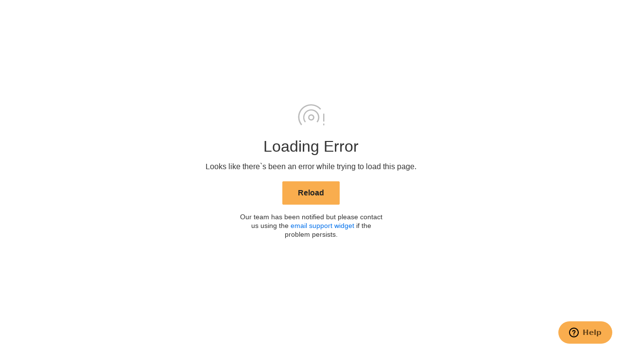

--- FILE ---
content_type: text/html; charset=utf-8
request_url: https://au.investing.com/pro/propicks/dominate-the-dow?entry=ws_propicks
body_size: 10486
content:
<!DOCTYPE html><html><head><script>document.write('<meta name="viewport" content="width='+
        (screen&&screen.width<750?'device-width, initial-scale=1':'1200')+'" />');</script><link rel="preconnect" href="https://www.googletagmanager.com/" crossorigin="anonymous"><script src="https://js.sentry-cdn.com/c64788c8ceda4423a6efb3830a261e56.min.js" crossorigin="anonymous"></script><script>(function(w, d, s, l, i) {
        w[l] = w[l] || [];
        w[l].push({ "gtm.start": new Date().getTime(), event: "gtm.js" });
        var f = d.getElementsByTagName(s)[0],
          j = d.createElement(s),
          dl = l != "dataLayer" ? "&l=" + l : "";
        j.async = true;
        j.src = "https://www.googletagmanager.com/gtm.js?id=" + i + dl;
        f.parentNode.insertBefore(j, f);
      })(window, document, "script", "dataLayer", "GTM-PGT3R3D");</script><style>html {
        display: none;
      }</style><script>try {
        self === top || top.location.hostname === self.location.hostname
          ? (document.documentElement.style.display = "block")
          : (top.location = self.location);
      } catch (e) {
        top.location = self.location;
      }</script><meta charset="UTF-8"><title>InvestingPro</title><meta name="description" content="InvestingPro" data-react-helmet="true"><meta http-equiv="X-UA-Compatible" content="IE=edge"><meta http-equiv="content-type" content="text/html; charset=utf-8"><meta http-equiv="content-language" content="en-us"><meta http-equiv="pragma" content="no-cache"><meta name="theme-color" content="#000000"><meta name="viewport" content="width=device-width,initial-scale=1" data-react-helmet="true"><link rel="preconnect" href="https://www.google.com" crossorigin><link rel="preconnect" href="https://www.googleadservices.com" crossorigin><link rel="preconnect" crossorigin="anonymous" href="https://www.investing.com/pro/_/api"><link rel="preconnect" crossorigin="use-credentials" href="https://www.investing.com/pro/_/api"><link rel="preconnect" crossorigin="anonymous" href="https://auth.eu.api.investing.com"><link rel="preconnect" crossorigin="use-credentials" href="https://auth.eu.api.investing.com"><link rel="preconnect" crossorigin="anonymous" href="https://www.investing.com/pro/_/export"><link rel="preconnect" crossorigin="use-credentials" href="https://www.investing.com/pro/_/export"><link rel="preconnect" crossorigin="anonymous" href="https://www.investing.com/pro/_/finql"><link rel="preconnect" crossorigin="use-credentials" href="https://www.investing.com/pro/_/finql"><link rel="preconnect" crossorigin="anonymous" href="https://api.investing.com"><link rel="preconnect" crossorigin="use-credentials" href="https://api.investing.com"><link rel="preconnect" crossorigin="anonymous" href="https://www.investing.com/pro/_/makeshift"><link rel="preconnect" crossorigin="use-credentials" href="https://www.investing.com/pro/_/makeshift"><link rel="preconnect" crossorigin="anonymous" href="https://pro.api.investing.com/finbox/propicks/v1"><link rel="preconnect" crossorigin="use-credentials" href="https://pro.api.investing.com/finbox/propicks/v1"><link rel="preconnect" crossorigin="anonymous" href="https://www.investing.com/pro/_/ideas"><link rel="preconnect" crossorigin="use-credentials" href="https://www.investing.com/pro/_/ideas"><link rel="preconnect" crossorigin="anonymous" href="https://www.investing.com/pro/_/screener"><link rel="preconnect" crossorigin="use-credentials" href="https://www.investing.com/pro/_/screener"><link rel="preconnect" crossorigin="anonymous" href="https://subscriptions.eu.api.investing.com"><link rel="preconnect" crossorigin="use-credentials" href="https://subscriptions.eu.api.investing.com"><link rel="preconnect" crossorigin="anonymous" href="https://app.webviews.investing.com"><link rel="preconnect" crossorigin="use-credentials" href="https://app.webviews.investing.com"><link rel="preconnect" crossorigin="anonymous" href="https://endpoints.investing.com/content-summary/api/v1"><link rel="preconnect" crossorigin="use-credentials" href="https://endpoints.investing.com/content-summary/api/v1"><link rel="preconnect" crossorigin="anonymous" href=""><link rel="preconnect" crossorigin="use-credentials" href=""><link rel="preconnect" crossorigin="anonymous" href=""><link rel="preconnect" crossorigin="use-credentials" href=""><link rel="icon" href="/pro/assets/favicon.ico"><link rel="shortcut icon" href="/pro/assets/favicon.ico" crossorigin></head><body><style>#ModuleLoadingErrorScreen {
    display: none;
    align-items: center;
    justify-content: center;
    flex-direction: column;
    width: 100%;
    position: fixed;
    top: 0;
    left: 0;
    right: 0;
    bottom: 0;
    z-index: 90;
    overflow: auto;
    padding: 40px 20px;
    color: #333;
    background:#fff;
    font-family: Arial, Helvetica, sans-serif;
    box-sizing: border-box;
  }
  .bp3-dark #ModuleLoadingErrorScreen {color: #fff;background:#111;}
  #ModuleLoadingErrorScreen-ErrorCircles {fill: #bababa;}
  .bp3-dark #ModuleLoadingErrorScreen-ErrorCircles {fill: #666;}
  #ModuleLoadingErrorScreen-title { font-weight: 500; font-size: 32px; text-align: center; margin: 16px auto 8px; }
  #ModuleLoadingErrorScreen-mainText { font-size: 16px; line-height:28px; margin: 0 0 16px; }
  #ModuleLoadingErrorScreen-refreshButton,
  #ModuleLoadingErrorScreen-refreshButton:hover,
  .bp3-dark #ModuleLoadingErrorScreen-refreshButton,
  .bp3-dark #ModuleLoadingErrorScreen-refreshButton:hover {
    height: 48px;
    width: 118px;
    font-weight: 600;
    font-size: 16px;
    line-height: normal;
    text-align: center;
    padding: 13px 18px;
    color: #222;
    background: #f9ad4e;
    border: 1px solid #f9ad4e;
    border-radius: 2px;
    display: inline-flex;
    align-items: center;
    justify-content: center;
    vertical-align: middle;
    cursor: pointer;
  }
  #ModuleLoadingErrorScreen-ctaText { font-size:14px;line-height:18px;margin:16px auto;max-width:300px;text-align:center; }
  #ModuleLoadingErrorScreen-ctaText span { color: #0070eb; cursor: pointer; }
  .bp3-dark #ModuleLoadingErrorScreen-ctaText span { color: #429dff; }</style><div id="ModuleLoadingErrorScreen"><svg xmlns="http://www.w3.org/2000/svg" width="60" height="51" viewBox="0 0 45 38.3" fill="none" id="ModuleLoadingErrorScreen-ErrorCircles"><path d="M7.3,32.9c-3-3.6-4.7-8.1-4.7-12.7c0-10.9,9-19.8,20.1-19.8c5.9,0,11.6,2.6,15.4,7l-1.5,1.3c-3.5-4-8.5-6.4-13.9-6.4 c-10,0-18.1,8-18.1,17.8c0,4.2,1.5,8.2,4.2,11.4L7.3,32.9z M1.9,0 M41.2,31.3v0.5v1h2v-1v-0.5v-1h-2V31.3z M41.2,14.9v1V26v1h2v-1 V15.9v-1H41.2z M13.2,27.1 M33.3,27.6c1.4-2.1,2.1-4.5,2.1-6.9c0-6.9-5.6-12.5-12.5-12.5s-12.5,5.6-12.5,12.5c0,2.5,0.7,4.9,2.1,6.9 l0.5,0.8l1.6-1.1L14,26.5c-1.2-1.7-1.8-3.8-1.8-5.9c0-5.8,4.8-10.6,10.6-10.6s10.6,4.8,10.6,10.6c0,2.1-0.6,4.1-1.8,5.9l-0.5,0.8 l1.6,1.1L33.3,27.6z M32.5,27.1 M27.7,20.7c0-2.7-2.2-4.8-4.8-4.8s-4.8,2.2-4.8,4.8c0,2.7,2.2,4.8,4.8,4.8S27.7,23.3,27.7,20.7z M25.7,20.7c0,1.6-1.3,2.9-2.9,2.9c-1.6,0-2.9-1.3-2.9-2.9c0-1.6,1.3-2.9,2.9-2.9C24.5,17.8,25.7,19.1,25.7,20.7z"/></svg><h2 id="ModuleLoadingErrorScreen-title"></h2><p id="ModuleLoadingErrorScreen-mainText"></p><button type="button" id="ModuleLoadingErrorScreen-refreshButton" onclick="window.location.reload()"></button><p id="ModuleLoadingErrorScreen-ctaText"></p></div><script>function displayModuleLoadingErrorScreen() {
    var t = function(id) {
      var tag = document.getElementById('ModuleLoadingErrorScreenTranslations');
      if (!tag) return '';
      var translated = tag.getAttribute('data-' + id);
      return translated.replace(/&lt;/g, "<")
        .replace(/&gt;/g, ">")
        .replace(/&quot;/g, "\"")
        .replace(/&#39;/g, "'")
        .replace(/&amp;/g, "&") || id;
    };

    var root = document.getElementById('root');
    if (root) root.style.display = 'none';
    document.getElementById('ModuleLoadingErrorScreen-title').innerText = t('title');
    document.getElementById('ModuleLoadingErrorScreen-mainText').innerText = t('main');
    document.getElementById('ModuleLoadingErrorScreen-refreshButton').innerText = t('reload');
    document.getElementById('ModuleLoadingErrorScreen-ctaText').innerHTML = t('how').replace('%EMAIL_SUPPORT_WIDGET%',
      '<span role="button" tabIndex="-1" onClick="ChatSupport.activate()">'+t('help')+'</span>');

    document.getElementById('ModuleLoadingErrorScreen').style.display = 'flex';
  }</script><div id="libStyles"></div><div id="appStyles"></div><noscript><iframe src="https://www.googletagmanager.com/ns.html?id=GTM-PGT3R3D" height="0" width="0" style="display:none; visibility:hidden;"></iframe></noscript><div id="root"></div><style>#chat-support-button {
    position: fixed;
    bottom: 13px;
    right: 20px;
    z-index: 999998;
    cursor: pointer;
    background-color: #f9ad4e;
    color: #664317;
    padding: 13px;
    width: 46px;
    height: 46px;
    border: none;
    border-radius: 23px;
    font-size: 15px;
    font-weight: 700;
    line-height: 1.15;
    white-space: nowrap;
    fill: currentColor;
    transition: transform 0.2s ease-out;
    transform: translateX(0);
    font-family:
      system-ui,
      -apple-system,
      BlinkMacSystemFont,
      'Segoe UI',
      Roboto,
      Oxygen-Sans,
      Ubuntu,
      Cantarell,
      'Helvetica Neue',
      Arial,
      sans-serif;
  }

  [dir="rtl"] #chat-support-button {
    right: auto;
    left: 20px;
  }

  #chat-support-button::before {
    content: ' ';
    background:
      url('[data-uri]')
      no-repeat center center;
    width: 20px;
    height: 20px;
    display: inline-block;
    vertical-align: middle;
  }

  #chat-support-button::after {
    content: 'Help';
    display: none;
    vertical-align: middle;
    margin-left: 8px;
  }

  [dir="rtl"] #chat-support-button::after {
    margin-left: 0;
    margin-right: 8px;
  }

  #chat-support-button[disabled] {
    opacity: 0.5;
    pointer-events: none;
  }

  @media screen and (min-width: 600px) {
    #chat-support-button {
      padding: 13px 22px;
      width: auto;
    }

    [dir="rtl"] #chat-support-button {
      padding: 13px 22px;
      left: auto;
      right: 75px;
    }

    #chat-support-button::after { display: inline; }
  }</style><script>!function() {
    var b = document.createElement('button');
    b.type = 'button';
    b.id = 'chat-support-button';
    document.body.appendChild(b);

    var widgetScript = null;

    var load = function(callback) {
      b.setAttribute('disabled', true);

      var shouldClearOldWidget = widgetScript && window.lc && window.lc.chatBotId;
      if (shouldClearOldWidget) {
        widgetScript.remove();
        window.lc = undefined;
        widgetScript = null;
      }

      widgetScript = document.createElement('script');
      widgetScript.src = 'https://app.livechatai.com/embed.js';
      widgetScript.setAttribute('data-id', 'cmapmrmnw000djr0bdwncq7nx');
      
      widgetScript.onload = function() {
        if (callback) callback();
        b.removeAttribute('disabled');
      };
      
      b.parentNode.insertBefore(widgetScript, b);
    };

    window.ChatSupport = {
      activate: function() {
        var cb = function() {
          setTimeout(function() {
            if (window.lc && typeof window.lc.showMessenger === 'function') {
              window.lc.showMessenger();
            }
          }, 500);
        };
        
        var canShowWidget = widgetScript && window.lc && window.lc.chatBotId;
        if (canShowWidget) {
          window.lc.showMessenger();
          return;
        }

        load(cb);
      },
      updateSettings: function(params) {
        window.lc = params;
        var shouldReload = widgetScript && window.lc && window.lc.chatBotId;
        if (shouldReload) {
          load();
        }
      },
      logout: function() {
        window.lc = undefined;
        var shouldReload = widgetScript && window.lc && window.lc.chatBotId;
        if (shouldReload) {
          load();
        }
      },
      hideControl: function() {
        b.style.display = 'none';
      },
      showControl: function() {
        b.style.display = '';
      },
      moveForSidebar: function(away) {
        b.style.transform = away ? 'translateX(-100px)' : '';
      },
      moveForMobileCheckout: function() {
        const isMovedUp = b.style.transform === 'translateY(-90px)'
        b.style.transform = isMovedUp ? '' : 'translateY(-90px)';
      }
    };

    b.onclick = function() {
      ChatSupport.activate();
    };
  }()</script><script>/* load edition by hostname */
      !function() {
        var editionsTags = {"www":{"tags":{"head":[{"tagName":"SCRIPT","attributes":[{"name":"id","value":"ModuleLoadingErrorScreenTranslations"},{"name":"data-title","value":"Loading Error"},{"name":"data-main","value":"Looks like there`s been an error while trying to load this page."},{"name":"data-reload","value":"Reload"},{"name":"data-how","value":"Our team has been notified but please contact us using the %EMAIL_SUPPORT_WIDGET% if the problem persists."},{"name":"data-help","value":"email support widget"}]},{"tagName":"LINK","attributes":[{"name":"href","value":"/pro/assets/www/68316.53697e9098d6b3ee68a4.1763700991965.css?10c30c660ab127bfda2f"},{"name":"rel","value":"stylesheet"}]},{"tagName":"SCRIPT","attributes":[{"name":"src","value":"/pro/assets/www/edition-www.beb75f016212929d81ca.1763700991965.js?10c30c660ab127bfda2f"}]}],"body":[]},"htmlAttrs":[{"name":"lang","value":"en"},{"name":"dir","value":"ltr"}],"hostnames":["default","www.investing.com"]},"au":{"tags":{"head":[{"tagName":"SCRIPT","attributes":[{"name":"id","value":"ModuleLoadingErrorScreenTranslations"},{"name":"data-title","value":"Loading Error"},{"name":"data-main","value":"Looks like there`s been an error while trying to load this page."},{"name":"data-reload","value":"Reload"},{"name":"data-how","value":"Our team has been notified but please contact us using the %EMAIL_SUPPORT_WIDGET% if the problem persists."},{"name":"data-help","value":"email support widget"}]},{"tagName":"LINK","attributes":[{"name":"href","value":"/pro/assets/au/68316.53697e9098d6b3ee68a4.1763700991965.css?10c30c660ab127bfda2f"},{"name":"rel","value":"stylesheet"}]},{"tagName":"SCRIPT","attributes":[{"name":"src","value":"/pro/assets/au/edition-au.beb75f016212929d81ca.1763700991965.js?10c30c660ab127bfda2f"}]}],"body":[]},"htmlAttrs":[{"name":"lang","value":"en-au"},{"name":"dir","value":"ltr"}],"hostnames":["au.investing.com"]},"br":{"tags":{"head":[{"tagName":"SCRIPT","attributes":[{"name":"id","value":"ModuleLoadingErrorScreenTranslations"},{"name":"data-title","value":"Erro ao carregar"},{"name":"data-main","value":"Parece que houve um erro ao carregar a página."},{"name":"data-reload","value":"Recarregar"},{"name":"data-how","value":"Nossa equipe foi notificada, mas entre em contato conosco usando o %EMAIL_SUPPORT_WIDGET% se o problema persistir."},{"name":"data-help","value":"Widget de suporte de email"}]},{"tagName":"LINK","attributes":[{"name":"href","value":"/pro/assets/br/68316.53697e9098d6b3ee68a4.1763700991965.css?10c30c660ab127bfda2f"},{"name":"rel","value":"stylesheet"}]},{"tagName":"SCRIPT","attributes":[{"name":"src","value":"/pro/assets/br/edition-br.beb75f016212929d81ca.1763700991965.js?10c30c660ab127bfda2f"}]}],"body":[]},"htmlAttrs":[{"name":"lang","value":"pt-BR"},{"name":"dir","value":"ltr"}],"hostnames":["br.investing.com"]},"ca":{"tags":{"head":[{"tagName":"SCRIPT","attributes":[{"name":"id","value":"ModuleLoadingErrorScreenTranslations"},{"name":"data-title","value":"Loading Error"},{"name":"data-main","value":"Looks like there`s been an error while trying to load this page."},{"name":"data-reload","value":"Reload"},{"name":"data-how","value":"Our team has been notified but please contact us using the %EMAIL_SUPPORT_WIDGET% if the problem persists."},{"name":"data-help","value":"email support widget"}]},{"tagName":"LINK","attributes":[{"name":"href","value":"/pro/assets/ca/68316.53697e9098d6b3ee68a4.1763700991965.css?10c30c660ab127bfda2f"},{"name":"rel","value":"stylesheet"}]},{"tagName":"SCRIPT","attributes":[{"name":"src","value":"/pro/assets/ca/edition-ca.beb75f016212929d81ca.1763700991965.js?10c30c660ab127bfda2f"}]}],"body":[]},"htmlAttrs":[{"name":"lang","value":"en-CA"},{"name":"dir","value":"ltr"}],"hostnames":["ca.investing.com"]},"cn":{"tags":{"head":[{"tagName":"SCRIPT","attributes":[{"name":"id","value":"ModuleLoadingErrorScreenTranslations"},{"name":"data-title","value":"加载出错"},{"name":"data-main","value":"加载页面时好像出了点问题."},{"name":"data-reload","value":"重新加载"},{"name":"data-how","value":"我们的团队已经注意到了，但如果问题仍然存在，请使用%EMAIL_SUPPORT_WIDGET%联系我们。"},{"name":"data-help","value":"电子邮件支持小工具"}]},{"tagName":"LINK","attributes":[{"name":"href","value":"/pro/assets/cn/68316.53697e9098d6b3ee68a4.1763700991965.css?10c30c660ab127bfda2f"},{"name":"rel","value":"stylesheet"}]},{"tagName":"SCRIPT","attributes":[{"name":"src","value":"/pro/assets/cn/edition-cn.beb75f016212929d81ca.1763700991965.js?10c30c660ab127bfda2f"}]}],"body":[]},"htmlAttrs":[{"name":"lang","value":"zh-Hans"},{"name":"dir","value":"ltr"}],"hostnames":["cn.investing.com"]},"de":{"tags":{"head":[{"tagName":"SCRIPT","attributes":[{"name":"id","value":"ModuleLoadingErrorScreenTranslations"},{"name":"data-title","value":"Fehler beim Laden"},{"name":"data-main","value":"Beim Laden dieser Seite ist ein Fehler aufgetreten."},{"name":"data-reload","value":"Neu laden"},{"name":"data-how","value":"Unser Team wurde informiert. Bitte wenden Sie sich an uns per %EMAIL_SUPPORT_WIDGET%, wenn das Problem weiterhin besteht."},{"name":"data-help","value":"E-Mail-Support-Widget"}]},{"tagName":"LINK","attributes":[{"name":"href","value":"/pro/assets/de/68316.53697e9098d6b3ee68a4.1763700991965.css?10c30c660ab127bfda2f"},{"name":"rel","value":"stylesheet"}]},{"tagName":"SCRIPT","attributes":[{"name":"src","value":"/pro/assets/de/edition-de.beb75f016212929d81ca.1763700991965.js?10c30c660ab127bfda2f"}]}],"body":[]},"htmlAttrs":[{"name":"lang","value":"de"},{"name":"dir","value":"ltr"}],"hostnames":["de.investing.com"]},"es":{"tags":{"head":[{"tagName":"SCRIPT","attributes":[{"name":"id","value":"ModuleLoadingErrorScreenTranslations"},{"name":"data-title","value":"Error de carga"},{"name":"data-main","value":"Parece que ha habido un error al intentar cargar esta página."},{"name":"data-reload","value":"Recargara"},{"name":"data-how","value":"Nuestro equipo ha sido notificado, pero contacte con nosotros usando el widget de %EMAIL_SUPPORT_WIDGET% si el problema persiste."},{"name":"data-help","value":"soporte por email"}]},{"tagName":"LINK","attributes":[{"name":"href","value":"/pro/assets/es/68316.53697e9098d6b3ee68a4.1763700991965.css?10c30c660ab127bfda2f"},{"name":"rel","value":"stylesheet"}]},{"tagName":"SCRIPT","attributes":[{"name":"src","value":"/pro/assets/es/edition-es.beb75f016212929d81ca.1763700991965.js?10c30c660ab127bfda2f"}]}],"body":[]},"htmlAttrs":[{"name":"lang","value":"es"},{"name":"dir","value":"ltr"}],"hostnames":["es.investing.com"]},"fi":{"tags":{"head":[{"tagName":"SCRIPT","attributes":[{"name":"id","value":"ModuleLoadingErrorScreenTranslations"},{"name":"data-title","value":"Latausvirhe"},{"name":"data-main","value":"Näyttää siltä, että tämän sivun lataamisen yhteydessä tapahtui virhe."},{"name":"data-reload","value":"Lataa uudelleen"},{"name":"data-how","value":"Tiimillemme on ilmoitettu, mutta ota meihin yhteyttä käyttämällä %EMAIL_SUPPORT_WIDGET%, mikäli ongelma jatkuu."},{"name":"data-help","value":"Sähköpostituen sovelma"}]},{"tagName":"LINK","attributes":[{"name":"href","value":"/pro/assets/fi/68316.53697e9098d6b3ee68a4.1763700991965.css?10c30c660ab127bfda2f"},{"name":"rel","value":"stylesheet"}]},{"tagName":"SCRIPT","attributes":[{"name":"src","value":"/pro/assets/fi/edition-fi.beb75f016212929d81ca.1763700991965.js?10c30c660ab127bfda2f"}]}],"body":[]},"htmlAttrs":[{"name":"lang","value":"fi"},{"name":"dir","value":"ltr"}],"hostnames":["fi.investing.com"]},"fr":{"tags":{"head":[{"tagName":"SCRIPT","attributes":[{"name":"id","value":"ModuleLoadingErrorScreenTranslations"},{"name":"data-title","value":"Erreur de Chargement"},{"name":"data-main","value":"Il semble qu'il y ait eu une erreur en essayant de charger cette page."},{"name":"data-reload","value":"Recharger"},{"name":"data-how","value":"Notre équipe a été informée mais veuillez nous contacter en utilisant le %EMAIL_SUPPORT_WIDGET% si le problème persiste."},{"name":"data-help","value":"widget support email"}]},{"tagName":"LINK","attributes":[{"name":"href","value":"/pro/assets/fr/68316.53697e9098d6b3ee68a4.1763700991965.css?10c30c660ab127bfda2f"},{"name":"rel","value":"stylesheet"}]},{"tagName":"SCRIPT","attributes":[{"name":"src","value":"/pro/assets/fr/edition-fr.beb75f016212929d81ca.1763700991965.js?10c30c660ab127bfda2f"}]}],"body":[]},"htmlAttrs":[{"name":"lang","value":"fr"},{"name":"dir","value":"ltr"}],"hostnames":["fr.investing.com"]},"gr":{"tags":{"head":[{"tagName":"SCRIPT","attributes":[{"name":"id","value":"ModuleLoadingErrorScreenTranslations"},{"name":"data-title","value":"Σφάλμα φόρτωσης"},{"name":"data-main","value":"Υπήρξε ένα πρόβλημα κατά τη φόρτωση αυτής της σελίδας."},{"name":"data-reload","value":"Επαναφόρτωση"},{"name":"data-how","value":"Η ομάδα μας έχει ειδοποιηθεί, αλλά επικοινωνήστε μαζί μας χρησιμοποιώντας το %EMAIL_SUPPORT_WIDGET% εάν το πρόβλημα παραμένει."},{"name":"data-help","value":"widget υποστήριξης email"}]},{"tagName":"LINK","attributes":[{"name":"href","value":"/pro/assets/gr/68316.53697e9098d6b3ee68a4.1763700991965.css?10c30c660ab127bfda2f"},{"name":"rel","value":"stylesheet"}]},{"tagName":"SCRIPT","attributes":[{"name":"src","value":"/pro/assets/gr/edition-gr.beb75f016212929d81ca.1763700991965.js?10c30c660ab127bfda2f"}]}],"body":[]},"htmlAttrs":[{"name":"lang","value":"el"},{"name":"dir","value":"ltr"}],"hostnames":["gr.investing.com"]},"hi":{"tags":{"head":[{"tagName":"SCRIPT","attributes":[{"name":"id","value":"ModuleLoadingErrorScreenTranslations"},{"name":"data-title","value":"लोडिंग एरर"},{"name":"data-main","value":"ऐसा लगता है कि इस पृष्ठ को लोड करने का प्रयास करते समय कोई त्रुटि हुई है."},{"name":"data-reload","value":"रीलोड करें"},{"name":"data-how","value":"हमारी टीम को सूचित कर दिया गया है लेकिन अगर समस्या बनी रहती है तो कृपया %EMAIL_SUPPORT_WIDGET% का उपयोग करके हमसे संपर्क करें।"},{"name":"data-help","value":"ईमेल सपोर्ट विजेट"}]},{"tagName":"LINK","attributes":[{"name":"href","value":"/pro/assets/hi/68316.53697e9098d6b3ee68a4.1763700991965.css?10c30c660ab127bfda2f"},{"name":"rel","value":"stylesheet"}]},{"tagName":"SCRIPT","attributes":[{"name":"src","value":"/pro/assets/hi/edition-hi.beb75f016212929d81ca.1763700991965.js?10c30c660ab127bfda2f"}]}],"body":[]},"htmlAttrs":[{"name":"lang","value":"hi"},{"name":"dir","value":"ltr"}],"hostnames":["hi.investing.com"]},"hk":{"tags":{"head":[{"tagName":"SCRIPT","attributes":[{"name":"id","value":"ModuleLoadingErrorScreenTranslations"},{"name":"data-title","value":"載入錯誤"},{"name":"data-main","value":"看來載入頁面時發生了錯誤."},{"name":"data-reload","value":"重新載入"},{"name":"data-how","value":"我們的團隊已收到通知，但若此問題持續，請透過%EMAIL_SUPPORT_WIDGET%聯絡我們。"},{"name":"data-help","value":"電郵支援widget工具"}]},{"tagName":"LINK","attributes":[{"name":"href","value":"/pro/assets/hk/68316.53697e9098d6b3ee68a4.1763700991965.css?10c30c660ab127bfda2f"},{"name":"rel","value":"stylesheet"}]},{"tagName":"SCRIPT","attributes":[{"name":"src","value":"/pro/assets/hk/edition-hk.beb75f016212929d81ca.1763700991965.js?10c30c660ab127bfda2f"}]}],"body":[]},"htmlAttrs":[{"name":"lang","value":"zh-Hant"},{"name":"dir","value":"ltr"}],"hostnames":["hk.investing.com"]},"id":{"tags":{"head":[{"tagName":"SCRIPT","attributes":[{"name":"id","value":"ModuleLoadingErrorScreenTranslations"},{"name":"data-title","value":"Gagal Memuat"},{"name":"data-main","value":"Ada kendala saat memuat halaman ini."},{"name":"data-reload","value":"Muat ulang"},{"name":"data-how","value":"Tim kami telah diberi tahu, \ntetapi harap hubungi kami via \n%EMAIL_SUPPORT_WIDGET% \njika masalah berlanjut."},{"name":"data-help","value":"widget dukungan email"}]},{"tagName":"LINK","attributes":[{"name":"href","value":"/pro/assets/id/68316.53697e9098d6b3ee68a4.1763700991965.css?10c30c660ab127bfda2f"},{"name":"rel","value":"stylesheet"}]},{"tagName":"SCRIPT","attributes":[{"name":"src","value":"/pro/assets/id/edition-id.beb75f016212929d81ca.1763700991965.js?10c30c660ab127bfda2f"}]}],"body":[]},"htmlAttrs":[{"name":"lang","value":"id"},{"name":"dir","value":"ltr"}],"hostnames":["id.investing.com"]},"il":{"tags":{"head":[{"tagName":"SCRIPT","attributes":[{"name":"id","value":"ModuleLoadingErrorScreenTranslations"},{"name":"data-title","value":"שגיאת טעינה"},{"name":"data-main","value":"נראה כי אירעה שגיאה במהלך טעינת העמוד הזה."},{"name":"data-reload","value":"טען מחדש"},{"name":"data-how","value":"הצוות שלנו קיבל דיווח על כך, אבל אם הבעיה נמשכת, אנא צרו קשר באמצעות %EMAIL_SUPPORT_WIDGET%"},{"name":"data-help","value":"יישומון תמיכה במייל"}]},{"tagName":"LINK","attributes":[{"name":"href","value":"/pro/assets/il/68316.53697e9098d6b3ee68a4.1763700991965.css?10c30c660ab127bfda2f"},{"name":"rel","value":"stylesheet"}]},{"tagName":"SCRIPT","attributes":[{"name":"src","value":"/pro/assets/il/edition-il.beb75f016212929d81ca.1763700991965.js?10c30c660ab127bfda2f"}]}],"body":[]},"htmlAttrs":[{"name":"lang","value":"he"},{"name":"dir","value":"rtl"}],"hostnames":["il.investing.com"]},"in":{"tags":{"head":[{"tagName":"SCRIPT","attributes":[{"name":"id","value":"ModuleLoadingErrorScreenTranslations"},{"name":"data-title","value":"Loading Error"},{"name":"data-main","value":"Looks like there`s been an error while trying to load this page."},{"name":"data-reload","value":"Reload"},{"name":"data-how","value":"Our team has been notified but please contact us using the %EMAIL_SUPPORT_WIDGET% if the problem persists."},{"name":"data-help","value":"email support widget"}]},{"tagName":"LINK","attributes":[{"name":"href","value":"/pro/assets/in/68316.53697e9098d6b3ee68a4.1763700991965.css?10c30c660ab127bfda2f"},{"name":"rel","value":"stylesheet"}]},{"tagName":"SCRIPT","attributes":[{"name":"src","value":"/pro/assets/in/edition-in.beb75f016212929d81ca.1763700991965.js?10c30c660ab127bfda2f"}]}],"body":[]},"htmlAttrs":[{"name":"lang","value":"en-in"},{"name":"dir","value":"ltr"}],"hostnames":["in.investing.com"]},"it":{"tags":{"head":[{"tagName":"SCRIPT","attributes":[{"name":"id","value":"ModuleLoadingErrorScreenTranslations"},{"name":"data-title","value":"Errore di caricamento"},{"name":"data-main","value":"Si è verificato un errore durante il caricamento della pagina."},{"name":"data-reload","value":"Ricarica"},{"name":"data-how","value":"Il nostro team è stato avvisato ma contattaci tramite il %EMAIL_SUPPORT_WIDGET% se il problema persiste."},{"name":"data-help","value":"Widget assistenza email"}]},{"tagName":"LINK","attributes":[{"name":"href","value":"/pro/assets/it/68316.53697e9098d6b3ee68a4.1763700991965.css?10c30c660ab127bfda2f"},{"name":"rel","value":"stylesheet"}]},{"tagName":"SCRIPT","attributes":[{"name":"src","value":"/pro/assets/it/edition-it.beb75f016212929d81ca.1763700991965.js?10c30c660ab127bfda2f"}]}],"body":[]},"htmlAttrs":[{"name":"lang","value":"it"},{"name":"dir","value":"ltr"}],"hostnames":["it.investing.com"]},"jp":{"tags":{"head":[{"tagName":"SCRIPT","attributes":[{"name":"id","value":"ModuleLoadingErrorScreenTranslations"},{"name":"data-title","value":"転送中エラー"},{"name":"data-main","value":"このページの読み込み中にエラーが発生したようです."},{"name":"data-reload","value":"再読み込み"},{"name":"data-how","value":"当社チームに通知しましたが、問題が続くようでしたら%EMAIL_SUPPORT_WIDGET%を使ってご連絡ください。"},{"name":"data-help","value":"Eメールサポートウィジェット"}]},{"tagName":"LINK","attributes":[{"name":"href","value":"/pro/assets/jp/68316.53697e9098d6b3ee68a4.1763700991965.css?10c30c660ab127bfda2f"},{"name":"rel","value":"stylesheet"}]},{"tagName":"SCRIPT","attributes":[{"name":"src","value":"/pro/assets/jp/edition-jp.beb75f016212929d81ca.1763700991965.js?10c30c660ab127bfda2f"}]}],"body":[]},"htmlAttrs":[{"name":"lang","value":"ja"},{"name":"dir","value":"ltr"}],"hostnames":["jp.investing.com"]},"kr":{"tags":{"head":[{"tagName":"SCRIPT","attributes":[{"name":"id","value":"ModuleLoadingErrorScreenTranslations"},{"name":"data-title","value":"로딩 에러"},{"name":"data-main","value":"이 페이지를 로드하는 동안 오류가 발생한 것 같습니다."},{"name":"data-reload","value":"새로고침"},{"name":"data-how","value":"지원팀에 전달되었습니다. 만약 문제가 지속될 경우 %EMAIL_SUPPORT_WIDGET%을 통해 다시 문의 부탁드립니다."},{"name":"data-help","value":"이메일 지원 위젯"}]},{"tagName":"LINK","attributes":[{"name":"href","value":"/pro/assets/kr/68316.53697e9098d6b3ee68a4.1763700991965.css?10c30c660ab127bfda2f"},{"name":"rel","value":"stylesheet"}]},{"tagName":"SCRIPT","attributes":[{"name":"src","value":"/pro/assets/kr/edition-kr.beb75f016212929d81ca.1763700991965.js?10c30c660ab127bfda2f"}]}],"body":[]},"htmlAttrs":[{"name":"lang","value":"ko"},{"name":"dir","value":"ltr"}],"hostnames":["kr.investing.com"]},"ms":{"tags":{"head":[{"tagName":"SCRIPT","attributes":[{"name":"id","value":"ModuleLoadingErrorScreenTranslations"},{"name":"data-title","value":"Ralat Memuat Turun"},{"name":"data-main","value":"Kelihatan seperti terdapat kesilapan semasa cuba memuat laman ini."},{"name":"data-reload","value":"Muat semula"},{"name":"data-how","value":"Pasukan kami telah dimaklumkan tetapi sila hubungi kami menggunakan %EMAIL_SUPPORT_WIDGET% jika masalah masih berterusan."},{"name":"data-help","value":"widget sokongan e-mel"}]},{"tagName":"LINK","attributes":[{"name":"href","value":"/pro/assets/ms/68316.53697e9098d6b3ee68a4.1763700991965.css?10c30c660ab127bfda2f"},{"name":"rel","value":"stylesheet"}]},{"tagName":"SCRIPT","attributes":[{"name":"src","value":"/pro/assets/ms/edition-ms.beb75f016212929d81ca.1763700991965.js?10c30c660ab127bfda2f"}]}],"body":[]},"htmlAttrs":[{"name":"lang","value":"ms"},{"name":"dir","value":"ltr"}],"hostnames":["ms.investing.com"]},"mx":{"tags":{"head":[{"tagName":"SCRIPT","attributes":[{"name":"id","value":"ModuleLoadingErrorScreenTranslations"},{"name":"data-title","value":"Error de carga"},{"name":"data-main","value":"Parece que ha habido un error al intentar cargar esta página."},{"name":"data-reload","value":"Vuelva a cargar"},{"name":"data-how","value":"Nuestro equipo ha sido notificado, pero contacte con nosotros usando el widget de %EMAIL_SUPPORT_WIDGET% si el problema persiste."},{"name":"data-help","value":"soporte por email"}]},{"tagName":"LINK","attributes":[{"name":"href","value":"/pro/assets/mx/68316.53697e9098d6b3ee68a4.1763700991965.css?10c30c660ab127bfda2f"},{"name":"rel","value":"stylesheet"}]},{"tagName":"SCRIPT","attributes":[{"name":"src","value":"/pro/assets/mx/edition-mx.beb75f016212929d81ca.1763700991965.js?10c30c660ab127bfda2f"}]}],"body":[]},"htmlAttrs":[{"name":"lang","value":"es-mx"},{"name":"dir","value":"ltr"}],"hostnames":["mx.investing.com"]},"ng":{"tags":{"head":[{"tagName":"SCRIPT","attributes":[{"name":"id","value":"ModuleLoadingErrorScreenTranslations"},{"name":"data-title","value":"Loading Error"},{"name":"data-main","value":"Looks like there`s been an error while trying to load this page."},{"name":"data-reload","value":"Reload"},{"name":"data-how","value":"Our team has been notified but please contact us using the %EMAIL_SUPPORT_WIDGET% if the problem persists."},{"name":"data-help","value":"email support widget"}]},{"tagName":"LINK","attributes":[{"name":"href","value":"/pro/assets/ng/68316.53697e9098d6b3ee68a4.1763700991965.css?10c30c660ab127bfda2f"},{"name":"rel","value":"stylesheet"}]},{"tagName":"SCRIPT","attributes":[{"name":"src","value":"/pro/assets/ng/edition-ng.beb75f016212929d81ca.1763700991965.js?10c30c660ab127bfda2f"}]}],"body":[]},"htmlAttrs":[{"name":"lang","value":"en-ng"},{"name":"dir","value":"ltr"}],"hostnames":["ng.investing.com"]},"nl":{"tags":{"head":[{"tagName":"SCRIPT","attributes":[{"name":"id","value":"ModuleLoadingErrorScreenTranslations"},{"name":"data-title","value":"Laadfout"},{"name":"data-main","value":"Er is iets misgegaan bij het laden van deze pagina."},{"name":"data-reload","value":"Opnieuw laden"},{"name":"data-how","value":"Ons team heeft al een melding ontvangen, maar neem vooral contact op via de %EMAIL_SUPPORT_WIDGET% als het probleem aanhoudt."},{"name":"data-help","value":"widget e-mailondersteuning"}]},{"tagName":"LINK","attributes":[{"name":"href","value":"/pro/assets/nl/68316.53697e9098d6b3ee68a4.1763700991965.css?10c30c660ab127bfda2f"},{"name":"rel","value":"stylesheet"}]},{"tagName":"SCRIPT","attributes":[{"name":"src","value":"/pro/assets/nl/edition-nl.beb75f016212929d81ca.1763700991965.js?10c30c660ab127bfda2f"}]}],"body":[]},"htmlAttrs":[{"name":"lang","value":"nl"},{"name":"dir","value":"ltr"}],"hostnames":["nl.investing.com"]},"ph":{"tags":{"head":[{"tagName":"SCRIPT","attributes":[{"name":"id","value":"ModuleLoadingErrorScreenTranslations"},{"name":"data-title","value":"Loading Error"},{"name":"data-main","value":"Looks like there`s been an error while trying to load this page."},{"name":"data-reload","value":"Reload"},{"name":"data-how","value":"Our team has been notified but please contact us using the %EMAIL_SUPPORT_WIDGET% if the problem persists."},{"name":"data-help","value":"email support widget"}]},{"tagName":"LINK","attributes":[{"name":"href","value":"/pro/assets/ph/68316.53697e9098d6b3ee68a4.1763700991965.css?10c30c660ab127bfda2f"},{"name":"rel","value":"stylesheet"}]},{"tagName":"SCRIPT","attributes":[{"name":"src","value":"/pro/assets/ph/edition-ph.beb75f016212929d81ca.1763700991965.js?10c30c660ab127bfda2f"}]}],"body":[]},"htmlAttrs":[{"name":"lang","value":"en-ph"},{"name":"dir","value":"ltr"}],"hostnames":["ph.investing.com"]},"pl":{"tags":{"head":[{"tagName":"SCRIPT","attributes":[{"name":"id","value":"ModuleLoadingErrorScreenTranslations"},{"name":"data-title","value":"Błąd ładowania"},{"name":"data-main","value":"Wygląda na to, że wystąpił błąd podczas próby wczytania tej strony."},{"name":"data-reload","value":"Wczytaj ponownie"},{"name":"data-how","value":"Nasz zespół został powiadomiony, ale jeśli problem nie ustąpi, skontaktuj się z nami, korzystając z widżetu %EMAIL_SUPPORT_WIDGET%."},{"name":"data-help","value":"widżet e-mail wsparcia"}]},{"tagName":"LINK","attributes":[{"name":"href","value":"/pro/assets/pl/68316.53697e9098d6b3ee68a4.1763700991965.css?10c30c660ab127bfda2f"},{"name":"rel","value":"stylesheet"}]},{"tagName":"SCRIPT","attributes":[{"name":"src","value":"/pro/assets/pl/edition-pl.beb75f016212929d81ca.1763700991965.js?10c30c660ab127bfda2f"}]}],"body":[]},"htmlAttrs":[{"name":"lang","value":"pl"},{"name":"dir","value":"ltr"}],"hostnames":["pl.investing.com"]},"pt":{"tags":{"head":[{"tagName":"SCRIPT","attributes":[{"name":"id","value":"ModuleLoadingErrorScreenTranslations"},{"name":"data-title","value":"Erro de carregamento"},{"name":"data-main","value":"Ocorreu um erro ao carregar esta página."},{"name":"data-reload","value":"Recarregar"},{"name":"data-how","value":"A nossa equipa foi notificada mas por favor contacte-nos utilizando o %EMAIL_SUPPORT_WIDGET% se o problema persistir."},{"name":"data-help","value":"suporte email widget"}]},{"tagName":"LINK","attributes":[{"name":"href","value":"/pro/assets/pt/68316.53697e9098d6b3ee68a4.1763700991965.css?10c30c660ab127bfda2f"},{"name":"rel","value":"stylesheet"}]},{"tagName":"SCRIPT","attributes":[{"name":"src","value":"/pro/assets/pt/edition-pt.beb75f016212929d81ca.1763700991965.js?10c30c660ab127bfda2f"}]}],"body":[]},"htmlAttrs":[{"name":"lang","value":"pt-pt"},{"name":"dir","value":"ltr"}],"hostnames":["pt.investing.com"]},"ru":{"tags":{"head":[{"tagName":"SCRIPT","attributes":[{"name":"id","value":"ModuleLoadingErrorScreenTranslations"},{"name":"data-title","value":"Ошибка загрузки"},{"name":"data-main","value":"Похоже, при загрузке страницы произошла ошибка."},{"name":"data-reload","value":"Перезагрузить"},{"name":"data-how","value":"Наша команда получила уведомление. Если проблема сохранится, свяжитесь с нами через %EMAIL_SUPPORT_WIDGET%."},{"name":"data-help","value":"виджет поддерж. по email"}]},{"tagName":"LINK","attributes":[{"name":"href","value":"/pro/assets/ru/68316.53697e9098d6b3ee68a4.1763700991965.css?10c30c660ab127bfda2f"},{"name":"rel","value":"stylesheet"}]},{"tagName":"SCRIPT","attributes":[{"name":"src","value":"/pro/assets/ru/edition-ru.beb75f016212929d81ca.1763700991965.js?10c30c660ab127bfda2f"}]}],"body":[]},"htmlAttrs":[{"name":"lang","value":"ru"},{"name":"dir","value":"ltr"}],"hostnames":["ru.investing.com"]},"sa":{"tags":{"head":[{"tagName":"SCRIPT","attributes":[{"name":"id","value":"ModuleLoadingErrorScreenTranslations"},{"name":"data-title","value":"خطأ في التحميل"},{"name":"data-main","value":"يبدو أنه قد حدث خطأ أثناء محاولة تحميل هذه الصفحة."},{"name":"data-reload","value":"إعادة تحميل"},{"name":"data-how","value":"تم إخطار فريقنا ولكن يرجى الاتصال بنا باستخدام %EMAIL_SUPPORT_WIDGET% إذا استمرت المشكلة."},{"name":"data-help","value":"أداة دعم البريد الإلكتروني"}]},{"tagName":"LINK","attributes":[{"name":"href","value":"/pro/assets/sa/68316.53697e9098d6b3ee68a4.1763700991965.css?10c30c660ab127bfda2f"},{"name":"rel","value":"stylesheet"}]},{"tagName":"SCRIPT","attributes":[{"name":"src","value":"/pro/assets/sa/edition-sa.beb75f016212929d81ca.1763700991965.js?10c30c660ab127bfda2f"}]}],"body":[]},"htmlAttrs":[{"name":"lang","value":"ar"},{"name":"dir","value":"rtl"}],"hostnames":["sa.investing.com"]},"se":{"tags":{"head":[{"tagName":"SCRIPT","attributes":[{"name":"id","value":"ModuleLoadingErrorScreenTranslations"},{"name":"data-title","value":"Laddningsfel"},{"name":"data-main","value":"Det verkar som ett fel inträffade när du försökte ladda denna sida."},{"name":"data-reload","value":"Ladda om"},{"name":"data-how","value":"Vårt team har meddelats men vänligen kontakta oss via %EMAIL_SUPPORT_WIDGET% om problemet kvarstår."},{"name":"data-help","value":"widget för e-postsupport"}]},{"tagName":"LINK","attributes":[{"name":"href","value":"/pro/assets/se/68316.53697e9098d6b3ee68a4.1763700991965.css?10c30c660ab127bfda2f"},{"name":"rel","value":"stylesheet"}]},{"tagName":"SCRIPT","attributes":[{"name":"src","value":"/pro/assets/se/edition-se.beb75f016212929d81ca.1763700991965.js?10c30c660ab127bfda2f"}]}],"body":[]},"htmlAttrs":[{"name":"lang","value":"sv"},{"name":"dir","value":"ltr"}],"hostnames":["se.investing.com"]},"th":{"tags":{"head":[{"tagName":"SCRIPT","attributes":[{"name":"id","value":"ModuleLoadingErrorScreenTranslations"},{"name":"data-title","value":"มีข้อผิดพลาดในการโหลด"},{"name":"data-main","value":"ดูเหมือนว่ามีข้อผิดพลาดเกิดขึ้นขณะกำลังโหลดหน้าเพจนี้."},{"name":"data-reload","value":"โหลดใหม่"},{"name":"data-how","value":"ทีมงานของเราได้รับแจ้งแล้วแต่กรุณาติดต่อเราด้วยการใช้ %EMAIL_SUPPORT_WIDGET% หากปัญหายังคงมีอยู่"},{"name":"data-help","value":"วิจิทบริการสนับสนุนทางอีเมล"}]},{"tagName":"LINK","attributes":[{"name":"href","value":"/pro/assets/th/68316.53697e9098d6b3ee68a4.1763700991965.css?10c30c660ab127bfda2f"},{"name":"rel","value":"stylesheet"}]},{"tagName":"SCRIPT","attributes":[{"name":"src","value":"/pro/assets/th/edition-th.beb75f016212929d81ca.1763700991965.js?10c30c660ab127bfda2f"}]}],"body":[]},"htmlAttrs":[{"name":"lang","value":"th"},{"name":"dir","value":"ltr"}],"hostnames":["th.investing.com"]},"tr":{"tags":{"head":[{"tagName":"SCRIPT","attributes":[{"name":"id","value":"ModuleLoadingErrorScreenTranslations"},{"name":"data-title","value":"Yüklenme Hatası"},{"name":"data-main","value":"Sayfa yüklenirken bir hata oluştu."},{"name":"data-reload","value":"Yeniden Yükle"},{"name":"data-how","value":"Teknik ekibimiz bilgilendirildi, ancak sorunun devam etmesi durumunda lütfen %EMAIL_SUPPORT_WIDGET% ile bize ulaşın."},{"name":"data-help","value":"e-posta destek widget"}]},{"tagName":"LINK","attributes":[{"name":"href","value":"/pro/assets/tr/68316.53697e9098d6b3ee68a4.1763700991965.css?10c30c660ab127bfda2f"},{"name":"rel","value":"stylesheet"}]},{"tagName":"SCRIPT","attributes":[{"name":"src","value":"/pro/assets/tr/edition-tr.beb75f016212929d81ca.1763700991965.js?10c30c660ab127bfda2f"}]}],"body":[]},"htmlAttrs":[{"name":"lang","value":"tr"},{"name":"dir","value":"ltr"}],"hostnames":["tr.investing.com"]},"uk":{"tags":{"head":[{"tagName":"SCRIPT","attributes":[{"name":"id","value":"ModuleLoadingErrorScreenTranslations"},{"name":"data-title","value":"Loading Error"},{"name":"data-main","value":"Looks like there`s been an error while trying to load this page."},{"name":"data-reload","value":"Reload"},{"name":"data-how","value":"Our team has been notified but please contact us using the%EMAIL_SUPPORT_WIDGET% if the problem persists."},{"name":"data-help","value":"email support widget"}]},{"tagName":"LINK","attributes":[{"name":"href","value":"/pro/assets/uk/68316.53697e9098d6b3ee68a4.1763700991965.css?10c30c660ab127bfda2f"},{"name":"rel","value":"stylesheet"}]},{"tagName":"SCRIPT","attributes":[{"name":"src","value":"/pro/assets/uk/edition-uk.beb75f016212929d81ca.1763700991965.js?10c30c660ab127bfda2f"}]}],"body":[]},"htmlAttrs":[{"name":"lang","value":"en-gb"},{"name":"dir","value":"ltr"}],"hostnames":["uk.investing.com"]},"vn":{"tags":{"head":[{"tagName":"SCRIPT","attributes":[{"name":"id","value":"ModuleLoadingErrorScreenTranslations"},{"name":"data-title","value":"Lỗi Tải"},{"name":"data-main","value":"Có vẻ như đã xảy ra sự cố trong quá trình tải trang."},{"name":"data-reload","value":"Tải lại"},{"name":"data-how","value":"Chúng tôi đã nhận được thông báo về sự cố. Tuy nhiên, hãy liên lạc với chúng tôi bằng %EMAIL_SUPPORT_WIDGET% nếu sự cố vẫn tiếp diễn."},{"name":"data-help","value":"tiện ích hỗ trợ qua email"}]},{"tagName":"LINK","attributes":[{"name":"href","value":"/pro/assets/vn/68316.53697e9098d6b3ee68a4.1763700991965.css?10c30c660ab127bfda2f"},{"name":"rel","value":"stylesheet"}]},{"tagName":"SCRIPT","attributes":[{"name":"src","value":"/pro/assets/vn/edition-vn.beb75f016212929d81ca.1763700991965.js?10c30c660ab127bfda2f"}]}],"body":[]},"htmlAttrs":[{"name":"lang","value":"vi"},{"name":"dir","value":"ltr"}],"hostnames":["vn.investing.com"]},"za":{"tags":{"head":[{"tagName":"SCRIPT","attributes":[{"name":"id","value":"ModuleLoadingErrorScreenTranslations"},{"name":"data-title","value":"Loading Error"},{"name":"data-main","value":"Looks like there`s been an error while trying to load this page."},{"name":"data-reload","value":"Reload"},{"name":"data-how","value":"Our team has been notified but please contact us using the %EMAIL_SUPPORT_WIDGET% if the problem persists."},{"name":"data-help","value":"email support widget"}]},{"tagName":"LINK","attributes":[{"name":"href","value":"/pro/assets/za/68316.53697e9098d6b3ee68a4.1763700991965.css?10c30c660ab127bfda2f"},{"name":"rel","value":"stylesheet"}]},{"tagName":"SCRIPT","attributes":[{"name":"src","value":"/pro/assets/za/edition-za.beb75f016212929d81ca.1763700991965.js?10c30c660ab127bfda2f"}]}],"body":[]},"htmlAttrs":[{"name":"lang","value":"en-za"},{"name":"dir","value":"ltr"}],"hostnames":["za.investing.com"]}};
        var editions = Object.keys(editionsTags);
        var hostname = window.location.hostname;

        var edition =
          editions.filter(function(k) {
            return editionsTags[k].hostnames.indexOf(hostname) !== -1;
          })[0] ||
          editions.filter(function (k) {
            return editionsTags[k].hostnames.indexOf('default') !== -1;
          })[0] ||
          editions[0];

        var addEditionTags = function(where, what) {
          what.forEach(function(item) {
            var tag = document.createElement(item.tagName);
            item.attributes.map(function(pair) {
              tag.setAttribute(pair.name, pair.value);
            });
            tag.setAttribute('onerror', 'displayModuleLoadingErrorScreen()');
            document[where].prepend(tag);
          })
        }

        addEditionTags('head', editionsTags[edition].tags.head);
        addEditionTags('body', editionsTags[edition].tags.body);

        if (editionsTags[edition].htmlAttrs && editionsTags[edition].htmlAttrs.length)
          editionsTags[edition].htmlAttrs.forEach(function(pair) {
            document.documentElement.setAttribute(pair.name, pair.value);
          });
      }()</script><script>(function(){function c(){var b=a.contentDocument||a.contentWindow.document;if(b){var d=b.createElement('script');d.innerHTML="window.__CF$cv$params={r:'9a2875d76c0ae9de',t:'MTc2MzgxNDg1OS4wMDAwMDA='};var a=document.createElement('script');a.nonce='';a.src='/cdn-cgi/challenge-platform/scripts/jsd/main.js';document.getElementsByTagName('head')[0].appendChild(a);";b.getElementsByTagName('head')[0].appendChild(d)}}if(document.body){var a=document.createElement('iframe');a.height=1;a.width=1;a.style.position='absolute';a.style.top=0;a.style.left=0;a.style.border='none';a.style.visibility='hidden';document.body.appendChild(a);if('loading'!==document.readyState)c();else if(window.addEventListener)document.addEventListener('DOMContentLoaded',c);else{var e=document.onreadystatechange||function(){};document.onreadystatechange=function(b){e(b);'loading'!==document.readyState&&(document.onreadystatechange=e,c())}}}})();</script><script defer src="https://static.cloudflareinsights.com/beacon.min.js/vcd15cbe7772f49c399c6a5babf22c1241717689176015" integrity="sha512-ZpsOmlRQV6y907TI0dKBHq9Md29nnaEIPlkf84rnaERnq6zvWvPUqr2ft8M1aS28oN72PdrCzSjY4U6VaAw1EQ==" data-cf-beacon='{"rayId":"9a2875d76c0ae9de","version":"2025.9.1","serverTiming":{"name":{"cfExtPri":true,"cfEdge":true,"cfOrigin":true,"cfL4":true,"cfSpeedBrain":true,"cfCacheStatus":true}},"token":"00ab903b5e184b1a9d53b0a7a5085300","b":1}' crossorigin="anonymous"></script>
</body></html>

--- FILE ---
content_type: text/css; charset=utf-8
request_url: https://au.investing.com/pro/assets/au/68316.53697e9098d6b3ee68a4.1763700991965.css?10c30c660ab127bfda2f
body_size: 924
content:
/*! normalize.css v8.0.1 | MIT License | github.com/necolas/normalize.css */html{line-height:1.15;-webkit-text-size-adjust:100%}body{margin:0}main{display:block}h1{font-size:2em;margin:.67em 0}hr{box-sizing:content-box;height:0;overflow:visible}pre{font-family:monospace,monospace;font-size:1em}a{background-color:transparent}abbr[title]{border-bottom:none;text-decoration:underline;-webkit-text-decoration:underline dotted;text-decoration:underline dotted}b,strong{font-weight:bolder}code,kbd,samp{font-family:monospace,monospace;font-size:1em}small{font-size:80%}sub,sup{font-size:75%;line-height:0;position:relative;vertical-align:baseline}sub{bottom:-.25em}sup{top:-.5em}img{border-style:none}button,input,optgroup,select,textarea{font-family:inherit;font-size:100%;line-height:1.15;margin:0}button,input{overflow:visible}button,select{text-transform:none}[type=button],[type=reset],[type=submit],button{-webkit-appearance:button}[type=button]::-moz-focus-inner,[type=reset]::-moz-focus-inner,[type=submit]::-moz-focus-inner,button::-moz-focus-inner{border-style:none;padding:0}[type=button]:-moz-focusring,[type=reset]:-moz-focusring,[type=submit]:-moz-focusring,button:-moz-focusring{outline:1px dotted ButtonText}fieldset{padding:.35em .75em .625em}legend{box-sizing:border-box;color:inherit;display:table;max-width:100%;padding:0;white-space:normal}progress{vertical-align:baseline}textarea{overflow:auto}[type=checkbox],[type=radio]{box-sizing:border-box;padding:0}[type=number]::-webkit-inner-spin-button,[type=number]::-webkit-outer-spin-button{height:auto}[type=search]{-webkit-appearance:textfield;outline-offset:-2px}[type=search]::-webkit-search-decoration{-webkit-appearance:none}::-webkit-file-upload-button{-webkit-appearance:button;font:inherit}details{display:block}summary{display:list-item}[hidden],template{display:none}*,:after,:before,html{box-sizing:border-box}*,:after,:before{-webkit-font-smoothing:antialiased}body{color:#333;font-family:-apple-system,BlinkMacSystemFont,Segoe UI,Roboto,Oxygen,Ubuntu,Cantarell,Open Sans,Helvetica Neue,Icons16,sans-serif;font-size:14px;font-weight:400;letter-spacing:0;line-height:1.2858;text-transform:none}p{margin-bottom:10px;margin-top:0}small{font-size:12px}strong{font-weight:600}::-moz-selection{background:rgba(125,188,255,.6)}::selection{background:rgba(125,188,255,.6)}a,a:hover{color:inherit;text-decoration:none}a:hover{cursor:pointer}.bp3-dark a code,a code{color:inherit}.bp3-dark a,.bp3-dark a:hover{color:#fff}.bp3-dark{color:#f5f8fa}:focus{outline:2px auto rgba(19,124,189,.6);outline-offset:2px;-moz-outline-radius:6px}h1,h2,h3,h4,h5,h6{font-weight:400;margin-bottom:20px;margin-top:0}h1{font-size:40px;line-height:1.2}h2{font-size:36px;line-height:1.25}h3{font-size:30px;line-height:1.3}h4{font-size:24px;line-height:1.35}h5{font-size:18px;line-height:1.5}h6{font-size:16px;line-height:1.4}blockquote{margin-left:0;margin-right:0;padding:10px 15px}[dir=ltr] blockquote{border-left:3px solid hsla(0,0%,50%,.1)}[dir=rtl] blockquote{border-right:3px solid hsla(0,0%,50%,.1)}blockquote :last-child{margin:0}pre{background:hsla(0,0%,50%,.1);font-family:monospace}[dir=ltr] pre{border-left:3px solid #1551c3}[dir=rtl] pre{border-right:3px solid #1551c3}code{background:hsla(0,0%,50%,.1);border-radius:3px;font-family:monospace;margin:0 2px;padding:2px 5px;white-space:nowrap}pre>code{background:transparent;border-radius:0;display:block;padding:10px 15px;white-space:pre}dl ol,dl ul,ol ol,ol ul,ul ol,ul ul{font-size:90%}[dir=ltr] dl ol,[dir=ltr] dl ul,[dir=ltr] ol ol,[dir=ltr] ol ul,[dir=ltr] ul ol,[dir=ltr] ul ul{margin:15px 0 15px 30px}[dir=rtl] dl ol,[dir=rtl] dl ul,[dir=rtl] ol ol,[dir=rtl] ol ul,[dir=rtl] ul ol,[dir=rtl] ul ul{margin:15px 30px 15px 0}dl,ul{list-style:none}ul{margin:0;padding:0}ol{list-style:decimal inside}.bp3-icon{display:inline-block;flex:0 0 auto;vertical-align:text-bottom}.grecaptcha-badge{visibility:hidden}:root{--ze-button-label:"Help"}#ze-button:after{content:var(--ze-button-label)!important}

--- FILE ---
content_type: text/javascript; charset=utf-8
request_url: https://au.investing.com/pro/assets/au/35499.fcd9da2a92d4458c881a.1763700991965.chunk.js
body_size: 6801
content:
!function(){try{var e="undefined"!=typeof window?window:"undefined"!=typeof global?global:"undefined"!=typeof self?self:{},a=(new Error).stack;a&&(e._sentryDebugIds=e._sentryDebugIds||{},e._sentryDebugIds[a]="466c7129-cf9c-405e-9979-95193eea3cd1",e._sentryDebugIdIdentifier="sentry-dbid-466c7129-cf9c-405e-9979-95193eea3cd1")}catch(e){}}();"use strict";(self["webpackChunk"]=self["webpackChunk"]||[]).push([[35499],{"52c4d09abbfa5289f26d":(e,a,n)=>{n.d(a,{Z:()=>b});var r=n("80a83f3968cc70e3c901");var d=n("edd2f0fdcc64cda35ad2");var t=n("f1f2954cff54795efe74");var i=n("bb200f3a764823d9a06a");var o=n.n(i);var c=n("8d6cfe6a6e32d2469b6e");function l({children:e,secondary:a,small:n,className:t,buttonRef:i,...l}){return d["default"].createElement("button",(0,r.Z)({type:"button",className:o()(c.Z.button,{[c.Z.secondary]:a,[c.Z.small]:n},t),ref:i},l),e)}l.defaultProps={small:undefined,secondary:undefined,className:undefined,children:null,buttonRef:undefined};const b=l},"74e9e18add92951eb72a":(e,a,n)=>{n.d(a,{Z:()=>b});var r=n("80a83f3968cc70e3c901");var d=n("edd2f0fdcc64cda35ad2");var t=n("f1f2954cff54795efe74");var i=n.n(t);var o=n("bb200f3a764823d9a06a");var c=n.n(o);var l=n("c5cc552bdd06f25757ca");function b({size:e,className:a,...n}){return d["default"].createElement("svg",(0,r.Z)({xmlns:"http://www.w3.org/2000/svg",width:e,height:51/60*e,viewBox:"0 0 45 38.3",fill:"none",className:c()(l.Z.icon,a)},n),d["default"].createElement("path",{d:"M7.3,32.9c-3-3.6-4.7-8.1-4.7-12.7c0-10.9,9-19.8,20.1-19.8c5.9,0,11.6,2.6,15.4,7l-1.5,1.3c-3.5-4-8.5-6.4-13.9-6.4 c-10,0-18.1,8-18.1,17.8c0,4.2,1.5,8.2,4.2,11.4L7.3,32.9z M1.9,0 M41.2,31.3v0.5v1h2v-1v-0.5v-1h-2V31.3z M41.2,14.9v1V26v1h2v-1 V15.9v-1H41.2z M13.2,27.1 M33.3,27.6c1.4-2.1,2.1-4.5,2.1-6.9c0-6.9-5.6-12.5-12.5-12.5s-12.5,5.6-12.5,12.5c0,2.5,0.7,4.9,2.1,6.9 l0.5,0.8l1.6-1.1L14,26.5c-1.2-1.7-1.8-3.8-1.8-5.9c0-5.8,4.8-10.6,10.6-10.6s10.6,4.8,10.6,10.6c0,2.1-0.6,4.1-1.8,5.9l-0.5,0.8 l1.6,1.1L33.3,27.6z M32.5,27.1 M27.7,20.7c0-2.7-2.2-4.8-4.8-4.8s-4.8,2.2-4.8,4.8c0,2.7,2.2,4.8,4.8,4.8S27.7,23.3,27.7,20.7z M25.7,20.7c0,1.6-1.3,2.9-2.9,2.9c-1.6,0-2.9-1.3-2.9-2.9c0-1.6,1.3-2.9,2.9-2.9C24.5,17.8,25.7,19.1,25.7,20.7z"}))}b.defaultProps={className:undefined,size:45}},"71395cbc21f4a90a7ee3":(e,a,n)=>{n.r(a);n.d(a,{default:()=>M});var r=n("edd2f0fdcc64cda35ad2");var d=n("6c3206c9e46b33ff4dce");var t=n("bb200f3a764823d9a06a");var i=n.n(t);var o=n("7676e4a45a41aff1643d");var c=n("7ec74afd100f15d0268a");var l=n("a9e4ac3cef59c007b347");var b=n("422d5bd240f8844ac924");var f=n("c62b14940841f7ff74c1");var s=n("32e3009f43df752eeca1");var p=n("567319ab8c273e6ccef3");var v=n("ed94c57868003d753efd");var g=n("9e2eb6a8e29d2e1ac45c");var u=n("5cdc5038b99e7141782e");var m=n("6763166ba27c02dee822");var x=n("63b14ea17eb2b9538ac3");var h=n("aeff4f4f4b8557e75454");var y=n("e792a3169a905490737b");var Z=n.n(y);var _=n("77141b7e533a898faaad");var w=n.n(_);var k=n("4bd41ae93b87891c170d");var S=n.n(k);var T=n("7e986b1b7e996cc62e16");var I=n.n(T);var A=n("710e3b6c8fc603fa7dd7");var E=n.n(A);var N=n("7b549f2b4e641ab6ed6d");var z=n.n(N);var L=n("fb3565cc70e572b684cc");var P={};P.styleTagTransform=z();P.setAttributes=I();P.insert=S().bind(null,"#appStyles");P.domAPI=w();P.insertStyleElement=E();var C=Z()(L.Z,P);const V=L.Z&&L.Z.locals?L.Z.locals:undefined;const R=(0,f.Z)({loader:()=>Promise.all([n.e(70897),n.e(11016),n.e(7681),n.e(85075),n.e(58187),n.e(10147),n.e(3363),n.e(3385),n.e(71869)]).then(n.bind(n,"a717568ad5dff802b7c0")),loading:b.Z});const B=(0,f.Z)({loader:()=>Promise.all([n.e(70897),n.e(11016),n.e(30036),n.e(7681),n.e(70913),n.e(71244),n.e(85075),n.e(47333),n.e(58187),n.e(75474),n.e(27962),n.e(64320),n.e(3363),n.e(15072),n.e(99936),n.e(52360)]).then(n.bind(n,"dcdd7e4c157fb3d84fea")),loading:b.Z});const D=(0,f.Z)({loader:()=>Promise.all([n.e(70897),n.e(11016),n.e(10144),n.e(7681),n.e(70913),n.e(56249),n.e(47333),n.e(43353),n.e(58187),n.e(75474),n.e(16118),n.e(74013),n.e(64320),n.e(3363),n.e(15072),n.e(12493),n.e(97518)]).then(n.bind(n,"7e06bc75f75d36e97f47")),loading:b.Z});function M(){(0,v.Z)();const{slug:e}=(0,d.useParams)();const[a,n]=(0,r.useState)(null);const[t,b]=(0,r.useState)(undefined);const[f,y]=(0,r.useState)(true);const Z=(0,g.Z)();const _=(0,u.Z)();const w=Z||_;(0,r.useEffect)(()=>{let a;async function r(){if(!e||e==="methodology")return;y(true);try{const{data:r,status:d}=await o.Z.get(`${"https://pro.api.investing.com/finbox/propicks/v1"}/strategies/${e.toLowerCase()}`);if(a)return;if(d!==200)throw new Error(`failed to retrieve strategy details (${d})`);n(r)}catch(e){var r,d,t;(0,c.Z)(e);s.Z.show({message:"ProPicks AI could not be loaded. Please try again or contact support",intent:"danger"});const a=o.Z.getLastResponse();b({statusCode:a===null||a===void 0?void 0:a.status,traceId:(a===null||a===void 0?void 0:(r=a.headers)===null||r===void 0?void 0:r["x-trace-id"])||(a===null||a===void 0?void 0:(d=a.headers)===null||d===void 0?void 0:d["x-correlation-id"])||(a===null||a===void 0?void 0:(t=a.headers)===null||t===void 0?void 0:t["x-smplog-trace"])})}y(false)}r();return()=>{a=true}},[e]);const k=w&&((a===null||a===void 0?void 0:a.proPlusRequired)&&!_&&B||D)||B;const{seo:S={}}=a||{};return r["default"].createElement(p.Z,{containerClassName:V.container,className:i()(V.layout,V.V3ViewLayout,{[V.guestViewLayout]:!w})},r["default"].createElement(l.V,{titleTemplate:"%s",title:(S===null||S===void 0?void 0:S.title)||"ProPicks AI: Trading Strategies - Investing.com",description:(S===null||S===void 0?void 0:S.description)||"ProPicks AI: Proven AI Strategies for Investment Success. Unlock top-performing tactics to meet your financial goals",allowIndexing:true}),r["default"].createElement(x.Z,null),r["default"].createElement(d.Switch,null,r["default"].createElement(d.Route,{exact:true,path:"/propicks",component:R}),r["default"].createElement(d.Route,{exact:true,path:"/propicks/methodology",component:m.Z}),r["default"].createElement(d.Route,{path:"/propicks/:slug"},!t?r["default"].createElement(k,{loading:f,strategy:a}):null,t?r["default"].createElement(h.Z,{traceId:t.traceId,statusCode:t.statusCode}):null)))}},aeff4f4f4b8557e75454:(e,a,n)=>{n.d(a,{Z:()=>T});var r=n("edd2f0fdcc64cda35ad2");var d=n("f1f2954cff54795efe74");var t=n("bb200f3a764823d9a06a");var i=n.n(t);var o=n("74e9e18add92951eb72a");var c=n("52c4d09abbfa5289f26d");var l=n("dd180fa70043eb01c788");var b=n("e792a3169a905490737b");var f=n.n(b);var s=n("77141b7e533a898faaad");var p=n.n(s);var v=n("4bd41ae93b87891c170d");var g=n.n(v);var u=n("7e986b1b7e996cc62e16");var m=n.n(u);var x=n("710e3b6c8fc603fa7dd7");var h=n.n(x);var y=n("7b549f2b4e641ab6ed6d");var Z=n.n(y);var _=n("c86fad1bd5b7c9f35461");var w={};w.styleTagTransform=Z();w.setAttributes=m();w.insert=g().bind(null,"#appStyles");w.domAPI=p();w.insertStyleElement=h();var k=f()(_.Z,w);const S=_.Z&&_.Z.locals?_.Z.locals:undefined;function T({statusCode:e,traceId:a,className:n}){const d=()=>window.location.reload();return r["default"].createElement("div",{className:i()(S.content,n)},r["default"].createElement(o.Z,{className:S.icon,size:60}),r["default"].createElement("h2",{className:S.title,dangerouslySetInnerHTML:{__html:"Loading <b>Error</b>"}}),r["default"].createElement("p",{className:S.mainText,dangerouslySetInnerHTML:{__html:l.Z.t("ProPicks AI could not be loaded. Please try again or contact <a href=\"%LINK%\" target=\"_blank\">support</a>",{LINK:`/pro/support`})}}),r["default"].createElement(c.Z,{className:S.refreshButton,onClick:d},"Reload"),a||e?r["default"].createElement("p",{className:S.debugInfo},a?l.Z.t("Trace ID: %TRACE_ID%",{TRACE_ID:a}):null,a&&e?r["default"].createElement("br",null):null,e?l.Z.t("Status Code: %STATUS_CODE%",{STATUS_CODE:e}):null):null)}T.defaultProps={statusCode:undefined,traceId:undefined,className:undefined}},"8d6cfe6a6e32d2469b6e":(e,a,n)=>{n.d(a,{Z:()=>x});var r=n("e792a3169a905490737b");var d=n.n(r);var t=n("77141b7e533a898faaad");var i=n.n(t);var o=n("4bd41ae93b87891c170d");var c=n.n(o);var l=n("7e986b1b7e996cc62e16");var b=n.n(l);var f=n("710e3b6c8fc603fa7dd7");var s=n.n(f);var p=n("7b549f2b4e641ab6ed6d");var v=n.n(p);var g=n("21138205fdc0d61b0c65");var u={};u.styleTagTransform=v();u.setAttributes=b();u.insert=c().bind(null,"#appStyles");u.domAPI=i();u.insertStyleElement=s();var m=d()(g.Z,u);const x=g.Z&&g.Z.locals?g.Z.locals:undefined},c5cc552bdd06f25757ca:(e,a,n)=>{n.d(a,{Z:()=>x});var r=n("e792a3169a905490737b");var d=n.n(r);var t=n("77141b7e533a898faaad");var i=n.n(t);var o=n("4bd41ae93b87891c170d");var c=n.n(o);var l=n("7e986b1b7e996cc62e16");var b=n.n(l);var f=n("710e3b6c8fc603fa7dd7");var s=n.n(f);var p=n("7b549f2b4e641ab6ed6d");var v=n.n(p);var g=n("bf1b28b93653065caec2");var u={};u.styleTagTransform=v();u.setAttributes=b();u.insert=c().bind(null,"#appStyles");u.domAPI=i();u.insertStyleElement=s();var m=d()(g.Z,u);const x=g.Z&&g.Z.locals?g.Z.locals:undefined},c370d44e41670779a8c9:(e,a,n)=>{n.d(a,{Z:()=>x});var r=n("e792a3169a905490737b");var d=n.n(r);var t=n("77141b7e533a898faaad");var i=n.n(t);var o=n("4bd41ae93b87891c170d");var c=n.n(o);var l=n("7e986b1b7e996cc62e16");var b=n.n(l);var f=n("710e3b6c8fc603fa7dd7");var s=n.n(f);var p=n("7b549f2b4e641ab6ed6d");var v=n.n(p);var g=n("2efc9408ef86d5601f84");var u={};u.styleTagTransform=v();u.setAttributes=b();u.insert=c().bind(null,"#appStyles");u.domAPI=i();u.insertStyleElement=s();var m=d()(g.Z,u);const x=g.Z&&g.Z.locals?g.Z.locals:undefined},"7a816ad6b0097d96c30e":(e,a,n)=>{n.d(a,{Z:()=>x});var r=n("e792a3169a905490737b");var d=n.n(r);var t=n("77141b7e533a898faaad");var i=n.n(t);var o=n("4bd41ae93b87891c170d");var c=n.n(o);var l=n("7e986b1b7e996cc62e16");var b=n.n(l);var f=n("710e3b6c8fc603fa7dd7");var s=n.n(f);var p=n("7b549f2b4e641ab6ed6d");var v=n.n(p);var g=n("1f3d81abfb7b0bef9924");var u={};u.styleTagTransform=v();u.setAttributes=b();u.insert=c().bind(null,"#appStyles");u.domAPI=i();u.insertStyleElement=s();var m=d()(g.Z,u);const x=g.Z&&g.Z.locals?g.Z.locals:undefined},"5525b88e6d3849248d44":(e,a,n)=>{n.d(a,{Z:()=>x});var r=n("e792a3169a905490737b");var d=n.n(r);var t=n("77141b7e533a898faaad");var i=n.n(t);var o=n("4bd41ae93b87891c170d");var c=n.n(o);var l=n("7e986b1b7e996cc62e16");var b=n.n(l);var f=n("710e3b6c8fc603fa7dd7");var s=n.n(f);var p=n("7b549f2b4e641ab6ed6d");var v=n.n(p);var g=n("74e85ce609c99da7b48c");var u={};u.styleTagTransform=v();u.setAttributes=b();u.insert=c().bind(null,"#appStyles");u.domAPI=i();u.insertStyleElement=s();var m=d()(g.Z,u);const x=g.Z&&g.Z.locals?g.Z.locals:undefined},"5e728929d4816c0eb212":(e,a,n)=>{n.d(a,{Z:()=>x});var r=n("e792a3169a905490737b");var d=n.n(r);var t=n("77141b7e533a898faaad");var i=n.n(t);var o=n("4bd41ae93b87891c170d");var c=n.n(o);var l=n("7e986b1b7e996cc62e16");var b=n.n(l);var f=n("710e3b6c8fc603fa7dd7");var s=n.n(f);var p=n("7b549f2b4e641ab6ed6d");var v=n.n(p);var g=n("7892721f417b6d6eae54");var u={};u.styleTagTransform=v();u.setAttributes=b();u.insert=c().bind(null,"#appStyles");u.domAPI=i();u.insertStyleElement=s();var m=d()(g.Z,u);const x=g.Z&&g.Z.locals?g.Z.locals:undefined},c0b2dc055b3b1437bc6b:(e,a,n)=>{n.d(a,{Z:()=>x});var r=n("e792a3169a905490737b");var d=n.n(r);var t=n("77141b7e533a898faaad");var i=n.n(t);var o=n("4bd41ae93b87891c170d");var c=n.n(o);var l=n("7e986b1b7e996cc62e16");var b=n.n(l);var f=n("710e3b6c8fc603fa7dd7");var s=n.n(f);var p=n("7b549f2b4e641ab6ed6d");var v=n.n(p);var g=n("310883e58c34a643d30e");var u={};u.styleTagTransform=v();u.setAttributes=b();u.insert=c().bind(null,"#appStyles");u.domAPI=i();u.insertStyleElement=s();var m=d()(g.Z,u);const x=g.Z&&g.Z.locals?g.Z.locals:undefined},d28cc69aec44f7a2cdd4:(e,a,n)=>{n.d(a,{Z:()=>x});var r=n("e792a3169a905490737b");var d=n.n(r);var t=n("77141b7e533a898faaad");var i=n.n(t);var o=n("4bd41ae93b87891c170d");var c=n.n(o);var l=n("7e986b1b7e996cc62e16");var b=n.n(l);var f=n("710e3b6c8fc603fa7dd7");var s=n.n(f);var p=n("7b549f2b4e641ab6ed6d");var v=n.n(p);var g=n("228090db38fc07ad6c03");var u={};u.styleTagTransform=v();u.setAttributes=b();u.insert=c().bind(null,"#appStyles");u.domAPI=i();u.insertStyleElement=s();var m=d()(g.Z,u);const x=g.Z&&g.Z.locals?g.Z.locals:undefined},"5f179e9e3dff48364468":(e,a,n)=>{n.d(a,{Z:()=>x});var r=n("e792a3169a905490737b");var d=n.n(r);var t=n("77141b7e533a898faaad");var i=n.n(t);var o=n("4bd41ae93b87891c170d");var c=n.n(o);var l=n("7e986b1b7e996cc62e16");var b=n.n(l);var f=n("710e3b6c8fc603fa7dd7");var s=n.n(f);var p=n("7b549f2b4e641ab6ed6d");var v=n.n(p);var g=n("e35db4904ce5df551800");var u={};u.styleTagTransform=v();u.setAttributes=b();u.insert=c().bind(null,"#appStyles");u.domAPI=i();u.insertStyleElement=s();var m=d()(g.Z,u);const x=g.Z&&g.Z.locals?g.Z.locals:undefined},"325c1d16914b323b087a":(e,a,n)=>{n.d(a,{Z:()=>x});var r=n("e792a3169a905490737b");var d=n.n(r);var t=n("77141b7e533a898faaad");var i=n.n(t);var o=n("4bd41ae93b87891c170d");var c=n.n(o);var l=n("7e986b1b7e996cc62e16");var b=n.n(l);var f=n("710e3b6c8fc603fa7dd7");var s=n.n(f);var p=n("7b549f2b4e641ab6ed6d");var v=n.n(p);var g=n("92cc0227b08f17d2162a");var u={};u.styleTagTransform=v();u.setAttributes=b();u.insert=c().bind(null,"#appStyles");u.domAPI=i();u.insertStyleElement=s();var m=d()(g.Z,u);const x=g.Z&&g.Z.locals?g.Z.locals:undefined},"21138205fdc0d61b0c65":(e,a,n)=>{n.d(a,{Z:()=>c});var r=n("0398da8a64700b422816");var d=n.n(r);var t=n("621580f48223a49086d2");var i=n.n(t);var o=i()(d());o.push([e.id,'.b44df9dd,.b44df9dd:hover{font-weight:600;font-size:16px;line-height:normal;text-align:center;padding:13px 18px;color:#fff;background:#1256a0;border:1px solid #1256a0;border-radius:2px;display:inline-flex;align-items:center;justify-content:center;vertical-align:middle;cursor:pointer;min-width:30px;min-height:30px}\n\n.bp3-dark .b44df9dd,.bp3-dark .b44df9dd:hover{color:#fff}\n\n.b44df9dd .bp3-icon,.b44df9dd:hover .bp3-icon{flex:0 0 auto}\n\n[dir="ltr"] .b44df9dd .bp3-icon,[dir="ltr"] .b44df9dd:hover .bp3-icon{margin-right:7px}\n\n[dir="rtl"] .b44df9dd .bp3-icon,[dir="rtl"] .b44df9dd:hover .bp3-icon{margin-left:7px}\n\n.b44df9dd svg,.b44df9dd:hover svg{flex:0 0 auto}\n\n.b44df9dd[disabled],.b44df9dd:hover[disabled]{cursor:default}\n\n.ec9d65a6.b44df9dd,.ec9d65a6.b44df9dd:hover{padding:0 15px;font-size:14px;height:32px}\n\n.b5ed1d56.b44df9dd,.b5ed1d56.b44df9dd:hover{font-weight:400;background:none;border-color:#4a90e2;color:#000}\n\n.bp3-dark .b5ed1d56.b44df9dd,.bp3-dark .b5ed1d56.b44df9dd:hover{color:#fff;border-color:#1f6bc2}',""]);o.locals={button:"b44df9dd",small:"ec9d65a6",secondary:"b5ed1d56"};const c=o},bf1b28b93653065caec2:(e,a,n)=>{n.d(a,{Z:()=>c});var r=n("0398da8a64700b422816");var d=n.n(r);var t=n("621580f48223a49086d2");var i=n.n(t);var o=i()(d());o.push([e.id,".a5db2e45{fill:#bababa}\n\n.a5db2e45 .bp3-dark{fill:#666}",""]);o.locals={icon:"a5db2e45"};const c=o},"2efc9408ef86d5601f84":(e,a,n)=>{n.d(a,{Z:()=>c});var r=n("0398da8a64700b422816");var d=n.n(r);var t=n("621580f48223a49086d2");var i=n.n(t);var o=i()(d());o.push([e.id,".b957b875{color:#222}",""]);o.locals={secondary:"b957b875"};const c=o},"1f3d81abfb7b0bef9924":(e,a,n)=>{n.d(a,{Z:()=>c});var r=n("0398da8a64700b422816");var d=n.n(r);var t=n("621580f48223a49086d2");var i=n.n(t);var o=i()(d());o.push([e.id,".b3eeef63{position:fixed;top:0;right:0;bottom:0;left:0;background:rgba(255,255,255,.01);z-index:20}\n\n.bp3-dark .b3eeef63{background:rgba(0,0,0,.01)}",""]);o.locals={overlay:"b3eeef63"};const c=o},"74e85ce609c99da7b48c":(e,a,n)=>{n.d(a,{Z:()=>c});var r=n("0398da8a64700b422816");var d=n.n(r);var t=n("621580f48223a49086d2");var i=n.n(t);var o=i()(d());o.push([e.id,'.f8878b62{min-height:100vh;min-width:1200px;padding-bottom:100px;padding-top:50px;background-color:#f8f8f8}\n\n.bp3-dark .f8878b62{background-color:#111}\n\n.b8c2bb2c{height:40px}\n\n[dir="ltr"] .b8c2bb2c{border-left:solid 50px rgba(0,0,0,0)}\n\n[dir="rtl"] .b8c2bb2c{border-right:solid 50px rgba(0,0,0,0)}\n\n[dir="ltr"] .baf48637 .b8c2bb2c{border-left-width:150px}\n\n[dir="rtl"] .baf48637 .b8c2bb2c{border-right-width:150px}\n\n.a972a571{margin:0 auto;min-width:1200px;position:relative;transition:padding-top .5s ease-out}\n\n[dir="ltr"] .a972a571{border-left:solid 50px rgba(0,0,0,0)}\n\n[dir="rtl"] .a972a571{border-right:solid 50px rgba(0,0,0,0)}\n\n.a972a571.cb3d74ac{padding-top:40px}\n\n[dir="ltr"] .baf48637.a972a571{border-left-width:150px}\n\n[dir="rtl"] .baf48637.a972a571{border-right-width:150px}\n\n.fa4b72a4{transition:transform .5s ease-out;transform:translateY(0);padding:0 12px}\n\n.bdf156bf{transition:transform .5s ease-out;transform:translateY(0);position:fixed;top:50px;bottom:0;z-index:9}\n\n[dir="ltr"] .bdf156bf{left:0}\n\n[dir="rtl"] .bdf156bf{right:0}',""]);o.locals={layout:"f8878b62",helloBar:"b8c2bb2c",expanded:"baf48637",container:"a972a571",helloBarVisible:"cb3d74ac",topNav:"fa4b72a4",sidebar:"bdf156bf"};const c=o},"7892721f417b6d6eae54":(e,a,n)=>{n.d(a,{Z:()=>c});var r=n("0398da8a64700b422816");var d=n.n(r);var t=n("621580f48223a49086d2");var i=n.n(t);var o=i()(d());o.push([e.id,".e2a78863{border-radius:2px !important;background:#262626 !important;min-width:330px}\n\n.e2a78863 input[type]{border:none;height:30px !important;font-size:14px !important;color:#fff !important}\n\n.e2a78863 input[type] .bp3-dark{color:#fff !important}\n\n.e2a78863 input[type]::-moz-placeholder{color:#fff !important}\n\n.e2a78863 input[type]::placeholder{color:#fff !important}\n\n.e2a78863 input[type]::-moz-placeholder .bp3-dark{color:#fff !important}\n\n.e2a78863 input[type]::placeholder .bp3-dark{color:#fff !important}\n\n.e2a78863 .bp3-icon{color:#fff !important}\n\n.e2a78863 .bp3-icon .bp3-dark{color:#fff !important}\n\n.ead2a3d5{background:#fff !important;list-style:none !important;border-radius:0 !important;box-shadow:0 0 16px 0 rgba(0,0,0,.08) !important;max-height:600px !important;padding:0 !important;top:6px !important}\n\n.bp3-dark .ead2a3d5{background:#222 !important;box-shadow:0 0 16px 0 rgba(0,0,0,.5) !important}",""]);o.locals={mainAssetSearch:"e2a78863",menu:"ead2a3d5"};const c=o},"310883e58c34a643d30e":(e,a,n)=>{n.d(a,{Z:()=>c});var r=n("0398da8a64700b422816");var d=n.n(r);var t=n("621580f48223a49086d2");var i=n.n(t);var o=i()(d());o.push([e.id,'.c8bafdbc{display:flex;justify-content:space-between;background:#333;color:#fff;left:0;position:fixed;right:0;top:0;box-shadow:0 0 0 1px rgba(26,26,26,.1),0 0 0 rgba(26,26,26,0),0 1px 1px rgba(26,26,26,.2);height:50px;padding:0 15px;z-index:10}\n\n.bp3-dark .c8bafdbc{background:#333;color:#fff;box-shadow:0 0 0 1px rgba(26,26,26,.2),0 0 0 rgba(26,26,26,0),0 1px 1px rgba(26,26,26,.4)}\n\n.c6235e6c{flex:0 0 auto;align-items:center;display:flex;height:50px}\n\n[dir="ltr"] .c6235e6c{float:left;margin-right:15px}\n\n[dir="rtl"] .c6235e6c{float:right;margin-left:15px}\n\n.a136d861{flex:1 1 auto;display:flex;justify-content:space-between;align-items:center;margin:0 auto;width:100%;height:50px}\n\n[dir="ltr"] .a136d861{padding:0 0 0 15px;float:left}\n\n[dir="rtl"] .a136d861{padding:0 15px 0 0;float:right}\n\n.c874599b{display:flex;justify-content:space-between;align-items:center}\n\n[dir="ltr"] .c874599b{margin-left:auto}\n\n[dir="rtl"] .c874599b{margin-right:auto}\n\n.a23b36b4{flex:0 0 auto;overflow:hidden;color:#fff;align-items:center;display:flex;height:50px}\n\n[dir="ltr"] .a23b36b4{float:right;margin-left:12px}\n\n[dir="rtl"] .a23b36b4{float:left;margin-right:12px}\n\n.c6e6900b.a23b36b4{flex:0 0 auto}\n\n.edfeb0ce{display:flex;align-items:center}\n\n[dir="ltr"] .edfeb0ce{margin-left:38px;transition:margin-left .2s ease-out}\n\n[dir="rtl"] .edfeb0ce{margin-right:38px;transition:margin-right .2s ease-out}\n\n[dir="ltr"] .edfeb0ce.b4d3f691{margin-left:0}\n\n[dir="rtl"] .edfeb0ce.b4d3f691{margin-right:0}\n\n.dcd6e605{fill:#fff}\n\n.f8eff0ae{display:inline-flex;flex-direction:row;align-items:center;justify-content:center;font-size:13px;padding:8px;color:#fff;border:none;background:none;cursor:pointer}\n\n[dir="ltr"] .f8eff0ae{text-align:right}\n\n[dir="rtl"] .f8eff0ae{text-align:left}\n\n.f8eff0ae:hover{background:rgba(128,128,128,.1)}\n\n[dir="ltr"] .dc7c9276{margin-right:8px}\n\n[dir="rtl"] .dc7c9276{margin-left:8px}\n\n.df20331d,.df20331d:hover{display:inline-flex;align-items:center;color:#222;border-color:#fff;background:#fff;font-size:12px;line-height:18px;height:30px;padding:0 8px;border-radius:2px;white-space:nowrap}\n\n[dir="ltr"] .df20331d,[dir="ltr"] .df20331d:hover{margin-left:16px}\n\n[dir="rtl"] .df20331d,[dir="rtl"] .df20331d:hover{margin-right:16px}\n\n.bp3-dark .df20331d,.bp3-dark .df20331d:hover{color:#222}\n\n[dir="ltr"] .eba9db62{margin:0 0 0 8px}\n\n[dir="rtl"] .eba9db62{margin:0 8px 0 0}\n\n.fc5c62c2,.fc5c62c2:hover{display:inline-flex;align-items:center;color:#222;border-color:#fff;font-size:13px;font-weight:600;line-height:18px;height:30px;padding:0 16px;border-radius:2px;white-space:nowrap}\n\n[dir="ltr"] .fc5c62c2,[dir="ltr"] .fc5c62c2:hover{background:linear-gradient(85.58deg, #fac761 8%, #f7681c 114.4%) !important;margin-left:4px}\n\n[dir="rtl"] .fc5c62c2,[dir="rtl"] .fc5c62c2:hover{background:linear-gradient(-85.58deg, #fac761 8%, #f7681c 114.4%) !important;margin-right:4px}\n\n.bp3-dark .fc5c62c2,.bp3-dark .fc5c62c2:hover{color:#222}',""]);o.locals={navBar:"c8bafdbc",leftItems:"c6235e6c",centerItems:"a136d861",centerRightContent:"c874599b",rightItems:"a23b36b4",expanded:"c6e6900b",logoLink:"edfeb0ce",sidebarExpanded:"b4d3f691",logoText:"dcd6e605",signInControl:"f8eff0ae",userIcon:"dc7c9276",homeUrl:"df20331d",investingComLogo:"eba9db62",upgradeControl:"fc5c62c2"};const c=o},"228090db38fc07ad6c03":(e,a,n)=>{n.d(a,{Z:()=>c});var r=n("0398da8a64700b422816");var d=n.n(r);var t=n("621580f48223a49086d2");var i=n.n(t);var o=i()(d());o.push([e.id,'.efe1993b{background:none;font-size:11px;line-height:normal;font-weight:500;opacity:.88;padding:8px;display:inline-flex;flex-direction:row;align-items:center;justify-content:center;color:inherit !important;min-height:30px;border:none;border-radius:2px;cursor:pointer;vertical-align:middle}\n\n[dir="ltr"] .efe1993b{margin-left:20px}\n\n[dir="rtl"] .efe1993b{margin-right:20px}\n\n.efe1993b:hover,.efe1993b.ca403662{text-decoration:none;background:rgba(166,166,166,.2)}\n\n.f7f9cbe1{width:24px;height:24px;background:no-repeat center center;background-size:cover;display:block;overflow:hidden;border-radius:50%}\n\n.c6d44077{font-size:16px;line-height:20px}\n\n[dir="ltr"] .c6d44077{margin-left:8px}\n\n[dir="rtl"] .c6d44077{margin-right:8px}\n\n[dir="ltr"] .eeb7b2cb{margin-left:8px}\n\n[dir="rtl"] .eeb7b2cb{margin-right:8px}\n\n.bd175abd{position:fixed !important;top:0;right:0;bottom:0;left:0;z-index:20}\n\n.a4038d9a{background:#fff;border-radius:2px;color:#333;list-style:none;min-width:230px;padding:5px;font-size:14px;visibility:hidden;z-index:20;box-shadow:0 4px 16px rgba(0,0,0,.08)}\n\n[dir="ltr"] .a4038d9a{text-align:left}\n\n[dir="rtl"] .a4038d9a{text-align:right}\n\n.bp3-dark .a4038d9a{background:#353535;color:inherit;box-shadow:0 4px 16px rgba(0,0,0,.25)}\n\n.eaf9aa61.a4038d9a{visibility:visible}\n\n.e6576f39{min-height:200px;position:relative}',""]);o.locals={control:"efe1993b",active:"ca403662",controlFlag:"f7f9cbe1",controlLabel:"c6d44077",controlCaret:"eeb7b2cb",overlay:"bd175abd",menu:"a4038d9a",visible:"eaf9aa61",menuPreloader:"e6576f39"};const c=o},e35db4904ce5df551800:(e,a,n)=>{n.d(a,{Z:()=>c});var r=n("0398da8a64700b422816");var d=n.n(r);var t=n("621580f48223a49086d2");var i=n.n(t);var o=i()(d());o.push([e.id,'.a404642b{opacity:1;background:#333;box-shadow:0 0 0 1px rgba(26,26,26,.1),0 0 0 rgba(26,26,26,0),0 1px 1px rgba(26,26,26,.2);padding:15px 0 0;display:flex;transition:all .2s ease-out}\n\n.bp3-dark .a404642b{background:#333}\n\n.e57d467d{transition:all .2s ease-out;width:50px;overflow:hidden;flex:1 1 auto;display:flex;flex-direction:column}\n\n.d532c0d4 .e57d467d,.a404642b.bb98076a .e57d467d{width:150px}\n\n.d5780247{opacity:.88;padding:8px 12px;display:flex;flex-direction:row;align-items:center;justify-content:flex-start;margin-top:20px;font-size:13px;color:#dadada;width:150px;min-height:44px}\n\n.d5780247:first-child{margin-top:0}\n\n.d5780247:hover{background:rgba(128,128,128,.1);color:#dadada;text-decoration:none}\n\n.bp3-dark .d5780247{color:#dadada}\n\n.d5780247.c47a2aa8{font-weight:600;color:#fff}\n\n.d5780247.c47a2aa8,.d5780247.c47a2aa8 svg,.d5780247.c47a2aa8:hover,.d5780247.c47a2aa8:hover svg{color:#fff}\n\n.c742d292{flex:0 0 20px}\n\n[dir="ltr"] .c742d292{margin-left:2px}\n\n[dir="rtl"] .c742d292{margin-right:2px}\n\n.fbbe923a{flex:1 1 auto;overflow:hidden;transition:opacity .2s ease-out;opacity:0}\n\n[dir="ltr"] .fbbe923a{padding-left:8px}\n\n[dir="rtl"] .fbbe923a{padding-right:8px}\n\n.d532c0d4 .fbbe923a,.a404642b.bb98076a .fbbe923a{opacity:1}\n\n.bf106f5e{background:#333;border:none;font-size:12px;margin-top:auto;cursor:pointer}\n\n[dir="ltr"] .bf106f5e{text-align:left}\n\n[dir="rtl"] .bf106f5e{text-align:right}\n\n[dir=rtl] .bf106f5e svg{transform:rotate(180deg)}',""]);o.locals={container:"a404642b",scrollContainer:"e57d467d",hovered:"d532c0d4",expanded:"bb98076a",menuItem:"d5780247",menuItemActive:"c47a2aa8",icon:"c742d292",itemLabel:"fbbe923a",expandCollapseControl:"bf106f5e"};const c=o},"92cc0227b08f17d2162a":(e,a,n)=>{n.d(a,{Z:()=>c});var r=n("0398da8a64700b422816");var d=n.n(r);var t=n("621580f48223a49086d2");var i=n.n(t);var o=i()(d());o.push([e.id,'.c354d63f{opacity:1;text-overflow:ellipsis;white-space:nowrap;overflow:hidden}\n\n.c373638c{font-size:13px;line-height:normal;opacity:.88;padding:8px;display:inline-flex;flex-direction:row;align-items:center;justify-content:center;color:#fff}\n\n[dir="ltr"] .c373638c{text-align:right}\n\n[dir="rtl"] .c373638c{text-align:left}\n\n.c373638c:hover{text-decoration:none}\n\n[dir="ltr"] .c373638c:last-of-type{padding-right:0}\n\n[dir="rtl"] .c373638c:last-of-type{padding-left:0}\n\n.bp3-dark .c373638c{color:#fff}\n\n.d721d35b{color:#1cce29}\n\n.bp3-dark .d721d35b{color:#40af18}\n\n.d99898d6{color:#d72623}\n\n.bp3-dark .d99898d6{color:#ff5452}',""]);o.locals={container:"c354d63f",item:"c373638c",positive:"d721d35b",negative:"d99898d6"};const c=o},fb3565cc70e572b684cc:(e,a,n)=>{n.d(a,{Z:()=>c});var r=n("0398da8a64700b422816");var d=n.n(r);var t=n("621580f48223a49086d2");var i=n.n(t);var o=i()(d());o.push([e.id,".d2f8686e{overflow:visible;min-width:960px !important}\n\n.c84159fd{padding-bottom:0;border-bottom:solid 60px #111;min-width:960px}\n\n.f5d8b480{background:none;min-height:250px;max-width:100%;width:100%;min-width:960px !important}\n\n.f4bbcf67{border-bottom-color:#f8f8f8}\n\n.bp3-dark .f4bbcf67{border-bottom-color:#111}",""]);o.locals={layout:"d2f8686e",guestViewLayout:"c84159fd",container:"f5d8b480",V3ViewLayout:"f4bbcf67"};const c=o},c86fad1bd5b7c9f35461:(e,a,n)=>{n.d(a,{Z:()=>c});var r=n("0398da8a64700b422816");var d=n.n(r);var t=n("621580f48223a49086d2");var i=n.n(t);var o=i()(d());o.push([e.id,".c041acd8{display:flex;align-items:center;justify-content:center;flex-direction:column;width:100%;max-width:1100px;position:relative;z-index:1;margin:0 auto;overflow:auto;padding:150px 20px 40px;color:#333}\n\n.bp3-dark .c041acd8{color:#fff}\n\n.d4c9c703{fill:#bababa !important}\n\n.bp3-dark .d4c9c703{fill:#666 !important}\n\n.e8f0dcc8{font-weight:500;font-size:32px;line-height:38px;text-align:center;margin:22px auto 0}\n\n.b2658cb1{font-size:16px;line-height:20px;margin:12px 0 0}\n\n.b2658cb1 a,.b2658cb1 a:hover{cursor:pointer;color:#0070eb}\n\n.bp3-dark .b2658cb1 a,.bp3-dark .b2658cb1 a:hover{color:#429dff}\n\n.f5419bea{margin-top:32px;height:48px;width:118px}\n\n.bed42d5f{margin:16px 0 0;padding:0;font-size:12px;font-style:normal;font-weight:400;line-height:14px;color:#666;text-align:center}\n\n.bp3-dark .bed42d5f{color:#9b9b9b}",""]);o.locals={content:"c041acd8",icon:"d4c9c703",title:"e8f0dcc8",mainText:"b2658cb1",refreshButton:"f5419bea",debugInfo:"bed42d5f"};const c=o}}]);

--- FILE ---
content_type: text/javascript; charset=utf-8
request_url: https://au.investing.com/pro/assets/au/13326.a30b19a0e7bca744e49b.1763700991965.chunk.js
body_size: 4377
content:
!function(){try{var e="undefined"!=typeof window?window:"undefined"!=typeof global?global:"undefined"!=typeof self?self:{},t=(new Error).stack;t&&(e._sentryDebugIds=e._sentryDebugIds||{},e._sentryDebugIds[t]="c288b467-2b3f-4615-b010-f4272b64eb14",e._sentryDebugIdIdentifier="sentry-dbid-c288b467-2b3f-4615-b010-f4272b64eb14")}catch(e){}}();"use strict";(self["webpackChunk"]=self["webpackChunk"]||[]).push([[13326],{a9e4ac3cef59c007b347:(e,t,a)=>{a.d(t,{_:()=>n["default"],V:()=>s});var n=a("6a7174879df8836c053b");var l=a("80a83f3968cc70e3c901");var c=a("edd2f0fdcc64cda35ad2");var r=a("f1f2954cff54795efe74");var d=a("6c3206c9e46b33ff4dce");var o=a("25ce11dffe24d1cf2f56");var i=a("79c7d217dd1176b924bf");function s({title:e,description:t,children:a,allowIndexing:n,...r}){var i;const s=false?0:o.q;const{pathname:f}=(0,d.useLocation)();const m=typeof window!=="undefined"?window.location.origin:"";const u=`${"/pro"}${f}`;const g=`${m}${u}`;const p={};const v={};const b=t&&t.substr(0,199)||p["og:description"]||"";const h=t||b;const E=true&&n;return c["default"].createElement(s,(0,l.Z)({titleTemplate:"%s - Investing.com AU",defaultTitle:"InvestingPro - Stock Research and Analysis Tool"},r),e?c["default"].createElement("title",null,e):null,t?c["default"].createElement("meta",{name:"description",content:t}):null,e?c["default"].createElement("meta",{property:"og:title",content:e||p["og:title"]}):null,t?c["default"].createElement("meta",{property:"og:description",content:h||p["og:description"]}):null,c["default"].createElement("meta",{property:"og:type",content:p["og:type"]||"website"}),c["default"].createElement("meta",{property:"og:url",content:g}),c["default"].createElement("meta",{property:"og:image",content:p["og:image"]||"https://i-invdn-com.investing.com/redesign/images/seo/investing_300X300.png"}),c["default"].createElement("meta",{property:"og:site_name",content:p["og:site_name"]||"Investing.com"}),c["default"].createElement("meta",{property:"og:locale",content:p["og:locale"]||"en_US"}),e?c["default"].createElement("meta",{name:"twitter:title",content:e||v["twitter:title"]}):null,c["default"].createElement("meta",{name:"twitter:card",content:"summary"}),c["default"].createElement("meta",{name:"twitter:site",content:v["twitter:site"]||"@investingcom"}),c["default"].createElement("meta",{name:"twitter:description",content:b||v["twitter:description"]}),c["default"].createElement("meta",{name:"twitter:image",content:v["twitter:image"]||"https://i-invdn-com.investing.com/redesign/images/seo/investing_300X300.png"}),e?c["default"].createElement("meta",{itemProp:"name",content:e}):null,c["default"].createElement("meta",{itemProp:"description",content:b}),c["default"].createElement("link",{rel:"canonical",href:g}),E?null:c["default"].createElement("meta",{name:"robots",content:"noindex"}),a)}s.defaultProps={title:undefined,description:undefined,children:undefined,allowIndexing:undefined}},"3fb131631b749c85059b":(e,t,a)=>{a.d(t,{Z:()=>s});var n=a("80a83f3968cc70e3c901");var l=a("edd2f0fdcc64cda35ad2");var c=a("f1f2954cff54795efe74");var r=a.n(c);var d=a("bb200f3a764823d9a06a");var o=a.n(d);var i=a("6e37266f7603d392151b");function s({className:e,textPathClassName:t,secondary:a,size:c,...r}){return l["default"].createElement("svg",(0,n.Z)({xmlns:"http://www.w3.org/2000/svg",width:295/65*c,height:c,fill:"none",viewBox:"0 0 295 65","aria-label":"InvestingPro",className:e},r),l["default"].createElement("path",{fillRule:"evenodd",clipRule:"evenodd",d:"M144.122 15.059l9.137-2.52v7.768l-9.137 2.519v-7.767z",fill:"#F9B454"}),l["default"].createElement("path",{className:o()(i.Z.investingText,{[i.Z.secondary]:a},t),d:"M2.29 16.923l9.967-2.73v37.998H2.29V16.923zm40.7 35.267h-9.137V38.335c0-3.359.208-7.347-4.153-7.347s-5.192 2.519-5.192 5.878V52.19h-9.137V25.53l8.722-2.31v5.039a10.64 10.64 0 013.823-3.681 10.502 10.502 0 015.106-1.358c7.268 0 9.968 4.199 9.968 10.917V52.19zm8.722 0l-9.345-28.13h9.552l5.192 18.893 5.192-18.894h9.137l-9.345 28.13H51.713zm38.002-18.054a5.89 5.89 0 00-1.925-3.235 5.78 5.78 0 00-3.474-1.384c-4.154 0-6.023 3.779-6.023 7.768l11.422-3.15zm-4.569 12.805a12.76 12.76 0 005.666-1.326 12.906 12.906 0 004.51-3.712l2.492 6.718A21.444 21.444 0 0184.73 53.03c-8.93 0-15.367-5.248-15.367-14.905a14.833 14.833 0 011.084-5.787 14.706 14.706 0 013.244-4.892 14.521 14.521 0 014.884-3.211 14.396 14.396 0 015.74-1.015c8.721 0 14.12 5.878 14.12 14.695l-19.312 5.459a6.273 6.273 0 002.47 2.717 6.175 6.175 0 003.552.851zm30.942-12.175c2.099.276 4.136.915 6.022 1.889a7.937 7.937 0 012.512 2.72 8.03 8.03 0 011.018 3.578c0 7.557-6.853 10.076-13.498 10.076s-12.252-2.099-13.29-8.397l7.683-2.31c.053.69.24 1.364.55 1.98a5.249 5.249 0 001.26 1.614 5.174 5.174 0 001.777 1.001 5.136 5.136 0 002.02.234c1.869 0 4.569-.84 4.569-3.149s-2.907-2.519-4.569-2.939l-3.53-.84c-4.569-.84-9.137-2.309-9.137-8.396 0-6.088 7.268-8.608 12.667-8.608s11.837 1.68 12.668 7.348l-7.892 2.1c-.415-2.52-2.076-3.36-4.983-3.36-2.908 0-3.323.42-3.323 2.1 0 1.68 3.115 2.519 4.569 2.939l2.907.42zm20.143-4.619v12.596c0 1.26.415 2.309 1.661 2.519a9.865 9.865 0 004.984-.21l-1.869 7.138h-4.153c-7.684 0-9.76-2.1-9.76-9.867V19.022l9.137-2.52v7.558h6.645l-1.661 6.088h-4.984zm7.891-4.408l9.137-2.52v28.97h-9.137V25.74zm30.734 12.595c0-3.359.207-7.347-4.361-7.347a5.142 5.142 0 00-2.142.45 5.193 5.193 0 00-1.768 1.302 5.267 5.267 0 00-1.081 1.923 5.31 5.31 0 00-.201 2.203V52.19h-8.929V25.53l8.722-2.31v5.039a10.637 10.637 0 013.823-3.681 10.5 10.5 0 015.106-1.358c7.268 0 9.968 4.199 9.968 10.917V52.19h-9.137V38.335zm25.542-7.977c-4.153 0-5.399 3.569-5.399 6.928 0 3.358 1.454 6.717 5.191 6.717 3.738 0 5.607-2.939 5.607-6.507 0-3.57-1.453-7.138-5.399-7.138zm-.415 31.7c-5.399 0-11.214-1.47-13.083-7.558l8.099-2.1a5.664 5.664 0 002.095 2.773 5.562 5.562 0 003.304 1.006c3.738 0 5.192-3.149 5.192-6.718v-2.729a8.557 8.557 0 01-3.179 3.117 8.44 8.44 0 01-4.297 1.082c-8.307 0-12.252-5.878-12.252-13.855 0-7.978 4.361-13.856 12.252-13.856a8.443 8.443 0 014.333 1.173 8.567 8.567 0 013.143 3.236v-2.1l8.721-2.309v25.612c0 8.817-6.437 13.225-14.328 13.225z",fill:"#fff"}),l["default"].createElement("path",{d:"M218.865 12.494H232.4c1.934 0 3.792.188 5.574.564 1.82.376 3.412 1.015 4.777 1.917 1.365.865 2.446 2.05 3.242 3.553.834 1.466 1.251 3.309 1.251 5.527 0 2.519-.436 4.55-1.308 6.09-.872 1.542-2.047 2.745-3.526 3.61-1.479.827-3.204 1.391-5.175 1.692-1.934.3-3.962.451-6.086.451h-5.118v16.524h-7.166V12.494zm11.488 17.313a46.72 46.72 0 003.185-.112c1.099-.076 2.104-.301 3.014-.677.948-.376 1.706-.94 2.275-1.692.607-.752.91-1.805.91-3.158 0-1.241-.265-2.218-.796-2.933a4.956 4.956 0 00-2.048-1.692c-.834-.413-1.763-.677-2.786-.79a27.058 27.058 0 00-2.958-.168h-5.118v11.222h4.322z",fill:"url(#InvestingProPremium_Logo_linear)"}),l["default"].createElement("path",{d:"M249.275 25.352h6.825v4.286h.113c.759-1.579 1.839-2.8 3.242-3.666 1.403-.864 3.014-1.297 4.834-1.297.417 0 .815.038 1.195.113a28.11 28.11 0 011.251.282l-3.299 6.034s-2.881.301-3.867.903c-.948.564-1.687 1.222-2.218 1.974-.493.752-.834 1.503-1.024 2.255-.152.752-.227 1.316-.227 1.692v14.494h-6.825v-27.07z",fill:"url(#InvestingProPremium-logo_svg__paint1_linear)"}),l["default"].createElement("path",{d:"M264.394 38.887c0-2.143.379-4.08 1.138-5.809.796-1.767 1.857-3.27 3.184-4.511 1.327-1.241 2.901-2.2 4.721-2.877 1.82-.676 3.753-1.015 5.801-1.015 2.047 0 3.981.339 5.801 1.015 1.82.677 3.393 1.636 4.72 2.877 1.327 1.24 2.37 2.744 3.128 4.511.797 1.73 1.195 3.666 1.195 5.809 0 2.143-.398 4.098-1.195 5.865-.758 1.73-1.801 3.215-3.128 4.455-1.327 1.241-2.9 2.2-4.72 2.877-1.82.676-3.754 1.015-5.801 1.015-2.048 0-3.981-.339-5.801-1.015-1.82-.677-3.394-1.636-4.721-2.877-1.327-1.24-2.388-2.725-3.184-4.455-.759-1.767-1.138-3.722-1.138-5.865zm6.825 0c0 1.053.17 2.068.512 3.045a8.26 8.26 0 001.592 2.594 8.287 8.287 0 002.559 1.805c.986.451 2.105.677 3.356.677s2.37-.226 3.355-.677a7.612 7.612 0 002.503-1.805 7.085 7.085 0 001.592-2.594 8.353 8.353 0 00.569-3.045c0-1.053-.19-2.068-.569-3.045a7.085 7.085 0 00-1.592-2.595 7.614 7.614 0 00-2.503-1.804c-.985-.451-2.104-.677-3.355-.677s-2.37.226-3.356.677a8.288 8.288 0 00-2.559 1.804 8.278 8.278 0 00-1.592 2.595 9.154 9.154 0 00-.512 3.045z",fill:"url(#InvestingProPremium-logo_svg__paint2_linear)"}),l["default"].createElement("defs",null,l["default"].createElement("linearGradient",{id:"InvestingProPremium_Logo_linear",x1:"219",y1:"12",x2:"273.906",y2:"71.532",gradientUnits:"userSpaceOnUse"},l["default"].createElement("stop",{stopColor:"#FAC761"}),l["default"].createElement("stop",{offset:".854",stopColor:"#F7681C"})),l["default"].createElement("linearGradient",{id:"InvestingProPremium-logo_svg__paint1_linear",x1:"219",y1:"12",x2:"273.906",y2:"71.532",gradientUnits:"userSpaceOnUse"},l["default"].createElement("stop",{stopColor:"#FAC761"}),l["default"].createElement("stop",{offset:".854",stopColor:"#F7681C"})),l["default"].createElement("linearGradient",{id:"InvestingProPremium-logo_svg__paint2_linear",x1:"219",y1:"12",x2:"273.906",y2:"71.532",gradientUnits:"userSpaceOnUse"},l["default"].createElement("stop",{stopColor:"#FAC761"}),l["default"].createElement("stop",{offset:".854",stopColor:"#F7681C"}))))}s.defaultProps={className:undefined,textPathClassName:undefined,secondary:undefined,size:32}},"35febd23a673bf36b3fc":(e,t,a)=>{a.d(t,{$:()=>n});function n(e){return{type:"APP_LAYOUT_SET_HELLO_BAR_VISIBLE",mode:e}}},"2f934c2cb5f8f0c20877":(e,t,a)=>{a.d(t,{Z:()=>o,R:()=>d});var n=a("c62b14940841f7ff74c1");var l=a("edd2f0fdcc64cda35ad2");var c=a("0ad00a4f89c680eda8bb");var r=a("853d5f71ff0bde8893ce");function d(){const e=(0,c.I0)();const t=(0,c.v9)(e=>{var t;return(t=e.profile.uiConfiguration)===null||t===void 0?void 0:t.assetSearchHistory});const a=(0,l.useMemo)(()=>(t||[]).filter(e=>e.fullTicker&&e.name).map(e=>({...e,slug:e.slug||e.fullTicker,translatedName:e.translatedName||e.name})),[t]);const n=20;const d=({slug:t,fullTicker:l,translatedName:c})=>{const d=a.map(({fullTicker:e,slug:t})=>t||e);const o=a.reduce((e,t)=>({...e,[t.slug||t.fullTicker]:t}),{});o[t]={slug:t,fullTicker:l,translatedName:c};const i=[t,...d].filter((e,t,a)=>a.indexOf(e)===t).map(e=>({...o[e],slug:e})).slice(0,n);e((0,r.IA)({assetSearchHistory:i}))};return[a,d]}const o=(0,n.Z)({loader:()=>Promise.all([a.e(29687),a.e(70897),a.e(65278)]).then(a.bind(a,"594f537306140129e18f")),loading:()=>null})},ed94c57868003d753efd:(e,t,a)=>{a.d(t,{Z:()=>r});var n=a("edd2f0fdcc64cda35ad2");var l=a("6c3206c9e46b33ff4dce");var c=a.n(l);function r(){const{pathname:e,search:t}=(0,l.useLocation)();(0,n.useEffect)(()=>{localStorage.setItem("investing.nextLocationAfterAuth",`${e}${t}`)},[e,t])}},"3cfb48a1b42a503f33ce":(e,t,a)=>{a.d(t,{Z:()=>c});var n=a("c62b14940841f7ff74c1");var l=a("422d5bd240f8844ac924");const c=(0,n.Z)({loader:()=>Promise.all([a.e(6206),a.e(11477),a.e(18372)]).then(a.bind(a,"53cc973ac241cd26f2a1")),loading:l.Z})},"1eed30d8feb9951f64ea":(e,t,a)=>{a.d(t,{bS:()=>i,el:()=>c,j:()=>o,w7:()=>s,xB:()=>r,zs:()=>d});var n=a("c62b14940841f7ff74c1");var l=a("7ce36b3520049d5f5f28");const c=(0,n.Z)({loader:()=>Promise.all([a.e(6206),a.e(11477),a.e(80068),a.e(2784),a.e(4471)]).then(a.bind(a,"bae324cb27f270ae3985")),loading:l.Z});const r=(0,n.Z)({loader:()=>Promise.all([a.e(6206),a.e(11477),a.e(80068),a.e(2784),a.e(37713)]).then(a.bind(a,"41e57bed3f3992f5161c")),loading:l.Z});const d=(0,n.Z)({loader:()=>Promise.all([a.e(6206),a.e(11477),a.e(29687),a.e(70897),a.e(11016),a.e(55876),a.e(10144),a.e(70913),a.e(2890),a.e(47333),a.e(43353),a.e(74724),a.e(73305),a.e(80068),a.e(98362),a.e(90941),a.e(9174),a.e(34871),a.e(80694),a.e(64320),a.e(91625),a.e(941),a.e(78284),a.e(94209)]).then(a.bind(a,"1dd3284ad45b0dd8da25")),loading:l.Z});const o=(0,n.Z)({loader:()=>Promise.all([a.e(6206),a.e(11477),a.e(29687),a.e(70897),a.e(11016),a.e(55876),a.e(10144),a.e(70913),a.e(2890),a.e(47333),a.e(43353),a.e(74724),a.e(73305),a.e(80068),a.e(98362),a.e(90941),a.e(9174),a.e(34871),a.e(80694),a.e(64320),a.e(91625),a.e(941),a.e(78284),a.e(77701)]).then(a.bind(a,"39f03670af93320344dd")),loading:l.Z});const i=(0,n.Z)({loader:()=>Promise.all([a.e(6206),a.e(11477),a.e(30036),a.e(76412),a.e(71244),a.e(61895),a.e(80068),a.e(50037),a.e(86835),a.e(58464)]).then(a.bind(a,"de4ce92c2be70a7e1829")),loading:l.Z});const s=(0,n.Z)({loader:()=>Promise.all([a.e(6206),a.e(11477),a.e(30036),a.e(76412),a.e(61895),a.e(80068),a.e(50037),a.e(86835),a.e(55507)]).then(a.bind(a,"cc73a55aedee115ad8aa")),loading:l.Z})}}]);

--- FILE ---
content_type: text/javascript; charset=utf-8
request_url: https://au.investing.com/pro/assets/au/6206.74c2c6a496188ae0c7d5.1763700991965.chunk.js
body_size: 23612
content:
!function(){try{var e="undefined"!=typeof window?window:"undefined"!=typeof global?global:"undefined"!=typeof self?self:{},t=(new Error).stack;t&&(e._sentryDebugIds=e._sentryDebugIds||{},e._sentryDebugIds[t]="7ce945f2-10fe-41dc-a53b-3b510ccb95a8",e._sentryDebugIdIdentifier="sentry-dbid-7ce945f2-10fe-41dc-a53b-3b510ccb95a8")}catch(e){}}();(self["webpackChunk"]=self["webpackChunk"]||[]).push([[6206],{a015b57ea1adbbb99983:(e,t)=>{"use strict";Object.defineProperty(t,"__esModule",{value:true});function n(e,t){for(var n=0;n<t.length;n++){var r=t[n];r.enumerable=r.enumerable||false;r.configurable=true;if("value"in r)r.writable=true;Object.defineProperty(e,p(r.key),r)}}function r(e,t,r){if(t)n(e.prototype,t);if(r)n(e,r);Object.defineProperty(e,"prototype",{writable:false});return e}function i(){i=Object.assign?Object.assign.bind():function(e){for(var t=1;t<arguments.length;t++){var n=arguments[t];for(var r in n){if(Object.prototype.hasOwnProperty.call(n,r)){e[r]=n[r]}}}return e};return i.apply(this,arguments)}function a(e,t){e.prototype=Object.create(t.prototype);e.prototype.constructor=e;o(e,t)}function u(e){u=Object.setPrototypeOf?Object.getPrototypeOf.bind():function e(t){return t.__proto__||Object.getPrototypeOf(t)};return u(e)}function o(e,t){o=Object.setPrototypeOf?Object.setPrototypeOf.bind():function e(t,n){t.__proto__=n;return t};return o(e,t)}function s(){if(typeof Reflect==="undefined"||!Reflect.construct)return false;if(Reflect.construct.sham)return false;if(typeof Proxy==="function")return true;try{Boolean.prototype.valueOf.call(Reflect.construct(Boolean,[],function(){}));return true}catch(e){return false}}function l(e,t,n){if(s()){l=Reflect.construct.bind()}else{l=function e(t,n,r){var i=[null];i.push.apply(i,n);var a=Function.bind.apply(t,i);var u=new a;if(r)o(u,r.prototype);return u}}return l.apply(null,arguments)}function f(e){return Function.toString.call(e).indexOf("[native code]")!==-1}function c(e){var t=typeof Map==="function"?new Map:undefined;c=function e(n){if(n===null||!f(n))return n;if(typeof n!=="function"){throw new TypeError("Super expression must either be null or a function")}if(typeof t!=="undefined"){if(t.has(n))return t.get(n);t.set(n,r)}function r(){return l(n,arguments,u(this).constructor)}r.prototype=Object.create(n.prototype,{constructor:{value:r,enumerable:false,writable:true,configurable:true}});return o(r,n)};return c(e)}function d(e,t){if(e==null)return{};var n={};var r=Object.keys(e);var i,a;for(a=0;a<r.length;a++){i=r[a];if(t.indexOf(i)>=0)continue;n[i]=e[i]}return n}function h(e,t){if(!e)return;if(typeof e==="string")return m(e,t);var n=Object.prototype.toString.call(e).slice(8,-1);if(n==="Object"&&e.constructor)n=e.constructor.name;if(n==="Map"||n==="Set")return Array.from(e);if(n==="Arguments"||/^(?:Ui|I)nt(?:8|16|32)(?:Clamped)?Array$/.test(n))return m(e,t)}function m(e,t){if(t==null||t>e.length)t=e.length;for(var n=0,r=new Array(t);n<t;n++)r[n]=e[n];return r}function v(e,t){var n=typeof Symbol!=="undefined"&&e[Symbol.iterator]||e["@@iterator"];if(n)return(n=n.call(e)).next.bind(n);if(Array.isArray(e)||(n=h(e))||t&&e&&typeof e.length==="number"){if(n)e=n;var r=0;return function(){if(r>=e.length)return{done:true};return{done:false,value:e[r++]}}}throw new TypeError("Invalid attempt to iterate non-iterable instance.\nIn order to be iterable, non-array objects must have a [Symbol.iterator]() method.")}function y(e,t){if(typeof e!=="object"||e===null)return e;var n=e[Symbol.toPrimitive];if(n!==undefined){var r=n.call(e,t||"default");if(typeof r!=="object")return r;throw new TypeError("@@toPrimitive must return a primitive value.")}return(t==="string"?String:Number)(e)}function p(e){var t=y(e,"string");return typeof t==="symbol"?t:String(t)}var g=function(e){a(t,e);function t(){return e.apply(this,arguments)||this}return t}(c(Error));var w=function(e){a(t,e);function t(t){return e.call(this,"Invalid DateTime: "+t.toMessage())||this}return t}(g);var k=function(e){a(t,e);function t(t){return e.call(this,"Invalid Interval: "+t.toMessage())||this}return t}(g);var b=function(e){a(t,e);function t(t){return e.call(this,"Invalid Duration: "+t.toMessage())||this}return t}(g);var O=function(e){a(t,e);function t(){return e.apply(this,arguments)||this}return t}(g);var T=function(e){a(t,e);function t(t){return e.call(this,"Invalid unit "+t)||this}return t}(g);var S=function(e){a(t,e);function t(){return e.apply(this,arguments)||this}return t}(g);var N=function(e){a(t,e);function t(){return e.call(this,"Zone is an abstract class")||this}return t}(g);var M="numeric",D="short",I="long";var E={year:M,month:M,day:M};var V={year:M,month:D,day:M};var x={year:M,month:D,day:M,weekday:D};var C={year:M,month:I,day:M};var F={year:M,month:I,day:M,weekday:I};var Z={hour:M,minute:M};var L={hour:M,minute:M,second:M};var z={hour:M,minute:M,second:M,timeZoneName:D};var j={hour:M,minute:M,second:M,timeZoneName:I};var A={hour:M,minute:M,hourCycle:"h23"};var _={hour:M,minute:M,second:M,hourCycle:"h23"};var q={hour:M,minute:M,second:M,hourCycle:"h23",timeZoneName:D};var U={hour:M,minute:M,second:M,hourCycle:"h23",timeZoneName:I};var P={year:M,month:M,day:M,hour:M,minute:M};var H={year:M,month:M,day:M,hour:M,minute:M,second:M};var R={year:M,month:D,day:M,hour:M,minute:M};var W={year:M,month:D,day:M,hour:M,minute:M,second:M};var J={year:M,month:D,day:M,weekday:D,hour:M,minute:M};var Y={year:M,month:I,day:M,hour:M,minute:M,timeZoneName:D};var G={year:M,month:I,day:M,hour:M,minute:M,second:M,timeZoneName:D};var $={year:M,month:I,day:M,weekday:I,hour:M,minute:M,timeZoneName:I};var B={year:M,month:I,day:M,weekday:I,hour:M,minute:M,second:M,timeZoneName:I};var Q=function(){function e(){}var t=e.prototype;t.offsetName=function e(t,n){throw new N};t.formatOffset=function e(t,n){throw new N};t.offset=function e(t){throw new N};t.equals=function e(t){throw new N};r(e,[{key:"type",get:function e(){throw new N}},{key:"name",get:function e(){throw new N}},{key:"ianaName",get:function e(){return this.name}},{key:"isUniversal",get:function e(){throw new N}},{key:"isValid",get:function e(){throw new N}}]);return e}();var K=null;var X=function(e){a(t,e);function t(){return e.apply(this,arguments)||this}var n=t.prototype;n.offsetName=function e(t,n){var r=n.format,i=n.locale;return ft(t,r,i)};n.formatOffset=function e(t,n){return mt(this.offset(t),n)};n.offset=function e(t){return-new Date(t).getTimezoneOffset()};n.equals=function e(t){return t.type==="system"};r(t,[{key:"type",get:function e(){return"system"}},{key:"name",get:function e(){return(new Intl.DateTimeFormat).resolvedOptions().timeZone}},{key:"isUniversal",get:function e(){return false}},{key:"isValid",get:function e(){return true}}],[{key:"instance",get:function e(){if(K===null){K=new t}return K}}]);return t}(Q);var ee={};function te(e){if(!ee[e]){ee[e]=new Intl.DateTimeFormat("en-US",{hour12:false,timeZone:e,year:"numeric",month:"2-digit",day:"2-digit",hour:"2-digit",minute:"2-digit",second:"2-digit",era:"short"})}return ee[e]}var ne={year:0,month:1,day:2,era:3,hour:4,minute:5,second:6};function re(e,t){var n=e.format(t).replace(/\u200E/g,""),r=/(\d+)\/(\d+)\/(\d+) (AD|BC),? (\d+):(\d+):(\d+)/.exec(n),i=r[1],a=r[2],u=r[3],o=r[4],s=r[5],l=r[6],f=r[7];return[u,i,a,o,s,l,f]}function ie(e,t){var n=e.formatToParts(t);var r=[];for(var i=0;i<n.length;i++){var a=n[i],u=a.type,o=a.value;var s=ne[u];if(u==="era"){r[s]=o}else if(!Ue(s)){r[s]=parseInt(o,10)}}return r}var ae={};var ue=function(e){a(t,e);t.create=function e(n){if(!ae[n]){ae[n]=new t(n)}return ae[n]};t.resetCache=function e(){ae={};ee={}};t.isValidSpecifier=function e(t){return this.isValidZone(t)};t.isValidZone=function e(t){if(!t){return false}try{new Intl.DateTimeFormat("en-US",{timeZone:t}).format();return true}catch(e){return false}};function t(n){var r;r=e.call(this)||this;r.zoneName=n;r.valid=t.isValidZone(n);return r}var n=t.prototype;n.offsetName=function e(t,n){var r=n.format,i=n.locale;return ft(t,r,i,this.name)};n.formatOffset=function e(t,n){return mt(this.offset(t),n)};n.offset=function e(t){var n=new Date(t);if(isNaN(n))return NaN;var r=te(this.name);var i=r.formatToParts?ie(r,n):re(r,n),a=i[0],u=i[1],o=i[2],s=i[3],l=i[4],f=i[5],c=i[6];if(s==="BC"){a=-Math.abs(a)+1}var d=l===24?0:l;var h=ot({year:a,month:u,day:o,hour:d,minute:f,second:c,millisecond:0});var m=+n;var v=m%1e3;m-=v>=0?v:1e3+v;return(h-m)/(60*1e3)};n.equals=function e(t){return t.type==="iana"&&t.name===this.name};r(t,[{key:"type",get:function e(){return"iana"}},{key:"name",get:function e(){return this.zoneName}},{key:"isUniversal",get:function e(){return false}},{key:"isValid",get:function e(){return this.valid}}]);return t}(Q);var oe=["base"],se=["padTo","floor"];var le={};function fe(e,t){if(t===void 0){t={}}var n=JSON.stringify([e,t]);var r=le[n];if(!r){r=new Intl.ListFormat(e,t);le[n]=r}return r}var ce={};function de(e,t){if(t===void 0){t={}}var n=JSON.stringify([e,t]);var r=ce[n];if(!r){r=new Intl.DateTimeFormat(e,t);ce[n]=r}return r}var he={};function me(e,t){if(t===void 0){t={}}var n=JSON.stringify([e,t]);var r=he[n];if(!r){r=new Intl.NumberFormat(e,t);he[n]=r}return r}var ve={};function ye(e,t){if(t===void 0){t={}}var n=t;n.base;var r=d(n,oe);var i=JSON.stringify([e,r]);var a=ve[i];if(!a){a=new Intl.RelativeTimeFormat(e,t);ve[i]=a}return a}var pe=null;function ge(){if(pe){return pe}else{pe=(new Intl.DateTimeFormat).resolvedOptions().locale;return pe}}function we(e){var t=e.indexOf("-x-");if(t!==-1){e=e.substring(0,t)}var n=e.indexOf("-u-");if(n===-1){return[e]}else{var r;var i;try{r=de(e).resolvedOptions();i=e}catch(t){var a=e.substring(0,n);r=de(a).resolvedOptions();i=a}var u=r,o=u.numberingSystem,s=u.calendar;return[i,o,s]}}function ke(e,t,n){if(n||t){if(!e.includes("-u-")){e+="-u"}if(n){e+="-ca-"+n}if(t){e+="-nu-"+t}return e}else{return e}}function be(e){var t=[];for(var n=1;n<=12;n++){var r=gi.utc(2009,n,1);t.push(e(r))}return t}function Oe(e){var t=[];for(var n=1;n<=7;n++){var r=gi.utc(2016,11,13+n);t.push(e(r))}return t}function Te(e,t,n,r){var i=e.listingMode();if(i==="error"){return null}else if(i==="en"){return n(t)}else{return r(t)}}function Se(e){if(e.numberingSystem&&e.numberingSystem!=="latn"){return false}else{return e.numberingSystem==="latn"||!e.locale||e.locale.startsWith("en")||new Intl.DateTimeFormat(e.intl).resolvedOptions().numberingSystem==="latn"}}var Ne=function(){function e(e,t,n){this.padTo=n.padTo||0;this.floor=n.floor||false;n.padTo;n.floor;var r=d(n,se);if(!t||Object.keys(r).length>0){var a=i({useGrouping:false},n);if(n.padTo>0)a.minimumIntegerDigits=n.padTo;this.inf=me(e,a)}}var t=e.prototype;t.format=function e(t){if(this.inf){var n=this.floor?Math.floor(t):t;return this.inf.format(n)}else{var r=this.floor?Math.floor(t):rt(t,3);return Xe(r,this.padTo)}};return e}();var Me=function(){function e(e,t,n){this.opts=n;this.originalZone=undefined;var r=undefined;if(this.opts.timeZone){this.dt=e}else if(e.zone.type==="fixed"){var a=-1*(e.offset/60);var u=a>=0?"Etc/GMT+"+a:"Etc/GMT"+a;if(e.offset!==0&&ue.create(u).valid){r=u;this.dt=e}else{r="UTC";this.dt=e.offset===0?e:e.setZone("UTC").plus({minutes:e.offset});this.originalZone=e.zone}}else if(e.zone.type==="system"){this.dt=e}else if(e.zone.type==="iana"){this.dt=e;r=e.zone.name}else{r="UTC";this.dt=e.setZone("UTC").plus({minutes:e.offset});this.originalZone=e.zone}var o=i({},this.opts);o.timeZone=o.timeZone||r;this.dtf=de(t,o)}var t=e.prototype;t.format=function e(){if(this.originalZone){return this.formatToParts().map(function(e){var t=e.value;return t}).join("")}return this.dtf.format(this.dt.toJSDate())};t.formatToParts=function e(){var t=this;var n=this.dtf.formatToParts(this.dt.toJSDate());if(this.originalZone){return n.map(function(e){if(e.type==="timeZoneName"){var n=t.originalZone.offsetName(t.dt.ts,{locale:t.dt.locale,format:t.opts.timeZoneName});return i({},e,{value:n})}else{return e}})}return n};t.resolvedOptions=function e(){return this.dtf.resolvedOptions()};return e}();var De=function(){function e(e,t,n){this.opts=i({style:"long"},n);if(!t&&Je()){this.rtf=ye(e,n)}}var t=e.prototype;t.format=function e(t,n){if(this.rtf){return this.rtf.format(t,n)}else{return Ft(n,t,this.opts.numeric,this.opts.style!=="long")}};t.formatToParts=function e(t,n){if(this.rtf){return this.rtf.formatToParts(t,n)}else{return[]}};return e}();var Ie=function(){e.fromOpts=function t(n){return e.create(n.locale,n.numberingSystem,n.outputCalendar,n.defaultToEN)};e.create=function t(n,r,i,a){if(a===void 0){a=false}var u=n||qe.defaultLocale;var o=u||(a?"en-US":ge());var s=r||qe.defaultNumberingSystem;var l=i||qe.defaultOutputCalendar;return new e(o,s,l,u)};e.resetCache=function e(){pe=null;ce={};he={};ve={}};e.fromObject=function t(n){var r=n===void 0?{}:n,i=r.locale,a=r.numberingSystem,u=r.outputCalendar;return e.create(i,a,u)};function e(e,t,n,r){var i=we(e),a=i[0],u=i[1],o=i[2];this.locale=a;this.numberingSystem=t||u||null;this.outputCalendar=n||o||null;this.intl=ke(this.locale,this.numberingSystem,this.outputCalendar);this.weekdaysCache={format:{},standalone:{}};this.monthsCache={format:{},standalone:{}};this.meridiemCache=null;this.eraCache={};this.specifiedLocale=r;this.fastNumbersCached=null}var t=e.prototype;t.listingMode=function e(){var t=this.isEnglish();var n=(this.numberingSystem===null||this.numberingSystem==="latn")&&(this.outputCalendar===null||this.outputCalendar==="gregory");return t&&n?"en":"intl"};t.clone=function t(n){if(!n||Object.getOwnPropertyNames(n).length===0){return this}else{return e.create(n.locale||this.specifiedLocale,n.numberingSystem||this.numberingSystem,n.outputCalendar||this.outputCalendar,n.defaultToEN||false)}};t.redefaultToEN=function e(t){if(t===void 0){t={}}return this.clone(i({},t,{defaultToEN:true}))};t.redefaultToSystem=function e(t){if(t===void 0){t={}}return this.clone(i({},t,{defaultToEN:false}))};t.months=function e(t,n){var r=this;if(n===void 0){n=false}return Te(this,t,wt,function(){var e=n?{month:t,day:"numeric"}:{month:t},i=n?"format":"standalone";if(!r.monthsCache[i][t]){r.monthsCache[i][t]=be(function(t){return r.extract(t,e,"month")})}return r.monthsCache[i][t]})};t.weekdays=function e(t,n){var r=this;if(n===void 0){n=false}return Te(this,t,Tt,function(){var e=n?{weekday:t,year:"numeric",month:"long",day:"numeric"}:{weekday:t},i=n?"format":"standalone";if(!r.weekdaysCache[i][t]){r.weekdaysCache[i][t]=Oe(function(t){return r.extract(t,e,"weekday")})}return r.weekdaysCache[i][t]})};t.meridiems=function e(){var t=this;return Te(this,undefined,function(){return St},function(){if(!t.meridiemCache){var e={hour:"numeric",hourCycle:"h12"};t.meridiemCache=[gi.utc(2016,11,13,9),gi.utc(2016,11,13,19)].map(function(n){return t.extract(n,e,"dayperiod")})}return t.meridiemCache})};t.eras=function e(t){var n=this;return Te(this,t,It,function(){var e={era:t};if(!n.eraCache[t]){n.eraCache[t]=[gi.utc(-40,1,1),gi.utc(2017,1,1)].map(function(t){return n.extract(t,e,"era")})}return n.eraCache[t]})};t.extract=function e(t,n,r){var i=this.dtFormatter(t,n),a=i.formatToParts(),u=a.find(function(e){return e.type.toLowerCase()===r});return u?u.value:null};t.numberFormatter=function e(t){if(t===void 0){t={}}return new Ne(this.intl,t.forceSimple||this.fastNumbers,t)};t.dtFormatter=function e(t,n){if(n===void 0){n={}}return new Me(t,this.intl,n)};t.relFormatter=function e(t){if(t===void 0){t={}}return new De(this.intl,this.isEnglish(),t)};t.listFormatter=function e(t){if(t===void 0){t={}}return fe(this.intl,t)};t.isEnglish=function e(){return this.locale==="en"||this.locale.toLowerCase()==="en-us"||new Intl.DateTimeFormat(this.intl).resolvedOptions().locale.startsWith("en-us")};t.equals=function e(t){return this.locale===t.locale&&this.numberingSystem===t.numberingSystem&&this.outputCalendar===t.outputCalendar};r(e,[{key:"fastNumbers",get:function e(){if(this.fastNumbersCached==null){this.fastNumbersCached=Se(this)}return this.fastNumbersCached}}]);return e}();var Ee=null;var Ve=function(e){a(t,e);t.instance=function e(n){return n===0?t.utcInstance:new t(n)};t.parseSpecifier=function e(n){if(n){var r=n.match(/^utc(?:([+-]\d{1,2})(?::(\d{2}))?)?$/i);if(r){return new t(ct(r[1],r[2]))}}return null};function t(t){var n;n=e.call(this)||this;n.fixed=t;return n}var n=t.prototype;n.offsetName=function e(){return this.name};n.formatOffset=function e(t,n){return mt(this.fixed,n)};n.offset=function e(){return this.fixed};n.equals=function e(t){return t.type==="fixed"&&t.fixed===this.fixed};r(t,[{key:"type",get:function e(){return"fixed"}},{key:"name",get:function e(){return this.fixed===0?"UTC":"UTC"+mt(this.fixed,"narrow")}},{key:"ianaName",get:function e(){if(this.fixed===0){return"Etc/UTC"}else{return"Etc/GMT"+mt(-this.fixed,"narrow")}}},{key:"isUniversal",get:function e(){return true}},{key:"isValid",get:function e(){return true}}],[{key:"utcInstance",get:function e(){if(Ee===null){Ee=new t(0)}return Ee}}]);return t}(Q);var xe=function(e){a(t,e);function t(t){var n;n=e.call(this)||this;n.zoneName=t;return n}var n=t.prototype;n.offsetName=function e(){return null};n.formatOffset=function e(){return""};n.offset=function e(){return NaN};n.equals=function e(){return false};r(t,[{key:"type",get:function e(){return"invalid"}},{key:"name",get:function e(){return this.zoneName}},{key:"isUniversal",get:function e(){return false}},{key:"isValid",get:function e(){return false}}]);return t}(Q);function Ce(e,t){if(Ue(e)||e===null){return t}else if(e instanceof Q){return e}else if(Re(e)){var n=e.toLowerCase();if(n==="default")return t;else if(n==="local"||n==="system")return X.instance;else if(n==="utc"||n==="gmt")return Ve.utcInstance;else return Ve.parseSpecifier(n)||ue.create(e)}else if(Pe(e)){return Ve.instance(e)}else if(typeof e==="object"&&"offset"in e&&typeof e.offset==="function"){return e}else{return new xe(e)}}var Fe=function e(){return Date.now()},Ze="system",Le=null,ze=null,je=null,Ae=60,_e;var qe=function(){function e(){}e.resetCaches=function e(){Ie.resetCache();ue.resetCache()};r(e,null,[{key:"now",get:function e(){return Fe},set:function e(t){Fe=t}},{key:"defaultZone",get:function e(){return Ce(Ze,X.instance)},set:function e(t){Ze=t}},{key:"defaultLocale",get:function e(){return Le},set:function e(t){Le=t}},{key:"defaultNumberingSystem",get:function e(){return ze},set:function e(t){ze=t}},{key:"defaultOutputCalendar",get:function e(){return je},set:function e(t){je=t}},{key:"twoDigitCutoffYear",get:function e(){return Ae},set:function e(t){Ae=t%100}},{key:"throwOnInvalid",get:function e(){return _e},set:function e(t){_e=t}}]);return e}();function Ue(e){return typeof e==="undefined"}function Pe(e){return typeof e==="number"}function He(e){return typeof e==="number"&&e%1===0}function Re(e){return typeof e==="string"}function We(e){return Object.prototype.toString.call(e)==="[object Date]"}function Je(){try{return typeof Intl!=="undefined"&&!!Intl.RelativeTimeFormat}catch(e){return false}}function Ye(e){return Array.isArray(e)?e:[e]}function Ge(e,t,n){if(e.length===0){return undefined}return e.reduce(function(e,r){var i=[t(r),r];if(!e){return i}else if(n(e[0],i[0])===e[0]){return e}else{return i}},null)[1]}function $e(e,t){return t.reduce(function(t,n){t[n]=e[n];return t},{})}function Be(e,t){return Object.prototype.hasOwnProperty.call(e,t)}function Qe(e,t,n){return He(e)&&e>=t&&e<=n}function Ke(e,t){return e-t*Math.floor(e/t)}function Xe(e,t){if(t===void 0){t=2}var n=e<0;var r;if(n){r="-"+(""+-e).padStart(t,"0")}else{r=(""+e).padStart(t,"0")}return r}function et(e){if(Ue(e)||e===null||e===""){return undefined}else{return parseInt(e,10)}}function tt(e){if(Ue(e)||e===null||e===""){return undefined}else{return parseFloat(e)}}function nt(e){if(Ue(e)||e===null||e===""){return undefined}else{var t=parseFloat("0."+e)*1e3;return Math.floor(t)}}function rt(e,t,n){if(n===void 0){n=false}var r=Math.pow(10,t),i=n?Math.trunc:Math.round;return i(e*r)/r}function it(e){return e%4===0&&(e%100!==0||e%400===0)}function at(e){return it(e)?366:365}function ut(e,t){var n=Ke(t-1,12)+1,r=e+(t-n)/12;if(n===2){return it(r)?29:28}else{return[31,null,31,30,31,30,31,31,30,31,30,31][n-1]}}function ot(e){var t=Date.UTC(e.year,e.month-1,e.day,e.hour,e.minute,e.second,e.millisecond);if(e.year<100&&e.year>=0){t=new Date(t);t.setUTCFullYear(e.year,e.month-1,e.day)}return+t}function st(e){var t=(e+Math.floor(e/4)-Math.floor(e/100)+Math.floor(e/400))%7,n=e-1,r=(n+Math.floor(n/4)-Math.floor(n/100)+Math.floor(n/400))%7;return t===4||r===3?53:52}function lt(e){if(e>99){return e}else return e>qe.twoDigitCutoffYear?1900+e:2e3+e}function ft(e,t,n,r){if(r===void 0){r=null}var a=new Date(e),u={hourCycle:"h23",year:"numeric",month:"2-digit",day:"2-digit",hour:"2-digit",minute:"2-digit"};if(r){u.timeZone=r}var o=i({timeZoneName:t},u);var s=new Intl.DateTimeFormat(n,o).formatToParts(a).find(function(e){return e.type.toLowerCase()==="timezonename"});return s?s.value:null}function ct(e,t){var n=parseInt(e,10);if(Number.isNaN(n)){n=0}var r=parseInt(t,10)||0,i=n<0||Object.is(n,-0)?-r:r;return n*60+i}function dt(e){var t=Number(e);if(typeof e==="boolean"||e===""||Number.isNaN(t))throw new S("Invalid unit value "+e);return t}function ht(e,t){var n={};for(var r in e){if(Be(e,r)){var i=e[r];if(i===undefined||i===null)continue;n[t(r)]=dt(i)}}return n}function mt(e,t){var n=Math.trunc(Math.abs(e/60)),r=Math.trunc(Math.abs(e%60)),i=e>=0?"+":"-";switch(t){case"short":return""+i+Xe(n,2)+":"+Xe(r,2);case"narrow":return""+i+n+(r>0?":"+r:"");case"techie":return""+i+Xe(n,2)+Xe(r,2);default:throw new RangeError("Value format "+t+" is out of range for property format")}}function vt(e){return $e(e,["hour","minute","second","millisecond"])}var yt=["January","February","March","April","May","June","July","August","September","October","November","December"];var pt=["Jan","Feb","Mar","Apr","May","Jun","Jul","Aug","Sep","Oct","Nov","Dec"];var gt=["J","F","M","A","M","J","J","A","S","O","N","D"];function wt(e){switch(e){case"narrow":return[].concat(gt);case"short":return[].concat(pt);case"long":return[].concat(yt);case"numeric":return["1","2","3","4","5","6","7","8","9","10","11","12"];case"2-digit":return["01","02","03","04","05","06","07","08","09","10","11","12"];default:return null}}var kt=["Monday","Tuesday","Wednesday","Thursday","Friday","Saturday","Sunday"];var bt=["Mon","Tue","Wed","Thu","Fri","Sat","Sun"];var Ot=["M","T","W","T","F","S","S"];function Tt(e){switch(e){case"narrow":return[].concat(Ot);case"short":return[].concat(bt);case"long":return[].concat(kt);case"numeric":return["1","2","3","4","5","6","7"];default:return null}}var St=["AM","PM"];var Nt=["Before Christ","Anno Domini"];var Mt=["BC","AD"];var Dt=["B","A"];function It(e){switch(e){case"narrow":return[].concat(Dt);case"short":return[].concat(Mt);case"long":return[].concat(Nt);default:return null}}function Et(e){return St[e.hour<12?0:1]}function Vt(e,t){return Tt(t)[e.weekday-1]}function xt(e,t){return wt(t)[e.month-1]}function Ct(e,t){return It(t)[e.year<0?0:1]}function Ft(e,t,n,r){if(n===void 0){n="always"}if(r===void 0){r=false}var i={years:["year","yr."],quarters:["quarter","qtr."],months:["month","mo."],weeks:["week","wk."],days:["day","day","days"],hours:["hour","hr."],minutes:["minute","min."],seconds:["second","sec."]};var a=["hours","minutes","seconds"].indexOf(e)===-1;if(n==="auto"&&a){var u=e==="days";switch(t){case 1:return u?"tomorrow":"next "+i[e][0];case-1:return u?"yesterday":"last "+i[e][0];case 0:return u?"today":"this "+i[e][0]}}var o=Object.is(t,-0)||t<0,s=Math.abs(t),l=s===1,f=i[e],c=r?l?f[1]:f[2]||f[1]:l?i[e][0]:e;return o?s+" "+c+" ago":"in "+s+" "+c}function Zt(e,t){var n="";for(var r=v(e),i;!(i=r()).done;){var a=i.value;if(a.literal){n+=a.val}else{n+=t(a.val)}}return n}var Lt={D:E,DD:V,DDD:C,DDDD:F,t:Z,tt:L,ttt:z,tttt:j,T:A,TT:_,TTT:q,TTTT:U,f:P,ff:R,fff:Y,ffff:$,F:H,FF:W,FFF:G,FFFF:B};var zt=function(){e.create=function t(n,r){if(r===void 0){r={}}return new e(n,r)};e.parseFormat=function e(t){var n=null,r="",i=false;var a=[];for(var u=0;u<t.length;u++){var o=t.charAt(u);if(o==="'"){if(r.length>0){a.push({literal:i||/^\s+$/.test(r),val:r})}n=null;r="";i=!i}else if(i){r+=o}else if(o===n){r+=o}else{if(r.length>0){a.push({literal:/^\s+$/.test(r),val:r})}r=o;n=o}}if(r.length>0){a.push({literal:i||/^\s+$/.test(r),val:r})}return a};e.macroTokenToFormatOpts=function e(t){return Lt[t]};function e(e,t){this.opts=t;this.loc=e;this.systemLoc=null}var t=e.prototype;t.formatWithSystemDefault=function e(t,n){if(this.systemLoc===null){this.systemLoc=this.loc.redefaultToSystem()}var r=this.systemLoc.dtFormatter(t,i({},this.opts,n));return r.format()};t.dtFormatter=function e(t,n){if(n===void 0){n={}}return this.loc.dtFormatter(t,i({},this.opts,n))};t.formatDateTime=function e(t,n){return this.dtFormatter(t,n).format()};t.formatDateTimeParts=function e(t,n){return this.dtFormatter(t,n).formatToParts()};t.formatInterval=function e(t,n){var r=this.dtFormatter(t.start,n);return r.dtf.formatRange(t.start.toJSDate(),t.end.toJSDate())};t.resolvedOptions=function e(t,n){return this.dtFormatter(t,n).resolvedOptions()};t.num=function e(t,n){if(n===void 0){n=0}if(this.opts.forceSimple){return Xe(t,n)}var r=i({},this.opts);if(n>0){r.padTo=n}return this.loc.numberFormatter(r).format(t)};t.formatDateTimeFromString=function t(n,r){var i=this;var a=this.loc.listingMode()==="en",u=this.loc.outputCalendar&&this.loc.outputCalendar!=="gregory",o=function e(t,r){return i.loc.extract(n,t,r)},s=function e(t){if(n.isOffsetFixed&&n.offset===0&&t.allowZ){return"Z"}return n.isValid?n.zone.formatOffset(n.ts,t.format):""},l=function e(){return a?Et(n):o({hour:"numeric",hourCycle:"h12"},"dayperiod")},f=function e(t,r){return a?xt(n,t):o(r?{month:t}:{month:t,day:"numeric"},"month")},c=function e(t,r){return a?Vt(n,t):o(r?{weekday:t}:{weekday:t,month:"long",day:"numeric"},"weekday")},d=function t(r){var a=e.macroTokenToFormatOpts(r);if(a){return i.formatWithSystemDefault(n,a)}else{return r}},h=function e(t){return a?Ct(n,t):o({era:t},"era")},m=function e(t){switch(t){case"S":return i.num(n.millisecond);case"u":case"SSS":return i.num(n.millisecond,3);case"s":return i.num(n.second);case"ss":return i.num(n.second,2);case"uu":return i.num(Math.floor(n.millisecond/10),2);case"uuu":return i.num(Math.floor(n.millisecond/100));case"m":return i.num(n.minute);case"mm":return i.num(n.minute,2);case"h":return i.num(n.hour%12===0?12:n.hour%12);case"hh":return i.num(n.hour%12===0?12:n.hour%12,2);case"H":return i.num(n.hour);case"HH":return i.num(n.hour,2);case"Z":return s({format:"narrow",allowZ:i.opts.allowZ});case"ZZ":return s({format:"short",allowZ:i.opts.allowZ});case"ZZZ":return s({format:"techie",allowZ:i.opts.allowZ});case"ZZZZ":return n.zone.offsetName(n.ts,{format:"short",locale:i.loc.locale});case"ZZZZZ":return n.zone.offsetName(n.ts,{format:"long",locale:i.loc.locale});case"z":return n.zoneName;case"a":return l();case"d":return u?o({day:"numeric"},"day"):i.num(n.day);case"dd":return u?o({day:"2-digit"},"day"):i.num(n.day,2);case"c":return i.num(n.weekday);case"ccc":return c("short",true);case"cccc":return c("long",true);case"ccccc":return c("narrow",true);case"E":return i.num(n.weekday);case"EEE":return c("short",false);case"EEEE":return c("long",false);case"EEEEE":return c("narrow",false);case"L":return u?o({month:"numeric",day:"numeric"},"month"):i.num(n.month);case"LL":return u?o({month:"2-digit",day:"numeric"},"month"):i.num(n.month,2);case"LLL":return f("short",true);case"LLLL":return f("long",true);case"LLLLL":return f("narrow",true);case"M":return u?o({month:"numeric"},"month"):i.num(n.month);case"MM":return u?o({month:"2-digit"},"month"):i.num(n.month,2);case"MMM":return f("short",false);case"MMMM":return f("long",false);case"MMMMM":return f("narrow",false);case"y":return u?o({year:"numeric"},"year"):i.num(n.year);case"yy":return u?o({year:"2-digit"},"year"):i.num(n.year.toString().slice(-2),2);case"yyyy":return u?o({year:"numeric"},"year"):i.num(n.year,4);case"yyyyyy":return u?o({year:"numeric"},"year"):i.num(n.year,6);case"G":return h("short");case"GG":return h("long");case"GGGGG":return h("narrow");case"kk":return i.num(n.weekYear.toString().slice(-2),2);case"kkkk":return i.num(n.weekYear,4);case"W":return i.num(n.weekNumber);case"WW":return i.num(n.weekNumber,2);case"o":return i.num(n.ordinal);case"ooo":return i.num(n.ordinal,3);case"q":return i.num(n.quarter);case"qq":return i.num(n.quarter,2);case"X":return i.num(Math.floor(n.ts/1e3));case"x":return i.num(n.ts);default:return d(t)}};return Zt(e.parseFormat(r),m)};t.formatDurationFromString=function t(n,r){var i=this;var a=function e(t){switch(t[0]){case"S":return"millisecond";case"s":return"second";case"m":return"minute";case"h":return"hour";case"d":return"day";case"w":return"week";case"M":return"month";case"y":return"year";default:return null}},u=function e(t){return function(e){var n=a(e);if(n){return i.num(t.get(n),e.length)}else{return e}}},o=e.parseFormat(r),s=o.reduce(function(e,t){var n=t.literal,r=t.val;return n?e:e.concat(r)},[]),l=n.shiftTo.apply(n,s.map(a).filter(function(e){return e}));return Zt(o,u(l))};return e}();var jt=function(){function e(e,t){this.reason=e;this.explanation=t}var t=e.prototype;t.toMessage=function e(){if(this.explanation){return this.reason+": "+this.explanation}else{return this.reason}};return e}();var At=/[A-Za-z_+-]{1,256}(?::?\/[A-Za-z0-9_+-]{1,256}(?:\/[A-Za-z0-9_+-]{1,256})?)?/;function _t(){for(var e=arguments.length,t=new Array(e),n=0;n<e;n++){t[n]=arguments[n]}var r=t.reduce(function(e,t){return e+t.source},"");return RegExp("^"+r+"$")}function qt(){for(var e=arguments.length,t=new Array(e),n=0;n<e;n++){t[n]=arguments[n]}return function(e){return t.reduce(function(t,n){var r=t[0],a=t[1],u=t[2];var o=n(e,u),s=o[0],l=o[1],f=o[2];return[i({},r,s),l||a,f]},[{},null,1]).slice(0,2)}}function Ut(e){if(e==null){return[null,null]}for(var t=arguments.length,n=new Array(t>1?t-1:0),r=1;r<t;r++){n[r-1]=arguments[r]}for(var i=0,a=n;i<a.length;i++){var u=a[i],o=u[0],s=u[1];var l=o.exec(e);if(l){return s(l)}}return[null,null]}function Pt(){for(var e=arguments.length,t=new Array(e),n=0;n<e;n++){t[n]=arguments[n]}return function(e,n){var r={};var i;for(i=0;i<t.length;i++){r[t[i]]=et(e[n+i])}return[r,null,n+i]}}var Ht=/(?:(Z)|([+-]\d\d)(?::?(\d\d))?)/;var Rt="(?:"+Ht.source+"?(?:\\[("+At.source+")\\])?)?";var Wt=/(\d\d)(?::?(\d\d)(?::?(\d\d)(?:[.,](\d{1,30}))?)?)?/;var Jt=RegExp(""+Wt.source+Rt);var Yt=RegExp("(?:T"+Jt.source+")?");var Gt=/([+-]\d{6}|\d{4})(?:-?(\d\d)(?:-?(\d\d))?)?/;var $t=/(\d{4})-?W(\d\d)(?:-?(\d))?/;var Bt=/(\d{4})-?(\d{3})/;var Qt=Pt("weekYear","weekNumber","weekDay");var Kt=Pt("year","ordinal");var Xt=/(\d{4})-(\d\d)-(\d\d)/;var en=RegExp(Wt.source+" ?(?:"+Ht.source+"|("+At.source+"))?");var tn=RegExp("(?: "+en.source+")?");function nn(e,t,n){var r=e[t];return Ue(r)?n:et(r)}function rn(e,t){var n={year:nn(e,t),month:nn(e,t+1,1),day:nn(e,t+2,1)};return[n,null,t+3]}function an(e,t){var n={hours:nn(e,t,0),minutes:nn(e,t+1,0),seconds:nn(e,t+2,0),milliseconds:nt(e[t+3])};return[n,null,t+4]}function un(e,t){var n=!e[t]&&!e[t+1],r=ct(e[t+1],e[t+2]),i=n?null:Ve.instance(r);return[{},i,t+3]}function on(e,t){var n=e[t]?ue.create(e[t]):null;return[{},n,t+1]}var sn=RegExp("^T?"+Wt.source+"$");var ln=/^-?P(?:(?:(-?\d{1,20}(?:\.\d{1,20})?)Y)?(?:(-?\d{1,20}(?:\.\d{1,20})?)M)?(?:(-?\d{1,20}(?:\.\d{1,20})?)W)?(?:(-?\d{1,20}(?:\.\d{1,20})?)D)?(?:T(?:(-?\d{1,20}(?:\.\d{1,20})?)H)?(?:(-?\d{1,20}(?:\.\d{1,20})?)M)?(?:(-?\d{1,20})(?:[.,](-?\d{1,20}))?S)?)?)$/;function fn(e){var t=e[0],n=e[1],r=e[2],i=e[3],a=e[4],u=e[5],o=e[6],s=e[7],l=e[8];var f=t[0]==="-";var c=s&&s[0]==="-";var d=function e(t,n){if(n===void 0){n=false}return t!==undefined&&(n||t&&f)?-t:t};return[{years:d(tt(n)),months:d(tt(r)),weeks:d(tt(i)),days:d(tt(a)),hours:d(tt(u)),minutes:d(tt(o)),seconds:d(tt(s),s==="-0"),milliseconds:d(nt(l),c)}]}var cn={GMT:0,EDT:-4*60,EST:-5*60,CDT:-5*60,CST:-6*60,MDT:-6*60,MST:-7*60,PDT:-7*60,PST:-8*60};function dn(e,t,n,r,i,a,u){var o={year:t.length===2?lt(et(t)):et(t),month:pt.indexOf(n)+1,day:et(r),hour:et(i),minute:et(a)};if(u)o.second=et(u);if(e){o.weekday=e.length>3?kt.indexOf(e)+1:bt.indexOf(e)+1}return o}var hn=/^(?:(Mon|Tue|Wed|Thu|Fri|Sat|Sun),\s)?(\d{1,2})\s(Jan|Feb|Mar|Apr|May|Jun|Jul|Aug|Sep|Oct|Nov|Dec)\s(\d{2,4})\s(\d\d):(\d\d)(?::(\d\d))?\s(?:(UT|GMT|[ECMP][SD]T)|([Zz])|(?:([+-]\d\d)(\d\d)))$/;function mn(e){var t=e[1],n=e[2],r=e[3],i=e[4],a=e[5],u=e[6],o=e[7],s=e[8],l=e[9],f=e[10],c=e[11],d=dn(t,i,r,n,a,u,o);var h;if(s){h=cn[s]}else if(l){h=0}else{h=ct(f,c)}return[d,new Ve(h)]}function vn(e){return e.replace(/\([^()]*\)|[\n\t]/g," ").replace(/(\s\s+)/g," ").trim()}var yn=/^(Mon|Tue|Wed|Thu|Fri|Sat|Sun), (\d\d) (Jan|Feb|Mar|Apr|May|Jun|Jul|Aug|Sep|Oct|Nov|Dec) (\d{4}) (\d\d):(\d\d):(\d\d) GMT$/,pn=/^(Monday|Tuesday|Wednesday|Thursday|Friday|Saturday|Sunday), (\d\d)-(Jan|Feb|Mar|Apr|May|Jun|Jul|Aug|Sep|Oct|Nov|Dec)-(\d\d) (\d\d):(\d\d):(\d\d) GMT$/,gn=/^(Mon|Tue|Wed|Thu|Fri|Sat|Sun) (Jan|Feb|Mar|Apr|May|Jun|Jul|Aug|Sep|Oct|Nov|Dec) ( \d|\d\d) (\d\d):(\d\d):(\d\d) (\d{4})$/;function wn(e){var t=e[1],n=e[2],r=e[3],i=e[4],a=e[5],u=e[6],o=e[7],s=dn(t,i,r,n,a,u,o);return[s,Ve.utcInstance]}function kn(e){var t=e[1],n=e[2],r=e[3],i=e[4],a=e[5],u=e[6],o=e[7],s=dn(t,o,n,r,i,a,u);return[s,Ve.utcInstance]}var bn=_t(Gt,Yt);var On=_t($t,Yt);var Tn=_t(Bt,Yt);var Sn=_t(Jt);var Nn=qt(rn,an,un,on);var Mn=qt(Qt,an,un,on);var Dn=qt(Kt,an,un,on);var In=qt(an,un,on);function En(e){return Ut(e,[bn,Nn],[On,Mn],[Tn,Dn],[Sn,In])}function Vn(e){return Ut(vn(e),[hn,mn])}function xn(e){return Ut(e,[yn,wn],[pn,wn],[gn,kn])}function Cn(e){return Ut(e,[ln,fn])}var Fn=qt(an);function Zn(e){return Ut(e,[sn,Fn])}var Ln=_t(Xt,tn);var zn=_t(en);var jn=qt(an,un,on);function An(e){return Ut(e,[Ln,Nn],[zn,jn])}var _n="Invalid Duration";var qn={weeks:{days:7,hours:7*24,minutes:7*24*60,seconds:7*24*60*60,milliseconds:7*24*60*60*1e3},days:{hours:24,minutes:24*60,seconds:24*60*60,milliseconds:24*60*60*1e3},hours:{minutes:60,seconds:60*60,milliseconds:60*60*1e3},minutes:{seconds:60,milliseconds:60*1e3},seconds:{milliseconds:1e3}},Un=i({years:{quarters:4,months:12,weeks:52,days:365,hours:365*24,minutes:365*24*60,seconds:365*24*60*60,milliseconds:365*24*60*60*1e3},quarters:{months:3,weeks:13,days:91,hours:91*24,minutes:91*24*60,seconds:91*24*60*60,milliseconds:91*24*60*60*1e3},months:{weeks:4,days:30,hours:30*24,minutes:30*24*60,seconds:30*24*60*60,milliseconds:30*24*60*60*1e3}},qn),Pn=146097/400,Hn=146097/4800,Rn=i({years:{quarters:4,months:12,weeks:Pn/7,days:Pn,hours:Pn*24,minutes:Pn*24*60,seconds:Pn*24*60*60,milliseconds:Pn*24*60*60*1e3},quarters:{months:3,weeks:Pn/28,days:Pn/4,hours:Pn*24/4,minutes:Pn*24*60/4,seconds:Pn*24*60*60/4,milliseconds:Pn*24*60*60*1e3/4},months:{weeks:Hn/7,days:Hn,hours:Hn*24,minutes:Hn*24*60,seconds:Hn*24*60*60,milliseconds:Hn*24*60*60*1e3}},qn);var Wn=["years","quarters","months","weeks","days","hours","minutes","seconds","milliseconds"];var Jn=Wn.slice(0).reverse();function Yn(e,t,n){if(n===void 0){n=false}var r={values:n?t.values:i({},e.values,t.values||{}),loc:e.loc.clone(t.loc),conversionAccuracy:t.conversionAccuracy||e.conversionAccuracy,matrix:t.matrix||e.matrix};return new Kn(r)}function Gn(e){return Math.trunc(e*1e3)/1e3}function $n(e,t,n,r,i){var a=e[i][n],u=t[n]/a,o=Math.floor(u);r[i]=Gn(r[i]+o);t[n]=Gn(t[n]-o*a)}function Bn(e,t){Jn.reduce(function(n,r){if(!Ue(t[r])){if(n){$n(e,t,n,t,r)}return r}else{return n}},null)}function Qn(e){var t={};for(var n=0,r=Object.entries(e);n<r.length;n++){var i=r[n],a=i[0],u=i[1];if(u!==0){t[a]=u}}return t}var Kn=function(){function e(e){var t=e.conversionAccuracy==="longterm"||false;var n=t?Rn:Un;if(e.matrix){n=e.matrix}this.values=e.values;this.loc=e.loc||Ie.create();this.conversionAccuracy=t?"longterm":"casual";this.invalid=e.invalid||null;this.matrix=n;this.isLuxonDuration=true}e.fromMillis=function t(n,r){return e.fromObject({milliseconds:n},r)};e.fromObject=function t(n,r){if(r===void 0){r={}}if(n==null||typeof n!=="object"){throw new S("Duration.fromObject: argument expected to be an object, got "+(n===null?"null":typeof n))}return new e({values:ht(n,e.normalizeUnit),loc:Ie.fromObject(r),conversionAccuracy:r.conversionAccuracy,matrix:r.matrix})};e.fromDurationLike=function t(n){if(Pe(n)){return e.fromMillis(n)}else if(e.isDuration(n)){return n}else if(typeof n==="object"){return e.fromObject(n)}else{throw new S("Unknown duration argument "+n+" of type "+typeof n)}};e.fromISO=function t(n,r){var i=Cn(n),a=i[0];if(a){return e.fromObject(a,r)}else{return e.invalid("unparsable",'the input "'+n+"\" can't be parsed as ISO 8601")}};e.fromISOTime=function t(n,r){var i=Zn(n),a=i[0];if(a){return e.fromObject(a,r)}else{return e.invalid("unparsable",'the input "'+n+"\" can't be parsed as ISO 8601")}};e.invalid=function t(n,r){if(r===void 0){r=null}if(!n){throw new S("need to specify a reason the Duration is invalid")}var t=n instanceof jt?n:new jt(n,r);if(qe.throwOnInvalid){throw new b(t)}else{return new e({invalid:t})}};e.normalizeUnit=function e(t){var n={year:"years",years:"years",quarter:"quarters",quarters:"quarters",month:"months",months:"months",week:"weeks",weeks:"weeks",day:"days",days:"days",hour:"hours",hours:"hours",minute:"minutes",minutes:"minutes",second:"seconds",seconds:"seconds",millisecond:"milliseconds",milliseconds:"milliseconds"}[t?t.toLowerCase():t];if(!n)throw new T(t);return n};e.isDuration=function e(t){return t&&t.isLuxonDuration||false};var t=e.prototype;t.toFormat=function e(t,n){if(n===void 0){n={}}var r=i({},n,{floor:n.round!==false&&n.floor!==false});return this.isValid?zt.create(this.loc,r).formatDurationFromString(this,t):_n};t.toHuman=function e(t){var n=this;if(t===void 0){t={}}var r=Wn.map(function(e){var r=n.values[e];if(Ue(r)){return null}return n.loc.numberFormatter(i({style:"unit",unitDisplay:"long"},t,{unit:e.slice(0,-1)})).format(r)}).filter(function(e){return e});return this.loc.listFormatter(i({type:"conjunction",style:t.listStyle||"narrow"},t)).format(r)};t.toObject=function e(){if(!this.isValid)return{};return i({},this.values)};t.toISO=function e(){if(!this.isValid)return null;var t="P";if(this.years!==0)t+=this.years+"Y";if(this.months!==0||this.quarters!==0)t+=this.months+this.quarters*3+"M";if(this.weeks!==0)t+=this.weeks+"W";if(this.days!==0)t+=this.days+"D";if(this.hours!==0||this.minutes!==0||this.seconds!==0||this.milliseconds!==0)t+="T";if(this.hours!==0)t+=this.hours+"H";if(this.minutes!==0)t+=this.minutes+"M";if(this.seconds!==0||this.milliseconds!==0)t+=rt(this.seconds+this.milliseconds/1e3,3)+"S";if(t==="P")t+="T0S";return t};t.toISOTime=function e(t){if(t===void 0){t={}}if(!this.isValid)return null;var n=this.toMillis();if(n<0||n>=864e5)return null;t=i({suppressMilliseconds:false,suppressSeconds:false,includePrefix:false,format:"extended"},t,{includeOffset:false});var r=gi.fromMillis(n,{zone:"UTC"});return r.toISOTime(t)};t.toJSON=function e(){return this.toISO()};t.toString=function e(){return this.toISO()};t.toMillis=function e(){var t;var n=(t=this.values.milliseconds)!=null?t:0;for(var r=v(Jn.slice(1)),i;!(i=r()).done;){var a;var u=i.value;if((a=this.values)!=null&&a[u]){n+=this.values[u]*this.matrix[u]["milliseconds"]}}return n};t.valueOf=function e(){return this.toMillis()};t.plus=function t(n){if(!this.isValid)return this;var r=e.fromDurationLike(n),i={};for(var a=0,u=Wn;a<u.length;a++){var o=u[a];if(Be(r.values,o)||Be(this.values,o)){i[o]=r.get(o)+this.get(o)}}return Yn(this,{values:i},true)};t.minus=function t(n){if(!this.isValid)return this;var r=e.fromDurationLike(n);return this.plus(r.negate())};t.mapUnits=function e(t){if(!this.isValid)return this;var n={};for(var r=0,i=Object.keys(this.values);r<i.length;r++){var a=i[r];n[a]=dt(t(this.values[a],a))}return Yn(this,{values:n},true)};t.get=function t(n){return this[e.normalizeUnit(n)]};t.set=function t(n){if(!this.isValid)return this;var r=i({},this.values,ht(n,e.normalizeUnit));return Yn(this,{values:r})};t.reconfigure=function e(t){var n=t===void 0?{}:t,r=n.locale,i=n.numberingSystem,a=n.conversionAccuracy,u=n.matrix;var o=this.loc.clone({locale:r,numberingSystem:i});var s={loc:o,matrix:u,conversionAccuracy:a};return Yn(this,s)};t.as=function e(t){return this.isValid?this.shiftTo(t).get(t):NaN};t.normalize=function e(){if(!this.isValid)return this;var t=this.toObject();if(this.valueOf()>=0){Bn(this.matrix,t);return Yn(this,{values:t},true)}return this.negate().normalize().negate()};t.rescale=function e(){if(!this.isValid)return this;var t=Qn(this.normalize().shiftToAll().toObject());return Yn(this,{values:t},true)};t.shiftTo=function t(){for(var n=arguments.length,r=new Array(n),i=0;i<n;i++){r[i]=arguments[i]}if(!this.isValid)return this;if(r.length===0){return this}r=r.map(function(t){return e.normalizeUnit(t)});var a={},u={},o=this.toObject();var s;for(var l=0,f=Wn;l<f.length;l++){var c=f[l];if(r.indexOf(c)>=0){s=c;var d=0;for(var h in u){d+=this.matrix[h][c]*u[h];u[h]=0}if(Pe(o[c])){d+=o[c]}var m=Math.trunc(d);a[c]=m;u[c]=(d*1e3-m*1e3)/1e3;for(var v in o){if(Wn.indexOf(v)>Wn.indexOf(c)){$n(this.matrix,o,v,a,c)}}}else if(Pe(o[c])){u[c]=o[c]}}for(var y in u){if(u[y]!==0){a[s]+=y===s?u[y]:u[y]/this.matrix[s][y]}}return Yn(this,{values:a},true).normalize()};t.shiftToAll=function e(){if(!this.isValid)return this;return this.shiftTo("years","months","weeks","days","hours","minutes","seconds","milliseconds")};t.negate=function e(){if(!this.isValid)return this;var t={};for(var n=0,r=Object.keys(this.values);n<r.length;n++){var i=r[n];t[i]=this.values[i]===0?0:-this.values[i]}return Yn(this,{values:t},true)};t.equals=function e(t){if(!this.isValid||!t.isValid){return false}if(!this.loc.equals(t.loc)){return false}function n(e,t){if(e===undefined||e===0)return t===undefined||t===0;return e===t}for(var r=0,i=Wn;r<i.length;r++){var a=i[r];if(!n(this.values[a],t.values[a])){return false}}return true};r(e,[{key:"locale",get:function e(){return this.isValid?this.loc.locale:null}},{key:"numberingSystem",get:function e(){return this.isValid?this.loc.numberingSystem:null}},{key:"years",get:function e(){return this.isValid?this.values.years||0:NaN}},{key:"quarters",get:function e(){return this.isValid?this.values.quarters||0:NaN}},{key:"months",get:function e(){return this.isValid?this.values.months||0:NaN}},{key:"weeks",get:function e(){return this.isValid?this.values.weeks||0:NaN}},{key:"days",get:function e(){return this.isValid?this.values.days||0:NaN}},{key:"hours",get:function e(){return this.isValid?this.values.hours||0:NaN}},{key:"minutes",get:function e(){return this.isValid?this.values.minutes||0:NaN}},{key:"seconds",get:function e(){return this.isValid?this.values.seconds||0:NaN}},{key:"milliseconds",get:function e(){return this.isValid?this.values.milliseconds||0:NaN}},{key:"isValid",get:function e(){return this.invalid===null}},{key:"invalidReason",get:function e(){return this.invalid?this.invalid.reason:null}},{key:"invalidExplanation",get:function e(){return this.invalid?this.invalid.explanation:null}}]);return e}();var Xn="Invalid Interval";function er(e,t){if(!e||!e.isValid){return tr.invalid("missing or invalid start")}else if(!t||!t.isValid){return tr.invalid("missing or invalid end")}else if(t<e){return tr.invalid("end before start","The end of an interval must be after its start, but you had start="+e.toISO()+" and end="+t.toISO())}else{return null}}var tr=function(){function e(e){this.s=e.start;this.e=e.end;this.invalid=e.invalid||null;this.isLuxonInterval=true}e.invalid=function t(n,r){if(r===void 0){r=null}if(!n){throw new S("need to specify a reason the Interval is invalid")}var t=n instanceof jt?n:new jt(n,r);if(qe.throwOnInvalid){throw new k(t)}else{return new e({invalid:t})}};e.fromDateTimes=function t(n,r){var i=wi(n),a=wi(r);var u=er(i,a);if(u==null){return new e({start:i,end:a})}else{return u}};e.after=function t(n,r){var i=Kn.fromDurationLike(r),a=wi(n);return e.fromDateTimes(a,a.plus(i))};e.before=function t(n,r){var i=Kn.fromDurationLike(r),a=wi(n);return e.fromDateTimes(a.minus(i),a)};e.fromISO=function t(n,r){var i=(n||"").split("/",2),a=i[0],u=i[1];if(a&&u){var o,s;try{o=gi.fromISO(a,r);s=o.isValid}catch(u){s=false}var l,f;try{l=gi.fromISO(u,r);f=l.isValid}catch(u){f=false}if(s&&f){return e.fromDateTimes(o,l)}if(s){var c=Kn.fromISO(u,r);if(c.isValid){return e.after(o,c)}}else if(f){var d=Kn.fromISO(a,r);if(d.isValid){return e.before(l,d)}}}return e.invalid("unparsable",'the input "'+n+"\" can't be parsed as ISO 8601")};e.isInterval=function e(t){return t&&t.isLuxonInterval||false};var t=e.prototype;t.length=function e(t){if(t===void 0){t="milliseconds"}return this.isValid?this.toDuration.apply(this,[t]).get(t):NaN};t.count=function e(t){if(t===void 0){t="milliseconds"}if(!this.isValid)return NaN;var n=this.start.startOf(t),r=this.end.startOf(t);return Math.floor(r.diff(n,t).get(t))+(r.valueOf()!==this.end.valueOf())};t.hasSame=function e(t){return this.isValid?this.isEmpty()||this.e.minus(1).hasSame(this.s,t):false};t.isEmpty=function e(){return this.s.valueOf()===this.e.valueOf()};t.isAfter=function e(t){if(!this.isValid)return false;return this.s>t};t.isBefore=function e(t){if(!this.isValid)return false;return this.e<=t};t.contains=function e(t){if(!this.isValid)return false;return this.s<=t&&this.e>t};t.set=function t(n){var r=n===void 0?{}:n,i=r.start,a=r.end;if(!this.isValid)return this;return e.fromDateTimes(i||this.s,a||this.e)};t.splitAt=function t(){var n=this;if(!this.isValid)return[];for(var r=arguments.length,i=new Array(r),a=0;a<r;a++){i[a]=arguments[a]}var u=i.map(wi).filter(function(e){return n.contains(e)}).sort(),o=[];var s=this.s,l=0;while(s<this.e){var f=u[l]||this.e,c=+f>+this.e?this.e:f;o.push(e.fromDateTimes(s,c));s=c;l+=1}return o};t.splitBy=function t(n){var r=Kn.fromDurationLike(n);if(!this.isValid||!r.isValid||r.as("milliseconds")===0){return[]}var i=this.s,a=1,u;var o=[];while(i<this.e){var s=this.start.plus(r.mapUnits(function(e){return e*a}));u=+s>+this.e?this.e:s;o.push(e.fromDateTimes(i,u));i=u;a+=1}return o};t.divideEqually=function e(t){if(!this.isValid)return[];return this.splitBy(this.length()/t).slice(0,t)};t.overlaps=function e(t){return this.e>t.s&&this.s<t.e};t.abutsStart=function e(t){if(!this.isValid)return false;return+this.e===+t.s};t.abutsEnd=function e(t){if(!this.isValid)return false;return+t.e===+this.s};t.engulfs=function e(t){if(!this.isValid)return false;return this.s<=t.s&&this.e>=t.e};t.equals=function e(t){if(!this.isValid||!t.isValid){return false}return this.s.equals(t.s)&&this.e.equals(t.e)};t.intersection=function t(n){if(!this.isValid)return this;var r=this.s>n.s?this.s:n.s,i=this.e<n.e?this.e:n.e;if(r>=i){return null}else{return e.fromDateTimes(r,i)}};t.union=function t(n){if(!this.isValid)return this;var r=this.s<n.s?this.s:n.s,i=this.e>n.e?this.e:n.e;return e.fromDateTimes(r,i)};e.merge=function e(t){var n=t.sort(function(e,t){return e.s-t.s}).reduce(function(e,t){var n=e[0],r=e[1];if(!r){return[n,t]}else if(r.overlaps(t)||r.abutsStart(t)){return[n,r.union(t)]}else{return[n.concat([r]),t]}},[[],null]),r=n[0],i=n[1];if(i){r.push(i)}return r};e.xor=function t(n){var r;var i=null,a=0;var u=[],o=n.map(function(e){return[{time:e.s,type:"s"},{time:e.e,type:"e"}]}),s=(r=Array.prototype).concat.apply(r,o),l=s.sort(function(e,t){return e.time-t.time});for(var f=v(l),c;!(c=f()).done;){var d=c.value;a+=d.type==="s"?1:-1;if(a===1){i=d.time}else{if(i&&+i!==+d.time){u.push(e.fromDateTimes(i,d.time))}i=null}}return e.merge(u)};t.difference=function t(){var n=this;for(var r=arguments.length,i=new Array(r),a=0;a<r;a++){i[a]=arguments[a]}return e.xor([this].concat(i)).map(function(e){return n.intersection(e)}).filter(function(e){return e&&!e.isEmpty()})};t.toString=function e(){if(!this.isValid)return Xn;return"["+this.s.toISO()+" – "+this.e.toISO()+")"};t.toLocaleString=function e(t,n){if(t===void 0){t=E}if(n===void 0){n={}}return this.isValid?zt.create(this.s.loc.clone(n),t).formatInterval(this):Xn};t.toISO=function e(t){if(!this.isValid)return Xn;return this.s.toISO(t)+"/"+this.e.toISO(t)};t.toISODate=function e(){if(!this.isValid)return Xn;return this.s.toISODate()+"/"+this.e.toISODate()};t.toISOTime=function e(t){if(!this.isValid)return Xn;return this.s.toISOTime(t)+"/"+this.e.toISOTime(t)};t.toFormat=function e(t,n){var r=n===void 0?{}:n,i=r.separator,a=i===void 0?" – ":i;if(!this.isValid)return Xn;return""+this.s.toFormat(t)+a+this.e.toFormat(t)};t.toDuration=function e(t,n){if(!this.isValid){return Kn.invalid(this.invalidReason)}return this.e.diff(this.s,t,n)};t.mapEndpoints=function t(n){return e.fromDateTimes(n(this.s),n(this.e))};r(e,[{key:"start",get:function e(){return this.isValid?this.s:null}},{key:"end",get:function e(){return this.isValid?this.e:null}},{key:"isValid",get:function e(){return this.invalidReason===null}},{key:"invalidReason",get:function e(){return this.invalid?this.invalid.reason:null}},{key:"invalidExplanation",get:function e(){return this.invalid?this.invalid.explanation:null}}]);return e}();var nr=function(){function e(){}e.hasDST=function e(t){if(t===void 0){t=qe.defaultZone}var n=gi.now().setZone(t).set({month:12});return!t.isUniversal&&n.offset!==n.set({month:6}).offset};e.isValidIANAZone=function e(t){return ue.isValidZone(t)};e.normalizeZone=function e(t){return Ce(t,qe.defaultZone)};e.months=function e(t,n){if(t===void 0){t="long"}var r=n===void 0?{}:n,i=r.locale,a=i===void 0?null:i,u=r.numberingSystem,o=u===void 0?null:u,s=r.locObj,l=s===void 0?null:s,f=r.outputCalendar,c=f===void 0?"gregory":f;return(l||Ie.create(a,o,c)).months(t)};e.monthsFormat=function e(t,n){if(t===void 0){t="long"}var r=n===void 0?{}:n,i=r.locale,a=i===void 0?null:i,u=r.numberingSystem,o=u===void 0?null:u,s=r.locObj,l=s===void 0?null:s,f=r.outputCalendar,c=f===void 0?"gregory":f;return(l||Ie.create(a,o,c)).months(t,true)};e.weekdays=function e(t,n){if(t===void 0){t="long"}var r=n===void 0?{}:n,i=r.locale,a=i===void 0?null:i,u=r.numberingSystem,o=u===void 0?null:u,s=r.locObj,l=s===void 0?null:s;return(l||Ie.create(a,o,null)).weekdays(t)};e.weekdaysFormat=function e(t,n){if(t===void 0){t="long"}var r=n===void 0?{}:n,i=r.locale,a=i===void 0?null:i,u=r.numberingSystem,o=u===void 0?null:u,s=r.locObj,l=s===void 0?null:s;return(l||Ie.create(a,o,null)).weekdays(t,true)};e.meridiems=function e(t){var n=t===void 0?{}:t,r=n.locale,i=r===void 0?null:r;return Ie.create(i).meridiems()};e.eras=function e(t,n){if(t===void 0){t="short"}var r=n===void 0?{}:n,i=r.locale,a=i===void 0?null:i;return Ie.create(a,null,"gregory").eras(t)};e.features=function e(){return{relative:Je()}};return e}();function rr(e,t){var n=function e(t){return t.toUTC(0,{keepLocalTime:true}).startOf("day").valueOf()},r=n(t)-n(e);return Math.floor(Kn.fromMillis(r).as("days"))}function ir(e,t,n){var r=[["years",function(e,t){return t.year-e.year}],["quarters",function(e,t){return t.quarter-e.quarter+(t.year-e.year)*4}],["months",function(e,t){return t.month-e.month+(t.year-e.year)*12}],["weeks",function(e,t){var n=rr(e,t);return(n-n%7)/7}],["days",rr]];var i={};var a=e;var u,o;for(var s=0,l=r;s<l.length;s++){var f=l[s],c=f[0],d=f[1];if(n.indexOf(c)>=0){u=c;i[c]=d(e,t);o=a.plus(i);if(o>t){i[c]--;e=a.plus(i);if(e>t){o=e;i[c]--;e=a.plus(i)}}else{e=o}}}return[e,i,o,u]}function ar(e,t,n,r){var i=ir(e,t,n),a=i[0],u=i[1],o=i[2],s=i[3];var l=t-a;var f=n.filter(function(e){return["hours","minutes","seconds","milliseconds"].indexOf(e)>=0});if(f.length===0){if(o<t){var c;o=a.plus((c={},c[s]=1,c))}if(o!==a){u[s]=(u[s]||0)+l/(o-a)}}var d=Kn.fromObject(u,r);if(f.length>0){var h;return(h=Kn.fromMillis(l,r)).shiftTo.apply(h,f).plus(d)}else{return d}}var ur={arab:"[٠-٩]",arabext:"[۰-۹]",bali:"[᭐-᭙]",beng:"[০-৯]",deva:"[०-९]",fullwide:"[０-９]",gujr:"[૦-૯]",hanidec:"[〇|一|二|三|四|五|六|七|八|九]",khmr:"[០-៩]",knda:"[೦-೯]",laoo:"[໐-໙]",limb:"[᥆-᥏]",mlym:"[൦-൯]",mong:"[᠐-᠙]",mymr:"[၀-၉]",orya:"[୦-୯]",tamldec:"[௦-௯]",telu:"[౦-౯]",thai:"[๐-๙]",tibt:"[༠-༩]",latn:"\\d"};var or={arab:[1632,1641],arabext:[1776,1785],bali:[6992,7001],beng:[2534,2543],deva:[2406,2415],fullwide:[65296,65303],gujr:[2790,2799],khmr:[6112,6121],knda:[3302,3311],laoo:[3792,3801],limb:[6470,6479],mlym:[3430,3439],mong:[6160,6169],mymr:[4160,4169],orya:[2918,2927],tamldec:[3046,3055],telu:[3174,3183],thai:[3664,3673],tibt:[3872,3881]};var sr=ur.hanidec.replace(/[\[|\]]/g,"").split("");function lr(e){var t=parseInt(e,10);if(isNaN(t)){t="";for(var n=0;n<e.length;n++){var r=e.charCodeAt(n);if(e[n].search(ur.hanidec)!==-1){t+=sr.indexOf(e[n])}else{for(var i in or){var a=or[i],u=a[0],o=a[1];if(r>=u&&r<=o){t+=r-u}}}}return parseInt(t,10)}else{return t}}function fr(e,t){var n=e.numberingSystem;if(t===void 0){t=""}return new RegExp(""+ur[n||"latn"]+t)}var cr="missing Intl.DateTimeFormat.formatToParts support";function dr(e,t){if(t===void 0){t=function e(t){return t}}return{regex:e,deser:function e(n){var r=n[0];return t(lr(r))}}}var hr=String.fromCharCode(160);var mr="[ "+hr+"]";var vr=new RegExp(mr,"g");function yr(e){return e.replace(/\./g,"\\.?").replace(vr,mr)}function pr(e){return e.replace(/\./g,"").replace(vr," ").toLowerCase()}function gr(e,t){if(e===null){return null}else{return{regex:RegExp(e.map(yr).join("|")),deser:function n(r){var i=r[0];return e.findIndex(function(e){return pr(i)===pr(e)})+t}}}}function wr(e,t){return{regex:e,deser:function e(t){var n=t[1],r=t[2];return ct(n,r)},groups:t}}function kr(e){return{regex:e,deser:function e(t){var n=t[0];return n}}}function br(e){return e.replace(/[\-\[\]{}()*+?.,\\\^$|#\s]/g,"\\$&")}function Or(e,t){var n=fr(t),r=fr(t,"{2}"),i=fr(t,"{3}"),a=fr(t,"{4}"),u=fr(t,"{6}"),o=fr(t,"{1,2}"),s=fr(t,"{1,3}"),l=fr(t,"{1,6}"),f=fr(t,"{1,9}"),c=fr(t,"{2,4}"),d=fr(t,"{4,6}"),h=function e(t){return{regex:RegExp(br(t.val)),deser:function e(t){var n=t[0];return n},literal:true}},m=function m(v){if(e.literal){return h(v)}switch(v.val){case"G":return gr(t.eras("short"),0);case"GG":return gr(t.eras("long"),0);case"y":return dr(l);case"yy":return dr(c,lt);case"yyyy":return dr(a);case"yyyyy":return dr(d);case"yyyyyy":return dr(u);case"M":return dr(o);case"MM":return dr(r);case"MMM":return gr(t.months("short",true),1);case"MMMM":return gr(t.months("long",true),1);case"L":return dr(o);case"LL":return dr(r);case"LLL":return gr(t.months("short",false),1);case"LLLL":return gr(t.months("long",false),1);case"d":return dr(o);case"dd":return dr(r);case"o":return dr(s);case"ooo":return dr(i);case"HH":return dr(r);case"H":return dr(o);case"hh":return dr(r);case"h":return dr(o);case"mm":return dr(r);case"m":return dr(o);case"q":return dr(o);case"qq":return dr(r);case"s":return dr(o);case"ss":return dr(r);case"S":return dr(s);case"SSS":return dr(i);case"u":return kr(f);case"uu":return kr(o);case"uuu":return dr(n);case"a":return gr(t.meridiems(),0);case"kkkk":return dr(a);case"kk":return dr(c,lt);case"W":return dr(o);case"WW":return dr(r);case"E":case"c":return dr(n);case"EEE":return gr(t.weekdays("short",false),1);case"EEEE":return gr(t.weekdays("long",false),1);case"ccc":return gr(t.weekdays("short",true),1);case"cccc":return gr(t.weekdays("long",true),1);case"Z":case"ZZ":return wr(new RegExp("([+-]"+o.source+")(?::("+r.source+"))?"),2);case"ZZZ":return wr(new RegExp("([+-]"+o.source+")("+r.source+")?"),2);case"z":return kr(/[a-z_+-/]{1,256}?/i);case" ":return kr(/[^\S\n\r]/);default:return h(v)}};var v=m(e)||{invalidReason:cr};v.token=e;return v}var Tr={year:{"2-digit":"yy",numeric:"yyyyy"},month:{numeric:"M","2-digit":"MM",short:"MMM",long:"MMMM"},day:{numeric:"d","2-digit":"dd"},weekday:{short:"EEE",long:"EEEE"},dayperiod:"a",dayPeriod:"a",hour12:{numeric:"h","2-digit":"hh"},hour24:{numeric:"H","2-digit":"HH"},minute:{numeric:"m","2-digit":"mm"},second:{numeric:"s","2-digit":"ss"},timeZoneName:{long:"ZZZZZ",short:"ZZZ"}};function Sr(e,t,n){var r=e.type,i=e.value;if(r==="literal"){var a=/^\s+$/.test(i);return{literal:!a,val:a?" ":i}}var u=t[r];var o=r;if(r==="hour"){if(t.hour12!=null){o=t.hour12?"hour12":"hour24"}else if(t.hourCycle!=null){if(t.hourCycle==="h11"||t.hourCycle==="h12"){o="hour12"}else{o="hour24"}}else{o=n.hour12?"hour12":"hour24"}}var s=Tr[o];if(typeof s==="object"){s=s[u]}if(s){return{literal:false,val:s}}return undefined}function Nr(e){var t=e.map(function(e){return e.regex}).reduce(function(e,t){return e+"("+t.source+")"},"");return["^"+t+"$",e]}function Mr(e,t,n){var r=e.match(t);if(r){var i={};var a=1;for(var u in n){if(Be(n,u)){var o=n[u],s=o.groups?o.groups+1:1;if(!o.literal&&o.token){i[o.token.val[0]]=o.deser(r.slice(a,a+s))}a+=s}}return[r,i]}else{return[r,{}]}}function Dr(e){var t=function e(t){switch(t){case"S":return"millisecond";case"s":return"second";case"m":return"minute";case"h":case"H":return"hour";case"d":return"day";case"o":return"ordinal";case"L":case"M":return"month";case"y":return"year";case"E":case"c":return"weekday";case"W":return"weekNumber";case"k":return"weekYear";case"q":return"quarter";default:return null}};var n=null;var r;if(!Ue(e.z)){n=ue.create(e.z)}if(!Ue(e.Z)){if(!n){n=new Ve(e.Z)}r=e.Z}if(!Ue(e.q)){e.M=(e.q-1)*3+1}if(!Ue(e.h)){if(e.h<12&&e.a===1){e.h+=12}else if(e.h===12&&e.a===0){e.h=0}}if(e.G===0&&e.y){e.y=-e.y}if(!Ue(e.u)){e.S=nt(e.u)}var i=Object.keys(e).reduce(function(n,r){var i=t(r);if(i){n[i]=e[r]}return n},{});return[i,n,r]}var Ir=null;function Er(){if(!Ir){Ir=gi.fromMillis(1555555555555)}return Ir}function Vr(e,t){if(e.literal){return e}var n=zt.macroTokenToFormatOpts(e.val);var r=Zr(n,t);if(r==null||r.includes(undefined)){return e}return r}function xr(e,t){var n;return(n=Array.prototype).concat.apply(n,e.map(function(e){return Vr(e,t)}))}function Cr(e,t,n){var r=xr(zt.parseFormat(n),e),i=r.map(function(t){return Or(t,e)}),a=i.find(function(e){return e.invalidReason});if(a){return{input:t,tokens:r,invalidReason:a.invalidReason}}else{var u=Nr(i),o=u[0],s=u[1],l=RegExp(o,"i"),f=Mr(t,l,s),c=f[0],d=f[1],h=d?Dr(d):[null,null,undefined],m=h[0],v=h[1],y=h[2];if(Be(d,"a")&&Be(d,"H")){throw new O("Can't include meridiem when specifying 24-hour format")}return{input:t,tokens:r,regex:l,rawMatches:c,matches:d,result:m,zone:v,specificOffset:y}}}function Fr(e,t,n){var r=Cr(e,t,n),i=r.result,a=r.zone,u=r.specificOffset,o=r.invalidReason;return[i,a,u,o]}function Zr(e,t){if(!e){return null}var n=zt.create(t,e);var r=n.dtFormatter(Er());var i=r.formatToParts();var a=r.resolvedOptions();return i.map(function(t){return Sr(t,e,a)})}var Lr=[0,31,59,90,120,151,181,212,243,273,304,334],zr=[0,31,60,91,121,152,182,213,244,274,305,335];function jr(e,t){return new jt("unit out of range","you specified "+t+" (of type "+typeof t+") as a "+e+", which is invalid")}function Ar(e,t,n){var r=new Date(Date.UTC(e,t-1,n));if(e<100&&e>=0){r.setUTCFullYear(r.getUTCFullYear()-1900)}var i=r.getUTCDay();return i===0?7:i}function _r(e,t,n){return n+(it(e)?zr:Lr)[t-1]}function qr(e,t){var n=it(e)?zr:Lr,r=n.findIndex(function(e){return e<t}),i=t-n[r];return{month:r+1,day:i}}function Ur(e){var t=e.year,n=e.month,r=e.day,a=_r(t,n,r),u=Ar(t,n,r);var o=Math.floor((a-u+10)/7),s;if(o<1){s=t-1;o=st(s)}else if(o>st(t)){s=t+1;o=1}else{s=t}return i({weekYear:s,weekNumber:o,weekday:u},vt(e))}function Pr(e){var t=e.weekYear,n=e.weekNumber,r=e.weekday,a=Ar(t,1,4),u=at(t);var o=n*7+r-a-3,s;if(o<1){s=t-1;o+=at(s)}else if(o>u){s=t+1;o-=at(t)}else{s=t}var l=qr(s,o),f=l.month,c=l.day;return i({year:s,month:f,day:c},vt(e))}function Hr(e){var t=e.year,n=e.month,r=e.day;var a=_r(t,n,r);return i({year:t,ordinal:a},vt(e))}function Rr(e){var t=e.year,n=e.ordinal;var r=qr(t,n),a=r.month,u=r.day;return i({year:t,month:a,day:u},vt(e))}function Wr(e){var t=He(e.weekYear),n=Qe(e.weekNumber,1,st(e.weekYear)),r=Qe(e.weekday,1,7);if(!t){return jr("weekYear",e.weekYear)}else if(!n){return jr("week",e.week)}else if(!r){return jr("weekday",e.weekday)}else return false}function Jr(e){var t=He(e.year),n=Qe(e.ordinal,1,at(e.year));if(!t){return jr("year",e.year)}else if(!n){return jr("ordinal",e.ordinal)}else return false}function Yr(e){var t=He(e.year),n=Qe(e.month,1,12),r=Qe(e.day,1,ut(e.year,e.month));if(!t){return jr("year",e.year)}else if(!n){return jr("month",e.month)}else if(!r){return jr("day",e.day)}else return false}function Gr(e){var t=e.hour,n=e.minute,r=e.second,i=e.millisecond;var a=Qe(t,0,23)||t===24&&n===0&&r===0&&i===0,u=Qe(n,0,59),o=Qe(r,0,59),s=Qe(i,0,999);if(!a){return jr("hour",t)}else if(!u){return jr("minute",n)}else if(!o){return jr("second",r)}else if(!s){return jr("millisecond",i)}else return false}var $r="Invalid DateTime";var Br=864e13;function Qr(e){return new jt("unsupported zone",'the zone "'+e.name+'" is not supported')}function Kr(e){if(e.weekData===null){e.weekData=Ur(e.c)}return e.weekData}function Xr(e,t){var n={ts:e.ts,zone:e.zone,c:e.c,o:e.o,loc:e.loc,invalid:e.invalid};return new gi(i({},n,t,{old:n}))}function ei(e,t,n){var r=e-t*60*1e3;var i=n.offset(r);if(t===i){return[r,t]}r-=(i-t)*60*1e3;var a=n.offset(r);if(i===a){return[r,i]}return[e-Math.min(i,a)*60*1e3,Math.max(i,a)]}function ti(e,t){e+=t*60*1e3;var n=new Date(e);return{year:n.getUTCFullYear(),month:n.getUTCMonth()+1,day:n.getUTCDate(),hour:n.getUTCHours(),minute:n.getUTCMinutes(),second:n.getUTCSeconds(),millisecond:n.getUTCMilliseconds()}}function ni(e,t,n){return ei(ot(e),t,n)}function ri(e,t){var n=e.o,r=e.c.year+Math.trunc(t.years),a=e.c.month+Math.trunc(t.months)+Math.trunc(t.quarters)*3,u=i({},e.c,{year:r,month:a,day:Math.min(e.c.day,ut(r,a))+Math.trunc(t.days)+Math.trunc(t.weeks)*7}),o=Kn.fromObject({years:t.years-Math.trunc(t.years),quarters:t.quarters-Math.trunc(t.quarters),months:t.months-Math.trunc(t.months),weeks:t.weeks-Math.trunc(t.weeks),days:t.days-Math.trunc(t.days),hours:t.hours,minutes:t.minutes,seconds:t.seconds,milliseconds:t.milliseconds}).as("milliseconds"),s=ot(u);var l=ei(s,n,e.zone),f=l[0],c=l[1];if(o!==0){f+=o;c=e.zone.offset(f)}return{ts:f,o:c}}function ii(e,t,n,r,a,u){var o=n.setZone,s=n.zone;if(e&&Object.keys(e).length!==0||t){var l=t||s,f=gi.fromObject(e,i({},n,{zone:l,specificOffset:u}));return o?f:f.setZone(s)}else{return gi.invalid(new jt("unparsable",'the input "'+a+"\" can't be parsed as "+r))}}function ai(e,t,n){if(n===void 0){n=true}return e.isValid?zt.create(Ie.create("en-US"),{allowZ:n,forceSimple:true}).formatDateTimeFromString(e,t):null}function ui(e,t){var n=e.c.year>9999||e.c.year<0;var r="";if(n&&e.c.year>=0)r+="+";r+=Xe(e.c.year,n?6:4);if(t){r+="-";r+=Xe(e.c.month);r+="-";r+=Xe(e.c.day)}else{r+=Xe(e.c.month);r+=Xe(e.c.day)}return r}function oi(e,t,n,r,i,a){var u=Xe(e.c.hour);if(t){u+=":";u+=Xe(e.c.minute);if(e.c.millisecond!==0||e.c.second!==0||!n){u+=":"}}else{u+=Xe(e.c.minute)}if(e.c.millisecond!==0||e.c.second!==0||!n){u+=Xe(e.c.second);if(e.c.millisecond!==0||!r){u+=".";u+=Xe(e.c.millisecond,3)}}if(i){if(e.isOffsetFixed&&e.offset===0&&!a){u+="Z"}else if(e.o<0){u+="-";u+=Xe(Math.trunc(-e.o/60));u+=":";u+=Xe(Math.trunc(-e.o%60))}else{u+="+";u+=Xe(Math.trunc(e.o/60));u+=":";u+=Xe(Math.trunc(e.o%60))}}if(a){u+="["+e.zone.ianaName+"]"}return u}var si={month:1,day:1,hour:0,minute:0,second:0,millisecond:0},li={weekNumber:1,weekday:1,hour:0,minute:0,second:0,millisecond:0},fi={ordinal:1,hour:0,minute:0,second:0,millisecond:0};var ci=["year","month","day","hour","minute","second","millisecond"],di=["weekYear","weekNumber","weekday","hour","minute","second","millisecond"],hi=["year","ordinal","hour","minute","second","millisecond"];function mi(e){var t={year:"year",years:"year",month:"month",months:"month",day:"day",days:"day",hour:"hour",hours:"hour",minute:"minute",minutes:"minute",quarter:"quarter",quarters:"quarter",second:"second",seconds:"second",millisecond:"millisecond",milliseconds:"millisecond",weekday:"weekday",weekdays:"weekday",weeknumber:"weekNumber",weeksnumber:"weekNumber",weeknumbers:"weekNumber",weekyear:"weekYear",weekyears:"weekYear",ordinal:"ordinal"}[e.toLowerCase()];if(!t)throw new T(e);return t}function vi(e,t){var n=Ce(t.zone,qe.defaultZone),r=Ie.fromObject(t),i=qe.now();var a,u;if(!Ue(e.year)){for(var o=0,s=ci;o<s.length;o++){var l=s[o];if(Ue(e[l])){e[l]=si[l]}}var f=Yr(e)||Gr(e);if(f){return gi.invalid(f)}var c=n.offset(i);var d=ni(e,c,n);a=d[0];u=d[1]}else{a=i}return new gi({ts:a,zone:n,loc:r,o:u})}function yi(e,t,n){var r=Ue(n.round)?true:n.round,i=function e(i,a){i=rt(i,r||n.calendary?0:2,true);var u=t.loc.clone(n).relFormatter(n);return u.format(i,a)},a=function r(i){if(n.calendary){if(!t.hasSame(e,i)){return t.startOf(i).diff(e.startOf(i),i).get(i)}else return 0}else{return t.diff(e,i).get(i)}};if(n.unit){return i(a(n.unit),n.unit)}for(var u=v(n.units),o;!(o=u()).done;){var s=o.value;var l=a(s);if(Math.abs(l)>=1){return i(l,s)}}return i(e>t?-0:0,n.units[n.units.length-1])}function pi(e){var t={},n;if(e.length>0&&typeof e[e.length-1]==="object"){t=e[e.length-1];n=Array.from(e).slice(0,e.length-1)}else{n=Array.from(e)}return[t,n]}var gi=function(){function e(e){var t=e.zone||qe.defaultZone;var n=e.invalid||(Number.isNaN(e.ts)?new jt("invalid input"):null)||(!t.isValid?Qr(t):null);this.ts=Ue(e.ts)?qe.now():e.ts;var r=null,i=null;if(!n){var a=e.old&&e.old.ts===this.ts&&e.old.zone.equals(t);if(a){var u=[e.old.c,e.old.o];r=u[0];i=u[1]}else{var o=t.offset(this.ts);r=ti(this.ts,o);n=Number.isNaN(r.year)?new jt("invalid input"):null;r=n?null:r;i=n?null:o}}this._zone=t;this.loc=e.loc||Ie.create();this.invalid=n;this.weekData=null;this.c=r;this.o=i;this.isLuxonDateTime=true}e.now=function t(){return new e({})};e.local=function e(){var t=pi(arguments),n=t[0],r=t[1],i=r[0],a=r[1],u=r[2],o=r[3],s=r[4],l=r[5],f=r[6];return vi({year:i,month:a,day:u,hour:o,minute:s,second:l,millisecond:f},n)};e.utc=function e(){var t=pi(arguments),n=t[0],r=t[1],i=r[0],a=r[1],u=r[2],o=r[3],s=r[4],l=r[5],f=r[6];n.zone=Ve.utcInstance;return vi({year:i,month:a,day:u,hour:o,minute:s,second:l,millisecond:f},n)};e.fromJSDate=function t(n,r){if(r===void 0){r={}}var i=We(n)?n.valueOf():NaN;if(Number.isNaN(i)){return e.invalid("invalid input")}var a=Ce(r.zone,qe.defaultZone);if(!a.isValid){return e.invalid(Qr(a))}return new e({ts:i,zone:a,loc:Ie.fromObject(r)})};e.fromMillis=function t(n,r){if(r===void 0){r={}}if(!Pe(n)){throw new S("fromMillis requires a numerical input, but received a "+typeof n+" with value "+n)}else if(n<-Br||n>Br){return e.invalid("Timestamp out of range")}else{return new e({ts:n,zone:Ce(r.zone,qe.defaultZone),loc:Ie.fromObject(r)})}};e.fromSeconds=function t(n,r){if(r===void 0){r={}}if(!Pe(n)){throw new S("fromSeconds requires a numerical input")}else{return new e({ts:n*1e3,zone:Ce(r.zone,qe.defaultZone),loc:Ie.fromObject(r)})}};e.fromObject=function t(n,r){if(r===void 0){r={}}n=n||{};var i=Ce(r.zone,qe.defaultZone);if(!i.isValid){return e.invalid(Qr(i))}var a=qe.now(),u=!Ue(r.specificOffset)?r.specificOffset:i.offset(a),o=ht(n,mi),s=!Ue(o.ordinal),l=!Ue(o.year),f=!Ue(o.month)||!Ue(o.day),c=l||f,d=o.weekYear||o.weekNumber,h=Ie.fromObject(r);if((c||s)&&d){throw new O("Can't mix weekYear/weekNumber units with year/month/day or ordinals")}if(f&&s){throw new O("Can't mix ordinal dates with month/day")}var m=d||o.weekday&&!c;var y,p,g=ti(a,u);if(m){y=di;p=li;g=Ur(g)}else if(s){y=hi;p=fi;g=Hr(g)}else{y=ci;p=si}var w=false;for(var k=v(y),b;!(b=k()).done;){var T=b.value;var S=o[T];if(!Ue(S)){w=true}else if(w){o[T]=p[T]}else{o[T]=g[T]}}var N=m?Wr(o):s?Jr(o):Yr(o),M=N||Gr(o);if(M){return e.invalid(M)}var D=m?Pr(o):s?Rr(o):o,I=ni(D,u,i),E=I[0],V=I[1],x=new e({ts:E,zone:i,o:V,loc:h});if(o.weekday&&c&&n.weekday!==x.weekday){return e.invalid("mismatched weekday","you can't specify both a weekday of "+o.weekday+" and a date of "+x.toISO())}return x};e.fromISO=function e(t,n){if(n===void 0){n={}}var r=En(t),i=r[0],a=r[1];return ii(i,a,n,"ISO 8601",t)};e.fromRFC2822=function e(t,n){if(n===void 0){n={}}var r=Vn(t),i=r[0],a=r[1];return ii(i,a,n,"RFC 2822",t)};e.fromHTTP=function e(t,n){if(n===void 0){n={}}var r=xn(t),i=r[0],a=r[1];return ii(i,a,n,"HTTP",n)};e.fromFormat=function t(n,r,i){if(i===void 0){i={}}if(Ue(n)||Ue(r)){throw new S("fromFormat requires an input string and a format")}var a=i,u=a.locale,o=u===void 0?null:u,s=a.numberingSystem,l=s===void 0?null:s,f=Ie.fromOpts({locale:o,numberingSystem:l,defaultToEN:true}),c=Fr(f,n,r),d=c[0],h=c[1],m=c[2],v=c[3];if(v){return e.invalid(v)}else{return ii(d,h,i,"format "+r,n,m)}};e.fromString=function t(n,r,i){if(i===void 0){i={}}return e.fromFormat(n,r,i)};e.fromSQL=function e(t,n){if(n===void 0){n={}}var r=An(t),i=r[0],a=r[1];return ii(i,a,n,"SQL",t)};e.invalid=function t(n,r){if(r===void 0){r=null}if(!n){throw new S("need to specify a reason the DateTime is invalid")}var t=n instanceof jt?n:new jt(n,r);if(qe.throwOnInvalid){throw new w(t)}else{return new e({invalid:t})}};e.isDateTime=function e(t){return t&&t.isLuxonDateTime||false};e.parseFormatForOpts=function e(t,n){if(n===void 0){n={}}var r=Zr(t,Ie.fromObject(n));return!r?null:r.map(function(e){return e?e.val:null}).join("")};e.expandFormat=function e(t,n){if(n===void 0){n={}}var r=xr(zt.parseFormat(t),Ie.fromObject(n));return r.map(function(e){return e.val}).join("")};var t=e.prototype;t.get=function e(t){return this[t]};t.getPossibleOffsets=function e(){if(!this.isValid||this.isOffsetFixed){return[this]}var t=864e5;var n=6e4;var r=ot(this.c);var i=this.zone.offset(r-t);var a=this.zone.offset(r+t);var u=this.zone.offset(r-i*n);var o=this.zone.offset(r-a*n);if(u===o){return[this]}var s=r-u*n;var l=r-o*n;var f=ti(s,u);var c=ti(l,o);if(f.hour===c.hour&&f.minute===c.minute&&f.second===c.second&&f.millisecond===c.millisecond){return[Xr(this,{ts:s}),Xr(this,{ts:l})]}return[this]};t.resolvedLocaleOptions=function e(t){if(t===void 0){t={}}var n=zt.create(this.loc.clone(t),t).resolvedOptions(this),r=n.locale,i=n.numberingSystem,a=n.calendar;return{locale:r,numberingSystem:i,outputCalendar:a}};t.toUTC=function e(t,n){if(t===void 0){t=0}if(n===void 0){n={}}return this.setZone(Ve.instance(t),n)};t.toLocal=function e(){return this.setZone(qe.defaultZone)};t.setZone=function t(n,r){var i=r===void 0?{}:r,a=i.keepLocalTime,u=a===void 0?false:a,o=i.keepCalendarTime,s=o===void 0?false:o;n=Ce(n,qe.defaultZone);if(n.equals(this.zone)){return this}else if(!n.isValid){return e.invalid(Qr(n))}else{var l=this.ts;if(u||s){var f=n.offset(this.ts);var c=this.toObject();var d=ni(c,f,n);l=d[0]}return Xr(this,{ts:l,zone:n})}};t.reconfigure=function e(t){var n=t===void 0?{}:t,r=n.locale,i=n.numberingSystem,a=n.outputCalendar;var u=this.loc.clone({locale:r,numberingSystem:i,outputCalendar:a});return Xr(this,{loc:u})};t.setLocale=function e(t){return this.reconfigure({locale:t})};t.set=function e(t){if(!this.isValid)return this;var n=ht(t,mi),r=!Ue(n.weekYear)||!Ue(n.weekNumber)||!Ue(n.weekday),a=!Ue(n.ordinal),u=!Ue(n.year),o=!Ue(n.month)||!Ue(n.day),s=u||o,l=n.weekYear||n.weekNumber;if((s||a)&&l){throw new O("Can't mix weekYear/weekNumber units with year/month/day or ordinals")}if(o&&a){throw new O("Can't mix ordinal dates with month/day")}var f;if(r){f=Pr(i({},Ur(this.c),n))}else if(!Ue(n.ordinal)){f=Rr(i({},Hr(this.c),n))}else{f=i({},this.toObject(),n);if(Ue(n.day)){f.day=Math.min(ut(f.year,f.month),f.day)}}var c=ni(f,this.o,this.zone),d=c[0],h=c[1];return Xr(this,{ts:d,o:h})};t.plus=function e(t){if(!this.isValid)return this;var n=Kn.fromDurationLike(t);return Xr(this,ri(this,n))};t.minus=function e(t){if(!this.isValid)return this;var n=Kn.fromDurationLike(t).negate();return Xr(this,ri(this,n))};t.startOf=function e(t){if(!this.isValid)return this;var n={},r=Kn.normalizeUnit(t);switch(r){case"years":n.month=1;case"quarters":case"months":n.day=1;case"weeks":case"days":n.hour=0;case"hours":n.minute=0;case"minutes":n.second=0;case"seconds":n.millisecond=0;break}if(r==="weeks"){n.weekday=1}if(r==="quarters"){var i=Math.ceil(this.month/3);n.month=(i-1)*3+1}return this.set(n)};t.endOf=function e(t){var n;return this.isValid?this.plus((n={},n[t]=1,n)).startOf(t).minus(1):this};t.toFormat=function e(t,n){if(n===void 0){n={}}return this.isValid?zt.create(this.loc.redefaultToEN(n)).formatDateTimeFromString(this,t):$r};t.toLocaleString=function e(t,n){if(t===void 0){t=E}if(n===void 0){n={}}return this.isValid?zt.create(this.loc.clone(n),t).formatDateTime(this):$r};t.toLocaleParts=function e(t){if(t===void 0){t={}}return this.isValid?zt.create(this.loc.clone(t),t).formatDateTimeParts(this):[]};t.toISO=function e(t){var n=t===void 0?{}:t,r=n.format,i=r===void 0?"extended":r,a=n.suppressSeconds,u=a===void 0?false:a,o=n.suppressMilliseconds,s=o===void 0?false:o,l=n.includeOffset,f=l===void 0?true:l,c=n.extendedZone,d=c===void 0?false:c;if(!this.isValid){return null}var h=i==="extended";var m=ui(this,h);m+="T";m+=oi(this,h,u,s,f,d);return m};t.toISODate=function e(t){var n=t===void 0?{}:t,r=n.format,i=r===void 0?"extended":r;if(!this.isValid){return null}return ui(this,i==="extended")};t.toISOWeekDate=function e(){return ai(this,"kkkk-'W'WW-c")};t.toISOTime=function e(t){var n=t===void 0?{}:t,r=n.suppressMilliseconds,i=r===void 0?false:r,a=n.suppressSeconds,u=a===void 0?false:a,o=n.includeOffset,s=o===void 0?true:o,l=n.includePrefix,f=l===void 0?false:l,c=n.extendedZone,d=c===void 0?false:c,h=n.format,m=h===void 0?"extended":h;if(!this.isValid){return null}var v=f?"T":"";return v+oi(this,m==="extended",u,i,s,d)};t.toRFC2822=function e(){return ai(this,"EEE, dd LLL yyyy HH:mm:ss ZZZ",false)};t.toHTTP=function e(){return ai(this.toUTC(),"EEE, dd LLL yyyy HH:mm:ss 'GMT'")};t.toSQLDate=function e(){if(!this.isValid){return null}return ui(this,true)};t.toSQLTime=function e(t){var n=t===void 0?{}:t,r=n.includeOffset,i=r===void 0?true:r,a=n.includeZone,u=a===void 0?false:a,o=n.includeOffsetSpace,s=o===void 0?true:o;var l="HH:mm:ss.SSS";if(u||i){if(s){l+=" "}if(u){l+="z"}else if(i){l+="ZZ"}}return ai(this,l,true)};t.toSQL=function e(t){if(t===void 0){t={}}if(!this.isValid){return null}return this.toSQLDate()+" "+this.toSQLTime(t)};t.toString=function e(){return this.isValid?this.toISO():$r};t.valueOf=function e(){return this.toMillis()};t.toMillis=function e(){return this.isValid?this.ts:NaN};t.toSeconds=function e(){return this.isValid?this.ts/1e3:NaN};t.toUnixInteger=function e(){return this.isValid?Math.floor(this.ts/1e3):NaN};t.toJSON=function e(){return this.toISO()};t.toBSON=function e(){return this.toJSDate()};t.toObject=function e(t){if(t===void 0){t={}}if(!this.isValid)return{};var n=i({},this.c);if(t.includeConfig){n.outputCalendar=this.outputCalendar;n.numberingSystem=this.loc.numberingSystem;n.locale=this.loc.locale}return n};t.toJSDate=function e(){return new Date(this.isValid?this.ts:NaN)};t.diff=function e(t,n,r){if(n===void 0){n="milliseconds"}if(r===void 0){r={}}if(!this.isValid||!t.isValid){return Kn.invalid("created by diffing an invalid DateTime")}var a=i({locale:this.locale,numberingSystem:this.numberingSystem},r);var u=Ye(n).map(Kn.normalizeUnit),o=t.valueOf()>this.valueOf(),s=o?this:t,l=o?t:this,f=ar(s,l,u,a);return o?f.negate():f};t.diffNow=function t(n,r){if(n===void 0){n="milliseconds"}if(r===void 0){r={}}return this.diff(e.now(),n,r)};t.until=function e(t){return this.isValid?tr.fromDateTimes(this,t):this};t.hasSame=function e(t,n){if(!this.isValid)return false;var r=t.valueOf();var i=this.setZone(t.zone,{keepLocalTime:true});return i.startOf(n)<=r&&r<=i.endOf(n)};t.equals=function e(t){return this.isValid&&t.isValid&&this.valueOf()===t.valueOf()&&this.zone.equals(t.zone)&&this.loc.equals(t.loc)};t.toRelative=function t(n){if(n===void 0){n={}}if(!this.isValid)return null;var r=n.base||e.fromObject({},{zone:this.zone}),a=n.padding?this<r?-n.padding:n.padding:0;var u=["years","months","days","hours","minutes","seconds"];var o=n.unit;if(Array.isArray(n.unit)){u=n.unit;o=undefined}return yi(r,this.plus(a),i({},n,{numeric:"always",units:u,unit:o}))};t.toRelativeCalendar=function t(n){if(n===void 0){n={}}if(!this.isValid)return null;return yi(n.base||e.fromObject({},{zone:this.zone}),this,i({},n,{numeric:"auto",units:["years","months","days"],calendary:true}))};e.min=function t(){for(var n=arguments.length,r=new Array(n),i=0;i<n;i++){r[i]=arguments[i]}if(!r.every(e.isDateTime)){throw new S("min requires all arguments be DateTimes")}return Ge(r,function(e){return e.valueOf()},Math.min)};e.max=function t(){for(var n=arguments.length,r=new Array(n),i=0;i<n;i++){r[i]=arguments[i]}if(!r.every(e.isDateTime)){throw new S("max requires all arguments be DateTimes")}return Ge(r,function(e){return e.valueOf()},Math.max)};e.fromFormatExplain=function e(t,n,r){if(r===void 0){r={}}var i=r,a=i.locale,u=a===void 0?null:a,o=i.numberingSystem,s=o===void 0?null:o,l=Ie.fromOpts({locale:u,numberingSystem:s,defaultToEN:true});return Cr(l,t,n)};e.fromStringExplain=function t(n,r,i){if(i===void 0){i={}}return e.fromFormatExplain(n,r,i)};r(e,[{key:"isValid",get:function e(){return this.invalid===null}},{key:"invalidReason",get:function e(){return this.invalid?this.invalid.reason:null}},{key:"invalidExplanation",get:function e(){return this.invalid?this.invalid.explanation:null}},{key:"locale",get:function e(){return this.isValid?this.loc.locale:null}},{key:"numberingSystem",get:function e(){return this.isValid?this.loc.numberingSystem:null}},{key:"outputCalendar",get:function e(){return this.isValid?this.loc.outputCalendar:null}},{key:"zone",get:function e(){return this._zone}},{key:"zoneName",get:function e(){return this.isValid?this.zone.name:null}},{key:"year",get:function e(){return this.isValid?this.c.year:NaN}},{key:"quarter",get:function e(){return this.isValid?Math.ceil(this.c.month/3):NaN}},{key:"month",get:function e(){return this.isValid?this.c.month:NaN}},{key:"day",get:function e(){return this.isValid?this.c.day:NaN}},{key:"hour",get:function e(){return this.isValid?this.c.hour:NaN}},{key:"minute",get:function e(){return this.isValid?this.c.minute:NaN}},{key:"second",get:function e(){return this.isValid?this.c.second:NaN}},{key:"millisecond",get:function e(){return this.isValid?this.c.millisecond:NaN}},{key:"weekYear",get:function e(){return this.isValid?Kr(this).weekYear:NaN}},{key:"weekNumber",get:function e(){return this.isValid?Kr(this).weekNumber:NaN}},{key:"weekday",get:function e(){return this.isValid?Kr(this).weekday:NaN}},{key:"ordinal",get:function e(){return this.isValid?Hr(this.c).ordinal:NaN}},{key:"monthShort",get:function e(){return this.isValid?nr.months("short",{locObj:this.loc})[this.month-1]:null}},{key:"monthLong",get:function e(){return this.isValid?nr.months("long",{locObj:this.loc})[this.month-1]:null}},{key:"weekdayShort",get:function e(){return this.isValid?nr.weekdays("short",{locObj:this.loc})[this.weekday-1]:null}},{key:"weekdayLong",get:function e(){return this.isValid?nr.weekdays("long",{locObj:this.loc})[this.weekday-1]:null}},{key:"offset",get:function e(){return this.isValid?+this.o:NaN}},{key:"offsetNameShort",get:function e(){if(this.isValid){return this.zone.offsetName(this.ts,{format:"short",locale:this.locale})}else{return null}}},{key:"offsetNameLong",get:function e(){if(this.isValid){return this.zone.offsetName(this.ts,{format:"long",locale:this.locale})}else{return null}}},{key:"isOffsetFixed",get:function e(){return this.isValid?this.zone.isUniversal:null}},{key:"isInDST",get:function e(){if(this.isOffsetFixed){return false}else{return this.offset>this.set({month:1,day:1}).offset||this.offset>this.set({month:5}).offset}}},{key:"isInLeapYear",get:function e(){return it(this.year)}},{key:"daysInMonth",get:function e(){return ut(this.year,this.month)}},{key:"daysInYear",get:function e(){return this.isValid?at(this.year):NaN}},{key:"weeksInWeekYear",get:function e(){return this.isValid?st(this.weekYear):NaN}}],[{key:"DATE_SHORT",get:function e(){return E}},{key:"DATE_MED",get:function e(){return V}},{key:"DATE_MED_WITH_WEEKDAY",get:function e(){return x}},{key:"DATE_FULL",get:function e(){return C}},{key:"DATE_HUGE",get:function e(){return F}},{key:"TIME_SIMPLE",get:function e(){return Z}},{key:"TIME_WITH_SECONDS",get:function e(){return L}},{key:"TIME_WITH_SHORT_OFFSET",get:function e(){return z}},{key:"TIME_WITH_LONG_OFFSET",get:function e(){return j}},{key:"TIME_24_SIMPLE",get:function e(){return A}},{key:"TIME_24_WITH_SECONDS",get:function e(){return _}},{key:"TIME_24_WITH_SHORT_OFFSET",get:function e(){return q}},{key:"TIME_24_WITH_LONG_OFFSET",get:function e(){return U}},{key:"DATETIME_SHORT",get:function e(){return P}},{key:"DATETIME_SHORT_WITH_SECONDS",get:function e(){return H}},{key:"DATETIME_MED",get:function e(){return R}},{key:"DATETIME_MED_WITH_SECONDS",get:function e(){return W}},{key:"DATETIME_MED_WITH_WEEKDAY",get:function e(){return J}},{key:"DATETIME_FULL",get:function e(){return Y}},{key:"DATETIME_FULL_WITH_SECONDS",get:function e(){return G}},{key:"DATETIME_HUGE",get:function e(){return $}},{key:"DATETIME_HUGE_WITH_SECONDS",get:function e(){return B}}]);return e}();function wi(e){if(gi.isDateTime(e)){return e}else if(e&&e.valueOf&&Pe(e.valueOf())){return gi.fromJSDate(e)}else if(e&&typeof e==="object"){return gi.fromObject(e)}else{throw new S("Unknown datetime argument: "+e+", of type "+typeof e)}}var ki="3.4.0";t.DateTime=gi;t.Duration=Kn;t.FixedOffsetZone=Ve;t.IANAZone=ue;t.Info=nr;t.Interval=tr;t.InvalidZone=xe;t.Settings=qe;t.SystemZone=X;t.VERSION=ki;t.Zone=Q},"59dd42c54af1b2595a88":(e,t,n)=>{const r=n("a015b57ea1adbbb99983");r.Settings.defaultLocale="en-au";if("")r.Settings.defaultNumberingSystem="";if("")r.Settings.defaultOutputCalendar="";e.exports=r}}]);

--- FILE ---
content_type: text/javascript; charset=utf-8
request_url: https://au.investing.com/pro/assets/au/81919.5e100978f65628f5573a.1763700991965.chunk.js
body_size: -872
content:
!function(){try{var e="undefined"!=typeof window?window:"undefined"!=typeof global?global:"undefined"!=typeof self?self:{},t=(new Error).stack;t&&(e._sentryDebugIds=e._sentryDebugIds||{},e._sentryDebugIds[t]="be759322-ae9f-489b-8f1c-999f32ceddcc",e._sentryDebugIdIdentifier="sentry-dbid-be759322-ae9f-489b-8f1c-999f32ceddcc")}catch(e){}}();"use strict";(self["webpackChunk"]=self["webpackChunk"]||[]).push([[81919],{"778f19c055c3bafedacc":(e,t,n)=>{n.d(t,{A8:()=>N,C0:()=>b,Ck:()=>f,Ct:()=>h,Gj:()=>u,HN:()=>l,K4:()=>c,Lg:()=>v,Mb:()=>p,Pw:()=>_,YS:()=>g,Zn:()=>m,hG:()=>A,lK:()=>w,lm:()=>I,sO:()=>d,su:()=>O,wz:()=>T});var i=n("181e0983c9185f37f6b9");var a=n.n(i);var r=n("1f7f1e03078ee97c3548");var o=n("3022c7e83ca7ee485034");var s=n("01535a4ebbf7e2accc1e");function c(e){return{type:"AUTH_SET_LOADING",mode:e}}function d(){return{type:"AUTH_OPEN_MODAL"}}function l(){return{type:"AUTH_CLOSE_MODAL"}}function u(){return{type:"AUTH_OPEN_MODAL_TO_LOGIN"}}function p(){return{type:"AUTH_OPEN_MODAL_TO_SIGNUP"}}function f(e){return{type:"AUTH_CHANGE_MODAL_ACTION",modalAction:e}}function v(){return{type:"AUTH_OPEN_MODAL_TO_EMAIL_SIGNUP"}}function m(e){return{type:"AUTH_MODAL_DISMISSABLE",mode:e}}function A(e){return r.Z.post(`${"https://au.investing.com"}/members-admin/auth/signUpByEmail`,a().stringify(e),{withCredentials:true,headers:{"Content-Type":"application/x-www-form-urlencoded","Accept-Language":"en-US,en;q=0.9",Accept:"application/json, text/javascript, */*; q=0.01"}})}function _({email:e,password:t}){return r.Z.post(`${"https://au.investing.com"}/members-admin/auth/signInByEmail`,a().stringify({email:e,password:t}),{withCredentials:true,headers:{"Content-Type":"application/x-www-form-urlencoded","Accept-Language":"en-US,en;q=0.9",Accept:"application/json, text/javascript, */*; q=0.01"}})}function O(){return o.Z.post(`/investing.auth.Auth/Login`)}function g(){return r.Z.post(`${"https://au.investing.com/pro/_/api"}/tokens/logout`,{},{withCredentials:true})}function w(){localStorage.removeItem("investing.nextLocationAfterAuth");localStorage.removeItem("investing.uiConfiguration");localStorage.removeItem("investing.lastProductFeature");(0,s.s)()}function I({code:e}){return r.Z.post(`${"https://au.investing.com"}/members-admin/service/verifyEmailCode`,a().stringify({code:e,includeTranslations:true}),{withCredentials:true,headers:{"Content-Type":"application/x-www-form-urlencoded","Accept-Language":"en-US,en;q=0.9",Accept:"application/json, text/javascript, */*; q=0.01","X-Requested-With":"XMLHttpRequest"}})}function T({email:e}){return r.Z.post(`${"https://au.investing.com"}/members-admin/service/sendActivationMail`,a().stringify({email:e,includeTranslations:true}),{withCredentials:true,headers:{"Content-Type":"application/x-www-form-urlencoded","Accept-Language":"en-US,en;q=0.9",Accept:"application/json, text/javascript, */*; q=0.01","X-Requested-With":"XMLHttpRequest"}})}function N(){return r.Z.post(`${"https://au.investing.com"}/members-admin/service/sendActivationMail`,undefined,{withCredentials:true,headers:{"Content-Type":"application/x-www-form-urlencoded","Accept-Language":"en-US,en;q=0.9",Accept:"application/json, text/javascript, */*; q=0.01","X-Requested-With":"XMLHttpRequest"}})}function b({firstName:e,lastName:t,email:n,socialUser:i}){return r.Z.post(`${"https://au.investing.com"}/members-admin/auth/SaveSocial`,a().stringify({user_email:n,userInfo:i,user_firstname:e,user_lastname:t}),{withCredentials:true,headers:{"Content-Type":"application/x-www-form-urlencoded","Accept-Language":"en-US,en;q=0.9",Accept:"application/json, text/javascript, */*; q=0.01"}})}function h(e){return{type:"AUTH_POPULATE_SOCIAL_DATA",details:e}}},db8ccf5affe2f4bdc1eb:(e,t,n)=>{n.r(t);n.d(t,{default:()=>d});var i=n("edd2f0fdcc64cda35ad2");var a=n("0ad00a4f89c680eda8bb");var r=n("7ec74afd100f15d0268a");var o=n("f50899211ac72a513c3f");var s=n("778f19c055c3bafedacc");var c=n("a92cce0f237440a6ad27");function d(){const e=(0,a.I0)();const t=(0,a.v9)(e=>!!e.profile.details);(0,i.useEffect)(()=>{let t;const n=async()=>{try{var n,i,d,l,u,p,f,v,m;e((0,o.pH)(undefined));const{data:{Token:r}={}}=await(0,s.su)();(0,c.n)(r);const{data:A,status:_}=await(0,o.iT)({investingJwt:r});if(t)return;const O=A===null||A===void 0?void 0:(n=A.data)===null||n===void 0?void 0:n.user;const g=(A===null||A===void 0?void 0:(i=A.data)===null||i===void 0?void 0:(d=i.user)===null||d===void 0?void 0:(l=d.investing)===null||l===void 0?void 0:l.reverseTrial)||{};if(_!==200)throw new Error(`failed to retrieve preview period limits (${_})`);const w=O===null||O===void 0?void 0:(u=O.membership)===null||u===void 0?void 0:(p=u.offer)===null||p===void 0?void 0:p.id;const I=(O===null||O===void 0?void 0:(f=O.membership)===null||f===void 0?void 0:f.hasComponents)&&w==="offer-visitor-preview"&&(O===null||O===void 0?void 0:(v=O.preview)===null||v===void 0?void 0:v.assetsRemaining)||w==="offer-bot-access";const T=w==="offer-reverse-trial"&&(g===null||g===void 0?void 0:g.expirationDate)&&new Date(g===null||g===void 0?void 0:g.expirationDate)>new Date;const N=I||T;const b=g.maxAssets||0;const h=b-Number((m=g.assets)===null||m===void 0?void 0:m.length);const C=T?{membership:O===null||O===void 0?void 0:O.membership,preview:{maxAssets:b,activeUntil:g.expirationDate,assetsRemaining:h}}:O;(0,a.dC)(()=>{var t;e((0,o.pH)(C));e((0,o.KM)(N));e((0,o.th)(((t=C.preview)===null||t===void 0?void 0:t.assetsRemaining)||0))})}catch(e){(0,r.Z)(e)}};n();return()=>{t=true}},[e,t]);return null}},f50899211ac72a513c3f:(e,t,n)=>{n.d(t,{KM:()=>d,LH:()=>s,_r:()=>p,bI:()=>f,iT:()=>o,oC:()=>c,pH:()=>l,th:()=>u});var i=n("1f7f1e03078ee97c3548");var a=n("4172729aac748d2cef06");var r=n("ad5796df9e302c8737b1");function o({investingJwt:e}={}){return a.Z.request({data:{query:`query loadPreviewLimits {\n        user {\n          investing {\n            reverse_trial {\n              max_assets\n              assets\n              expiration_date\n            }\n          }\n          preview {\n            active_until\n            assets_remaining\n          }\n          membership {\n            has_components\n            offer { id }\n          }\n        }\n      }`},headers:{...e?{"x-investing-jwt":e}:undefined}})}function s(){return{type:"ONBOARDING_OPEN_MODAL"}}function c(){return{type:"ONBOARDING_CLOSE_MODAL"}}function d(e){return{type:"ONBOARDING_SET_PREVIEWING",mode:e}}function l(e){return{type:"ONBOARDING_POPULATE_PREVIEW_LIMITS",details:e}}function u(e){return{type:"ONBOARDING_POPULATE_PREVIEW_ASSETS_REMAINING",details:e}}function p(){const e=Object.keys(r.Z).map(e=>({taskId:e,name:r.Z[e].name,completed:false}));return i.Z.post(`${"https://au.investing.com/pro/_/api"}/users/progress/update`,{uid:"OnboardingToDoList",steps:e},{withCredentials:true})}function f(e){return i.Z.post(`${"https://au.investing.com/pro/_/api"}/users/progress/update`,{uid:"OnboardingToDoList",steps:e},{withCredentials:true})}},ad5796df9e302c8737b1:(e,t,n)=>{n.d(t,{Z:()=>i});const i={company:{name:"Company Overview",location:`/${"NASDAQGS:AAPL"}`},explorer:{name:"Data Explorer",location:`/${"NASDAQGS:AAPL"}/explorer`},ideas:{name:"Ideas",location:"/ideas"},screener:{name:"Screener",location:"/screener"},models:{name:"Models",location:`/${"NASDAQGS:AAPL"}/models`},watchlists:{name:"Watchlists",location:"/watchlist"},charts:{name:"Charts",location:`/${"NASDAQGS:AAPL"}/charts`}}}}]);

--- FILE ---
content_type: text/javascript; charset=utf-8
request_url: https://au.investing.com/pro/assets/au/27249.3d9ccceb7e83d9d97bf1.1763700991965.chunk.js
body_size: -871
content:
!function(){try{var e="undefined"!=typeof window?window:"undefined"!=typeof global?global:"undefined"!=typeof self?self:{},d=(new Error).stack;d&&(e._sentryDebugIds=e._sentryDebugIds||{},e._sentryDebugIds[d]="add159da-cdc4-4fb5-a2a0-cf5d098af22e",e._sentryDebugIdIdentifier="sentry-dbid-add159da-cdc4-4fb5-a2a0-cf5d098af22e")}catch(e){}}();"use strict";(self["webpackChunk"]=self["webpackChunk"]||[]).push([[27249],{ed2db7b8adf665af429b:(e,d,n)=>{n.r(d);n.d(d,{default:()=>i});var t=n("edd2f0fdcc64cda35ad2");var a=n("0ad00a4f89c680eda8bb");var o=n("6c3206c9e46b33ff4dce");var r=n.n(o);var f=n("7ec74afd100f15d0268a");var c=n("79c7d217dd1176b924bf");var u=n("853d5f71ff0bde8893ce");function i(){var e;const d=(0,a.I0)();const n=(0,o.useHistory)();const{pathname:r}=(0,o.useLocation)();const i=(0,a.v9)(e=>e.profile.countryCode);const s=(e=(0,c.Z)())===null||e===void 0?void 0:e.countryCode;(0,t.useEffect)(()=>{let e;async function n(){if(s&&i!==s){d((0,u.Zf)(s.toLowerCase()));return}if(i)return;try{var n,t,a,o;const{status:r,data:f}=await(0,u.qX)();if(e)return;if(r!==200)throw new Error(`failed to retrieve checkout ip country (${r})`);const c=(f===null||f===void 0?void 0:(n=f.data)===null||n===void 0?void 0:(t=n.userCountry)===null||t===void 0?void 0:(a=t.code)===null||a===void 0?void 0:(o=a.toLowerCase)===null||o===void 0?void 0:o.call(a))||null;d((0,u.Zf)(c))}catch(e){(0,f.Z)(e);d((0,u.Zf)(null))}}n();return()=>{e=true}},[i,s,n,r,d]);return null}}}]);

--- FILE ---
content_type: text/javascript; charset=utf-8
request_url: https://au.investing.com/pro/assets/au/29687.b373f9b28c3912592d0c.1763700991965.chunk.js
body_size: 8412
content:
!function(){try{var e="undefined"!=typeof window?window:"undefined"!=typeof global?global:"undefined"!=typeof self?self:{},t=(new Error).stack;t&&(e._sentryDebugIds=e._sentryDebugIds||{},e._sentryDebugIds[t]="e35e959f-216e-416c-9420-07bd3bee8472",e._sentryDebugIdIdentifier="sentry-dbid-e35e959f-216e-416c-9420-07bd3bee8472")}catch(e){}}();"use strict";(self["webpackChunk"]=self["webpackChunk"]||[]).push([[29687],{"3a9b86aa68875e36b88b":(e,t,r)=>{r.d(t,{D:()=>xt});var n=r("edd2f0fdcc64cda35ad2");function a(e){if(e==null){return window}if(e.toString()!=="[object Window]"){var t=e.ownerDocument;return t?t.defaultView||window:window}return e}function i(e){var t=a(e).Element;return e instanceof t||e instanceof Element}function o(e){var t=a(e).HTMLElement;return e instanceof t||e instanceof HTMLElement}function f(e){if(typeof ShadowRoot==="undefined"){return false}var t=a(e).ShadowRoot;return e instanceof t||e instanceof ShadowRoot}var s=Math.max;var u=Math.min;var c=Math.round;function v(){var e=navigator.userAgentData;if(e!=null&&e.brands){return e.brands.map(function(e){return e.brand+"/"+e.version}).join(" ")}return navigator.userAgent}function l(){return!/^((?!chrome|android).)*safari/i.test(v())}function p(e,t,r){if(t===void 0){t=false}if(r===void 0){r=false}var n=e.getBoundingClientRect();var f=1;var s=1;if(t&&o(e)){f=e.offsetWidth>0?c(n.width)/e.offsetWidth||1:1;s=e.offsetHeight>0?c(n.height)/e.offsetHeight||1:1}var u=i(e)?a(e):window,v=u.visualViewport;var p=!l()&&r;var d=(n.left+(p&&v?v.offsetLeft:0))/f;var m=(n.top+(p&&v?v.offsetTop:0))/s;var h=n.width/f;var y=n.height/s;return{width:h,height:y,top:m,right:d+h,bottom:m+y,left:d,x:d,y:m}}function d(e){var t=a(e);var r=t.pageXOffset;var n=t.pageYOffset;return{scrollLeft:r,scrollTop:n}}function m(e){return{scrollLeft:e.scrollLeft,scrollTop:e.scrollTop}}function h(e){if(e===a(e)||!o(e)){return d(e)}else{return m(e)}}function y(e){return e?(e.nodeName||"").toLowerCase():null}function b(e){return((i(e)?e.ownerDocument:e.document)||window.document).documentElement}function g(e){return p(b(e)).left+d(e).scrollLeft}function w(e){return a(e).getComputedStyle(e)}function x(e){var t=w(e),r=t.overflow,n=t.overflowX,a=t.overflowY;return/auto|scroll|overlay|hidden/.test(r+a+n)}function O(e){var t=e.getBoundingClientRect();var r=c(t.width)/e.offsetWidth||1;var n=c(t.height)/e.offsetHeight||1;return r!==1||n!==1}function j(e,t,r){if(r===void 0){r=false}var n=o(t);var a=o(t)&&O(t);var i=b(t);var f=p(e,a,r);var s={scrollLeft:0,scrollTop:0};var u={x:0,y:0};if(n||!n&&!r){if(y(t)!=="body"||x(i)){s=h(t)}if(o(t)){u=p(t,true);u.x+=t.clientLeft;u.y+=t.clientTop}else if(i){u.x=g(i)}}return{x:f.left+s.scrollLeft-u.x,y:f.top+s.scrollTop-u.y,width:f.width,height:f.height}}function D(e){var t=p(e);var r=e.offsetWidth;var n=e.offsetHeight;if(Math.abs(t.width-r)<=1){r=t.width}if(Math.abs(t.height-n)<=1){n=t.height}return{x:e.offsetLeft,y:e.offsetTop,width:r,height:n}}function E(e){if(y(e)==="html"){return e}return e.assignedSlot||e.parentNode||(f(e)?e.host:null)||b(e)}function A(e){if(["html","body","#document"].indexOf(y(e))>=0){return e.ownerDocument.body}if(o(e)&&x(e)){return e}return A(E(e))}function k(e,t){var r;if(t===void 0){t=[]}var n=A(e);var i=n===((r=e.ownerDocument)==null?void 0:r.body);var o=a(n);var f=i?[o].concat(o.visualViewport||[],x(n)?n:[]):n;var s=t.concat(f);return i?s:s.concat(k(E(f)))}function P(e){return["table","td","th"].indexOf(y(e))>=0}function L(e){if(!o(e)||w(e).position==="fixed"){return null}return e.offsetParent}function M(e){var t=/firefox/i.test(v());var r=/Trident/i.test(v());if(r&&o(e)){var n=w(e);if(n.position==="fixed"){return null}}var a=E(e);if(f(a)){a=a.host}while(o(a)&&["html","body"].indexOf(y(a))<0){var i=w(a);if(i.transform!=="none"||i.perspective!=="none"||i.contain==="paint"||["transform","perspective"].indexOf(i.willChange)!==-1||t&&i.willChange==="filter"||t&&i.filter&&i.filter!=="none"){return a}else{a=a.parentNode}}return null}function W(e){var t=a(e);var r=L(e);while(r&&P(r)&&w(r).position==="static"){r=L(r)}if(r&&(y(r)==="html"||y(r)==="body"&&w(r).position==="static")){return t}return r||M(e)||t}var B="top";var H="bottom";var R="right";var S="left";var T="auto";var C=[B,H,R,S];var q="start";var I="end";var U="clippingParents";var V="viewport";var F="popper";var N="reference";var _=C.reduce(function(e,t){return e.concat([t+"-"+q,t+"-"+I])},[]);var z=[].concat(C,[T]).reduce(function(e,t){return e.concat([t,t+"-"+q,t+"-"+I])},[]);var X="beforeRead";var Y="read";var G="afterRead";var J="beforeMain";var K="main";var Q="afterMain";var Z="beforeWrite";var $="write";var ee="afterWrite";var te=[X,Y,G,J,K,Q,Z,$,ee];function re(e){var t=new Map;var r=new Set;var n=[];e.forEach(function(e){t.set(e.name,e)});function a(e){r.add(e.name);var i=[].concat(e.requires||[],e.requiresIfExists||[]);i.forEach(function(e){if(!r.has(e)){var n=t.get(e);if(n){a(n)}}});n.push(e)}e.forEach(function(e){if(!r.has(e.name)){a(e)}});return n}function ne(e){var t=re(e);return te.reduce(function(e,r){return e.concat(t.filter(function(e){return e.phase===r}))},[])}function ae(e){var t;return function(){if(!t){t=new Promise(function(r){Promise.resolve().then(function(){t=undefined;r(e())})})}return t}}function ie(e){var t=e.reduce(function(e,t){var r=e[t.name];e[t.name]=r?Object.assign({},r,t,{options:Object.assign({},r.options,t.options),data:Object.assign({},r.data,t.data)}):t;return e},{});return Object.keys(t).map(function(e){return t[e]})}var oe="Popper: Invalid reference or popper argument provided. They must be either a DOM element or virtual element.";var fe="Popper: An infinite loop in the modifiers cycle has been detected! The cycle has been interrupted to prevent a browser crash.";var se={placement:"bottom",modifiers:[],strategy:"absolute"};function ue(){for(var e=arguments.length,t=new Array(e),r=0;r<e;r++){t[r]=arguments[r]}return!t.some(function(e){return!(e&&typeof e.getBoundingClientRect==="function")})}function ce(e){if(e===void 0){e={}}var t=e,r=t.defaultModifiers,n=r===void 0?[]:r,a=t.defaultOptions,o=a===void 0?se:a;return function e(t,r,a){if(a===void 0){a=o}var f={placement:"bottom",orderedModifiers:[],options:Object.assign({},se,o),modifiersData:{},elements:{reference:t,popper:r},attributes:{},styles:{}};var s=[];var u=false;var c={state:f,setOptions:function e(a){var s=typeof a==="function"?a(f.options):a;l();f.options=Object.assign({},o,f.options,s);f.scrollParents={reference:i(t)?k(t):t.contextElement?k(t.contextElement):[],popper:k(r)};var u=ne(ie([].concat(n,f.options.modifiers)));f.orderedModifiers=u.filter(function(e){return e.enabled});if(false){var p,d,m,h,y,b,g}v();return c.update()},forceUpdate:function e(){if(u){return}var t=f.elements,r=t.reference,n=t.popper;if(!ue(r,n)){if(false){}return}f.rects={reference:j(r,W(n),f.options.strategy==="fixed"),popper:D(n)};f.reset=false;f.placement=f.options.placement;f.orderedModifiers.forEach(function(e){return f.modifiersData[e.name]=Object.assign({},e.data)});var a=0;for(var i=0;i<f.orderedModifiers.length;i++){if(false){}if(f.reset===true){f.reset=false;i=-1;continue}var o=f.orderedModifiers[i],s=o.fn,v=o.options,l=v===void 0?{}:v,p=o.name;if(typeof s==="function"){f=s({state:f,options:l,name:p,instance:c})||f}}},update:ae(function(){return new Promise(function(e){c.forceUpdate();e(f)})}),destroy:function e(){l();u=true}};if(!ue(t,r)){if(false){}return c}c.setOptions(a).then(function(e){if(!u&&a.onFirstUpdate){a.onFirstUpdate(e)}});function v(){f.orderedModifiers.forEach(function(e){var t=e.name,r=e.options,n=r===void 0?{}:r,a=e.effect;if(typeof a==="function"){var i=a({state:f,name:t,instance:c,options:n});var o=function e(){};s.push(i||o)}})}function l(){s.forEach(function(e){return e()});s=[]}return c}}var ve=null&&ce();var le={passive:true};function pe(e){var t=e.state,r=e.instance,n=e.options;var i=n.scroll,o=i===void 0?true:i,f=n.resize,s=f===void 0?true:f;var u=a(t.elements.popper);var c=[].concat(t.scrollParents.reference,t.scrollParents.popper);if(o){c.forEach(function(e){e.addEventListener("scroll",r.update,le)})}if(s){u.addEventListener("resize",r.update,le)}return function(){if(o){c.forEach(function(e){e.removeEventListener("scroll",r.update,le)})}if(s){u.removeEventListener("resize",r.update,le)}}}const de={name:"eventListeners",enabled:true,phase:"write",fn:function e(){},effect:pe,data:{}};function me(e){return e.split("-")[0]}function he(e){return e.split("-")[1]}function ye(e){return["top","bottom"].indexOf(e)>=0?"x":"y"}function be(e){var t=e.reference,r=e.element,n=e.placement;var a=n?me(n):null;var i=n?he(n):null;var o=t.x+t.width/2-r.width/2;var f=t.y+t.height/2-r.height/2;var s;switch(a){case B:s={x:o,y:t.y-r.height};break;case H:s={x:o,y:t.y+t.height};break;case R:s={x:t.x+t.width,y:f};break;case S:s={x:t.x-r.width,y:f};break;default:s={x:t.x,y:t.y}}var u=a?ye(a):null;if(u!=null){var c=u==="y"?"height":"width";switch(i){case q:s[u]=s[u]-(t[c]/2-r[c]/2);break;case I:s[u]=s[u]+(t[c]/2-r[c]/2);break;default:}}return s}function ge(e){var t=e.state,r=e.name;t.modifiersData[r]=be({reference:t.rects.reference,element:t.rects.popper,strategy:"absolute",placement:t.placement})}const we={name:"popperOffsets",enabled:true,phase:"read",fn:ge,data:{}};var xe={top:"auto",right:"auto",bottom:"auto",left:"auto"};function Oe(e){var t=e.x,r=e.y;var n=window;var a=n.devicePixelRatio||1;return{x:c(t*a)/a||0,y:c(r*a)/a||0}}function je(e){var t;var r=e.popper,n=e.popperRect,i=e.placement,o=e.variation,f=e.offsets,s=e.position,u=e.gpuAcceleration,c=e.adaptive,v=e.roundOffsets,l=e.isFixed;var p=f.x,d=p===void 0?0:p,m=f.y,h=m===void 0?0:m;var y=typeof v==="function"?v({x:d,y:h}):{x:d,y:h};d=y.x;h=y.y;var g=f.hasOwnProperty("x");var x=f.hasOwnProperty("y");var O=S;var j=B;var D=window;if(c){var E=W(r);var A="clientHeight";var k="clientWidth";if(E===a(r)){E=b(r);if(w(E).position!=="static"&&s==="absolute"){A="scrollHeight";k="scrollWidth"}}E=E;if(i===B||(i===S||i===R)&&o===I){j=H;var P=l&&E===D&&D.visualViewport?D.visualViewport.height:E[A];h-=P-n.height;h*=u?1:-1}if(i===S||(i===B||i===H)&&o===I){O=R;var L=l&&E===D&&D.visualViewport?D.visualViewport.width:E[k];d-=L-n.width;d*=u?1:-1}}var M=Object.assign({position:s},c&&xe);var T=v===true?Oe({x:d,y:h}):{x:d,y:h};d=T.x;h=T.y;if(u){var C;return Object.assign({},M,(C={},C[j]=x?"0":"",C[O]=g?"0":"",C.transform=(D.devicePixelRatio||1)<=1?"translate("+d+"px, "+h+"px)":"translate3d("+d+"px, "+h+"px, 0)",C))}return Object.assign({},M,(t={},t[j]=x?h+"px":"",t[O]=g?d+"px":"",t.transform="",t))}function De(e){var t=e.state,r=e.options;var n=r.gpuAcceleration,a=n===void 0?true:n,i=r.adaptive,o=i===void 0?true:i,f=r.roundOffsets,s=f===void 0?true:f;if(false){var u}var c={placement:me(t.placement),variation:he(t.placement),popper:t.elements.popper,popperRect:t.rects.popper,gpuAcceleration:a,isFixed:t.options.strategy==="fixed"};if(t.modifiersData.popperOffsets!=null){t.styles.popper=Object.assign({},t.styles.popper,je(Object.assign({},c,{offsets:t.modifiersData.popperOffsets,position:t.options.strategy,adaptive:o,roundOffsets:s})))}if(t.modifiersData.arrow!=null){t.styles.arrow=Object.assign({},t.styles.arrow,je(Object.assign({},c,{offsets:t.modifiersData.arrow,position:"absolute",adaptive:false,roundOffsets:s})))}t.attributes.popper=Object.assign({},t.attributes.popper,{"data-popper-placement":t.placement})}const Ee={name:"computeStyles",enabled:true,phase:"beforeWrite",fn:De,data:{}};function Ae(e){var t=e.state;Object.keys(t.elements).forEach(function(e){var r=t.styles[e]||{};var n=t.attributes[e]||{};var a=t.elements[e];if(!o(a)||!y(a)){return}Object.assign(a.style,r);Object.keys(n).forEach(function(e){var t=n[e];if(t===false){a.removeAttribute(e)}else{a.setAttribute(e,t===true?"":t)}})})}function ke(e){var t=e.state;var r={popper:{position:t.options.strategy,left:"0",top:"0",margin:"0"},arrow:{position:"absolute"},reference:{}};Object.assign(t.elements.popper.style,r.popper);t.styles=r;if(t.elements.arrow){Object.assign(t.elements.arrow.style,r.arrow)}return function(){Object.keys(t.elements).forEach(function(e){var n=t.elements[e];var a=t.attributes[e]||{};var i=Object.keys(t.styles.hasOwnProperty(e)?t.styles[e]:r[e]);var f=i.reduce(function(e,t){e[t]="";return e},{});if(!o(n)||!y(n)){return}Object.assign(n.style,f);Object.keys(a).forEach(function(e){n.removeAttribute(e)})})}}const Pe={name:"applyStyles",enabled:true,phase:"write",fn:Ae,effect:ke,requires:["computeStyles"]};function Le(e,t,r){var n=me(e);var a=[S,B].indexOf(n)>=0?-1:1;var i=typeof r==="function"?r(Object.assign({},t,{placement:e})):r,o=i[0],f=i[1];o=o||0;f=(f||0)*a;return[S,R].indexOf(n)>=0?{x:f,y:o}:{x:o,y:f}}function Me(e){var t=e.state,r=e.options,n=e.name;var a=r.offset,i=a===void 0?[0,0]:a;var o=z.reduce(function(e,r){e[r]=Le(r,t.rects,i);return e},{});var f=o[t.placement],s=f.x,u=f.y;if(t.modifiersData.popperOffsets!=null){t.modifiersData.popperOffsets.x+=s;t.modifiersData.popperOffsets.y+=u}t.modifiersData[n]=o}const We={name:"offset",enabled:true,phase:"main",requires:["popperOffsets"],fn:Me};var Be={left:"right",right:"left",bottom:"top",top:"bottom"};function He(e){return e.replace(/left|right|bottom|top/g,function(e){return Be[e]})}var Re={start:"end",end:"start"};function Se(e){return e.replace(/start|end/g,function(e){return Re[e]})}function Te(e,t){var r=a(e);var n=b(e);var i=r.visualViewport;var o=n.clientWidth;var f=n.clientHeight;var s=0;var u=0;if(i){o=i.width;f=i.height;var c=l();if(c||!c&&t==="fixed"){s=i.offsetLeft;u=i.offsetTop}}return{width:o,height:f,x:s+g(e),y:u}}function Ce(e){var t;var r=b(e);var n=d(e);var a=(t=e.ownerDocument)==null?void 0:t.body;var i=s(r.scrollWidth,r.clientWidth,a?a.scrollWidth:0,a?a.clientWidth:0);var o=s(r.scrollHeight,r.clientHeight,a?a.scrollHeight:0,a?a.clientHeight:0);var f=-n.scrollLeft+g(e);var u=-n.scrollTop;if(w(a||r).direction==="rtl"){f+=s(r.clientWidth,a?a.clientWidth:0)-i}return{width:i,height:o,x:f,y:u}}function qe(e,t){var r=t.getRootNode&&t.getRootNode();if(e.contains(t)){return true}else if(r&&f(r)){var n=t;do{if(n&&e.isSameNode(n)){return true}n=n.parentNode||n.host}while(n)}return false}function Ie(e){return Object.assign({},e,{left:e.x,top:e.y,right:e.x+e.width,bottom:e.y+e.height})}function Ue(e,t){var r=p(e,false,t==="fixed");r.top=r.top+e.clientTop;r.left=r.left+e.clientLeft;r.bottom=r.top+e.clientHeight;r.right=r.left+e.clientWidth;r.width=e.clientWidth;r.height=e.clientHeight;r.x=r.left;r.y=r.top;return r}function Ve(e,t,r){return t===V?Ie(Te(e,r)):i(t)?Ue(t,r):Ie(Ce(b(e)))}function Fe(e){var t=k(E(e));var r=["absolute","fixed"].indexOf(w(e).position)>=0;var n=r&&o(e)?W(e):e;if(!i(n)){return[]}return t.filter(function(e){return i(e)&&qe(e,n)&&y(e)!=="body"})}function Ne(e,t,r,n){var a=t==="clippingParents"?Fe(e):[].concat(t);var i=[].concat(a,[r]);var o=i[0];var f=i.reduce(function(t,r){var a=Ve(e,r,n);t.top=s(a.top,t.top);t.right=u(a.right,t.right);t.bottom=u(a.bottom,t.bottom);t.left=s(a.left,t.left);return t},Ve(e,o,n));f.width=f.right-f.left;f.height=f.bottom-f.top;f.x=f.left;f.y=f.top;return f}function _e(){return{top:0,right:0,bottom:0,left:0}}function ze(e){return Object.assign({},_e(),e)}function Xe(e,t){return t.reduce(function(t,r){t[r]=e;return t},{})}function Ye(e,t){if(t===void 0){t={}}var r=t,n=r.placement,a=n===void 0?e.placement:n,o=r.strategy,f=o===void 0?e.strategy:o,s=r.boundary,u=s===void 0?U:s,c=r.rootBoundary,v=c===void 0?V:c,l=r.elementContext,d=l===void 0?F:l,m=r.altBoundary,h=m===void 0?false:m,y=r.padding,g=y===void 0?0:y;var w=ze(typeof g!=="number"?g:Xe(g,C));var x=d===F?N:F;var O=e.rects.popper;var j=e.elements[h?x:d];var D=Ne(i(j)?j:j.contextElement||b(e.elements.popper),u,v,f);var E=p(e.elements.reference);var A=be({reference:E,element:O,strategy:"absolute",placement:a});var k=Ie(Object.assign({},O,A));var P=d===F?k:E;var L={top:D.top-P.top+w.top,bottom:P.bottom-D.bottom+w.bottom,left:D.left-P.left+w.left,right:P.right-D.right+w.right};var M=e.modifiersData.offset;if(d===F&&M){var W=M[a];Object.keys(L).forEach(function(e){var t=[R,H].indexOf(e)>=0?1:-1;var r=[B,H].indexOf(e)>=0?"y":"x";L[e]+=W[r]*t})}return L}function Ge(e,t){if(t===void 0){t={}}var r=t,n=r.placement,a=r.boundary,i=r.rootBoundary,o=r.padding,f=r.flipVariations,s=r.allowedAutoPlacements,u=s===void 0?z:s;var c=he(n);var v=c?f?_:_.filter(function(e){return he(e)===c}):C;var l=v.filter(function(e){return u.indexOf(e)>=0});if(l.length===0){l=v;if(false){}}var p=l.reduce(function(t,r){t[r]=Ye(e,{placement:r,boundary:a,rootBoundary:i,padding:o})[me(r)];return t},{});return Object.keys(p).sort(function(e,t){return p[e]-p[t]})}function Je(e){if(me(e)===T){return[]}var t=He(e);return[Se(e),t,Se(t)]}function Ke(e){var t=e.state,r=e.options,n=e.name;if(t.modifiersData[n]._skip){return}var a=r.mainAxis,i=a===void 0?true:a,o=r.altAxis,f=o===void 0?true:o,s=r.fallbackPlacements,u=r.padding,c=r.boundary,v=r.rootBoundary,l=r.altBoundary,p=r.flipVariations,d=p===void 0?true:p,m=r.allowedAutoPlacements;var h=t.options.placement;var y=me(h);var b=y===h;var g=s||(b||!d?[He(h)]:Je(h));var w=[h].concat(g).reduce(function(e,r){return e.concat(me(r)===T?Ge(t,{placement:r,boundary:c,rootBoundary:v,padding:u,flipVariations:d,allowedAutoPlacements:m}):r)},[]);var x=t.rects.reference;var O=t.rects.popper;var j=new Map;var D=true;var E=w[0];for(var A=0;A<w.length;A++){var k=w[A];var P=me(k);var L=he(k)===q;var M=[B,H].indexOf(P)>=0;var W=M?"width":"height";var C=Ye(t,{placement:k,boundary:c,rootBoundary:v,altBoundary:l,padding:u});var I=M?L?R:S:L?H:B;if(x[W]>O[W]){I=He(I)}var U=He(I);var V=[];if(i){V.push(C[P]<=0)}if(f){V.push(C[I]<=0,C[U]<=0)}if(V.every(function(e){return e})){E=k;D=false;break}j.set(k,V)}if(D){var F=d?3:1;var N=function e(t){var r=w.find(function(e){var r=j.get(e);if(r){return r.slice(0,t).every(function(e){return e})}});if(r){E=r;return"break"}};for(var _=F;_>0;_--){var z=N(_);if(z==="break")break}}if(t.placement!==E){t.modifiersData[n]._skip=true;t.placement=E;t.reset=true}}const Qe={name:"flip",enabled:true,phase:"main",fn:Ke,requiresIfExists:["offset"],data:{_skip:false}};function Ze(e){return e==="x"?"y":"x"}function $e(e,t,r){return s(e,u(t,r))}function et(e,t,r){var n=$e(e,t,r);return n>r?r:n}function tt(e){var t=e.state,r=e.options,n=e.name;var a=r.mainAxis,i=a===void 0?true:a,o=r.altAxis,f=o===void 0?false:o,c=r.boundary,v=r.rootBoundary,l=r.altBoundary,p=r.padding,d=r.tether,m=d===void 0?true:d,h=r.tetherOffset,y=h===void 0?0:h;var b=Ye(t,{boundary:c,rootBoundary:v,padding:p,altBoundary:l});var g=me(t.placement);var w=he(t.placement);var x=!w;var O=ye(g);var j=Ze(O);var E=t.modifiersData.popperOffsets;var A=t.rects.reference;var k=t.rects.popper;var P=typeof y==="function"?y(Object.assign({},t.rects,{placement:t.placement})):y;var L=typeof P==="number"?{mainAxis:P,altAxis:P}:Object.assign({mainAxis:0,altAxis:0},P);var M=t.modifiersData.offset?t.modifiersData.offset[t.placement]:null;var T={x:0,y:0};if(!E){return}if(i){var C;var I=O==="y"?B:S;var U=O==="y"?H:R;var V=O==="y"?"height":"width";var F=E[O];var N=F+b[I];var _=F-b[U];var z=m?-k[V]/2:0;var X=w===q?A[V]:k[V];var Y=w===q?-k[V]:-A[V];var G=t.elements.arrow;var J=m&&G?D(G):{width:0,height:0};var K=t.modifiersData["arrow#persistent"]?t.modifiersData["arrow#persistent"].padding:_e();var Q=K[I];var Z=K[U];var $=$e(0,A[V],J[V]);var ee=x?A[V]/2-z-$-Q-L.mainAxis:X-$-Q-L.mainAxis;var te=x?-A[V]/2+z+$+Z+L.mainAxis:Y+$+Z+L.mainAxis;var re=t.elements.arrow&&W(t.elements.arrow);var ne=re?O==="y"?re.clientTop||0:re.clientLeft||0:0;var ae=(C=M==null?void 0:M[O])!=null?C:0;var ie=F+ee-ae-ne;var oe=F+te-ae;var fe=$e(m?u(N,ie):N,F,m?s(_,oe):_);E[O]=fe;T[O]=fe-F}if(f){var se;var ue=O==="x"?B:S;var ce=O==="x"?H:R;var ve=E[j];var le=j==="y"?"height":"width";var pe=ve+b[ue];var de=ve-b[ce];var be=[B,S].indexOf(g)!==-1;var ge=(se=M==null?void 0:M[j])!=null?se:0;var we=be?pe:ve-A[le]-k[le]-ge+L.altAxis;var xe=be?ve+A[le]+k[le]-ge-L.altAxis:de;var Oe=m&&be?et(we,ve,xe):$e(m?we:pe,ve,m?xe:de);E[j]=Oe;T[j]=Oe-ve}t.modifiersData[n]=T}const rt={name:"preventOverflow",enabled:true,phase:"main",fn:tt,requiresIfExists:["offset"]};var nt=function e(t,r){t=typeof t==="function"?t(Object.assign({},r.rects,{placement:r.placement})):t;return ze(typeof t!=="number"?t:Xe(t,C))};function at(e){var t;var r=e.state,n=e.name,a=e.options;var i=r.elements.arrow;var o=r.modifiersData.popperOffsets;var f=me(r.placement);var s=ye(f);var u=[S,R].indexOf(f)>=0;var c=u?"height":"width";if(!i||!o){return}var v=nt(a.padding,r);var l=D(i);var p=s==="y"?B:S;var d=s==="y"?H:R;var m=r.rects.reference[c]+r.rects.reference[s]-o[s]-r.rects.popper[c];var h=o[s]-r.rects.reference[s];var y=W(i);var b=y?s==="y"?y.clientHeight||0:y.clientWidth||0:0;var g=m/2-h/2;var w=v[p];var x=b-l[c]-v[d];var O=b/2-l[c]/2+g;var j=$e(w,O,x);var E=s;r.modifiersData[n]=(t={},t[E]=j,t.centerOffset=j-O,t)}function it(e){var t=e.state,r=e.options;var n=r.element,a=n===void 0?"[data-popper-arrow]":n;if(a==null){return}if(typeof a==="string"){a=t.elements.popper.querySelector(a);if(!a){return}}if(false){}if(!qe(t.elements.popper,a)){if(false){}return}t.elements.arrow=a}const ot={name:"arrow",enabled:true,phase:"main",fn:at,effect:it,requires:["popperOffsets"],requiresIfExists:["preventOverflow"]};function ft(e,t,r){if(r===void 0){r={x:0,y:0}}return{top:e.top-t.height-r.y,right:e.right-t.width+r.x,bottom:e.bottom-t.height+r.y,left:e.left-t.width-r.x}}function st(e){return[B,R,H,S].some(function(t){return e[t]>=0})}function ut(e){var t=e.state,r=e.name;var n=t.rects.reference;var a=t.rects.popper;var i=t.modifiersData.preventOverflow;var o=Ye(t,{elementContext:"reference"});var f=Ye(t,{altBoundary:true});var s=ft(o,n);var u=ft(f,a,i);var c=st(s);var v=st(u);t.modifiersData[r]={referenceClippingOffsets:s,popperEscapeOffsets:u,isReferenceHidden:c,hasPopperEscaped:v};t.attributes.popper=Object.assign({},t.attributes.popper,{"data-popper-reference-hidden":c,"data-popper-escaped":v})}const ct={name:"hide",enabled:true,phase:"main",requiresIfExists:["preventOverflow"],fn:ut};var vt=[de,we,Ee,Pe,We,Qe,rt,ot,ct];var lt=ce({defaultModifiers:vt});var pt=r("5c3fb8c2f8dfe12ff868");var dt=r.n(pt);var mt=function e(t){return Array.isArray(t)?t[0]:t};var ht=function e(t){if(typeof t==="function"){for(var r=arguments.length,n=new Array(r>1?r-1:0),a=1;a<r;a++){n[a-1]=arguments[a]}return t.apply(void 0,n)}};var yt=function e(t,r){if(typeof t==="function"){return ht(t,r)}else if(t!=null){t.current=r}};var bt=function e(t){return t.reduce(function(e,t){var r=t[0],n=t[1];e[r]=n;return e},{})};var gt=typeof window!=="undefined"&&window.document&&window.document.createElement?n.useLayoutEffect:n.useEffect;var wt=[];var xt=function e(t,r,a){if(a===void 0){a={}}var i=n.useRef(null);var o={onFirstUpdate:a.onFirstUpdate,placement:a.placement||"bottom",strategy:a.strategy||"absolute",modifiers:a.modifiers||wt};var f=n.useState({styles:{popper:{position:o.strategy,left:"0",top:"0"},arrow:{position:"absolute"}},attributes:{}}),s=f[0],u=f[1];var c=n.useMemo(function(){return{name:"updateState",enabled:true,phase:"write",fn:function e(t){var r=t.state;var a=Object.keys(r.elements);n.flushSync(function(){u({styles:bt(a.map(function(e){return[e,r.styles[e]||{}]})),attributes:bt(a.map(function(e){return[e,r.attributes[e]]}))})})},requires:["computeStyles"]}},[]);var v=n.useMemo(function(){var e={onFirstUpdate:o.onFirstUpdate,placement:o.placement,strategy:o.strategy,modifiers:[].concat(o.modifiers,[c,{name:"applyStyles",enabled:false}])};if(dt()(i.current,e)){return i.current||e}else{i.current=e;return e}},[o.onFirstUpdate,o.placement,o.strategy,o.modifiers,c]);var l=n.useRef();gt(function(){if(l.current){l.current.setOptions(v)}},[v]);gt(function(){if(t==null||r==null){return}var e=a.createPopper||lt;var n=e(t,r,v);l.current=n;return function(){n.destroy();l.current=null}},[t,r,a.createPopper]);return{state:l.current?l.current.state:null,styles:s.styles,attributes:s.attributes,update:l.current?l.current.update:null,forceUpdate:l.current?l.current.forceUpdate:null}}}}]);

--- FILE ---
content_type: text/javascript; charset=utf-8
request_url: https://au.investing.com/pro/assets/au/35800.b7a94f72d4b1526453ef.1763700991965.chunk.js
body_size: -877
content:
!function(){try{var e="undefined"!=typeof window?window:"undefined"!=typeof global?global:"undefined"!=typeof self?self:{},n=(new Error).stack;n&&(e._sentryDebugIds=e._sentryDebugIds||{},e._sentryDebugIds[n]="fe914b6c-202d-4df9-b611-f7b829c20bf7",e._sentryDebugIdIdentifier="sentry-dbid-fe914b6c-202d-4df9-b611-f7b829c20bf7")}catch(e){}}();"use strict";(self["webpackChunk"]=self["webpackChunk"]||[]).push([[35800],{b6d91c01b0c7c313756f:(e,n,t)=>{t.r(n);t.d(n,{default:()=>s,setNextNavScrollToTop:()=>o});var f=t("edd2f0fdcc64cda35ad2");var c=t("6c3206c9e46b33ff4dce");var d=t.n(c);let r=true;function o(e){r=e}function s(){const{pathname:e}=(0,c.useLocation)();const{action:n}=(0,c.useHistory)();(0,f.useLayoutEffect)(()=>{if(!r){r=true;return}if(e&&n==="PUSH")window.scrollTo(0,0)},[e,n]);return null}}}]);

--- FILE ---
content_type: text/javascript; charset=utf-8
request_url: https://au.investing.com/pro/assets/au/36631.7ee853b7e429aba4acf4.1763700991965.chunk.js
body_size: 2092
content:
!function(){try{var e="undefined"!=typeof window?window:"undefined"!=typeof global?global:"undefined"!=typeof self?self:{},t=(new Error).stack;t&&(e._sentryDebugIds=e._sentryDebugIds||{},e._sentryDebugIds[t]="ec5725c1-c054-484a-a819-2697a056edfe",e._sentryDebugIdIdentifier="sentry-dbid-ec5725c1-c054-484a-a819-2697a056edfe")}catch(e){}}();"use strict";(self["webpackChunk"]=self["webpackChunk"]||[]).push([[36631],{"3b9893c39dca2bd349a9":e=>{const t=new Set(["ENOTFOUND","ENETUNREACH","UNABLE_TO_GET_ISSUER_CERT","UNABLE_TO_GET_CRL","UNABLE_TO_DECRYPT_CERT_SIGNATURE","UNABLE_TO_DECRYPT_CRL_SIGNATURE","UNABLE_TO_DECODE_ISSUER_PUBLIC_KEY","CERT_SIGNATURE_FAILURE","CRL_SIGNATURE_FAILURE","CERT_NOT_YET_VALID","CERT_HAS_EXPIRED","CRL_NOT_YET_VALID","CRL_HAS_EXPIRED","ERROR_IN_CERT_NOT_BEFORE_FIELD","ERROR_IN_CERT_NOT_AFTER_FIELD","ERROR_IN_CRL_LAST_UPDATE_FIELD","ERROR_IN_CRL_NEXT_UPDATE_FIELD","OUT_OF_MEM","DEPTH_ZERO_SELF_SIGNED_CERT","SELF_SIGNED_CERT_IN_CHAIN","UNABLE_TO_GET_ISSUER_CERT_LOCALLY","UNABLE_TO_VERIFY_LEAF_SIGNATURE","CERT_CHAIN_TOO_LONG","CERT_REVOKED","INVALID_CA","PATH_LENGTH_EXCEEDED","INVALID_PURPOSE","CERT_UNTRUSTED","CERT_REJECTED","HOSTNAME_MISMATCH"]);e.exports=e=>!t.has(e&&e.code)},"7676e4a45a41aff1643d":(e,t,n)=>{n.d(t,{Z:()=>S});var r=n("3b9893c39dca2bd349a9");const s="axios-retry";function o(e){const t=["ERR_CANCELED","ECONNABORTED"];if(e.response){return false}if(!e.code){return false}if(t.includes(e.code)){return false}return r(e)}const a=["get","head","options"];const i=a.concat(["put","delete"]);function u(e){return e.code!=="ECONNABORTED"&&(!e.response||e.response.status===429||e.response.status>=500&&e.response.status<=599)}function E(e){var t;if(!((t=e.config)!==null&&t!==void 0&&t.method)){return false}return u(e)&&a.indexOf(e.config.method)!==-1}function c(e){var t;if(!((t=e.config)!==null&&t!==void 0&&t.method)){return false}return u(e)&&i.indexOf(e.config.method)!==-1}function d(e){return o(e)||c(e)}function l(e=undefined){var t;const n=e===null||e===void 0?void 0:(t=e.response)===null||t===void 0?void 0:t.headers["retry-after"];if(!n){return 0}let r=(Number(n)||0)*1e3;if(r===0){r=(new Date(n).valueOf()||0)-Date.now()}return Math.max(0,r)}function _(e=0,t=undefined){return Math.max(0,l(t))}function f(e=0,t=undefined,n=100){const r=2**e*n;const s=Math.max(r,l(t));const o=s*.2*Math.random();return s+o}function R(e=100){return(t=0,n=undefined)=>{const r=t*e;return Math.max(r,l(n))}}const T={retries:3,retryCondition:d,retryDelay:_,shouldResetTimeout:false,onRetry:()=>{},onMaxRetryTimesExceeded:()=>{},validateResponse:null};function C(e,t){return{...T,...t,...e[s]}}function p(e,t,n=false){const r=C(e,t||{});r.retryCount=r.retryCount||0;if(!r.lastRequestTime||n){r.lastRequestTime=Date.now()}e[s]=r;return r}function I(e,t){if(e.defaults.agent===t.agent){delete t.agent}if(e.defaults.httpAgent===t.httpAgent){delete t.httpAgent}if(e.defaults.httpsAgent===t.httpsAgent){delete t.httpsAgent}}async function N(e,t){const{retries:n,retryCondition:r}=e;const s=(e.retryCount||0)<n&&r(t);if(typeof s==="object"){try{const e=await s;return e!==false}catch(e){return false}}return s}async function v(e,t,n,r){var s;t.retryCount+=1;const{retryDelay:o,shouldResetTimeout:a,onRetry:i}=t;const u=o(t.retryCount,n);I(e,r);if(!a&&r.timeout&&t.lastRequestTime){const e=Date.now()-t.lastRequestTime;const s=r.timeout-e-u;if(s<=0){return Promise.reject(n)}r.timeout=s}r.transformRequest=[e=>e];await i(t.retryCount,n,r);if((s=r.signal)!==null&&s!==void 0&&s.aborted){return Promise.resolve(e(r))}return new Promise(t=>{var n;const s=()=>{clearTimeout(o);t(e(r))};const o=setTimeout(()=>{var n;t(e(r));if((n=r.signal)!==null&&n!==void 0&&n.removeEventListener){r.signal.removeEventListener("abort",s)}},u);if((n=r.signal)!==null&&n!==void 0&&n.addEventListener){r.signal.addEventListener("abort",s,{once:true})}})}async function D(e,t){if(e.retryCount>=e.retries)await e.onMaxRetryTimesExceeded(t,e.retryCount)}const A=(e,t)=>{const n=e.interceptors.request.use(e=>{var n;p(e,t,true);if((n=e[s])!==null&&n!==void 0&&n.validateResponse){e.validateStatus=()=>false}return e});const r=e.interceptors.response.use(null,async n=>{var r;const{config:s}=n;if(!s){return Promise.reject(n)}const o=p(s,t);if(n.response&&(r=o.validateResponse)!==null&&r!==void 0&&r.call(o,n.response)){return n.response}if(await N(o,n)){return v(e,o,n,s)}await D(o,n);return Promise.reject(n)});return{requestInterceptorId:n,responseInterceptorId:r}};A.isNetworkError=o;A.isSafeRequestError=E;A.isIdempotentRequestError=c;A.isNetworkOrIdempotentRequestError=d;A.exponentialDelay=f;A.linearDelay=R;A.isRetryableError=u;const L=A;var y=n("79c7d217dd1176b924bf");var O=n("a851b659e663817b74fd");var m=n("a92cce0f237440a6ad27");var g=n("c76e92852c1f132f92f7");function h(e){let t;e.interceptors.response.use(e=>{t=e;return Promise.resolve(e)});e.getLastResponse=()=>t;return e}var U;const b=(0,O.Z)({baseURL:`${"https://pro.api.investing.com/finbox/propicks/v1"}`,withCredentials:true,headers:{"Content-Type":"application/json","X-Accept-Language":"en-au","X-Domain-Edition":"au",...((U=(0,y.Z)())===null||U===void 0?void 0:U.enablePreviewStrategies)==="1"?{"X-Publish-Preview":true}:{}}},[e=>{L(e,{retries:3,retryDelay:L.exponentialDelay,validateResponse:({status:e})=>e>=200&&e<=399});e.interceptors.response.use(null,e=>e.response)},m.Z,g.Z,h]);const S=b}}]);

--- FILE ---
content_type: text/javascript; charset=utf-8
request_url: https://au.investing.com/pro/assets/au/19311.7c62d45f4d43f531405b.1763700991965.chunk.js
body_size: 3190
content:
!function(){try{var e="undefined"!=typeof window?window:"undefined"!=typeof global?global:"undefined"!=typeof self?self:{},t=(new Error).stack;t&&(e._sentryDebugIds=e._sentryDebugIds||{},e._sentryDebugIds[t]="95365507-1138-48a0-9f92-1b1467955789",e._sentryDebugIdIdentifier="sentry-dbid-95365507-1138-48a0-9f92-1b1467955789")}catch(e){}}();"use strict";(self["webpackChunk"]=self["webpackChunk"]||[]).push([[19311],{"72815a54f4f3b3f2714f":(e,t,r)=>{r.d(t,{Z:()=>u});var n=r("edd2f0fdcc64cda35ad2");var o=r("f1f2954cff54795efe74");var a=r.n(o);function i(){i=Object.assign||function(e){for(var t=1;t<arguments.length;t++){var r=arguments[t];for(var n in r){if(Object.prototype.hasOwnProperty.call(r,n)){e[n]=r[n]}}}return e};return i.apply(this,arguments)}function c(e,t){if(e==null)return{};var r=f(e,t);var n,o;if(Object.getOwnPropertySymbols){var a=Object.getOwnPropertySymbols(e);for(o=0;o<a.length;o++){n=a[o];if(t.indexOf(n)>=0)continue;if(!Object.prototype.propertyIsEnumerable.call(e,n))continue;r[n]=e[n]}}return r}function f(e,t){if(e==null)return{};var r={};var n=Object.keys(e);var o,a;for(a=0;a<n.length;a++){o=n[a];if(t.indexOf(o)>=0)continue;r[o]=e[o]}return r}var l=(0,n.forwardRef)(function(e,t){var r=e.color,o=r===void 0?"currentColor":r,a=e.size,f=a===void 0?24:a,l=c(e,["color","size"]);return n["default"].createElement("svg",i({ref:t,xmlns:"http://www.w3.org/2000/svg",width:f,height:f,viewBox:"0 0 24 24",fill:"none",stroke:o,strokeWidth:"2",strokeLinecap:"round",strokeLinejoin:"round"},l),n["default"].createElement("line",{x1:"18",y1:"20",x2:"18",y2:"10"}),n["default"].createElement("line",{x1:"12",y1:"20",x2:"12",y2:"4"}),n["default"].createElement("line",{x1:"6",y1:"20",x2:"6",y2:"14"}))});l.displayName="BarChart2";const u=l},"61cfd1363411fb9ef264":(e,t,r)=>{r.d(t,{Z:()=>u});var n=r("edd2f0fdcc64cda35ad2");var o=r("f1f2954cff54795efe74");var a=r.n(o);function i(){i=Object.assign||function(e){for(var t=1;t<arguments.length;t++){var r=arguments[t];for(var n in r){if(Object.prototype.hasOwnProperty.call(r,n)){e[n]=r[n]}}}return e};return i.apply(this,arguments)}function c(e,t){if(e==null)return{};var r=f(e,t);var n,o;if(Object.getOwnPropertySymbols){var a=Object.getOwnPropertySymbols(e);for(o=0;o<a.length;o++){n=a[o];if(t.indexOf(n)>=0)continue;if(!Object.prototype.propertyIsEnumerable.call(e,n))continue;r[n]=e[n]}}return r}function f(e,t){if(e==null)return{};var r={};var n=Object.keys(e);var o,a;for(a=0;a<n.length;a++){o=n[a];if(t.indexOf(o)>=0)continue;r[o]=e[o]}return r}var l=(0,n.forwardRef)(function(e,t){var r=e.color,o=r===void 0?"currentColor":r,a=e.size,f=a===void 0?24:a,l=c(e,["color","size"]);return n["default"].createElement("svg",i({ref:t,xmlns:"http://www.w3.org/2000/svg",width:f,height:f,viewBox:"0 0 24 24",fill:"none",stroke:o,strokeWidth:"2",strokeLinecap:"round",strokeLinejoin:"round"},l),n["default"].createElement("circle",{cx:"12",cy:"12",r:"10"}),n["default"].createElement("polygon",{points:"16.24 7.76 14.12 14.12 7.76 16.24 9.88 9.88 16.24 7.76"}))});l.displayName="Compass";const u=l},bd8303b169666f336b90:(e,t,r)=>{r.d(t,{Z:()=>u});var n=r("edd2f0fdcc64cda35ad2");var o=r("f1f2954cff54795efe74");var a=r.n(o);function i(){i=Object.assign||function(e){for(var t=1;t<arguments.length;t++){var r=arguments[t];for(var n in r){if(Object.prototype.hasOwnProperty.call(r,n)){e[n]=r[n]}}}return e};return i.apply(this,arguments)}function c(e,t){if(e==null)return{};var r=f(e,t);var n,o;if(Object.getOwnPropertySymbols){var a=Object.getOwnPropertySymbols(e);for(o=0;o<a.length;o++){n=a[o];if(t.indexOf(n)>=0)continue;if(!Object.prototype.propertyIsEnumerable.call(e,n))continue;r[n]=e[n]}}return r}function f(e,t){if(e==null)return{};var r={};var n=Object.keys(e);var o,a;for(a=0;a<n.length;a++){o=n[a];if(t.indexOf(o)>=0)continue;r[o]=e[o]}return r}var l=(0,n.forwardRef)(function(e,t){var r=e.color,o=r===void 0?"currentColor":r,a=e.size,f=a===void 0?24:a,l=c(e,["color","size"]);return n["default"].createElement("svg",i({ref:t,xmlns:"http://www.w3.org/2000/svg",width:f,height:f,viewBox:"0 0 24 24",fill:"none",stroke:o,strokeWidth:"2",strokeLinecap:"round",strokeLinejoin:"round"},l),n["default"].createElement("path",{d:"M1 12s4-8 11-8 11 8 11 8-4 8-11 8-11-8-11-8z"}),n["default"].createElement("circle",{cx:"12",cy:"12",r:"3"}))});l.displayName="Eye";const u=l},"3cfb86c90c8b59ff6dcf":(e,t,r)=>{r.d(t,{Z:()=>u});var n=r("edd2f0fdcc64cda35ad2");var o=r("f1f2954cff54795efe74");var a=r.n(o);function i(){i=Object.assign||function(e){for(var t=1;t<arguments.length;t++){var r=arguments[t];for(var n in r){if(Object.prototype.hasOwnProperty.call(r,n)){e[n]=r[n]}}}return e};return i.apply(this,arguments)}function c(e,t){if(e==null)return{};var r=f(e,t);var n,o;if(Object.getOwnPropertySymbols){var a=Object.getOwnPropertySymbols(e);for(o=0;o<a.length;o++){n=a[o];if(t.indexOf(n)>=0)continue;if(!Object.prototype.propertyIsEnumerable.call(e,n))continue;r[n]=e[n]}}return r}function f(e,t){if(e==null)return{};var r={};var n=Object.keys(e);var o,a;for(a=0;a<n.length;a++){o=n[a];if(t.indexOf(o)>=0)continue;r[o]=e[o]}return r}var l=(0,n.forwardRef)(function(e,t){var r=e.color,o=r===void 0?"currentColor":r,a=e.size,f=a===void 0?24:a,l=c(e,["color","size"]);return n["default"].createElement("svg",i({ref:t,xmlns:"http://www.w3.org/2000/svg",width:f,height:f,viewBox:"0 0 24 24",fill:"none",stroke:o,strokeWidth:"2",strokeLinecap:"round",strokeLinejoin:"round"},l),n["default"].createElement("polygon",{points:"22 3 2 3 10 12.46 10 19 14 21 14 12.46 22 3"}))});l.displayName="Filter";const u=l},"3679f49e1ab922396d97":(e,t,r)=>{r.d(t,{Z:()=>u});var n=r("edd2f0fdcc64cda35ad2");var o=r("f1f2954cff54795efe74");var a=r.n(o);function i(){i=Object.assign||function(e){for(var t=1;t<arguments.length;t++){var r=arguments[t];for(var n in r){if(Object.prototype.hasOwnProperty.call(r,n)){e[n]=r[n]}}}return e};return i.apply(this,arguments)}function c(e,t){if(e==null)return{};var r=f(e,t);var n,o;if(Object.getOwnPropertySymbols){var a=Object.getOwnPropertySymbols(e);for(o=0;o<a.length;o++){n=a[o];if(t.indexOf(n)>=0)continue;if(!Object.prototype.propertyIsEnumerable.call(e,n))continue;r[n]=e[n]}}return r}function f(e,t){if(e==null)return{};var r={};var n=Object.keys(e);var o,a;for(a=0;a<n.length;a++){o=n[a];if(t.indexOf(o)>=0)continue;r[o]=e[o]}return r}var l=(0,n.forwardRef)(function(e,t){var r=e.color,o=r===void 0?"currentColor":r,a=e.size,f=a===void 0?24:a,l=c(e,["color","size"]);return n["default"].createElement("svg",i({ref:t,xmlns:"http://www.w3.org/2000/svg",width:f,height:f,viewBox:"0 0 24 24",fill:"none",stroke:o,strokeWidth:"2",strokeLinecap:"round",strokeLinejoin:"round"},l),n["default"].createElement("circle",{cx:"12",cy:"12",r:"10"}),n["default"].createElement("line",{x1:"12",y1:"16",x2:"12",y2:"12"}),n["default"].createElement("line",{x1:"12",y1:"8",x2:"12.01",y2:"8"}))});l.displayName="Info";const u=l},af47900e8c0f957497c3:(e,t,r)=>{r.d(t,{Z:()=>u});var n=r("edd2f0fdcc64cda35ad2");var o=r("f1f2954cff54795efe74");var a=r.n(o);function i(){i=Object.assign||function(e){for(var t=1;t<arguments.length;t++){var r=arguments[t];for(var n in r){if(Object.prototype.hasOwnProperty.call(r,n)){e[n]=r[n]}}}return e};return i.apply(this,arguments)}function c(e,t){if(e==null)return{};var r=f(e,t);var n,o;if(Object.getOwnPropertySymbols){var a=Object.getOwnPropertySymbols(e);for(o=0;o<a.length;o++){n=a[o];if(t.indexOf(n)>=0)continue;if(!Object.prototype.propertyIsEnumerable.call(e,n))continue;r[n]=e[n]}}return r}function f(e,t){if(e==null)return{};var r={};var n=Object.keys(e);var o,a;for(a=0;a<n.length;a++){o=n[a];if(t.indexOf(o)>=0)continue;r[o]=e[o]}return r}var l=(0,n.forwardRef)(function(e,t){var r=e.color,o=r===void 0?"currentColor":r,a=e.size,f=a===void 0?24:a,l=c(e,["color","size"]);return n["default"].createElement("svg",i({ref:t,xmlns:"http://www.w3.org/2000/svg",width:f,height:f,viewBox:"0 0 24 24",fill:"none",stroke:o,strokeWidth:"2",strokeLinecap:"round",strokeLinejoin:"round"},l),n["default"].createElement("path",{d:"M19 21H5a2 2 0 0 1-2-2V5a2 2 0 0 1 2-2h11l5 5v11a2 2 0 0 1-2 2z"}),n["default"].createElement("polyline",{points:"17 21 17 13 7 13 7 21"}),n["default"].createElement("polyline",{points:"7 3 7 8 15 8"}))});l.displayName="Save";const u=l},f2a02eb3a25119b13cd5:(e,t,r)=>{r.d(t,{Z:()=>u});var n=r("edd2f0fdcc64cda35ad2");var o=r("f1f2954cff54795efe74");var a=r.n(o);function i(){i=Object.assign||function(e){for(var t=1;t<arguments.length;t++){var r=arguments[t];for(var n in r){if(Object.prototype.hasOwnProperty.call(r,n)){e[n]=r[n]}}}return e};return i.apply(this,arguments)}function c(e,t){if(e==null)return{};var r=f(e,t);var n,o;if(Object.getOwnPropertySymbols){var a=Object.getOwnPropertySymbols(e);for(o=0;o<a.length;o++){n=a[o];if(t.indexOf(n)>=0)continue;if(!Object.prototype.propertyIsEnumerable.call(e,n))continue;r[n]=e[n]}}return r}function f(e,t){if(e==null)return{};var r={};var n=Object.keys(e);var o,a;for(a=0;a<n.length;a++){o=n[a];if(t.indexOf(o)>=0)continue;r[o]=e[o]}return r}var l=(0,n.forwardRef)(function(e,t){var r=e.color,o=r===void 0?"currentColor":r,a=e.size,f=a===void 0?24:a,l=c(e,["color","size"]);return n["default"].createElement("svg",i({ref:t,xmlns:"http://www.w3.org/2000/svg",width:f,height:f,viewBox:"0 0 24 24",fill:"none",stroke:o,strokeWidth:"2",strokeLinecap:"round",strokeLinejoin:"round"},l),n["default"].createElement("circle",{cx:"12",cy:"12",r:"10"}),n["default"].createElement("circle",{cx:"12",cy:"12",r:"6"}),n["default"].createElement("circle",{cx:"12",cy:"12",r:"2"}))});l.displayName="Target";const u=l},"09d09561fa424e8a8f1d":(e,t,r)=>{r.d(t,{Z:()=>c});var n=r("80a83f3968cc70e3c901");var o=r("edd2f0fdcc64cda35ad2");var a=r("f1f2954cff54795efe74");var i=r.n(a);function c({size:e,...t}){return o["default"].createElement("svg",(0,n.Z)({width:e,height:e,viewBox:"0 0 20 20",fill:"none",xmlns:"http://www.w3.org/2000/svg"},t),o["default"].createElement("path",{d:"M12.8,18.8L8.5,20c-0.3,0.1-0.6-0.1-0.7-0.4c-0.1-0.3,0.1-0.6,0.4-0.7l4.4-1.2c0.3-0.1,0.6,0.1,0.7,0.4 C13.3,18.4,13.1,18.7,12.8,18.8z M10.8,5.4c0,0.5-0.3,0.8-0.8,0.8c-0.5,0-0.8-0.3-0.8-0.8c0-0.5,0.3-0.8,0.8-0.8 C10.5,4.6,10.8,4.9,10.8,5.4z M16.4,3.6C14.7,0.7,11.2-0.6,8,0.3C5.2,1.1,3.4,2.9,2.7,5.8C2.1,8.6,2.9,11,5,13 c0.5,0.5,0.9,1,1.2,1.7c0.3,0.6,0.4,0.8,1,0.6c0.9-0.2,1.8-0.5,2.8-0.7c0.5-0.1,0.7-0.4,0.7-0.9c0-1.9,0-3.9,0-5.8 c0-0.4-0.1-0.8-0.6-0.8c-0.5,0-0.6,0.3-0.6,0.8c0,1.3,0,2.5,0,3.8c0,2,0,2-2,2.3c-0.8-0.9-1.4-1.6-2.1-2.4c-2.4-2.8-2-7,1-9.1 c2.2-1.6,4.5-1.6,6.8-0.3c2.2,1.2,3.3,3.7,3,6.1c-0.2,1.6-1,2.9-2.1,4c-0.7,0.7-1.3,1.4-1.5,2.4c-0.1,0.5-0.4,0.7-0.8,0.8 c0.1-0.1-4.7,1.3-4.7,1.3c-0.3,0.1-0.5,0.4-0.4,0.7l0,0c0.1,0.3,0.4,0.5,0.7,0.4c0,0,5.5-1.5,5.6-1.5c0.5-0.1,0.8-0.5,0.8-1 c0-0.8,0.4-1.4,0.9-1.9c0.3-0.3,0.6-0.6,0.9-0.8C17.7,10.2,18.1,6.5,16.4,3.6z",fill:"currentColor"}))}c.defaultProps={size:20}},"8602bfa2256ce6816e20":(e,t,r)=>{r.d(t,{Z:()=>c});var n=r("80a83f3968cc70e3c901");var o=r("edd2f0fdcc64cda35ad2");var a=r("f1f2954cff54795efe74");var i=r.n(a);function c({size:e,...t}){return o["default"].createElement("svg",(0,n.Z)({width:e,height:e,viewBox:"0 0 24 24",fill:"none",xmlns:"http://www.w3.org/2000/svg"},t),o["default"].createElement("path",{fillRule:"evenodd",clipRule:"evenodd",d:"M5.49996 1C4.10216 1 3.40326 1 2.85195 1.22836C2.11687 1.53284 1.53284 2.11686 1.22836 2.85195C1 3.40326 1 4.10217 1 5.5V14.5C1 15.8978 1 16.5967 1.22836 17.148C1.53284 17.8831 2.11687 18.4672 2.85195 18.7716C3.40326 19 4.10218 19 5.5 19H18.5C19.8978 19 20.5967 19 21.1481 18.7716C21.8831 18.4672 22.4672 17.8831 22.7716 17.148C23 16.5967 23 15.8978 23 14.5V5.50001C23 4.10219 23 3.40328 22.7716 2.85197C22.4672 2.11688 21.8831 1.53286 21.1481 1.22838C20.5967 1.00002 19.8978 1.00002 18.5 1.00001L5.50001 1H5.49996ZM8.84566 4.49999H10.6777L15.0517 15.5H12.5523L11.686 13.1695H7.78055L6.94266 15.5H4.5L8.84566 4.49999ZM16.0346 4.49999H18.25V15.5H16.0346V4.49999ZM8.47642 11.1186L9.69775 7.70056L10.9333 11.1186H8.47642ZM5.75 19V22.2178C5.75 22.7717 6.36267 23.1061 6.82853 22.8067L12.75 19H5.75Z",fill:"white"}))}c.defaultProps={size:24}},"71666bd2dbf71f0bc42a":(e,t,r)=>{r.d(t,{Z:()=>l,v:()=>f});var n=r("aab9f7454eb4ee98f24c");var o=r.n(n);var a=r("7ec74afd100f15d0268a");var i=r("dbf5b97ba42883a390da");let c;function f(e){c=e;o().set("reg_trk_ep",e?`${e}`:"",{domain:".investing.com",path:"/",expires:30*60,secure:true});if(!e)o().expire("reg_trk_ep",{domain:".investing.com"})}function l(e={}){try{const t={GA_event_category:"registration",entry_point:c,event_cd_description1:"popup name",...e};Object.keys(t).forEach(e=>{if([null,undefined,"",false].includes(t[e]))delete t[e]});return(0,i.Z)(t)}catch(e){(0,a.Z)(e)}return undefined}},"778f19c055c3bafedacc":(e,t,r)=>{r.d(t,{A8:()=>x,C0:()=>C,Ck:()=>p,Ct:()=>E,Gj:()=>s,HN:()=>u,K4:()=>f,Lg:()=>v,Mb:()=>d,Pw:()=>w,YS:()=>h,Zn:()=>y,hG:()=>g,lK:()=>O,lm:()=>b,sO:()=>l,su:()=>m,wz:()=>j});var n=r("181e0983c9185f37f6b9");var o=r.n(n);var a=r("1f7f1e03078ee97c3548");var i=r("3022c7e83ca7ee485034");var c=r("01535a4ebbf7e2accc1e");function f(e){return{type:"AUTH_SET_LOADING",mode:e}}function l(){return{type:"AUTH_OPEN_MODAL"}}function u(){return{type:"AUTH_CLOSE_MODAL"}}function s(){return{type:"AUTH_OPEN_MODAL_TO_LOGIN"}}function d(){return{type:"AUTH_OPEN_MODAL_TO_SIGNUP"}}function p(e){return{type:"AUTH_CHANGE_MODAL_ACTION",modalAction:e}}function v(){return{type:"AUTH_OPEN_MODAL_TO_EMAIL_SIGNUP"}}function y(e){return{type:"AUTH_MODAL_DISMISSABLE",mode:e}}function g(e){return a.Z.post(`${"https://au.investing.com"}/members-admin/auth/signUpByEmail`,o().stringify(e),{withCredentials:true,headers:{"Content-Type":"application/x-www-form-urlencoded","Accept-Language":"en-US,en;q=0.9",Accept:"application/json, text/javascript, */*; q=0.01"}})}function w({email:e,password:t}){return a.Z.post(`${"https://au.investing.com"}/members-admin/auth/signInByEmail`,o().stringify({email:e,password:t}),{withCredentials:true,headers:{"Content-Type":"application/x-www-form-urlencoded","Accept-Language":"en-US,en;q=0.9",Accept:"application/json, text/javascript, */*; q=0.01"}})}function m(){return i.Z.post(`/investing.auth.Auth/Login`)}function h(){return a.Z.post(`${"https://au.investing.com/pro/_/api"}/tokens/logout`,{},{withCredentials:true})}function O(){localStorage.removeItem("investing.nextLocationAfterAuth");localStorage.removeItem("investing.uiConfiguration");localStorage.removeItem("investing.lastProductFeature");(0,c.s)()}function b({code:e}){return a.Z.post(`${"https://au.investing.com"}/members-admin/service/verifyEmailCode`,o().stringify({code:e,includeTranslations:true}),{withCredentials:true,headers:{"Content-Type":"application/x-www-form-urlencoded","Accept-Language":"en-US,en;q=0.9",Accept:"application/json, text/javascript, */*; q=0.01","X-Requested-With":"XMLHttpRequest"}})}function j({email:e}){return a.Z.post(`${"https://au.investing.com"}/members-admin/service/sendActivationMail`,o().stringify({email:e,includeTranslations:true}),{withCredentials:true,headers:{"Content-Type":"application/x-www-form-urlencoded","Accept-Language":"en-US,en;q=0.9",Accept:"application/json, text/javascript, */*; q=0.01","X-Requested-With":"XMLHttpRequest"}})}function x(){return a.Z.post(`${"https://au.investing.com"}/members-admin/service/sendActivationMail`,undefined,{withCredentials:true,headers:{"Content-Type":"application/x-www-form-urlencoded","Accept-Language":"en-US,en;q=0.9",Accept:"application/json, text/javascript, */*; q=0.01","X-Requested-With":"XMLHttpRequest"}})}function C({firstName:e,lastName:t,email:r,socialUser:n}){return a.Z.post(`${"https://au.investing.com"}/members-admin/auth/SaveSocial`,o().stringify({user_email:r,userInfo:n,user_firstname:e,user_lastname:t}),{withCredentials:true,headers:{"Content-Type":"application/x-www-form-urlencoded","Accept-Language":"en-US,en;q=0.9",Accept:"application/json, text/javascript, */*; q=0.01"}})}function E(e){return{type:"AUTH_POPULATE_SOCIAL_DATA",details:e}}}}]);

--- FILE ---
content_type: text/javascript; charset=utf-8
request_url: https://au.investing.com/pro/assets/au/95554.f7a48e546aa745fc2524.1763700991965.chunk.js
body_size: 21405
content:
!function(){try{var e="undefined"!=typeof window?window:"undefined"!=typeof global?global:"undefined"!=typeof self?self:{},t=(new Error).stack;t&&(e._sentryDebugIds=e._sentryDebugIds||{},e._sentryDebugIds[t]="a54ea01d-c02c-4679-a90a-288665baecdf",e._sentryDebugIdIdentifier="sentry-dbid-a54ea01d-c02c-4679-a90a-288665baecdf")}catch(e){}}();"use strict";(self["webpackChunk"]=self["webpackChunk"]||[]).push([[95554],{"25a96fa1bc3eec4e88c4":(e,t,l)=>{l.d(t,{Z:()=>Xn});const n=true;const s="u-";const i="uplot";const o=s+"hz";const r=s+"vt";const f=s+"title";const u=s+"wrap";const a=s+"under";const c=s+"over";const h=s+"axis";const d=s+"off";const p=s+"select";const m=s+"cursor-x";const g=s+"cursor-y";const w=s+"cursor-pt";const x=s+"legend";const b=s+"live";const v=s+"inline";const y=s+"thead";const k=s+"series";const _=s+"marker";const M=s+"label";const S=s+"value";const E="width";const D="height";const z="top";const T="bottom";const P="left";const A="right";const C="#000";const W=C+"0";const Y="mousemove";const R="mousedown";const F="mouseup";const I="mouseenter";const O="mouseleave";const H="dblclick";const j="resize";const G="scroll";const L="change";const N="dppxchange";const B=typeof window!="undefined";const U=B?document:null;const V=B?window:null;const Z=B?navigator:null;let J;let q;function K(){let e=devicePixelRatio;if(J!=e){J=e;q&&ce(L,q,K);q=matchMedia(`(min-resolution: ${J-.001}dppx) and (max-resolution: ${J+.001}dppx)`);ae(L,q,K);V.dispatchEvent(new CustomEvent(N))}}function $(e,t){if(t!=null){let l=e.classList;!l.contains(t)&&l.add(t)}}function X(e,t){let l=e.classList;l.contains(t)&&l.remove(t)}function Q(e,t,l){e.style[t]=l+"px"}function ee(e,t,l,n){let s=U.createElement(e);if(t!=null)$(s,t);if(l!=null)l.insertBefore(s,n);return s}function te(e,t){return ee("div",e,t)}const le=new WeakMap;function ne(e,t,l,n,s){let i="translate("+t+"px,"+l+"px)";let o=le.get(e);if(i!=o){e.style.transform=i;le.set(e,i);if(t<0||l<0||t>n||l>s)$(e,d);else X(e,d)}}const se=new WeakMap;function ie(e,t,l){let n=t+l;let s=se.get(e);if(n!=s){se.set(e,n);e.style.background=t;e.style.borderColor=l}}const oe=new WeakMap;function re(e,t,l,n){let s=t+""+l;let i=oe.get(e);if(s!=i){oe.set(e,s);e.style.height=l+"px";e.style.width=t+"px";e.style.marginLeft=n?-t/2+"px":0;e.style.marginTop=n?-l/2+"px":0}}const fe={passive:true};const ue={...fe,capture:true};function ae(e,t,l,n){t.addEventListener(e,l,n?ue:fe)}function ce(e,t,l,n){t.removeEventListener(e,l,n?ue:fe)}B&&K();function he(e,t,l,n){let s;l=l||0;n=n||t.length-1;let i=n<=2147483647;while(n-l>1){s=i?l+n>>1:We((l+n)/2);if(t[s]<e)l=s;else n=s}if(e-t[l]<=t[n]-e)return l;return n}function de(e,t,l,n){for(let s=n==1?t:l;s>=t&&s<=l;s+=n){if(e[s]!=null)return s}return-1}function pe(e,t,l,n){let s=Be;let i=-Be;if(n==1){s=e[t];i=e[l]}else if(n==-1){s=e[l];i=e[t]}else{for(let n=t;n<=l;n++){if(e[n]!=null){s=Fe(s,e[n]);i=Ie(i,e[n])}}}return[s,i]}function me(e,t,l){let n=Be;let s=-Be;for(let i=t;i<=l;i++){if(e[i]>0){n=Fe(n,e[i]);s=Ie(s,e[i])}}return[n==Be?1:n,s==-Be?10:s]}const ge=[0,0];function we(e,t,l,n){ge[0]=l<0?lt(e,-l):e;ge[1]=n<0?lt(t,-n):t;return ge}function xe(e,t,l,n){let s=He(e);let i=l==10?je:Ge;if(e==t){if(s==-1){e*=l;t/=l}else{e/=l;t*=l}}let o,r,f;if(n){o=We(i(e));r=Re(i(t));f=we(Oe(l,o),Oe(l,r),o,r);e=f[0];t=f[1]}else{o=We(i(Ce(e)));r=We(i(Ce(t)));f=we(Oe(l,o),Oe(l,r),o,r);e=tt(e,f[0]);t=et(t,f[1])}return[e,t]}function be(e,t,l,n){let s=xe(e,t,l,n);if(e==0)s[0]=0;if(t==0)s[1]=0;return s}const ve=.1;const ye={mode:3,pad:ve};const ke={pad:0,soft:null,mode:0};const _e={min:ke,max:ke};function Me(e,t,l,n){if(ct(l))return De(e,t,l);ke.pad=l;ke.soft=n?0:null;ke.mode=n?3:0;return De(e,t,_e)}function Se(e,t){return e==null?t:e}function Ee(e,t,l){t=Se(t,0);l=Se(l,e.length-1);while(t<=l){if(e[t]!=null)return true;t++}return false}function De(e,t,l){let n=l.min;let s=l.max;let i=Se(n.pad,0);let o=Se(s.pad,0);let r=Se(n.hard,-Be);let f=Se(s.hard,Be);let u=Se(n.soft,Be);let a=Se(s.soft,-Be);let c=Se(n.mode,0);let h=Se(s.mode,0);let d=t-e;if(d<1e-9){d=0;if(e==0||t==0){d=1e-9;if(c==2&&u!=Be)i=0;if(h==2&&a!=-Be)o=0}}let p=d||Ce(t)||1e3;let m=je(p);let g=Oe(10,We(m));let w=p*(d==0?e==0?.1:1:i);let x=lt(tt(e-w,g/10),9);let b=e>=u&&(c==1||c==3&&x<=u||c==2&&x>=u)?u:Be;let v=Ie(r,x<b&&e>=b?b:Fe(b,x));let y=p*(d==0?t==0?.1:1:o);let k=lt(et(t+y,g/10),9);let _=t<=a&&(h==1||h==3&&k>=a||h==2&&k<=a)?a:-Be;let M=Fe(f,k>_&&t<=_?_:Ie(_,k));if(v==M&&v==0)M=100;return[v,M]}const ze=new Intl.NumberFormat(B?Z.language:"en-US");const Te=e=>ze.format(e);const Pe=Math;const Ae=Pe.PI;const Ce=Pe.abs;const We=Pe.floor;const Ye=Pe.round;const Re=Pe.ceil;const Fe=Pe.min;const Ie=Pe.max;const Oe=Pe.pow;const He=Pe.sign;const je=Pe.log10;const Ge=Pe.log2;const Le=(e,t=1)=>Pe.sinh(e)*t;const Ne=(e,t=1)=>Pe.asinh(e/t);const Be=Infinity;function Ue(e){return(je((e^e>>31)-(e>>31))|0)+1}function Ve(e,t){return Ye(e/t)*t}function Ze(e,t,l){return Fe(Ie(e,t),l)}function Je(e){return typeof e=="function"?e:()=>e}const qe=e=>e;const Ke=(e,t)=>t;const $e=e=>null;const Xe=e=>true;const Qe=(e,t)=>e==t;function et(e,t){return Re(e/t)*t}function tt(e,t){return We(e/t)*t}function lt(e,t){return Ye(e*(t=10**t))/t}const nt=new Map;function st(e){return((""+e).split(".")[1]||"").length}function it(e,t,l,n){let s=[];let i=n.map(st);for(let o=t;o<l;o++){let t=Ce(o);let l=lt(Oe(e,o),t);for(let e=0;e<n.length;e++){let r=n[e]*l;let f=(r>=0&&o>=0?0:t)+(o>=i[e]?0:i[e]);let u=lt(r,f);s.push(u);nt.set(u,f)}}return s}const ot={};const rt=[];const ft=[null,null];const ut=Array.isArray;function at(e){return typeof e=="string"}function ct(e){let t=false;if(e!=null){let l=e.constructor;t=l==null||l==Object}return t}function ht(e){return e!=null&&typeof e=="object"}const dt=Object.getPrototypeOf(Uint8Array);function pt(e,t=ct){let l;if(ut(e)){let n=e.find(e=>e!=null);if(ut(n)||t(n)){l=Array(e.length);for(let n=0;n<e.length;n++)l[n]=pt(e[n],t)}else l=e.slice()}else if(e instanceof dt)l=e.slice();else if(t(e)){l={};for(let n in e)l[n]=pt(e[n],t)}else l=e;return l}function mt(e){let t=arguments;for(let l=1;l<t.length;l++){let n=t[l];for(let t in n){if(ct(e[t]))mt(e[t],pt(n[t]));else e[t]=pt(n[t])}}return e}const gt=0;const wt=1;const xt=2;function bt(e,t,l){for(let n=0,s,i=-1;n<t.length;n++){let o=t[n];if(o>i){s=o-1;while(s>=0&&e[s]==null)e[s--]=null;s=o+1;while(s<l&&e[s]==null)e[i=s++]=null}}}function vt(e,t){let l=new Set;for(let t=0;t<e.length;t++){let n=e[t];let s=n[0];let i=s.length;for(let e=0;e<i;e++)l.add(s[e])}let n=[Array.from(l).sort((e,t)=>e-t)];let s=n[0].length;let i=new Map;for(let e=0;e<s;e++)i.set(n[0][e],e);for(let l=0;l<e.length;l++){let o=e[l];let r=o[0];for(let e=1;e<o.length;e++){let f=o[e];let u=Array(s).fill(undefined);let a=t?t[l][e]:wt;let c=[];for(let e=0;e<f.length;e++){let t=f[e];let l=i.get(r[e]);if(t===null){if(a!=gt){u[l]=t;if(a==xt)c.push(l)}}else u[l]=t}bt(u,c,s);n.push(u)}}return n}const yt=typeof queueMicrotask=="undefined"?e=>Promise.resolve().then(e):queueMicrotask;const kt=["January","February","March","April","May","June","July","August","September","October","November","December"];const _t=["Sunday","Monday","Tuesday","Wednesday","Thursday","Friday","Saturday"];function Mt(e){return e.slice(0,3)}const St=_t.map(Mt);const Et=kt.map(Mt);const Dt={MMMM:kt,MMM:Et,WWWW:_t,WWW:St};function zt(e){return(e<10?"0":"")+e}function Tt(e){return(e<10?"00":e<100?"0":"")+e}const Pt={YYYY:e=>e.getFullYear(),YY:e=>(e.getFullYear()+"").slice(2),MMMM:(e,t)=>t.MMMM[e.getMonth()],MMM:(e,t)=>t.MMM[e.getMonth()],MM:e=>zt(e.getMonth()+1),M:e=>e.getMonth()+1,DD:e=>zt(e.getDate()),D:e=>e.getDate(),WWWW:(e,t)=>t.WWWW[e.getDay()],WWW:(e,t)=>t.WWW[e.getDay()],HH:e=>zt(e.getHours()),H:e=>e.getHours(),h:e=>{let t=e.getHours();return t==0?12:t>12?t-12:t},AA:e=>e.getHours()>=12?"PM":"AM",aa:e=>e.getHours()>=12?"pm":"am",a:e=>e.getHours()>=12?"p":"a",mm:e=>zt(e.getMinutes()),m:e=>e.getMinutes(),ss:e=>zt(e.getSeconds()),s:e=>e.getSeconds(),fff:e=>Tt(e.getMilliseconds())};function At(e,t){t=t||Dt;let l=[];let n=/\{([a-z]+)\}|[^{]+/gi,s;while(s=n.exec(e))l.push(s[0][0]=="{"?Pt[s[1]]:s[0]);return e=>{let n="";for(let s=0;s<l.length;s++)n+=typeof l[s]=="string"?l[s]:l[s](e,t);return n}}const Ct=(new Intl.DateTimeFormat).resolvedOptions().timeZone;function Wt(e,t){let l;if(t=="UTC"||t=="Etc/UTC")l=new Date(+e+e.getTimezoneOffset()*6e4);else if(t==Ct)l=e;else{l=new Date(e.toLocaleString("en-US",{timeZone:t}));l.setMilliseconds(e.getMilliseconds())}return l}const Yt=e=>e%1==0;const Rt=[1,2,2.5,5];const Ft=it(10,-16,0,Rt);const It=it(10,0,16,Rt);const Ot=It.filter(Yt);const Ht=Ft.concat(It);const jt="\n";const Gt="{YYYY}";const Lt=jt+Gt;const Nt="{M}/{D}";const Bt=jt+Nt;const Ut=Bt+"/{YY}";const Vt="{aa}";const Zt="{h}:{mm}";const Jt=Zt+Vt;const qt=jt+Jt;const Kt=":{ss}";const $t=null;function Xt(e){let t=e*1e3,l=t*60,n=l*60,s=n*24,i=s*30,o=s*365;let r=e==1?it(10,0,3,Rt).filter(Yt):it(10,-3,0,Rt);let f=r.concat([t,t*5,t*10,t*15,t*30,l,l*5,l*10,l*15,l*30,n,n*2,n*3,n*4,n*6,n*8,n*12,s,s*2,s*3,s*4,s*5,s*6,s*7,s*8,s*9,s*10,s*15,i,i*2,i*3,i*4,i*6,o,o*2,o*5,o*10,o*25,o*50,o*100]);const u=[[o,Gt,$t,$t,$t,$t,$t,$t,1],[s*28,"{MMM}",Lt,$t,$t,$t,$t,$t,1],[s,Nt,Lt,$t,$t,$t,$t,$t,1],[n,"{h}"+Vt,Ut,$t,Bt,$t,$t,$t,1],[l,Jt,Ut,$t,Bt,$t,$t,$t,1],[t,Kt,Ut+" "+Jt,$t,Bt+" "+Jt,$t,qt,$t,1],[e,Kt+".{fff}",Ut+" "+Jt,$t,Bt+" "+Jt,$t,qt,$t,1]];function a(t){return(r,f,u,a,c,h)=>{let d=[];let p=c>=o;let m=c>=i&&c<o;let g=t(u);let w=lt(g*e,3);let x=fl(g.getFullYear(),p?0:g.getMonth(),m||p?1:g.getDate());let b=lt(x*e,3);if(m||p){let l=m?c/i:0;let n=p?c/o:0;let s=w==b?w:lt(fl(x.getFullYear()+n,x.getMonth()+l,1)*e,3);let r=new Date(Ye(s/e));let f=r.getFullYear();let u=r.getMonth();for(let i=0;s<=a;i++){let o=fl(f+n*i,u+l*i,1);let r=o-t(lt(o*e,3));s=lt((+o+r)*e,3);if(s<=a)d.push(s)}}else{let i=c>=s?s:c;let o=We(u)-We(w);let p=b+o+et(w-b,i);d.push(p);let m=t(p);let g=m.getHours()+m.getMinutes()/l+m.getSeconds()/n;let x=c/n;let v=r.axes[f]._space;let y=h/v;while(1){p=lt(p+c,e==1?0:3);if(p>a)break;if(x>1){let e=We(lt(g+x,6))%24;let l=t(p);let s=l.getHours();let i=s-e;if(i>1)i=-1;p-=i*n;g=(g+x)%24;let o=d[d.length-1];let r=lt((p-o)/c,3);if(r*y>=.7)d.push(p)}else d.push(p)}}return d}}return[f,u,a]}const[Qt,el,tl]=Xt(1);const[ll,nl,sl]=Xt(.001);it(2,-53,53,[1]);function il(e,t){return e.map(e=>e.map((l,n)=>n==0||n==8||l==null?l:t(n==1||e[8]==0?l:e[1]+l)))}function ol(e,t){return(l,n,s,i,o)=>{let r=t.find(e=>o>=e[0])||t[t.length-1];let f;let u;let a;let c;let h;let d;return n.map(t=>{let l=e(t);let n=l.getFullYear();let s=l.getMonth();let i=l.getDate();let o=l.getHours();let p=l.getMinutes();let m=l.getSeconds();let g=n!=f&&r[2]||s!=u&&r[3]||i!=a&&r[4]||o!=c&&r[5]||p!=h&&r[6]||m!=d&&r[7]||r[1];f=n;u=s;a=i;c=o;h=p;d=m;return g(l)})}}function rl(e,t){let l=At(t);return(t,n,s,i,o)=>n.map(t=>l(e(t)))}function fl(e,t,l){return new Date(e,t,l)}function ul(e,t){return t(e)}const al="{YYYY}-{MM}-{DD} {h}:{mm}{aa}";function cl(e,t){return(l,n)=>t(e(n))}function hl(e,t){let l=e.series[t];return l.width?l.stroke(e,t):l.points.width?l.points.stroke(e,t):null}function dl(e,t){return e.series[t].fill(e,t)}const pl={show:true,live:true,isolate:false,markers:{show:true,width:2,stroke:hl,fill:dl,dash:"solid"},idx:null,idxs:null,values:[]};function ml(e,t){let l=e.cursor.points;let n=te();let s=l.size(e,t);Q(n,E,s);Q(n,D,s);let i=s/-2;Q(n,"marginLeft",i);Q(n,"marginTop",i);let o=l.width(e,t,s);o&&Q(n,"borderWidth",o);return n}function gl(e,t){let l=e.series[t].points;return l._fill||l._stroke}function wl(e,t){let l=e.series[t].points;return l._stroke||l._fill}function xl(e,t){let l=e.series[t].points;return Zl(l.width,1)}function bl(e,t,l){return l}const vl=[0,0];function yl(e,t,l){vl[0]=t;vl[1]=l;return vl}function kl(e,t,l){return e=>{e.button==0&&l(e)}}function _l(e,t,l){return l}const Ml={show:true,x:true,y:true,lock:false,move:yl,points:{show:ml,size:xl,width:0,stroke:wl,fill:gl},bind:{mousedown:kl,mouseup:kl,click:kl,dblclick:kl,mousemove:_l,mouseleave:_l,mouseenter:_l},drag:{setScale:true,x:true,y:false,dist:0,uni:null,_x:false,_y:false},focus:{prox:-1},left:-10,top:-10,idx:null,dataIdx:bl,idxs:null};const Sl={show:true,stroke:"rgba(0,0,0,0.07)",width:2};const El=mt({},Sl,{filter:Ke});const Dl=mt({},El,{size:10});const zl=mt({},Sl,{show:false});const Tl='12px system-ui, -apple-system, "Segoe UI", Roboto, "Helvetica Neue", Arial, "Noto Sans", sans-serif, "Apple Color Emoji", "Segoe UI Emoji", "Segoe UI Symbol", "Noto Color Emoji"';const Pl="bold "+Tl;const Al=1.5;const Cl={show:true,scale:"x",stroke:C,space:50,gap:5,size:50,labelGap:0,labelSize:30,labelFont:Pl,side:2,grid:El,ticks:Dl,border:zl,font:Tl,rotate:0};const Wl="Value";const Yl="Time";const Rl={show:true,scale:"x",auto:false,sorted:1,min:Be,max:-Be,idxs:[]};function Fl(e,t,l,n,s){return t.map(e=>e==null?"":Te(e))}function Il(e,t,l,n,s,i,o){let r=[];let f=nt.get(s)||0;l=o?l:lt(et(l,s),f);for(let e=l;e<=n;e=lt(e+s,f))r.push(Object.is(e,-0)?0:e);return r}function Ol(e,t,l,n,s,i,o){const r=[];const f=e.scales[e.axes[t].scale].log;const u=f==10?je:Ge;const a=We(u(l));s=Oe(f,a);if(a<0)s=lt(s,-a);let c=l;do{r.push(c);c=lt(c+s,nt.get(s));if(c>=s*f)s=c}while(c<=n);return r}function Hl(e,t,l,n,s,i,o){let r=e.scales[e.axes[t].scale];let f=r.asinh;let u=n>f?Ol(e,t,Ie(f,l),n,s):[f];let a=n>=0&&l<=0?[0]:[];let c=l<-f?Ol(e,t,Ie(f,-n),-l,s):[f];return c.reverse().map(e=>-e).concat(a,u)}const jl=/./;const Gl=/[12357]/;const Ll=/[125]/;const Nl=/1/;function Bl(e,t,l,n,s){let i=e.axes[l];let o=i.scale;let r=e.scales[o];if(r.distr==3&&r.log==2)return t;let f=e.valToPos;let u=i._space;let a=f(10,o);let c=f(9,o)-a>=u?jl:f(7,o)-a>=u?Gl:f(5,o)-a>=u?Ll:Nl;return t.map(e=>r.distr==4&&e==0||c.test(e)?e:null)}function Ul(e,t){return t==null?"":Te(t)}const Vl={show:true,scale:"y",stroke:C,space:30,gap:5,size:50,labelGap:0,labelSize:30,labelFont:Pl,side:3,grid:El,ticks:Dl,border:zl,font:Tl,rotate:0};function Zl(e,t){let l=3+(e||1)*2;return lt(l*t,3)}function Jl(e,t){let{scale:l,idxs:n}=e.series[0];let s=e._data[0];let i=e.valToPos(s[n[0]],l,true);let o=e.valToPos(s[n[1]],l,true);let r=Ce(o-i);let f=e.series[t];let u=r/(f.points.space*J);return n[1]-n[0]<=u}const ql={scale:null,auto:true,sorted:0,min:Be,max:-Be};const Kl={show:true,auto:true,sorted:0,alpha:1,facets:[mt({},ql,{scale:"x"}),mt({},ql,{scale:"y"})]};const $l={scale:"y",auto:true,sorted:0,show:true,spanGaps:false,gaps:(e,t,l,n,s)=>s,alpha:1,points:{show:Jl,filter:null},values:null,min:Be,max:-Be,idxs:[],path:null,clip:null};function Xl(e,t,l,n,s){return l/10}const Ql={time:n,auto:true,distr:1,log:10,asinh:1,min:null,max:null,dir:1,ori:0};const en=mt({},Ql,{time:false,ori:1});const tn={};function ln(e,t){let l=tn[e];if(!l){l={key:e,plots:[],sub(e){l.plots.push(e)},unsub(e){l.plots=l.plots.filter(t=>t!=e)},pub(e,t,n,s,i,o,r){for(let f=0;f<l.plots.length;f++)l.plots[f]!=t&&l.plots[f].pub(e,t,n,s,i,o,r)}};if(e!=null)tn[e]=l}return l}const nn=1<<0;const sn=1<<1;function on(e,t,l){const n=e.series[t];const s=e.scales;const i=e.bbox;const o=e.mode==2?s[n.facets[0].scale]:s[e.series[0].scale];let r=e._data[0],f=e._data[t],u=o,a=e.mode==2?s[n.facets[1].scale]:s[n.scale],c=i.left,h=i.top,d=i.width,p=i.height,m=e.valToPosH,g=e.valToPosV;return u.ori==0?l(n,r,f,u,a,m,g,c,h,d,p,mn,wn,bn,yn,_n):l(n,r,f,u,a,g,m,h,c,p,d,gn,xn,vn,kn,Mn)}function rn(e,t){let l=0;let n=0;let s=Se(e.bands,rt);for(let e=0;e<s.length;e++){let i=s[e];if(i.series[0]==t)l=i.dir;else if(i.series[1]==t){if(i.dir==1)n|=1;else n|=2}}return[l,n==1?-1:n==2?1:n==3?2:0]}function fn(e,t,l,n,s){let i=e.scales[e.series[t].scale];return s==-1?i.min:s==1?i.max:i.distr==3?i.dir==1?i.min:i.max:0}function un(e,t,l,n,s,i){return on(e,t,(e,t,o,r,f,u,a,c,h,d,p)=>{let m=e.pxRound;const g=r.dir*(r.ori==0?1:-1);const w=r.ori==0?wn:xn;let x,b;if(g==1){x=l;b=n}else{x=n;b=l}let v=m(u(t[x],r,d,c));let y=m(a(o[x],f,p,h));let k=m(u(t[b],r,d,c));let _=m(a(i==1?f.max:f.min,f,p,h));let M=new Path2D(s);w(M,k,_);w(M,v,_);w(M,v,y);return M})}function an(e,t,l,n,s,i){let o=null;if(e.length>0){o=new Path2D;const r=t==0?bn:vn;let f=l;for(let t=0;t<e.length;t++){let l=e[t];if(l[1]>l[0]){let e=l[0]-f;e>0&&r(o,f,n,e,n+i);f=l[1]}}let u=l+s-f;u>0&&r(o,f,n,u,n+i)}return o}function cn(e,t,l){let n=e[e.length-1];if(n&&n[0]==t)n[1]=l;else e.push([t,l])}function hn(e,t,l,n,s,i,o){let r=[];for(let f=s==1?l:n;f>=l&&f<=n;f+=s){let u=t[f];if(u===null){let u=f,a=f;if(s==1){while(++f<=n&&t[f]===null)a=f}else{while(--f>=l&&t[f]===null)a=f}let c=i(e[u]);let h=a==u?c:i(e[a]);let d=o<=0?i(e[u-s]):c;c=d;let p=o>=0?i(e[a+s]):h;h=p;if(h>=c)r.push([c,h])}}return r}function dn(e){return e==0?qe:e==1?Ye:t=>Ve(t,e)}function pn(e){let t=e==0?mn:gn;let l=e==0?(e,t,l,n,s,i)=>{e.arcTo(t,l,n,s,i)}:(e,t,l,n,s,i)=>{e.arcTo(l,t,s,n,i)};let n=e==0?(e,t,l,n,s)=>{e.rect(t,l,n,s)}:(e,t,l,n,s)=>{e.rect(l,t,s,n)};return(e,s,i,o,r,f=0)=>{if(f==0)n(e,s,i,o,r);else{f=Fe(f,o/2,r/2);t(e,s+f,i);l(e,s+o,i,s+o,i+r,f);l(e,s+o,i+r,s,i+r,f);l(e,s,i+r,s,i,f);l(e,s,i,s+o,i,f);e.closePath()}}}const mn=(e,t,l)=>{e.moveTo(t,l)};const gn=(e,t,l)=>{e.moveTo(l,t)};const wn=(e,t,l)=>{e.lineTo(t,l)};const xn=(e,t,l)=>{e.lineTo(l,t)};const bn=pn(0);const vn=pn(1);const yn=(e,t,l,n,s,i)=>{e.arc(t,l,n,s,i)};const kn=(e,t,l,n,s,i)=>{e.arc(l,t,n,s,i)};const _n=(e,t,l,n,s,i,o)=>{e.bezierCurveTo(t,l,n,s,i,o)};const Mn=(e,t,l,n,s,i,o)=>{e.bezierCurveTo(l,t,s,n,o,i)};function Sn(e){return(e,t,l,n,s)=>on(e,t,(t,i,o,r,f,u,a,c,h,d,p)=>{let{pxRound:m,points:g}=t;let w,x;if(r.ori==0){w=mn;x=yn}else{w=gn;x=kn}const b=lt(g.width*J,3);let v=(g.size-g.width)/2*J;let y=lt(v*2,3);let k=new Path2D;let _=new Path2D;let{left:M,top:S,width:E,height:D}=e.bbox;bn(_,M-y,S-y,E+y*2,D+y*2);const z=e=>{if(o[e]!=null){let t=m(u(i[e],r,d,c));let l=m(a(o[e],f,p,h));w(k,t+v,l);x(k,t,l,v,0,Ae*2)}};if(s)s.forEach(z);else{for(let e=l;e<=n;e++)z(e)}return{stroke:b>0?k:null,fill:k,clip:_,flags:nn|sn}})}function En(e){return(t,l,n,s,i,o)=>{if(n!=s){if(i!=n&&o!=n)e(t,l,n);if(i!=s&&o!=s)e(t,l,s);e(t,l,o)}}}const Dn=En(wn);const zn=En(xn);function Tn(e){const t=Se(e===null||e===void 0?void 0:e.alignGaps,0);return(e,l,n,s)=>on(e,l,(i,o,r,f,u,a,c,h,d,p,m)=>{let g=i.pxRound;let w=e=>g(a(e,f,p,h));let x=e=>g(c(e,u,m,d));let b,v;if(f.ori==0){b=wn;v=Dn}else{b=xn;v=zn}const y=f.dir*(f.ori==0?1:-1);const k={stroke:new Path2D,fill:null,clip:null,band:null,gaps:null,flags:nn};const _=k.stroke;let M=Be,S=-Be,E,D,z;let T=w(o[y==1?n:s]);let P=de(r,n,s,1*y);let A=de(r,n,s,-1*y);let C=w(o[P]);let W=w(o[A]);for(let e=y==1?n:s;e>=n&&e<=s;e+=y){let t=w(o[e]);if(t==T){if(r[e]!=null){D=x(r[e]);if(M==Be){b(_,t,D);E=D}M=Fe(D,M);S=Ie(D,S)}}else{if(M!=Be){v(_,T,M,S,E,D);z=T}if(r[e]!=null){D=x(r[e]);b(_,t,D);M=S=E=D}else{M=Be;S=-Be}T=t}}if(M!=Be&&M!=S&&z!=T)v(_,T,M,S,E,D);let[Y,R]=rn(e,l);if(i.fill!=null||Y!=0){let t=k.fill=new Path2D(_);let n=i.fillTo(e,l,i.min,i.max,Y);let s=x(n);b(t,W,s);b(t,C,s)}if(!i.spanGaps){let u=[];u.push(...hn(o,r,n,s,y,w,t));k.gaps=u=i.gaps(e,l,n,s,u);k.clip=an(u,f.ori,h,d,p,m)}if(R!=0){k.band=R==2?[un(e,l,n,s,_,-1),un(e,l,n,s,_,1)]:un(e,l,n,s,_,R)}return k})}function Pn(e){const t=Se(e.align,1);const l=Se(e.ascDesc,false);const n=Se(e.alignGaps,0);return(e,s,i,o)=>on(e,s,(r,f,u,a,c,h,d,p,m,g,w)=>{let x=r.pxRound;let b=e=>x(h(e,a,g,p));let v=e=>x(d(e,c,w,m));let y=a.ori==0?wn:xn;const k={stroke:new Path2D,fill:null,clip:null,band:null,gaps:null,flags:nn};const _=k.stroke;const M=a.dir*(a.ori==0?1:-1);i=de(u,i,o,1);o=de(u,i,o,-1);let S=v(u[M==1?i:o]);let E=b(f[M==1?i:o]);let D=E;y(_,E,S);for(let e=M==1?i:o;e>=i&&e<=o;e+=M){let l=u[e];if(l==null)continue;let n=b(f[e]);let s=v(l);if(t==1)y(_,n,S);else y(_,D,s);y(_,n,s);S=s;D=n}let[z,T]=rn(e,s);if(r.fill!=null||z!=0){let t=k.fill=new Path2D(_);let l=r.fillTo(e,s,r.min,r.max,z);let n=v(l);y(t,D,n);y(t,E,n)}if(!r.spanGaps){let c=[];c.push(...hn(f,u,i,o,M,b,n));let h=r.width*J/2;let d=l||t==1?h:-h;let x=l||t==-1?-h:h;c.forEach(e=>{e[0]+=d;e[1]+=x});k.gaps=c=r.gaps(e,s,i,o,c);k.clip=an(c,a.ori,p,m,g,w)}if(T!=0){k.band=T==2?[un(e,s,i,o,_,-1),un(e,s,i,o,_,1)]:un(e,s,i,o,_,T)}return k})}function An(e){e=e||ot;const t=Se(e.size,[.6,Be,1]);const l=e.align||0;const n=(e.gap||0)*J;const s=Se(e.radius,0);const i=1-t[0];const o=Se(t[1],Be)*J;const r=Se(t[2],1)*J;const f=Se(e.disp,ot);const u=Se(e.each,e=>{});const{fill:a,stroke:c}=f;return(e,t,h,d)=>on(e,t,(p,m,g,w,x,b,v,y,k,_,M)=>{let S=p.pxRound;const E=w.dir*(w.ori==0?1:-1);const D=x.dir*(x.ori==1?1:-1);let z=w.ori==0?bn:vn;let T=w.ori==0?u:(e,t,l,n,s,i,o)=>{u(e,t,l,s,n,o,i)};let[P,A]=rn(e,t);let C=x.distr==3?P==1?x.max:x.min:0;let W=v(C,x,M,k);let Y,R;let F=S(p.width*J);let I=false;let O=null;let H=null;let j=null;let G=null;if(a!=null&&(F==0||c!=null)){I=true;O=a.values(e,t,h,d);H=new Map;new Set(O).forEach(e=>{if(e!=null)H.set(e,new Path2D)});if(F>0){j=c.values(e,t,h,d);G=new Map;new Set(j).forEach(e=>{if(e!=null)G.set(e,new Path2D)})}}let{x0:L,size:N}=f;if(L!=null&&N!=null){m=L.values(e,t,h,d);if(L.unit==2)m=m.map(t=>e.posToVal(y+t*_,w.key,true));let l=N.values(e,t,h,d);if(N.unit==2)R=l[0]*_;else R=b(l[0],w,_,y)-b(0,w,_,y);R=S(R-F);Y=E==1?-F/2:R+F/2}else{let e=_;if(m.length>1){let t=null;for(let l=0,n=Infinity;l<m.length;l++){if(g[l]!==undefined){if(t!=null){let s=Ce(m[l]-m[t]);if(s<n){n=s;e=Ce(b(m[l],w,_,y)-b(m[t],w,_,y))}}t=l}}}let t=e*i;R=S(Fe(o,Ie(r,e-t))-F-n);Y=(l==0?R/2:l==E?0:R)-l*E*n/2}const B={stroke:null,fill:null,clip:null,band:null,gaps:null,flags:nn|sn};let U;if(A!=0){B.band=new Path2D;U=S(v(A==1?x.max:x.min,x,M,k))}const V=I?null:new Path2D;const Z=B.band;let{y0:q,y1:K}=f;let $=null;if(q!=null&&K!=null){g=K.values(e,t,h,d);$=q.values(e,t,h,d)}for(let l=E==1?h:d;l>=h&&l<=d;l+=E){let n=g[l];if(n===undefined)continue;let i=w.distr!=2||f!=null?m[l]:l;let o=b(i,w,_,y);let r=v(Se(n,C),x,M,k);if($!=null&&n!=null)W=v($[l],x,M,k);let u=S(o-Y);let a=S(Ie(r,W));let c=S(Fe(r,W));let h=a-c;let d=s*R;if(n!=null){if(I){if(F>0&&j[l]!=null)z(G.get(j[l]),u,c+We(F/2),R,Ie(0,h-F),d);if(O[l]!=null)z(H.get(O[l]),u,c+We(F/2),R,Ie(0,h-F),d)}else z(V,u,c+We(F/2),R,Ie(0,h-F),d);T(e,t,l,u-F/2,c,R+F,h)}if(A!=0){if(D*A==1){a=c;c=U}else{c=a;a=U}h=a-c;z(Z,u-F/2,c,R+F,Ie(0,h),0)}}if(F>0)B.stroke=I?G:V;B.fill=I?H:V;return B})}function Cn(e,t){const l=Se(t===null||t===void 0?void 0:t.alignGaps,0);return(t,n,s,i)=>on(t,n,(o,r,f,u,a,c,h,d,p,m,g)=>{let w=o.pxRound;let x=e=>w(c(e,u,m,d));let b=e=>w(h(e,a,g,p));let v,y,k;if(u.ori==0){v=mn;k=wn;y=_n}else{v=gn;k=xn;y=Mn}const _=u.dir*(u.ori==0?1:-1);s=de(f,s,i,1);i=de(f,s,i,-1);let M=x(r[_==1?s:i]);let S=M;let E=[];let D=[];for(let e=_==1?s:i;e>=s&&e<=i;e+=_){let t=f[e];if(t!=null){let t=r[e];let l=x(t);E.push(S=l);D.push(b(f[e]))}}const z={stroke:e(E,D,v,k,y,w),fill:null,clip:null,band:null,gaps:null,flags:nn};const T=z.stroke;let[P,A]=rn(t,n);if(o.fill!=null||P!=0){let e=z.fill=new Path2D(T);let l=o.fillTo(t,n,o.min,o.max,P);let s=b(l);k(e,S,s);k(e,M,s)}if(!o.spanGaps){let e=[];e.push(...hn(r,f,s,i,_,x,l));z.gaps=e=o.gaps(t,n,s,i,e);z.clip=an(e,u.ori,d,p,m,g)}if(A!=0){z.band=A==2?[un(t,n,s,i,T,-1),un(t,n,s,i,T,1)]:un(t,n,s,i,T,A)}return z})}function Wn(e){return Cn(Yn,e)}function Yn(e,t,l,n,s,i){const o=e.length;if(o<2)return null;const r=new Path2D;l(r,e[0],t[0]);if(o==2)n(r,e[1],t[1]);else{let l=Array(o),n=Array(o-1),i=Array(o-1),f=Array(o-1);for(let l=0;l<o-1;l++){i[l]=t[l+1]-t[l];f[l]=e[l+1]-e[l];n[l]=i[l]/f[l]}l[0]=n[0];for(let e=1;e<o-1;e++){if(n[e]===0||n[e-1]===0||n[e-1]>0!==n[e]>0)l[e]=0;else{l[e]=3*(f[e-1]+f[e])/((2*f[e]+f[e-1])/n[e-1]+(f[e]+2*f[e-1])/n[e]);if(!isFinite(l[e]))l[e]=0}}l[o-1]=n[o-2];for(let n=0;n<o-1;n++){s(r,e[n]+f[n]/3,t[n]+l[n]*f[n]/3,e[n+1]-f[n]/3,t[n+1]-l[n+1]*f[n]/3,e[n+1],t[n+1])}}return r}const Rn=new Set;function Fn(){Rn.forEach(e=>{e.syncRect(true)})}if(B){ae(j,V,Fn);ae(G,V,Fn,true);ae(N,V,()=>{Xn.pxRatio=J})}const In=Tn();const On=Sn();function Hn(e,t,l,n){let s=n?[e[0],e[1]].concat(e.slice(2)):[e[0]].concat(e.slice(1));return s.map((e,n)=>Gn(e,n,t,l))}function jn(e,t){return e.map((e,l)=>l==0?null:mt({},t,e))}function Gn(e,t,l,n){return mt({},t==0?l:n,e)}function Ln(e,t,l){return t==null?ft:[t,l]}const Nn=Ln;function Bn(e,t,l){return t==null?ft:Me(t,l,ve,true)}function Un(e,t,l,n){return t==null?ft:xe(t,l,e.scales[n].log,false)}const Vn=Un;function Zn(e,t,l,n){return t==null?ft:be(t,l,e.scales[n].log,false)}const Jn=Zn;function qn(e,t,l,n,s){let i=Ie(Ue(e),Ue(t));let o=t-e;let r=he(s/n*o,l);do{let e=l[r];let t=n*e/o;if(t>=s&&i+(e<5?nt.get(e):0)<=17)return[e,t]}while(++r<l.length);return[0,0]}function Kn(e){let t,l;e=e.replace(/(\d+)px/,(e,n)=>(t=Ye((l=+n)*J))+"px");return[e,t,l]}function $n(e){if(e.show){[e.font,e.labelFont].forEach(e=>{let t=lt(e[2]*J,1);e[0]=e[0].replace(/[0-9.]+px/,t+"px");e[1]=t})}}function Xn(e,t,l){const n={mode:Se(e.mode,1)};const s=n.mode;function C(e,t){let l=t.distr==3?je(e>0?e:t.clamp(n,e,t.min,t.max,t.key)):t.distr==4?Ne(e,t.asinh):e;return(l-t._min)/(t._max-t._min)}function j(e,t,l,n){let s=C(e,t);return n+l*(t.dir==-1?1-s:s)}function G(e,t,l,n){let s=C(e,t);return n+l*(t.dir==-1?s:1-s)}function L(e,t,l,n){return t.ori==0?j(e,t,l,n):G(e,t,l,n)}n.valToPosH=j;n.valToPosV=G;let B=false;n.status=0;const Z=n.root=te(i);if(e.id!=null)Z.id=e.id;$(Z,e.class);if(e.title){let t=te(f,Z);t.textContent=e.title}const q=ee("canvas");const K=n.ctx=q.getContext("2d");const le=te(u,Z);const se=n.under=te(a,le);le.appendChild(q);const oe=n.over=te(c,le);e=pt(e);const fe=+Se(e.pxAlign,1);const ue=dn(fe);(e.plugins||[]).forEach(t=>{if(t.opts)e=t.opts(n,e)||e});const de=e.ms||.001;const ge=n.series=s==1?Hn(e.series||[],Rl,$l,false):jn(e.series||[null],Kl);const we=n.axes=Hn(e.axes||[],Cl,Vl,true);const ke=n.scales={};const _e=n.bands=e.bands||[];_e.forEach(e=>{e.fill=Je(e.fill||null);e.dir=Se(e.dir,-1)});const De=s==2?ge[1].facets[0].scale:ge[0].scale;const ze={axes:Qn,series:Sn};const Te=(e.drawOrder||["axes","series"]).map(e=>ze[e]);function Pe(t){let l=ke[t];if(l==null){let n=(e.scales||ot)[t]||ot;if(n.from!=null){Pe(n.from);ke[t]=mt({},ke[n.from],n,{key:t})}else{l=ke[t]=mt({},t==De?Ql:en,n);l.key=t;let e=l.time;let i=l.range;let o=ut(i);if(t!=De||s==2&&!e){if(o&&(i[0]==null||i[1]==null)){i={min:i[0]==null?ye:{mode:1,hard:i[0],soft:i[0]},max:i[1]==null?ye:{mode:1,hard:i[1],soft:i[1]}};o=false}if(!o&&ct(i)){let e=i;i=(t,l,n)=>l==null?ft:Me(l,n,e)}}l.range=Je(i||(e?Nn:t==De?l.distr==3?Vn:l.distr==4?Jn:Ln:l.distr==3?Un:l.distr==4?Zn:Bn));l.auto=Je(o?false:l.auto);l.clamp=Je(l.clamp||Xl);l._min=l._max=null}}}Pe("x");Pe("y");if(s==1){ge.forEach(e=>{Pe(e.scale)})}we.forEach(e=>{Pe(e.scale)});for(let t in e.scales)Pe(t);const We=ke[De];const He=We.distr;let Ge,Ue;if(We.ori==0){$(Z,o);Ge=j;Ue=G}else{$(Z,r);Ge=G;Ue=j}const qe={};for(let e in ke){let t=ke[e];if(t.min!=null||t.max!=null){qe[e]={min:t.min,max:t.max};t.min=t.max=null}}const tt=e.tzDate||(e=>new Date(Ye(e/de)));const nt=e.fmtDate||At;const st=de==1?tl(tt):sl(tt);const it=ol(tt,il(de==1?el:nl,nt));const dt=cl(tt,ul(al,nt));const gt=[];const wt=n.legend=mt({},pl,e.legend);const xt=wt.show;const bt=wt.markers;{wt.idxs=gt;bt.width=Je(bt.width);bt.dash=Je(bt.dash);bt.stroke=Je(bt.stroke);bt.fill=Je(bt.fill)}let vt;let kt=[];let _t=[];let Mt;let St=false;let Et={};if(wt.live){const e=ge[1]?ge[1].values:null;St=e!=null;Mt=St?e(n,1,0):{_:0};for(let e in Mt)Et[e]="--"}if(xt){vt=ee("table",x,Z);if(St){let e=ee("tr",y,vt);ee("th",null,e);for(var Dt in Mt)ee("th",M,e).textContent=Dt}else{$(vt,v);wt.live&&$(vt,b)}}const zt={show:true};const Tt={show:false};function Pt(e,t){if(t==0&&(St||!wt.live||s==2))return ft;let l=[];let i=ee("tr",k,vt,vt.childNodes[t]);$(i,e.class);if(!e.show)$(i,d);let o=ee("th",null,i);if(bt.show){let e=te(_,o);if(t>0){let l=bt.width(n,t);if(l)e.style.border=l+"px "+bt.dash(n,t)+" "+bt.stroke(n,t);e.style.background=bt.fill(n,t)}}let r=te(M,o);r.textContent=e.label;if(t>0){if(!bt.show)r.style.color=e.width>0?bt.stroke(n,t):bt.fill(n,t);Wt("click",o,t=>{if(xl._lock)return;let l=ge.indexOf(e);if((t.ctrlKey||t.metaKey)!=wt.isolate){let e=ge.some((e,t)=>t>0&&t!=l&&e.show);ge.forEach((t,n)=>{n>0&&Es(n,e?n==l?zt:Tt:zt,true,ri.setSeries)})}else Es(l,{show:!e.show},true,ri.setSeries)});if(vl){Wt(I,o,t=>{if(xl._lock)return;Es(ge.indexOf(e),Ys,true,ri.setSeries)})}}for(var f in Mt){let e=ee("td",S,i);e.textContent="--";l.push(e)}return[i,l]}const Ct=new Map;function Wt(e,t,l){const s=Ct.get(t)||{};const i=xl.bind[e](n,t,l);if(i){ae(e,t,s[e]=i);Ct.set(t,s)}}function Yt(e,t,l){const n=Ct.get(t)||{};for(let l in n){if(e==null||l==e){ce(l,t,n[l]);delete n[l]}}if(e==null)Ct.delete(t)}let Rt=0;let Ft=0;let It=0;let jt=0;let Gt=0;let Lt=0;let Nt=0;let Bt=0;let Ut=0;let Vt=0;n.bbox={};let Zt=false;let Jt=false;let qt=false;let Kt=false;let $t=false;function Xt(e,t,l){if(l||e!=n.width||t!=n.height)fl(e,t);es(false);qt=true;Jt=true;Kt=$t=xl.left>=0;ls()}function fl(e,t){n.width=Rt=It=e;n.height=Ft=jt=t;Gt=Lt=0;gl();wl();let l=n.bbox;Nt=l.left=Ve(Gt*J,.5);Bt=l.top=Ve(Lt*J,.5);Ut=l.width=Ve(It*J,.5);Vt=l.height=Ve(jt*J,.5)}const hl=3;function dl(){let e=false;let t=0;while(!e){t++;let l=Fn(t);let s=Xn(t);e=t==hl||l&&s;if(!e){fl(n.width,n.height);Jt=true}}}function ml({width:e,height:t}){Xt(e,t)}n.setSize=ml;function gl(){let e=false;let t=false;let l=false;let n=false;we.forEach((s,i)=>{if(s.show&&s._show){let{side:i,_size:o}=s;let r=i%2;let f=s.label!=null?s.labelSize:0;let u=o+f;if(u>0){if(r){It-=u;if(i==3){Gt+=u;n=true}else l=true}else{jt-=u;if(i==0){Lt+=u;e=true}else t=true}}}});Dl[0]=e;Dl[1]=l;Dl[2]=t;Dl[3]=n;It-=jl[1]+jl[3];Gt+=jl[3];jt-=jl[2]+jl[0];Lt+=jl[0]}function wl(){let e=Gt+It;let t=Lt+jt;let l=Gt;let n=Lt;function s(s,i){switch(s){case 1:e+=i;return e-i;case 2:t+=i;return t-i;case 3:l-=i;return l+i;case 0:n-=i;return n+i}}we.forEach((e,t)=>{if(e.show&&e._show){let t=e.side;e._pos=s(t,e._size);if(e.label!=null)e._lpos=s(t,e.labelSize)}})}const xl=n.cursor=mt({},Ml,{drag:{y:s==2}},e.cursor);{xl.idxs=gt;xl._lock=false;let e=xl.points;e.show=Je(e.show);e.size=Je(e.size);e.stroke=Je(e.stroke);e.width=Je(e.width);e.fill=Je(e.fill)}const bl=n.focus=mt({},e.focus||{alpha:.3},xl.focus);const vl=bl.prox>=0;let yl=[null];function kl(e,t){if(t>0){let l=xl.points.show(n,t);if(l){$(l,w);$(l,e.class);ne(l,-10,-10,It,jt);oe.insertBefore(l,yl[t]);return l}}}function _l(e,t){if(s==1||t>0){let t=s==1&&ke[e.scale].time;let l=e.value;e.value=t?at(l)?cl(tt,ul(l,nt)):l||dt:l||Ul;e.label=e.label||(t?Yl:Wl)}if(t>0){e.width=e.width==null?1:e.width;e.paths=e.paths||In||$e;e.fillTo=Je(e.fillTo||fn);e.pxAlign=+Se(e.pxAlign,fe);e.pxRound=dn(e.pxAlign);e.stroke=Je(e.stroke||null);e.fill=Je(e.fill||null);e._stroke=e._fill=e._paths=e._focus=null;let t=Zl(e.width,1);let l=e.points=mt({},{size:t,width:Ie(1,t*.2),stroke:e.stroke,space:t*2,paths:On,_stroke:null,_fill:null},e.points);l.show=Je(l.show);l.filter=Je(l.filter);l.fill=Je(l.fill);l.stroke=Je(l.stroke);l.paths=Je(l.paths);l.pxAlign=e.pxAlign}if(xt){let l=Pt(e,t);kt.splice(t,0,l[0]);_t.splice(t,0,l[1]);wt.values.push(null)}if(xl.show){gt.splice(t,0,null);let l=kl(e,t);l&&yl.splice(t,0,l)}oi("addSeries",t)}function Sl(e,t){t=t==null?ge.length:t;e=Gn(e,t,Rl,$l);ge.splice(t,0,e);_l(ge[t],t)}n.addSeries=Sl;function El(e){ge.splice(e,1);if(xt){wt.values.splice(e,1);_t.splice(e,1);let t=kt.splice(e,1)[0];Yt(null,t.firstChild);t.remove()}if(xl.show){gt.splice(e,1);yl.length>1&&yl.splice(e,1)[0].remove()}oi("delSeries",e)}n.delSeries=El;const Dl=[false,false,false,false];function zl(e,t){e._show=e.show;if(e.show){let l=e.side%2;let s=ke[e.scale];if(s==null){e.scale=l?ge[1].scale:De;s=ke[e.scale]}let i=s.time;e.size=Je(e.size);e.space=Je(e.space);e.rotate=Je(e.rotate);e.incrs=Je(e.incrs||(s.distr==2?Ot:i?de==1?Qt:ll:Ht));e.splits=Je(e.splits||(i&&s.distr==1?st:s.distr==3?Ol:s.distr==4?Hl:Il));e.stroke=Je(e.stroke);e.grid.stroke=Je(e.grid.stroke);e.ticks.stroke=Je(e.ticks.stroke);e.border.stroke=Je(e.border.stroke);let o=e.values;e.values=ut(o)&&!ut(o[0])?Je(o):i?ut(o)?ol(tt,il(o,nt)):at(o)?rl(tt,o):o||it:o||Fl;e.filter=Je(e.filter||(s.distr>=3?Bl:Ke));e.font=Kn(e.font);e.labelFont=Kn(e.labelFont);e._size=e.size(n,null,t,0);e._space=e._rotate=e._incrs=e._found=e._splits=e._values=null;if(e._size>0){Dl[t]=true;e._el=te(h,le)}}}function Tl(e,t,l,n){let[s,i,o,r]=l;let f=t%2;let u=0;if(f==0&&(r||i))u=t==0&&!s||t==2&&!o?Ye(Cl.size/3):0;if(f==1&&(s||o))u=t==1&&!i||t==3&&!r?Ye(Vl.size/2):0;return u}const Pl=n.padding=(e.padding||[Tl,Tl,Tl,Tl]).map(e=>Je(Se(e,Tl)));const jl=n._padding=Pl.map((e,t)=>e(n,t,Dl,0));let Gl;let Ll=null;let Nl=null;const Jl=s==1?ge[0].idxs:null;let ql=null;let tn=false;function on(e,l){t=e==null?[]:pt(e,ht);if(s==2){Gl=0;for(let e=1;e<ge.length;e++)Gl+=t[e][0].length;n.data=t=e}else{if(t[0]==null)t[0]=[];n.data=t.slice();ql=t[0];Gl=ql.length;if(He==2){t[0]=Array(Gl);for(let e=0;e<Gl;e++)t[0][e]=e}}n._data=t;es(true);oi("setData");if(He==2){qt=true}if(l!==false){let e=We;if(e.auto(n,tn))rn();else Ss(De,e.min,e.max);Kt=xl.left>=0;$t=true;ls()}}n.setData=on;function rn(){tn=true;let e,l;if(s==1){if(Gl>0){Ll=Jl[0]=0;Nl=Jl[1]=Gl-1;e=t[0][Ll];l=t[0][Nl];if(He==2){e=Ll;l=Nl}else if(Gl==1){if(He==3)[e,l]=xe(e,e,We.log,false);else if(He==4)[e,l]=be(e,e,We.log,false);else if(We.time)l=e+Ye(86400/de);else[e,l]=Me(e,l,ve,true)}}else{Ll=Jl[0]=e=null;Nl=Jl[1]=l=null}}Ss(De,e,l)}let un,an,cn,hn,pn,mn,gn,wn,xn;let bn;function vn(e=W,t,l=rt,n="butt",s=W,i="round"){if(e!=un)K.strokeStyle=un=e;if(s!=an)K.fillStyle=an=s;if(t!=cn)K.lineWidth=cn=t;if(i!=pn)K.lineJoin=pn=i;if(n!=mn)K.lineCap=mn=n;if(l!=hn)K.setLineDash(hn=l)}function yn(e,t,l,n){if(t!=an)K.fillStyle=an=t;if(e!=gn)K.font=gn=e;if(l!=wn)K.textAlign=wn=l;if(n!=xn)K.textBaseline=xn=n}function kn(e,t,l,s,i=0){if(s.length>0&&e.auto(n,tn)&&(t==null||t.min==null)){let t=Se(Ll,0);let n=Se(Nl,s.length-1);let o=l.min==null?e.distr==3?me(s,t,n):pe(s,t,n,i):[l.min,l.max];e.min=Fe(e.min,l.min=o[0]);e.max=Ie(e.max,l.max=o[1])}}function _n(){let e=pt(ke,ht);for(let t in e){let l=e[t];let i=qe[t];if(i!=null&&i.min!=null){mt(l,i);if(t==De)es(true)}else if(t!=De||s==2){if(Gl==0&&l.from==null){let e=l.range(n,null,null,t);l.min=e[0];l.max=e[1]}else{l.min=Be;l.max=-Be}}}if(Gl>0){ge.forEach((l,i)=>{if(s==1){let s=l.scale;let o=e[s];let r=qe[s];if(i==0){let e=o.range(n,o.min,o.max,s);o.min=e[0];o.max=e[1];Ll=he(o.min,t[0]);Nl=he(o.max,t[0]);if(t[0][Ll]<o.min)Ll++;if(t[0][Nl]>o.max)Nl--;l.min=ql[Ll];l.max=ql[Nl]}else if(l.show&&l.auto)kn(o,r,l,t[i],l.sorted);l.idxs[0]=Ll;l.idxs[1]=Nl}else{if(i>0){if(l.show&&l.auto){let[n,s]=l.facets;let o=n.scale;let r=s.scale;let[f,u]=t[i];kn(e[o],qe[o],n,f,n.sorted);kn(e[r],qe[r],s,u,s.sorted);l.min=s.min;l.max=s.max}}}});for(let t in e){let l=e[t];let s=qe[t];if(l.from==null&&(s==null||s.min==null)){let e=l.range(n,l.min==Be?null:l.min,l.max==-Be?null:l.max,t);l.min=e[0];l.max=e[1]}}}for(let t in e){let l=e[t];if(l.from!=null){let s=e[l.from];if(s.min==null)l.min=l.max=null;else{let e=l.range(n,s.min,s.max,t);l.min=e[0];l.max=e[1]}}}let l={};let i=false;for(let t in e){let n=e[t];let s=ke[t];if(s.min!=n.min||s.max!=n.max){s.min=n.min;s.max=n.max;let e=s.distr;s._min=e==3?je(s.min):e==4?Ne(s.min,s.asinh):s.min;s._max=e==3?je(s.max):e==4?Ne(s.max,s.asinh):s.max;l[t]=i=true}}if(i){ge.forEach((e,t)=>{if(s==2){if(t>0&&l.y)e._paths=null}else{if(l[e.scale])e._paths=null}});for(let e in l){qt=true;oi("setScale",e)}if(xl.show)Kt=$t=xl.left>=0}for(let e in qe)qe[e]=null}function Mn(e){let t=Ze(Ll-1,0,Gl-1);let l=Ze(Nl+1,0,Gl-1);while(e[t]==null&&t>0)t--;while(e[l]==null&&l<Gl-1)l++;return[t,l]}function Sn(){if(Gl>0){ge.forEach((e,l)=>{if(l>0&&e.show&&e._paths==null){let s=Mn(t[l]);e._paths=e.paths(n,l,s[0],s[1])}});ge.forEach((e,t)=>{if(t>0&&e.show){if(bn!=e.alpha)K.globalAlpha=bn=e.alpha;{En(t,false);e._paths&&Dn(t,false)}{En(t,true);let l=e.points.show(n,t,Ll,Nl);let s=e.points.filter(n,t,l,e._paths?e._paths.gaps:null);if(l||s){e.points._paths=e.points.paths(n,t,Ll,Nl,s);Dn(t,true)}}if(bn!=1)K.globalAlpha=bn=1;oi("drawSeries",t)}})}}function En(e,t){let l=t?ge[e].points:ge[e];l._stroke=l.stroke(n,e);l._fill=l.fill(n,e)}function Dn(e,t){let l=t?ge[e].points:ge[e];let n=l._stroke;let s=l._fill;let{stroke:i,fill:o,clip:r,flags:f}=l._paths;let u=null;let a=lt(l.width*J,3);let c=a%2/2;if(t&&s==null)s=a>0?"#fff":n;let h=l.pxAlign==1;h&&K.translate(c,c);if(!t){let e=Nt,t=Bt,n=Ut,s=Vt;let i=a*J/2;if(l.min==0)s+=i;if(l.max==0){t-=i;s+=i}u=new Path2D;u.rect(e,t,n,s)}if(t)Pn(n,a,l.dash,l.cap,s,i,o,f,r);else zn(e,n,a,l.dash,l.cap,s,i,o,f,u,r);h&&K.translate(-c,-c)}function zn(e,l,s,i,o,r,f,u,a,c,h){let d=false;_e.forEach((p,m)=>{if(p.series[0]==e){let e=ge[p.series[1]];let g=t[p.series[1]];let w=(e._paths||ot).band;if(ut(w))w=p.dir==1?w[0]:w[1];let x;let b=null;if(e.show&&w&&Ee(g,Ll,Nl)){b=p.fill(n,m)||r;x=e._paths.clip}else w=null;Pn(l,s,i,o,b,f,u,a,c,h,x,w);d=true}});if(!d)Pn(l,s,i,o,r,f,u,a,c,h)}const Tn=nn|sn;function Pn(e,t,l,n,s,i,o,r,f,u,a,c){vn(e,t,l,n,s);if(f||u||c){K.save();f&&K.clip(f);u&&K.clip(u)}if(c){if((r&Tn)==Tn){K.clip(c);a&&K.clip(a);Cn(s,o);An(e,i,t)}else if(r&sn){Cn(s,o);K.clip(c);An(e,i,t)}else if(r&nn){K.save();K.clip(c);a&&K.clip(a);Cn(s,o);K.restore();An(e,i,t)}}else{Cn(s,o);An(e,i,t)}if(f||u||c)K.restore()}function An(e,t,l){if(l>0){if(t instanceof Map){t.forEach((e,t)=>{K.strokeStyle=un=t;K.stroke(e)})}else t!=null&&e&&K.stroke(t)}}function Cn(e,t){if(t instanceof Map){t.forEach((e,t)=>{K.fillStyle=an=t;K.fill(e)})}else t!=null&&e&&K.fill(t)}function Wn(e,t,l,s){let i=we[e];let o;if(s<=0)o=[0,0];else{let r=i._space=i.space(n,e,t,l,s);let f=i._incrs=i.incrs(n,e,t,l,s,r);o=qn(t,l,f,s,r)}return i._found=o}function Yn(e,t,l,n,s,i,o,r,f,u){let a=o%2/2;fe==1&&K.translate(a,a);vn(r,o,f,u,r);K.beginPath();let c,h,d,p,m=s+(n==0||n==3?-i:i);if(l==0){h=s;p=m}else{c=s;d=m}for(let n=0;n<e.length;n++){if(t[n]!=null){if(l==0)c=d=e[n];else h=p=e[n];K.moveTo(c,h);K.lineTo(d,p)}}K.stroke();fe==1&&K.translate(-a,-a)}function Fn(e){let t=true;we.forEach((l,s)=>{if(!l.show)return;let i=ke[l.scale];if(i.min==null){if(l._show){t=false;l._show=false;es(false)}return}else{if(!l._show){t=false;l._show=true;es(false)}}let o=l.side;let r=o%2;let{min:f,max:u}=i;let[a,c]=Wn(s,f,u,r==0?It:jt);if(c==0)return;let h=i.distr==2;let d=l._splits=l.splits(n,s,f,u,a,c,h);let p=i.distr==2?d.map(e=>ql[e]):d;let m=i.distr==2?ql[d[1]]-ql[d[0]]:a;let g=l._values=l.values(n,l.filter(n,p,s,c,m),s,c,m);l._rotate=o==2?l.rotate(n,g,s,c):0;let w=l._size;l._size=Re(l.size(n,g,s,e));if(w!=null&&l._size!=w)t=false});return t}function Xn(e){let t=true;Pl.forEach((l,s)=>{let i=l(n,s,Dl,e);if(i!=jl[s])t=false;jl[s]=i});return t}function Qn(){for(let e=0;e<we.length;e++){let t=we[e];if(!t.show||!t._show)continue;let l=t.side;let s=l%2;let i,o;let r=t.stroke(n,e);let f=l==0||l==3?-1:1;if(t.label){let e=t.labelGap*f;let n=Ye((t._lpos+e)*J);yn(t.labelFont[0],r,"center",l==2?z:T);K.save();if(s==1){i=o=0;K.translate(n,Ye(Bt+Vt/2));K.rotate((l==3?-Ae:Ae)/2)}else{i=Ye(Nt+Ut/2);o=n}K.fillText(t.label,i,o);K.restore()}let[u,a]=t._found;if(a==0)continue;let c=ke[t.scale];let h=s==0?Ut:Vt;let d=s==0?Nt:Bt;let p=Ye(t.gap*J);let m=t._splits;let g=c.distr==2?m.map(e=>ql[e]):m;let w=c.distr==2?ql[m[1]]-ql[m[0]]:u;let x=t.ticks;let b=t.border;let v=x.show?Ye(x.size*J):0;let y=t._rotate*-Ae/180;let k=ue(t._pos*J);let _=(v+p)*f;let M=k+_;o=s==0?M:0;i=s==1?M:0;let S=t.font[0];let E=t.align==1?P:t.align==2?A:y>0?P:y<0?A:s==0?"center":l==3?A:P;let D=y||s==1?"middle":l==2?z:T;yn(S,r,E,D);let C=t.font[1]*Al;let W=m.map(e=>ue(L(e,c,h,d)));let Y=t._values;for(let e=0;e<Y.length;e++){let t=Y[e];if(t!=null){if(s==0)i=W[e];else o=W[e];t=""+t;let l=t.indexOf("\n")==-1?[t]:t.split(/\n/gm);for(let e=0;e<l.length;e++){let t=l[e];if(y){K.save();K.translate(i,o+e*C);K.rotate(y);K.fillText(t,0,0);K.restore()}else K.fillText(t,i,o+e*C)}}}if(x.show){Yn(W,x.filter(n,g,e,a,w),s,l,k,v,lt(x.width*J,3),x.stroke(n,e),x.dash,x.cap)}let R=t.grid;if(R.show){Yn(W,R.filter(n,g,e,a,w),s,s==0?2:1,s==0?Bt:Nt,s==0?Vt:Ut,lt(R.width*J,3),R.stroke(n,e),R.dash,R.cap)}if(b.show){Yn([k],[1],s==0?1:0,s==0?1:2,s==1?Bt:Nt,s==1?Vt:Ut,lt(b.width*J,3),b.stroke(n,e),b.dash,b.cap)}}oi("drawAxes")}function es(e){ge.forEach((t,l)=>{if(l>0){t._paths=null;if(e){if(s==1){t.min=null;t.max=null}else{t.facets.forEach(e=>{e.min=null;e.max=null})}}}})}let ts=false;function ls(){if(!ts){yt(ns);ts=true}}function ns(){if(Zt){_n();Zt=false}if(qt){dl();qt=false}if(Jt){Q(se,P,Gt);Q(se,z,Lt);Q(se,E,It);Q(se,D,jt);Q(oe,P,Gt);Q(oe,z,Lt);Q(oe,E,It);Q(oe,D,jt);Q(le,E,Rt);Q(le,D,Ft);q.width=Ye(Rt*J);q.height=Ye(Ft*J);we.forEach(({_el:e,_show:t,_size:l,_pos:n,side:s})=>{if(e!=null){if(t){let t=s===3||s===0?l:0;let i=s%2==1;Q(e,i?"left":"top",n-t);Q(e,i?"width":"height",l);Q(e,i?"top":"left",i?Lt:Gt);Q(e,i?"height":"width",i?jt:It);X(e,d)}else $(e,d)}});un=an=cn=pn=mn=gn=wn=xn=hn=null;bn=1;Js(true);oi("setSize");Jt=false}if(Rt>0&&Ft>0){K.clearRect(0,0,q.width,q.height);oi("drawClear");Te.forEach(e=>e());oi("draw")}if(xl.show&&Kt){Vs(null,true,false);Kt=false}if(!B){B=true;n.status=1;oi("ready")}tn=false;ts=false}n.redraw=(e,t)=>{qt=t||false;if(e!==false)Ss(De,We.min,We.max);else ls()};function ss(e,l){let s=ke[e];if(s.from==null){if(Gl==0){let t=s.range(n,l.min,l.max,e);l.min=t[0];l.max=t[1]}if(l.min>l.max){let e=l.min;l.min=l.max;l.max=e}if(Gl>1&&l.min!=null&&l.max!=null&&l.max-l.min<1e-16)return;if(e==De){if(s.distr==2&&Gl>0){l.min=he(l.min,t[0]);l.max=he(l.max,t[0]);if(l.min==l.max)l.max++}}qe[e]=l;Zt=true;ls()}}n.setScale=ss;let is;let os;let rs;let fs;let us;let as;let cs;let hs;let ds;let ps;let ms;let gs;let ws=false;const xs=xl.drag;let bs=xs.x;let vs=xs.y;if(xl.show){if(xl.x)is=te(m,oe);if(xl.y)os=te(g,oe);if(We.ori==0){rs=is;fs=os}else{rs=os;fs=is}ms=xl.left;gs=xl.top}const ys=n.select=mt({show:true,over:true,left:0,width:0,top:0,height:0},e.select);const ks=ys.show?te(p,ys.over?oe:se):null;function _s(e,t){if(ys.show){for(let t in e)Q(ks,t,ys[t]=e[t]);t!==false&&oi("setSelect")}}n.setSelect=_s;function Ms(e,t){let l=ge[e];let n=xt?kt[e]:null;if(l.show)n&&X(n,d);else{n&&$(n,d);yl.length>1&&ne(yl[e],-10,-10,It,jt)}}function Ss(e,t,l){ss(e,{min:t,max:l})}function Es(e,t,l,i){if(t.focus!=null)Rs(e);if(t.show!=null){ge.forEach((l,n)=>{if(n>0&&(e==n||e==null)){l.show=t.show;Ms(n,t.show);Ss(s==2?l.facets[1].scale:l.scale,null,null);ls()}})}l!==false&&oi("setSeries",e,t);i&&ai("setSeries",n,e,t)}n.setSeries=Es;function Ds(e,t){mt(_e[e],t)}function zs(e,t){e.fill=Je(e.fill||null);e.dir=Se(e.dir,-1);t=t==null?_e.length:t;_e.splice(t,0,e)}function Ts(e){if(e==null)_e.length=0;else _e.splice(e,1)}n.addBand=zs;n.setBand=Ds;n.delBand=Ts;function Ps(e,t){ge[e].alpha=t;if(xl.show&&yl[e])yl[e].style.opacity=t;if(xt&&kt[e])kt[e].style.opacity=t}let As;let Cs;let Ws;const Ys={focus:true};function Rs(e){if(e!=Ws){let t=e==null;let l=bl.alpha!=1;ge.forEach((n,s)=>{let i=t||s==0||s==e;n._focus=t?null:i;l&&Ps(s,i?1:bl.alpha)});Ws=e;l&&ls()}}if(xt&&vl){ae(O,vt,e=>{if(xl._lock)return;if(Ws!=null)Es(null,Ys,true,ri.setSeries)})}function Fs(e,t,l){let n=ke[t];if(l)e=e/J-(n.ori==1?Lt:Gt);let s=It;if(n.ori==1){s=jt;e=s-e}if(n.dir==-1)e=s-e;let i=n._min,o=n._max,r=e/s;let f=i+(o-i)*r;let u=n.distr;return u==3?Oe(10,f):u==4?Le(f,n.asinh):f}function Is(e,l){let n=Fs(e,De,l);return he(n,t[0],Ll,Nl)}n.valToIdx=e=>he(e,t[0]);n.posToIdx=Is;n.posToVal=Fs;n.valToPos=(e,t,l)=>ke[t].ori==0?j(e,ke[t],l?Ut:It,l?Nt:0):G(e,ke[t],l?Vt:jt,l?Bt:0);function Os(e){e(n);ls()}n.batch=Os;n.setCursor=(e,t,l)=>{ms=e.left;gs=e.top;Vs(null,t,l)};function Hs(e,t){Q(ks,P,ys.left=e);Q(ks,E,ys.width=t)}function js(e,t){Q(ks,z,ys.top=e);Q(ks,D,ys.height=t)}let Gs=We.ori==0?Hs:js;let Ls=We.ori==1?Hs:js;function Ns(){if(xt&&wt.live){for(let e=s==2?1:0;e<ge.length;e++){if(e==0&&St)continue;let t=wt.values[e];let l=0;for(let n in t)_t[e][l++].firstChild.nodeValue=t[n]}}}function Bs(e,t){if(e!=null){let t=e.idx;wt.idx=t;ge.forEach((e,l)=>{(l>0||!St)&&Us(l,t)})}if(xt&&wt.live)Ns();$t=false;t!==false&&oi("setLegend")}n.setLegend=Bs;function Us(e,l){let s;if(l==null)s=Et;else{let i=ge[e];let o=e==0&&He==2?ql:t[e];s=St?i.values(n,e,l):{_:i.value(n,o[l],e,l)}}wt.values[e]=s}function Vs(e,l,i){ds=ms;ps=gs;[ms,gs]=xl.move(n,ms,gs);if(xl.show){rs&&ne(rs,Ye(ms),0,It,jt);fs&&ne(fs,0,Ye(gs),It,jt)}let o;let r=Ll>Nl;As=Be;let f=We.ori==0?It:jt;let u=We.ori==1?It:jt;if(ms<0||Gl==0||r){o=null;for(let e=0;e<ge.length;e++){if(e>0){yl.length>1&&ne(yl[e],-10,-10,It,jt)}}if(vl)Es(null,Ys,true,e==null&&ri.setSeries);if(wt.live){gt.fill(null);$t=true;for(let e=0;e<ge.length;e++)wt.values[e]=Et}}else{let e,l,i;if(s==1){e=We.ori==0?ms:gs;l=Fs(e,De);o=he(l,t[0],Ll,Nl);i=et(Ge(t[0][o],We,f,0),.5)}for(let e=s==2?1:0;e<ge.length;e++){let r=ge[e];let a=gt[e];let c=s==1?t[e][a]:t[e][1][a];let h=xl.dataIdx(n,e,o,l);let d=s==1?t[e][h]:t[e][1][h];$t=$t||d!=c||h!=a;gt[e]=h;let p=h==o?i:et(Ge(s==1?t[0][h]:t[e][0][h],We,f,0),.5);if(e>0&&r.show){let t=d==null?-10:et(Ue(d,s==1?ke[r.scale]:ke[r.facets[1].scale],u,0),.5);if(t>0&&s==1){let l=Ce(t-gs);if(l<=As){As=l;Cs=e}}let l,i;if(We.ori==0){l=p;i=t}else{l=t;i=p}if($t&&yl.length>1){ie(yl[e],xl.points.fill(n,e),xl.points.stroke(n,e));let t,s,o,r,f=true,u=xl.points.bbox;if(u!=null){f=false;let l=u(n,e);o=l.left;r=l.top;t=l.width;s=l.height}else{o=l;r=i;t=s=xl.points.size(n,e)}re(yl[e],t,s,f);ne(yl[e],o,r,It,jt)}}if(wt.live){if(!$t||e==0&&St)continue;Us(e,h)}}}xl.idx=o;xl.left=ms;xl.top=gs;if($t){wt.idx=o;Bs()}if(ys.show&&ws){if(e!=null){let[t,l]=ri.scales;let[n,s]=ri.match;let[i,o]=e.cursor.sync.scales;let r=e.cursor.drag;bs=r._x;vs=r._y;if(bs||vs){let{left:r,top:a,width:c,height:h}=e.select;let d=e.scales[t].ori;let p=e.posToVal;let m,g,w,x,b;let v=t!=null&&n(t,i);let y=l!=null&&s(l,o);if(v&&bs){if(d==0){m=r;g=c}else{m=a;g=h}w=ke[t];x=Ge(p(m,i),w,f,0);b=Ge(p(m+g,i),w,f,0);Gs(Fe(x,b),Ce(b-x))}else Gs(0,f);if(y&&vs){if(d==1){m=r;g=c}else{m=a;g=h}w=ke[l];x=Ue(p(m,o),w,u,0);b=Ue(p(m+g,o),w,u,0);Ls(Fe(x,b),Ce(b-x))}else Ls(0,u)}else Xs()}else{let e=Ce(ds-us);let t=Ce(ps-as);if(We.ori==1){let l=e;e=t;t=l}bs=xs.x&&e>=xs.dist;vs=xs.y&&t>=xs.dist;let l=xs.uni;if(l!=null){if(bs&&vs){bs=e>=l;vs=t>=l;if(!bs&&!vs){if(t>e)vs=true;else bs=true}}}else if(xs.x&&xs.y&&(bs||vs))bs=vs=true;let n,s;if(bs){if(We.ori==0){n=cs;s=ms}else{n=hs;s=gs}Gs(Fe(n,s),Ce(s-n));if(!vs)Ls(0,u)}if(vs){if(We.ori==1){n=cs;s=ms}else{n=hs;s=gs}Ls(Fe(n,s),Ce(s-n));if(!bs)Gs(0,f)}if(!bs&&!vs){Gs(0,0);Ls(0,0)}}}xs._x=bs;xs._y=vs;if(e==null){if(i){if(fi!=null){let[e,t]=ri.scales;ri.values[0]=e!=null?Fs(We.ori==0?ms:gs,e):null;ri.values[1]=t!=null?Fs(We.ori==1?ms:gs,t):null}ai(Y,n,ms,gs,It,jt,o)}if(vl){let e=i&&ri.setSeries;let t=bl.prox;if(Ws==null){if(As<=t)Es(Cs,Ys,true,e)}else{if(As>t)Es(null,Ys,true,e);else if(Cs!=Ws)Es(Cs,Ys,true,e)}}}B&&l!==false&&oi("setCursor")}let Zs=null;function Js(e){if(e===true)Zs=null;else{Zs=oe.getBoundingClientRect();oi("syncRect",Zs)}}function qs(e,t,l,n,s,i,o){if(xl._lock)return;Ks(e,t,l,n,s,i,o,false,e!=null);if(e!=null)Vs(null,true,true);else Vs(t,true,false)}function Ks(e,t,l,s,i,o,r,f,u){if(Zs==null)Js(false);if(e!=null){l=e.clientX-Zs.left;s=e.clientY-Zs.top}else{if(l<0||s<0){ms=-10;gs=-10;return}let[e,n]=ri.scales;let r=t.cursor.sync;let[f,u]=r.values;let[a,c]=r.scales;let[h,d]=ri.match;let p=t.axes[0].side%2==1;let m=We.ori==0?It:jt,g=We.ori==1?It:jt,w=p?o:i,x=p?i:o,b=p?s:l,v=p?l:s;if(a!=null)l=h(e,a)?L(f,ke[e],m,0):-10;else l=m*(b/w);if(c!=null)s=d(n,c)?L(u,ke[n],g,0):-10;else s=g*(v/x);if(We.ori==1){let e=l;l=s;s=e}}if(u){if(l<=1||l>=It-1)l=Ve(l,It);if(s<=1||s>=jt-1)s=Ve(s,jt)}if(f){us=l;as=s;[cs,hs]=xl.move(n,l,s)}else{ms=l;gs=s}}const $s={width:0,height:0};function Xs(){_s($s,false)}function Qs(e,t,l,s,i,o,r){ws=true;bs=vs=xs._x=xs._y=false;Ks(e,t,l,s,i,o,r,true,false);if(e!=null){Wt(F,U,ei);ai(R,n,cs,hs,It,jt,null)}}function ei(e,t,l,s,i,o,r){ws=xs._x=xs._y=false;Ks(e,t,l,s,i,o,r,false,true);let{left:f,top:u,width:a,height:c}=ys;let h=a>0||c>0;h&&_s(ys);if(xs.setScale&&h){let e=f,t=a,l=u,n=c;if(We.ori==1){e=u,t=c,l=f,n=a}if(bs){Ss(De,Fs(e,De),Fs(e+t,De))}if(vs){for(let e in ke){let t=ke[e];if(e!=De&&t.from==null&&t.min!=Be){Ss(e,Fs(l+n,e),Fs(l,e))}}}Xs()}else if(xl.lock){xl._lock=!xl._lock;if(!xl._lock)Vs(null,true,false)}if(e!=null){Yt(F,U);ai(F,n,ms,gs,It,jt,null)}}function ti(e,t,l,n,s,i,o){if(!xl._lock){let e=ws;if(ws){let e=true;let t=true;let l=10;let n,s;if(We.ori==0){n=bs;s=vs}else{n=vs;s=bs}if(n&&s){e=ms<=l||ms>=It-l;t=gs<=l||gs>=jt-l}if(n&&e)ms=ms<cs?0:It;if(s&&t)gs=gs<hs?0:jt;Vs(null,true,true);ws=false}ms=-10;gs=-10;Vs(null,true,true);if(e)ws=e}}function li(e,t,l,s,i,o,r){rn();Xs();if(e!=null)ai(H,n,ms,gs,It,jt,null)}function ni(){we.forEach($n);Xt(n.width,n.height,true)}ae(N,V,ni);const si={};si.mousedown=Qs;si.mousemove=qs;si.mouseup=ei;si.dblclick=li;si["setSeries"]=(e,t,l,n)=>{Es(l,n,true,false)};if(xl.show){Wt(R,oe,Qs);Wt(Y,oe,qs);Wt(I,oe,Js);Wt(O,oe,ti);Wt(H,oe,li);Rn.add(n);n.syncRect=Js}const ii=n.hooks=e.hooks||{};function oi(e,t,l){if(e in ii){ii[e].forEach(e=>{e.call(null,n,t,l)})}}(e.plugins||[]).forEach(e=>{for(let t in e.hooks)ii[t]=(ii[t]||[]).concat(e.hooks[t])});const ri=mt({key:null,setSeries:false,filters:{pub:Xe,sub:Xe},scales:[De,ge[1]?ge[1].scale:null],match:[Qe,Qe],values:[null,null]},xl.sync);xl.sync=ri;const fi=ri.key;const ui=ln(fi);function ai(e,t,l,n,s,i,o){if(ri.filters.pub(e,t,l,n,s,i,o))ui.pub(e,t,l,n,s,i,o)}ui.sub(n);function ci(e,t,l,n,s,i,o){if(ri.filters.sub(e,t,l,n,s,i,o))si[e](null,t,l,n,s,i,o)}n.pub=ci;function hi(){ui.unsub(n);Rn.delete(n);Ct.clear();ce(N,V,ni);Z.remove();oi("destroy")}n.destroy=hi;function di(){oi("init",e,t);on(t||e.data,false);if(qe[De])ss(De,qe[De]);else rn();Xt(e.width,e.height);Vs(null,true,false);_s(ys,false)}ge.forEach(_l);we.forEach(zl);if(l){if(l instanceof HTMLElement){l.appendChild(Z);di()}else l(n,di)}else di();return n}Xn.assign=mt;Xn.fmtNum=Te;Xn.rangeNum=Me;Xn.rangeLog=xe;Xn.rangeAsinh=be;Xn.orient=on;Xn.pxRatio=J;{Xn.join=vt}{Xn.fmtDate=At;Xn.tzDate=Wt}{Xn.sync=ln}{Xn.addGap=cn;Xn.clipGaps=an;let e=Xn.paths={points:Sn};e.linear=Tn;e.stepped=Pn;e.bars=An;e.spline=Wn}},"9d2357875e366b666d4b":(e,t,l)=>{l.d(t,{Z:()=>p});var n=l("80a83f3968cc70e3c901");var s=l("edd2f0fdcc64cda35ad2");var i=l("f1f2954cff54795efe74");var o=l("0ad00a4f89c680eda8bb");var r=l("bb200f3a764823d9a06a");var f=l.n(r);var u=l("25a96fa1bc3eec4e88c4");var a=l("80339b26954059433c54");var c=l("59ee3d3ee369ff65574e");const h={fill:"--u-fills",stroke:"--u-strokes"};function d({className:e,options:t,data:l,...i}){const r=(0,s.useRef)();const d=(0,s.useRef)(null);const p=(0,s.useRef)(null);const m=(0,o.v9)(e=>{var t;return(t=e.profile.uiConfiguration)===null||t===void 0?void 0:t.darkTheme});const g=(0,s.useCallback)(()=>{if(!r.current)return null;const e=r.current.getBoundingClientRect();const n={...t,width:e.width,height:e.height};const s=e=>{try{const t=d.current.getPropertyValue(e);return t&&JSON.parse(t)||null}catch(e){}return null};const i={};Object.keys(h).forEach(e=>{const t=s(h[e]);if(!t)return;i[e]=t});const o=!!Object.keys(i).length;if(o&&n.series)n.series=n.series.map((e,t)=>{const l={};Object.keys(i).forEach(e=>{if(i[e][t])l[e]=i[e][t]});const n=!!Object.keys(l).length;if(!n)return e;return Object.assign({},e,l)});return new u.Z(n,l,r.current)},[l,t]);const{observe:w}=(0,a.ZP)({useBorderBoxSize:true,shouldUpdate:()=>false,onResize({width:e,height:t}){var l,n;(l=p.current)===null||l===void 0?void 0:(n=l.setSize)===null||n===void 0?void 0:n.call(l,{width:e,height:t})}});(0,s.useEffect)(()=>{p.current=g();return()=>{var e,t;(e=p.current)===null||e===void 0?void 0:(t=e.destroy)===null||t===void 0?void 0:t.call(e);p.current=null}},[g,m,e]);return s["default"].createElement("div",(0,n.Z)({className:f()(c.Z.chart,e),ref:e=>{r.current=e;d.current=e&&getComputedStyle(e)||null;w(e)}},i))}d.defaultProps={className:undefined};const p=d}}]);

--- FILE ---
content_type: text/javascript; charset=utf-8
request_url: https://au.investing.com/pro/assets/au/52275.d1c5b5e7b2f815a01e35.1763700991965.chunk.js
body_size: 16063
content:
!function(){try{var r="undefined"!=typeof window?window:"undefined"!=typeof global?global:"undefined"!=typeof self?self:{},a=(new Error).stack;a&&(r._sentryDebugIds=r._sentryDebugIds||{},r._sentryDebugIds[a]="dc47bfee-d562-4cff-b907-17a87ad44a96",r._sentryDebugIdIdentifier="sentry-dbid-dc47bfee-d562-4cff-b907-17a87ad44a96")}catch(r){}}();(self["webpackChunk"]=self["webpackChunk"]||[]).push([[52275],{"400f60d56b91feec5216":function(r){
/**
 * chroma.js - JavaScript library for color conversions
 *
 * Copyright (c) 2011-2019, Gregor Aisch
 * All rights reserved.
 *
 * Redistribution and use in source and binary forms, with or without
 * modification, are permitted provided that the following conditions are met:
 *
 * 1. Redistributions of source code must retain the above copyright notice, this
 * list of conditions and the following disclaimer.
 *
 * 2. Redistributions in binary form must reproduce the above copyright notice,
 * this list of conditions and the following disclaimer in the documentation
 * and/or other materials provided with the distribution.
 *
 * 3. The name Gregor Aisch may not be used to endorse or promote products
 * derived from this software without specific prior written permission.
 *
 * THIS SOFTWARE IS PROVIDED BY THE COPYRIGHT HOLDERS AND CONTRIBUTORS "AS IS"
 * AND ANY EXPRESS OR IMPLIED WARRANTIES, INCLUDING, BUT NOT LIMITED TO, THE
 * IMPLIED WARRANTIES OF MERCHANTABILITY AND FITNESS FOR A PARTICULAR PURPOSE ARE
 * DISCLAIMED. IN NO EVENT SHALL GREGOR AISCH OR CONTRIBUTORS BE LIABLE FOR ANY DIRECT,
 * INDIRECT, INCIDENTAL, SPECIAL, EXEMPLARY, OR CONSEQUENTIAL DAMAGES (INCLUDING,
 * BUT NOT LIMITED TO, PROCUREMENT OF SUBSTITUTE GOODS OR SERVICES; LOSS OF USE,
 * DATA, OR PROFITS; OR BUSINESS INTERRUPTION) HOWEVER CAUSED AND ON ANY THEORY
 * OF LIABILITY, WHETHER IN CONTRACT, STRICT LIABILITY, OR TORT (INCLUDING
 * NEGLIGENCE OR OTHERWISE) ARISING IN ANY WAY OUT OF THE USE OF THIS SOFTWARE,
 * EVEN IF ADVISED OF THE POSSIBILITY OF SUCH DAMAGE.
 *
 * -------------------------------------------------------
 *
 * chroma.js includes colors from colorbrewer2.org, which are released under
 * the following license:
 *
 * Copyright (c) 2002 Cynthia Brewer, Mark Harrower,
 * and The Pennsylvania State University.
 *
 * Licensed under the Apache License, Version 2.0 (the "License");
 * you may not use this file except in compliance with the License.
 * You may obtain a copy of the License at
 * http://www.apache.org/licenses/LICENSE-2.0
 *
 * Unless required by applicable law or agreed to in writing,
 * software distributed under the License is distributed on an
 * "AS IS" BASIS, WITHOUT WARRANTIES OR CONDITIONS OF ANY KIND,
 * either express or implied. See the License for the specific
 * language governing permissions and limitations under the License.
 *
 * ------------------------------------------------------
 *
 * Named colors are taken from X11 Color Names.
 * http://www.w3.org/TR/css3-color/#svg-color
 *
 * @preserve
 */
(function(a,e){true?r.exports=e():0})(this,function(){"use strict";var r=function(r,a,e){if(a===void 0)a=0;if(e===void 0)e=1;return r<a?a:r>e?e:r};var a=function(a){a._clipped=false;a._unclipped=a.slice(0);for(var e=0;e<=3;e++){if(e<3){if(a[e]<0||a[e]>255){a._clipped=true}a[e]=r(a[e],0,255)}else if(e===3){a[e]=r(a[e],0,1)}}return a};var e={};for(var n=0,t=["Boolean","Number","String","Function","Array","Date","RegExp","Undefined","Null"];n<t.length;n+=1){var f=t[n];e["[object "+f+"]"]=f.toLowerCase()}var i=function(r){return e[Object.prototype.toString.call(r)]||"object"};var u=function(r,a){if(a===void 0)a=null;if(r.length>=3){return Array.prototype.slice.call(r)}if(i(r[0])=="object"&&a){return a.split("").filter(function(a){return r[0][a]!==undefined}).map(function(a){return r[0][a]})}return r[0]};var v=function(r){if(r.length<2){return null}var a=r.length-1;if(i(r[a])=="string"){return r[a].toLowerCase()}return null};var l=Math.PI;var o={clip_rgb:a,limit:r,type:i,unpack:u,last:v,PI:l,TWOPI:l*2,PITHIRD:l/3,DEG2RAD:l/180,RAD2DEG:180/l};var c={format:{},autodetect:[]};var h=o.last;var s=o.clip_rgb;var d=o.type;var b=function r(){var a=[],e=arguments.length;while(e--)a[e]=arguments[e];var n=this;if(d(a[0])==="object"&&a[0].constructor&&a[0].constructor===this.constructor){return a[0]}var t=h(a);var f=false;if(!t){f=true;if(!c.sorted){c.autodetect=c.autodetect.sort(function(r,a){return a.p-r.p});c.sorted=true}for(var i=0,u=c.autodetect;i<u.length;i+=1){var v=u[i];t=v.test.apply(v,a);if(t){break}}}if(c.format[t]){var l=c.format[t].apply(null,f?a:a.slice(0,-1));n._rgb=s(l)}else{throw new Error("unknown format: "+a)}if(n._rgb.length===3){n._rgb.push(1)}};b.prototype.toString=function r(){if(d(this.hex)=="function"){return this.hex()}return"["+this._rgb.join(",")+"]"};var p=b;var g=function(){var r=[],a=arguments.length;while(a--)r[a]=arguments[a];return new(Function.prototype.bind.apply(g.Color,[null].concat(r)))};g.Color=p;g.version="2.1.2";var m=g;var w=o.unpack;var y=Math.max;var k=function(){var r=[],a=arguments.length;while(a--)r[a]=arguments[a];var e=w(r,"rgb");var n=e[0];var t=e[1];var f=e[2];n=n/255;t=t/255;f=f/255;var i=1-y(n,y(t,f));var u=i<1?1/(1-i):0;var v=(1-n-i)*u;var l=(1-t-i)*u;var o=(1-f-i)*u;return[v,l,o,i]};var M=k;var _=o.unpack;var N=function(){var r=[],a=arguments.length;while(a--)r[a]=arguments[a];r=_(r,"cmyk");var e=r[0];var n=r[1];var t=r[2];var f=r[3];var i=r.length>4?r[4]:1;if(f===1){return[0,0,0,i]}return[e>=1?0:255*(1-e)*(1-f),n>=1?0:255*(1-n)*(1-f),t>=1?0:255*(1-t)*(1-f),i]};var x=N;var A=o.unpack;var E=o.type;p.prototype.cmyk=function(){return M(this._rgb)};m.cmyk=function(){var r=[],a=arguments.length;while(a--)r[a]=arguments[a];return new(Function.prototype.bind.apply(p,[null].concat(r,["cmyk"])))};c.format.cmyk=x;c.autodetect.push({p:2,test:function(){var r=[],a=arguments.length;while(a--)r[a]=arguments[a];r=A(r,"cmyk");if(E(r)==="array"&&r.length===4){return"cmyk"}}});var P=o.unpack;var F=o.last;var O=function(r){return Math.round(r*100)/100};var I=function(){var r=[],a=arguments.length;while(a--)r[a]=arguments[a];var e=P(r,"hsla");var n=F(r)||"lsa";e[0]=O(e[0]||0);e[1]=O(e[1]*100)+"%";e[2]=O(e[2]*100)+"%";if(n==="hsla"||e.length>3&&e[3]<1){e[3]=e.length>3?e[3]:1;n="hsla"}else{e.length=3}return n+"("+e.join(",")+")"};var G=I;var j=o.unpack;var q=function(){var r=[],a=arguments.length;while(a--)r[a]=arguments[a];r=j(r,"rgba");var e=r[0];var n=r[1];var t=r[2];e/=255;n/=255;t/=255;var f=Math.min(e,n,t);var i=Math.max(e,n,t);var u=(i+f)/2;var v,l;if(i===f){v=0;l=Number.NaN}else{v=u<.5?(i-f)/(i+f):(i-f)/(2-i-f)}if(e==i){l=(n-t)/(i-f)}else if(n==i){l=2+(t-e)/(i-f)}else if(t==i){l=4+(e-n)/(i-f)}l*=60;if(l<0){l+=360}if(r.length>3&&r[3]!==undefined){return[l,v,u,r[3]]}return[l,v,u]};var L=q;var R=o.unpack;var D=o.last;var C=Math.round;var B=function(){var r=[],a=arguments.length;while(a--)r[a]=arguments[a];var e=R(r,"rgba");var n=D(r)||"rgb";if(n.substr(0,3)=="hsl"){return G(L(e),n)}e[0]=C(e[0]);e[1]=C(e[1]);e[2]=C(e[2]);if(n==="rgba"||e.length>3&&e[3]<1){e[3]=e.length>3?e[3]:1;n="rgba"}return n+"("+e.slice(0,n==="rgb"?3:4).join(",")+")"};var Y=B;var S=o.unpack;var $=Math.round;var z=function(){var r;var a=[],e=arguments.length;while(e--)a[e]=arguments[e];a=S(a,"hsl");var n=a[0];var t=a[1];var f=a[2];var i,u,v;if(t===0){i=u=v=f*255}else{var l=[0,0,0];var o=[0,0,0];var c=f<.5?f*(1+t):f+t-f*t;var h=2*f-c;var s=n/360;l[0]=s+1/3;l[1]=s;l[2]=s-1/3;for(var d=0;d<3;d++){if(l[d]<0){l[d]+=1}if(l[d]>1){l[d]-=1}if(6*l[d]<1){o[d]=h+(c-h)*6*l[d]}else if(2*l[d]<1){o[d]=c}else if(3*l[d]<2){o[d]=h+(c-h)*(2/3-l[d])*6}else{o[d]=h}}r=[$(o[0]*255),$(o[1]*255),$(o[2]*255)],i=r[0],u=r[1],v=r[2]}if(a.length>3){return[i,u,v,a[3]]}return[i,u,v,1]};var T=z;var X=/^rgb\(\s*(-?\d+),\s*(-?\d+)\s*,\s*(-?\d+)\s*\)$/;var U=/^rgba\(\s*(-?\d+),\s*(-?\d+)\s*,\s*(-?\d+)\s*,\s*([01]|[01]?\.\d+)\)$/;var V=/^rgb\(\s*(-?\d+(?:\.\d+)?)%,\s*(-?\d+(?:\.\d+)?)%\s*,\s*(-?\d+(?:\.\d+)?)%\s*\)$/;var W=/^rgba\(\s*(-?\d+(?:\.\d+)?)%,\s*(-?\d+(?:\.\d+)?)%\s*,\s*(-?\d+(?:\.\d+)?)%\s*,\s*([01]|[01]?\.\d+)\)$/;var K=/^hsl\(\s*(-?\d+(?:\.\d+)?),\s*(-?\d+(?:\.\d+)?)%\s*,\s*(-?\d+(?:\.\d+)?)%\s*\)$/;var Z=/^hsla\(\s*(-?\d+(?:\.\d+)?),\s*(-?\d+(?:\.\d+)?)%\s*,\s*(-?\d+(?:\.\d+)?)%\s*,\s*([01]|[01]?\.\d+)\)$/;var H=Math.round;var J=function(r){r=r.toLowerCase().trim();var a;if(c.format.named){try{return c.format.named(r)}catch(r){}}if(a=r.match(X)){var e=a.slice(1,4);for(var n=0;n<3;n++){e[n]=+e[n]}e[3]=1;return e}if(a=r.match(U)){var t=a.slice(1,5);for(var f=0;f<4;f++){t[f]=+t[f]}return t}if(a=r.match(V)){var i=a.slice(1,4);for(var u=0;u<3;u++){i[u]=H(i[u]*2.55)}i[3]=1;return i}if(a=r.match(W)){var v=a.slice(1,5);for(var l=0;l<3;l++){v[l]=H(v[l]*2.55)}v[3]=+v[3];return v}if(a=r.match(K)){var o=a.slice(1,4);o[1]*=.01;o[2]*=.01;var h=T(o);h[3]=1;return h}if(a=r.match(Z)){var s=a.slice(1,4);s[1]*=.01;s[2]*=.01;var d=T(s);d[3]=+a[4];return d}};J.test=function(r){return X.test(r)||U.test(r)||V.test(r)||W.test(r)||K.test(r)||Z.test(r)};var Q=J;var rr=o.type;p.prototype.css=function(r){return Y(this._rgb,r)};m.css=function(){var r=[],a=arguments.length;while(a--)r[a]=arguments[a];return new(Function.prototype.bind.apply(p,[null].concat(r,["css"])))};c.format.css=Q;c.autodetect.push({p:5,test:function(r){var a=[],e=arguments.length-1;while(e-- >0)a[e]=arguments[e+1];if(!a.length&&rr(r)==="string"&&Q.test(r)){return"css"}}});var ar=o.unpack;c.format.gl=function(){var r=[],a=arguments.length;while(a--)r[a]=arguments[a];var e=ar(r,"rgba");e[0]*=255;e[1]*=255;e[2]*=255;return e};m.gl=function(){var r=[],a=arguments.length;while(a--)r[a]=arguments[a];return new(Function.prototype.bind.apply(p,[null].concat(r,["gl"])))};p.prototype.gl=function(){var r=this._rgb;return[r[0]/255,r[1]/255,r[2]/255,r[3]]};var er=o.unpack;var nr=function(){var r=[],a=arguments.length;while(a--)r[a]=arguments[a];var e=er(r,"rgb");var n=e[0];var t=e[1];var f=e[2];var i=Math.min(n,t,f);var u=Math.max(n,t,f);var v=u-i;var l=v*100/255;var o=i/(255-v)*100;var c;if(v===0){c=Number.NaN}else{if(n===u){c=(t-f)/v}if(t===u){c=2+(f-n)/v}if(f===u){c=4+(n-t)/v}c*=60;if(c<0){c+=360}}return[c,l,o]};var tr=nr;var fr=o.unpack;var ir=Math.floor;var ur=function(){var r,a,e,n,t,f;var i=[],u=arguments.length;while(u--)i[u]=arguments[u];i=fr(i,"hcg");var v=i[0];var l=i[1];var o=i[2];var c,h,s;o=o*255;var d=l*255;if(l===0){c=h=s=o}else{if(v===360){v=0}if(v>360){v-=360}if(v<0){v+=360}v/=60;var b=ir(v);var p=v-b;var g=o*(1-l);var m=g+d*(1-p);var w=g+d*p;var y=g+d;switch(b){case 0:r=[y,w,g],c=r[0],h=r[1],s=r[2];break;case 1:a=[m,y,g],c=a[0],h=a[1],s=a[2];break;case 2:e=[g,y,w],c=e[0],h=e[1],s=e[2];break;case 3:n=[g,m,y],c=n[0],h=n[1],s=n[2];break;case 4:t=[w,g,y],c=t[0],h=t[1],s=t[2];break;case 5:f=[y,g,m],c=f[0],h=f[1],s=f[2];break}}return[c,h,s,i.length>3?i[3]:1]};var vr=ur;var lr=o.unpack;var or=o.type;p.prototype.hcg=function(){return tr(this._rgb)};m.hcg=function(){var r=[],a=arguments.length;while(a--)r[a]=arguments[a];return new(Function.prototype.bind.apply(p,[null].concat(r,["hcg"])))};c.format.hcg=vr;c.autodetect.push({p:1,test:function(){var r=[],a=arguments.length;while(a--)r[a]=arguments[a];r=lr(r,"hcg");if(or(r)==="array"&&r.length===3){return"hcg"}}});var cr=o.unpack;var hr=o.last;var sr=Math.round;var dr=function(){var r=[],a=arguments.length;while(a--)r[a]=arguments[a];var e=cr(r,"rgba");var n=e[0];var t=e[1];var f=e[2];var i=e[3];var u=hr(r)||"auto";if(i===undefined){i=1}if(u==="auto"){u=i<1?"rgba":"rgb"}n=sr(n);t=sr(t);f=sr(f);var v=n<<16|t<<8|f;var l="000000"+v.toString(16);l=l.substr(l.length-6);var o="0"+sr(i*255).toString(16);o=o.substr(o.length-2);switch(u.toLowerCase()){case"rgba":return"#"+l+o;case"argb":return"#"+o+l;default:return"#"+l}};var br=dr;var pr=/^#?([A-Fa-f0-9]{6}|[A-Fa-f0-9]{3})$/;var gr=/^#?([A-Fa-f0-9]{8}|[A-Fa-f0-9]{4})$/;var mr=function(r){if(r.match(pr)){if(r.length===4||r.length===7){r=r.substr(1)}if(r.length===3){r=r.split("");r=r[0]+r[0]+r[1]+r[1]+r[2]+r[2]}var a=parseInt(r,16);var e=a>>16;var n=a>>8&255;var t=a&255;return[e,n,t,1]}if(r.match(gr)){if(r.length===5||r.length===9){r=r.substr(1)}if(r.length===4){r=r.split("");r=r[0]+r[0]+r[1]+r[1]+r[2]+r[2]+r[3]+r[3]}var f=parseInt(r,16);var i=f>>24&255;var u=f>>16&255;var v=f>>8&255;var l=Math.round((f&255)/255*100)/100;return[i,u,v,l]}throw new Error("unknown hex color: "+r)};var wr=mr;var yr=o.type;p.prototype.hex=function(r){return br(this._rgb,r)};m.hex=function(){var r=[],a=arguments.length;while(a--)r[a]=arguments[a];return new(Function.prototype.bind.apply(p,[null].concat(r,["hex"])))};c.format.hex=wr;c.autodetect.push({p:4,test:function(r){var a=[],e=arguments.length-1;while(e-- >0)a[e]=arguments[e+1];if(!a.length&&yr(r)==="string"&&[3,4,5,6,7,8,9].indexOf(r.length)>=0){return"hex"}}});var kr=o.unpack;var Mr=o.TWOPI;var _r=Math.min;var Nr=Math.sqrt;var xr=Math.acos;var Ar=function(){var r=[],a=arguments.length;while(a--)r[a]=arguments[a];var e=kr(r,"rgb");var n=e[0];var t=e[1];var f=e[2];n/=255;t/=255;f/=255;var i;var u=_r(n,t,f);var v=(n+t+f)/3;var l=v>0?1-u/v:0;if(l===0){i=NaN}else{i=(n-t+(n-f))/2;i/=Nr((n-t)*(n-t)+(n-f)*(t-f));i=xr(i);if(f>t){i=Mr-i}i/=Mr}return[i*360,l,v]};var Er=Ar;var Pr=o.unpack;var Fr=o.limit;var Or=o.TWOPI;var Ir=o.PITHIRD;var Gr=Math.cos;var jr=function(){var r=[],a=arguments.length;while(a--)r[a]=arguments[a];r=Pr(r,"hsi");var e=r[0];var n=r[1];var t=r[2];var f,i,u;if(isNaN(e)){e=0}if(isNaN(n)){n=0}if(e>360){e-=360}if(e<0){e+=360}e/=360;if(e<1/3){u=(1-n)/3;f=(1+n*Gr(Or*e)/Gr(Ir-Or*e))/3;i=1-(u+f)}else if(e<2/3){e-=1/3;f=(1-n)/3;i=(1+n*Gr(Or*e)/Gr(Ir-Or*e))/3;u=1-(f+i)}else{e-=2/3;i=(1-n)/3;u=(1+n*Gr(Or*e)/Gr(Ir-Or*e))/3;f=1-(i+u)}f=Fr(t*f*3);i=Fr(t*i*3);u=Fr(t*u*3);return[f*255,i*255,u*255,r.length>3?r[3]:1]};var qr=jr;var Lr=o.unpack;var Rr=o.type;p.prototype.hsi=function(){return Er(this._rgb)};m.hsi=function(){var r=[],a=arguments.length;while(a--)r[a]=arguments[a];return new(Function.prototype.bind.apply(p,[null].concat(r,["hsi"])))};c.format.hsi=qr;c.autodetect.push({p:2,test:function(){var r=[],a=arguments.length;while(a--)r[a]=arguments[a];r=Lr(r,"hsi");if(Rr(r)==="array"&&r.length===3){return"hsi"}}});var Dr=o.unpack;var Cr=o.type;p.prototype.hsl=function(){return L(this._rgb)};m.hsl=function(){var r=[],a=arguments.length;while(a--)r[a]=arguments[a];return new(Function.prototype.bind.apply(p,[null].concat(r,["hsl"])))};c.format.hsl=T;c.autodetect.push({p:2,test:function(){var r=[],a=arguments.length;while(a--)r[a]=arguments[a];r=Dr(r,"hsl");if(Cr(r)==="array"&&r.length===3){return"hsl"}}});var Br=o.unpack;var Yr=Math.min;var Sr=Math.max;var $r=function(){var r=[],a=arguments.length;while(a--)r[a]=arguments[a];r=Br(r,"rgb");var e=r[0];var n=r[1];var t=r[2];var f=Yr(e,n,t);var i=Sr(e,n,t);var u=i-f;var v,l,o;o=i/255;if(i===0){v=Number.NaN;l=0}else{l=u/i;if(e===i){v=(n-t)/u}if(n===i){v=2+(t-e)/u}if(t===i){v=4+(e-n)/u}v*=60;if(v<0){v+=360}}return[v,l,o]};var zr=$r;var Tr=o.unpack;var Xr=Math.floor;var Ur=function(){var r,a,e,n,t,f;var i=[],u=arguments.length;while(u--)i[u]=arguments[u];i=Tr(i,"hsv");var v=i[0];var l=i[1];var o=i[2];var c,h,s;o*=255;if(l===0){c=h=s=o}else{if(v===360){v=0}if(v>360){v-=360}if(v<0){v+=360}v/=60;var d=Xr(v);var b=v-d;var p=o*(1-l);var g=o*(1-l*b);var m=o*(1-l*(1-b));switch(d){case 0:r=[o,m,p],c=r[0],h=r[1],s=r[2];break;case 1:a=[g,o,p],c=a[0],h=a[1],s=a[2];break;case 2:e=[p,o,m],c=e[0],h=e[1],s=e[2];break;case 3:n=[p,g,o],c=n[0],h=n[1],s=n[2];break;case 4:t=[m,p,o],c=t[0],h=t[1],s=t[2];break;case 5:f=[o,p,g],c=f[0],h=f[1],s=f[2];break}}return[c,h,s,i.length>3?i[3]:1]};var Vr=Ur;var Wr=o.unpack;var Kr=o.type;p.prototype.hsv=function(){return zr(this._rgb)};m.hsv=function(){var r=[],a=arguments.length;while(a--)r[a]=arguments[a];return new(Function.prototype.bind.apply(p,[null].concat(r,["hsv"])))};c.format.hsv=Vr;c.autodetect.push({p:2,test:function(){var r=[],a=arguments.length;while(a--)r[a]=arguments[a];r=Wr(r,"hsv");if(Kr(r)==="array"&&r.length===3){return"hsv"}}});var Zr={Kn:18,Xn:.95047,Yn:1,Zn:1.08883,t0:.137931034,t1:.206896552,t2:.12841855,t3:.008856452};var Hr=o.unpack;var Jr=Math.pow;var Qr=function(){var r=[],a=arguments.length;while(a--)r[a]=arguments[a];var e=Hr(r,"rgb");var n=e[0];var t=e[1];var f=e[2];var i=ea(n,t,f);var u=i[0];var v=i[1];var l=i[2];var o=116*v-16;return[o<0?0:o,500*(u-v),200*(v-l)]};var ra=function(r){if((r/=255)<=.04045){return r/12.92}return Jr((r+.055)/1.055,2.4)};var aa=function(r){if(r>Zr.t3){return Jr(r,1/3)}return r/Zr.t2+Zr.t0};var ea=function(r,a,e){r=ra(r);a=ra(a);e=ra(e);var n=aa((.4124564*r+.3575761*a+.1804375*e)/Zr.Xn);var t=aa((.2126729*r+.7151522*a+.072175*e)/Zr.Yn);var f=aa((.0193339*r+.119192*a+.9503041*e)/Zr.Zn);return[n,t,f]};var na=Qr;var ta=o.unpack;var fa=Math.pow;var ia=function(){var r=[],a=arguments.length;while(a--)r[a]=arguments[a];r=ta(r,"lab");var e=r[0];var n=r[1];var t=r[2];var f,i,u,v,l,o;i=(e+16)/116;f=isNaN(n)?i:i+n/500;u=isNaN(t)?i:i-t/200;i=Zr.Yn*va(i);f=Zr.Xn*va(f);u=Zr.Zn*va(u);v=ua(3.2404542*f-1.5371385*i-.4985314*u);l=ua(-.969266*f+1.8760108*i+.041556*u);o=ua(.0556434*f-.2040259*i+1.0572252*u);return[v,l,o,r.length>3?r[3]:1]};var ua=function(r){return 255*(r<=.00304?12.92*r:1.055*fa(r,1/2.4)-.055)};var va=function(r){return r>Zr.t1?r*r*r:Zr.t2*(r-Zr.t0)};var la=ia;var oa=o.unpack;var ca=o.type;p.prototype.lab=function(){return na(this._rgb)};m.lab=function(){var r=[],a=arguments.length;while(a--)r[a]=arguments[a];return new(Function.prototype.bind.apply(p,[null].concat(r,["lab"])))};c.format.lab=la;c.autodetect.push({p:2,test:function(){var r=[],a=arguments.length;while(a--)r[a]=arguments[a];r=oa(r,"lab");if(ca(r)==="array"&&r.length===3){return"lab"}}});var ha=o.unpack;var sa=o.RAD2DEG;var da=Math.sqrt;var ba=Math.atan2;var pa=Math.round;var ga=function(){var r=[],a=arguments.length;while(a--)r[a]=arguments[a];var e=ha(r,"lab");var n=e[0];var t=e[1];var f=e[2];var i=da(t*t+f*f);var u=(ba(f,t)*sa+360)%360;if(pa(i*1e4)===0){u=Number.NaN}return[n,i,u]};var ma=ga;var wa=o.unpack;var ya=function(){var r=[],a=arguments.length;while(a--)r[a]=arguments[a];var e=wa(r,"rgb");var n=e[0];var t=e[1];var f=e[2];var i=na(n,t,f);var u=i[0];var v=i[1];var l=i[2];return ma(u,v,l)};var ka=ya;var Ma=o.unpack;var _a=o.DEG2RAD;var Na=Math.sin;var xa=Math.cos;var Aa=function(){var r=[],a=arguments.length;while(a--)r[a]=arguments[a];var e=Ma(r,"lch");var n=e[0];var t=e[1];var f=e[2];if(isNaN(f)){f=0}f=f*_a;return[n,xa(f)*t,Na(f)*t]};var Ea=Aa;var Pa=o.unpack;var Fa=function(){var r=[],a=arguments.length;while(a--)r[a]=arguments[a];r=Pa(r,"lch");var e=r[0];var n=r[1];var t=r[2];var f=Ea(e,n,t);var i=f[0];var u=f[1];var v=f[2];var l=la(i,u,v);var o=l[0];var c=l[1];var h=l[2];return[o,c,h,r.length>3?r[3]:1]};var Oa=Fa;var Ia=o.unpack;var Ga=function(){var r=[],a=arguments.length;while(a--)r[a]=arguments[a];var e=Ia(r,"hcl").reverse();return Oa.apply(void 0,e)};var ja=Ga;var qa=o.unpack;var La=o.type;p.prototype.lch=function(){return ka(this._rgb)};p.prototype.hcl=function(){return ka(this._rgb).reverse()};m.lch=function(){var r=[],a=arguments.length;while(a--)r[a]=arguments[a];return new(Function.prototype.bind.apply(p,[null].concat(r,["lch"])))};m.hcl=function(){var r=[],a=arguments.length;while(a--)r[a]=arguments[a];return new(Function.prototype.bind.apply(p,[null].concat(r,["hcl"])))};c.format.lch=Oa;c.format.hcl=ja;["lch","hcl"].forEach(function(r){return c.autodetect.push({p:2,test:function(){var a=[],e=arguments.length;while(e--)a[e]=arguments[e];a=qa(a,r);if(La(a)==="array"&&a.length===3){return r}}})});var Ra={aliceblue:"#f0f8ff",antiquewhite:"#faebd7",aqua:"#00ffff",aquamarine:"#7fffd4",azure:"#f0ffff",beige:"#f5f5dc",bisque:"#ffe4c4",black:"#000000",blanchedalmond:"#ffebcd",blue:"#0000ff",blueviolet:"#8a2be2",brown:"#a52a2a",burlywood:"#deb887",cadetblue:"#5f9ea0",chartreuse:"#7fff00",chocolate:"#d2691e",coral:"#ff7f50",cornflower:"#6495ed",cornflowerblue:"#6495ed",cornsilk:"#fff8dc",crimson:"#dc143c",cyan:"#00ffff",darkblue:"#00008b",darkcyan:"#008b8b",darkgoldenrod:"#b8860b",darkgray:"#a9a9a9",darkgreen:"#006400",darkgrey:"#a9a9a9",darkkhaki:"#bdb76b",darkmagenta:"#8b008b",darkolivegreen:"#556b2f",darkorange:"#ff8c00",darkorchid:"#9932cc",darkred:"#8b0000",darksalmon:"#e9967a",darkseagreen:"#8fbc8f",darkslateblue:"#483d8b",darkslategray:"#2f4f4f",darkslategrey:"#2f4f4f",darkturquoise:"#00ced1",darkviolet:"#9400d3",deeppink:"#ff1493",deepskyblue:"#00bfff",dimgray:"#696969",dimgrey:"#696969",dodgerblue:"#1e90ff",firebrick:"#b22222",floralwhite:"#fffaf0",forestgreen:"#228b22",fuchsia:"#ff00ff",gainsboro:"#dcdcdc",ghostwhite:"#f8f8ff",gold:"#ffd700",goldenrod:"#daa520",gray:"#808080",green:"#008000",greenyellow:"#adff2f",grey:"#808080",honeydew:"#f0fff0",hotpink:"#ff69b4",indianred:"#cd5c5c",indigo:"#4b0082",ivory:"#fffff0",khaki:"#f0e68c",laserlemon:"#ffff54",lavender:"#e6e6fa",lavenderblush:"#fff0f5",lawngreen:"#7cfc00",lemonchiffon:"#fffacd",lightblue:"#add8e6",lightcoral:"#f08080",lightcyan:"#e0ffff",lightgoldenrod:"#fafad2",lightgoldenrodyellow:"#fafad2",lightgray:"#d3d3d3",lightgreen:"#90ee90",lightgrey:"#d3d3d3",lightpink:"#ffb6c1",lightsalmon:"#ffa07a",lightseagreen:"#20b2aa",lightskyblue:"#87cefa",lightslategray:"#778899",lightslategrey:"#778899",lightsteelblue:"#b0c4de",lightyellow:"#ffffe0",lime:"#00ff00",limegreen:"#32cd32",linen:"#faf0e6",magenta:"#ff00ff",maroon:"#800000",maroon2:"#7f0000",maroon3:"#b03060",mediumaquamarine:"#66cdaa",mediumblue:"#0000cd",mediumorchid:"#ba55d3",mediumpurple:"#9370db",mediumseagreen:"#3cb371",mediumslateblue:"#7b68ee",mediumspringgreen:"#00fa9a",mediumturquoise:"#48d1cc",mediumvioletred:"#c71585",midnightblue:"#191970",mintcream:"#f5fffa",mistyrose:"#ffe4e1",moccasin:"#ffe4b5",navajowhite:"#ffdead",navy:"#000080",oldlace:"#fdf5e6",olive:"#808000",olivedrab:"#6b8e23",orange:"#ffa500",orangered:"#ff4500",orchid:"#da70d6",palegoldenrod:"#eee8aa",palegreen:"#98fb98",paleturquoise:"#afeeee",palevioletred:"#db7093",papayawhip:"#ffefd5",peachpuff:"#ffdab9",peru:"#cd853f",pink:"#ffc0cb",plum:"#dda0dd",powderblue:"#b0e0e6",purple:"#800080",purple2:"#7f007f",purple3:"#a020f0",rebeccapurple:"#663399",red:"#ff0000",rosybrown:"#bc8f8f",royalblue:"#4169e1",saddlebrown:"#8b4513",salmon:"#fa8072",sandybrown:"#f4a460",seagreen:"#2e8b57",seashell:"#fff5ee",sienna:"#a0522d",silver:"#c0c0c0",skyblue:"#87ceeb",slateblue:"#6a5acd",slategray:"#708090",slategrey:"#708090",snow:"#fffafa",springgreen:"#00ff7f",steelblue:"#4682b4",tan:"#d2b48c",teal:"#008080",thistle:"#d8bfd8",tomato:"#ff6347",turquoise:"#40e0d0",violet:"#ee82ee",wheat:"#f5deb3",white:"#ffffff",whitesmoke:"#f5f5f5",yellow:"#ffff00",yellowgreen:"#9acd32"};var Da=Ra;var Ca=o.type;p.prototype.name=function(){var r=br(this._rgb,"rgb");for(var a=0,e=Object.keys(Da);a<e.length;a+=1){var n=e[a];if(Da[n]===r){return n.toLowerCase()}}return r};c.format.named=function(r){r=r.toLowerCase();if(Da[r]){return wr(Da[r])}throw new Error("unknown color name: "+r)};c.autodetect.push({p:5,test:function(r){var a=[],e=arguments.length-1;while(e-- >0)a[e]=arguments[e+1];if(!a.length&&Ca(r)==="string"&&Da[r.toLowerCase()]){return"named"}}});var Ba=o.unpack;var Ya=function(){var r=[],a=arguments.length;while(a--)r[a]=arguments[a];var e=Ba(r,"rgb");var n=e[0];var t=e[1];var f=e[2];return(n<<16)+(t<<8)+f};var Sa=Ya;var $a=o.type;var za=function(r){if($a(r)=="number"&&r>=0&&r<=16777215){var a=r>>16;var e=r>>8&255;var n=r&255;return[a,e,n,1]}throw new Error("unknown num color: "+r)};var Ta=za;var Xa=o.type;p.prototype.num=function(){return Sa(this._rgb)};m.num=function(){var r=[],a=arguments.length;while(a--)r[a]=arguments[a];return new(Function.prototype.bind.apply(p,[null].concat(r,["num"])))};c.format.num=Ta;c.autodetect.push({p:5,test:function(){var r=[],a=arguments.length;while(a--)r[a]=arguments[a];if(r.length===1&&Xa(r[0])==="number"&&r[0]>=0&&r[0]<=16777215){return"num"}}});var Ua=o.unpack;var Va=o.type;var Wa=Math.round;p.prototype.rgb=function(r){if(r===void 0)r=true;if(r===false){return this._rgb.slice(0,3)}return this._rgb.slice(0,3).map(Wa)};p.prototype.rgba=function(r){if(r===void 0)r=true;return this._rgb.slice(0,4).map(function(a,e){return e<3?r===false?a:Wa(a):a})};m.rgb=function(){var r=[],a=arguments.length;while(a--)r[a]=arguments[a];return new(Function.prototype.bind.apply(p,[null].concat(r,["rgb"])))};c.format.rgb=function(){var r=[],a=arguments.length;while(a--)r[a]=arguments[a];var e=Ua(r,"rgba");if(e[3]===undefined){e[3]=1}return e};c.autodetect.push({p:3,test:function(){var r=[],a=arguments.length;while(a--)r[a]=arguments[a];r=Ua(r,"rgba");if(Va(r)==="array"&&(r.length===3||r.length===4&&Va(r[3])=="number"&&r[3]>=0&&r[3]<=1)){return"rgb"}}});var Ka=Math.log;var Za=function(r){var a=r/100;var e,n,t;if(a<66){e=255;n=-155.25485562709179-.44596950469579133*(n=a-2)+104.49216199393888*Ka(n);t=a<20?0:-254.76935184120902+.8274096064007395*(t=a-10)+115.67994401066147*Ka(t)}else{e=351.97690566805693+.114206453784165*(e=a-55)-40.25366309332127*Ka(e);n=325.4494125711974+.07943456536662342*(n=a-50)-28.0852963507957*Ka(n);t=255}return[e,n,t,1]};var Ha=Za;var Ja=o.unpack;var Qa=Math.round;var re=function(){var r=[],a=arguments.length;while(a--)r[a]=arguments[a];var e=Ja(r,"rgb");var n=e[0],t=e[2];var f=1e3;var i=4e4;var u=.4;var v;while(i-f>u){v=(i+f)*.5;var l=Ha(v);if(l[2]/l[0]>=t/n){i=v}else{f=v}}return Qa(v)};var ae=re;p.prototype.temp=p.prototype.kelvin=p.prototype.temperature=function(){return ae(this._rgb)};m.temp=m.kelvin=m.temperature=function(){var r=[],a=arguments.length;while(a--)r[a]=arguments[a];return new(Function.prototype.bind.apply(p,[null].concat(r,["temp"])))};c.format.temp=c.format.kelvin=c.format.temperature=Ha;var ee=o.type;p.prototype.alpha=function(r,a){if(a===void 0)a=false;if(r!==undefined&&ee(r)==="number"){if(a){this._rgb[3]=r;return this}return new p([this._rgb[0],this._rgb[1],this._rgb[2],r],"rgb")}return this._rgb[3]};p.prototype.clipped=function(){return this._rgb._clipped||false};p.prototype.darken=function(r){if(r===void 0)r=1;var a=this;var e=a.lab();e[0]-=Zr.Kn*r;return new p(e,"lab").alpha(a.alpha(),true)};p.prototype.brighten=function(r){if(r===void 0)r=1;return this.darken(-r)};p.prototype.darker=p.prototype.darken;p.prototype.brighter=p.prototype.brighten;p.prototype.get=function(r){var a=r.split(".");var e=a[0];var n=a[1];var t=this[e]();if(n){var f=e.indexOf(n);if(f>-1){return t[f]}throw new Error("unknown channel "+n+" in mode "+e)}else{return t}};var ne=o.type;var te=Math.pow;var fe=1e-7;var ie=20;p.prototype.luminance=function(r){if(r!==undefined&&ne(r)==="number"){if(r===0){return new p([0,0,0,this._rgb[3]],"rgb")}if(r===1){return new p([255,255,255,this._rgb[3]],"rgb")}var a=this.luminance();var e="rgb";var n=ie;var t=function(a,f){var i=a.interpolate(f,.5,e);var u=i.luminance();if(Math.abs(r-u)<fe||!n--){return i}return u>r?t(a,i):t(i,f)};var f=(a>r?t(new p([0,0,0]),this):t(this,new p([255,255,255]))).rgb();return new p(f.concat([this._rgb[3]]))}return ue.apply(void 0,this._rgb.slice(0,3))};var ue=function(r,a,e){r=ve(r);a=ve(a);e=ve(e);return.2126*r+.7152*a+.0722*e};var ve=function(r){r/=255;return r<=.03928?r/12.92:te((r+.055)/1.055,2.4)};var le={};var oe=o.type;var ce=function(r,a,e){if(e===void 0)e=.5;var n=[],t=arguments.length-3;while(t-- >0)n[t]=arguments[t+3];var f=n[0]||"lrgb";if(!le[f]&&!n.length){f=Object.keys(le)[0]}if(!le[f]){throw new Error("interpolation mode "+f+" is not defined")}if(oe(r)!=="object"){r=new p(r)}if(oe(a)!=="object"){a=new p(a)}return le[f](r,a,e).alpha(r.alpha()+e*(a.alpha()-r.alpha()))};p.prototype.mix=p.prototype.interpolate=function(r,a){if(a===void 0)a=.5;var e=[],n=arguments.length-2;while(n-- >0)e[n]=arguments[n+2];return ce.apply(void 0,[this,r,a].concat(e))};p.prototype.premultiply=function(r){if(r===void 0)r=false;var a=this._rgb;var e=a[3];if(r){this._rgb=[a[0]*e,a[1]*e,a[2]*e,e];return this}else{return new p([a[0]*e,a[1]*e,a[2]*e,e],"rgb")}};p.prototype.saturate=function(r){if(r===void 0)r=1;var a=this;var e=a.lch();e[1]+=Zr.Kn*r;if(e[1]<0){e[1]=0}return new p(e,"lch").alpha(a.alpha(),true)};p.prototype.desaturate=function(r){if(r===void 0)r=1;return this.saturate(-r)};var he=o.type;p.prototype.set=function(r,a,e){if(e===void 0)e=false;var n=r.split(".");var t=n[0];var f=n[1];var i=this[t]();if(f){var u=t.indexOf(f);if(u>-1){if(he(a)=="string"){switch(a.charAt(0)){case"+":i[u]+=+a;break;case"-":i[u]+=+a;break;case"*":i[u]*=+a.substr(1);break;case"/":i[u]/=+a.substr(1);break;default:i[u]=+a}}else if(he(a)==="number"){i[u]=a}else{throw new Error("unsupported value for Color.set")}var v=new p(i,t);if(e){this._rgb=v._rgb;return this}return v}throw new Error("unknown channel "+f+" in mode "+t)}else{return i}};var se=function(r,a,e){var n=r._rgb;var t=a._rgb;return new p(n[0]+e*(t[0]-n[0]),n[1]+e*(t[1]-n[1]),n[2]+e*(t[2]-n[2]),"rgb")};le.rgb=se;var de=Math.sqrt;var be=Math.pow;var pe=function(r,a,e){var n=r._rgb;var t=n[0];var f=n[1];var i=n[2];var u=a._rgb;var v=u[0];var l=u[1];var o=u[2];return new p(de(be(t,2)*(1-e)+be(v,2)*e),de(be(f,2)*(1-e)+be(l,2)*e),de(be(i,2)*(1-e)+be(o,2)*e),"rgb")};le.lrgb=pe;var ge=function(r,a,e){var n=r.lab();var t=a.lab();return new p(n[0]+e*(t[0]-n[0]),n[1]+e*(t[1]-n[1]),n[2]+e*(t[2]-n[2]),"lab")};le.lab=ge;var me=function(r,a,e,n){var t,f;var i,u;if(n==="hsl"){i=r.hsl();u=a.hsl()}else if(n==="hsv"){i=r.hsv();u=a.hsv()}else if(n==="hcg"){i=r.hcg();u=a.hcg()}else if(n==="hsi"){i=r.hsi();u=a.hsi()}else if(n==="lch"||n==="hcl"){n="hcl";i=r.hcl();u=a.hcl()}var v,l,o,c,h,s;if(n.substr(0,1)==="h"){t=i,v=t[0],o=t[1],h=t[2];f=u,l=f[0],c=f[1],s=f[2]}var d,b,g,m;if(!isNaN(v)&&!isNaN(l)){if(l>v&&l-v>180){m=l-(v+360)}else if(l<v&&v-l>180){m=l+360-v}else{m=l-v}b=v+e*m}else if(!isNaN(v)){b=v;if((s==1||s==0)&&n!="hsv"){d=o}}else if(!isNaN(l)){b=l;if((h==1||h==0)&&n!="hsv"){d=c}}else{b=Number.NaN}if(d===undefined){d=o+e*(c-o)}g=h+e*(s-h);return new p([b,d,g],n)};var we=function(r,a,e){return me(r,a,e,"lch")};le.lch=we;le.hcl=we;var ye=function(r,a,e){var n=r.num();var t=a.num();return new p(n+e*(t-n),"num")};le.num=ye;var ke=function(r,a,e){return me(r,a,e,"hcg")};le.hcg=ke;var Me=function(r,a,e){return me(r,a,e,"hsi")};le.hsi=Me;var _e=function(r,a,e){return me(r,a,e,"hsl")};le.hsl=_e;var Ne=function(r,a,e){return me(r,a,e,"hsv")};le.hsv=Ne;var xe=o.clip_rgb;var Ae=Math.pow;var Ee=Math.sqrt;var Pe=Math.PI;var Fe=Math.cos;var Oe=Math.sin;var Ie=Math.atan2;var Ge=function(r,a,e){if(a===void 0)a="lrgb";if(e===void 0)e=null;var n=r.length;if(!e){e=Array.from(new Array(n)).map(function(){return 1})}var t=n/e.reduce(function(r,a){return r+a});e.forEach(function(r,a){e[a]*=t});r=r.map(function(r){return new p(r)});if(a==="lrgb"){return je(r,e)}var f=r.shift();var i=f.get(a);var u=[];var v=0;var l=0;for(var o=0;o<i.length;o++){i[o]=(i[o]||0)*e[0];u.push(isNaN(i[o])?0:e[0]);if(a.charAt(o)==="h"&&!isNaN(i[o])){var c=i[o]/180*Pe;v+=Fe(c)*e[0];l+=Oe(c)*e[0]}}var h=f.alpha()*e[0];r.forEach(function(r,n){var t=r.get(a);h+=r.alpha()*e[n+1];for(var f=0;f<i.length;f++){if(!isNaN(t[f])){u[f]+=e[n+1];if(a.charAt(f)==="h"){var o=t[f]/180*Pe;v+=Fe(o)*e[n+1];l+=Oe(o)*e[n+1]}else{i[f]+=t[f]*e[n+1]}}}});for(var s=0;s<i.length;s++){if(a.charAt(s)==="h"){var d=Ie(l/u[s],v/u[s])/Pe*180;while(d<0){d+=360}while(d>=360){d-=360}i[s]=d}else{i[s]=i[s]/u[s]}}h/=n;return new p(i,a).alpha(h>.99999?1:h,true)};var je=function(r,a){var e=r.length;var n=[0,0,0,0];for(var t=0;t<r.length;t++){var f=r[t];var i=a[t]/e;var u=f._rgb;n[0]+=Ae(u[0],2)*i;n[1]+=Ae(u[1],2)*i;n[2]+=Ae(u[2],2)*i;n[3]+=u[3]*i}n[0]=Ee(n[0]);n[1]=Ee(n[1]);n[2]=Ee(n[2]);if(n[3]>.9999999){n[3]=1}return new p(xe(n))};var qe=o.type;var Le=Math.pow;var Re=function(r){var a="rgb";var e=m("#ccc");var n=0;var t=[0,1];var f=[];var i=[0,0];var u=false;var v=[];var l=false;var o=0;var c=1;var h=false;var s={};var d=true;var b=1;var p=function(r){r=r||["#fff","#000"];if(r&&qe(r)==="string"&&m.brewer&&m.brewer[r.toLowerCase()]){r=m.brewer[r.toLowerCase()]}if(qe(r)==="array"){if(r.length===1){r=[r[0],r[0]]}r=r.slice(0);for(var a=0;a<r.length;a++){r[a]=m(r[a])}f.length=0;for(var e=0;e<r.length;e++){f.push(e/(r.length-1))}}M();return v=r};var g=function(r){if(u!=null){var a=u.length-1;var e=0;while(e<a&&r>=u[e]){e++}return e-1}return 0};var w=function(r){return r};var y=function(r){return r};var k=function(r,n){var t,l;if(n==null){n=false}if(isNaN(r)||r===null){return e}if(!n){if(u&&u.length>2){var h=g(r);l=h/(u.length-2)}else if(c!==o){l=(r-o)/(c-o)}else{l=1}}else{l=r}l=y(l);if(!n){l=w(l)}if(b!==1){l=Le(l,b)}l=i[0]+l*(1-i[0]-i[1]);l=Math.min(1,Math.max(0,l));var p=Math.floor(l*1e4);if(d&&s[p]){t=s[p]}else{if(qe(v)==="array"){for(var k=0;k<f.length;k++){var M=f[k];if(l<=M){t=v[k];break}if(l>=M&&k===f.length-1){t=v[k];break}if(l>M&&l<f[k+1]){l=(l-M)/(f[k+1]-M);t=m.interpolate(v[k],v[k+1],l,a);break}}}else if(qe(v)==="function"){t=v(l)}if(d){s[p]=t}}return t};var M=function(){return s={}};p(r);var _=function(r){var a=m(k(r));if(l&&a[l]){return a[l]()}else{return a}};_.classes=function(r){if(r!=null){if(qe(r)==="array"){u=r;t=[r[0],r[r.length-1]]}else{var a=m.analyze(t);if(r===0){u=[a.min,a.max]}else{u=m.limits(a,"e",r)}}return _}return u};_.domain=function(r){if(!arguments.length){return t}o=r[0];c=r[r.length-1];f=[];var a=v.length;if(r.length===a&&o!==c){for(var e=0,n=Array.from(r);e<n.length;e+=1){var i=n[e];f.push((i-o)/(c-o))}}else{for(var u=0;u<a;u++){f.push(u/(a-1))}if(r.length>2){var l=r.map(function(a,e){return e/(r.length-1)});var h=r.map(function(r){return(r-o)/(c-o)});if(!h.every(function(r,a){return l[a]===r})){y=function(r){if(r<=0||r>=1){return r}var a=0;while(r>=h[a+1]){a++}var e=(r-h[a])/(h[a+1]-h[a]);var n=l[a]+e*(l[a+1]-l[a]);return n}}}}t=[o,c];return _};_.mode=function(r){if(!arguments.length){return a}a=r;M();return _};_.range=function(r,a){p(r,a);return _};_.out=function(r){l=r;return _};_.spread=function(r){if(!arguments.length){return n}n=r;return _};_.correctLightness=function(r){if(r==null){r=true}h=r;M();if(h){w=function(r){var a=k(0,true).lab()[0];var e=k(1,true).lab()[0];var n=a>e;var t=k(r,true).lab()[0];var f=a+(e-a)*r;var i=t-f;var u=0;var v=1;var l=20;while(Math.abs(i)>.01&&l-- >0){(function(){if(n){i*=-1}if(i<0){u=r;r+=(v-r)*.5}else{v=r;r+=(u-r)*.5}t=k(r,true).lab()[0];return i=t-f})()}return r}}else{w=function(r){return r}}return _};_.padding=function(r){if(r!=null){if(qe(r)==="number"){r=[r,r]}i=r;return _}else{return i}};_.colors=function(a,e){if(arguments.length<2){e="hex"}var n=[];if(arguments.length===0){n=v.slice(0)}else if(a===1){n=[_(.5)]}else if(a>1){var f=t[0];var i=t[1]-f;n=De(0,a,false).map(function(r){return _(f+r/(a-1)*i)})}else{r=[];var l=[];if(u&&u.length>2){for(var o=1,c=u.length,h=1<=c;h?o<c:o>c;h?o++:o--){l.push((u[o-1]+u[o])*.5)}}else{l=t}n=l.map(function(r){return _(r)})}if(m[e]){n=n.map(function(r){return r[e]()})}return n};_.cache=function(r){if(r!=null){d=r;return _}else{return d}};_.gamma=function(r){if(r!=null){b=r;return _}else{return b}};_.nodata=function(r){if(r!=null){e=m(r);return _}else{return e}};return _};function De(r,a,e){var n=[];var t=r<a;var f=!e?a:t?a+1:a-1;for(var i=r;t?i<f:i>f;t?i++:i--){n.push(i)}return n}var Ce=function(r){var a,e,n;var t,f,i,u;r=r.map(function(r){return new p(r)});if(r.length===2){a=r.map(function(r){return r.lab()}),f=a[0],i=a[1];t=function(r){var a=[0,1,2].map(function(a){return f[a]+r*(i[a]-f[a])});return new p(a,"lab")}}else if(r.length===3){e=r.map(function(r){return r.lab()}),f=e[0],i=e[1],u=e[2];t=function(r){var a=[0,1,2].map(function(a){return(1-r)*(1-r)*f[a]+2*(1-r)*r*i[a]+r*r*u[a]});return new p(a,"lab")}}else if(r.length===4){var v;n=r.map(function(r){return r.lab()}),f=n[0],i=n[1],u=n[2],v=n[3];t=function(r){var a=[0,1,2].map(function(a){return(1-r)*(1-r)*(1-r)*f[a]+3*(1-r)*(1-r)*r*i[a]+3*(1-r)*r*r*u[a]+r*r*r*v[a]});return new p(a,"lab")}}else if(r.length===5){var l=Ce(r.slice(0,3));var o=Ce(r.slice(2,5));t=function(r){if(r<.5){return l(r*2)}else{return o((r-.5)*2)}}}return t};var Be=function(r){var a=Ce(r);a.scale=function(){return Re(a)};return a};var Ye=function(r,a,e){if(!Ye[e]){throw new Error("unknown blend mode "+e)}return Ye[e](r,a)};var Se=function(r){return function(a,e){var n=m(e).rgb();var t=m(a).rgb();return m.rgb(r(n,t))}};var $e=function(r){return function(a,e){var n=[];n[0]=r(a[0],e[0]);n[1]=r(a[1],e[1]);n[2]=r(a[2],e[2]);return n}};var ze=function(r){return r};var Te=function(r,a){return r*a/255};var Xe=function(r,a){return r>a?a:r};var Ue=function(r,a){return r>a?r:a};var Ve=function(r,a){return 255*(1-(1-r/255)*(1-a/255))};var We=function(r,a){return a<128?2*r*a/255:255*(1-2*(1-r/255)*(1-a/255))};var Ke=function(r,a){return 255*(1-(1-a/255)/(r/255))};var Ze=function(r,a){if(r===255){return 255}r=255*(a/255)/(1-r/255);return r>255?255:r};Ye.normal=Se($e(ze));Ye.multiply=Se($e(Te));Ye.screen=Se($e(Ve));Ye.overlay=Se($e(We));Ye.darken=Se($e(Xe));Ye.lighten=Se($e(Ue));Ye.dodge=Se($e(Ze));Ye.burn=Se($e(Ke));var He=Ye;var Je=o.type;var Qe=o.clip_rgb;var rn=o.TWOPI;var an=Math.pow;var en=Math.sin;var nn=Math.cos;var tn=function(r,a,e,n,t){if(r===void 0)r=300;if(a===void 0)a=-1.5;if(e===void 0)e=1;if(n===void 0)n=1;if(t===void 0)t=[0,1];var f=0,i;if(Je(t)==="array"){i=t[1]-t[0]}else{i=0;t=[t,t]}var u=function(u){var v=rn*((r+120)/360+a*u);var l=an(t[0]+i*u,n);var o=f!==0?e[0]+u*f:e;var c=o*l*(1-l)/2;var h=nn(v);var s=en(v);var d=l+c*(-.14861*h+1.78277*s);var b=l+c*(-.29227*h-.90649*s);var p=l+c*(+1.97294*h);return m(Qe([d*255,b*255,p*255,1]))};u.start=function(a){if(a==null){return r}r=a;return u};u.rotations=function(r){if(r==null){return a}a=r;return u};u.gamma=function(r){if(r==null){return n}n=r;return u};u.hue=function(r){if(r==null){return e}e=r;if(Je(e)==="array"){f=e[1]-e[0];if(f===0){e=e[1]}}else{f=0}return u};u.lightness=function(r){if(r==null){return t}if(Je(r)==="array"){t=r;i=r[1]-r[0]}else{t=[r,r];i=0}return u};u.scale=function(){return m.scale(u)};u.hue(e);return u};var fn="0123456789abcdef";var un=Math.floor;var vn=Math.random;var ln=function(){var r="#";for(var a=0;a<6;a++){r+=fn.charAt(un(vn()*16))}return new p(r,"hex")};var on=Math.log;var cn=Math.pow;var hn=Math.floor;var sn=Math.abs;var dn=function(r,a){if(a===void 0)a=null;var e={min:Number.MAX_VALUE,max:Number.MAX_VALUE*-1,sum:0,values:[],count:0};if(i(r)==="object"){r=Object.values(r)}r.forEach(function(r){if(a&&i(r)==="object"){r=r[a]}if(r!==undefined&&r!==null&&!isNaN(r)){e.values.push(r);e.sum+=r;if(r<e.min){e.min=r}if(r>e.max){e.max=r}e.count+=1}});e.domain=[e.min,e.max];e.limits=function(r,a){return bn(e,r,a)};return e};var bn=function(r,a,e){if(a===void 0)a="equal";if(e===void 0)e=7;if(i(r)=="array"){r=dn(r)}var n=r.min;var t=r.max;var f=r.values.sort(function(r,a){return r-a});if(e===1){return[n,t]}var u=[];if(a.substr(0,1)==="c"){u.push(n);u.push(t)}if(a.substr(0,1)==="e"){u.push(n);for(var v=1;v<e;v++){u.push(n+v/e*(t-n))}u.push(t)}else if(a.substr(0,1)==="l"){if(n<=0){throw new Error("Logarithmic scales are only possible for values > 0")}var l=Math.LOG10E*on(n);var o=Math.LOG10E*on(t);u.push(n);for(var c=1;c<e;c++){u.push(cn(10,l+c/e*(o-l)))}u.push(t)}else if(a.substr(0,1)==="q"){u.push(n);for(var h=1;h<e;h++){var s=(f.length-1)*h/e;var d=hn(s);if(d===s){u.push(f[d])}else{var b=s-d;u.push(f[d]*(1-b)+f[d+1]*b)}}u.push(t)}else if(a.substr(0,1)==="k"){var p;var g=f.length;var m=new Array(g);var w=new Array(e);var y=true;var k=0;var M=null;M=[];M.push(n);for(var _=1;_<e;_++){M.push(n+_/e*(t-n))}M.push(t);while(y){for(var N=0;N<e;N++){w[N]=0}for(var x=0;x<g;x++){var A=f[x];var E=Number.MAX_VALUE;var P=void 0;for(var F=0;F<e;F++){var O=sn(M[F]-A);if(O<E){E=O;P=F}w[P]++;m[x]=P}}var I=new Array(e);for(var G=0;G<e;G++){I[G]=null}for(var j=0;j<g;j++){p=m[j];if(I[p]===null){I[p]=f[j]}else{I[p]+=f[j]}}for(var q=0;q<e;q++){I[q]*=1/w[q]}y=false;for(var L=0;L<e;L++){if(I[L]!==M[L]){y=true;break}}M=I;k++;if(k>200){y=false}}var R={};for(var D=0;D<e;D++){R[D]=[]}for(var C=0;C<g;C++){p=m[C];R[p].push(f[C])}var B=[];for(var Y=0;Y<e;Y++){B.push(R[Y][0]);B.push(R[Y][R[Y].length-1])}B=B.sort(function(r,a){return r-a});u.push(B[0]);for(var S=1;S<B.length;S+=2){var $=B[S];if(!isNaN($)&&u.indexOf($)===-1){u.push($)}}}return u};var pn={analyze:dn,limits:bn};var gn=function(r,a){r=new p(r);a=new p(a);var e=r.luminance();var n=a.luminance();return e>n?(e+.05)/(n+.05):(n+.05)/(e+.05)};var mn=Math.sqrt;var wn=Math.atan2;var yn=Math.abs;var kn=Math.cos;var Mn=Math.PI;var _n=function(r,a,e,n){if(e===void 0)e=1;if(n===void 0)n=1;r=new p(r);a=new p(a);var t=Array.from(r.lab());var f=t[0];var i=t[1];var u=t[2];var v=Array.from(a.lab());var l=v[0];var o=v[1];var c=v[2];var h=mn(i*i+u*u);var s=mn(o*o+c*c);var d=f<16?.511:.040975*f/(1+.01765*f);var b=.0638*h/(1+.0131*h)+.638;var g=h<1e-6?0:wn(u,i)*180/Mn;while(g<0){g+=360}while(g>=360){g-=360}var m=g>=164&&g<=345?.56+yn(.2*kn(Mn*(g+168)/180)):.36+yn(.4*kn(Mn*(g+35)/180));var w=h*h*h*h;var y=mn(w/(w+1900));var k=b*(y*m+1-y);var M=f-l;var _=h-s;var N=i-o;var x=u-c;var A=N*N+x*x-_*_;var E=M/(e*d);var P=_/(n*b);var F=k;return mn(E*E+P*P+A/(F*F))};var Nn=function(r,a,e){if(e===void 0)e="lab";r=new p(r);a=new p(a);var n=r.get(e);var t=a.get(e);var f=0;for(var i in n){var u=(n[i]||0)-(t[i]||0);f+=u*u}return Math.sqrt(f)};var xn=function(){var r=[],a=arguments.length;while(a--)r[a]=arguments[a];try{new(Function.prototype.bind.apply(p,[null].concat(r)));return true}catch(r){return false}};var An={cool:function r(){return Re([m.hsl(180,1,.9),m.hsl(250,.7,.4)])},hot:function r(){return Re(["#000","#f00","#ff0","#fff"],[0,.25,.75,1]).mode("rgb")}};var En={OrRd:["#fff7ec","#fee8c8","#fdd49e","#fdbb84","#fc8d59","#ef6548","#d7301f","#b30000","#7f0000"],PuBu:["#fff7fb","#ece7f2","#d0d1e6","#a6bddb","#74a9cf","#3690c0","#0570b0","#045a8d","#023858"],BuPu:["#f7fcfd","#e0ecf4","#bfd3e6","#9ebcda","#8c96c6","#8c6bb1","#88419d","#810f7c","#4d004b"],Oranges:["#fff5eb","#fee6ce","#fdd0a2","#fdae6b","#fd8d3c","#f16913","#d94801","#a63603","#7f2704"],BuGn:["#f7fcfd","#e5f5f9","#ccece6","#99d8c9","#66c2a4","#41ae76","#238b45","#006d2c","#00441b"],YlOrBr:["#ffffe5","#fff7bc","#fee391","#fec44f","#fe9929","#ec7014","#cc4c02","#993404","#662506"],YlGn:["#ffffe5","#f7fcb9","#d9f0a3","#addd8e","#78c679","#41ab5d","#238443","#006837","#004529"],Reds:["#fff5f0","#fee0d2","#fcbba1","#fc9272","#fb6a4a","#ef3b2c","#cb181d","#a50f15","#67000d"],RdPu:["#fff7f3","#fde0dd","#fcc5c0","#fa9fb5","#f768a1","#dd3497","#ae017e","#7a0177","#49006a"],Greens:["#f7fcf5","#e5f5e0","#c7e9c0","#a1d99b","#74c476","#41ab5d","#238b45","#006d2c","#00441b"],YlGnBu:["#ffffd9","#edf8b1","#c7e9b4","#7fcdbb","#41b6c4","#1d91c0","#225ea8","#253494","#081d58"],Purples:["#fcfbfd","#efedf5","#dadaeb","#bcbddc","#9e9ac8","#807dba","#6a51a3","#54278f","#3f007d"],GnBu:["#f7fcf0","#e0f3db","#ccebc5","#a8ddb5","#7bccc4","#4eb3d3","#2b8cbe","#0868ac","#084081"],Greys:["#ffffff","#f0f0f0","#d9d9d9","#bdbdbd","#969696","#737373","#525252","#252525","#000000"],YlOrRd:["#ffffcc","#ffeda0","#fed976","#feb24c","#fd8d3c","#fc4e2a","#e31a1c","#bd0026","#800026"],PuRd:["#f7f4f9","#e7e1ef","#d4b9da","#c994c7","#df65b0","#e7298a","#ce1256","#980043","#67001f"],Blues:["#f7fbff","#deebf7","#c6dbef","#9ecae1","#6baed6","#4292c6","#2171b5","#08519c","#08306b"],PuBuGn:["#fff7fb","#ece2f0","#d0d1e6","#a6bddb","#67a9cf","#3690c0","#02818a","#016c59","#014636"],Viridis:["#440154","#482777","#3f4a8a","#31678e","#26838f","#1f9d8a","#6cce5a","#b6de2b","#fee825"],Spectral:["#9e0142","#d53e4f","#f46d43","#fdae61","#fee08b","#ffffbf","#e6f598","#abdda4","#66c2a5","#3288bd","#5e4fa2"],RdYlGn:["#a50026","#d73027","#f46d43","#fdae61","#fee08b","#ffffbf","#d9ef8b","#a6d96a","#66bd63","#1a9850","#006837"],RdBu:["#67001f","#b2182b","#d6604d","#f4a582","#fddbc7","#f7f7f7","#d1e5f0","#92c5de","#4393c3","#2166ac","#053061"],PiYG:["#8e0152","#c51b7d","#de77ae","#f1b6da","#fde0ef","#f7f7f7","#e6f5d0","#b8e186","#7fbc41","#4d9221","#276419"],PRGn:["#40004b","#762a83","#9970ab","#c2a5cf","#e7d4e8","#f7f7f7","#d9f0d3","#a6dba0","#5aae61","#1b7837","#00441b"],RdYlBu:["#a50026","#d73027","#f46d43","#fdae61","#fee090","#ffffbf","#e0f3f8","#abd9e9","#74add1","#4575b4","#313695"],BrBG:["#543005","#8c510a","#bf812d","#dfc27d","#f6e8c3","#f5f5f5","#c7eae5","#80cdc1","#35978f","#01665e","#003c30"],RdGy:["#67001f","#b2182b","#d6604d","#f4a582","#fddbc7","#ffffff","#e0e0e0","#bababa","#878787","#4d4d4d","#1a1a1a"],PuOr:["#7f3b08","#b35806","#e08214","#fdb863","#fee0b6","#f7f7f7","#d8daeb","#b2abd2","#8073ac","#542788","#2d004b"],Set2:["#66c2a5","#fc8d62","#8da0cb","#e78ac3","#a6d854","#ffd92f","#e5c494","#b3b3b3"],Accent:["#7fc97f","#beaed4","#fdc086","#ffff99","#386cb0","#f0027f","#bf5b17","#666666"],Set1:["#e41a1c","#377eb8","#4daf4a","#984ea3","#ff7f00","#ffff33","#a65628","#f781bf","#999999"],Set3:["#8dd3c7","#ffffb3","#bebada","#fb8072","#80b1d3","#fdb462","#b3de69","#fccde5","#d9d9d9","#bc80bd","#ccebc5","#ffed6f"],Dark2:["#1b9e77","#d95f02","#7570b3","#e7298a","#66a61e","#e6ab02","#a6761d","#666666"],Paired:["#a6cee3","#1f78b4","#b2df8a","#33a02c","#fb9a99","#e31a1c","#fdbf6f","#ff7f00","#cab2d6","#6a3d9a","#ffff99","#b15928"],Pastel2:["#b3e2cd","#fdcdac","#cbd5e8","#f4cae4","#e6f5c9","#fff2ae","#f1e2cc","#cccccc"],Pastel1:["#fbb4ae","#b3cde3","#ccebc5","#decbe4","#fed9a6","#ffffcc","#e5d8bd","#fddaec","#f2f2f2"]};for(var Pn=0,Fn=Object.keys(En);Pn<Fn.length;Pn+=1){var On=Fn[Pn];En[On.toLowerCase()]=En[On]}var In=En;m.average=Ge;m.bezier=Be;m.blend=He;m.cubehelix=tn;m.mix=m.interpolate=ce;m.random=ln;m.scale=Re;m.analyze=pn.analyze;m.contrast=gn;m.deltaE=_n;m.distance=Nn;m.limits=pn.limits;m.valid=xn;m.scales=An;m.colors=Da;m.brewer=In;var Gn=m;return Gn})}}]);

--- FILE ---
content_type: text/javascript; charset=utf-8
request_url: https://au.investing.com/pro/assets/au/38346.6f46299fe8e9b645a798.1763700991965.chunk.js
body_size: 2767
content:
!function(){try{var e="undefined"!=typeof window?window:"undefined"!=typeof global?global:"undefined"!=typeof self?self:{},n=(new Error).stack;n&&(e._sentryDebugIds=e._sentryDebugIds||{},e._sentryDebugIds[n]="fcaddc91-237b-4f32-91b0-7e7b611a75f1",e._sentryDebugIdIdentifier="sentry-dbid-fcaddc91-237b-4f32-91b0-7e7b611a75f1")}catch(e){}}();"use strict";(self["webpackChunk"]=self["webpackChunk"]||[]).push([[38346],{"3e20a9c05bad684ecd96":(e,n,t)=>{t.r(n);t.d(n,{Fragment:()=>r.HY,jsx:()=>i,jsxDEV:()=>i,jsxs:()=>i});var r=t("b67b6a2c2fcf25c969d5");var u=0;function i(e,n,t,i,o){var a,f,c={};for(f in n)"ref"==f?a=n[f]:c[f]=n[f];var l={type:e,props:c,key:t,ref:a,__k:null,__:null,__b:0,__e:null,__d:void 0,__c:null,__h:null,constructor:void 0,__v:--u,__source:o,__self:i};if("function"==typeof e&&(a=e.defaultProps))for(f in a)void 0===c[f]&&(c[f]=a[f]);return r.YM.vnode&&r.YM.vnode(l),l}},c87402ea26b19a51ee76:(e,n,t)=>{t.d(n,{y1:()=>R});var r=t("edd2f0fdcc64cda35ad2");var u=t("3e20a9c05bad684ecd96");function i(){i=Object.assign?Object.assign.bind():function(e){for(var n=1;n<arguments.length;n++){var t=arguments[n];for(var r in t){if(Object.prototype.hasOwnProperty.call(t,r)){e[r]=t[r]}}}return e};return i.apply(this,arguments)}var o=["shift","alt","meta","mod","ctrl"];var a={esc:"escape",return:"enter",".":"period",",":"comma","-":"slash"," ":"space","`":"backquote","#":"backslash","+":"bracketright",ShiftLeft:"shift",ShiftRight:"shift",AltLeft:"alt",AltRight:"alt",MetaLeft:"meta",MetaRight:"meta",OSLeft:"meta",OSRight:"meta",ControlLeft:"ctrl",ControlRight:"ctrl"};function f(e){return(a[e]||e).trim().toLowerCase().replace(/key|digit|numpad|arrow/,"")}function c(e){return o.includes(e)}function l(e,n){if(n===void 0){n=","}return e.split(n)}function d(e,n,t){if(n===void 0){n="+"}var r=e.toLocaleLowerCase().split(n).map(function(e){return f(e)});var u={alt:r.includes("alt"),ctrl:r.includes("ctrl")||r.includes("control"),shift:r.includes("shift"),meta:r.includes("meta"),mod:r.includes("mod")};var a=r.filter(function(e){return!o.includes(e)});return i({},u,{keys:a,description:t})}(function(){if(typeof document!=="undefined"){document.addEventListener("keydown",function(e){if(e.key===undefined){return}p([f(e.key),f(e.code)])});document.addEventListener("keyup",function(e){if(e.key===undefined){return}b([f(e.key),f(e.code)])})}if(typeof window!=="undefined"){window.addEventListener("blur",function(){s.clear()})}})();var s=new Set;function v(e){return Array.isArray(e)}function y(e,n){if(n===void 0){n=","}var t=v(e)?e:e.split(n);return t.every(function(e){return s.has(e.trim().toLowerCase())})}function p(e){var n=Array.isArray(e)?e:[e];if(s.has("meta")){s.forEach(function(e){return!c(e)&&s["delete"](e.toLowerCase())})}n.forEach(function(e){return s.add(e.toLowerCase())})}function b(e){var n=Array.isArray(e)?e:[e];if(e==="meta"){s.clear()}else{n.forEach(function(e){return s["delete"](e.toLowerCase())})}}function k(e,n,t){if(typeof t==="function"&&t(e,n)||t===true){e.preventDefault()}}function h(e,n,t){if(typeof t==="function"){return t(e,n)}return t===true||t===undefined}function m(e){return w(e,["input","textarea","select"])}function w(e,n){var t=e.target;if(n===void 0){n=false}var r=t&&t.tagName;if(v(n)){return Boolean(r&&n&&n.some(function(e){return e.toLowerCase()===r.toLowerCase()}))}return Boolean(r&&n&&n===true)}function g(e,n){if(e.length===0&&n){console.warn('A hotkey has the "scopes" option set, however no active scopes were found. If you want to use the global scopes feature, you need to wrap your app in a <HotkeysProvider>');return true}if(!n){return true}return e.some(function(e){return n.includes(e)})||e.includes("*")}var C=function e(n,t,r){if(r===void 0){r=false}var u=t.alt,i=t.meta,o=t.mod,a=t.shift,c=t.ctrl,l=t.keys;var d=n.key,s=n.code,v=n.ctrlKey,p=n.metaKey,b=n.shiftKey,k=n.altKey;var h=f(s);var m=d.toLowerCase();if(!r){if(u===!k&&m!=="alt"){return false}if(a===!b&&m!=="shift"){return false}if(o){if(!p&&!v){return false}}else{if(i===!p&&m!=="meta"&&m!=="os"){return false}if(c===!v&&m!=="ctrl"&&m!=="control"){return false}}}if(l&&l.length===1&&(l.includes(m)||l.includes(h))){return true}else if(l){return y(l)}else if(!l){return true}return false};var E=(0,r.createContext)(undefined);var L=function e(){return(0,r.useContext)(E)};function S(e){var n=e.addHotkey,t=e.removeHotkey,r=e.children;return jsx(E.Provider,{value:{addHotkey:n,removeHotkey:t},children:r})}function _(e,n){return e&&n&&typeof e==="object"&&typeof n==="object"?Object.keys(e).length===Object.keys(n).length&&Object.keys(e).reduce(function(t,r){return t&&_(e[r],n[r])},true):e===n}var A=(0,r.createContext)({hotkeys:[],enabledScopes:[],toggleScope:function e(){},enableScope:function e(){},disableScope:function e(){}});var j=function e(){return(0,r.useContext)(A)};var x=function e(n){var t=n.initiallyActiveScopes,r=t===void 0?["*"]:t,u=n.children;var i=useState((r==null?void 0:r.length)>0?r:["*"]),o=i[0],a=i[1];var f=useState([]),c=f[0],l=f[1];var d=useCallback(function(e){a(function(n){if(n.includes("*")){return[e]}return Array.from(new Set([].concat(n,[e])))})},[]);var s=useCallback(function(e){a(function(n){if(n.filter(function(n){return n!==e}).length===0){return["*"]}else{return n.filter(function(n){return n!==e})}})},[]);var v=useCallback(function(e){a(function(n){if(n.includes(e)){if(n.filter(function(n){return n!==e}).length===0){return["*"]}else{return n.filter(function(n){return n!==e})}}else{if(n.includes("*")){return[e]}return Array.from(new Set([].concat(n,[e])))}})},[]);var y=useCallback(function(e){l(function(n){return[].concat(n,[e])})},[]);var p=useCallback(function(e){l(function(n){return n.filter(function(n){return!_(n,e)})})},[]);return jsx(A.Provider,{value:{enabledScopes:o,hotkeys:c,enableScope:d,disableScope:s,toggleScope:v},children:jsx(S,{addHotkey:y,removeHotkey:p,children:u})})};function K(e){var n=(0,r.useRef)(undefined);if(!_(n.current,e)){n.current=e}return n.current}var O=function e(n){n.stopPropagation();n.preventDefault();n.stopImmediatePropagation()};var H=typeof window!=="undefined"?r.useLayoutEffect:r.useEffect;function R(e,n,t,u){var i=(0,r.useRef)(null);var o=(0,r.useRef)(false);var a=!(t instanceof Array)?t:!(u instanceof Array)?u:undefined;var c=v(e)?e.join(a==null?void 0:a.splitKey):e;var s=t instanceof Array?t:u instanceof Array?u:undefined;var y=(0,r.useCallback)(n,s!=null?s:[]);var E=(0,r.useRef)(y);if(s){E.current=y}else{E.current=n}var S=K(a);var _=j(),A=_.enabledScopes;var x=L();H(function(){if((S==null?void 0:S.enabled)===false||!g(A,S==null?void 0:S.scopes)){return}var e=function e(n,t){var r;if(t===void 0){t=false}if(m(n)&&!w(n,S==null?void 0:S.enableOnFormTags)){return}if(S!=null&&S.ignoreEventWhen!=null&&S.ignoreEventWhen(n)){return}if(i.current!==null&&document.activeElement!==i.current&&!i.current.contains(document.activeElement)){O(n);return}if((r=n.target)!=null&&r.isContentEditable&&!(S!=null&&S.enableOnContentEditable)){return}l(c,S==null?void 0:S.splitKey).forEach(function(e){var r;var u=d(e,S==null?void 0:S.combinationKey);if(C(n,u,S==null?void 0:S.ignoreModifiers)||(r=u.keys)!=null&&r.includes("*")){if(t&&o.current){return}k(n,u,S==null?void 0:S.preventDefault);if(!h(n,u,S==null?void 0:S.enabled)){O(n);return}E.current(n,u);if(!t){o.current=true}}})};var n=function n(t){if(t.key===undefined){return}p(f(t.code));if((S==null?void 0:S.keydown)===undefined&&(S==null?void 0:S.keyup)!==true||S!=null&&S.keydown){e(t)}};var t=function n(t){if(t.key===undefined){return}b(f(t.code));o.current=false;if(S!=null&&S.keyup){e(t,true)}};var r=i.current||(a==null?void 0:a.document)||document;r.addEventListener("keyup",t);r.addEventListener("keydown",n);if(x){l(c,S==null?void 0:S.splitKey).forEach(function(e){return x.addHotkey(d(e,S==null?void 0:S.combinationKey,S==null?void 0:S.description))})}return function(){r.removeEventListener("keyup",t);r.removeEventListener("keydown",n);if(x){l(c,S==null?void 0:S.splitKey).forEach(function(e){return x.removeHotkey(d(e,S==null?void 0:S.combinationKey,S==null?void 0:S.description))})}}},[c,S,A]);return i}function D(){var e=useState(new Set),n=e[0],t=e[1];var r=useState(false),u=r[0],i=r[1];var o=useCallback(function(e){if(e.key===undefined){return}e.preventDefault();e.stopPropagation();t(function(n){var t=new Set(n);t.add(f(e.code));return t})},[]);var a=useCallback(function(){if(typeof document!=="undefined"){document.removeEventListener("keydown",o);i(false)}},[o]);var c=useCallback(function(){t(new Set);if(typeof document!=="undefined"){a();document.addEventListener("keydown",o);i(true)}},[o,a]);return[n,{start:c,stop:a,isRecording:u}]}}}]);

--- FILE ---
content_type: text/javascript; charset=utf-8
request_url: https://au.investing.com/pro/assets/au/2815.050a776073865fdc56db.1763700991965.chunk.js
body_size: 4672
content:
!function(){try{var n="undefined"!=typeof window?window:"undefined"!=typeof global?global:"undefined"!=typeof self?self:{},e=(new Error).stack;e&&(n._sentryDebugIds=n._sentryDebugIds||{},n._sentryDebugIds[e]="31a640f2-53ee-4232-9f00-923a9309c4d8",n._sentryDebugIdIdentifier="sentry-dbid-31a640f2-53ee-4232-9f00-923a9309c4d8")}catch(n){}}();"use strict";(self["webpackChunk"]=self["webpackChunk"]||[]).push([[2815],{"59ee3d3ee369ff65574e":(n,e,a)=>{a.d(e,{Z:()=>m});var r=a("e792a3169a905490737b");var t=a.n(r);var d=a("77141b7e533a898faaad");var o=a.n(d);var i=a("4bd41ae93b87891c170d");var c=a.n(i);var f=a("7e986b1b7e996cc62e16");var p=a.n(f);var l=a("710e3b6c8fc603fa7dd7");var b=a.n(l);var s=a("7b549f2b4e641ab6ed6d");var g=a.n(s);var x=a("b40ff7431a14cd3f1e14");var u={};u.styleTagTransform=g();u.setAttributes=p();u.insert=c().bind(null,"#appStyles");u.domAPI=o();u.insertStyleElement=b();var h=t()(x.Z,u);const m=x.Z&&x.Z.locals?x.Z.locals:undefined},"6e37266f7603d392151b":(n,e,a)=>{a.d(e,{Z:()=>m});var r=a("e792a3169a905490737b");var t=a.n(r);var d=a("77141b7e533a898faaad");var o=a.n(d);var i=a("4bd41ae93b87891c170d");var c=a.n(i);var f=a("7e986b1b7e996cc62e16");var p=a.n(f);var l=a("710e3b6c8fc603fa7dd7");var b=a.n(l);var s=a("7b549f2b4e641ab6ed6d");var g=a.n(s);var x=a("349bf0cdd16df41c336b");var u={};u.styleTagTransform=g();u.setAttributes=p();u.insert=c().bind(null,"#appStyles");u.domAPI=o();u.insertStyleElement=b();var h=t()(x.Z,u);const m=x.Z&&x.Z.locals?x.Z.locals:undefined},"72e82c3c4f9394706311":(n,e,a)=>{a.d(e,{Z:()=>m});var r=a("e792a3169a905490737b");var t=a.n(r);var d=a("77141b7e533a898faaad");var o=a.n(d);var i=a("4bd41ae93b87891c170d");var c=a.n(i);var f=a("7e986b1b7e996cc62e16");var p=a.n(f);var l=a("710e3b6c8fc603fa7dd7");var b=a.n(l);var s=a("7b549f2b4e641ab6ed6d");var g=a.n(s);var x=a("2fbef0a905b3e3410706");var u={};u.styleTagTransform=g();u.setAttributes=p();u.insert=c().bind(null,"#appStyles");u.domAPI=o();u.insertStyleElement=b();var h=t()(x.Z,u);const m=x.Z&&x.Z.locals?x.Z.locals:undefined},"720c566939bc3cf4a46b":(n,e,a)=>{a.d(e,{Z:()=>m});var r=a("e792a3169a905490737b");var t=a.n(r);var d=a("77141b7e533a898faaad");var o=a.n(d);var i=a("4bd41ae93b87891c170d");var c=a.n(i);var f=a("7e986b1b7e996cc62e16");var p=a.n(f);var l=a("710e3b6c8fc603fa7dd7");var b=a.n(l);var s=a("7b549f2b4e641ab6ed6d");var g=a.n(s);var x=a("3f38844c967ab0f3e7ad");var u={};u.styleTagTransform=g();u.setAttributes=p();u.insert=c().bind(null,"#appStyles");u.domAPI=o();u.insertStyleElement=b();var h=t()(x.Z,u);const m=x.Z&&x.Z.locals?x.Z.locals:undefined},"799fb0f8bbf647804428":(n,e,a)=>{a.d(e,{Z:()=>m});var r=a("e792a3169a905490737b");var t=a.n(r);var d=a("77141b7e533a898faaad");var o=a.n(d);var i=a("4bd41ae93b87891c170d");var c=a.n(i);var f=a("7e986b1b7e996cc62e16");var p=a.n(f);var l=a("710e3b6c8fc603fa7dd7");var b=a.n(l);var s=a("7b549f2b4e641ab6ed6d");var g=a.n(s);var x=a("086389cde215f171290f");var u={};u.styleTagTransform=g();u.setAttributes=p();u.insert=c().bind(null,"#appStyles");u.domAPI=o();u.insertStyleElement=b();var h=t()(x.Z,u);const m=x.Z&&x.Z.locals?x.Z.locals:undefined},b40ff7431a14cd3f1e14:(n,e,a)=>{a.d(e,{Z:()=>c});var r=a("0398da8a64700b422816");var t=a.n(r);var d=a("621580f48223a49086d2");var o=a.n(d);var i=o()(t());i.push([n.id,'.cdde24c5{width:100%;height:100%;overflow:hidden}\n\n.cdde24c5 .uplot,.cdde24c5 .uplot *,.cdde24c5 .uplot *::before,.cdde24c5 .uplot *::after{box-sizing:border-box}\n\n.cdde24c5 .uplot{font-family:system-ui,-apple-system,"Segoe UI",Roboto,"Helvetica Neue",Arial,"Noto Sans",sans-serif,"Apple Color Emoji","Segoe UI Emoji","Segoe UI Symbol","Noto Color Emoji";line-height:1.5;width:-moz-min-content;width:min-content}\n\n.cdde24c5 .u-title{text-align:center;font-size:18px;font-weight:bold}\n\n.cdde24c5 .u-wrap{position:relative;-webkit-user-select:none;-moz-user-select:none;user-select:none}\n\n.cdde24c5 .u-over,.cdde24c5 .u-under{position:absolute}\n\n.cdde24c5 .u-under{overflow:hidden}\n\n.cdde24c5 .uplot canvas{display:block;position:relative;width:100%;height:100%}\n\n.cdde24c5 .u-axis{position:absolute}\n\n.cdde24c5 .u-legend{font-size:14px;margin:auto;text-align:center}\n\n.cdde24c5 .u-inline{display:block}\n\n.cdde24c5 .u-inline *{display:inline-block}\n\n[dir="ltr"] .cdde24c5 .u-inline tr{margin-right:16px}\n\n[dir="rtl"] .cdde24c5 .u-inline tr{margin-left:16px}\n\n.cdde24c5 .u-legend th{font-weight:600}\n\n.cdde24c5 .u-legend th>*{vertical-align:middle;display:inline-block}\n\n.cdde24c5 .u-legend .u-marker{width:1em;height:1em;background-clip:padding-box !important}\n\n[dir="ltr"] .cdde24c5 .u-legend .u-marker{margin-right:4px}\n\n[dir="rtl"] .cdde24c5 .u-legend .u-marker{margin-left:4px}\n\n.cdde24c5 .u-inline.u-live th::after{content:":";vertical-align:middle}\n\n.cdde24c5 .u-inline:not(.u-live) .u-value{display:none}\n\n.cdde24c5 .u-series>*{padding:4px}\n\n.cdde24c5 .u-series th{cursor:pointer}\n\n.cdde24c5 .u-legend .u-off>*{opacity:.3}\n\n.cdde24c5 .u-select{background:rgba(0, 0, 0, 0.07);position:absolute;pointer-events:none}\n\n.cdde24c5 .u-cursor-x,.cdde24c5 .u-cursor-y{position:absolute;top:0;pointer-events:none;will-change:transform;z-index:100}\n\n[dir="ltr"] .cdde24c5 .u-cursor-x,[dir="ltr"] .cdde24c5 .u-cursor-y{left:0}\n\n[dir="rtl"] .cdde24c5 .u-cursor-x,[dir="rtl"] .cdde24c5 .u-cursor-y{right:0}\n\n.cdde24c5 .u-hz .u-cursor-x,.cdde24c5 .u-vt .u-cursor-y{height:100%}\n\n[dir="ltr"] .cdde24c5 .u-hz .u-cursor-x,[dir="ltr"] .cdde24c5 .u-vt .u-cursor-y{border-right:1px dashed #607d8b}\n\n[dir="rtl"] .cdde24c5 .u-hz .u-cursor-x,[dir="rtl"] .cdde24c5 .u-vt .u-cursor-y{border-left:1px dashed #607d8b}\n\n.cdde24c5 .u-hz .u-cursor-y,.cdde24c5 .u-vt .u-cursor-x{width:100%;border-bottom:1px dashed #607d8b}\n\n.cdde24c5 .u-cursor-pt{position:absolute;top:0;border-radius:50%;border:0 solid;pointer-events:none;will-change:transform;z-index:100;background-clip:padding-box !important}\n\n[dir="ltr"] .cdde24c5 .u-cursor-pt{left:0}\n\n[dir="rtl"] .cdde24c5 .u-cursor-pt{right:0}\n\n.cdde24c5 .u-axis.u-off,.cdde24c5 .u-select.u-off,.cdde24c5 .u-cursor-x.u-off,.cdde24c5 .u-cursor-y.u-off,.cdde24c5 .u-cursor-pt.u-off{display:none}\n\n.cdde24c5 .u-cursor-pt,.cdde24c5 .u-cursor-x,.cdde24c5 .u-cursor-y{z-index:8}\n\n[dir=rtl] .cdde24c5 .u-cursor-pt,[dir=rtl] .cdde24c5 .u-cursor-x,[dir=rtl] .cdde24c5 .u-cursor-y{left:0;right:auto;}',""]);i.locals={chart:"cdde24c5"};const c=i},"349bf0cdd16df41c336b":(n,e,a)=>{a.d(e,{Z:()=>c});var r=a("0398da8a64700b422816");var t=a.n(r);var d=a("621580f48223a49086d2");var o=a.n(d);var i=o()(t());i.push([n.id,".dcdb4e34{fill:#333}\n\n.bp3-dark .dcdb4e34{fill:#fff}\n\n.dcdb4e34.c6f173e4{fill:#fff}",""]);i.locals={investingText:"dcdb4e34",secondary:"c6f173e4"};const c=i},"2fbef0a905b3e3410706":(n,e,a)=>{a.d(e,{Z:()=>c});var r=a("0398da8a64700b422816");var t=a.n(r);var d=a("621580f48223a49086d2");var o=a.n(d);var i=o()(t());i.push([n.id,'.bc472df8{opacity:1}\n\n.afe30eb4.bc472df8{opacity:1}\n\n.c5c6a216{max-width:350px;z-index:20;pointer-events:none;transition:opacity .5s ease-out;opacity:0}\n\n.a9acf290.c5c6a216{pointer-events:all;opacity:1}\n\n.c5c6a216:not(.a9acf290){overflow:hidden;width:0;height:0;transform:translate(0, 0) !important}\n\n.d32aef55{padding:10px 15px;position:relative;transition:.1s transform cubic-bezier(0.4, 1, 0.75, 0.9);transform:scale(0.3);background:#0070eb;color:#fff;box-shadow:0 5px 10px rgba(26,26,26,.2);border-radius:2px}\n\n.bp3-dark .d32aef55{background:#0070eb;color:#fff;box-shadow:0 4px 16px rgba(0,0,0,.25)}\n\n.a9acf290 .d32aef55{transform:scale(1)}\n\n[data-popper-placement^=top]>.d32aef55{transform-origin:bottom center}\n\n[data-popper-placement^=bottom]>.d32aef55{transform-origin:top center}\n\n[dir="ltr"] [data-popper-placement^=left]>.d32aef55{transform-origin:center right}\n\n[dir="rtl"] [data-popper-placement^=left]>.d32aef55{transform-origin:center left}\n\n[dir="ltr"] [data-popper-placement^=right]>.d32aef55{transform-origin:center left}\n\n[dir="rtl"] [data-popper-placement^=right]>.d32aef55{transform-origin:center right}\n\n.a7c13092{position:absolute;width:20px;height:20px;overflow:hidden}\n\n.a7c13092::after{content:"";width:10px;height:10px;position:absolute;background:#0070eb;top:5px;box-shadow:0 5px 10px rgba(26,26,26,.2);z-index:21;left:5px}\n\n[dir="ltr"] .a7c13092::after{transform:rotate(45deg)}\n\n[dir="rtl"] .a7c13092::after{transform:rotate(-45deg)}\n\n.bp3-dark .a7c13092::after{background:#0070eb;box-shadow:0 4px 16px rgba(0,0,0,.25)}\n\n[data-popper-placement^=top]>.d32aef55>.a7c13092{bottom:-10px;height:10px}\n\n[data-popper-placement^=top]>.d32aef55>.a7c13092::after{top:-5px}\n\n[data-popper-placement^=bottom]>.d32aef55>.a7c13092{top:-10px;height:10px}\n\n[data-popper-placement^=left]>.d32aef55>.a7c13092{right:-10px;width:10px}\n\n[data-popper-placement^=left]>.d32aef55>.a7c13092::after{left:-5px}\n\n[data-popper-placement^=right]>.d32aef55>.a7c13092{left:-10px;width:10px}',""]);i.locals={wrapper:"bc472df8",disabled:"afe30eb4",tooltipWrapper:"c5c6a216",visible:"a9acf290",tooltip:"d32aef55",arrow:"a7c13092"};const c=i},"3f38844c967ab0f3e7ad":(n,e,a)=>{a.d(e,{Z:()=>c});var r=a("0398da8a64700b422816");var t=a.n(r);var d=a("621580f48223a49086d2");var o=a.n(d);var i=o()(t());i.push([n.id,'.be42ec58{margin:16px auto 0;padding:0 16px;width:100%;max-width:1580px}\n\n.be42ec58.cbc3da14{margin:8px;width:auto;padding:0 8px}\n\n.bdafcb70{position:absolute;margin-top:-125px;display:block;pointer-events:none}\n\n.db760b0a{margin-top:32px !important}\n\n.cbc3da14 .db760b0a{margin-top:16px !important;margin-bottom:16px !important}\n\n.db760b0a a{pointer-events:none !important}\n\n.f2fa6356{background:#fff;padding:24px 16px 16px}\n\n.bp3-dark .f2fa6356{background:#222}\n\n.cbc3da14 .f2fa6356{padding:8px}\n\n.e4a9772e{width:calc(100% - 308px)}\n\n[dir="ltr"] .e4a9772e{float:left}\n\n[dir="rtl"] .e4a9772e{float:right}\n\n.cbc3da14 .e4a9772e{width:auto;float:none}\n\n.cf75ee5e{color:#222;font-size:18px;font-style:normal;font-weight:700;line-height:24px;margin:8px 0;padding:0}\n\n.bp3-dark .cf75ee5e{color:#fff}\n\n.b0c3de1e{color:#222;font-size:16px;font-style:normal;font-weight:700;line-height:20px;margin:0;padding:0}\n\n.bp3-dark .b0c3de1e{color:#fff}\n\n.c2310bf3{font-size:14px;font-style:normal;font-weight:400;line-height:18px;color:#666;margin-top:4px}\n\n.bp3-dark .c2310bf3{color:#ccc}\n\n.bb6a3809{width:300px;border-radius:6px;background:#fff;box-shadow:0 0 24px 0 rgba(0,0,0,.06);padding:24px}\n\n[dir="ltr"] .bb6a3809{margin-left:8px;float:right}\n\n[dir="rtl"] .bb6a3809{margin-right:8px;float:left}\n\n.bp3-dark .bb6a3809{background:#222;box-shadow:0 0 24px 0 rgba(0,0,0,.06)}\n\n.cbc3da14 .bb6a3809{background:none;box-shadow:none;width:auto;float:none;padding:16px 0 0;display:flex;flex-wrap:wrap;justify-content:space-between}\n\n[dir="ltr"] .cbc3da14 .bb6a3809{margin-left:0}\n\n[dir="rtl"] .cbc3da14 .bb6a3809{margin-right:0}\n\n.bp3-dark .cbc3da14 .bb6a3809{background:none;box-shadow:none}\n\n.cbc3da14 .bb6a3809 .b0c3de1e{width:100%}\n\n.ac6f6e44{display:flex;padding:16px;flex-direction:column;align-items:flex-start;align-self:stretch;border-radius:4px;border:1px solid #ebebeb;background:rgba(0,0,0,.02);margin-top:12px;cursor:help}\n\n.ac6f6e44:first-child{margin-top:16px}\n\n.bp3-dark .ac6f6e44{border-radius:4px;border:1px solid #333;background:rgba(255,255,255,.05)}\n\n.cbc3da14 .ac6f6e44{width:100%;margin-top:8px;padding:8px 12px}\n\n.cbc3da14 .ac6f6e44:nth-of-type(1),.cbc3da14 .ac6f6e44:nth-of-type(2){margin-top:16px;width:calc(50% - 4px)}\n\n.e235d302{font-size:12px;font-style:normal;font-weight:400;line-height:14px;color:#222;margin:0;padding:0}\n\n.e235d302 strong,.e235d302 b{font-weight:700}\n\n.bp3-dark .e235d302{color:#fff}\n\n.a65eea36{font-size:28px;font-style:normal;font-weight:700;line-height:normal;color:#222;margin-top:8px}\n\n.bp3-dark .a65eea36{color:#fff}\n\n.cbc3da14 .a65eea36{font-size:18px;font-style:normal;font-weight:700;line-height:24px;margin-top:4px}\n\n.a73680fc.a65eea36{color:#318712}\n\n.bp3-dark .a73680fc.a65eea36{color:#40af18}\n\n.ade8c9a2.a65eea36{color:#d72623}\n\n.b8030f09{font-size:16px;font-style:normal;font-weight:400;line-height:20px;padding-top:18px;color:#666}\n\n.bp3-dark .b8030f09{color:#ccc}\n\n.cbc3da14 .b8030f09{font-size:14px}\n\n.d9de052c{clear:both}\n\n.f64fbc0b{margin:16px 0;padding:16px;background:#fff}\n\n.bp3-dark .f64fbc0b{background:#222}\n\n.f64fbc0b::after{content:"";display:block;clear:both}\n\n.cbc3da14 .f64fbc0b{padding:8px;margin-top:8px}\n\n.a2fb1acd{width:calc(58% - 12px);font-size:14px;font-style:normal;font-weight:400;line-height:18px;color:#666;margin-top:4px}\n\n[dir="ltr"] .a2fb1acd{float:left;padding-right:16px}\n\n[dir="rtl"] .a2fb1acd{float:right;padding-left:16px}\n\n.bp3-dark .a2fb1acd{color:#ccc}\n\n.cbc3da14 .a2fb1acd{width:100%;float:none;margin-top:12px}\n\n[dir="ltr"] .cbc3da14 .a2fb1acd{padding-right:0}\n\n[dir="rtl"] .cbc3da14 .a2fb1acd{padding-left:0}\n\n.a0d7bf90{width:calc(42% - 12px)}\n\n[dir="ltr"] .a0d7bf90{float:right}\n\n[dir="rtl"] .a0d7bf90{float:left}\n\n.cbc3da14 .a0d7bf90{width:100%;float:none;margin-top:24px}\n\n.a0d7bf90 .b0c3de1e{margin-bottom:14px}\n\n.e843f963{padding:8px 12px;border-radius:4px;background:rgba(125,197,19,.1);font-size:14px;font-style:normal;font-weight:400;line-height:18px;color:#222}\n\n[dir="ltr"] .e843f963{float:left;margin:8px 8px 0 0}\n\n[dir="rtl"] .e843f963{float:right;margin:8px 0 0 8px}\n\n.bp3-dark .e843f963{color:#fff}\n\n.d905cf21{padding:16px 16px 32px;background:#fff;margin-top:16px}\n\n.bp3-dark .d905cf21{background:#222}\n\n.cbc3da14 .d905cf21{padding:8px;margin-top:8px}\n\n.f8f3a15d{display:flex;flex-wrap:wrap;justify-content:space-between}\n\n.d1c5f157{flex:0 0 calc(50% - 20px);margin:0}\n\n.cbc3da14 .d1c5f157{flex:0 0 100%}\n\n.f73b84eb{width:100%;padding:20px 0;cursor:pointer;margin:0}\n\n.cbc3da14 .f73b84eb{padding:12px 0}\n\n.f75b488e.f73b84eb{border-bottom:solid 1px #ebebeb}\n\n.bp3-dark .f75b488e.f73b84eb{border-bottom:solid 1px #111}\n\n.b2ba439d{color:#222;font-size:16px;font-style:normal;font-weight:400;line-height:20px;position:relative}\n\n[dir="ltr"] .b2ba439d{padding:0 48px 0 0}\n\n[dir="rtl"] .b2ba439d{padding:0 0 0 48px}\n\n.f73b84eb.e152cbc7 .b2ba439d{font-weight:700}\n\n.bp3-dark .b2ba439d{color:#fff}\n\n.c4feede7{color:#9b9b9b;position:absolute;top:50%;transform:translateY(-50%)}\n\n[dir="ltr"] .c4feede7{right:0}\n\n[dir="rtl"] .c4feede7{left:0}\n\n.bp3-dark .c4feede7{color:#666}\n\n[dir="ltr"] .f73b84eb.e152cbc7 .c4feede7{transform:translateY(-50%) rotate(180deg)}\n\n[dir="rtl"] .f73b84eb.e152cbc7 .c4feede7{transform:translateY(-50%) rotate(-180deg)}\n\n.bp3-dark .f73b84eb.e152cbc7 .c4feede7{color:#fff}\n\n.d69af8f6{margin-top:8px;font-size:14px;font-style:normal;font-weight:400;line-height:18px}\n\n.d69af8f6:not(.f73b84eb.e152cbc7 .d69af8f6){display:none}\n\n.d69af8f6 ul{list-style:disc}\n\n[dir="ltr"] .d69af8f6 ul li{margin-left:16px}\n\n[dir="rtl"] .d69af8f6 ul li{margin-right:16px}\n\n.d69af8f6 ol{list-style:decimal outside}\n\n[dir="ltr"] .d69af8f6 ol{padding-left:24px}\n\n[dir="rtl"] .d69af8f6 ol{padding-right:24px}\n\n.a5d31da1{font-size:13px;line-height:16px}\n\n.f5cfe3e7{margin:48px auto 0;padding:0 16px;font-style:normal;font-weight:400;font-size:12px;line-height:18px;color:#9b9b9b;max-width:1580px}\n\n.bp3-dark .f5cfe3e7{color:#9b9b9b}\n\n.e728b066{margin:8px auto;padding:0 22px 24px;font-style:normal;font-weight:400;font-size:12px;line-height:18px;color:#9b9b9b}\n\n.bp3-dark .e728b066{color:#9b9b9b}',""]);i.locals={content:"be42ec58",compact:"cbc3da14",titleAnchor:"bdafcb70",mainTitle:"db760b0a",chartAndSummary:"f2fa6356",chartWrapper:"e4a9772e",sectionTitle:"cf75ee5e",subtitle:"b0c3de1e",listDescription:"c2310bf3",summary:"bb6a3809",stat:"ac6f6e44",statLabel:"e235d302",statValue:"a65eea36",positive:"a73680fc",negative:"ade8c9a2",chartDescription:"b8030f09",clearFix:"d9de052c",howWeCalculate:"f64fbc0b",leftExplanation:"a2fb1acd",rightIncludedInRating:"a0d7bf90",factoredIn:"e843f963",faq:"d905cf21",faqItems:"f8f3a15d",faqItemsColumn:"d1c5f157",faqItem:"f73b84eb",hasSeparator:"f75b488e",faqQuestion:"b2ba439d",expanded:"e152cbc7",faqQuestionIcon:"c4feede7",faqAnswer:"d69af8f6",tooltip:"a5d31da1",disclaimer:"f5cfe3e7",howToUseComment:"e728b066"};const c=i},"086389cde215f171290f":(n,e,a)=>{a.d(e,{Z:()=>c});var r=a("0398da8a64700b422816");var t=a.n(r);var d=a("621580f48223a49086d2");var o=a.n(d);var i=o()(t());i.push([n.id,'.a32be7e0{margin:0;padding:5px 0 0 !important}\n\n.ad88cb12{position:relative;min-height:350px}\n\n.dff93ba5{padding-top:15%;justify-content:flex-start;background:none;z-index:1}\n\n.bp3-dark .dff93ba5{background:none}\n\n.a0e49557{position:relative;width:100%;display:flex;align-items:center;justify-content:center;flex-direction:column;height:200px;background:#fff;color:#999}\n\n.bp3-dark .a0e49557{background:#222;color:#666}\n\n.c3090e2e{display:flex;align-items:center;justify-content:center;height:70px;width:70px;border:3px solid;border-radius:50%}\n\n.bb29cda5{margin-top:20px;font-size:14px;font-weight:500;color:#999}\n\n.bp3-dark .bb29cda5{color:#666}\n\n.b0474b71{display:flex;align-items:center;justify-content:flex-start}\n\n[dir="ltr"] .b0474b71{margin-left:-8px}\n\n[dir="rtl"] .b0474b71{margin-right:-8px}\n\n.e77f787e{color:#333;padding:8px;font-weight:500;font-size:14px;line-height:16px;box-shadow:0 0 15.9855px rgba(0,0,0,.08);border-radius:2px;background:#fff;display:none}\n\n[dir="ltr"] .e77f787e{border-left:solid 3px var(--border-side-color);margin-left:8px;margin-right:16px}\n\n[dir="rtl"] .e77f787e{border-right:solid 3px var(--border-side-color);margin-right:8px;margin-left:16px}\n\n.a1dc1d3a .e77f787e{font-weight:400;font-size:14px;line-height:16px}\n\n.e77f787e strong{font-style:normal;font-weight:700;font-size:18px;line-height:24px}\n\n.a1dc1d3a .e77f787e strong{font-weight:700;font-size:12px;line-height:14px}\n\n.bp3-dark .e77f787e{background:#222;box-shadow:0 0 15.9855px rgba(0,0,0,.32)}\n\n.a43587e0{--border-side-color: #ccc;color:#666}\n\n.bp3-dark .a43587e0{color:#bbb}\n\n.c45b6ac6.e77f787e{display:block}\n\n.e10b9cac{margin-top:24px;position:relative;display:flex;align-items:stretch;justify-content:flex-start}\n\n.bdf15a1f{flex:0 0 100px;position:relative;margin-bottom:70px;order:1;margin-left:-50px;margin-right:0}\n\n.bdf15a1f .e77f787e{margin:0;position:absolute;right:0;left:var(--side-spacing);transform:translateY(-50%)}\n\n.a1dc1d3a .bdf15a1f{flex:0 0 75px;margin-bottom:65px}\n\n.a1dc1d3a .bdf15a1f .e77f787e{font-size:12px;line-height:14px}\n\n[dir=rtl] .bdf15a1f{order:0}\n\n.f0f8eed4{overflow:hidden;width:100%;flex:1 1 100%;order:1}\n\n.f0f8eed4 .u-cursor-pt{width:9px !important;height:9px !important;margin-top:-4.5px !important;border:solid 2px #fff !important;background:#0070eb !important}\n\n[dir="ltr"] .f0f8eed4 .u-cursor-pt{margin-left:-4.5px !important}\n\n[dir="rtl"] .f0f8eed4 .u-cursor-pt{margin-right:-4.5px !important}\n\n.bp3-dark .f0f8eed4 .u-cursor-pt{border:solid 2px #fff !important;background:#429dff !important}\n\n.efcf6062{background:none !important}\n\n.efcf6062::before{content:"";position:absolute;top:0;bottom:0;width:1px;background:#ccc}\n\n[dir="ltr"] .efcf6062::before{left:50%;transform:translateX(-50%)}\n\n[dir="rtl"] .efcf6062::before{right:50%;transform:translateX(50%)}\n\n.bp3-dark .efcf6062::before{background:#666}\n\n.f42ed30d{position:absolute;z-index:9;pointer-events:none;top:0;padding:0 8px}\n\n.f42ed30d[data-visible]{transition:transform .2s cubic-bezier(0.4, 1, 0.75, 0.9)}\n\n[dir=rtl] .f42ed30d{left:30px !important}\n\n[dir=rtl] .a1dc1d3a .f42ed30d{left:5px !important}\n\n.aea0e3b3{font-weight:500;color:#fff;background:#0070eb;padding:3px}\n\n.bp3-dark .aea0e3b3{color:#fff;background:#1f6bc2}\n\n.cb0528e5{opacity:.8;font-size:11px;font-weight:400}',""]);i.locals={container:"a32be7e0",preloaderWrapper:"ad88cb12",preloader:"dff93ba5",dataUnavailable:"a0e49557",cloudIconWrapper:"c3090e2e",unavailableText:"bb29cda5",legend:"b0474b71",legendItem:"e77f787e",compact:"a1dc1d3a",indexLegendItem:"a43587e0",visible:"c45b6ac6",chartWrapper:"e10b9cac",valueLegendColumn:"bdf15a1f",chart:"f0f8eed4",cursor:"efcf6062",tooltip:"f42ed30d",tooltipContent:"aea0e3b3",tooltipDate:"cb0528e5"};const c=i},aa9afa4b1272498d6ee7:n=>{n.exports=JSON.parse('{"decimal":".","thousands":",","grouping":[3],"currency":["$",""]}')}}]);

--- FILE ---
content_type: text/javascript; charset=utf-8
request_url: https://au.investing.com/pro/assets/au/edition-au.beb75f016212929d81ca.1763700991965.js?10c30c660ab127bfda2f
body_size: 121303
content:
!function(){try{var e="undefined"!=typeof window?window:"undefined"!=typeof global?global:"undefined"!=typeof self?self:{},r=(new Error).stack;r&&(e._sentryDebugIds=e._sentryDebugIds||{},e._sentryDebugIds[r]="524b0cdc-b979-4e7b-80ca-08bb49fb44dc",e._sentryDebugIdIdentifier="sentry-dbid-524b0cdc-b979-4e7b-80ca-08bb49fb44dc")}catch(e){}}();(()=>{var e={"47b29d72ffd36dbe5fad":e=>{e.exports=JSON.parse('{"assetPriceStddev1Y":"asset_price_stddev_1y","beta1Y":"beta_1y","beta2Y":"beta_2y","realvol1Y":"realvol_1y","realvol30D":"realvol_30d","realvol60D":"realvol_60d","realvol90D":"realvol_90d","affoProjCagr10Y":"affo_proj_cagr_10y","affoProjCagr2Y":"affo_proj_cagr_2y","affoProjCagr3Y":"affo_proj_cagr_3y","affoProjCagr5Y":"affo_proj_cagr_5y","bvShareCagr10Y":"bv_share_cagr_10y","bvShareCagr3Y":"bv_share_cagr_3y","bvShareCagr5Y":"bv_share_cagr_5y","bvShareCagr7Y":"bv_share_cagr_7y","capexCagr10Y":"capex_cagr_10y","capexCagr3Y":"capex_cagr_3y","capexCagr5Y":"capex_cagr_5y","capexCagr7Y":"capex_cagr_7y","cashFromOperationsCagr10Y":"cash_from_operations_cagr_10y","cashFromOperationsCagr3Y":"cash_from_operations_cagr_3y","cashFromOperationsCagr5Y":"cash_from_operations_cagr_5y","cashFromOperationsCagr7Y":"cash_from_operations_cagr_7y","cashStCagr10Y":"cash_st_cagr_10y","cashStCagr3Y":"cash_st_cagr_3y","cashStCagr5Y":"cash_st_cagr_5y","cashStCagr7Y":"cash_st_cagr_7y","cogsCagr10Y":"cogs_cagr_10y","cogsCagr3Y":"cogs_cagr_3y","cogsCagr5Y":"cogs_cagr_5y","cogsCagr7Y":"cogs_cagr_7y","dilutedEpsGrowthAvg10Y":"diluted_eps_growth_avg_10y","dilutedEpsGrowthAvg3Y":"diluted_eps_growth_avg_3y","dilutedEpsGrowthAvg5Y":"diluted_eps_growth_avg_5y","dilutedEpsGrowthAvg7Y":"diluted_eps_growth_avg_7y","ebitCagr10Y":"ebit_cagr_10y","ebitCagr3Y":"ebit_cagr_3y","ebitCagr5Y":"ebit_cagr_5y","ebitCagr7Y":"ebit_cagr_7y","ebitProjCagr10Y":"ebit_proj_cagr_10y","ebitProjCagr2Y":"ebit_proj_cagr_2y","ebitProjCagr3Y":"ebit_proj_cagr_3y","ebitProjCagr5Y":"ebit_proj_cagr_5y","ebitUnadjCagr10Y":"ebit_unadj_cagr_10y","ebitUnadjCagr3Y":"ebit_unadj_cagr_3y","ebitUnadjCagr5Y":"ebit_unadj_cagr_5y","ebitUnadjCagr7Y":"ebit_unadj_cagr_7y","ebitdaCagr10Y":"ebitda_cagr_10y","ebitdaCagr3Y":"ebitda_cagr_3y","ebitdaCagr5Y":"ebitda_cagr_5y","ebitdaCagr5YInterim":"ebitda_cagr_5y_interim","ebitdaCagr7Y":"ebitda_cagr_7y","ebitdaProjCagr10Y":"ebitda_proj_cagr_10y","ebitdaProjCagr2Y":"ebitda_proj_cagr_2y","ebitdaProjCagr3Y":"ebitda_proj_cagr_3y","ebitdaProjCagr5Y":"ebitda_proj_cagr_5y","ebitdaUnadjCagr10Y":"ebitda_unadj_cagr_10y","ebitdaUnadjCagr3Y":"ebitda_unadj_cagr_3y","ebitdaUnadjCagr5Y":"ebitda_unadj_cagr_5y","ebitdaUnadjCagr7Y":"ebitda_unadj_cagr_7y","ebtCagr10Y":"ebt_cagr_10y","ebtCagr3Y":"ebt_cagr_3y","ebtCagr5Y":"ebt_cagr_5y","ebtCagr7Y":"ebt_cagr_7y","epsBasicCagr10Y":"eps_basic_cagr_10y","epsBasicCagr3Y":"eps_basic_cagr_3y","epsBasicCagr5Y":"eps_basic_cagr_5y","epsBasicCagr7Y":"eps_basic_cagr_7y","epsBasicContCagr10Y":"eps_basic_cont_cagr_10y","epsBasicContCagr3Y":"eps_basic_cont_cagr_3y","epsBasicContCagr5Y":"eps_basic_cont_cagr_5y","epsBasicContCagr7Y":"eps_basic_cont_cagr_7y","epsDilutedCagr10Y":"eps_diluted_cagr_10y","epsDilutedCagr3Y":"eps_diluted_cagr_3y","epsDilutedCagr5Y":"eps_diluted_cagr_5y","epsDilutedCagr7Y":"eps_diluted_cagr_7y","epsDilutedContCagr10Y":"eps_diluted_cont_cagr_10y","epsDilutedContCagr3Y":"eps_diluted_cont_cagr_3y","epsDilutedContCagr5Y":"eps_diluted_cont_cagr_5y","epsDilutedContCagr7Y":"eps_diluted_cont_cagr_7y","epsDilutedContCumulGrowth3Y":"eps_diluted_cont_cumul_growth_3y","epsDilutedContCumulGrowth5Y":"eps_diluted_cont_cumul_growth_5y","epsProjCagr10Y":"eps_proj_cagr_10y","epsProjCagr2Y":"eps_proj_cagr_2y","epsProjCagr3Y":"eps_proj_cagr_3y","epsProjCagr5Y":"eps_proj_cagr_5y","equityCommonCagr10Y":"equity_common_cagr_10y","equityCommonCagr3Y":"equity_common_cagr_3y","equityCommonCagr5Y":"equity_common_cagr_5y","equityCommonCagr7Y":"equity_common_cagr_7y","fcfLeveredCagr10Y":"fcf_levered_cagr_10y","fcfLeveredCagr3Y":"fcf_levered_cagr_3y","fcfLeveredCagr5Y":"fcf_levered_cagr_5y","fcfLeveredCagr7Y":"fcf_levered_cagr_7y","fcfLeveredCumulGrowth3Y":"fcf_levered_cumul_growth_3y","fcfLeveredCumulGrowth5Y":"fcf_levered_cumul_growth_5y","fcfUnlevProjCagr10Y":"fcf_unlev_proj_cagr_10y","fcfUnlevProjCagr2Y":"fcf_unlev_proj_cagr_2y","fcfUnlevProjCagr3Y":"fcf_unlev_proj_cagr_3y","fcfUnlevProjCagr5Y":"fcf_unlev_proj_cagr_5y","ffoProjCagr10Y":"ffo_proj_cagr_10y","ffoProjCagr2Y":"ffo_proj_cagr_2y","ffoProjCagr3Y":"ffo_proj_cagr_3y","ffoProjCagr5Y":"ffo_proj_cagr_5y","gpCagr10Y":"gp_cagr_10y","gpCagr3Y":"gp_cagr_3y","gpCagr5Y":"gp_cagr_5y","gpCagr7Y":"gp_cagr_7y","gpCumulGrowth3Y":"gp_cumul_growth_3y","gpCumulGrowth5Y":"gp_cumul_growth_5y","incTaxCagr10Y":"inc_tax_cagr_10y","incTaxCagr3Y":"inc_tax_cagr_3y","incTaxCagr5Y":"inc_tax_cagr_5y","incTaxCagr7Y":"inc_tax_cagr_7y","interestExpCagr10Y":"interest_exp_cagr_10y","interestExpCagr3Y":"interest_exp_cagr_3y","interestExpCagr5Y":"interest_exp_cagr_5y","interestExpCagr7Y":"interest_exp_cagr_7y","minorityInterestIsCagr10Y":"minority_interest_is_cagr_10y","minorityInterestIsCagr3Y":"minority_interest_is_cagr_3y","minorityInterestIsCagr5Y":"minority_interest_is_cagr_5y","minorityInterestIsCagr7Y":"minority_interest_is_cagr_7y","niAvailExclCagr10Y":"ni_avail_excl_cagr_10y","niAvailExclCagr3Y":"ni_avail_excl_cagr_3y","niAvailExclCagr5Y":"ni_avail_excl_cagr_5y","niAvailExclCagr7Y":"ni_avail_excl_cagr_7y","niCagr10Y":"ni_cagr_10y","niCagr3Y":"ni_cagr_3y","niCagr5Y":"ni_cagr_5y","niCagr7Y":"ni_cagr_7y","niCompanyContCagr10Y":"ni_company_cont_cagr_10y","niCompanyContCagr3Y":"ni_company_cont_cagr_3y","niCompanyContCagr5Y":"ni_company_cont_cagr_5y","niCompanyContCagr7Y":"ni_company_cont_cagr_7y","niProjCagr10Y":"ni_proj_cagr_10y","niProjCagr2Y":"ni_proj_cagr_2y","niProjCagr3Y":"ni_proj_cagr_3y","niProjCagr5Y":"ni_proj_cagr_5y","niStockContCagr10Y":"ni_stock_cont_cagr_10y","niStockContCagr3Y":"ni_stock_cont_cagr_3y","niStockContCagr5Y":"ni_stock_cont_cagr_5y","niStockContCagr7Y":"ni_stock_cont_cagr_7y","nopatProjCagr10Y":"nopat_proj_cagr_10y","nopatProjCagr2Y":"nopat_proj_cagr_2y","nopatProjCagr3Y":"nopat_proj_cagr_3y","nopatProjCagr5Y":"nopat_proj_cagr_5y","operIncCagr10Y":"oper_inc_cagr_10y","operIncCagr3Y":"oper_inc_cagr_3y","operIncCagr5Y":"oper_inc_cagr_5y","operIncCagr7Y":"oper_inc_cagr_7y","operIncCumulGrowth3Y":"oper_inc_cumul_growth_3y","operIncCumulGrowth5Y":"oper_inc_cumul_growth_5y","prefDivCfCagr10Y":"pref_div_cf_cagr_10y","prefDivCfCagr3Y":"pref_div_cf_cagr_3y","prefDivCfCagr5Y":"pref_div_cf_cagr_5y","prefDivCfCagr7Y":"pref_div_cf_cagr_7y","rdExpCagr10Y":"rd_exp_cagr_10y","rdExpCagr3Y":"rd_exp_cagr_3y","rdExpCagr5Y":"rd_exp_cagr_5y","rdExpCagr7Y":"rd_exp_cagr_7y","revShareCagr10Y":"rev_share_cagr_10y","revShareCagr3Y":"rev_share_cagr_3y","revShareCagr5Y":"rev_share_cagr_5y","revShareCagr7Y":"rev_share_cagr_7y","revenueProjCagr10Y":"revenue_proj_cagr_10y","revenueProjCagr2Y":"revenue_proj_cagr_2y","revenueProjCagr3Y":"revenue_proj_cagr_3y","revenueProjCagr5Y":"revenue_proj_cagr_5y","sgaCagr10Y":"sga_cagr_10y","sgaCagr3Y":"sga_cagr_3y","sgaCagr5Y":"sga_cagr_5y","sgaCagr7Y":"sga_cagr_7y","totalDebtCagr10Y":"total_debt_cagr_10y","totalDebtCagr3Y":"total_debt_cagr_3y","totalDebtCagr5Y":"total_debt_cagr_5y","totalDebtCagr7Y":"total_debt_cagr_7y","totalDebtCumulGrowth3Y":"total_debt_cumul_growth_3y","totalDebtCumulGrowth5Y":"total_debt_cumul_growth_5y","totalRevCagr10Y":"total_rev_cagr_10y","totalRevCagr3Y":"total_rev_cagr_3y","totalRevCagr5Y":"total_rev_cagr_5y","totalRevCagr7Y":"total_rev_cagr_7y","totalRevCumulGrowth3Y":"total_rev_cumul_growth_3y","totalRevCumulGrowth5Y":"total_rev_cumul_growth_5y","capexMarginAvg10Y":"capex_margin_avg_10y","capexMarginAvg5Y":"capex_margin_avg_5y","ebitMarginAvg10Y":"ebit_margin_avg_10y","ebitMarginAvg5Y":"ebit_margin_avg_5y","ebitMarginCagr10Y":"ebit_margin_cagr_10y","ebitMarginCagr3Y":"ebit_margin_cagr_3y","ebitMarginCagr5Y":"ebit_margin_cagr_5y","ebitMarginCagr7Y":"ebit_margin_cagr_7y","ebitdaLess3YAvgCapex":"ebitda_less_3y_avg_capex","ebitdaLess3YAvgCapexMargin":"ebitda_less_3y_avg_capex_margin","ebitdaMarginAvg10Y":"ebitda_margin_avg_10y","ebitdaMarginAvg5Y":"ebitda_margin_avg_5y","ebitdaMarginCagr10Y":"ebitda_margin_cagr_10y","ebitdaMarginCagr3Y":"ebitda_margin_cagr_3y","ebitdaMarginCagr5Y":"ebitda_margin_cagr_5y","ebitdaMarginCagr7Y":"ebitda_margin_cagr_7y","ebtMarginAvg10Y":"ebt_margin_avg_10y","ebtMarginAvg5Y":"ebt_margin_avg_5y","fcfLeveredMarginAvg10Y":"fcf_levered_margin_avg_10y","fcfLeveredMarginAvg5Y":"fcf_levered_margin_avg_5y","gpMarginAvg10Y":"gp_margin_avg_10y","gpMarginAvg5Y":"gp_margin_avg_5y","gpMarginCagr10Y":"gp_margin_cagr_10y","gpMarginCagr3Y":"gp_margin_cagr_3y","gpMarginCagr5Y":"gp_margin_cagr_5y","gpMarginCagr7Y":"gp_margin_cagr_7y","niMarginAvg10Y":"ni_margin_avg_10y","niMarginAvg5Y":"ni_margin_avg_5y","niMarginCagr10Y":"ni_margin_cagr_10y","niMarginCagr3Y":"ni_margin_cagr_3y","niMarginCagr5Y":"ni_margin_cagr_5y","niMarginCagr7Y":"ni_margin_cagr_7y","ocfMarginAvg10Y":"ocf_margin_avg_10y","ocfMarginAvg5Y":"ocf_margin_avg_5y","operIncMarginAvg10Y":"oper_inc_margin_avg_10y","operIncMarginAvg5Y":"oper_inc_margin_avg_5y","operIncMarginCagr10Y":"oper_inc_margin_cagr_10y","operIncMarginCagr3Y":"oper_inc_margin_cagr_3y","operIncMarginCagr5Y":"oper_inc_margin_cagr_5y","operIncMarginCagr7Y":"oper_inc_margin_cagr_7y","ownerEarningsAvg10Y":"owner_earnings_avg_10y","ownerEarningsAvg5Y":"owner_earnings_avg_5y","roaAvg10Y":"roa_avg_10y","roaAvg2Y":"roa_avg_2y","roaAvg2YGrowth":"roa_avg_2y_growth","roaAvg5Y":"roa_avg_5y","roaCagr10Y":"roa_cagr_10y","roaCagr3Y":"roa_cagr_3y","roaCagr5Y":"roa_cagr_5y","roaCagr7Y":"roa_cagr_7y","roeAvg10Y":"roe_avg_10y","roeAvg2Y":"roe_avg_2y","roeAvg2YGrowth":"roe_avg_2y_growth","roeAvg5Y":"roe_avg_5y","roeCagr10Y":"roe_cagr_10y","roeCagr3Y":"roe_cagr_3y","roeCagr5Y":"roe_cagr_5y","roeCagr7Y":"roe_cagr_7y","roicAvg10Y":"roic_avg_10y","roicAvg2Y":"roic_avg_2y","roicAvg2YGrowth":"roic_avg_2y_growth","roicAvg5Y":"roic_avg_5y","roicCagr10Y":"roic_cagr_10y","roicCagr3Y":"roic_cagr_3y","roicCagr5Y":"roic_cagr_5y","roicCagr7Y":"roic_cagr_7y","affoProjMarginAvg10Y":"affo_proj_margin_avg_10y","affoProjMarginAvg5Y":"affo_proj_margin_avg_5y","analystNegEpsRevisions30D":"analyst_neg_eps_revisions_30d","analystNegEpsRevisions60D":"analyst_neg_eps_revisions_60d","analystNegEpsRevisions90D":"analyst_neg_eps_revisions_90d","analystNegEpsRevisionsRatio30D":"analyst_neg_eps_revisions_ratio_30d","analystNegEpsRevisionsRatio60D":"analyst_neg_eps_revisions_ratio_60d","analystNegEpsRevisionsRatio90D":"analyst_neg_eps_revisions_ratio_90d","analystPosEpsRevisions30D":"analyst_pos_eps_revisions_30d","analystPosEpsRevisions60D":"analyst_pos_eps_revisions_60d","analystPosEpsRevisions90D":"analyst_pos_eps_revisions_90d","analystPosEpsRevisionsRatio30D":"analyst_pos_eps_revisions_ratio_30d","analystPosEpsRevisionsRatio60D":"analyst_pos_eps_revisions_ratio_60d","analystPosEpsRevisionsRatio90D":"analyst_pos_eps_revisions_ratio_90d","ebitProjMarginAvg10Y":"ebit_proj_margin_avg_10y","ebitProjMarginAvg5Y":"ebit_proj_margin_avg_5y","ebitdaProjMarginAvg10Y":"ebitda_proj_margin_avg_10y","ebitdaProjMarginAvg5Y":"ebitda_proj_margin_avg_5y","fcfUnlevProjMarginAvg10Y":"fcf_unlev_proj_margin_avg_10y","fcfUnlevProjMarginAvg5Y":"fcf_unlev_proj_margin_avg_5y","ffoProjMarginAvg10Y":"ffo_proj_margin_avg_10y","ffoProjMarginAvg5Y":"ffo_proj_margin_avg_5y","niProjMarginAvg10Y":"ni_proj_margin_avg_10y","niProjMarginAvg5Y":"ni_proj_margin_avg_5y","nopatProjMarginAvg10Y":"nopat_proj_margin_avg_10y","nopatProjMarginAvg5Y":"nopat_proj_margin_avg_5y","assetPriceHigh52W":"asset_price_high_52w","assetPriceHighAdj52W":"asset_price_high_adj_52w","assetPriceLatestHigh52W":"asset_price_latest_high_52w","assetPriceLatestLow52W":"asset_price_latest_low_52w","assetPriceLow52W":"asset_price_low_52w","assetPriceLowAdj52W":"asset_price_low_adj_52w","assetPriceReturn10Y":"asset_price_return_10y","assetPriceReturn1D":"asset_price_return_1d","assetPriceReturn1M":"asset_price_return_1m","assetPriceReturn1W":"asset_price_return_1w","assetPriceReturn1Y":"asset_price_return_1y","assetPriceReturn2W":"asset_price_return_2w","assetPriceReturn2Y":"asset_price_return_2y","assetPriceReturn3M":"asset_price_return_3m","assetPriceReturn3W":"asset_price_return_3w","assetPriceReturn3Y":"asset_price_return_3y","assetPriceReturn4W":"asset_price_return_4w","assetPriceReturn4Y":"asset_price_return_4y","assetPriceReturn5Y":"asset_price_return_5y","assetPriceReturn6M":"asset_price_return_6m","assetPriceReturn7Y":"asset_price_return_7y","assetPriceReturn9M":"asset_price_return_9m","bookToMarketAvg10Y":"book_to_market_avg_10y","bookToMarketAvg5Y":"book_to_market_avg_5y","evToEbitLtmAvg10Y":"ev_to_ebit_ltm_avg_10y","evToEbitLtmAvg5Y":"ev_to_ebit_ltm_avg_5y","evToEbitdaLtmAvg10Y":"ev_to_ebitda_ltm_avg_10y","evToEbitdaLtmAvg5Y":"ev_to_ebitda_ltm_avg_5y","evToRevenueLtmAvg10Y":"ev_to_revenue_ltm_avg_10y","evToRevenueLtmAvg5Y":"ev_to_revenue_ltm_avg_5y","fcfYieldAvg10Y":"fcf_yield_avg_10y","fcfYieldAvg5Y":"fcf_yield_avg_5y","pbToPbAvg3Y":"pb_to_pb_avg_3y","peLtmAdjAvg10Y":"pe_ltm_adj_avg_10y","peLtmAdjAvg5Y":"pe_ltm_adj_avg_5y","peLtmAvg10Y":"pe_ltm_avg_10y","peLtmAvg5Y":"pe_ltm_avg_5y","peToPeAvg3Y":"pe_to_pe_avg_3y","pegFwd5Y":"peg_fwd_5y","priceToBookAvg10Y":"price_to_book_avg_10y","priceToBookAvg5Y":"price_to_book_avg_5y","priceToCashAvg10Y":"price_to_cash_avg_10y","priceToCashAvg5Y":"price_to_cash_avg_5y","priceToFcfLtmAvg10Y":"price_to_fcf_ltm_avg_10y","priceToFcfLtmAvg5Y":"price_to_fcf_ltm_avg_5y","priceToSalesLtmAvg10Y":"price_to_sales_ltm_avg_10y","priceToSalesLtmAvg5Y":"price_to_sales_ltm_avg_5y","psToPsAvg3Y":"ps_to_ps_avg_3y","sharesOutCagr10Y":"shares_out_cagr_10y","sharesOutCagr3Y":"shares_out_cagr_3y","sharesOutCagr5Y":"shares_out_cagr_5y","sharesOutCagr7Y":"shares_out_cagr_7y","volumeAvg3M":"volume_avg_3m","volumeDollarAvg3M":"volume_dollar_avg_3m","adx14D":"adx_14d","assetPriceAvg100D":"asset_price_avg_100d","assetPriceAvg10D":"asset_price_avg_10d","assetPriceAvg120D":"asset_price_avg_120d","assetPriceAvg150D":"asset_price_avg_150d","assetPriceAvg15D":"asset_price_avg_15d","assetPriceAvg200D":"asset_price_avg_200d","assetPriceAvg20D":"asset_price_avg_20d","assetPriceAvg255D":"asset_price_avg_255d","assetPriceAvg50D":"asset_price_avg_50d","assetPriceAvg5D":"asset_price_avg_5d","assetPriceAvg60D":"asset_price_avg_60d","assetPriceAvg7D":"asset_price_avg_7d","assetPriceAvg9D":"asset_price_avg_9d","assetPriceChangePct52WHigh":"asset_price_change_pct_52w_high","assetPriceChangePct52WLow":"asset_price_change_pct_52w_low","assetPriceLatestPctHigh52W":"asset_price_latest_pct_high_52w","assetPriceLatestPctLow52W":"asset_price_latest_pct_low_52w","assetPricePctAvg200D":"asset_price_pct_avg_200d","assetPricePctAvg50D":"asset_price_pct_avg_50d","assetPricePctHigh52W":"asset_price_pct_high_52w","assetPricePctLow52W":"asset_price_pct_low_52w","atr14D":"atr_14d","bullBearPower13D":"bull_bear_power_13d","cci14D":"cci_14d","highsLows14D":"highs_lows_14d","macd12D26D":"macd_12d_26d","roc1D":"roc_1d","rsi14D":"rsi_14d","stoch14D":"stoch_14d","stochrsi14D":"stochrsi_14d","technicalSignal15Min":"technical_signal_15min","technicalSignal1D":"technical_signal_1d","technicalSignal1H":"technical_signal_1h","technicalSignal1M":"technical_signal_1m","technicalSignal1W":"technical_signal_1w","ultimateOscillator14D":"ultimate_oscillator_14d","williamsPct1D":"williams_pct_1d","divShareCagr10Y":"div_share_cagr_10y","divShareCagr3Y":"div_share_cagr_3y","divShareCagr5Y":"div_share_cagr_5y","divShareCagr7Y":"div_share_cagr_7y","divYieldAvg10Y":"div_yield_avg_10y","divYieldAvg3Y":"div_yield_avg_3y","divYieldAvg5Y":"div_yield_avg_5y","divYieldMedian10Y":"div_yield_median_10y","divYieldMedian3Y":"div_yield_median_3y","divYieldMedian5Y":"div_yield_median_5y","grossDivAvg5Y":"gross_div_avg_5y","predictionEvToEbitFwd2":"prediction_ev_to_ebit_fwd2","predictionEvToEbitdaFwd2":"prediction_ev_to_ebitda_fwd2","predictionEvToRevenueFwd2":"prediction_ev_to_revenue_fwd2","predictionExitEvGrowthRate10Y":"prediction_exit_ev_growth_rate_10y","predictionExitEvGrowthRate5Y":"prediction_exit_ev_growth_rate_5y","predictionExitEvToEbitdaMultiple10Y":"prediction_exit_ev_to_ebitda_multiple_10y","predictionExitEvToEbitdaMultiple5Y":"prediction_exit_ev_to_ebitda_multiple_5y","predictionExitEvToRevenueMultiple10Y":"prediction_exit_ev_to_revenue_multiple_10y","predictionExitEvToRevenueMultiple5Y":"prediction_exit_ev_to_revenue_multiple_5y","predictionMarketToAffoFwd2":"prediction_market_to_affo_fwd2","predictionMarketToFfoFwd2":"prediction_market_to_ffo_fwd2","predictionPeFwd2":"prediction_pe_fwd2","predictionPsFwd2":"prediction_ps_fwd2","assetPriceLatestChangePct1H":"asset_price_latest_change_pct_1h","assetPriceLatestChangePct24H":"asset_price_latest_change_pct_24h","assetPriceLatestChangePct30D":"asset_price_latest_change_pct_30d","assetPriceLatestChangePct60D":"asset_price_latest_change_pct_60d","assetPriceLatestChangePct7D":"asset_price_latest_change_pct_7d","assetPriceLatestChangePct90D":"asset_price_latest_change_pct_90d","cryptoVolume24H":"crypto_volume_24h","cryptoVolumeChange24H":"crypto_volume_change_24h","fullTicker":"_full_ticker","assetPriceHistory1D":"asset_price_history_1d","isocountry2":"isocountry2","adjBasicEpsCagr3Yr":"adj_basic_eps_cagr_3yr","adjBasicEpsCagr5Yr":"adj_basic_eps_cagr_5yr","adjBasicEpsCagr7Yr":"adj_basic_eps_cagr_7yr","adjDilutedEpsCagr3Yr":"adj_diluted_eps_cagr_3yr","adjDilutedEpsCagr5Yr":"adj_diluted_eps_cagr_5yr","adjDilutedEpsCagr7Yr":"adj_diluted_eps_cagr_7yr","adjEbitCagr3Yr":"adj_ebit_cagr_3yr","adjEbitCagr5Yr":"adj_ebit_cagr_5yr","adjEbitCagr7Yr":"adj_ebit_cagr_7yr","adjEbitdaCagr3Yr":"adj_ebitda_cagr_3yr","adjEbitdaCagr5Yr":"adj_ebitda_cagr_5yr","adjEbitdaCagr7Yr":"adj_ebitda_cagr_7yr","adjNetIncomeCagr3Yr":"adj_net_income_cagr_3yr","adjNetIncomeCagr5Yr":"adj_net_income_cagr_5yr","adjNetIncomeCagr7Yr":"adj_net_income_cagr_7yr","assetPriceReturn12Y":"asset_price_return_12y","assetPriceReturn15Y":"asset_price_return_15y","assetPriceReturn20Y":"asset_price_return_20y","basicEpsCagr3Yr":"basic_eps_cagr_3yr","basicEpsCagr5Yr":"basic_eps_cagr_5yr","basicEpsCagr7Yr":"basic_eps_cagr_7yr","beta5Y":"beta_5y","cashStCagr15Y":"cash_st_cagr_15y","cashStCagr20Y":"cash_st_cagr_20y","cogsCagr15Y":"cogs_cagr_15y","cogsCagr20Y":"cogs_cagr_20y","cogsCagr3Yr":"cogs_cagr_3yr","cogsCagr5Yr":"cogs_cagr_5yr","cogsCagr7Yr":"cogs_cagr_7yr","coinmcapPriceChangePct1H":"coinmcap_price_change_pct_1h","coinmcapPriceChangePct24H":"coinmcap_price_change_pct_24h","coinmcapPriceChangePct30D":"coinmcap_price_change_pct_30d","coinmcapPriceChangePct60D":"coinmcap_price_change_pct_60d","coinmcapPriceChangePct7D":"coinmcap_price_change_pct_7d","coinmcapPriceChangePct90D":"coinmcap_price_change_pct_90d","coinmcapVolume24H":"coinmcap_volume_24h","coinmcapVolumeChange24H":"coinmcap_volume_change_24h","coinmcapVolumeChangePct1H":"coinmcap_volume_change_pct_1h","coinmcapVolumeChangePct24H":"coinmcap_volume_change_pct_24h","coinmcapVolumeChangePct30D":"coinmcap_volume_change_pct_30d","coinmcapVolumeChangePct60D":"coinmcap_volume_change_pct_60d","coinmcapVolumeChangePct7D":"coinmcap_volume_change_pct_7d","coinmcapVolumeChangePct90D":"coinmcap_volume_change_pct_90d","dilutedEpsCagr3Yr":"diluted_eps_cagr_3yr","dilutedEpsCagr5Yr":"diluted_eps_cagr_5yr","dilutedEpsCagr7Yr":"diluted_eps_cagr_7yr","divShareCagr15Y":"div_share_cagr_15y","divShareCagr20Y":"div_share_cagr_20y","dividendsPrefAndOtherCagr3Y":"dividends_pref_and_other_cagr_3y","dividendsPrefAndOtherCagr5Y":"dividends_pref_and_other_cagr_5y","dividendsPrefAndOtherCagr7Y":"dividends_pref_and_other_cagr_7y","earningCoCagr10Y":"earning_co_cagr_10y","earningCoCagr15Y":"earning_co_cagr_15y","earningCoCagr20Y":"earning_co_cagr_20y","earningCoCagr3Y":"earning_co_cagr_3y","earningCoCagr5Y":"earning_co_cagr_5y","earningCoCagr7Y":"earning_co_cagr_7y","ebitCagr15Y":"ebit_cagr_15y","ebitCagr20Y":"ebit_cagr_20y","ebitCagr3Yr":"ebit_cagr_3yr","ebitCagr5Yr":"ebit_cagr_5yr","ebitCagr7Yr":"ebit_cagr_7yr","ebitMarginCagr15Y":"ebit_margin_cagr_15y","ebitMarginCagr20Y":"ebit_margin_cagr_20y","ebitUnadjCagr15Y":"ebit_unadj_cagr_15y","ebitUnadjCagr20Y":"ebit_unadj_cagr_20y","ebitdaCagr15Y":"ebitda_cagr_15y","ebitdaCagr20Y":"ebitda_cagr_20y","ebitdaCagr3Yr":"ebitda_cagr_3yr","ebitdaCagr5Yr":"ebitda_cagr_5yr","ebitdaCagr7Yr":"ebitda_cagr_7yr","ebitdaLess3YrAvgCapex":"ebitda_less_3yr_avg_capex","ebitdaLess3YrAvgCapexMargin":"ebitda_less_3yr_avg_capex_margin","ebitdaMarginCagr15Y":"ebitda_margin_cagr_15y","ebitdaMarginCagr20Y":"ebitda_margin_cagr_20y","ebitdaUnadjCagr15Y":"ebitda_unadj_cagr_15y","ebitdaUnadjCagr20Y":"ebitda_unadj_cagr_20y","ebtCagr15Y":"ebt_cagr_15y","ebtCagr20Y":"ebt_cagr_20y","epsBasicCagr15Y":"eps_basic_cagr_15y","epsBasicCagr20Y":"eps_basic_cagr_20y","epsBasicContCagr15Y":"eps_basic_cont_cagr_15y","epsBasicContCagr20Y":"eps_basic_cont_cagr_20y","epsDilutedCagr15Y":"eps_diluted_cagr_15y","epsDilutedCagr20Y":"eps_diluted_cagr_20y","epsDilutedContCagr15Y":"eps_diluted_cont_cagr_15y","epsDilutedContCagr20Y":"eps_diluted_cont_cagr_20y","equityCommonCagr15Y":"equity_common_cagr_15y","equityCommonCagr20Y":"equity_common_cagr_20y","fcfLeveredCagr15Y":"fcf_levered_cagr_15y","fcfLeveredCagr20Y":"fcf_levered_cagr_20y","gpCagr15Y":"gp_cagr_15y","gpCagr20Y":"gp_cagr_20y","gpMarginCagr15Y":"gp_margin_cagr_15y","gpMarginCagr20Y":"gp_margin_cagr_20y","grossProfitCagr3Y":"gross_profit_cagr_3y","grossProfitCagr3Yr":"gross_profit_cagr_3yr","grossProfitCagr5Y":"gross_profit_cagr_5y","grossProfitCagr5Yr":"gross_profit_cagr_5yr","grossProfitCagr7Y":"gross_profit_cagr_7y","grossProfitCagr7Yr":"gross_profit_cagr_7yr","incTaxCagr15Y":"inc_tax_cagr_15y","incTaxCagr20Y":"inc_tax_cagr_20y","incomeOperCagr3Y":"income_oper_cagr_3y","incomeOperCagr5Y":"income_oper_cagr_5y","incomeOperCagr7Y":"income_oper_cagr_7y","incomePretaxCagr3Y":"income_pretax_cagr_3y","incomePretaxCagr5Y":"income_pretax_cagr_5y","incomePretaxCagr7Y":"income_pretax_cagr_7y","interestExpCagr15Y":"interest_exp_cagr_15y","interestExpCagr20Y":"interest_exp_cagr_20y","interestExpenseCagr3Yr":"interest_expense_cagr_3yr","interestExpenseCagr5Yr":"interest_expense_cagr_5yr","interestExpenseCagr7Yr":"interest_expense_cagr_7yr","masterForecastsAvgEbitdaMargin10Yr":"master_forecasts_avg_ebitda_margin_10yr","masterForecastsAvgEbitdaMargin5Yr":"master_forecasts_avg_ebitda_margin_5yr","masterForecastsAvgNiMargin10Yr":"master_forecasts_avg_ni_margin_10yr","masterForecastsAvgNiMargin5Yr":"master_forecasts_avg_ni_margin_5yr","masterForecastsEbitCagr5Yr":"master_forecasts_ebit_cagr_5yr","masterForecastsEbitdaCagr10Yr":"master_forecasts_ebitda_cagr_10yr","masterForecastsEbitdaCagr5Yr":"master_forecasts_ebitda_cagr_5yr","masterForecastsNiCagr10Yr":"master_forecasts_ni_cagr_10yr","masterForecastsNiCagr5Yr":"master_forecasts_ni_cagr_5yr","masterForecastsRevenueCagr10Yr":"master_forecasts_revenue_cagr_10yr","masterForecastsRevenueCagr5Yr":"master_forecasts_revenue_cagr_5yr","minorityInterestEarningsCagr3Yr":"minority_interest_earnings_cagr_3yr","minorityInterestEarningsCagr5Yr":"minority_interest_earnings_cagr_5yr","minorityInterestEarningsCagr7Yr":"minority_interest_earnings_cagr_7yr","minorityInterestIsCagr15Y":"minority_interest_is_cagr_15y","minorityInterestIsCagr20Y":"minority_interest_is_cagr_20y","nciCagr3Y":"nci_cagr_3y","nciCagr5Y":"nci_cagr_5y","nciCagr7Y":"nci_cagr_7y","netIncomeCommonCagr3Yr":"net_income_common_cagr_3yr","netIncomeCommonCagr5Yr":"net_income_common_cagr_5yr","netIncomeCommonCagr7Yr":"net_income_common_cagr_7yr","niAvailExclCagr15Y":"ni_avail_excl_cagr_15y","niAvailExclCagr20Y":"ni_avail_excl_cagr_20y","niCagr15Y":"ni_cagr_15y","niCagr20Y":"ni_cagr_20y","niCommonCagr3Y":"ni_common_cagr_3y","niCommonCagr5Y":"ni_common_cagr_5y","niCommonCagr7Y":"ni_common_cagr_7y","niCompanyContCagr15Y":"ni_company_cont_cagr_15y","niCompanyContCagr20Y":"ni_company_cont_cagr_20y","niContCagr10Y":"ni_cont_cagr_10y","niContCagr15Y":"ni_cont_cagr_15y","niContCagr20Y":"ni_cont_cagr_20y","niContCagr3Y":"ni_cont_cagr_3y","niContCagr5Y":"ni_cont_cagr_5y","niContCagr7Y":"ni_cont_cagr_7y","niMarginCagr15Y":"ni_margin_cagr_15y","niMarginCagr20Y":"ni_margin_cagr_20y","niStockContCagr15Y":"ni_stock_cont_cagr_15y","niStockContCagr20Y":"ni_stock_cont_cagr_20y","operIncCagr15Y":"oper_inc_cagr_15y","operIncCagr20Y":"oper_inc_cagr_20y","operIncMarginCagr15Y":"oper_inc_margin_cagr_15y","operIncMarginCagr20Y":"oper_inc_margin_cagr_20y","operatingIncomeCagr3Yr":"operating_income_cagr_3yr","operatingIncomeCagr5Yr":"operating_income_cagr_5yr","operatingIncomeCagr7Yr":"operating_income_cagr_7yr","preTaxIncomeCagr3Yr":"pre_tax_income_cagr_3yr","preTaxIncomeCagr5Yr":"pre_tax_income_cagr_5yr","preTaxIncomeCagr7Yr":"pre_tax_income_cagr_7yr","prefDivCfCagr15Y":"pref_div_cf_cagr_15y","prefDivCfCagr20Y":"pref_div_cf_cagr_20y","preferredDividendsOtherCagr3Yr":"preferred_dividends_other_cagr_3yr","preferredDividendsOtherCagr5Yr":"preferred_dividends_other_cagr_5yr","preferredDividendsOtherCagr7Yr":"preferred_dividends_other_cagr_7yr","projectedAvgEbitMargin10Yr":"projected_avg_ebit_margin_10yr","projectedAvgEbitMargin5Yr":"projected_avg_ebit_margin_5yr","projectedAvgEbitdaMargin10Yr":"projected_avg_ebitda_margin_10yr","projectedAvgEbitdaMargin5Yr":"projected_avg_ebitda_margin_5yr","projectedAvgNiMargin10Yr":"projected_avg_ni_margin_10yr","projectedAvgNiMargin5Yr":"projected_avg_ni_margin_5yr","projectedAvgNopatMargin10Yr":"projected_avg_nopat_margin_10yr","projectedAvgNopatMargin5Yr":"projected_avg_nopat_margin_5yr","projectedAvgUfcfMargin10Yr":"projected_avg_ufcf_margin_10yr","projectedAvgUfcfMargin5Yr":"projected_avg_ufcf_margin_5yr","projectedEbitCagr10Yr":"projected_ebit_cagr_10yr","projectedEbitCagr5Yr":"projected_ebit_cagr_5yr","projectedEbitdaCagr10Yr":"projected_ebitda_cagr_10yr","projectedEbitdaCagr5Yr":"projected_ebitda_cagr_5yr","projectedNiCagr10Yr":"projected_ni_cagr_10yr","projectedNiCagr5Yr":"projected_ni_cagr_5yr","projectedNopatCagr10Yr":"projected_nopat_cagr_10yr","projectedNopatCagr5Yr":"projected_nopat_cagr_5yr","projectedRevenueCagr10Yr":"projected_revenue_cagr_10yr","projectedRevenueCagr5Yr":"projected_revenue_cagr_5yr","projectedUnleveredFcfCagr10Yr":"projected_unlevered_fcf_cagr_10yr","projectedUnleveredFcfCagr5Yr":"projected_unlevered_fcf_cagr_5yr","rdCagr3Y":"rd_cagr_3y","rdCagr5Y":"rd_cagr_5y","rdCagr7Y":"rd_cagr_7y","rdExpCagr15Y":"rd_exp_cagr_15y","rdExpCagr20Y":"rd_exp_cagr_20y","researchDevelopmentCagr3Yr":"research_development_cagr_3yr","researchDevelopmentCagr5Yr":"research_development_cagr_5yr","researchDevelopmentCagr7Yr":"research_development_cagr_7yr","revenueCagr3Y":"revenue_cagr_3y","revenueCagr3Yr":"revenue_cagr_3yr","revenueCagr5Y":"revenue_cagr_5y","revenueCagr5Yr":"revenue_cagr_5yr","revenueCagr7Y":"revenue_cagr_7y","revenueCagr7Yr":"revenue_cagr_7yr","roaCagr15Y":"roa_cagr_15y","roaCagr20Y":"roa_cagr_20y","roeCagr15Y":"roe_cagr_15y","roeCagr20Y":"roe_cagr_20y","roicCagr15Y":"roic_cagr_15y","roicCagr20Y":"roic_cagr_20y","sellingGeneralAdminCagr3Yr":"selling_general_admin_cagr_3yr","sellingGeneralAdminCagr5Yr":"selling_general_admin_cagr_5yr","sellingGeneralAdminCagr7Yr":"selling_general_admin_cagr_7yr","sgaCagr15Y":"sga_cagr_15y","sgaCagr20Y":"sga_cagr_20y","sharesOutCagr15Y":"shares_out_cagr_15y","sharesOutCagr20Y":"shares_out_cagr_20y","stockPriceHigh52W":"stock_price_high_52w","stockPriceLow52W":"stock_price_low_52w","stockPricePctAvg200D":"stock_price_pct_avg_200d","stockPricePctAvg50D":"stock_price_pct_avg_50d","stockPricePctHigh52W":"stock_price_pct_high_52w","stockPricePctLow52W":"stock_price_pct_low_52w","stockPriceReturn10Y":"stock_price_return_10y","stockPriceReturn12Y":"stock_price_return_12y","stockPriceReturn15Y":"stock_price_return_15y","stockPriceReturn1M":"stock_price_return_1m","stockPriceReturn1W":"stock_price_return_1w","stockPriceReturn1Y":"stock_price_return_1y","stockPriceReturn20Y":"stock_price_return_20y","stockPriceReturn2Y":"stock_price_return_2y","stockPriceReturn3M":"stock_price_return_3m","stockPriceReturn3Y":"stock_price_return_3y","stockPriceReturn4Y":"stock_price_return_4y","stockPriceReturn5Y":"stock_price_return_5y","stockPriceReturn6M":"stock_price_return_6m","stockPriceReturn7Y":"stock_price_return_7y","stockPriceReturn9M":"stock_price_return_9m","taxExpCagr3Y":"tax_exp_cagr_3y","taxExpCagr5Y":"tax_exp_cagr_5y","taxExpCagr7Y":"tax_exp_cagr_7y","taxesCagr3Yr":"taxes_cagr_3yr","taxesCagr5Yr":"taxes_cagr_5yr","taxesCagr7Yr":"taxes_cagr_7yr","totalNetIncomeCagr3Yr":"total_net_income_cagr_3yr","totalNetIncomeCagr5Yr":"total_net_income_cagr_5yr","totalNetIncomeCagr7Yr":"total_net_income_cagr_7yr","totalRevCagr15Y":"total_rev_cagr_15y","totalRevCagr20Y":"total_rev_cagr_20y","totalRevenueCagr3Yr":"total_revenue_cagr_3yr","totalRevenueCagr5Yr":"total_revenue_cagr_5yr","totalRevenueCagr7Yr":"total_revenue_cagr_7yr"}')},"86ffc3378c2ffca5c2cb":function(e,r,t){e=t.nmd(e);var a=t("84121e0a7ad37a096492");!function(r,a){true?e.exports=a(t("b8755884c56c10538452"),t("8b148fa04c8c4fcaf126"),t("6e8bf663bf7d4a5153e1"),t("049ad8ab345f4c0a8ae3"),t("34687bef5a20ec394e71"),t("b9eac0c5b5a34981c384"),t("38445b9f80d84d87b084"),t("4e00ae29d4e03c5e44dc"),t("47877c666022ea70f59b"),t("79cb770f3f51c324bc37"),t("1892d4093b30d1023c7f"),t("fafcb03c8a0fd681671a")):0}(this,function(r,t,n,o,c,i,f,s,u,d,l,p){"use strict";function b(e,r){for(var t=0;t<r.length;t++){var a=r[t];a.enumerable=a.enumerable||!1,a.configurable=!0,"value"in a&&(a.writable=!0),Object.defineProperty(e,a.key,a)}}function v(e,r,t){return r in e?Object.defineProperty(e,r,{value:t,enumerable:!0,configurable:!0,writable:!0}):e[r]=t,e}function _(e,r){var t=Object.keys(e);if(Object.getOwnPropertySymbols){var a=Object.getOwnPropertySymbols(e);r&&(a=a.filter(function(r){return Object.getOwnPropertyDescriptor(e,r).enumerable})),t.push.apply(t,a)}return t}function h(e){for(var r=1;r<arguments.length;r++){var t=null!=arguments[r]?arguments[r]:{};r%2?_(Object(t),!0).forEach(function(r){v(e,r,t[r])}):Object.getOwnPropertyDescriptors?Object.defineProperties(e,Object.getOwnPropertyDescriptors(t)):_(Object(t)).forEach(function(r){Object.defineProperty(e,r,Object.getOwnPropertyDescriptor(t,r))})}return e}function g(e){return(g=Object.setPrototypeOf?Object.getPrototypeOf:function(e){return e.__proto__||Object.getPrototypeOf(e)})(e)}function y(e,r){return(y=Object.setPrototypeOf||function(e,r){return e.__proto__=r,e})(e,r)}function m(e){if(void 0===e)throw new ReferenceError("this hasn't been initialised - super() hasn't been called");return e}function S(e,r){return!r||"object"!=typeof r&&"function"!=typeof r?m(e):r}function E(e){var r=function(){if("undefined"==typeof Reflect||!Reflect.construct)return!1;if(Reflect.construct.sham)return!1;if("function"==typeof Proxy)return!0;try{return Date.prototype.toString.call(Reflect.construct(Date,[],function(){})),!0}catch(e){return!1}}();return function(){var t,a=g(e);if(r){var n=g(this).constructor;t=Reflect.construct(a,arguments,n)}else t=a.apply(this,arguments);return S(this,t)}}function w(e,r,t){return(w="undefined"!=typeof Reflect&&Reflect.get?Reflect.get:function(e,r,t){var a=function(e,r){for(;!Object.prototype.hasOwnProperty.call(e,r)&&null!==(e=g(e)););return e}(e,r);if(a){var n=Object.getOwnPropertyDescriptor(a,r);return n.get?n.get.call(t):n.value}})(e,r,t||e)}function C(e,r){return function(e){if(Array.isArray(e))return e}(e)||function(e,r){if("undefined"==typeof Symbol||!a(Object(e)))return;var t=[],n=!0,o=!1,c=void 0;try{for(var i,f=e[Symbol.iterator]();!(n=(i=f.next()).done)&&(t.push(i.value),!r||t.length!==r);n=!0);}catch(e){o=!0,c=e}finally{try{n||null==f.return||f.return()}finally{if(o)throw c}}return t}(e,r)||O(e,r)||function(){throw new TypeError("Invalid attempt to destructure non-iterable instance.\nIn order to be iterable, non-array objects must have a [Symbol.iterator]() method.")}()}function A(e){return function(e){if(Array.isArray(e))return x(e)}(e)||function(e){if("undefined"!=typeof Symbol&&a(Object(e)))return Array.from(e)}(e)||O(e)||function(){throw new TypeError("Invalid attempt to spread non-iterable instance.\nIn order to be iterable, non-array objects must have a [Symbol.iterator]() method.")}()}function O(e,r){if(e){if("string"==typeof e)return x(e,r);var t=Object.prototype.toString.call(e).slice(8,-1);return"Object"===t&&e.constructor&&(t=e.constructor.name),"Map"===t||"Set"===t?Array.from(e):"Arguments"===t||/^(?:Ui|I)nt(?:8|16|32)(?:Clamped)?Array$/.test(t)?x(e,r):void 0}}function x(e,r){(null==r||r>e.length)&&(r=e.length);for(var t=0,a=new Array(r);t<r;t++)a[t]=e[t];return a}function T(e,r){var t;if("undefined"==typeof Symbol||null==e[Symbol.iterator]){if(Array.isArray(e)||(t=O(e))||r&&e&&"number"==typeof e.length){t&&(e=t);var a=0,n=function(){};return{s:n,n:function(){return a>=e.length?{done:!0}:{done:!1,value:e[a++]}},e:function(e){throw e},f:n}}throw new TypeError("Invalid attempt to iterate non-iterable instance.\nIn order to be iterable, non-array objects must have a [Symbol.iterator]() method.")}var o,c=!0,i=!1;return{s:function(){t=e[Symbol.iterator]()},n:function(){var e=t.next();return c=e.done,e},e:function(e){i=!0,o=e},f:function(){try{c||null==t.return||t.return()}finally{if(i)throw o}}}}r=r&&Object.prototype.hasOwnProperty.call(r,"default")?r.default:r,t=t&&Object.prototype.hasOwnProperty.call(t,"default")?t.default:t,n=n&&Object.prototype.hasOwnProperty.call(n,"default")?n.default:n,o=o&&Object.prototype.hasOwnProperty.call(o,"default")?o.default:o,c=c&&Object.prototype.hasOwnProperty.call(c,"default")?c.default:c,i=i&&Object.prototype.hasOwnProperty.call(i,"default")?i.default:i,f=f&&Object.prototype.hasOwnProperty.call(f,"default")?f.default:f,s=s&&Object.prototype.hasOwnProperty.call(s,"default")?s.default:s,u=u&&Object.prototype.hasOwnProperty.call(u,"default")?u.default:u,d=d&&Object.prototype.hasOwnProperty.call(d,"default")?d.default:d,l=l&&Object.prototype.hasOwnProperty.call(l,"default")?l.default:l,p=p&&Object.prototype.hasOwnProperty.call(p,"default")?p.default:p;var P,R="different",N="deepEquals",D="date",L="regex",I="reactElement",j="function",Y="function"==typeof Symbol&&Symbol.for,k=Y?Symbol.for("react.memo"):60115,U=Y?Symbol.for("react.forward_ref"):60112,M=(v(P={},R,"different objects."),v(P,N,"different objects that are equal by value."),v(P,D,"different date objects with the same value."),v(P,L,"different regular expressions with the same value."),v(P,I,"different React elements (remember that the <jsx/> syntax always produces a *NEW* immutable React element so a component that receives <jsx/> as props always re-renders.)."),v(P,j,"different functions with the same name."),P),Z=!1;function F(e){var r=e.Component,t=e.displayName,a=e.hookName,n=e.prefixMessage,o=e.diffObjType,c=e.differences,i=e.values,f=e.options;c&&c.length>0?(f.consoleLog(v({},t,r),"".concat(n," of ").concat(o," changes:")),c.forEach(function(e){var r=e.pathString,t=e.diffType,n=e.prevValue,c=e.nextValue;f.consoleGroup("%c".concat("hook"===o?"[hook ".concat(a," result]"):"".concat(o,"."),"%c").concat(r,"%c"),"color:".concat(f.diffNameColor,";"),"color:".concat(f.diffPathColor,";"),"color:default;"),f.consoleLog("".concat(M[t]," (more info at ").concat(a?"http://bit.ly/wdyr3":"http://bit.ly/wdyr02",")")),f.consoleLog(v({},"prev ".concat(r),n),"!==",v({},"next ".concat(r),c)),f.consoleGroupEnd()})):c&&(f.consoleLog(v({},t,r),"".concat(n," the ").concat(o," object itself changed but its values are all equal."),"props"===o?"This could have been avoided by making the component pure, or by preventing its father from re-rendering.":"This usually means this component called setState when no changes in its state actually occurred.","More info at ".concat("http://bit.ly/wdyr02")),f.consoleLog("prev ".concat(o,":"),i.prev," !== ",i.next,":next ".concat(o)))}function H(e){var r=e.Component,t=e.displayName,a=e.hookName,n=e.prevProps,o=e.prevState,c=e.prevHook,i=e.nextProps,f=e.nextState,s=e.nextHook,u=e.reason,d=e.options,l=e.ownerDataMap;if(function(e,r,t){return!Z&&(!!t.logOnDifferentValues||!(!r.whyDidYouRender||!r.whyDidYouRender.logOnDifferentValues)||!(e.propsDifferences&&e.propsDifferences.some(function(e){return e.diffType===R})||e.stateDifferences&&e.stateDifferences.some(function(e){return e.diffType===R})||e.hookDifferences&&e.hookDifferences.some(function(e){return e.diffType===R})))}(u,r,d)){d.consoleGroup("%c".concat(t),"color: ".concat(d.titleColor,";"));var p="Re-rendered because";if(u.propsDifferences&&(F({Component:r,displayName:t,prefixMessage:p,diffObjType:"props",differences:u.propsDifferences,values:{prev:n,next:i},options:d}),p="And because"),u.stateDifferences&&F({Component:r,displayName:t,prefixMessage:p,diffObjType:"state",differences:u.stateDifferences,values:{prev:o,next:f},options:d}),u.hookDifferences&&F({Component:r,displayName:t,prefixMessage:p,diffObjType:"hook",differences:u.hookDifferences,values:{prev:c,next:s},hookName:a,options:d}),u.propsDifferences&&u.ownerDifferences){var b=l.get(n),_=l.get(i);d.consoleGroup("Rendered by ".concat(_.displayName));var h="Re-rendered because";u.ownerDifferences.propsDifferences&&(F({Component:_.Component,displayName:_.displayName,prefixMessage:h,diffObjType:"props",differences:u.ownerDifferences.propsDifferences,values:{prev:b.props,next:_.props},options:d}),h="And because"),u.ownerDifferences.stateDifferences&&F({Component:_.Component,displayName:_.displayName,prefixMessage:h,diffObjType:"state",differences:u.ownerDifferences.stateDifferences,values:{prev:b.state,next:_.state},options:d}),u.ownerDifferences.hookDifferences&&u.ownerDifferences.hookDifferences.forEach(function(e,r){var t=e.hookName,a=e.differences;return F({Component:_.Component,displayName:_.displayName,prefixMessage:h,diffObjType:"hook",differences:a,values:{prev:b.hooks[r].result,next:_.hooks[r].result},hookName:t,options:d})}),d.consoleGroupEnd()}u.propsDifferences||u.stateDifferences||u.hookDifferences||d.consoleLog(v({},t,r),"Re-rendered although props and state objects are the same.","This usually means there was a call to this.forceUpdate() inside the component.","more info at ".concat("http://bit.ly/wdyr02")),d.consoleGroupEnd()}}function G(r){return r&&"undefined"!="object"&&e.hot&&0&&0,H}var B=function(){};function V(e){return e.displayName||e.name||e.type&&V(e.type)||e.render&&V(e.render)||(t(e)?e:void 0)}var W="undefined"!=typeof Element,$="function"==typeof Symbol&&Symbol.for?Symbol.for("react.element"):60103,z=function(e){return e.$$typeof===$};function q(e,r,t,a,n){return t.push({diffType:n,pathString:a,prevValue:e,nextValue:r}),n!==R}function K(e,r,t){try{var a=[];return function e(r,t,a){var n=arguments.length>3&&void 0!==arguments[3]?arguments[3]:"";if(r===t)return!0;if(!r||!t)return q(r,t,a,n,R);if(l(r)&&l(t)){var p=r.length;if(p!==t.length)return q(A(r),A(t),a,n,R);for(var b=[],v=0,_=p;_--;_>0){var g=e(r[_],t[_],b,"".concat(n,"[").concat(_,"]"));g&&v++}return v===p?q(A(r),A(t),a,n,N):(a.push.apply(a,b),q(A(r),A(t),a,n,R))}if(i(r)&&i(t)){if(r.size!==t.size)return q(new Set(r),new Set(t),a,n,R);var y,m=T(r);try{for(m.s();!(y=m.n()).done;){var S=y.value;if(!t.has(S))return q(new Set(r),new Set(t),a,n,R)}}catch(e){m.e(e)}finally{m.f()}return q(new Set(r),new Set(t),a,n,N)}if(u(r)&&u(t))return r.getTime()===t.getTime()?q(new Date(r),new Date(t),a,n,D):q(new Date(r),new Date(t),a,n,R);if(s(r)&&s(t))return r.toString()===t.toString()?q(r,t,a,n,L):q(r,t,a,n,R);if(W&&r instanceof Element&&t instanceof Element)return q(r,t,a,n,R);if(z(r)&&z(t)){if(r.type!==t.type)return q(r,t,a,n,R);var E=e(r.props,t.props,[],"".concat(n,".props"));return q(r,t,a,n,E?I:R)}if(f(r)&&f(t))return r.name===t.name?q(r,t,a,n,j):q(r,t,a,n,R);if(d(r)&&d(t)){var w=c(r),C=w.length;if(C!==c(t).length)return q(h({},r),h({},t),a,n,R);for(var O=C;O--;O>0)if(!o(t,w[O]))return q(h({},r),h({},t),a,n,R);for(var x=[],P=0,Y=C;Y--;Y>0){var k=w[Y],U=e(r[k],t[k],x,"".concat(n,".").concat(k));U&&P++}return P===C?q(h({},r),h({},t),a,n,N):(a.push.apply(a,x),q(h({},r),h({},t),a,n,R))}return q(r,t,a,n,R)}(e,r,a,t),a}catch(e){if(e.message&&e.message.match(/stack|recursion/i)||-2146828260===e.number)return console.warn("Warning: why-did-you-render couldn't handle circular references in props.",e.name,e.message),!1;throw e}}var X={};function J(e,r){var t=arguments.length>2&&void 0!==arguments[2]?arguments[2]:{},a=t.shallow,o=void 0===a||a;if(e===r)return!1;if(!o)return K(e,r);var c=e||X,i=r||X,f=Object.keys(h(h({},c),i));return n(f,function(e,r){var t=K(c[r],i[r],r);return t&&(e=[].concat(A(e),A(t))),e},[])}function Q(e){var r=e.prevOwnerData,t=e.nextOwnerData;if(!r||!t)return!1;var a=r.hooks.map(function(e,r){return{hookName:e.hookName,differences:J(e.result,t.hooks[r].result,{shallow:!1})}});return{propsDifferences:J(r.props,t.props),stateDifferences:J(r.state,t.state),hookDifferences:a.length>0&&a}}function ee(e,r,t,a,n,o,c){var i=c.get(e),f=c.get(a);return{propsDifferences:J(e,a),stateDifferences:J(r,n),hookDifferences:J(t,o,{shallow:!1}),ownerDifferences:Q({prevOwnerData:i,nextOwnerData:f})}}function re(e){var r=e.Component,t=e.displayName,a=e.hookName,n=e.prevProps,o=e.prevState,c=e.prevHook,i=e.nextProps,f=e.nextState,s=e.nextHook,u=e.options,d=e.ownerDataMap;return{Component:r,displayName:t,hookName:a,prevProps:n,prevState:o,prevHook:c,nextProps:i,nextState:f,nextHook:s,options:u,ownerDataMap:d,reason:ee(n,o,c,i,f,s,d)}}function te(e){return e.prototype&&!!e.prototype.isReactComponent}function ae(e){return e.$$typeof===k}function ne(e){return e.$$typeof===U}function oe(e){var r=e.Component,t=e.displayName,a=e.options,n=e.React,o=e.isHookChange;return!function(e,r){return r.exclude&&r.exclude.length>0&&r.exclude.some(function(r){return r.test(e)})}(t,a)&&!1!==r.whyDidYouRender&&(!o||!r.whyDidYouRender||!1!==r.whyDidYouRender.trackHooks)&&!!(r.whyDidYouRender||a.trackAllPureComponents&&(r&&r.prototype instanceof n.PureComponent||ae(r))||function(e,r){return r.include&&r.include.length>0&&r.include.some(function(r){return r.test(e)})}(t,a))}function ce(e,r,t,a,n){var o=function(t){!function(e,r){if("function"!=typeof r&&null!==r)throw new TypeError("Super expression must either be null or a function");e.prototype=Object.create(r&&r.prototype,{constructor:{value:e,writable:!0,configurable:!0}}),r&&y(e,r)}(s,t);var o,c,i,f=E(s);function s(r,t){var a,n;!function(e,r){if(!(e instanceof r))throw new TypeError("Cannot call a class as a function")}(this,s),(n=f.call(this,r,t))._WDYR={renderNumber:0};var o=w((a=m(n),g(s.prototype)),"render",a)||n.render;return o!==e.prototype.render&&(n.render=function(){return s.prototype.render.apply(m(n)),o()}),n}return o=s,(c=[{key:"render",value:function(){if(this._WDYR.renderNumber++,"isStrictMode"in this._WDYR||(this._WDYR.isStrictMode=function(e){for(var r=e&&e._reactInternalFiber;r;){if(1&r.mode)return!0;r=r.return}return!1}(this)),!this._WDYR.isStrictMode||this._WDYR.renderNumber%2!=1){if(this._WDYR.prevProps){var t=re({Component:e,displayName:r,prevProps:this._WDYR.prevProps,prevState:this._WDYR.prevState,nextProps:this.props,nextState:this.state,options:a,ownerDataMap:n});a.notifier(t)}this._WDYR.prevProps=this.props,this._WDYR.prevState=this.state}return w(g(s.prototype),"render",this)?w(g(s.prototype),"render",this).call(this):null}}])&&b(o.prototype,c),i&&b(o,i),s}(e);try{o.displayName=r}catch(e){}return p(o,e),o}function ie(e,r,t,a,n,o){var c="string"==typeof e?function(e,r){return function(t){return r.createElement(e,t)}}(e,a):e;function i(){var e=arguments[0],i=a.useRef(),f=i.current;if(i.current=e,f){var s=re({Component:c,displayName:t,prevProps:f,nextProps:e,options:n,ownerDataMap:o}),u=!s.reason.propsDifferences||r&&0===s.reason.propsDifferences.length;u||n.notifier(s)}return c.apply(void 0,arguments)}try{i.displayName=t}catch(e){}return i.ComponentForHooksTracking=c,p(i,c),i}var fe=Symbol("initial-hook-value");function se(e,t,a,n,o,c,i){var f=t.path,s=f?r(a,f):a,u=n.useRef(1);null!=i.current[0]&&u.current!==i.current[0].renderNumber&&(i.current=[]),i.current.push({hookName:e,result:s,renderNumber:u.current}),u.current++;var d=n.__SECRET_INTERNALS_DO_NOT_USE_OR_YOU_WILL_BE_FIRED&&n.__SECRET_INTERNALS_DO_NOT_USE_OR_YOU_WILL_BE_FIRED.ReactCurrentOwner.current,l=n.useRef(fe);if(!d)return a;var p=d.type.ComponentForHooksTracking||d.type,b=V(p);if(!oe({Component:p,displayName:b,options:o,React:n,isHookChange:!0}))return a;var v=l.current;if(l.current=a,v!==fe){var _=re({Component:p,displayName:b,hookName:e,prevHook:f?r(v,f):v,nextHook:s,options:o,ownerDataMap:c});_.reason.hookDifferences&&o.notifier(_)}return a}function ue(e,r,t,a,n,o){return ae(r)?function e(r,t,a,n,o){var c=r.type,i=te(c),f=ne(c),s=ae(c),u=f?c.render:c,d=i?ce(u,t,0,n,o):s?e(u,t,a,n,o):ie(u,!0,t,a,n,o);try{d.displayName=V(u)}catch(e){}d.ComponentForHooksTracking=r,p(d,u);var l=a.memo(f?a.forwardRef(d):d,r.compare);try{l.displayName=t}catch(e){}return p(l,r),l}(r,t,a,n,o):ne(r)?function(e,r,t,a,n){var o=e.render,c=ae(o),i=c?o.type:o,f=ie(i,c,r,t,a,n);f.displayName=V(i),f.ComponentForHooksTracking=i,p(f,i);var s=t.forwardRef(c?t.memo(f,o.compare):f);try{s.displayName=r}catch(e){}return p(s,e),s}(r,t,a,n,o):te(r)?ce(r,t,0,n,o):ie(r,!1,t,a,n,o)}function de(e,r,t,a,n,o){if(e.has(r))return e.get(r);var c=ue(0,r,t,a,n,o);return e.set(r,c),c}function le(e){return!!e&&(ae(e)?le(e.type):ne(e)?le(e.render):"function"==typeof e||void 0)}var pe={useState:{path:"0"},useReducer:{path:"0"},useContext:!0,useMemo:!0};function be(e,r){var t=function(){var e=arguments.length>0&&void 0!==arguments[0]?arguments[0]:{},r=console.group,t=console.groupEnd;e.collapseGroups?r=console.groupCollapsed:e.onlyLogs&&(r=console.log,t=B);var a=e.notifier||G("hotReloadBufferMs"in e?e.hotReloadBufferMs:500);return h({include:null,exclude:null,notifier:a,onlyLogs:!1,consoleLog:console.log,consoleGroup:r,consoleGroupEnd:t,logOnDifferentValues:!1,logOwnerReasons:!1,trackHooks:!0,titleColor:"#058",diffNameColor:"blue",diffPathColor:"red",trackExtraHooks:[],trackAllPureComponents:!1},e)}(r),a=e.createElement,n=e.createFactory,o=e.cloneElement,c=new WeakMap,i=new WeakMap,f={current:[]};function s(r){var t=e.__SECRET_INTERNALS_DO_NOT_USE_OR_YOU_WILL_BE_FIRED.ReactCurrentOwner.current;if(t){var a=t.type.ComponentForHooksTracking||t.type,n=V(a);i.set(r.props,{Component:a,displayName:n,props:t.pendingProps,state:null!=t.stateNode?t.stateNode.state:null,hooks:f.current})}}var u=null;if(e.__SECRET_INTERNALS_DO_NOT_USE_OR_YOU_WILL_BE_FIRED&&Object.defineProperty(e.__SECRET_INTERNALS_DO_NOT_USE_OR_YOU_WILL_BE_FIRED.ReactCurrentOwner,"current",{get:function(){return u},set:function(e){u=e,f.current=[]}}),e.createElement=function(r){for(var n=null,o=null,f=null,u=arguments.length,d=new Array(u>1?u-1:0),l=1;l<u;l++)d[l-1]=arguments[l];try{if(n=le(r)&&oe({Component:r,displayName:V(r),React:e,options:t})){o=r&&r.whyDidYouRender&&r.whyDidYouRender.customName||V(r),f=de(c,r,o,e,t,i);var p=a.apply(e,[f].concat(d));return t.logOwnerReasons&&s(p),p}}catch(e){t.consoleLog("whyDidYouRender error. Please file a bug at https://github.com/welldone-software/why-did-you-render/issues.",{errorInfo:{error:e,componentNameOrComponent:r,rest:d,options:t,isShouldTrack:n,displayName:o,WDYRPatchedComponent:f}})}return a.apply(e,[r].concat(d))},Object.assign(e.createElement,a),e.createFactory=function(r){var t=e.createElement.bind(null,r);return t.type=r,t},Object.assign(e.createFactory,n),e.cloneElement=function(){for(var r=arguments.length,a=new Array(r),n=0;n<r;n++)a[n]=arguments[n];var c=o.apply(e,a);return t.logOwnerReasons&&s(c),c},Object.assign(e.cloneElement,o),t.trackHooks){var d=Object.entries(pe).map(function(r){var t=C(r,2),a=t[0],n=t[1];return[e,a,n]});[].concat(A(d),A(t.trackExtraHooks)).forEach(function(r){var a=C(r,3),n=a[0],o=a[1],c=a[2],s=void 0===c?{}:c,u=n[o],d=o[0].toUpperCase()+o.slice(1),l=function(){for(var r=arguments.length,a=new Array(r),n=0;n<r;n++)a[n]=arguments[n];var c=u.call.apply(u,[this].concat(a));return se(o,s,c,e,t,i,f),c};Object.defineProperty(l,"name",{value:d,writable:!1}),Object.assign(l,{originalHook:u}),n[o]=l})}return e.__REVERT_WHY_DID_YOU_RENDER__=function(){Object.assign(e,{createElement:a,createFactory:n,cloneElement:o}),c=null,[].concat(A(Object.keys(pe).map(function(r){return[e,r]})),A(t.trackExtraHooks)).forEach(function(e){var r=C(e,2),t=r[0],a=r[1];t[a].originalHook&&(t[a]=t[a].originalHook)}),delete e.__REVERT_WHY_DID_YOU_RENDER__},e}return be.defaultNotifier=H,be})},f420ede00c9dd12e2b95:(e,r,t)=>{e.exports=t("d8c7b1ff6285a06fc575")},"340a0abeb77548ea2f6d":(e,r,t)=>{"use strict";var a=t("32301dd50231f66af667");var n=t("2510e52debe54ec6707c");var o=t("94fa32fad6a3b174e383");var c=t("340069a5f83f81237003");var i=t("e51265ce782349fb7f08");var f=t("52a1ef5d758754c857d2");var s=t("046d8948d1a23164115e");var u=t("2a84311d0cfa6f86d22c");e.exports=function e(r){return new Promise(function e(t,d){var l=r.data;var p=r.headers;if(a.isFormData(l)){delete p["Content-Type"]}var b=new XMLHttpRequest;if(r.auth){var v=r.auth.username||"";var _=r.auth.password?unescape(encodeURIComponent(r.auth.password)):"";p.Authorization="Basic "+btoa(v+":"+_)}var h=i(r.baseURL,r.url);b.open(r.method.toUpperCase(),c(h,r.params,r.paramsSerializer),true);b.timeout=r.timeout;b.onreadystatechange=function e(){if(!b||b.readyState!==4){return}if(b.status===0&&!(b.responseURL&&b.responseURL.indexOf("file:")===0)){return}var a="getAllResponseHeaders"in b?f(b.getAllResponseHeaders()):null;var o=!r.responseType||r.responseType==="text"?b.responseText:b.response;var c={data:o,status:b.status,statusText:b.statusText,headers:a,config:r,request:b};n(t,d,c);b=null};b.onabort=function e(){if(!b){return}d(u("Request aborted",r,"ECONNABORTED",b));b=null};b.onerror=function e(){d(u("Network Error",r,null,b));b=null};b.ontimeout=function e(){var t="timeout of "+r.timeout+"ms exceeded";if(r.timeoutErrorMessage){t=r.timeoutErrorMessage}d(u(t,r,"ECONNABORTED",b));b=null};if(a.isStandardBrowserEnv()){var g=(r.withCredentials||s(h))&&r.xsrfCookieName?o.read(r.xsrfCookieName):undefined;if(g){p[r.xsrfHeaderName]=g}}if("setRequestHeader"in b){a.forEach(p,function e(r,t){if(typeof l==="undefined"&&t.toLowerCase()==="content-type"){delete p[t]}else{b.setRequestHeader(t,r)}})}if(!a.isUndefined(r.withCredentials)){b.withCredentials=!!r.withCredentials}if(r.responseType){try{b.responseType=r.responseType}catch(e){if(r.responseType!=="json"){throw e}}}if(typeof r.onDownloadProgress==="function"){b.addEventListener("progress",r.onDownloadProgress)}if(typeof r.onUploadProgress==="function"&&b.upload){b.upload.addEventListener("progress",r.onUploadProgress)}if(r.cancelToken){r.cancelToken.promise.then(function e(r){if(!b){return}b.abort();d(r);b=null})}if(!l){l=null}b.send(l)})}},d8c7b1ff6285a06fc575:(e,r,t)=>{"use strict";var a=t("32301dd50231f66af667");var n=t("ad0fa0335fedd23cfa4d");var o=t("f4eb1df311f8c9135c1d");var c=t("06940851d37180b2b791");var i=t("1581d2fbbe97d9dd46fb");function f(e){var r=new o(e);var t=n(o.prototype.request,r);a.extend(t,o.prototype,r);a.extend(t,r);return t}var s=f(i);s.Axios=o;s.create=function e(r){return f(c(s.defaults,r))};s.Cancel=t("a1b50ee8beee2387c3a3");s.CancelToken=t("85f5dab9e235a4f672d7");s.isCancel=t("77f9ed22faae07bc8853");s.all=function e(r){return Promise.all(r)};s.spread=t("53d3380a4ec3efb2dbce");s.isAxiosError=t("70556cbcfd3cd8842003");e.exports=s;e.exports["default"]=s},a1b50ee8beee2387c3a3:e=>{"use strict";function r(e){this.message=e}r.prototype.toString=function e(){return"Cancel"+(this.message?": "+this.message:"")};r.prototype.__CANCEL__=true;e.exports=r},"85f5dab9e235a4f672d7":(e,r,t)=>{"use strict";var a=t("a1b50ee8beee2387c3a3");function n(e){if(typeof e!=="function"){throw new TypeError("executor must be a function.")}var r;this.promise=new Promise(function e(t){r=t});var t=this;e(function e(n){if(t.reason){return}t.reason=new a(n);r(t.reason)})}n.prototype.throwIfRequested=function e(){if(this.reason){throw this.reason}};n.source=function e(){var r;var t=new n(function e(t){r=t});return{token:t,cancel:r}};e.exports=n},"77f9ed22faae07bc8853":e=>{"use strict";e.exports=function e(r){return!!(r&&r.__CANCEL__)}},f4eb1df311f8c9135c1d:(e,r,t)=>{"use strict";var a=t("32301dd50231f66af667");var n=t("340069a5f83f81237003");var o=t("c744cfba351d04b91c72");var c=t("785da676fb0f11cacbe8");var i=t("06940851d37180b2b791");function f(e){this.defaults=e;this.interceptors={request:new o,response:new o}}f.prototype.request=function e(r){if(typeof r==="string"){r=arguments[1]||{};r.url=arguments[0]}else{r=r||{}}r=i(this.defaults,r);if(r.method){r.method=r.method.toLowerCase()}else if(this.defaults.method){r.method=this.defaults.method.toLowerCase()}else{r.method="get"}var t=[c,undefined];var a=Promise.resolve(r);this.interceptors.request.forEach(function e(r){t.unshift(r.fulfilled,r.rejected)});this.interceptors.response.forEach(function e(r){t.push(r.fulfilled,r.rejected)});while(t.length){a=a.then(t.shift(),t.shift())}return a};f.prototype.getUri=function e(r){r=i(this.defaults,r);return n(r.url,r.params,r.paramsSerializer).replace(/^\?/,"")};a.forEach(["delete","get","head","options"],function e(r){f.prototype[r]=function(e,t){return this.request(i(t||{},{method:r,url:e,data:(t||{}).data}))}});a.forEach(["post","put","patch"],function e(r){f.prototype[r]=function(e,t,a){return this.request(i(a||{},{method:r,url:e,data:t}))}});e.exports=f},c744cfba351d04b91c72:(e,r,t)=>{"use strict";var a=t("32301dd50231f66af667");function n(){this.handlers=[]}n.prototype.use=function e(r,t){this.handlers.push({fulfilled:r,rejected:t});return this.handlers.length-1};n.prototype.eject=function e(r){if(this.handlers[r]){this.handlers[r]=null}};n.prototype.forEach=function e(r){a.forEach(this.handlers,function e(t){if(t!==null){r(t)}})};e.exports=n},e51265ce782349fb7f08:(e,r,t)=>{"use strict";var a=t("015c1f02f745ad1e035e");var n=t("a7d429e7e2a6793ad64d");e.exports=function e(r,t){if(r&&!a(t)){return n(r,t)}return t}},"2a84311d0cfa6f86d22c":(e,r,t)=>{"use strict";var a=t("a8361d2aae1190b391fd");e.exports=function e(r,t,n,o,c){var i=new Error(r);return a(i,t,n,o,c)}},"785da676fb0f11cacbe8":(e,r,t)=>{"use strict";var a=t("32301dd50231f66af667");var n=t("a1bf3c0672d55204ba88");var o=t("77f9ed22faae07bc8853");var c=t("1581d2fbbe97d9dd46fb");function i(e){if(e.cancelToken){e.cancelToken.throwIfRequested()}}e.exports=function e(r){i(r);r.headers=r.headers||{};r.data=n(r.data,r.headers,r.transformRequest);r.headers=a.merge(r.headers.common||{},r.headers[r.method]||{},r.headers);a.forEach(["delete","get","head","post","put","patch","common"],function e(t){delete r.headers[t]});var t=r.adapter||c.adapter;return t(r).then(function e(t){i(r);t.data=n(t.data,t.headers,r.transformResponse);return t},function e(t){if(!o(t)){i(r);if(t&&t.response){t.response.data=n(t.response.data,t.response.headers,r.transformResponse)}}return Promise.reject(t)})}},a8361d2aae1190b391fd:e=>{"use strict";e.exports=function e(r,t,a,n,o){r.config=t;if(a){r.code=a}r.request=n;r.response=o;r.isAxiosError=true;r.toJSON=function e(){return{message:this.message,name:this.name,description:this.description,number:this.number,fileName:this.fileName,lineNumber:this.lineNumber,columnNumber:this.columnNumber,stack:this.stack,config:this.config,code:this.code}};return r}},"06940851d37180b2b791":(e,r,t)=>{"use strict";var a=t("32301dd50231f66af667");e.exports=function e(r,t){t=t||{};var n={};var o=["url","method","data"];var c=["headers","auth","proxy","params"];var i=["baseURL","transformRequest","transformResponse","paramsSerializer","timeout","timeoutMessage","withCredentials","adapter","responseType","xsrfCookieName","xsrfHeaderName","onUploadProgress","onDownloadProgress","decompress","maxContentLength","maxBodyLength","maxRedirects","transport","httpAgent","httpsAgent","cancelToken","socketPath","responseEncoding"];var f=["validateStatus"];function s(e,r){if(a.isPlainObject(e)&&a.isPlainObject(r)){return a.merge(e,r)}else if(a.isPlainObject(r)){return a.merge({},r)}else if(a.isArray(r)){return r.slice()}return r}function u(e){if(!a.isUndefined(t[e])){n[e]=s(r[e],t[e])}else if(!a.isUndefined(r[e])){n[e]=s(undefined,r[e])}}a.forEach(o,function e(r){if(!a.isUndefined(t[r])){n[r]=s(undefined,t[r])}});a.forEach(c,u);a.forEach(i,function e(o){if(!a.isUndefined(t[o])){n[o]=s(undefined,t[o])}else if(!a.isUndefined(r[o])){n[o]=s(undefined,r[o])}});a.forEach(f,function e(a){if(a in t){n[a]=s(r[a],t[a])}else if(a in r){n[a]=s(undefined,r[a])}});var d=o.concat(c).concat(i).concat(f);var l=Object.keys(r).concat(Object.keys(t)).filter(function e(r){return d.indexOf(r)===-1});a.forEach(l,u);return n}},"2510e52debe54ec6707c":(e,r,t)=>{"use strict";var a=t("2a84311d0cfa6f86d22c");e.exports=function e(r,t,n){var o=n.config.validateStatus;if(!n.status||!o||o(n.status)){r(n)}else{t(a("Request failed with status code "+n.status,n.config,null,n.request,n))}}},a1bf3c0672d55204ba88:(e,r,t)=>{"use strict";var a=t("32301dd50231f66af667");e.exports=function e(r,t,n){a.forEach(n,function e(a){r=a(r,t)});return r}},"1581d2fbbe97d9dd46fb":(e,r,t)=>{"use strict";var a=t("cf70d1c711a7efa836fb");var n=t("32301dd50231f66af667");var o=t("8e5ca3469553b6b3324d");var c={"Content-Type":"application/x-www-form-urlencoded"};function i(e,r){if(!n.isUndefined(e)&&n.isUndefined(e["Content-Type"])){e["Content-Type"]=r}}function f(){var e;if(typeof XMLHttpRequest!=="undefined"){e=t("340a0abeb77548ea2f6d")}else if(typeof a!=="undefined"&&Object.prototype.toString.call(a)==="[object process]"){e=t("340a0abeb77548ea2f6d")}return e}var s={adapter:f(),transformRequest:[function e(r,t){o(t,"Accept");o(t,"Content-Type");if(n.isFormData(r)||n.isArrayBuffer(r)||n.isBuffer(r)||n.isStream(r)||n.isFile(r)||n.isBlob(r)){return r}if(n.isArrayBufferView(r)){return r.buffer}if(n.isURLSearchParams(r)){i(t,"application/x-www-form-urlencoded;charset=utf-8");return r.toString()}if(n.isObject(r)){i(t,"application/json;charset=utf-8");return JSON.stringify(r)}return r}],transformResponse:[function e(r){if(typeof r==="string"){try{r=JSON.parse(r)}catch(e){}}return r}],timeout:0,xsrfCookieName:"XSRF-TOKEN",xsrfHeaderName:"X-XSRF-TOKEN",maxContentLength:-1,maxBodyLength:-1,validateStatus:function e(r){return r>=200&&r<300}};s.headers={common:{Accept:"application/json, text/plain, */*"}};n.forEach(["delete","get","head"],function e(r){s.headers[r]={}});n.forEach(["post","put","patch"],function e(r){s.headers[r]=n.merge(c)});e.exports=s},ad0fa0335fedd23cfa4d:e=>{"use strict";e.exports=function e(r,t){return function e(){var a=new Array(arguments.length);for(var n=0;n<a.length;n++){a[n]=arguments[n]}return r.apply(t,a)}}},"340069a5f83f81237003":(e,r,t)=>{"use strict";var a=t("32301dd50231f66af667");function n(e){return encodeURIComponent(e).replace(/%3A/gi,":").replace(/%24/g,"$").replace(/%2C/gi,",").replace(/%20/g,"+").replace(/%5B/gi,"[").replace(/%5D/gi,"]")}e.exports=function e(r,t,o){if(!t){return r}var c;if(o){c=o(t)}else if(a.isURLSearchParams(t)){c=t.toString()}else{var i=[];a.forEach(t,function e(r,t){if(r===null||typeof r==="undefined"){return}if(a.isArray(r)){t=t+"[]"}else{r=[r]}a.forEach(r,function e(r){if(a.isDate(r)){r=r.toISOString()}else if(a.isObject(r)){r=JSON.stringify(r)}i.push(n(t)+"="+n(r))})});c=i.join("&")}if(c){var f=r.indexOf("#");if(f!==-1){r=r.slice(0,f)}r+=(r.indexOf("?")===-1?"?":"&")+c}return r}},a7d429e7e2a6793ad64d:e=>{"use strict";e.exports=function e(r,t){return t?r.replace(/\/+$/,"")+"/"+t.replace(/^\/+/,""):r}},"94fa32fad6a3b174e383":(e,r,t)=>{"use strict";var a=t("32301dd50231f66af667");e.exports=a.isStandardBrowserEnv()?function e(){return{write:function e(r,t,n,o,c,i){var f=[];f.push(r+"="+encodeURIComponent(t));if(a.isNumber(n)){f.push("expires="+new Date(n).toGMTString())}if(a.isString(o)){f.push("path="+o)}if(a.isString(c)){f.push("domain="+c)}if(i===true){f.push("secure")}document.cookie=f.join("; ")},read:function e(r){var t=document.cookie.match(new RegExp("(^|;\\s*)("+r+")=([^;]*)"));return t?decodeURIComponent(t[3]):null},remove:function e(r){this.write(r,"",Date.now()-864e5)}}}():function e(){return{write:function e(){},read:function e(){return null},remove:function e(){}}}()},"015c1f02f745ad1e035e":e=>{"use strict";e.exports=function e(r){return/^([a-z][a-z\d\+\-\.]*:)?\/\//i.test(r)}},"70556cbcfd3cd8842003":e=>{"use strict";e.exports=function e(r){return typeof r==="object"&&r.isAxiosError===true}},"046d8948d1a23164115e":(e,r,t)=>{"use strict";var a=t("32301dd50231f66af667");e.exports=a.isStandardBrowserEnv()?function e(){var r=/(msie|trident)/i.test(navigator.userAgent);var t=document.createElement("a");var n;function o(e){var a=e;if(r){t.setAttribute("href",a);a=t.href}t.setAttribute("href",a);return{href:t.href,protocol:t.protocol?t.protocol.replace(/:$/,""):"",host:t.host,search:t.search?t.search.replace(/^\?/,""):"",hash:t.hash?t.hash.replace(/^#/,""):"",hostname:t.hostname,port:t.port,pathname:t.pathname.charAt(0)==="/"?t.pathname:"/"+t.pathname}}n=o(window.location.href);return function e(r){var t=a.isString(r)?o(r):r;return t.protocol===n.protocol&&t.host===n.host}}():function e(){return function e(){return true}}()},"8e5ca3469553b6b3324d":(e,r,t)=>{"use strict";var a=t("32301dd50231f66af667");e.exports=function e(r,t){a.forEach(r,function e(a,n){if(n!==t&&n.toUpperCase()===t.toUpperCase()){r[t]=a;delete r[n]}})}},"52a1ef5d758754c857d2":(e,r,t)=>{"use strict";var a=t("32301dd50231f66af667");var n=["age","authorization","content-length","content-type","etag","expires","from","host","if-modified-since","if-unmodified-since","last-modified","location","max-forwards","proxy-authorization","referer","retry-after","user-agent"];e.exports=function e(r){var t={};var o;var c;var i;if(!r){return t}a.forEach(r.split("\n"),function e(r){i=r.indexOf(":");o=a.trim(r.substr(0,i)).toLowerCase();c=a.trim(r.substr(i+1));if(o){if(t[o]&&n.indexOf(o)>=0){return}if(o==="set-cookie"){t[o]=(t[o]?t[o]:[]).concat([c])}else{t[o]=t[o]?t[o]+", "+c:c}}});return t}},"53d3380a4ec3efb2dbce":e=>{"use strict";e.exports=function e(r){return function e(t){return r.apply(null,t)}}},"32301dd50231f66af667":(e,r,t)=>{"use strict";var a=t("ad0fa0335fedd23cfa4d");var n=Object.prototype.toString;function o(e){return n.call(e)==="[object Array]"}function c(e){return typeof e==="undefined"}function i(e){return e!==null&&!c(e)&&e.constructor!==null&&!c(e.constructor)&&typeof e.constructor.isBuffer==="function"&&e.constructor.isBuffer(e)}function f(e){return n.call(e)==="[object ArrayBuffer]"}function s(e){return typeof FormData!=="undefined"&&e instanceof FormData}function u(e){var r;if(typeof ArrayBuffer!=="undefined"&&ArrayBuffer.isView){r=ArrayBuffer.isView(e)}else{r=e&&e.buffer&&e.buffer instanceof ArrayBuffer}return r}function d(e){return typeof e==="string"}function l(e){return typeof e==="number"}function p(e){return e!==null&&typeof e==="object"}function b(e){if(n.call(e)!=="[object Object]"){return false}var r=Object.getPrototypeOf(e);return r===null||r===Object.prototype}function v(e){return n.call(e)==="[object Date]"}function _(e){return n.call(e)==="[object File]"}function h(e){return n.call(e)==="[object Blob]"}function g(e){return n.call(e)==="[object Function]"}function y(e){return p(e)&&g(e.pipe)}function m(e){return typeof URLSearchParams!=="undefined"&&e instanceof URLSearchParams}function S(e){return e.replace(/^\s*/,"").replace(/\s*$/,"")}function E(){if(typeof navigator!=="undefined"&&(navigator.product==="ReactNative"||navigator.product==="NativeScript"||navigator.product==="NS")){return false}return typeof window!=="undefined"&&typeof document!=="undefined"}function w(e,r){if(e===null||typeof e==="undefined"){return}if(typeof e!=="object"){e=[e]}if(o(e)){for(var t=0,a=e.length;t<a;t++){r.call(null,e[t],t,e)}}else{for(var n in e){if(Object.prototype.hasOwnProperty.call(e,n)){r.call(null,e[n],n,e)}}}}function C(){var e={};function r(r,t){if(b(e[t])&&b(r)){e[t]=C(e[t],r)}else if(b(r)){e[t]=C({},r)}else if(o(r)){e[t]=r.slice()}else{e[t]=r}}for(var t=0,a=arguments.length;t<a;t++){w(arguments[t],r)}return e}function A(e,r,t){w(r,function r(n,o){if(t&&typeof n==="function"){e[o]=a(n,t)}else{e[o]=n}});return e}function O(e){if(e.charCodeAt(0)===65279){e=e.slice(1)}return e}e.exports={isArray:o,isArrayBuffer:f,isBuffer:i,isFormData:s,isArrayBufferView:u,isString:d,isNumber:l,isObject:p,isPlainObject:b,isUndefined:c,isDate:v,isFile:_,isBlob:h,isFunction:g,isStream:y,isURLSearchParams:m,isStandardBrowserEnv:E,forEach:w,merge:C,extend:A,trim:S,stripBOM:O}},"60099e83c3bc11d05a37":(e,r)=>{var t,a;
/*!
  Copyright (c) 2017 Jed Watson.
  Licensed under the MIT License (MIT), see
  http://jedwatson.github.io/classnames
*/(function(){"use strict";var n=function(){function e(){}e.prototype=Object.create(null);function r(e,r){var t=r.length;for(var a=0;a<t;++a){i(e,r[a])}}var t={}.hasOwnProperty;function a(e,r){e[r]=true}function n(e,r){for(var a in r){if(t.call(r,a)){e[a]=!!r[a]}}}var o=/\s+/;function c(e,r){var t=r.split(o);var a=t.length;for(var n=0;n<a;++n){e[t[n]]=true}}function i(e,t){if(!t)return;var o=typeof t;if(o==="string"){c(e,t)}else if(Array.isArray(t)){r(e,t)}else if(o==="object"){n(e,t)}else if(o==="number"){a(e,t)}}function f(){var t=arguments.length;var a=Array(t);for(var n=0;n<t;n++){a[n]=arguments[n]}var o=new e;r(o,a);var c=[];for(var i in o){if(o[i]){c.push(i)}}return c.join(" ")}return f}();if(true&&e.exports){n.default=n;e.exports=n}else if(true){!(t=[],a=function(){return n}.apply(r,t),a!==undefined&&(e.exports=a))}else{}})()},bb200f3a764823d9a06a:(e,r)=>{var t,a;
/*!
  Copyright (c) 2017 Jed Watson.
  Licensed under the MIT License (MIT), see
  http://jedwatson.github.io/classnames
*/(function(){"use strict";var n={}.hasOwnProperty;function o(){var e=[];for(var r=0;r<arguments.length;r++){var t=arguments[r];if(!t)continue;var a=typeof t;if(a==="string"||a==="number"){e.push(t)}else if(Array.isArray(t)&&t.length){var c=o.apply(null,t);if(c){e.push(c)}}else if(a==="object"){for(var i in t){if(n.call(t,i)&&t[i]){e.push(i)}}}}return e.join(" ")}if(true&&e.exports){o.default=o;e.exports=o}else if(true){!(t=[],a=function(){return o}.apply(r,t),a!==undefined&&(e.exports=a))}else{}})()},aab9f7454eb4ee98f24c:function(e,r,t){var a;(function(n,o){"use strict";var c=function(e){if(typeof e.document!=="object"){throw new Error("Cookies.js requires a `window` with a `document` object")}var r=function(e,t,a){return arguments.length===1?r.get(e):r.set(e,t,a)};r._document=e.document;r._cacheKeyPrefix="cookey.";r._maxExpireDate=new Date("Fri, 31 Dec 9999 23:59:59 UTC");r.defaults={path:"/",secure:false};r.get=function(e){if(r._cachedDocumentCookie!==r._document.cookie){r._renewCache()}var t=r._cache[r._cacheKeyPrefix+e];return t===o?o:decodeURIComponent(t)};r.set=function(e,t,a){a=r._getExtendedOptions(a);a.expires=r._getExpiresDate(t===o?-1:a.expires);r._document.cookie=r._generateCookieString(e,t,a);return r};r.expire=function(e,t){return r.set(e,o,t)};r._getExtendedOptions=function(e){return{path:e&&e.path||r.defaults.path,domain:e&&e.domain||r.defaults.domain,expires:e&&e.expires||r.defaults.expires,secure:e&&e.secure!==o?e.secure:r.defaults.secure}};r._isValidDate=function(e){return Object.prototype.toString.call(e)==="[object Date]"&&!isNaN(e.getTime())};r._getExpiresDate=function(e,t){t=t||new Date;if(typeof e==="number"){e=e===Infinity?r._maxExpireDate:new Date(t.getTime()+e*1e3)}else if(typeof e==="string"){e=new Date(e)}if(e&&!r._isValidDate(e)){throw new Error("`expires` parameter cannot be converted to a valid Date instance")}return e};r._generateCookieString=function(e,r,t){e=e.replace(/[^#$&+\^`|]/g,encodeURIComponent);e=e.replace(/\(/g,"%28").replace(/\)/g,"%29");r=(r+"").replace(/[^!#$&-+\--:<-\[\]-~]/g,encodeURIComponent);t=t||{};var a=e+"="+r;a+=t.path?";path="+t.path:"";a+=t.domain?";domain="+t.domain:"";a+=t.expires?";expires="+t.expires.toUTCString():"";a+=t.secure?";secure":"";return a};r._getCacheFromString=function(e){var t={};var a=e?e.split("; "):[];for(var n=0;n<a.length;n++){var c=r._getKeyValuePairFromCookieString(a[n]);if(t[r._cacheKeyPrefix+c.key]===o){t[r._cacheKeyPrefix+c.key]=c.value}}return t};r._getKeyValuePairFromCookieString=function(e){var r=e.indexOf("=");r=r<0?e.length:r;var t=e.substr(0,r);var a;try{a=decodeURIComponent(t)}catch(e){if(console&&typeof console.error==="function"){console.error('Could not decode cookie with key "'+t+'"',e)}}return{key:a,value:e.substr(r+1)}};r._renewCache=function(){r._cache=r._getCacheFromString(r._document.cookie);r._cachedDocumentCookie=r._document.cookie};r._areEnabled=function(){var e="cookies.js";var t=r.set(e,1).get(e)==="1";r.expire(e);return t};r.enabled=r._areEnabled();return r};var i=n&&typeof n.document==="object"?c(n):c;if(true){!(a=function(){return i}.call(r,t,r,e),a!==o&&(e.exports=a))}else{}})(typeof window==="undefined"?this:window)},"621580f48223a49086d2":e=>{"use strict";e.exports=function(e){var r=[];r.toString=function r(){return this.map(function(r){var t="";var a=typeof r[5]!=="undefined";if(r[4]){t+="@supports (".concat(r[4],") {")}if(r[2]){t+="@media ".concat(r[2]," {")}if(a){t+="@layer".concat(r[5].length>0?" ".concat(r[5]):""," {")}t+=e(r);if(a){t+="}"}if(r[2]){t+="}"}if(r[4]){t+="}"}return t}).join("")};r.i=function e(t,a,n,o,c){if(typeof t==="string"){t=[[null,t,undefined]]}var i={};if(n){for(var f=0;f<this.length;f++){var s=this[f][0];if(s!=null){i[s]=true}}}for(var u=0;u<t.length;u++){var d=[].concat(t[u]);if(n&&i[d[0]]){continue}if(typeof c!=="undefined"){if(typeof d[5]==="undefined"){d[5]=c}else{d[1]="@layer".concat(d[5].length>0?" ".concat(d[5]):""," {").concat(d[1],"}");d[5]=c}}if(a){if(!d[2]){d[2]=a}else{d[1]="@media ".concat(d[2]," {").concat(d[1],"}");d[2]=a}}if(o){if(!d[4]){d[4]="".concat(o)}else{d[1]="@supports (".concat(d[4],") {").concat(d[1],"}");d[4]=o}}r.push(d)}};return r}},"0398da8a64700b422816":e=>{"use strict";e.exports=function(e){return e[1]}},aed84982c16f42c6659f:function(e,r){(function(e,t){true?t(r):0})(this,function(e){"use strict";var r=typeof Symbol==="function"?Symbol("curriable placeholder"):60881;function t(e,t){function a(n){return function(){var o=n.length;var c=arguments;var i=c.length;var f=[];var s=0;var u=t;var d;if(o){var l=-1;while(++l<o){f[l]=d=n[l]===r&&s<i?c[s++]:n[l];if(d!==r){--u}}}if(s<i){while(s<i){f[f.length]=d=c[s];if(d!==r&&s<t){--u}++s}}return u>0?a(f):e.apply(this,f)}}return a([])}function a(e,r){var a=typeof r==="number"?r:e.length;var n=t(e,a);n.arity=a;n.fn=e;return n}a.__=r;function n(e){return e===r}a.isPlaceholder=n;function o(e){return e.fn}a.uncurry=o;e.__=r;e.curry=a;e.default=a;e.isPlaceholder=n;e.uncurry=o;Object.defineProperty(e,"__esModule",{value:true})})},b036b71169257aaea65e:(e,r,t)=>{"use strict";t.d(r,{Z:()=>K});var a=t("aed84982c16f42c6659f");function n(e,r){var t=new Array(r);for(var a=0;a<r;a++){t[a]=e[a]}return t}function o(e,r,t){return"[ref-"+t+"]"}var c=function e(r,t){if(r[0]===t){return 0}var a=r.length;for(var n=1;n<a;n++){if(r[n]===t){return n}}return-1};function i(e,r){var t=r||o;var a=typeof e==="function";var i=[];return function r(o,f){if(typeof f==="object"){if(i.length){var s=c(i,this)+1;if(s){i=n(i,s)}else{i[i.length]=this}var u=c(i,f);if(~u){return t.call(this,o,f,u)}}else{i[0]=f}}return a?e.call(this,o,f):f}}function f(e,r,t,a){return JSON.stringify(e,i(r,a),t)}var s,u,d,l;var p="~";var b=typeof Buffer!=="undefined"&&typeof Buffer.from==="function";var v=typeof Uint16Array==="function";var _=/\[object (HTML(.*)Element)\]/;var h=/\[object (SVG(.*)Element)\]/;var g=["Arguments","Array","ArrayBuffer","Boolean","DataView","Date","DocumentFragment","Error","Event","Float32Array","Float64Array","Function","Generator","GeneratorFunction","HTMLElement","Int8Array","Int16Array","Int32Array","Map","Null","Number","Object","Promise","RegExp","Set","String","Symbol","Uint8Array","Uint8ClampedArray","Uint16Array","Uint32Array","Undefined","WeakMap","WeakSet","Window"];var y=g.reduce(function(e,r){e["[object "+r+"]"]=r;return e},{});var m=Object.keys(y).reduce(function(e,r){e[y[r].toUpperCase()]=r;return e},{});var S={"[object Map]":true,"[object Set]":true};var E={boolean:true,function:true,number:true,string:true,undefined:true};var w=(s={},s[m.ARGUMENTS]=true,s[m.ARRAY]=true,s);var C=(u={},u[m.REGEXP]=true,u[m.SYMBOL]=true,u);var A=(d={},d[m.FLOAT32ARRAY]=true,d[m.FLOAT64ARRAY]=true,d[m.INT8ARRAY]=true,d[m.INT16ARRAY]=true,d[m.INT32ARRAY]=true,d[m.UINT8ARRAY]=true,d[m.UINT8CLAMPEDARRAY]=true,d[m.UINT16ARRAY]=true,d[m.UINT32ARRAY]=true,d);var O=(l={},l[m.GENERATOR]=true,l[m.PROMISE]=true,l[m.WEAKMAP]=true,l[m.WEAKSET]=true,l);var x=String.prototype.charCodeAt;var T=Object.prototype.toString;var P=Object.keys;var R=function e(r){return r.name||(r.toString().match(/^\s*function\s*([^\(]*)/i)||[])[1]||"anonymous"};var N=function e(){return p};var D=function e(r){var t=r.length,a=5381,n=52711,o;while(t--){o=x.call(r,t);a=a*33^o;n=n*33^o}return(a>>>0)*4096+(n>>>0)};var L=function e(r){var t=r.bubbles,a=r.cancelBubble,n=r.cancelable,o=r.composed,c=r.currentTarget,i=r.defaultPrevented,f=r.eventPhase,s=r.isTrusted,u=r.returnValue,d=r.target,l=r.type;return{bubbles:t,cancelBubble:a,cancelable:n,composed:o,currentTarget:c,defaultPrevented:i,eventPhase:f,isTrusted:s,returnValue:u,target:d,type:l}};var I=function e(r,t){return r>t};var j=function e(r,t){return I(r[0],t[0])};var Y=function e(r,t){return r+"|"+t};var k=function e(r,t){var a,n;for(var o=0;o<r.length;o++){n=r[o];for(a=o-1;~a&&t(r[a],n);a--){r[a+1]=r[a]}r[a+1]=n}return r};var U=function e(r){var t=typeof r.get==="function";var a=[];r.forEach(function(e,r){a.push(t?[z(r),z(e)]:[z(e)])});k(a,j);var n=new Array(r.size);var o;for(var c=0;c<r.size;c++){o=a[c];n[c]=t?"["+o[0]+","+o[1]+"]":o[0]}return Y(R(r.constructor),"["+n.join(",")+"]")};var M=function e(r){var t=k(P(r),I);var a={};var n;for(var o=0;o<t.length;o++){n=t[o];a[n]=r[n]}return a};var Z=function e(r){return String.fromCharCode.apply(null,new Uint16Array(r))};var F=function e(r){return Buffer.from(r).toString("utf8")};var H=function e(){return""};var G=function(){if(b){return F}if(v){return Z}return H}();var B=function e(r){var t=r.children;var a="";for(var n=0;n<t.length;n++){a+=t[n].outerHTML}return a};var V=function e(r,t){for(var a=0;a<r.length;a++){if(r[a]===t){return a}}return-1};var W=function e(r,t,a){if(a===void 0){var n=typeof r;if(n==="string"){return r}if(E[n]){return Y(n,r)}if(r===null){return Y("null",r)}}var o=a||T.call(r);if(w[o]){return r}if(o===m.OBJECT){if(~V(t,r)){return p}t.push(r);return M(r,t)}if(C[o]){return Y(y[o],r.toString())}if(S[o]){if(~V(t,r)){return p}t.push(r);return U(r)}if(o===m.DATE){return Y(y[o],r.getTime())}if(o===m.ERROR){return Y(y[o],r.stack)}if(o===m.EVENT){return L(r)}if(O[o]){return Y(y[o],"NOT_ENUMERABLE")}if(_.test(o)||h.test(o)){return Y(o.slice(8,-1),r.outerHTML)}if(o===m.DOCUMENTFRAGMENT){return Y(y[o],B(r))}if(A[o]){return Y(y[o],r.join(","))}if(o===m.ARRAYBUFFER){return Y(y[o],G(r))}if(o===m.DATAVIEW){return Y(y[o],G(r.buffer))}return r};var $=function e(r){return function(e,t){return W(t,r)}};function z(e){if(!e||typeof e!=="object"){return W(e)}var r=T.call(e);return r===m.DATE||r===m.REGEXP?W(e,void 0,r):f(e,$([]),null,N)}var q=function e(r){return D(z(r))};q.is=(0,a.curry)(function(e,r){return q(e)===q(r)});q.is.all=(0,a.curry)(function(){for(var e=arguments.length,r=new Array(e),t=0;t<e;t++){r[t]=arguments[t]}var a=q.is(r.shift());for(var n=0;n<r.length;n++){if(!a(r[n])){return false}}return true},2);q.is.any=(0,a.curry)(function(){for(var e=arguments.length,r=new Array(e),t=0;t<e;t++){r[t]=arguments[t]}var a=q.is(r.shift());for(var n=0;n<r.length;n++){if(a(r[n])){return true}}return false},2);q.is.not=(0,a.curry)(function(e,r){return q(e)!==q(r)});const K=q},"1dd82418e6736e64457d":(e,r,t)=>{"use strict";t.r(r);t.d(r,{createBrowserHistory:()=>N,createHashHistory:()=>U,createLocation:()=>y,createMemoryHistory:()=>Z,createPath:()=>g,locationsAreEqual:()=>m,parsePath:()=>h});var a=t("456f95eafbdf0bc903d6");function n(e){return e.charAt(0)==="/"}function o(e,r){for(var t=r,a=t+1,n=e.length;a<n;t+=1,a+=1){e[t]=e[a]}e.pop()}function c(e,r){if(r===undefined)r="";var t=e&&e.split("/")||[];var a=r&&r.split("/")||[];var c=e&&n(e);var i=r&&n(r);var f=c||i;if(e&&n(e)){a=t}else if(t.length){a.pop();a=a.concat(t)}if(!a.length)return"/";var s;if(a.length){var u=a[a.length-1];s=u==="."||u===".."||u===""}else{s=false}var d=0;for(var l=a.length;l>=0;l--){var p=a[l];if(p==="."){o(a,l)}else if(p===".."){o(a,l);d++}else if(d){o(a,l);d--}}if(!f)for(;d--;d)a.unshift("..");if(f&&a[0]!==""&&(!a[0]||!n(a[0])))a.unshift("");var b=a.join("/");if(s&&b.substr(-1)!=="/")b+="/";return b}const i=c;function f(e){return e.valueOf?e.valueOf():Object.prototype.valueOf.call(e)}function s(e,r){if(e===r)return true;if(e==null||r==null)return false;if(Array.isArray(e)){return Array.isArray(r)&&e.length===r.length&&e.every(function(e,t){return s(e,r[t])})}if(typeof e==="object"||typeof r==="object"){var t=f(e);var a=f(r);if(t!==e||a!==r)return s(t,a);return Object.keys(Object.assign({},e,r)).every(function(t){return s(e[t],r[t])})}return false}const u=s;var d=t("ce6ba5949e5bb00cf263");function l(e){return e.charAt(0)==="/"?e:"/"+e}function p(e){return e.charAt(0)==="/"?e.substr(1):e}function b(e,r){return e.toLowerCase().indexOf(r.toLowerCase())===0&&"/?#".indexOf(e.charAt(r.length))!==-1}function v(e,r){return b(e,r)?e.substr(r.length):e}function _(e){return e.charAt(e.length-1)==="/"?e.slice(0,-1):e}function h(e){var r=e||"/";var t="";var a="";var n=r.indexOf("#");if(n!==-1){a=r.substr(n);r=r.substr(0,n)}var o=r.indexOf("?");if(o!==-1){t=r.substr(o);r=r.substr(0,o)}return{pathname:r,search:t==="?"?"":t,hash:a==="#"?"":a}}function g(e){var r=e.pathname,t=e.search,a=e.hash;var n=r||"/";if(t&&t!=="?")n+=t.charAt(0)==="?"?t:"?"+t;if(a&&a!=="#")n+=a.charAt(0)==="#"?a:"#"+a;return n}function y(e,r,t,n){var o;if(typeof e==="string"){o=h(e);o.state=r}else{o=(0,a.Z)({},e);if(o.pathname===undefined)o.pathname="";if(o.search){if(o.search.charAt(0)!=="?")o.search="?"+o.search}else{o.search=""}if(o.hash){if(o.hash.charAt(0)!=="#")o.hash="#"+o.hash}else{o.hash=""}if(r!==undefined&&o.state===undefined)o.state=r}try{o.pathname=decodeURI(o.pathname)}catch(e){if(e instanceof URIError){throw new URIError('Pathname "'+o.pathname+'" could not be decoded. '+"This is likely caused by an invalid percent-encoding.")}else{throw e}}if(t)o.key=t;if(n){if(!o.pathname){o.pathname=n.pathname}else if(o.pathname.charAt(0)!=="/"){o.pathname=i(o.pathname,n.pathname)}}else{if(!o.pathname){o.pathname="/"}}return o}function m(e,r){return e.pathname===r.pathname&&e.search===r.search&&e.hash===r.hash&&e.key===r.key&&u(e.state,r.state)}function S(){var e=null;function r(r){false?0:void 0;e=r;return function(){if(e===r)e=null}}function t(r,t,a,n){if(e!=null){var o=typeof e==="function"?e(r,t):e;if(typeof o==="string"){if(typeof a==="function"){a(o,n)}else{false?0:void 0;n(true)}}else{n(o!==false)}}else{n(true)}}var a=[];function n(e){var r=true;function t(){if(r)e.apply(void 0,arguments)}a.push(t);return function(){r=false;a=a.filter(function(e){return e!==t})}}function o(){for(var e=arguments.length,r=new Array(e),t=0;t<e;t++){r[t]=arguments[t]}a.forEach(function(e){return e.apply(void 0,r)})}return{setPrompt:r,confirmTransitionTo:t,appendListener:n,notifyListeners:o}}var E=!!(typeof window!=="undefined"&&window.document&&window.document.createElement);function w(e,r){r(window.confirm(e))}function C(){var e=window.navigator.userAgent;if((e.indexOf("Android 2.")!==-1||e.indexOf("Android 4.0")!==-1)&&e.indexOf("Mobile Safari")!==-1&&e.indexOf("Chrome")===-1&&e.indexOf("Windows Phone")===-1)return false;return window.history&&"pushState"in window.history}function A(){return window.navigator.userAgent.indexOf("Trident")===-1}function O(){return window.navigator.userAgent.indexOf("Firefox")===-1}function x(e){return e.state===undefined&&navigator.userAgent.indexOf("CriOS")===-1}var T="popstate";var P="hashchange";function R(){try{return window.history.state||{}}catch(e){return{}}}function N(e){if(e===void 0){e={}}!E?false?0:(0,d.Z)(false):void 0;var r=window.history;var t=C();var n=!A();var o=e,c=o.forceRefresh,i=c===void 0?false:c,f=o.getUserConfirmation,s=f===void 0?w:f,u=o.keyLength,p=u===void 0?6:u;var b=e.basename?_(l(e.basename)):"";function h(e){var r=e||{},t=r.key,a=r.state;var n=window.location,o=n.pathname,c=n.search,i=n.hash;var f=o+c+i;false?0:void 0;if(b)f=v(f,b);return y(f,a,t)}function m(){return Math.random().toString(36).substr(2,p)}var O=S();function N(e){(0,a.Z)(K,e);K.length=r.length;O.notifyListeners(K.location,K.action)}function D(e){if(x(e))return;j(h(e.state))}function L(){j(h(R()))}var I=false;function j(e){if(I){I=false;N()}else{var r="POP";O.confirmTransitionTo(e,r,s,function(t){if(t){N({action:r,location:e})}else{Y(e)}})}}function Y(e){var r=K.location;var t=U.indexOf(r.key);if(t===-1)t=0;var a=U.indexOf(e.key);if(a===-1)a=0;var n=t-a;if(n){I=true;H(n)}}var k=h(R());var U=[k.key];function M(e){return b+g(e)}function Z(e,a){false?0:void 0;var n="PUSH";var o=y(e,a,m(),K.location);O.confirmTransitionTo(o,n,s,function(e){if(!e)return;var a=M(o);var c=o.key,f=o.state;if(t){r.pushState({key:c,state:f},null,a);if(i){window.location.href=a}else{var s=U.indexOf(K.location.key);var u=U.slice(0,s+1);u.push(o.key);U=u;N({action:n,location:o})}}else{false?0:void 0;window.location.href=a}})}function F(e,a){false?0:void 0;var n="REPLACE";var o=y(e,a,m(),K.location);O.confirmTransitionTo(o,n,s,function(e){if(!e)return;var a=M(o);var c=o.key,f=o.state;if(t){r.replaceState({key:c,state:f},null,a);if(i){window.location.replace(a)}else{var s=U.indexOf(K.location.key);if(s!==-1)U[s]=o.key;N({action:n,location:o})}}else{false?0:void 0;window.location.replace(a)}})}function H(e){r.go(e)}function G(){H(-1)}function B(){H(1)}var V=0;function W(e){V+=e;if(V===1&&e===1){window.addEventListener(T,D);if(n)window.addEventListener(P,L)}else if(V===0){window.removeEventListener(T,D);if(n)window.removeEventListener(P,L)}}var $=false;function z(e){if(e===void 0){e=false}var r=O.setPrompt(e);if(!$){W(1);$=true}return function(){if($){$=false;W(-1)}return r()}}function q(e){var r=O.appendListener(e);W(1);return function(){W(-1);r()}}var K={length:r.length,action:"POP",location:k,createHref:M,push:Z,replace:F,go:H,goBack:G,goForward:B,block:z,listen:q};return K}var D="hashchange";var L={hashbang:{encodePath:function e(r){return r.charAt(0)==="!"?r:"!/"+p(r)},decodePath:function e(r){return r.charAt(0)==="!"?r.substr(1):r}},noslash:{encodePath:p,decodePath:l},slash:{encodePath:l,decodePath:l}};function I(e){var r=e.indexOf("#");return r===-1?e:e.slice(0,r)}function j(){var e=window.location.href;var r=e.indexOf("#");return r===-1?"":e.substring(r+1)}function Y(e){window.location.hash=e}function k(e){window.location.replace(I(window.location.href)+"#"+e)}function U(e){if(e===void 0){e={}}!E?false?0:(0,d.Z)(false):void 0;var r=window.history;var t=O();var n=e,o=n.getUserConfirmation,c=o===void 0?w:o,i=n.hashType,f=i===void 0?"slash":i;var s=e.basename?_(l(e.basename)):"";var u=L[f],p=u.encodePath,b=u.decodePath;function h(){var e=b(j());false?0:void 0;if(s)e=v(e,s);return y(e)}var m=S();function C(e){(0,a.Z)(Q,e);Q.length=r.length;m.notifyListeners(Q.location,Q.action)}var A=false;var x=null;function T(e,r){return e.pathname===r.pathname&&e.search===r.search&&e.hash===r.hash}function P(){var e=j();var r=p(e);if(e!==r){k(r)}else{var t=h();var a=Q.location;if(!A&&T(a,t))return;if(x===g(t))return;x=null;R(t)}}function R(e){if(A){A=false;C()}else{var r="POP";m.confirmTransitionTo(e,r,c,function(t){if(t){C({action:r,location:e})}else{N(e)}})}}function N(e){var r=Q.location;var t=F.lastIndexOf(g(r));if(t===-1)t=0;var a=F.lastIndexOf(g(e));if(a===-1)a=0;var n=t-a;if(n){A=true;V(n)}}var U=j();var M=p(U);if(U!==M)k(M);var Z=h();var F=[g(Z)];function H(e){var r=document.querySelector("base");var t="";if(r&&r.getAttribute("href")){t=I(window.location.href)}return t+"#"+p(s+g(e))}function G(e,r){false?0:void 0;var t="PUSH";var a=y(e,undefined,undefined,Q.location);m.confirmTransitionTo(a,t,c,function(e){if(!e)return;var r=g(a);var n=p(s+r);var o=j()!==n;if(o){x=r;Y(n);var c=F.lastIndexOf(g(Q.location));var i=F.slice(0,c+1);i.push(r);F=i;C({action:t,location:a})}else{false?0:void 0;C()}})}function B(e,r){false?0:void 0;var t="REPLACE";var a=y(e,undefined,undefined,Q.location);m.confirmTransitionTo(a,t,c,function(e){if(!e)return;var r=g(a);var n=p(s+r);var o=j()!==n;if(o){x=r;k(n)}var c=F.indexOf(g(Q.location));if(c!==-1)F[c]=r;C({action:t,location:a})})}function V(e){false?0:void 0;r.go(e)}function W(){V(-1)}function $(){V(1)}var z=0;function q(e){z+=e;if(z===1&&e===1){window.addEventListener(D,P)}else if(z===0){window.removeEventListener(D,P)}}var K=false;function X(e){if(e===void 0){e=false}var r=m.setPrompt(e);if(!K){q(1);K=true}return function(){if(K){K=false;q(-1)}return r()}}function J(e){var r=m.appendListener(e);q(1);return function(){q(-1);r()}}var Q={length:r.length,action:"POP",location:Z,createHref:H,push:G,replace:B,go:V,goBack:W,goForward:$,block:X,listen:J};return Q}function M(e,r,t){return Math.min(Math.max(e,r),t)}function Z(e){if(e===void 0){e={}}var r=e,t=r.getUserConfirmation,n=r.initialEntries,o=n===void 0?["/"]:n,c=r.initialIndex,i=c===void 0?0:c,f=r.keyLength,s=f===void 0?6:f;var u=S();function d(e){(0,a.Z)(x,e);x.length=x.entries.length;u.notifyListeners(x.location,x.action)}function l(){return Math.random().toString(36).substr(2,s)}var p=M(i,0,o.length-1);var b=o.map(function(e){return typeof e==="string"?y(e,undefined,l()):y(e,undefined,e.key||l())});var v=g;function _(e,r){false?0:void 0;var a="PUSH";var n=y(e,r,l(),x.location);u.confirmTransitionTo(n,a,t,function(e){if(!e)return;var r=x.index;var t=r+1;var o=x.entries.slice(0);if(o.length>t){o.splice(t,o.length-t,n)}else{o.push(n)}d({action:a,location:n,index:t,entries:o})})}function h(e,r){false?0:void 0;var a="REPLACE";var n=y(e,r,l(),x.location);u.confirmTransitionTo(n,a,t,function(e){if(!e)return;x.entries[x.index]=n;d({action:a,location:n})})}function m(e){var r=M(x.index+e,0,x.entries.length-1);var a="POP";var n=x.entries[r];u.confirmTransitionTo(n,a,t,function(e){if(e){d({action:a,location:n,index:r})}else{d()}})}function E(){m(-1)}function w(){m(1)}function C(e){var r=x.index+e;return r>=0&&r<x.entries.length}function A(e){if(e===void 0){e=false}return u.setPrompt(e)}function O(e){return u.appendListener(e)}var x={length:b.length,action:"POP",location:b[p],index:p,entries:b,createHref:v,push:_,replace:h,go:m,goBack:E,goForward:w,canGo:C,block:A,listen:O};return x}},ffa7c1aab93293ddc43c:(e,r,t)=>{"use strict";var a=t("d5fcdd1463dd47f8942b");var n={childContextTypes:true,contextType:true,contextTypes:true,defaultProps:true,displayName:true,getDefaultProps:true,getDerivedStateFromError:true,getDerivedStateFromProps:true,mixins:true,propTypes:true,type:true};var o={name:true,length:true,prototype:true,caller:true,callee:true,arguments:true,arity:true};var c={$$typeof:true,render:true,defaultProps:true,displayName:true,propTypes:true};var i={$$typeof:true,compare:true,defaultProps:true,displayName:true,propTypes:true,type:true};var f={};f[a.ForwardRef]=c;f[a.Memo]=i;function s(e){if(a.isMemo(e)){return i}return f[e["$$typeof"]]||n}var u=Object.defineProperty;var d=Object.getOwnPropertyNames;var l=Object.getOwnPropertySymbols;var p=Object.getOwnPropertyDescriptor;var b=Object.getPrototypeOf;var v=Object.prototype;function _(e,r,t){if(typeof r!=="string"){if(v){var a=b(r);if(a&&a!==v){_(e,a,t)}}var n=d(r);if(l){n=n.concat(l(r))}var c=s(e);var i=s(r);for(var f=0;f<n.length;++f){var h=n[f];if(!o[h]&&!(t&&t[h])&&!(i&&i[h])&&!(c&&c[h])){var g=p(r,h);try{u(e,h,g)}catch(e){}}}}return e}e.exports=_},"7b98fd6f94ad42f9fa4f":e=>{"use strict";var r=function(e,r,t,a,n,o,c,i){if(false){}if(!e){var f;if(r===undefined){f=new Error("Minified exception occurred; use the non-minified dev environment "+"for the full error message and additional helpful warnings.")}else{var s=[t,a,n,o,c,i];var u=0;f=new Error(r.replace(/%s/g,function(){return s[u++]}));f.name="Invariant Violation"}f.framesToPop=1;throw f}};e.exports=r},bbaf89011327b736e34f:(e,r,t)=>{var a=t("583f1acb93500f38d206"),n=t("42816978c4dc6ce77306");var o=a(n,"DataView");e.exports=o},ccadb8f59702e64407e7:(e,r,t)=>{var a=t("3e0b19bc95c64ef9cae9"),n=t("087727f11ca966678c8c"),o=t("1ac760ed07f341140800"),c=t("0a2e1c47f46e5de9ce7b"),i=t("cac83f898c5b5baeabdf");function f(e){var r=-1,t=e==null?0:e.length;this.clear();while(++r<t){var a=e[r];this.set(a[0],a[1])}}f.prototype.clear=a;f.prototype["delete"]=n;f.prototype.get=o;f.prototype.has=c;f.prototype.set=i;e.exports=f},cfe45d000cb1a46f4444:(e,r,t)=>{var a=t("9f2e45a28c0a2f28c93a"),n=t("ff027954ae21fcc7c7e4"),o=t("24866fa32e9e34e59478"),c=t("fb5e5a06ff9a3c135b19"),i=t("0ffb5bafe94a57fcbae9");function f(e){var r=-1,t=e==null?0:e.length;this.clear();while(++r<t){var a=e[r];this.set(a[0],a[1])}}f.prototype.clear=a;f.prototype["delete"]=n;f.prototype.get=o;f.prototype.has=c;f.prototype.set=i;e.exports=f},"39e229129cb7a56cba2f":(e,r,t)=>{var a=t("583f1acb93500f38d206"),n=t("42816978c4dc6ce77306");var o=a(n,"Map");e.exports=o},"1a92062314fd6aa180bd":(e,r,t)=>{var a=t("62581af0e037cfb91ec0"),n=t("88325394e744782b4eff"),o=t("7f3657ee80765329e716"),c=t("482bfc44f3d2731962ea"),i=t("129b5037b5e3cd3809e8");function f(e){var r=-1,t=e==null?0:e.length;this.clear();while(++r<t){var a=e[r];this.set(a[0],a[1])}}f.prototype.clear=a;f.prototype["delete"]=n;f.prototype.get=o;f.prototype.has=c;f.prototype.set=i;e.exports=f},"7daef18b4423e009491b":(e,r,t)=>{var a=t("583f1acb93500f38d206"),n=t("42816978c4dc6ce77306");var o=a(n,"Promise");e.exports=o},"991f578463442d460f16":(e,r,t)=>{var a=t("583f1acb93500f38d206"),n=t("42816978c4dc6ce77306");var o=a(n,"Set");e.exports=o},f6b6d779d0d024c1ad31:(e,r,t)=>{var a=t("1a92062314fd6aa180bd"),n=t("9104d0265c61a6b2b33e"),o=t("836fc69137afe9e078a9");function c(e){var r=-1,t=e==null?0:e.length;this.__data__=new a;while(++r<t){this.add(e[r])}}c.prototype.add=c.prototype.push=n;c.prototype.has=o;e.exports=c},d216a87434c8803e942b:(e,r,t)=>{var a=t("cfe45d000cb1a46f4444"),n=t("41937672379de5180c53"),o=t("94063d8ffc729682d87d"),c=t("2466526ca7a3b3da9b86"),i=t("fcafd17482b51bd7559b"),f=t("b86b338ddff0f4579f65");function s(e){var r=this.__data__=new a(e);this.size=r.size}s.prototype.clear=n;s.prototype["delete"]=o;s.prototype.get=c;s.prototype.has=i;s.prototype.set=f;e.exports=s},b983a25ecb7ffa23ae13:(e,r,t)=>{var a=t("42816978c4dc6ce77306");var n=a.Symbol;e.exports=n},cdb97d312aa605360a68:(e,r,t)=>{var a=t("42816978c4dc6ce77306");var n=a.Uint8Array;e.exports=n},"644862b51e753215e465":(e,r,t)=>{var a=t("583f1acb93500f38d206"),n=t("42816978c4dc6ce77306");var o=a(n,"WeakMap");e.exports=o},"79e6075098ea73e653be":e=>{function r(e,r,t){switch(t.length){case 0:return e.call(r);case 1:return e.call(r,t[0]);case 2:return e.call(r,t[0],t[1]);case 3:return e.call(r,t[0],t[1],t[2])}return e.apply(r,t)}e.exports=r},"6cecbbdd268a419028e9":e=>{function r(e,r){var t=-1,a=e==null?0:e.length,n=0,o=[];while(++t<a){var c=e[t];if(r(c,t,e)){o[n++]=c}}return o}e.exports=r},c1fa111787b454e6033c:(e,r,t)=>{var a=t("2349d4d3e504bebade10");function n(e,r){var t=e==null?0:e.length;return!!t&&a(e,r,0)>-1}e.exports=n},"814ff04179d8ecd162a8":e=>{function r(e,r,t){var a=-1,n=e==null?0:e.length;while(++a<n){if(t(r,e[a])){return true}}return false}e.exports=r},aa35a85355ecca522128:(e,r,t)=>{var a=t("60c13e09853044676f81"),n=t("51a10ac920470a43f951"),o=t("1892d4093b30d1023c7f"),c=t("d353347a95089f380fcc"),i=t("894e6cd959245e8b2860"),f=t("1c92b44ee7570a1b3f5a");var s=Object.prototype;var u=s.hasOwnProperty;function d(e,r){var t=o(e),s=!t&&n(e),d=!t&&!s&&c(e),l=!t&&!s&&!d&&f(e),p=t||s||d||l,b=p?a(e.length,String):[],v=b.length;for(var _ in e){if((r||u.call(e,_))&&!(p&&(_=="length"||d&&(_=="offset"||_=="parent")||l&&(_=="buffer"||_=="byteLength"||_=="byteOffset")||i(_,v)))){b.push(_)}}return b}e.exports=d},b7bab3afa9ea5bb67d56:e=>{function r(e,r){var t=-1,a=e==null?0:e.length,n=Array(a);while(++t<a){n[t]=r(e[t],t,e)}return n}e.exports=r},"8f18e714ca92f87b7dcb":e=>{function r(e,r){var t=-1,a=r.length,n=e.length;while(++t<a){e[n+t]=r[t]}return e}e.exports=r},"559572d617a9e0cb2776":e=>{function r(e,r,t,a){var n=-1,o=e==null?0:e.length;if(a&&o){t=e[++n]}while(++n<o){t=r(t,e[n],n,e)}return t}e.exports=r},"0d822f58593a496d7e01":e=>{function r(e,r){var t=-1,a=e==null?0:e.length;while(++t<a){if(r(e[t],t,e)){return true}}return false}e.exports=r},"7f2154c63895165eb6ae":e=>{function r(e){return e.split("")}e.exports=r},c5154e226d2552406425:e=>{var r=/[^\x00-\x2f\x3a-\x40\x5b-\x60\x7b-\x7f]+/g;function t(e){return e.match(r)||[]}e.exports=t},f9302b496fffc84cd5e7:(e,r,t)=>{var a=t("4baf02096b44207b6d41");function n(e,r){var t=e.length;while(t--){if(a(e[t][0],r)){return t}}return-1}e.exports=n},"4311287e7f66d4076b4d":(e,r,t)=>{var a=t("e6f685b7c8653deb9964"),n=t("f1ab3c9c514db1ab613f");var o=n(a);e.exports=o},"2edc2a7870c12f46a4fd":e=>{function r(e,r,t,a){var n=e.length,o=t+(a?1:-1);while(a?o--:++o<n){if(r(e[o],o,e)){return o}}return-1}e.exports=r},"67d9d1ed60d8d5025cbb":(e,r,t)=>{var a=t("2f110298750e61cf5a28");var n=a();e.exports=n},e6f685b7c8653deb9964:(e,r,t)=>{var a=t("67d9d1ed60d8d5025cbb"),n=t("34687bef5a20ec394e71");function o(e,r){return e&&a(e,r,n)}e.exports=o},b4edd55877fdd1932a52:(e,r,t)=>{var a=t("287c6714aca7f9ba984e"),n=t("4529aa0737495cb9d497");function o(e,r){r=a(r,e);var t=0,o=r.length;while(e!=null&&t<o){e=e[n(r[t++])]}return t&&t==o?e:undefined}e.exports=o},d8771dbf2d9323f64a33:(e,r,t)=>{var a=t("8f18e714ca92f87b7dcb"),n=t("1892d4093b30d1023c7f");function o(e,r,t){var o=r(e);return n(e)?o:a(o,t(e))}e.exports=o},"8e8dd2108e27fc4b6053":(e,r,t)=>{var a=t("b983a25ecb7ffa23ae13"),n=t("ce8d156f172d0f09ab33"),o=t("98f18db6c98a294141f0");var c="[object Null]",i="[object Undefined]";var f=a?a.toStringTag:undefined;function s(e){if(e==null){return e===undefined?i:c}return f&&f in Object(e)?n(e):o(e)}e.exports=s},"722eaae0121562c43c3c":e=>{var r=Object.prototype;var t=r.hasOwnProperty;function a(e,r){return e!=null&&t.call(e,r)}e.exports=a},"3d3c018ff69704d2e715":e=>{function r(e,r){return e!=null&&r in Object(e)}e.exports=r},"2349d4d3e504bebade10":(e,r,t)=>{var a=t("2edc2a7870c12f46a4fd"),n=t("ac77c8c6b060466ce874"),o=t("787e0acf0388663c1529");function c(e,r,t){return r===r?o(e,r,t):a(e,n,t)}e.exports=c},f94f0faca927bfd48856:(e,r,t)=>{var a=t("8e8dd2108e27fc4b6053"),n=t("871619290955844e8083");var o="[object Arguments]";function c(e){return n(e)&&a(e)==o}e.exports=c},"5a549836b172f6c4e806":(e,r,t)=>{var a=t("8e8dd2108e27fc4b6053"),n=t("871619290955844e8083");var o="[object Date]";function c(e){return n(e)&&a(e)==o}e.exports=c},"6dcdfa6e4b8e242a3fbb":(e,r,t)=>{var a=t("d973a6742d8b5d9b679f"),n=t("871619290955844e8083");function o(e,r,t,c,i){if(e===r){return true}if(e==null||r==null||!n(e)&&!n(r)){return e!==e&&r!==r}return a(e,r,t,c,o,i)}e.exports=o},d973a6742d8b5d9b679f:(e,r,t)=>{var a=t("d216a87434c8803e942b"),n=t("f55d3ca148771ea368da"),o=t("b9a34a1ddf7b2294e020"),c=t("7ee1a6b268d020d3e0c6"),i=t("e9735b06ab2999d5797b"),f=t("1892d4093b30d1023c7f"),s=t("d353347a95089f380fcc"),u=t("1c92b44ee7570a1b3f5a");var d=1;var l="[object Arguments]",p="[object Array]",b="[object Object]";var v=Object.prototype;var _=v.hasOwnProperty;function h(e,r,t,v,h,g){var y=f(e),m=f(r),S=y?p:i(e),E=m?p:i(r);S=S==l?b:S;E=E==l?b:E;var w=S==b,C=E==b,A=S==E;if(A&&s(e)){if(!s(r)){return false}y=true;w=false}if(A&&!w){g||(g=new a);return y||u(e)?n(e,r,t,v,h,g):o(e,r,S,t,v,h,g)}if(!(t&d)){var O=w&&_.call(e,"__wrapped__"),x=C&&_.call(r,"__wrapped__");if(O||x){var T=O?e.value():e,P=x?r.value():r;g||(g=new a);return h(T,P,t,v,g)}}if(!A){return false}g||(g=new a);return c(e,r,t,v,h,g)}e.exports=h},"82e3b8baa970ab3b9a4e":(e,r,t)=>{var a=t("d216a87434c8803e942b"),n=t("6dcdfa6e4b8e242a3fbb");var o=1,c=2;function i(e,r,t,i){var f=t.length,s=f,u=!i;if(e==null){return!s}e=Object(e);while(f--){var d=t[f];if(u&&d[2]?d[1]!==e[d[0]]:!(d[0]in e)){return false}}while(++f<s){d=t[f];var l=d[0],p=e[l],b=d[1];if(u&&d[2]){if(p===undefined&&!(l in e)){return false}}else{var v=new a;if(i){var _=i(p,b,l,e,r,v)}if(!(_===undefined?n(b,p,o|c,i,v):_)){return false}}}return true}e.exports=i},ac77c8c6b060466ce874:e=>{function r(e){return e!==e}e.exports=r},e68275a46f0aa45ff143:(e,r,t)=>{var a=t("38445b9f80d84d87b084"),n=t("76b0b8fd0cc5aff116d2"),o=t("8836b26f8cecef73a663"),c=t("823e96f27b2e6c922f05");var i=/[\\^$.*+?()[\]{}|]/g;var f=/^\[object .+?Constructor\]$/;var s=Function.prototype,u=Object.prototype;var d=s.toString;var l=u.hasOwnProperty;var p=RegExp("^"+d.call(l).replace(i,"\\$&").replace(/hasOwnProperty|(function).*?(?=\\\()| for .+?(?=\\\])/g,"$1.*?")+"$");function b(e){if(!o(e)||n(e)){return false}var r=a(e)?p:f;return r.test(c(e))}e.exports=b},"29c6143bf0ac12d12025":(e,r,t)=>{var a=t("8e8dd2108e27fc4b6053"),n=t("871619290955844e8083");var o="[object RegExp]";function c(e){return n(e)&&a(e)==o}e.exports=c},f0920518bed35f9d4fce:(e,r,t)=>{var a=t("e9735b06ab2999d5797b"),n=t("871619290955844e8083");var o="[object Set]";function c(e){return n(e)&&a(e)==o}e.exports=c},"0850bb9b0e5c00267021":(e,r,t)=>{var a=t("8e8dd2108e27fc4b6053"),n=t("cde66602336fad5a158e"),o=t("871619290955844e8083");var c="[object Arguments]",i="[object Array]",f="[object Boolean]",s="[object Date]",u="[object Error]",d="[object Function]",l="[object Map]",p="[object Number]",b="[object Object]",v="[object RegExp]",_="[object Set]",h="[object String]",g="[object WeakMap]";var y="[object ArrayBuffer]",m="[object DataView]",S="[object Float32Array]",E="[object Float64Array]",w="[object Int8Array]",C="[object Int16Array]",A="[object Int32Array]",O="[object Uint8Array]",x="[object Uint8ClampedArray]",T="[object Uint16Array]",P="[object Uint32Array]";var R={};R[S]=R[E]=R[w]=R[C]=R[A]=R[O]=R[x]=R[T]=R[P]=true;R[c]=R[i]=R[y]=R[f]=R[m]=R[s]=R[u]=R[d]=R[l]=R[p]=R[b]=R[v]=R[_]=R[h]=R[g]=false;function N(e){return o(e)&&n(e.length)&&!!R[a(e)]}e.exports=N},e5fe329e239e12cd26fe:(e,r,t)=>{var a=t("0805fa05ebe828febfd2"),n=t("d59dce782c7de1efb6c2"),o=t("97f4be9a187254a1d866"),c=t("1892d4093b30d1023c7f"),i=t("939cb54c2ab504b5b710");function f(e){if(typeof e=="function"){return e}if(e==null){return o}if(typeof e=="object"){return c(e)?n(e[0],e[1]):a(e)}return i(e)}e.exports=f},da16e76e6097d6a0e332:(e,r,t)=>{var a=t("07a72b4dd340f56ddb08"),n=t("4c0c1ad93f17676c7722");var o=Object.prototype;var c=o.hasOwnProperty;function i(e){if(!a(e)){return n(e)}var r=[];for(var t in Object(e)){if(c.call(e,t)&&t!="constructor"){r.push(t)}}return r}e.exports=i},"764c8ce625ef9dc0d615":(e,r,t)=>{var a=t("8836b26f8cecef73a663"),n=t("07a72b4dd340f56ddb08"),o=t("9b1f1ae626b3a0a1cc5f");var c=Object.prototype;var i=c.hasOwnProperty;function f(e){if(!a(e)){return o(e)}var r=n(e),t=[];for(var c in e){if(!(c=="constructor"&&(r||!i.call(e,c)))){t.push(c)}}return t}e.exports=f},"0805fa05ebe828febfd2":(e,r,t)=>{var a=t("82e3b8baa970ab3b9a4e"),n=t("c55bb8455d2f14110b04"),o=t("67512b6c23201ff20fbe");function c(e){var r=n(e);if(r.length==1&&r[0][2]){return o(r[0][0],r[0][1])}return function(t){return t===e||a(t,e,r)}}e.exports=c},d59dce782c7de1efb6c2:(e,r,t)=>{var a=t("6dcdfa6e4b8e242a3fbb"),n=t("b8755884c56c10538452"),o=t("4405335deb8268a3e597"),c=t("21b67e361cc4f58b9e00"),i=t("d9f3caf527c023d7d774"),f=t("67512b6c23201ff20fbe"),s=t("4529aa0737495cb9d497");var u=1,d=2;function l(e,r){if(c(e)&&i(r)){return f(s(e),r)}return function(t){var c=n(t,e);return c===undefined&&c===r?o(t,e):a(r,c,u|d)}}e.exports=l},bc0e325127b3c50e982b:e=>{function r(e){return function(r){return r==null?undefined:r[e]}}e.exports=r},"2ff75dcb60f1799d7050":(e,r,t)=>{var a=t("b4edd55877fdd1932a52");function n(e){return function(r){return a(r,e)}}e.exports=n},d81c0fb52ced6bb3805b:e=>{function r(e){return function(r){return e==null?undefined:e[r]}}e.exports=r},"08a93808b96225448e64":e=>{function r(e,r,t,a,n){n(e,function(e,n,o){t=a?(a=false,e):r(t,e,n,o)});return t}e.exports=r},b3b6f1f677ed4c8c7ba1:(e,r,t)=>{var a=t("97f4be9a187254a1d866"),n=t("c737d66aa44f6c0f69fc"),o=t("19eea62f63258c2290a5");function c(e,r){return o(n(e,r,a),e+"")}e.exports=c},"7e8b164c80a42eb48907":(e,r,t)=>{var a=t("53cb3cf5a024d4d6af76"),n=t("00e6adb0e480bd7a1a9f"),o=t("97f4be9a187254a1d866");var c=!n?o:function(e,r){return n(e,"toString",{configurable:true,enumerable:false,value:a(r),writable:true})};e.exports=c},d3a60547099951770491:e=>{function r(e,r,t){var a=-1,n=e.length;if(r<0){r=-r>n?0:n+r}t=t>n?n:t;if(t<0){t+=n}n=r>t?0:t-r>>>0;r>>>=0;var o=Array(n);while(++a<n){o[a]=e[a+r]}return o}e.exports=r},"60c13e09853044676f81":e=>{function r(e,r){var t=-1,a=Array(e);while(++t<e){a[t]=r(t)}return a}e.exports=r},"0e299b39d52784d9f67c":(e,r,t)=>{var a=t("b983a25ecb7ffa23ae13"),n=t("b7bab3afa9ea5bb67d56"),o=t("1892d4093b30d1023c7f"),c=t("0a4df73d8a9b15c905f7");var i=1/0;var f=a?a.prototype:undefined,s=f?f.toString:undefined;function u(e){if(typeof e=="string"){return e}if(o(e)){return n(e,u)+""}if(c(e)){return s?s.call(e):""}var r=e+"";return r=="0"&&1/e==-i?"-0":r}e.exports=u},"3931bfdec20c96b165e9":e=>{function r(e){return function(r){return e(r)}}e.exports=r},"48a6d3094f901a4982db":(e,r,t)=>{var a=t("f6b6d779d0d024c1ad31"),n=t("c1fa111787b454e6033c"),o=t("814ff04179d8ecd162a8"),c=t("98fd97ad6379a7539f94"),i=t("10d27933053493f01c83"),f=t("1db5734e503b22696eea");var s=200;function u(e,r,t){var u=-1,d=n,l=e.length,p=true,b=[],v=b;if(t){p=false;d=o}else if(l>=s){var _=r?null:i(e);if(_){return f(_)}p=false;d=c;v=new a}else{v=r?[]:b}e:while(++u<l){var h=e[u],g=r?r(h):h;h=t||h!==0?h:0;if(p&&g===g){var y=v.length;while(y--){if(v[y]===g){continue e}}if(r){v.push(g)}b.push(h)}else if(!d(v,g,t)){if(v!==b){v.push(g)}b.push(h)}}return b}e.exports=u},"98fd97ad6379a7539f94":e=>{function r(e,r){return e.has(r)}e.exports=r},"287c6714aca7f9ba984e":(e,r,t)=>{var a=t("1892d4093b30d1023c7f"),n=t("21b67e361cc4f58b9e00"),o=t("4254c65bbd8eda68576e"),c=t("bf62e9b8f2a85a1c6b6a");function i(e,r){if(a(e)){return e}return n(e,r)?[e]:o(c(e))}e.exports=i},e240bc52ed7bcca4c36e:(e,r,t)=>{var a=t("d3a60547099951770491");function n(e,r,t){var n=e.length;t=t===undefined?n:t;return!r&&t>=n?e:a(e,r,t)}e.exports=n},"7aa4c745ceef76ffc8d2":(e,r,t)=>{var a=t("42816978c4dc6ce77306");var n=a["__core-js_shared__"];e.exports=n},f1ab3c9c514db1ab613f:(e,r,t)=>{var a=t("763d3681d97969d43cc4");function n(e,r){return function(t,n){if(t==null){return t}if(!a(t)){return e(t,n)}var o=t.length,c=r?o:-1,i=Object(t);while(r?c--:++c<o){if(n(i[c],c,i)===false){break}}return t}}e.exports=n},"2f110298750e61cf5a28":e=>{function r(e){return function(r,t,a){var n=-1,o=Object(r),c=a(r),i=c.length;while(i--){var f=c[e?i:++n];if(t(o[f],f,o)===false){break}}return r}}e.exports=r},d25ac76b0792b1f87530:(e,r,t)=>{var a=t("e240bc52ed7bcca4c36e"),n=t("aa8113cc367c0453cc20"),o=t("ce1cd98122b2a11453a2"),c=t("bf62e9b8f2a85a1c6b6a");function i(e){return function(r){r=c(r);var t=n(r)?o(r):undefined;var i=t?t[0]:r.charAt(0);var f=t?a(t,1).join(""):r.slice(1);return i[e]()+f}}e.exports=i},a5c3fb8369da23b304c4:(e,r,t)=>{var a=t("559572d617a9e0cb2776"),n=t("449fbd72738a80fe7c86"),o=t("00a671a60c6aef5b80de");var c="['’]";var i=RegExp(c,"g");function f(e){return function(r){return a(o(n(r).replace(i,"")),e,"")}}e.exports=f},"10d27933053493f01c83":(e,r,t)=>{var a=t("991f578463442d460f16"),n=t("dc8f69f703963f431cbe"),o=t("1db5734e503b22696eea");var c=1/0;var i=!(a&&1/o(new a([,-0]))[1]==c)?n:function(e){return new a(e)};e.exports=i},"8f2515ebb0da4b72f8b2":(e,r,t)=>{var a=t("d81c0fb52ced6bb3805b");var n={À:"A",Á:"A",Â:"A",Ã:"A",Ä:"A",Å:"A",à:"a",á:"a",â:"a",ã:"a",ä:"a",å:"a",Ç:"C",ç:"c",Ð:"D",ð:"d",È:"E",É:"E",Ê:"E",Ë:"E",è:"e",é:"e",ê:"e",ë:"e",Ì:"I",Í:"I",Î:"I",Ï:"I",ì:"i",í:"i",î:"i",ï:"i",Ñ:"N",ñ:"n",Ò:"O",Ó:"O",Ô:"O",Õ:"O",Ö:"O",Ø:"O",ò:"o",ó:"o",ô:"o",õ:"o",ö:"o",ø:"o",Ù:"U",Ú:"U",Û:"U",Ü:"U",ù:"u",ú:"u",û:"u",ü:"u",Ý:"Y",ý:"y",ÿ:"y",Æ:"Ae",æ:"ae",Þ:"Th",þ:"th",ß:"ss",Ā:"A",Ă:"A",Ą:"A",ā:"a",ă:"a",ą:"a",Ć:"C",Ĉ:"C",Ċ:"C",Č:"C",ć:"c",ĉ:"c",ċ:"c",č:"c",Ď:"D",Đ:"D",ď:"d",đ:"d",Ē:"E",Ĕ:"E",Ė:"E",Ę:"E",Ě:"E",ē:"e",ĕ:"e",ė:"e",ę:"e",ě:"e",Ĝ:"G",Ğ:"G",Ġ:"G",Ģ:"G",ĝ:"g",ğ:"g",ġ:"g",ģ:"g",Ĥ:"H",Ħ:"H",ĥ:"h",ħ:"h",Ĩ:"I",Ī:"I",Ĭ:"I",Į:"I",İ:"I",ĩ:"i",ī:"i",ĭ:"i",į:"i",ı:"i",Ĵ:"J",ĵ:"j",Ķ:"K",ķ:"k",ĸ:"k",Ĺ:"L",Ļ:"L",Ľ:"L",Ŀ:"L",Ł:"L",ĺ:"l",ļ:"l",ľ:"l",ŀ:"l",ł:"l",Ń:"N",Ņ:"N",Ň:"N",Ŋ:"N",ń:"n",ņ:"n",ň:"n",ŋ:"n",Ō:"O",Ŏ:"O",Ő:"O",ō:"o",ŏ:"o",ő:"o",Ŕ:"R",Ŗ:"R",Ř:"R",ŕ:"r",ŗ:"r",ř:"r",Ś:"S",Ŝ:"S",Ş:"S",Š:"S",ś:"s",ŝ:"s",ş:"s",š:"s",Ţ:"T",Ť:"T",Ŧ:"T",ţ:"t",ť:"t",ŧ:"t",Ũ:"U",Ū:"U",Ŭ:"U",Ů:"U",Ű:"U",Ų:"U",ũ:"u",ū:"u",ŭ:"u",ů:"u",ű:"u",ų:"u",Ŵ:"W",ŵ:"w",Ŷ:"Y",ŷ:"y",Ÿ:"Y",Ź:"Z",Ż:"Z",Ž:"Z",ź:"z",ż:"z",ž:"z",Ĳ:"IJ",ĳ:"ij",Œ:"Oe",œ:"oe",ŉ:"'n",ſ:"s"};var o=a(n);e.exports=o},"00e6adb0e480bd7a1a9f":(e,r,t)=>{var a=t("583f1acb93500f38d206");var n=function(){try{var e=a(Object,"defineProperty");e({},"",{});return e}catch(e){}}();e.exports=n},f55d3ca148771ea368da:(e,r,t)=>{var a=t("f6b6d779d0d024c1ad31"),n=t("0d822f58593a496d7e01"),o=t("98fd97ad6379a7539f94");var c=1,i=2;function f(e,r,t,f,s,u){var d=t&c,l=e.length,p=r.length;if(l!=p&&!(d&&p>l)){return false}var b=u.get(e);var v=u.get(r);if(b&&v){return b==r&&v==e}var _=-1,h=true,g=t&i?new a:undefined;u.set(e,r);u.set(r,e);while(++_<l){var y=e[_],m=r[_];if(f){var S=d?f(m,y,_,r,e,u):f(y,m,_,e,r,u)}if(S!==undefined){if(S){continue}h=false;break}if(g){if(!n(r,function(e,r){if(!o(g,r)&&(y===e||s(y,e,t,f,u))){return g.push(r)}})){h=false;break}}else if(!(y===m||s(y,m,t,f,u))){h=false;break}}u["delete"](e);u["delete"](r);return h}e.exports=f},b9a34a1ddf7b2294e020:(e,r,t)=>{var a=t("b983a25ecb7ffa23ae13"),n=t("cdb97d312aa605360a68"),o=t("4baf02096b44207b6d41"),c=t("f55d3ca148771ea368da"),i=t("b7aecc808a0fd1983991"),f=t("1db5734e503b22696eea");var s=1,u=2;var d="[object Boolean]",l="[object Date]",p="[object Error]",b="[object Map]",v="[object Number]",_="[object RegExp]",h="[object Set]",g="[object String]",y="[object Symbol]";var m="[object ArrayBuffer]",S="[object DataView]";var E=a?a.prototype:undefined,w=E?E.valueOf:undefined;function C(e,r,t,a,E,C,A){switch(t){case S:if(e.byteLength!=r.byteLength||e.byteOffset!=r.byteOffset){return false}e=e.buffer;r=r.buffer;case m:if(e.byteLength!=r.byteLength||!C(new n(e),new n(r))){return false}return true;case d:case l:case v:return o(+e,+r);case p:return e.name==r.name&&e.message==r.message;case _:case g:return e==r+"";case b:var O=i;case h:var x=a&s;O||(O=f);if(e.size!=r.size&&!x){return false}var T=A.get(e);if(T){return T==r}a|=u;A.set(e,r);var P=c(O(e),O(r),a,E,C,A);A["delete"](e);return P;case y:if(w){return w.call(e)==w.call(r)}}return false}e.exports=C},"7ee1a6b268d020d3e0c6":(e,r,t)=>{var a=t("5d56f1383007f94630c1");var n=1;var o=Object.prototype;var c=o.hasOwnProperty;function i(e,r,t,o,i,f){var s=t&n,u=a(e),d=u.length,l=a(r),p=l.length;if(d!=p&&!s){return false}var b=d;while(b--){var v=u[b];if(!(s?v in r:c.call(r,v))){return false}}var _=f.get(e);var h=f.get(r);if(_&&h){return _==r&&h==e}var g=true;f.set(e,r);f.set(r,e);var y=s;while(++b<d){v=u[b];var m=e[v],S=r[v];if(o){var E=s?o(S,m,v,r,e,f):o(m,S,v,e,r,f)}if(!(E===undefined?m===S||i(m,S,t,o,f):E)){g=false;break}y||(y=v=="constructor")}if(g&&!y){var w=e.constructor,C=r.constructor;if(w!=C&&"constructor"in e&&"constructor"in r&&!(typeof w=="function"&&w instanceof w&&typeof C=="function"&&C instanceof C)){g=false}}f["delete"](e);f["delete"](r);return g}e.exports=i},"9e8085b07f4293f9c791":(e,r,t)=>{var a=typeof t.g=="object"&&t.g&&t.g.Object===Object&&t.g;e.exports=a},"5d56f1383007f94630c1":(e,r,t)=>{var a=t("d8771dbf2d9323f64a33"),n=t("9e6924a625109c6ab0de"),o=t("34687bef5a20ec394e71");function c(e){return a(e,o,n)}e.exports=c},e3eef87944590c50f89c:(e,r,t)=>{var a=t("c142743a059351d2706a");function n(e,r){var t=e.__data__;return a(r)?t[typeof r=="string"?"string":"hash"]:t.map}e.exports=n},c55bb8455d2f14110b04:(e,r,t)=>{var a=t("d9f3caf527c023d7d774"),n=t("34687bef5a20ec394e71");function o(e){var r=n(e),t=r.length;while(t--){var o=r[t],c=e[o];r[t]=[o,c,a(c)]}return r}e.exports=o},"583f1acb93500f38d206":(e,r,t)=>{var a=t("e68275a46f0aa45ff143"),n=t("12423e56469b707fa42b");function o(e,r){var t=n(e,r);return a(t)?t:undefined}e.exports=o},"9deb4d589ae6f4e349b8":(e,r,t)=>{var a=t("4f3e453341535069133e");var n=a(Object.getPrototypeOf,Object);e.exports=n},ce8d156f172d0f09ab33:(e,r,t)=>{var a=t("b983a25ecb7ffa23ae13");var n=Object.prototype;var o=n.hasOwnProperty;var c=n.toString;var i=a?a.toStringTag:undefined;function f(e){var r=o.call(e,i),t=e[i];try{e[i]=undefined;var a=true}catch(e){}var n=c.call(e);if(a){if(r){e[i]=t}else{delete e[i]}}return n}e.exports=f},"9e6924a625109c6ab0de":(e,r,t)=>{var a=t("6cecbbdd268a419028e9"),n=t("6f3622c87c6d30a04aaf");var o=Object.prototype;var c=o.propertyIsEnumerable;var i=Object.getOwnPropertySymbols;var f=!i?n:function(e){if(e==null){return[]}e=Object(e);return a(i(e),function(r){return c.call(e,r)})};e.exports=f},e9735b06ab2999d5797b:(e,r,t)=>{var a=t("bbaf89011327b736e34f"),n=t("39e229129cb7a56cba2f"),o=t("7daef18b4423e009491b"),c=t("991f578463442d460f16"),i=t("644862b51e753215e465"),f=t("8e8dd2108e27fc4b6053"),s=t("823e96f27b2e6c922f05");var u="[object Map]",d="[object Object]",l="[object Promise]",p="[object Set]",b="[object WeakMap]";var v="[object DataView]";var _=s(a),h=s(n),g=s(o),y=s(c),m=s(i);var S=f;if(a&&S(new a(new ArrayBuffer(1)))!=v||n&&S(new n)!=u||o&&S(o.resolve())!=l||c&&S(new c)!=p||i&&S(new i)!=b){S=function(e){var r=f(e),t=r==d?e.constructor:undefined,a=t?s(t):"";if(a){switch(a){case _:return v;case h:return u;case g:return l;case y:return p;case m:return b}}return r}}e.exports=S},"12423e56469b707fa42b":e=>{function r(e,r){return e==null?undefined:e[r]}e.exports=r},"5f209cdff96c44a7c831":(e,r,t)=>{var a=t("287c6714aca7f9ba984e"),n=t("51a10ac920470a43f951"),o=t("1892d4093b30d1023c7f"),c=t("894e6cd959245e8b2860"),i=t("cde66602336fad5a158e"),f=t("4529aa0737495cb9d497");function s(e,r,t){r=a(r,e);var s=-1,u=r.length,d=false;while(++s<u){var l=f(r[s]);if(!(d=e!=null&&t(e,l))){break}e=e[l]}if(d||++s!=u){return d}u=e==null?0:e.length;return!!u&&i(u)&&c(l,u)&&(o(e)||n(e))}e.exports=s},aa8113cc367c0453cc20:e=>{var r="\\ud800-\\udfff",t="\\u0300-\\u036f",a="\\ufe20-\\ufe2f",n="\\u20d0-\\u20ff",o=t+a+n,c="\\ufe0e\\ufe0f";var i="\\u200d";var f=RegExp("["+i+r+o+c+"]");function s(e){return f.test(e)}e.exports=s},"884a30c327bb14ad3a71":e=>{var r=/[a-z][A-Z]|[A-Z]{2}[a-z]|[0-9][a-zA-Z]|[a-zA-Z][0-9]|[^a-zA-Z0-9 ]/;function t(e){return r.test(e)}e.exports=t},"3e0b19bc95c64ef9cae9":(e,r,t)=>{var a=t("7be49c6ddd5211d1adb6");function n(){this.__data__=a?a(null):{};this.size=0}e.exports=n},"087727f11ca966678c8c":e=>{function r(e){var r=this.has(e)&&delete this.__data__[e];this.size-=r?1:0;return r}e.exports=r},"1ac760ed07f341140800":(e,r,t)=>{var a=t("7be49c6ddd5211d1adb6");var n="__lodash_hash_undefined__";var o=Object.prototype;var c=o.hasOwnProperty;function i(e){var r=this.__data__;if(a){var t=r[e];return t===n?undefined:t}return c.call(r,e)?r[e]:undefined}e.exports=i},"0a2e1c47f46e5de9ce7b":(e,r,t)=>{var a=t("7be49c6ddd5211d1adb6");var n=Object.prototype;var o=n.hasOwnProperty;function c(e){var r=this.__data__;return a?r[e]!==undefined:o.call(r,e)}e.exports=c},cac83f898c5b5baeabdf:(e,r,t)=>{var a=t("7be49c6ddd5211d1adb6");var n="__lodash_hash_undefined__";function o(e,r){var t=this.__data__;this.size+=this.has(e)?0:1;t[e]=a&&r===undefined?n:r;return this}e.exports=o},"894e6cd959245e8b2860":e=>{var r=9007199254740991;var t=/^(?:0|[1-9]\d*)$/;function a(e,a){var n=typeof e;a=a==null?r:a;return!!a&&(n=="number"||n!="symbol"&&t.test(e))&&e>-1&&e%1==0&&e<a}e.exports=a},"4d022ac9f633437995c6":(e,r,t)=>{var a=t("4baf02096b44207b6d41"),n=t("763d3681d97969d43cc4"),o=t("894e6cd959245e8b2860"),c=t("8836b26f8cecef73a663");function i(e,r,t){if(!c(t)){return false}var i=typeof r;if(i=="number"?n(t)&&o(r,t.length):i=="string"&&r in t){return a(t[r],e)}return false}e.exports=i},"21b67e361cc4f58b9e00":(e,r,t)=>{var a=t("1892d4093b30d1023c7f"),n=t("0a4df73d8a9b15c905f7");var o=/\.|\[(?:[^[\]]*|(["'])(?:(?!\1)[^\\]|\\.)*?\1)\]/,c=/^\w*$/;function i(e,r){if(a(e)){return false}var t=typeof e;if(t=="number"||t=="symbol"||t=="boolean"||e==null||n(e)){return true}return c.test(e)||!o.test(e)||r!=null&&e in Object(r)}e.exports=i},c142743a059351d2706a:e=>{function r(e){var r=typeof e;return r=="string"||r=="number"||r=="symbol"||r=="boolean"?e!=="__proto__":e===null}e.exports=r},"76b0b8fd0cc5aff116d2":(e,r,t)=>{var a=t("7aa4c745ceef76ffc8d2");var n=function(){var e=/[^.]+$/.exec(a&&a.keys&&a.keys.IE_PROTO||"");return e?"Symbol(src)_1."+e:""}();function o(e){return!!n&&n in e}e.exports=o},"07a72b4dd340f56ddb08":e=>{var r=Object.prototype;function t(e){var t=e&&e.constructor,a=typeof t=="function"&&t.prototype||r;return e===a}e.exports=t},d9f3caf527c023d7d774:(e,r,t)=>{var a=t("8836b26f8cecef73a663");function n(e){return e===e&&!a(e)}e.exports=n},"9f2e45a28c0a2f28c93a":e=>{function r(){this.__data__=[];this.size=0}e.exports=r},ff027954ae21fcc7c7e4:(e,r,t)=>{var a=t("f9302b496fffc84cd5e7");var n=Array.prototype;var o=n.splice;function c(e){var r=this.__data__,t=a(r,e);if(t<0){return false}var n=r.length-1;if(t==n){r.pop()}else{o.call(r,t,1)}--this.size;return true}e.exports=c},"24866fa32e9e34e59478":(e,r,t)=>{var a=t("f9302b496fffc84cd5e7");function n(e){var r=this.__data__,t=a(r,e);return t<0?undefined:r[t][1]}e.exports=n},fb5e5a06ff9a3c135b19:(e,r,t)=>{var a=t("f9302b496fffc84cd5e7");function n(e){return a(this.__data__,e)>-1}e.exports=n},"0ffb5bafe94a57fcbae9":(e,r,t)=>{var a=t("f9302b496fffc84cd5e7");function n(e,r){var t=this.__data__,n=a(t,e);if(n<0){++this.size;t.push([e,r])}else{t[n][1]=r}return this}e.exports=n},"62581af0e037cfb91ec0":(e,r,t)=>{var a=t("ccadb8f59702e64407e7"),n=t("cfe45d000cb1a46f4444"),o=t("39e229129cb7a56cba2f");function c(){this.size=0;this.__data__={hash:new a,map:new(o||n),string:new a}}e.exports=c},"88325394e744782b4eff":(e,r,t)=>{var a=t("e3eef87944590c50f89c");function n(e){var r=a(this,e)["delete"](e);this.size-=r?1:0;return r}e.exports=n},"7f3657ee80765329e716":(e,r,t)=>{var a=t("e3eef87944590c50f89c");function n(e){return a(this,e).get(e)}e.exports=n},"482bfc44f3d2731962ea":(e,r,t)=>{var a=t("e3eef87944590c50f89c");function n(e){return a(this,e).has(e)}e.exports=n},"129b5037b5e3cd3809e8":(e,r,t)=>{var a=t("e3eef87944590c50f89c");function n(e,r){var t=a(this,e),n=t.size;t.set(e,r);this.size+=t.size==n?0:1;return this}e.exports=n},b7aecc808a0fd1983991:e=>{function r(e){var r=-1,t=Array(e.size);e.forEach(function(e,a){t[++r]=[a,e]});return t}e.exports=r},"67512b6c23201ff20fbe":e=>{function r(e,r){return function(t){if(t==null){return false}return t[e]===r&&(r!==undefined||e in Object(t))}}e.exports=r},"51dc732cff0796908f48":(e,r,t)=>{var a=t("55bb0f197885119cc95d");var n=500;function o(e){var r=a(e,function(e){if(t.size===n){t.clear()}return e});var t=r.cache;return r}e.exports=o},"7be49c6ddd5211d1adb6":(e,r,t)=>{var a=t("583f1acb93500f38d206");var n=a(Object,"create");e.exports=n},"4c0c1ad93f17676c7722":(e,r,t)=>{var a=t("4f3e453341535069133e");var n=a(Object.keys,Object);e.exports=n},"9b1f1ae626b3a0a1cc5f":e=>{function r(e){var r=[];if(e!=null){for(var t in Object(e)){r.push(t)}}return r}e.exports=r},"19dc45d2bf90d93726d7":(e,r,t)=>{e=t.nmd(e);var a=t("9e8085b07f4293f9c791");var n=true&&r&&!r.nodeType&&r;var o=n&&"object"=="object"&&e&&!e.nodeType&&e;var c=o&&o.exports===n;var i=c&&a.process;var f=function(){try{var e=o&&o.require&&o.require("util").types;if(e){return e}return i&&i.binding&&i.binding("util")}catch(e){}}();e.exports=f},"98f18db6c98a294141f0":e=>{var r=Object.prototype;var t=r.toString;function a(e){return t.call(e)}e.exports=a},"4f3e453341535069133e":e=>{function r(e,r){return function(t){return e(r(t))}}e.exports=r},c737d66aa44f6c0f69fc:(e,r,t)=>{var a=t("79e6075098ea73e653be");var n=Math.max;function o(e,r,t){r=n(r===undefined?e.length-1:r,0);return function(){var o=arguments,c=-1,i=n(o.length-r,0),f=Array(i);while(++c<i){f[c]=o[r+c]}c=-1;var s=Array(r+1);while(++c<r){s[c]=o[c]}s[r]=t(f);return a(e,this,s)}}e.exports=o},"42816978c4dc6ce77306":(e,r,t)=>{var a=t("9e8085b07f4293f9c791");var n=typeof self=="object"&&self&&self.Object===Object&&self;var o=a||n||Function("return this")();e.exports=o},"9104d0265c61a6b2b33e":e=>{var r="__lodash_hash_undefined__";function t(e){this.__data__.set(e,r);return this}e.exports=t},"836fc69137afe9e078a9":e=>{function r(e){return this.__data__.has(e)}e.exports=r},"1db5734e503b22696eea":e=>{function r(e){var r=-1,t=Array(e.size);e.forEach(function(e){t[++r]=e});return t}e.exports=r},"19eea62f63258c2290a5":(e,r,t)=>{var a=t("7e8b164c80a42eb48907"),n=t("6435dbe81e0705befc51");var o=n(a);e.exports=o},"6435dbe81e0705befc51":e=>{var r=800,t=16;var a=Date.now;function n(e){var n=0,o=0;return function(){var c=a(),i=t-(c-o);o=c;if(i>0){if(++n>=r){return arguments[0]}}else{n=0}return e.apply(undefined,arguments)}}e.exports=n},"41937672379de5180c53":(e,r,t)=>{var a=t("cfe45d000cb1a46f4444");function n(){this.__data__=new a;this.size=0}e.exports=n},"94063d8ffc729682d87d":e=>{function r(e){var r=this.__data__,t=r["delete"](e);this.size=r.size;return t}e.exports=r},"2466526ca7a3b3da9b86":e=>{function r(e){return this.__data__.get(e)}e.exports=r},fcafd17482b51bd7559b:e=>{function r(e){return this.__data__.has(e)}e.exports=r},b86b338ddff0f4579f65:(e,r,t)=>{var a=t("cfe45d000cb1a46f4444"),n=t("39e229129cb7a56cba2f"),o=t("1a92062314fd6aa180bd");var c=200;function i(e,r){var t=this.__data__;if(t instanceof a){var i=t.__data__;if(!n||i.length<c-1){i.push([e,r]);this.size=++t.size;return this}t=this.__data__=new o(i)}t.set(e,r);this.size=t.size;return this}e.exports=i},"787e0acf0388663c1529":e=>{function r(e,r,t){var a=t-1,n=e.length;while(++a<n){if(e[a]===r){return a}}return-1}e.exports=r},ce1cd98122b2a11453a2:(e,r,t)=>{var a=t("7f2154c63895165eb6ae"),n=t("aa8113cc367c0453cc20"),o=t("47c431f9919cb20a9d30");function c(e){return n(e)?o(e):a(e)}e.exports=c},"4254c65bbd8eda68576e":(e,r,t)=>{var a=t("51dc732cff0796908f48");var n=/[^.[\]]+|\[(?:(-?\d+(?:\.\d+)?)|(["'])((?:(?!\2)[^\\]|\\.)*?)\2)\]|(?=(?:\.|\[\])(?:\.|\[\]|$))/g;var o=/\\(\\)?/g;var c=a(function(e){var r=[];if(e.charCodeAt(0)===46){r.push("")}e.replace(n,function(e,t,a,n){r.push(a?n.replace(o,"$1"):t||e)});return r});e.exports=c},"4529aa0737495cb9d497":(e,r,t)=>{var a=t("0a4df73d8a9b15c905f7");var n=1/0;function o(e){if(typeof e=="string"||a(e)){return e}var r=e+"";return r=="0"&&1/e==-n?"-0":r}e.exports=o},"823e96f27b2e6c922f05":e=>{var r=Function.prototype;var t=r.toString;function a(e){if(e!=null){try{return t.call(e)}catch(e){}try{return e+""}catch(e){}}return""}e.exports=a},"47c431f9919cb20a9d30":e=>{var r="\\ud800-\\udfff",t="\\u0300-\\u036f",a="\\ufe20-\\ufe2f",n="\\u20d0-\\u20ff",o=t+a+n,c="\\ufe0e\\ufe0f";var i="["+r+"]",f="["+o+"]",s="\\ud83c[\\udffb-\\udfff]",u="(?:"+f+"|"+s+")",d="[^"+r+"]",l="(?:\\ud83c[\\udde6-\\uddff]){2}",p="[\\ud800-\\udbff][\\udc00-\\udfff]",b="\\u200d";var v=u+"?",_="["+c+"]?",h="(?:"+b+"(?:"+[d,l,p].join("|")+")"+_+v+")*",g=_+v+h,y="(?:"+[d+f+"?",f,l,p,i].join("|")+")";var m=RegExp(s+"(?="+s+")|"+y+g,"g");function S(e){return e.match(m)||[]}e.exports=S},"80faa72d6e22a0596386":e=>{var r="\\ud800-\\udfff",t="\\u0300-\\u036f",a="\\ufe20-\\ufe2f",n="\\u20d0-\\u20ff",o=t+a+n,c="\\u2700-\\u27bf",i="a-z\\xdf-\\xf6\\xf8-\\xff",f="\\xac\\xb1\\xd7\\xf7",s="\\x00-\\x2f\\x3a-\\x40\\x5b-\\x60\\x7b-\\xbf",u="\\u2000-\\u206f",d=" \\t\\x0b\\f\\xa0\\ufeff\\n\\r\\u2028\\u2029\\u1680\\u180e\\u2000\\u2001\\u2002\\u2003\\u2004\\u2005\\u2006\\u2007\\u2008\\u2009\\u200a\\u202f\\u205f\\u3000",l="A-Z\\xc0-\\xd6\\xd8-\\xde",p="\\ufe0e\\ufe0f",b=f+s+u+d;var v="['’]",_="["+b+"]",h="["+o+"]",g="\\d+",y="["+c+"]",m="["+i+"]",S="[^"+r+b+g+c+i+l+"]",E="\\ud83c[\\udffb-\\udfff]",w="(?:"+h+"|"+E+")",C="[^"+r+"]",A="(?:\\ud83c[\\udde6-\\uddff]){2}",O="[\\ud800-\\udbff][\\udc00-\\udfff]",x="["+l+"]",T="\\u200d";var P="(?:"+m+"|"+S+")",R="(?:"+x+"|"+S+")",N="(?:"+v+"(?:d|ll|m|re|s|t|ve))?",D="(?:"+v+"(?:D|LL|M|RE|S|T|VE))?",L=w+"?",I="["+p+"]?",j="(?:"+T+"(?:"+[C,A,O].join("|")+")"+I+L+")*",Y="\\d*(?:1st|2nd|3rd|(?![123])\\dth)(?=\\b|[A-Z_])",k="\\d*(?:1ST|2ND|3RD|(?![123])\\dTH)(?=\\b|[a-z_])",U=I+L+j,M="(?:"+[y,A,O].join("|")+")"+U;var Z=RegExp([x+"?"+m+"+"+N+"(?="+[_,x,"$"].join("|")+")",R+"+"+D+"(?="+[_,x+P,"$"].join("|")+")",x+"?"+P+"+"+N,x+"+"+D,k,Y,g,M].join("|"),"g");function F(e){return e.match(Z)||[]}e.exports=F},cc3f05732b72a7ae366c:(e,r,t)=>{var a=t("64af29a08f5e8aeaddb3"),n=t("a5c3fb8369da23b304c4");var o=n(function(e,r,t){r=r.toLowerCase();return e+(t?a(r):r)});e.exports=o},"64af29a08f5e8aeaddb3":(e,r,t)=>{var a=t("bf62e9b8f2a85a1c6b6a"),n=t("301e203077bd3b87a752");function o(e){return n(a(e).toLowerCase())}e.exports=o},"53cb3cf5a024d4d6af76":e=>{function r(e){return function(){return e}}e.exports=r},"449fbd72738a80fe7c86":(e,r,t)=>{var a=t("8f2515ebb0da4b72f8b2"),n=t("bf62e9b8f2a85a1c6b6a");var o=/[\xc0-\xd6\xd8-\xf6\xf8-\xff\u0100-\u017f]/g;var c="\\u0300-\\u036f",i="\\ufe20-\\ufe2f",f="\\u20d0-\\u20ff",s=c+i+f;var u="["+s+"]";var d=RegExp(u,"g");function l(e){e=n(e);return e&&e.replace(o,a).replace(d,"")}e.exports=l},fafcb03c8a0fd681671a:(e,r,t)=>{var a=t("b3b6f1f677ed4c8c7ba1"),n=t("4baf02096b44207b6d41"),o=t("4d022ac9f633437995c6"),c=t("75ee5fbe59c6a004eb3c");var i=Object.prototype;var f=i.hasOwnProperty;var s=a(function(e,r){e=Object(e);var t=-1;var a=r.length;var s=a>2?r[2]:undefined;if(s&&o(r[0],r[1],s)){a=1}while(++t<a){var u=r[t];var d=c(u);var l=-1;var p=d.length;while(++l<p){var b=d[l];var v=e[b];if(v===undefined||n(v,i[b])&&!f.call(e,b)){e[b]=u[b]}}}return e});e.exports=s},"4baf02096b44207b6d41":e=>{function r(e,r){return e===r||e!==e&&r!==r}e.exports=r},b8755884c56c10538452:(e,r,t)=>{var a=t("b4edd55877fdd1932a52");function n(e,r,t){var n=e==null?undefined:a(e,r);return n===undefined?t:n}e.exports=n},"049ad8ab345f4c0a8ae3":(e,r,t)=>{var a=t("722eaae0121562c43c3c"),n=t("5f209cdff96c44a7c831");function o(e,r){return e!=null&&n(e,r,a)}e.exports=o},"4405335deb8268a3e597":(e,r,t)=>{var a=t("3d3c018ff69704d2e715"),n=t("5f209cdff96c44a7c831");function o(e,r){return e!=null&&n(e,r,a)}e.exports=o},"97f4be9a187254a1d866":e=>{function r(e){return e}e.exports=r},"51a10ac920470a43f951":(e,r,t)=>{var a=t("f94f0faca927bfd48856"),n=t("871619290955844e8083");var o=Object.prototype;var c=o.hasOwnProperty;var i=o.propertyIsEnumerable;var f=a(function(){return arguments}())?a:function(e){return n(e)&&c.call(e,"callee")&&!i.call(e,"callee")};e.exports=f},"1892d4093b30d1023c7f":e=>{var r=Array.isArray;e.exports=r},"763d3681d97969d43cc4":(e,r,t)=>{var a=t("38445b9f80d84d87b084"),n=t("cde66602336fad5a158e");function o(e){return e!=null&&n(e.length)&&!a(e)}e.exports=o},d353347a95089f380fcc:(e,r,t)=>{e=t.nmd(e);var a=t("42816978c4dc6ce77306"),n=t("1e215d1ed5d9f59875a4");var o=true&&r&&!r.nodeType&&r;var c=o&&"object"=="object"&&e&&!e.nodeType&&e;var i=c&&c.exports===o;var f=i?a.Buffer:undefined;var s=f?f.isBuffer:undefined;var u=s||n;e.exports=u},"47877c666022ea70f59b":(e,r,t)=>{var a=t("5a549836b172f6c4e806"),n=t("3931bfdec20c96b165e9"),o=t("19dc45d2bf90d93726d7");var c=o&&o.isDate;var i=c?n(c):a;e.exports=i},"38445b9f80d84d87b084":(e,r,t)=>{var a=t("8e8dd2108e27fc4b6053"),n=t("8836b26f8cecef73a663");var o="[object AsyncFunction]",c="[object Function]",i="[object GeneratorFunction]",f="[object Proxy]";function s(e){if(!n(e)){return false}var r=a(e);return r==c||r==i||r==o||r==f}e.exports=s},cde66602336fad5a158e:e=>{var r=9007199254740991;function t(e){return typeof e=="number"&&e>-1&&e%1==0&&e<=r}e.exports=t},"8836b26f8cecef73a663":e=>{function r(e){var r=typeof e;return e!=null&&(r=="object"||r=="function")}e.exports=r},"871619290955844e8083":e=>{function r(e){return e!=null&&typeof e=="object"}e.exports=r},"79cb770f3f51c324bc37":(e,r,t)=>{var a=t("8e8dd2108e27fc4b6053"),n=t("9deb4d589ae6f4e349b8"),o=t("871619290955844e8083");var c="[object Object]";var i=Function.prototype,f=Object.prototype;var s=i.toString;var u=f.hasOwnProperty;var d=s.call(Object);function l(e){if(!o(e)||a(e)!=c){return false}var r=n(e);if(r===null){return true}var t=u.call(r,"constructor")&&r.constructor;return typeof t=="function"&&t instanceof t&&s.call(t)==d}e.exports=l},"4e00ae29d4e03c5e44dc":(e,r,t)=>{var a=t("29c6143bf0ac12d12025"),n=t("3931bfdec20c96b165e9"),o=t("19dc45d2bf90d93726d7");var c=o&&o.isRegExp;var i=c?n(c):a;e.exports=i},b9eac0c5b5a34981c384:(e,r,t)=>{var a=t("f0920518bed35f9d4fce"),n=t("3931bfdec20c96b165e9"),o=t("19dc45d2bf90d93726d7");var c=o&&o.isSet;var i=c?n(c):a;e.exports=i},"8b148fa04c8c4fcaf126":(e,r,t)=>{var a=t("8e8dd2108e27fc4b6053"),n=t("1892d4093b30d1023c7f"),o=t("871619290955844e8083");var c="[object String]";function i(e){return typeof e=="string"||!n(e)&&o(e)&&a(e)==c}e.exports=i},"0a4df73d8a9b15c905f7":(e,r,t)=>{var a=t("8e8dd2108e27fc4b6053"),n=t("871619290955844e8083");var o="[object Symbol]";function c(e){return typeof e=="symbol"||n(e)&&a(e)==o}e.exports=c},"1c92b44ee7570a1b3f5a":(e,r,t)=>{var a=t("0850bb9b0e5c00267021"),n=t("3931bfdec20c96b165e9"),o=t("19dc45d2bf90d93726d7");var c=o&&o.isTypedArray;var i=c?n(c):a;e.exports=i},"41823caf76e51b5efbee":e=>{function r(e){return e===undefined}e.exports=r},"34687bef5a20ec394e71":(e,r,t)=>{var a=t("aa35a85355ecca522128"),n=t("da16e76e6097d6a0e332"),o=t("763d3681d97969d43cc4");function c(e){return o(e)?a(e):n(e)}e.exports=c},"75ee5fbe59c6a004eb3c":(e,r,t)=>{var a=t("aa35a85355ecca522128"),n=t("764c8ce625ef9dc0d615"),o=t("763d3681d97969d43cc4");function c(e){return o(e)?a(e,true):n(e)}e.exports=c},"55bb0f197885119cc95d":(e,r,t)=>{var a=t("1a92062314fd6aa180bd");var n="Expected a function";function o(e,r){if(typeof e!="function"||r!=null&&typeof r!="function"){throw new TypeError(n)}var t=function(){var a=arguments,n=r?r.apply(this,a):a[0],o=t.cache;if(o.has(n)){return o.get(n)}var c=e.apply(this,a);t.cache=o.set(n,c)||o;return c};t.cache=new(o.Cache||a);return t}o.Cache=a;e.exports=o},dc8f69f703963f431cbe:e=>{function r(){}e.exports=r},"939cb54c2ab504b5b710":(e,r,t)=>{var a=t("bc0e325127b3c50e982b"),n=t("2ff75dcb60f1799d7050"),o=t("21b67e361cc4f58b9e00"),c=t("4529aa0737495cb9d497");function i(e){return o(e)?a(c(e)):n(e)}e.exports=i},"6e8bf663bf7d4a5153e1":(e,r,t)=>{var a=t("559572d617a9e0cb2776"),n=t("4311287e7f66d4076b4d"),o=t("e5fe329e239e12cd26fe"),c=t("08a93808b96225448e64"),i=t("1892d4093b30d1023c7f");function f(e,r,t){var f=i(e)?a:c,s=arguments.length<3;return f(e,o(r,4),t,s,n)}e.exports=f},"7cd7214c4db4491dce54":(e,r,t)=>{var a=t("a5c3fb8369da23b304c4");var n=a(function(e,r,t){return e+(t?"_":"")+r.toLowerCase()});e.exports=n},"6f3622c87c6d30a04aaf":e=>{function r(){return[]}e.exports=r},"1e215d1ed5d9f59875a4":e=>{function r(){return false}e.exports=r},bf62e9b8f2a85a1c6b6a:(e,r,t)=>{var a=t("0e299b39d52784d9f67c");function n(e){return e==null?"":a(e)}e.exports=n},"3428b354f06c1743a2e6":(e,r,t)=>{var a=t("48a6d3094f901a4982db");function n(e){return e&&e.length?a(e):[]}e.exports=n},"301e203077bd3b87a752":(e,r,t)=>{var a=t("d25ac76b0792b1f87530");var n=a("toUpperCase");e.exports=n},"00a671a60c6aef5b80de":(e,r,t)=>{var a=t("c5154e226d2552406425"),n=t("884a30c327bb14ad3a71"),o=t("bf62e9b8f2a85a1c6b6a"),c=t("80faa72d6e22a0596386");function i(e,r,t){e=o(e);r=t?undefined:r;if(r===undefined){return n(e)?c(e):a(e)}return e.match(r)||[]}e.exports=i},"71144c8e4aec11e8d657":(e,r,t)=>{"use strict";const a=t("4589854e6c33a36b05c0");const n=Symbol("max");const o=Symbol("length");const c=Symbol("lengthCalculator");const i=Symbol("allowStale");const f=Symbol("maxAge");const s=Symbol("dispose");const u=Symbol("noDisposeOnSet");const d=Symbol("lruList");const l=Symbol("cache");const p=Symbol("updateAgeOnGet");const b=()=>1;class v{constructor(e){if(typeof e==="number")e={max:e};if(!e)e={};if(e.max&&(typeof e.max!=="number"||e.max<0))throw new TypeError("max must be a non-negative number");const r=this[n]=e.max||Infinity;const t=e.length||b;this[c]=typeof t!=="function"?b:t;this[i]=e.stale||false;if(e.maxAge&&typeof e.maxAge!=="number")throw new TypeError("maxAge must be a number");this[f]=e.maxAge||0;this[s]=e.dispose;this[u]=e.noDisposeOnSet||false;this[p]=e.updateAgeOnGet||false;this.reset()}set max(e){if(typeof e!=="number"||e<0)throw new TypeError("max must be a non-negative number");this[n]=e||Infinity;g(this)}get max(){return this[n]}set allowStale(e){this[i]=!!e}get allowStale(){return this[i]}set maxAge(e){if(typeof e!=="number")throw new TypeError("maxAge must be a non-negative number");this[f]=e;g(this)}get maxAge(){return this[f]}set lengthCalculator(e){if(typeof e!=="function")e=b;if(e!==this[c]){this[c]=e;this[o]=0;this[d].forEach(e=>{e.length=this[c](e.value,e.key);this[o]+=e.length})}g(this)}get lengthCalculator(){return this[c]}get length(){return this[o]}get itemCount(){return this[d].length}rforEach(e,r){r=r||this;for(let t=this[d].tail;t!==null;){const a=t.prev;S(this,e,t,r);t=a}}forEach(e,r){r=r||this;for(let t=this[d].head;t!==null;){const a=t.next;S(this,e,t,r);t=a}}keys(){return this[d].toArray().map(e=>e.key)}values(){return this[d].toArray().map(e=>e.value)}reset(){if(this[s]&&this[d]&&this[d].length){this[d].forEach(e=>this[s](e.key,e.value))}this[l]=new Map;this[d]=new a;this[o]=0}dump(){return this[d].map(e=>h(this,e)?false:{k:e.key,v:e.value,e:e.now+(e.maxAge||0)}).toArray().filter(e=>e)}dumpLru(){return this[d]}set(e,r,t){t=t||this[f];if(t&&typeof t!=="number")throw new TypeError("maxAge must be a number");const a=t?Date.now():0;const i=this[c](r,e);if(this[l].has(e)){if(i>this[n]){y(this,this[l].get(e));return false}const c=this[l].get(e);const f=c.value;if(this[s]){if(!this[u])this[s](e,f.value)}f.now=a;f.maxAge=t;f.value=r;this[o]+=i-f.length;f.length=i;this.get(e);g(this);return true}const p=new m(e,r,i,a,t);if(p.length>this[n]){if(this[s])this[s](e,r);return false}this[o]+=p.length;this[d].unshift(p);this[l].set(e,this[d].head);g(this);return true}has(e){if(!this[l].has(e))return false;const r=this[l].get(e).value;return!h(this,r)}get(e){return _(this,e,true)}peek(e){return _(this,e,false)}pop(){const e=this[d].tail;if(!e)return null;y(this,e);return e.value}del(e){y(this,this[l].get(e))}load(e){this.reset();const r=Date.now();for(let t=e.length-1;t>=0;t--){const a=e[t];const n=a.e||0;if(n===0)this.set(a.k,a.v);else{const e=n-r;if(e>0){this.set(a.k,a.v,e)}}}}prune(){this[l].forEach((e,r)=>_(this,r,false))}}const _=(e,r,t)=>{const a=e[l].get(r);if(a){const r=a.value;if(h(e,r)){y(e,a);if(!e[i])return undefined}else{if(t){if(e[p])a.value.now=Date.now();e[d].unshiftNode(a)}}return r.value}};const h=(e,r)=>{if(!r||!r.maxAge&&!e[f])return false;const t=Date.now()-r.now;return r.maxAge?t>r.maxAge:e[f]&&t>e[f]};const g=e=>{if(e[o]>e[n]){for(let r=e[d].tail;e[o]>e[n]&&r!==null;){const t=r.prev;y(e,r);r=t}}};const y=(e,r)=>{if(r){const t=r.value;if(e[s])e[s](t.key,t.value);e[o]-=t.length;e[l].delete(t.key);e[d].removeNode(r)}};class m{constructor(e,r,t,a,n){this.key=e;this.value=r;this.length=t;this.now=a;this.maxAge=n||0}}const S=(e,r,t,a)=>{let n=t.value;if(h(e,n)){y(e,t);if(!e[i])n=undefined}if(n)r.call(a,n.value,n.key,e)};e.exports=v},d9e1def4641f6d4a7da9:e=>{var r=1e3;var t=r*60;var a=t*60;var n=a*24;var o=n*7;var c=n*365.25;e.exports=function(e,r){r=r||{};var t=typeof e;if(t==="string"&&e.length>0){return i(e)}else if(t==="number"&&isFinite(e)){return r.long?s(e):f(e)}throw new Error("val is not a non-empty string or a valid number. val="+JSON.stringify(e))};function i(e){e=String(e);if(e.length>100){return}var i=/^(-?(?:\d+)?\.?\d+) *(milliseconds?|msecs?|ms|seconds?|secs?|s|minutes?|mins?|m|hours?|hrs?|h|days?|d|weeks?|w|years?|yrs?|y)?$/i.exec(e);if(!i){return}var f=parseFloat(i[1]);var s=(i[2]||"ms").toLowerCase();switch(s){case"years":case"year":case"yrs":case"yr":case"y":return f*c;case"weeks":case"week":case"w":return f*o;case"days":case"day":case"d":return f*n;case"hours":case"hour":case"hrs":case"hr":case"h":return f*a;case"minutes":case"minute":case"mins":case"min":case"m":return f*t;case"seconds":case"second":case"secs":case"sec":case"s":return f*r;case"milliseconds":case"millisecond":case"msecs":case"msec":case"ms":return f;default:return undefined}}function f(e){var o=Math.abs(e);if(o>=n){return Math.round(e/n)+"d"}if(o>=a){return Math.round(e/a)+"h"}if(o>=t){return Math.round(e/t)+"m"}if(o>=r){return Math.round(e/r)+"s"}return e+"ms"}function s(e){var o=Math.abs(e);if(o>=n){return u(e,o,n,"day")}if(o>=a){return u(e,o,a,"hour")}if(o>=t){return u(e,o,t,"minute")}if(o>=r){return u(e,o,r,"second")}return e+" ms"}function u(e,r,t,a){var n=r>=t*1.5;return Math.round(e/t)+" "+a+(n?"s":"")}},"5be9f2ea3e05634ce7f3":(e,r,t)=>{var a=t("93eeabd5b3f39c97418f");e.exports=y;e.exports.parse=o;e.exports.compile=i;e.exports.tokensToFunction=u;e.exports.tokensToRegExp=g;var n=new RegExp(["(\\\\.)","([\\/.])?(?:(?:\\:(\\w+)(?:\\(((?:\\\\.|[^\\\\()])+)\\))?|\\(((?:\\\\.|[^\\\\()])+)\\))([+*?])?|(\\*))"].join("|"),"g");function o(e,r){var t=[];var a=0;var o=0;var i="";var f=r&&r.delimiter||"/";var s;while((s=n.exec(e))!=null){var u=s[0];var d=s[1];var p=s.index;i+=e.slice(o,p);o=p+u.length;if(d){i+=d[1];continue}var b=e[o];var v=s[2];var _=s[3];var h=s[4];var g=s[5];var y=s[6];var m=s[7];if(i){t.push(i);i=""}var S=v!=null&&b!=null&&b!==v;var E=y==="+"||y==="*";var w=y==="?"||y==="*";var C=v||f;var A=h||g;var O=v||(typeof t[t.length-1]==="string"?t[t.length-1]:"");t.push({name:_||a++,prefix:v||"",delimiter:C,optional:w,repeat:E,partial:S,asterisk:!!m,pattern:A?l(A):m?".*":c(C,O)})}if(o<e.length){i+=e.substr(o)}if(i){t.push(i)}return t}function c(e,r){if(!r||r.indexOf(e)>-1){return"[^"+d(e)+"]+?"}return d(r)+"|(?:(?!"+d(r)+")[^"+d(e)+"])+?"}function i(e,r){return u(o(e,r),r)}function f(e){return encodeURI(e).replace(/[\/?#]/g,function(e){return"%"+e.charCodeAt(0).toString(16).toUpperCase()})}function s(e){return encodeURI(e).replace(/[?#]/g,function(e){return"%"+e.charCodeAt(0).toString(16).toUpperCase()})}function u(e,r){var t=new Array(e.length);for(var n=0;n<e.length;n++){if(typeof e[n]==="object"){t[n]=new RegExp("^(?:"+e[n].pattern+")$",b(r))}}return function(r,n){var o="";var c=r||{};var i=n||{};var u=i.pretty?f:encodeURIComponent;for(var d=0;d<e.length;d++){var l=e[d];if(typeof l==="string"){o+=l;continue}var p=c[l.name];var b;if(p==null){if(l.optional){if(l.partial){o+=l.prefix}continue}else{throw new TypeError('Expected "'+l.name+'" to be defined')}}if(a(p)){if(!l.repeat){throw new TypeError('Expected "'+l.name+'" to not repeat, but received `'+JSON.stringify(p)+"`")}if(p.length===0){if(l.optional){continue}else{throw new TypeError('Expected "'+l.name+'" to not be empty')}}for(var v=0;v<p.length;v++){b=u(p[v]);if(!t[d].test(b)){throw new TypeError('Expected all "'+l.name+'" to match "'+l.pattern+'", but received `'+JSON.stringify(b)+"`")}o+=(v===0?l.prefix:l.delimiter)+b}continue}b=l.asterisk?s(p):u(p);if(!t[d].test(b)){throw new TypeError('Expected "'+l.name+'" to match "'+l.pattern+'", but received "'+b+'"')}o+=l.prefix+b}return o}}function d(e){return e.replace(/([.+*?=^!:${}()[\]|\/\\])/g,"\\$1")}function l(e){return e.replace(/([=!:$\/()])/g,"\\$1")}function p(e,r){e.keys=r;return e}function b(e){return e&&e.sensitive?"":"i"}function v(e,r){var t=e.source.match(/\((?!\?)/g);if(t){for(var a=0;a<t.length;a++){r.push({name:a,prefix:null,delimiter:null,optional:false,repeat:false,partial:false,asterisk:false,pattern:null})}}return p(e,r)}function _(e,r,t){var a=[];for(var n=0;n<e.length;n++){a.push(y(e[n],r,t).source)}var o=new RegExp("(?:"+a.join("|")+")",b(t));return p(o,r)}function h(e,r,t){return g(o(e,t),r,t)}function g(e,r,t){if(!a(r)){t=r||t;r=[]}t=t||{};var n=t.strict;var o=t.end!==false;var c="";for(var i=0;i<e.length;i++){var f=e[i];if(typeof f==="string"){c+=d(f)}else{var s=d(f.prefix);var u="(?:"+f.pattern+")";r.push(f);if(f.repeat){u+="(?:"+s+u+")*"}if(f.optional){if(!f.partial){u="(?:"+s+"("+u+"))?"}else{u=s+"("+u+")?"}}else{u=s+"("+u+")"}c+=u}}var l=d(t.delimiter||"/");var v=c.slice(-l.length)===l;if(!n){c=(v?c.slice(0,-l.length):c)+"(?:"+l+"(?=$))?"}if(o){c+="$"}else{c+=n&&v?"":"(?="+l+"|$)"}return p(new RegExp("^"+c,b(t)),r)}function y(e,r,t){if(!a(r)){t=r||t;r=[]}t=t||{};if(e instanceof RegExp){return v(e,r)}if(a(e)){return _(e,r,t)}return h(e,r,t)}},"93eeabd5b3f39c97418f":e=>{e.exports=Array.isArray||function(e){return Object.prototype.toString.call(e)=="[object Array]"}},edd2f0fdcc64cda35ad2:(e,r,t)=>{"use strict";t.r(r);t.d(r,{Children:()=>H,Component:()=>a.wA,Fragment:()=>a.HY,PureComponent:()=>Y,StrictMode:()=>Ee,Suspense:()=>V,SuspenseList:()=>z,__SECRET_INTERNALS_DO_NOT_USE_OR_YOU_WILL_BE_FIRED:()=>pe,cloneElement:()=>he,createContext:()=>a.kr,createElement:()=>a.az,createFactory:()=>ve,createPortal:()=>J,createRef:()=>a.Vf,default:()=>Te,findDOMNode:()=>ye,flushSync:()=>Se,forwardRef:()=>Z,hydrate:()=>ne,isValidElement:()=>_e,lazy:()=>$,memo:()=>k,render:()=>ae,startTransition:()=>we,unmountComponentAtNode:()=>ge,unstable_batchedUpdates:()=>me,useCallback:()=>C,useContext:()=>A,useDebugValue:()=>O,useDeferredValue:()=>Ce,useEffect:()=>y,useErrorBoundary:()=>x,useImperativeHandle:()=>E,useInsertionEffect:()=>Oe,useLayoutEffect:()=>m,useMemo:()=>w,useReducer:()=>g,useRef:()=>S,useState:()=>h,useSyncExternalStore:()=>xe,useTransition:()=>Ae,version:()=>be});var a=t("b67b6a2c2fcf25c969d5");var n,o,c,i,f=0,s=[],u=[],d=a.YM.__b,l=a.YM.__r,p=a.YM.diffed,b=a.YM.__c,v=a.YM.unmount;function _(e,r){a.YM.__h&&a.YM.__h(o,e,f||r),f=0;var t=o.__H||(o.__H={__:[],__h:[]});return e>=t.__.length&&t.__.push({__V:u}),t.__[e]}function h(e){return f=1,g(L,e)}function g(e,r,t){var a=_(n++,2);return a.t=e,a.__c||(a.__=[t?t(r):L(void 0,r),function(e){var r=a.t(a.__[0],e);a.__[0]!==r&&(a.__=[r,a.__[1]],a.__c.setState({}))}],a.__c=o),a.__}function y(e,r){var t=_(n++,3);!a.YM.__s&&D(t.__H,r)&&(t.__=e,t.u=r,o.__H.__h.push(t))}function m(e,r){var t=_(n++,4);!a.YM.__s&&D(t.__H,r)&&(t.__=e,t.u=r,o.__h.push(t))}function S(e){return f=5,w(function(){return{current:e}},[])}function E(e,r,t){f=6,m(function(){return"function"==typeof e?(e(r()),function(){return e(null)}):e?(e.current=r(),function(){return e.current=null}):void 0},null==t?t:t.concat(e))}function w(e,r){var t=_(n++,7);return D(t.__H,r)?(t.__V=e(),t.u=r,t.__h=e,t.__V):t.__}function C(e,r){return f=8,w(function(){return e},r)}function A(e){var r=o.context[e.__c],t=_(n++,9);return t.c=e,r?(null==t.__&&(t.__=!0,r.sub(o)),r.props.value):e.__}function O(e,r){a.YM.useDebugValue&&a.YM.useDebugValue(r?r(e):e)}function x(e){var r=_(n++,10),t=h();return r.__=e,o.componentDidCatch||(o.componentDidCatch=function(e){r.__&&r.__(e),t[1](e)}),[t[0],function(){t[1](void 0)}]}function T(){for(var e;e=s.shift();)if(e.__P)try{e.__H.__h.forEach(R),e.__H.__h.forEach(N),e.__H.__h=[]}catch(r){e.__H.__h=[],a.YM.__e(r,e.__v)}}a.YM.__b=function(e){o=null,d&&d(e)},a.YM.__r=function(e){l&&l(e),n=0;var r=(o=e.__c).__H;r&&(c===o?(r.__h=[],o.__h=[],r.__.forEach(function(e){e.__V=u,e.u=void 0})):(r.__h.forEach(R),r.__h.forEach(N),r.__h=[])),c=o},a.YM.diffed=function(e){p&&p(e);var r=e.__c;r&&r.__H&&(r.__H.__h.length&&(1!==s.push(r)&&i===a.YM.requestAnimationFrame||((i=a.YM.requestAnimationFrame)||function(e){var r,t=function(){clearTimeout(a),P&&cancelAnimationFrame(r),setTimeout(e)},a=setTimeout(t,100);P&&(r=requestAnimationFrame(t))})(T)),r.__H.__.forEach(function(e){e.u&&(e.__H=e.u),e.__V!==u&&(e.__=e.__V),e.u=void 0,e.__V=u})),c=o=null},a.YM.__c=function(e,r){r.some(function(e){try{e.__h.forEach(R),e.__h=e.__h.filter(function(e){return!e.__||N(e)})}catch(t){r.some(function(e){e.__h&&(e.__h=[])}),r=[],a.YM.__e(t,e.__v)}}),b&&b(e,r)},a.YM.unmount=function(e){v&&v(e);var r,t=e.__c;t&&t.__H&&(t.__H.__.forEach(function(e){try{R(e)}catch(e){r=e}}),r&&a.YM.__e(r,t.__v))};var P="function"==typeof requestAnimationFrame;function R(e){var r=o,t=e.__c;"function"==typeof t&&(e.__c=void 0,t()),o=r}function N(e){var r=o;e.__c=e.__(),o=r}function D(e,r){return!e||e.length!==r.length||r.some(function(r,t){return r!==e[t]})}function L(e,r){return"function"==typeof r?r(e):r}function I(e,r){for(var t in r)e[t]=r[t];return e}function j(e,r){for(var t in e)if("__source"!==t&&!(t in r))return!0;for(var a in r)if("__source"!==a&&e[a]!==r[a])return!0;return!1}function Y(e){this.props=e}function k(e,r){function t(e){var t=this.props.ref,a=t==e.ref;return!a&&t&&(t.call?t(null):t.current=null),r?!r(this.props,e)||!a:j(this.props,e)}function n(r){return this.shouldComponentUpdate=t,(0,a.az)(e,r)}return n.displayName="Memo("+(e.displayName||e.name)+")",n.prototype.isReactComponent=!0,n.__f=!0,n}(Y.prototype=new a.wA).isPureReactComponent=!0,Y.prototype.shouldComponentUpdate=function(e,r){return j(this.props,e)||j(this.state,r)};var U=a.YM.__b;a.YM.__b=function(e){e.type&&e.type.__f&&e.ref&&(e.props.ref=e.ref,e.ref=null),U&&U(e)};var M="undefined"!=typeof Symbol&&Symbol.for&&Symbol.for("react.forward_ref")||3911;function Z(e){function r(r){var t=I({},r);return delete t.ref,e(t,r.ref||null)}return r.$$typeof=M,r.render=r,r.prototype.isReactComponent=r.__f=!0,r.displayName="ForwardRef("+(e.displayName||e.name)+")",r}var F=function(e,r){return null==e?null:(0,a.bR)((0,a.bR)(e).map(r))},H={map:F,forEach:F,count:function(e){return e?(0,a.bR)(e).length:0},only:function(e){var r=(0,a.bR)(e);if(1!==r.length)throw"Children.only";return r[0]},toArray:a.bR},G=a.YM.__e;a.YM.__e=function(e,r,t,a){if(e.then)for(var n,o=r;o=o.__;)if((n=o.__c)&&n.__c)return null==r.__e&&(r.__e=t.__e,r.__k=t.__k),n.__c(e,r);G(e,r,t,a)};var B=a.YM.unmount;function V(){this.__u=0,this.t=null,this.__b=null}function W(e){var r=e.__.__c;return r&&r.__a&&r.__a(e)}function $(e){var r,t,n;function o(o){if(r||(r=e()).then(function(e){t=e.default||e},function(e){n=e}),n)throw n;if(!t)throw r;return(0,a.az)(t,o)}return o.displayName="Lazy",o.__f=!0,o}function z(){this.u=null,this.o=null}a.YM.unmount=function(e){var r=e.__c;r&&r.__R&&r.__R(),r&&!0===e.__h&&(e.type=null),B&&B(e)},(V.prototype=new a.wA).__c=function(e,r){var t=r.__c,a=this;null==a.t&&(a.t=[]),a.t.push(t);var n=W(a.__v),o=!1,c=function(){o||(o=!0,t.__R=null,n?n(i):i())};t.__R=c;var i=function(){if(! --a.__u){if(a.state.__a){var e=a.state.__a;a.__v.__k[0]=function e(r,t,a){return r&&(r.__v=null,r.__k=r.__k&&r.__k.map(function(r){return e(r,t,a)}),r.__c&&r.__c.__P===t&&(r.__e&&a.insertBefore(r.__e,r.__d),r.__c.__e=!0,r.__c.__P=a)),r}(e,e.__c.__P,e.__c.__O)}var r;for(a.setState({__a:a.__b=null});r=a.t.pop();)r.forceUpdate()}},f=!0===r.__h;a.__u++||f||a.setState({__a:a.__b=a.__v.__k[0]}),e.then(c,c)},V.prototype.componentWillUnmount=function(){this.t=[]},V.prototype.render=function(e,r){if(this.__b){if(this.__v.__k){var t=document.createElement("div"),n=this.__v.__k[0].__c;this.__v.__k[0]=function e(r,t,a){return r&&(r.__c&&r.__c.__H&&(r.__c.__H.__.forEach(function(e){"function"==typeof e.__c&&e.__c()}),r.__c.__H=null),null!=(r=I({},r)).__c&&(r.__c.__P===a&&(r.__c.__P=t),r.__c=null),r.__k=r.__k&&r.__k.map(function(r){return e(r,t,a)})),r}(this.__b,t,n.__O=n.__P)}this.__b=null}var o=r.__a&&(0,a.az)(a.HY,null,e.fallback);return o&&(o.__h=null),[(0,a.az)(a.HY,null,r.__a?null:e.children),o]};var q=function(e,r,t){if(++t[1]===t[0]&&e.o.delete(r),e.props.revealOrder&&("t"!==e.props.revealOrder[0]||!e.o.size))for(t=e.u;t;){for(;t.length>3;)t.pop()();if(t[1]<t[0])break;e.u=t=t[2]}};function K(e){return this.getChildContext=function(){return e.context},e.children}function X(e){var r=this,t=e.i;r.componentWillUnmount=function(){(0,a.sY)(null,r.l),r.l=null,r.i=null},r.i&&r.i!==t&&r.componentWillUnmount(),e.__v?(r.l||(r.i=t,r.l={nodeType:1,parentNode:t,childNodes:[],appendChild:function(e){this.childNodes.push(e),r.i.appendChild(e)},insertBefore:function(e,t){this.childNodes.push(e),r.i.appendChild(e)},removeChild:function(e){this.childNodes.splice(this.childNodes.indexOf(e)>>>1,1),r.i.removeChild(e)}}),(0,a.sY)((0,a.az)(K,{context:r.context},e.__v),r.l)):r.l&&r.componentWillUnmount()}function J(e,r){var t=(0,a.az)(X,{__v:e,i:r});return t.containerInfo=r,t}(z.prototype=new a.wA).__a=function(e){var r=this,t=W(r.__v),a=r.o.get(e);return a[0]++,function(n){var o=function(){r.props.revealOrder?(a.push(n),q(r,e,a)):n()};t?t(o):o()}},z.prototype.render=function(e){this.u=null,this.o=new Map;var r=(0,a.bR)(e.children);e.revealOrder&&"b"===e.revealOrder[0]&&r.reverse();for(var t=r.length;t--;)this.o.set(r[t],this.u=[1,0,this.u]);return e.children},z.prototype.componentDidUpdate=z.prototype.componentDidMount=function(){var e=this;this.o.forEach(function(r,t){q(e,t,r)})};var Q="undefined"!=typeof Symbol&&Symbol.for&&Symbol.for("react.element")||60103,ee=/^(?:accent|alignment|arabic|baseline|cap|clip(?!PathU)|color|dominant|fill|flood|font|glyph(?!R)|horiz|marker(?!H|W|U)|overline|paint|shape|stop|strikethrough|stroke|text(?!L)|underline|unicode|units|v|vector|vert|word|writing|x(?!C))[A-Z]/,re="undefined"!=typeof document,te=function(e){return("undefined"!=typeof Symbol&&"symbol"==typeof Symbol()?/fil|che|rad/i:/fil|che|ra/i).test(e)};function ae(e,r,t){return null==r.__k&&(r.textContent=""),(0,a.sY)(e,r),"function"==typeof t&&t(),e?e.__c:null}function ne(e,r,t){return(0,a.ZB)(e,r),"function"==typeof t&&t(),e?e.__c:null}a.wA.prototype.isReactComponent={},["componentWillMount","componentWillReceiveProps","componentWillUpdate"].forEach(function(e){Object.defineProperty(a.wA.prototype,e,{configurable:!0,get:function(){return this["UNSAFE_"+e]},set:function(r){Object.defineProperty(this,e,{configurable:!0,writable:!0,value:r})}})});var oe=a.YM.event;function ce(){}function ie(){return this.cancelBubble}function fe(){return this.defaultPrevented}a.YM.event=function(e){return oe&&(e=oe(e)),e.persist=ce,e.isPropagationStopped=ie,e.isDefaultPrevented=fe,e.nativeEvent=e};var se,ue={configurable:!0,get:function(){return this.class}},de=a.YM.vnode;a.YM.vnode=function(e){var r=e.type,t=e.props,n=t;if("string"==typeof r){var o=-1===r.indexOf("-");for(var c in n={},t){var i=t[c];re&&"children"===c&&"noscript"===r||"value"===c&&"defaultValue"in t&&null==i||("defaultValue"===c&&"value"in t&&null==t.value?c="value":"download"===c&&!0===i?i="":/ondoubleclick/i.test(c)?c="ondblclick":/^onchange(textarea|input)/i.test(c+r)&&!te(t.type)?c="oninput":/^onfocus$/i.test(c)?c="onfocusin":/^onblur$/i.test(c)?c="onfocusout":/^on(Ani|Tra|Tou|BeforeInp|Compo)/.test(c)?c=c.toLowerCase():o&&ee.test(c)?c=c.replace(/[A-Z0-9]/,"-$&").toLowerCase():null===i&&(i=void 0),/^oninput$/i.test(c)&&(c=c.toLowerCase(),n[c]&&(c="oninputCapture")),n[c]=i)}"select"==r&&n.multiple&&Array.isArray(n.value)&&(n.value=(0,a.bR)(t.children).forEach(function(e){e.props.selected=-1!=n.value.indexOf(e.props.value)})),"select"==r&&null!=n.defaultValue&&(n.value=(0,a.bR)(t.children).forEach(function(e){e.props.selected=n.multiple?-1!=n.defaultValue.indexOf(e.props.value):n.defaultValue==e.props.value})),e.props=n,t.class!=t.className&&(ue.enumerable="className"in t,null!=t.className&&(n.class=t.className),Object.defineProperty(n,"className",ue))}e.$$typeof=Q,de&&de(e)};var le=a.YM.__r;a.YM.__r=function(e){le&&le(e),se=e.__c};var pe={ReactCurrentDispatcher:{current:{readContext:function(e){return se.__n[e.__c].props.value}}}},be="17.0.2";function ve(e){return a.az.bind(null,e)}function _e(e){return!!e&&e.$$typeof===Q}function he(e){return _e(e)?a.Tm.apply(null,arguments):e}function ge(e){return!!e.__k&&((0,a.sY)(null,e),!0)}function ye(e){return e&&(e.base||1===e.nodeType&&e)||null}var me=function(e,r){return e(r)},Se=function(e,r){return e(r)},Ee=a.HY;function we(e){e()}function Ce(e){return e}function Ae(){return[!1,we]}var Oe=m;function xe(e,r){var t=h(r),a=t[0],n=t[1];return y(function(){return e(function(){n(r())})},[e,r]),a}const Te={useState:h,useReducer:g,useEffect:y,useLayoutEffect:m,useInsertionEffect:m,useTransition:Ae,useDeferredValue:Ce,useSyncExternalStore:xe,startTransition:we,useRef:S,useImperativeHandle:E,useMemo:w,useCallback:C,useContext:A,useDebugValue:O,version:"17.0.2",Children:H,render:ae,hydrate:ne,unmountComponentAtNode:ge,createPortal:J,createElement:a.az,createContext:a.kr,createFactory:ve,cloneElement:he,createRef:a.Vf,Fragment:a.HY,isValidElement:_e,findDOMNode:ye,Component:a.wA,PureComponent:Y,memo:k,forwardRef:Z,flushSync:Se,unstable_batchedUpdates:me,StrictMode:a.HY,Suspense:V,SuspenseList:z,lazy:$,__SECRET_INTERNALS_DO_NOT_USE_OR_YOU_WILL_BE_FIRED:pe}},b67b6a2c2fcf25c969d5:(e,r,t)=>{"use strict";t.d(r,{HY:()=>g,Tm:()=>F,Vf:()=>h,YM:()=>n,ZB:()=>Z,az:()=>v,bR:()=>O,kr:()=>H,sY:()=>M,wA:()=>y});var a,n,o,c,i,f,s,u={},d=[],l=/acit|ex(?:s|g|n|p|$)|rph|grid|ows|mnc|ntw|ine[ch]|zoo|^ord|itera/i;function p(e,r){for(var t in r)e[t]=r[t];return e}function b(e){var r=e.parentNode;r&&r.removeChild(e)}function v(e,r,t){var n,o,c,i={};for(c in r)"key"==c?n=r[c]:"ref"==c?o=r[c]:i[c]=r[c];if(arguments.length>2&&(i.children=arguments.length>3?a.call(arguments,2):t),"function"==typeof e&&null!=e.defaultProps)for(c in e.defaultProps)void 0===i[c]&&(i[c]=e.defaultProps[c]);return _(e,i,n,o,null)}function _(e,r,t,a,c){var i={type:e,props:r,key:t,ref:a,__k:null,__:null,__b:0,__e:null,__d:void 0,__c:null,__h:null,constructor:void 0,__v:null==c?++o:c};return null==c&&null!=n.vnode&&n.vnode(i),i}function h(){return{current:null}}function g(e){return e.children}function y(e,r){this.props=e,this.context=r}function m(e,r){if(null==r)return e.__?m(e.__,e.__.__k.indexOf(e)+1):null;for(var t;r<e.__k.length;r++)if(null!=(t=e.__k[r])&&null!=t.__e)return t.__e;return"function"==typeof e.type?m(e):null}function S(e){var r,t;if(null!=(e=e.__)&&null!=e.__c){for(e.__e=e.__c.base=null,r=0;r<e.__k.length;r++)if(null!=(t=e.__k[r])&&null!=t.__e){e.__e=e.__c.base=t.__e;break}return S(e)}}function E(e){(!e.__d&&(e.__d=!0)&&i.push(e)&&!w.__r++||f!==n.debounceRendering)&&((f=n.debounceRendering)||setTimeout)(w)}function w(){for(var e;w.__r=i.length;)e=i.sort(function(e,r){return e.__v.__b-r.__v.__b}),i=[],e.some(function(e){var r,t,a,n,o,c;e.__d&&(o=(n=(r=e).__v).__e,(c=r.__P)&&(t=[],(a=p({},n)).__v=n.__v+1,L(c,n,a,r.__n,void 0!==c.ownerSVGElement,null!=n.__h?[o]:null,t,null==o?m(n):o,n.__h),I(t,n),n.__e!=o&&S(n)))})}function C(e,r,t,a,n,o,c,i,f,s){var l,p,b,v,h,y,S,E=a&&a.__k||d,w=E.length;for(t.__k=[],l=0;l<r.length;l++)if(null!=(v=t.__k[l]=null==(v=r[l])||"boolean"==typeof v?null:"string"==typeof v||"number"==typeof v||"bigint"==typeof v?_(null,v,null,null,v):Array.isArray(v)?_(g,{children:v},null,null,null):v.__b>0?_(v.type,v.props,v.key,null,v.__v):v)){if(v.__=t,v.__b=t.__b+1,null===(b=E[l])||b&&v.key==b.key&&v.type===b.type)E[l]=void 0;else for(p=0;p<w;p++){if((b=E[p])&&v.key==b.key&&v.type===b.type){E[p]=void 0;break}b=null}L(e,v,b=b||u,n,o,c,i,f,s),h=v.__e,(p=v.ref)&&b.ref!=p&&(S||(S=[]),b.ref&&S.push(b.ref,null,v),S.push(p,v.__c||h,v)),null!=h?(null==y&&(y=h),"function"==typeof v.type&&v.__k===b.__k?v.__d=f=A(v,f,e):f=x(e,v,b,E,h,f),"function"==typeof t.type&&(t.__d=f)):f&&b.__e==f&&f.parentNode!=e&&(f=m(b))}for(t.__e=y,l=w;l--;)null!=E[l]&&("function"==typeof t.type&&null!=E[l].__e&&E[l].__e==t.__d&&(t.__d=m(a,l+1)),k(E[l],E[l]));if(S)for(l=0;l<S.length;l++)Y(S[l],S[++l],S[++l])}function A(e,r,t){for(var a,n=e.__k,o=0;n&&o<n.length;o++)(a=n[o])&&(a.__=e,r="function"==typeof a.type?A(a,r,t):x(t,a,a,n,a.__e,r));return r}function O(e,r){return r=r||[],null==e||"boolean"==typeof e||(Array.isArray(e)?e.some(function(e){O(e,r)}):r.push(e)),r}function x(e,r,t,a,n,o){var c,i,f;if(void 0!==r.__d)c=r.__d,r.__d=void 0;else if(null==t||n!=o||null==n.parentNode)e:if(null==o||o.parentNode!==e)e.appendChild(n),c=null;else{for(i=o,f=0;(i=i.nextSibling)&&f<a.length;f+=2)if(i==n)break e;e.insertBefore(n,o),c=o}return void 0!==c?c:n.nextSibling}function T(e,r,t,a,n){var o;for(o in t)"children"===o||"key"===o||o in r||R(e,o,null,t[o],a);for(o in r)n&&"function"!=typeof r[o]||"children"===o||"key"===o||"value"===o||"checked"===o||t[o]===r[o]||R(e,o,r[o],t[o],a)}function P(e,r,t){"-"===r[0]?e.setProperty(r,t):e[r]=null==t?"":"number"!=typeof t||l.test(r)?t:t+"px"}function R(e,r,t,a,n){var o;e:if("style"===r){if("string"==typeof t)e.style.cssText=t;else{if("string"==typeof a&&(e.style.cssText=a=""),a)for(r in a)t&&r in t||P(e.style,r,"");if(t)for(r in t)a&&t[r]===a[r]||P(e.style,r,t[r])}}else if("o"===r[0]&&"n"===r[1])o=r!==(r=r.replace(/Capture$/,"")),r=r.toLowerCase()in e?r.toLowerCase().slice(2):r.slice(2),e.l||(e.l={}),e.l[r+o]=t,t?a||e.addEventListener(r,o?D:N,o):e.removeEventListener(r,o?D:N,o);else if("dangerouslySetInnerHTML"!==r){if(n)r=r.replace(/xlink(H|:h)/,"h").replace(/sName$/,"s");else if("href"!==r&&"list"!==r&&"form"!==r&&"tabIndex"!==r&&"download"!==r&&r in e)try{e[r]=null==t?"":t;break e}catch(e){}"function"==typeof t||(null!=t&&(!1!==t||"a"===r[0]&&"r"===r[1])?e.setAttribute(r,t):e.removeAttribute(r))}}function N(e){this.l[e.type+!1](n.event?n.event(e):e)}function D(e){this.l[e.type+!0](n.event?n.event(e):e)}function L(e,r,t,a,o,c,i,f,s){var u,d,l,b,v,_,h,m,S,E,w,A,O,x=r.type;if(void 0!==r.constructor)return null;null!=t.__h&&(s=t.__h,f=r.__e=t.__e,r.__h=null,c=[f]),(u=n.__b)&&u(r);try{e:if("function"==typeof x){if(m=r.props,S=(u=x.contextType)&&a[u.__c],E=u?S?S.props.value:u.__:a,t.__c?h=(d=r.__c=t.__c).__=d.__E:("prototype"in x&&x.prototype.render?r.__c=d=new x(m,E):(r.__c=d=new y(m,E),d.constructor=x,d.render=U),S&&S.sub(d),d.props=m,d.state||(d.state={}),d.context=E,d.__n=a,l=d.__d=!0,d.__h=[]),null==d.__s&&(d.__s=d.state),null!=x.getDerivedStateFromProps&&(d.__s==d.state&&(d.__s=p({},d.__s)),p(d.__s,x.getDerivedStateFromProps(m,d.__s))),b=d.props,v=d.state,l)null==x.getDerivedStateFromProps&&null!=d.componentWillMount&&d.componentWillMount(),null!=d.componentDidMount&&d.__h.push(d.componentDidMount);else{if(null==x.getDerivedStateFromProps&&m!==b&&null!=d.componentWillReceiveProps&&d.componentWillReceiveProps(m,E),!d.__e&&null!=d.shouldComponentUpdate&&!1===d.shouldComponentUpdate(m,d.__s,E)||r.__v===t.__v){d.props=m,d.state=d.__s,r.__v!==t.__v&&(d.__d=!1),d.__v=r,r.__e=t.__e,r.__k=t.__k,r.__k.forEach(function(e){e&&(e.__=r)}),d.__h.length&&i.push(d);break e}null!=d.componentWillUpdate&&d.componentWillUpdate(m,d.__s,E),null!=d.componentDidUpdate&&d.__h.push(function(){d.componentDidUpdate(b,v,_)})}if(d.context=E,d.props=m,d.__v=r,d.__P=e,w=n.__r,A=0,"prototype"in x&&x.prototype.render)d.state=d.__s,d.__d=!1,w&&w(r),u=d.render(d.props,d.state,d.context);else do{d.__d=!1,w&&w(r),u=d.render(d.props,d.state,d.context),d.state=d.__s}while(d.__d&&++A<25);d.state=d.__s,null!=d.getChildContext&&(a=p(p({},a),d.getChildContext())),l||null==d.getSnapshotBeforeUpdate||(_=d.getSnapshotBeforeUpdate(b,v)),O=null!=u&&u.type===g&&null==u.key?u.props.children:u,C(e,Array.isArray(O)?O:[O],r,t,a,o,c,i,f,s),d.base=r.__e,r.__h=null,d.__h.length&&i.push(d),h&&(d.__E=d.__=null),d.__e=!1}else null==c&&r.__v===t.__v?(r.__k=t.__k,r.__e=t.__e):r.__e=j(t.__e,r,t,a,o,c,i,s);(u=n.diffed)&&u(r)}catch(e){r.__v=null,(s||null!=c)&&(r.__e=f,r.__h=!!s,c[c.indexOf(f)]=null),n.__e(e,r,t)}}function I(e,r){n.__c&&n.__c(r,e),e.some(function(r){try{e=r.__h,r.__h=[],e.some(function(e){e.call(r)})}catch(e){n.__e(e,r.__v)}})}function j(e,r,t,n,o,c,i,f){var s,d,l,p=t.props,v=r.props,_=r.type,h=0;if("svg"===_&&(o=!0),null!=c)for(;h<c.length;h++)if((s=c[h])&&"setAttribute"in s==!!_&&(_?s.localName===_:3===s.nodeType)){e=s,c[h]=null;break}if(null==e){if(null===_)return document.createTextNode(v);e=o?document.createElementNS("http://www.w3.org/2000/svg",_):document.createElement(_,v.is&&v),c=null,f=!1}if(null===_)p===v||f&&e.data===v||(e.data=v);else{if(c=c&&a.call(e.childNodes),d=(p=t.props||u).dangerouslySetInnerHTML,l=v.dangerouslySetInnerHTML,!f){if(null!=c)for(p={},h=0;h<e.attributes.length;h++)p[e.attributes[h].name]=e.attributes[h].value;(l||d)&&(l&&(d&&l.__html==d.__html||l.__html===e.innerHTML)||(e.innerHTML=l&&l.__html||""))}if(T(e,v,p,o,f),l)r.__k=[];else if(h=r.props.children,C(e,Array.isArray(h)?h:[h],r,t,n,o&&"foreignObject"!==_,c,i,c?c[0]:t.__k&&m(t,0),f),null!=c)for(h=c.length;h--;)null!=c[h]&&b(c[h]);f||("value"in v&&void 0!==(h=v.value)&&(h!==e.value||"progress"===_&&!h||"option"===_&&h!==p.value)&&R(e,"value",h,p.value,!1),"checked"in v&&void 0!==(h=v.checked)&&h!==e.checked&&R(e,"checked",h,p.checked,!1))}return e}function Y(e,r,t){try{"function"==typeof e?e(r):e.current=r}catch(e){n.__e(e,t)}}function k(e,r,t){var a,o;if(n.unmount&&n.unmount(e),(a=e.ref)&&(a.current&&a.current!==e.__e||Y(a,null,r)),null!=(a=e.__c)){if(a.componentWillUnmount)try{a.componentWillUnmount()}catch(e){n.__e(e,r)}a.base=a.__P=null}if(a=e.__k)for(o=0;o<a.length;o++)a[o]&&k(a[o],r,"function"!=typeof e.type);t||null==e.__e||b(e.__e),e.__e=e.__d=void 0}function U(e,r,t){return this.constructor(e,t)}function M(e,r,t){var o,c,i;n.__&&n.__(e,r),c=(o="function"==typeof t)?null:t&&t.__k||r.__k,i=[],L(r,e=(!o&&t||r).__k=v(g,null,[e]),c||u,u,void 0!==r.ownerSVGElement,!o&&t?[t]:c?null:r.firstChild?a.call(r.childNodes):null,i,!o&&t?t:c?c.__e:r.firstChild,o),I(i,e)}function Z(e,r){M(e,r,Z)}function F(e,r,t){var n,o,c,i=p({},e.props);for(c in r)"key"==c?n=r[c]:"ref"==c?o=r[c]:i[c]=r[c];return arguments.length>2&&(i.children=arguments.length>3?a.call(arguments,2):t),_(e.type,i,n||e.key,o||e.ref,null)}function H(e,r){var t={__c:r="__cC"+s++,__:e,Consumer:function(e,r){return e.children(r)},Provider:function(e){var t,a;return this.getChildContext||(t=[],(a={})[r]=this,this.getChildContext=function(){return a},this.shouldComponentUpdate=function(e){this.props.value!==e.value&&t.some(E)},this.sub=function(e){t.push(e);var r=e.componentWillUnmount;e.componentWillUnmount=function(){t.splice(t.indexOf(e),1),r&&r.call(e)}}),e.children}};return t.Provider.__=t.Consumer.contextType=t}a=d.slice,n={__e:function(e,r,t,a){for(var n,o,c;r=r.__;)if((n=r.__c)&&!n.__)try{if((o=n.constructor)&&null!=o.getDerivedStateFromError&&(n.setState(o.getDerivedStateFromError(e)),c=n.__d),null!=n.componentDidCatch&&(n.componentDidCatch(e,a||{}),c=n.__d),c)return n.__E=n}catch(r){e=r}throw e}},o=0,c=function(e){return null!=e&&void 0===e.constructor},y.prototype.setState=function(e,r){var t;t=null!=this.__s&&this.__s!==this.state?this.__s:this.__s=p({},this.state),"function"==typeof e&&(e=e(p({},t),this.props)),e&&p(t,e),null!=e&&this.__v&&(r&&this.__h.push(r),E(this))},y.prototype.forceUpdate=function(e){this.__v&&(this.__e=!0,e&&this.__h.push(e),E(this))},y.prototype.render=g,i=[],w.__r=0,s=0},cf70d1c711a7efa836fb:e=>{var r=e.exports={};var t;var a;function n(){throw new Error("setTimeout has not been defined")}function o(){throw new Error("clearTimeout has not been defined")}(function(){try{if(typeof setTimeout==="function"){t=setTimeout}else{t=n}}catch(e){t=n}try{if(typeof clearTimeout==="function"){a=clearTimeout}else{a=o}}catch(e){a=o}})();function c(e){if(t===setTimeout){return setTimeout(e,0)}if((t===n||!t)&&setTimeout){t=setTimeout;return setTimeout(e,0)}try{return t(e,0)}catch(r){try{return t.call(null,e,0)}catch(r){return t.call(this,e,0)}}}function i(e){if(a===clearTimeout){return clearTimeout(e)}if((a===o||!a)&&clearTimeout){a=clearTimeout;return clearTimeout(e)}try{return a(e)}catch(r){try{return a.call(null,e)}catch(r){return a.call(this,e)}}}var f=[];var s=false;var u;var d=-1;function l(){if(!s||!u){return}s=false;if(u.length){f=u.concat(f)}else{d=-1}if(f.length){p()}}function p(){if(s){return}var e=c(l);s=true;var r=f.length;while(r){u=f;f=[];while(++d<r){if(u){u[d].run()}}d=-1;r=f.length}u=null;s=false;i(e)}r.nextTick=function(e){var r=new Array(arguments.length-1);if(arguments.length>1){for(var t=1;t<arguments.length;t++){r[t-1]=arguments[t]}}f.push(new b(e,r));if(f.length===1&&!s){c(p)}};function b(e,r){this.fun=e;this.array=r}b.prototype.run=function(){this.fun.apply(null,this.array)};r.title="browser";r.browser=true;r.env={};r.argv=[];r.version="";r.versions={};function v(){}r.on=v;r.addListener=v;r.once=v;r.off=v;r.removeListener=v;r.removeAllListeners=v;r.emit=v;r.prependListener=v;r.prependOnceListener=v;r.listeners=function(e){return[]};r.binding=function(e){throw new Error("process.binding is not supported")};r.cwd=function(){return"/"};r.chdir=function(e){throw new Error("process.chdir is not supported")};r.umask=function(){return 0}},"4cdceae164906c42fb1c":e=>{"use strict";var r=String.prototype.replace;var t=/%20/g;var a={RFC1738:"RFC1738",RFC3986:"RFC3986"};e.exports={default:a.RFC3986,formatters:{RFC1738:function(e){return r.call(e,t,"+")},RFC3986:function(e){return String(e)}},RFC1738:a.RFC1738,RFC3986:a.RFC3986}},"181e0983c9185f37f6b9":(e,r,t)=>{"use strict";var a=t("16595f73e28e9b07e873");var n=t("4ca91140cf84f7686301");var o=t("4cdceae164906c42fb1c");e.exports={formats:o,parse:n,stringify:a}},"4ca91140cf84f7686301":(e,r,t)=>{"use strict";var a=t("be0376fe815fa5943833");var n=Object.prototype.hasOwnProperty;var o=Array.isArray;var c={allowDots:false,allowPrototypes:false,arrayLimit:20,charset:"utf-8",charsetSentinel:false,comma:false,decoder:a.decode,delimiter:"&",depth:5,ignoreQueryPrefix:false,interpretNumericEntities:false,parameterLimit:1e3,parseArrays:true,plainObjects:false,strictNullHandling:false};var i=function(e){return e.replace(/&#(\d+);/g,function(e,r){return String.fromCharCode(parseInt(r,10))})};var f=function(e,r){if(e&&typeof e==="string"&&r.comma&&e.indexOf(",")>-1){return e.split(",")}return e};var s="utf8=%26%2310003%3B";var u="utf8=%E2%9C%93";var d=function e(r,t){var d={};var l=t.ignoreQueryPrefix?r.replace(/^\?/,""):r;var p=t.parameterLimit===Infinity?undefined:t.parameterLimit;var b=l.split(t.delimiter,p);var v=-1;var _;var h=t.charset;if(t.charsetSentinel){for(_=0;_<b.length;++_){if(b[_].indexOf("utf8=")===0){if(b[_]===u){h="utf-8"}else if(b[_]===s){h="iso-8859-1"}v=_;_=b.length}}}for(_=0;_<b.length;++_){if(_===v){continue}var g=b[_];var y=g.indexOf("]=");var m=y===-1?g.indexOf("="):y+1;var S,E;if(m===-1){S=t.decoder(g,c.decoder,h,"key");E=t.strictNullHandling?null:""}else{S=t.decoder(g.slice(0,m),c.decoder,h,"key");E=a.maybeMap(f(g.slice(m+1),t),function(e){return t.decoder(e,c.decoder,h,"value")})}if(E&&t.interpretNumericEntities&&h==="iso-8859-1"){E=i(E)}if(g.indexOf("[]=")>-1){E=o(E)?[E]:E}if(n.call(d,S)){d[S]=a.combine(d[S],E)}else{d[S]=E}}return d};var l=function(e,r,t,a){var n=a?r:f(r,t);for(var o=e.length-1;o>=0;--o){var c;var i=e[o];if(i==="[]"&&t.parseArrays){c=[].concat(n)}else{c=t.plainObjects?Object.create(null):{};var s=i.charAt(0)==="["&&i.charAt(i.length-1)==="]"?i.slice(1,-1):i;var u=parseInt(s,10);if(!t.parseArrays&&s===""){c={0:n}}else if(!isNaN(u)&&i!==s&&String(u)===s&&u>=0&&t.parseArrays&&u<=t.arrayLimit){c=[];c[u]=n}else if(s!=="__proto__"){c[s]=n}}n=c}return n};var p=function e(r,t,a,o){if(!r){return}var c=a.allowDots?r.replace(/\.([^.[]+)/g,"[$1]"):r;var i=/(\[[^[\]]*])/;var f=/(\[[^[\]]*])/g;var s=a.depth>0&&i.exec(c);var u=s?c.slice(0,s.index):c;var d=[];if(u){if(!a.plainObjects&&n.call(Object.prototype,u)){if(!a.allowPrototypes){return}}d.push(u)}var p=0;while(a.depth>0&&(s=f.exec(c))!==null&&p<a.depth){p+=1;if(!a.plainObjects&&n.call(Object.prototype,s[1].slice(1,-1))){if(!a.allowPrototypes){return}}d.push(s[1])}if(s){d.push("["+c.slice(s.index)+"]")}return l(d,t,a,o)};var b=function e(r){if(!r){return c}if(r.decoder!==null&&r.decoder!==undefined&&typeof r.decoder!=="function"){throw new TypeError("Decoder has to be a function.")}if(typeof r.charset!=="undefined"&&r.charset!=="utf-8"&&r.charset!=="iso-8859-1"){throw new TypeError("The charset option must be either utf-8, iso-8859-1, or undefined")}var t=typeof r.charset==="undefined"?c.charset:r.charset;return{allowDots:typeof r.allowDots==="undefined"?c.allowDots:!!r.allowDots,allowPrototypes:typeof r.allowPrototypes==="boolean"?r.allowPrototypes:c.allowPrototypes,arrayLimit:typeof r.arrayLimit==="number"?r.arrayLimit:c.arrayLimit,charset:t,charsetSentinel:typeof r.charsetSentinel==="boolean"?r.charsetSentinel:c.charsetSentinel,comma:typeof r.comma==="boolean"?r.comma:c.comma,decoder:typeof r.decoder==="function"?r.decoder:c.decoder,delimiter:typeof r.delimiter==="string"||a.isRegExp(r.delimiter)?r.delimiter:c.delimiter,depth:typeof r.depth==="number"||r.depth===false?+r.depth:c.depth,ignoreQueryPrefix:r.ignoreQueryPrefix===true,interpretNumericEntities:typeof r.interpretNumericEntities==="boolean"?r.interpretNumericEntities:c.interpretNumericEntities,parameterLimit:typeof r.parameterLimit==="number"?r.parameterLimit:c.parameterLimit,parseArrays:r.parseArrays!==false,plainObjects:typeof r.plainObjects==="boolean"?r.plainObjects:c.plainObjects,strictNullHandling:typeof r.strictNullHandling==="boolean"?r.strictNullHandling:c.strictNullHandling}};e.exports=function(e,r){var t=b(r);if(e===""||e===null||typeof e==="undefined"){return t.plainObjects?Object.create(null):{}}var n=typeof e==="string"?d(e,t):e;var o=t.plainObjects?Object.create(null):{};var c=Object.keys(n);for(var i=0;i<c.length;++i){var f=c[i];var s=p(f,n[f],t,typeof e==="string");o=a.merge(o,s,t)}return a.compact(o)}},"16595f73e28e9b07e873":(e,r,t)=>{"use strict";var a=t("be0376fe815fa5943833");var n=t("4cdceae164906c42fb1c");var o=Object.prototype.hasOwnProperty;var c={brackets:function e(r){return r+"[]"},comma:"comma",indices:function e(r,t){return r+"["+t+"]"},repeat:function e(r){return r}};var i=Array.isArray;var f=String.prototype.split;var s=Array.prototype.push;var u=function(e,r){s.apply(e,i(r)?r:[r])};var d=Date.prototype.toISOString;var l=n["default"];var p={addQueryPrefix:false,allowDots:false,charset:"utf-8",charsetSentinel:false,delimiter:"&",encode:true,encoder:a.encode,encodeValuesOnly:false,format:l,formatter:n.formatters[l],indices:false,serializeDate:function e(r){return d.call(r)},skipNulls:false,strictNullHandling:false};var b=function e(r){return typeof r==="string"||typeof r==="number"||typeof r==="boolean"||typeof r==="symbol"||typeof r==="bigint"};var v=function e(r,t,n,o,c,s,d,l,v,_,h,g,y,m){var S=r;if(typeof d==="function"){S=d(t,S)}else if(S instanceof Date){S=_(S)}else if(n==="comma"&&i(S)){S=a.maybeMap(S,function(e){if(e instanceof Date){return _(e)}return e})}if(S===null){if(o){return s&&!y?s(t,p.encoder,m,"key",h):t}S=""}if(b(S)||a.isBuffer(S)){if(s){var E=y?t:s(t,p.encoder,m,"key",h);if(n==="comma"&&y){var w=f.call(String(S),",");var C="";for(var A=0;A<w.length;++A){C+=(A===0?"":",")+g(s(w[A],p.encoder,m,"value",h))}return[g(E)+"="+C]}return[g(E)+"="+g(s(S,p.encoder,m,"value",h))]}return[g(t)+"="+g(String(S))]}var O=[];if(typeof S==="undefined"){return O}var x;if(n==="comma"&&i(S)){x=[{value:S.length>0?S.join(",")||null:void undefined}]}else if(i(d)){x=d}else{var T=Object.keys(S);x=l?T.sort(l):T}for(var P=0;P<x.length;++P){var R=x[P];var N=typeof R==="object"&&typeof R.value!=="undefined"?R.value:S[R];if(c&&N===null){continue}var D=i(S)?typeof n==="function"?n(t,R):t:t+(v?"."+R:"["+R+"]");u(O,e(N,D,n,o,c,s,d,l,v,_,h,g,y,m))}return O};var _=function e(r){if(!r){return p}if(r.encoder!==null&&typeof r.encoder!=="undefined"&&typeof r.encoder!=="function"){throw new TypeError("Encoder has to be a function.")}var t=r.charset||p.charset;if(typeof r.charset!=="undefined"&&r.charset!=="utf-8"&&r.charset!=="iso-8859-1"){throw new TypeError("The charset option must be either utf-8, iso-8859-1, or undefined")}var a=n["default"];if(typeof r.format!=="undefined"){if(!o.call(n.formatters,r.format)){throw new TypeError("Unknown format option provided.")}a=r.format}var c=n.formatters[a];var f=p.filter;if(typeof r.filter==="function"||i(r.filter)){f=r.filter}return{addQueryPrefix:typeof r.addQueryPrefix==="boolean"?r.addQueryPrefix:p.addQueryPrefix,allowDots:typeof r.allowDots==="undefined"?p.allowDots:!!r.allowDots,charset:t,charsetSentinel:typeof r.charsetSentinel==="boolean"?r.charsetSentinel:p.charsetSentinel,delimiter:typeof r.delimiter==="undefined"?p.delimiter:r.delimiter,encode:typeof r.encode==="boolean"?r.encode:p.encode,encoder:typeof r.encoder==="function"?r.encoder:p.encoder,encodeValuesOnly:typeof r.encodeValuesOnly==="boolean"?r.encodeValuesOnly:p.encodeValuesOnly,filter:f,format:a,formatter:c,serializeDate:typeof r.serializeDate==="function"?r.serializeDate:p.serializeDate,skipNulls:typeof r.skipNulls==="boolean"?r.skipNulls:p.skipNulls,sort:typeof r.sort==="function"?r.sort:null,strictNullHandling:typeof r.strictNullHandling==="boolean"?r.strictNullHandling:p.strictNullHandling}};e.exports=function(e,r){var t=e;var a=_(r);var n;var o;if(typeof a.filter==="function"){o=a.filter;t=o("",t)}else if(i(a.filter)){o=a.filter;n=o}var f=[];if(typeof t!=="object"||t===null){return""}var s;if(r&&r.arrayFormat in c){s=r.arrayFormat}else if(r&&"indices"in r){s=r.indices?"indices":"repeat"}else{s="indices"}var d=c[s];if(!n){n=Object.keys(t)}if(a.sort){n.sort(a.sort)}for(var l=0;l<n.length;++l){var p=n[l];if(a.skipNulls&&t[p]===null){continue}u(f,v(t[p],p,d,a.strictNullHandling,a.skipNulls,a.encode?a.encoder:null,a.filter,a.sort,a.allowDots,a.serializeDate,a.format,a.formatter,a.encodeValuesOnly,a.charset))}var b=f.join(a.delimiter);var h=a.addQueryPrefix===true?"?":"";if(a.charsetSentinel){if(a.charset==="iso-8859-1"){h+="utf8=%26%2310003%3B&"}else{h+="utf8=%E2%9C%93&"}}return b.length>0?h+b:""}},be0376fe815fa5943833:(e,r,t)=>{"use strict";var a=t("4cdceae164906c42fb1c");var n=Object.prototype.hasOwnProperty;var o=Array.isArray;var c=function(){var e=[];for(var r=0;r<256;++r){e.push("%"+((r<16?"0":"")+r.toString(16)).toUpperCase())}return e}();var i=function e(r){while(r.length>1){var t=r.pop();var a=t.obj[t.prop];if(o(a)){var n=[];for(var c=0;c<a.length;++c){if(typeof a[c]!=="undefined"){n.push(a[c])}}t.obj[t.prop]=n}}};var f=function e(r,t){var a=t&&t.plainObjects?Object.create(null):{};for(var n=0;n<r.length;++n){if(typeof r[n]!=="undefined"){a[n]=r[n]}}return a};var s=function e(r,t,a){if(!t){return r}if(typeof t!=="object"){if(o(r)){r.push(t)}else if(r&&typeof r==="object"){if(a&&(a.plainObjects||a.allowPrototypes)||!n.call(Object.prototype,t)){r[t]=true}}else{return[r,t]}return r}if(!r||typeof r!=="object"){return[r].concat(t)}var c=r;if(o(r)&&!o(t)){c=f(r,a)}if(o(r)&&o(t)){t.forEach(function(t,o){if(n.call(r,o)){var c=r[o];if(c&&typeof c==="object"&&t&&typeof t==="object"){r[o]=e(c,t,a)}else{r.push(t)}}else{r[o]=t}});return r}return Object.keys(t).reduce(function(r,o){var c=t[o];if(n.call(r,o)){r[o]=e(r[o],c,a)}else{r[o]=c}return r},c)};var u=function e(r,t){return Object.keys(t).reduce(function(e,r){e[r]=t[r];return e},r)};var d=function(e,r,t){var a=e.replace(/\+/g," ");if(t==="iso-8859-1"){return a.replace(/%[0-9a-f]{2}/gi,unescape)}try{return decodeURIComponent(a)}catch(e){return a}};var l=function e(r,t,n,o,i){if(r.length===0){return r}var f=r;if(typeof r==="symbol"){f=Symbol.prototype.toString.call(r)}else if(typeof r!=="string"){f=String(r)}if(n==="iso-8859-1"){return escape(f).replace(/%u[0-9a-f]{4}/gi,function(e){return"%26%23"+parseInt(e.slice(2),16)+"%3B"})}var s="";for(var u=0;u<f.length;++u){var d=f.charCodeAt(u);if(d===45||d===46||d===95||d===126||d>=48&&d<=57||d>=65&&d<=90||d>=97&&d<=122||i===a.RFC1738&&(d===40||d===41)){s+=f.charAt(u);continue}if(d<128){s=s+c[d];continue}if(d<2048){s=s+(c[192|d>>6]+c[128|d&63]);continue}if(d<55296||d>=57344){s=s+(c[224|d>>12]+c[128|d>>6&63]+c[128|d&63]);continue}u+=1;d=65536+((d&1023)<<10|f.charCodeAt(u)&1023);s+=c[240|d>>18]+c[128|d>>12&63]+c[128|d>>6&63]+c[128|d&63]}return s};var p=function e(r){var t=[{obj:{o:r},prop:"o"}];var a=[];for(var n=0;n<t.length;++n){var o=t[n];var c=o.obj[o.prop];var f=Object.keys(c);for(var s=0;s<f.length;++s){var u=f[s];var d=c[u];if(typeof d==="object"&&d!==null&&a.indexOf(d)===-1){t.push({obj:c,prop:u});a.push(d)}}}i(t);return r};var b=function e(r){return Object.prototype.toString.call(r)==="[object RegExp]"};var v=function e(r){if(!r||typeof r!=="object"){return false}return!!(r.constructor&&r.constructor.isBuffer&&r.constructor.isBuffer(r))};var _=function e(r,t){return[].concat(r,t)};var h=function e(r,t){if(o(r)){var a=[];for(var n=0;n<r.length;n+=1){a.push(t(r[n]))}return a}return t(r)};e.exports={arrayToObject:f,assign:u,combine:_,compact:p,decode:d,encode:l,isBuffer:v,isRegExp:b,maybeMap:h,merge:s}},"8f11b523305bbad86d60":(e,r)=>{if(false){var t,a,n}else{o()}function o(){r.w=function(e){return e}}},"7e9547ad2c1903e605e6":(e,r)=>{"use strict";
/** @license React v16.13.1
 * react-is.production.min.js
 *
 * Copyright (c) Facebook, Inc. and its affiliates.
 *
 * This source code is licensed under the MIT license found in the
 * LICENSE file in the root directory of this source tree.
 */var t="function"===typeof Symbol&&Symbol.for,a=t?Symbol.for("react.element"):60103,n=t?Symbol.for("react.portal"):60106,o=t?Symbol.for("react.fragment"):60107,c=t?Symbol.for("react.strict_mode"):60108,i=t?Symbol.for("react.profiler"):60114,f=t?Symbol.for("react.provider"):60109,s=t?Symbol.for("react.context"):60110,u=t?Symbol.for("react.async_mode"):60111,d=t?Symbol.for("react.concurrent_mode"):60111,l=t?Symbol.for("react.forward_ref"):60112,p=t?Symbol.for("react.suspense"):60113,b=t?Symbol.for("react.suspense_list"):60120,v=t?Symbol.for("react.memo"):60115,_=t?Symbol.for("react.lazy"):60116,h=t?Symbol.for("react.block"):60121,g=t?Symbol.for("react.fundamental"):60117,y=t?Symbol.for("react.responder"):60118,m=t?Symbol.for("react.scope"):60119;function S(e){if("object"===typeof e&&null!==e){var r=e.$$typeof;switch(r){case a:switch(e=e.type,e){case u:case d:case o:case i:case c:case p:return e;default:switch(e=e&&e.$$typeof,e){case s:case l:case _:case v:case f:return e;default:return r}}case n:return r}}}function E(e){return S(e)===d}r.AsyncMode=u;r.ConcurrentMode=d;r.ContextConsumer=s;r.ContextProvider=f;r.Element=a;r.ForwardRef=l;r.Fragment=o;r.Lazy=_;r.Memo=v;r.Portal=n;r.Profiler=i;r.StrictMode=c;r.Suspense=p;r.isAsyncMode=function(e){return E(e)||S(e)===u};r.isConcurrentMode=E;r.isContextConsumer=function(e){return S(e)===s};r.isContextProvider=function(e){return S(e)===f};r.isElement=function(e){return"object"===typeof e&&null!==e&&e.$$typeof===a};r.isForwardRef=function(e){return S(e)===l};r.isFragment=function(e){return S(e)===o};r.isLazy=function(e){return S(e)===_};r.isMemo=function(e){return S(e)===v};r.isPortal=function(e){return S(e)===n};r.isProfiler=function(e){return S(e)===i};r.isStrictMode=function(e){return S(e)===c};r.isSuspense=function(e){return S(e)===p};r.isValidElementType=function(e){return"string"===typeof e||"function"===typeof e||e===o||e===d||e===i||e===c||e===p||e===b||"object"===typeof e&&null!==e&&(e.$$typeof===_||e.$$typeof===v||e.$$typeof===f||e.$$typeof===s||e.$$typeof===l||e.$$typeof===g||e.$$typeof===y||e.$$typeof===m||e.$$typeof===h)};r.typeOf=S},d5fcdd1463dd47f8942b:(e,r,t)=>{"use strict";if(true){e.exports=t("7e9547ad2c1903e605e6")}else{}},"0ad00a4f89c680eda8bb":(e,r,t)=>{"use strict";t.d(r,{zt:()=>_,dC:()=>a.unstable_batchedUpdates,wU:()=>L,I0:()=>ie,v9:()=>le,oR:()=>oe});var a=t("edd2f0fdcc64cda35ad2");var n=t("f1f2954cff54795efe74");var o=a["default"].createContext(null);const c=null&&o;function i(e){e()}var f=i;var s=function e(r){return f=r};var u=function e(){return f};var d=null;var l={notify:function e(){}};function p(){var e=u();var r=[];var t=[];return{clear:function e(){t=d;r=d},notify:function a(){var n=r=t;e(function(){for(var e=0;e<n.length;e++){n[e]()}})},get:function e(){return t},subscribe:function e(a){var n=true;if(t===r)t=r.slice();t.push(a);return function e(){if(!n||r===d)return;n=false;if(t===r)t=r.slice();t.splice(t.indexOf(a),1)}}}}var b=function(){function e(e,r){this.store=e;this.parentSub=r;this.unsubscribe=null;this.listeners=l;this.handleChangeWrapper=this.handleChangeWrapper.bind(this)}var r=e.prototype;r.addNestedSub=function e(r){this.trySubscribe();return this.listeners.subscribe(r)};r.notifyNestedSubs=function e(){this.listeners.notify()};r.handleChangeWrapper=function e(){if(this.onStateChange){this.onStateChange()}};r.isSubscribed=function e(){return Boolean(this.unsubscribe)};r.trySubscribe=function e(){if(!this.unsubscribe){this.unsubscribe=this.parentSub?this.parentSub.addNestedSub(this.handleChangeWrapper):this.store.subscribe(this.handleChangeWrapper);this.listeners=p()}};r.tryUnsubscribe=function e(){if(this.unsubscribe){this.unsubscribe();this.unsubscribe=null;this.listeners.clear();this.listeners=l}};return e}();function v(e){var r=e.store,t=e.context,n=e.children;var c=(0,a.useMemo)(function(){var e=new b(r);e.onStateChange=e.notifyNestedSubs;return{store:r,subscription:e}},[r]);var i=(0,a.useMemo)(function(){return r.getState()},[r]);(0,a.useEffect)(function(){var e=c.subscription;e.trySubscribe();if(i!==r.getState()){e.notifyNestedSubs()}return function(){e.tryUnsubscribe();e.onStateChange=null}},[c,i]);var f=t||o;return a["default"].createElement(f.Provider,{value:c},n)}const _=v;var h=t("456f95eafbdf0bc903d6");var g=t("d94c971a7841337bc24e");var y=t("ffa7c1aab93293ddc43c");var m=t.n(y);var S=t("7b98fd6f94ad42f9fa4f");var E=t.n(S);var w=t("d5fcdd1463dd47f8942b");var C=[];var A=[null,null];var O=function e(r){try{return JSON.stringify(r)}catch(e){return String(r)}};function x(e,r){var t=e[1];return[r.payload,t+1]}var T=function e(){return[null,0]};var P=typeof window!=="undefined"&&typeof window.document!=="undefined"&&typeof window.document.createElement!=="undefined"?a.useLayoutEffect:a.useEffect;function R(e,r){if(r===void 0){r={}}var t=r,n=t.getDisplayName,c=n===void 0?function(e){return"ConnectAdvanced("+e+")"}:n,i=t.methodName,f=i===void 0?"connectAdvanced":i,s=t.renderCountProp,u=s===void 0?undefined:s,d=t.shouldHandleStateChanges,l=d===void 0?true:d,p=t.storeKey,v=p===void 0?"store":p,_=t.withRef,y=_===void 0?false:_,S=t.forwardRef,O=S===void 0?false:S,R=t.context,N=R===void 0?o:R,D=(0,g.Z)(t,["getDisplayName","methodName","renderCountProp","shouldHandleStateChanges","storeKey","withRef","forwardRef","context"]);E()(u===undefined,"renderCountProp is removed. render counting is built into the latest React Dev Tools profiling extension");E()(!y,"withRef is removed. To access the wrapped instance, use a ref on the connected component");var L="To use a custom Redux store for specific components, create a custom React context with "+"React.createContext(), and pass the context object to React Redux's Provider and specific components"+" like: <Provider context={MyContext}><ConnectedComponent context={MyContext} /></Provider>. "+"You may also pass a {context : MyContext} option to connect";E()(v==="store","storeKey has been removed and does not do anything. "+L);var I=N;return function r(t){if(false){}var n=t.displayName||t.name||"Component";var o=c(n);var i=(0,h.Z)({},D,{getDisplayName:c,methodName:f,renderCountProp:u,shouldHandleStateChanges:l,storeKey:v,displayName:o,wrappedComponentName:n,WrappedComponent:t});var s=D.pure;function d(r){return e(r.dispatch,i)}var p=s?a.useMemo:function(e){return e()};function _(e){var r=(0,a.useMemo)(function(){var r=e.forwardedRef,t=(0,g.Z)(e,["forwardedRef"]);return[e.context,r,t]},[e]),n=r[0],c=r[1],i=r[2];var f=(0,a.useMemo)(function(){return n&&n.Consumer&&(0,w.isContextConsumer)(a["default"].createElement(n.Consumer,null))?n:I},[n,I]);var s=(0,a.useContext)(f);var u=Boolean(e.store);var v=Boolean(s)&&Boolean(s.store);E()(u||v,'Could not find "store" in the context of '+('"'+o+'". Either wrap the root component in a <Provider>, ')+"or pass a custom React context provider to <Provider> and the corresponding "+("React context consumer to "+o+" in connect options."));var _=e.store||s.store;var y=(0,a.useMemo)(function(){return d(_)},[_]);var m=(0,a.useMemo)(function(){if(!l)return A;var e=new b(_,u?null:s.subscription);var r=e.notifyNestedSubs.bind(e);return[e,r]},[_,u,s]),S=m[0],O=m[1];var R=(0,a.useMemo)(function(){if(u){return s}return(0,h.Z)({},s,{subscription:S})},[u,s,S]);var N=(0,a.useReducer)(x,C,T),D=N[0],L=D[0],j=N[1];if(L&&L.error){throw L.error}var Y=(0,a.useRef)();var k=(0,a.useRef)(i);var U=(0,a.useRef)();var M=(0,a.useRef)(false);var Z=p(function(){if(U.current&&i===k.current){return U.current}return y(_.getState(),i)},[_,L,i]);P(function(){k.current=i;Y.current=Z;M.current=false;if(U.current){U.current=null;O()}});P(function(){if(!l)return;var e=false;var r=null;var t=function t(){if(e){return}var a=_.getState();var n,o;try{n=y(a,k.current)}catch(e){o=e;r=e}if(!o){r=null}if(n===Y.current){if(!M.current){O()}}else{Y.current=n;U.current=n;M.current=true;j({type:"STORE_UPDATED",payload:{latestStoreState:a,error:o}})}};S.onStateChange=t;S.trySubscribe();t();var a=function t(){e=true;S.tryUnsubscribe();S.onStateChange=null;if(r){throw r}};return a},[_,S,y]);var F=(0,a.useMemo)(function(){return a["default"].createElement(t,(0,h.Z)({},Z,{ref:c}))},[c,t,Z]);var H=(0,a.useMemo)(function(){if(l){return a["default"].createElement(f.Provider,{value:R},F)}return F},[f,F,R]);return H}var y=s?a["default"].memo(_):_;y.WrappedComponent=t;y.displayName=o;if(O){var S=a["default"].forwardRef(function e(r,t){return a["default"].createElement(y,(0,h.Z)({},r,{forwardedRef:t}))});S.displayName=o;S.WrappedComponent=t;return m()(S,t)}return m()(y,t)}}var N=Object.prototype.hasOwnProperty;function D(e,r){if(e===r){return e!==0||r!==0||1/e===1/r}else{return e!==e&&r!==r}}function L(e,r){if(D(e,r))return true;if(typeof e!=="object"||e===null||typeof r!=="object"||r===null){return false}var t=Object.keys(e);var a=Object.keys(r);if(t.length!==a.length)return false;for(var n=0;n<t.length;n++){if(!N.call(r,t[n])||!D(e[t[n]],r[t[n]])){return false}}return true}var I=t("dc1ebedc8cc7ba2f0ad2");function j(e){return function r(t,a){var n=e(t,a);function o(){return n}o.dependsOnOwnProps=false;return o}}function Y(e){return e.dependsOnOwnProps!==null&&e.dependsOnOwnProps!==undefined?Boolean(e.dependsOnOwnProps):e.length!==1}function k(e,r){return function r(t,a){var n=a.displayName;var o=function e(r,t){return o.dependsOnOwnProps?o.mapToProps(r,t):o.mapToProps(r)};o.dependsOnOwnProps=true;o.mapToProps=function r(t,a){o.mapToProps=e;o.dependsOnOwnProps=Y(e);var n=o(t,a);if(typeof n==="function"){o.mapToProps=n;o.dependsOnOwnProps=Y(n);n=o(t,a)}if(false){}return n};return o}}function U(e){return typeof e==="function"?k(e,"mapDispatchToProps"):undefined}function M(e){return!e?j(function(e){return{dispatch:e}}):undefined}function Z(e){return e&&typeof e==="object"?j(function(r){return(0,I.bindActionCreators)(e,r)}):undefined}const F=[U,M,Z];function H(e){return typeof e==="function"?k(e,"mapStateToProps"):undefined}function G(e){return!e?j(function(){return{}}):undefined}const B=[H,G];function V(e,r,t){return(0,h.Z)({},t,{},e,{},r)}function W(e){return function r(t,a){var n=a.displayName,o=a.pure,c=a.areMergedPropsEqual;var i=false;var f;return function r(t,a,n){var s=e(t,a,n);if(i){if(!o||!c(s,f))f=s}else{i=true;f=s;if(false){}}return f}}}function $(e){return typeof e==="function"?W(e):undefined}function z(e){return!e?function(){return V}:undefined}const q=[$,z];function K(e,r,t,a){return function n(o,c){return t(e(o,c),r(a,c),c)}}function X(e,r,t,a,n){var o=n.areStatesEqual,c=n.areOwnPropsEqual,i=n.areStatePropsEqual;var f=false;var s;var u;var d;var l;var p;function b(n,o){s=n;u=o;d=e(s,u);l=r(a,u);p=t(d,l,u);f=true;return p}function v(){d=e(s,u);if(r.dependsOnOwnProps)l=r(a,u);p=t(d,l,u);return p}function _(){if(e.dependsOnOwnProps)d=e(s,u);if(r.dependsOnOwnProps)l=r(a,u);p=t(d,l,u);return p}function h(){var r=e(s,u);var a=!i(r,d);d=r;if(a)p=t(d,l,u);return p}function g(e,r){var t=!c(r,u);var a=!o(e,s);s=e;u=r;if(t&&a)return v();if(t)return _();if(a)return h();return p}return function e(r,t){return f?g(r,t):b(r,t)}}function J(e,r){var t=r.initMapStateToProps,a=r.initMapDispatchToProps,n=r.initMergeProps,o=(0,g.Z)(r,["initMapStateToProps","initMapDispatchToProps","initMergeProps"]);var c=t(e,o);var i=a(e,o);var f=n(e,o);if(false){}var s=o.pure?X:K;return s(c,i,f,e,o)}function Q(e,r,t){for(var a=r.length-1;a>=0;a--){var n=r[a](e);if(n)return n}return function(r,a){throw new Error("Invalid value of type "+typeof e+" for "+t+" argument when connecting component "+a.wrappedComponentName+".")}}function ee(e,r){return e===r}function re(e){var r=e===void 0?{}:e,t=r.connectHOC,a=t===void 0?R:t,n=r.mapStateToPropsFactories,o=n===void 0?B:n,c=r.mapDispatchToPropsFactories,i=c===void 0?F:c,f=r.mergePropsFactories,s=f===void 0?q:f,u=r.selectorFactory,d=u===void 0?J:u;return function e(r,t,n,c){if(c===void 0){c={}}var f=c,u=f.pure,l=u===void 0?true:u,p=f.areStatesEqual,b=p===void 0?ee:p,v=f.areOwnPropsEqual,_=v===void 0?L:v,y=f.areStatePropsEqual,m=y===void 0?L:y,S=f.areMergedPropsEqual,E=S===void 0?L:S,w=(0,g.Z)(f,["pure","areStatesEqual","areOwnPropsEqual","areStatePropsEqual","areMergedPropsEqual"]);var C=Q(r,o,"mapStateToProps");var A=Q(t,i,"mapDispatchToProps");var O=Q(n,s,"mergeProps");return a(d,(0,h.Z)({methodName:"connect",getDisplayName:function e(r){return"Connect("+r+")"},shouldHandleStateChanges:Boolean(r),initMapStateToProps:C,initMapDispatchToProps:A,initMergeProps:O,pure:l,areStatesEqual:b,areOwnPropsEqual:_,areStatePropsEqual:m,areMergedPropsEqual:E},w))}}const te=re();function ae(){var e=(0,a.useContext)(o);E()(e,"could not find react-redux context value; please ensure the component is wrapped in a <Provider>");return e}function ne(e){if(e===void 0){e=o}var r=e===o?ae:function(){return(0,a.useContext)(e)};return function e(){var t=r(),a=t.store;return a}}var oe=ne();function ce(e){if(e===void 0){e=o}var r=e===o?oe:ne(e);return function e(){var t=r();return t.dispatch}}var ie=ce();var fe=typeof window!=="undefined"?a.useLayoutEffect:a.useEffect;var se=function e(r,t){return r===t};function ue(e,r,t,n){var o=(0,a.useReducer)(function(e){return e+1},0),c=o[1];var i=(0,a.useMemo)(function(){return new b(t,n)},[t,n]);var f=(0,a.useRef)();var s=(0,a.useRef)();var u=(0,a.useRef)();var d;try{if(e!==s.current||f.current){d=e(t.getState())}else{d=u.current}}catch(e){var l="An error occured while selecting the store state: "+e.message+".";if(f.current){l+="\nThe error may be correlated with this previous error:\n"+f.current.stack+"\n\nOriginal stack trace:"}throw new Error(l)}fe(function(){s.current=e;u.current=d;f.current=undefined});fe(function(){function e(){try{var e=s.current(t.getState());if(r(e,u.current)){return}u.current=e}catch(e){f.current=e}c({})}i.onStateChange=e;i.trySubscribe();e();return function(){return i.tryUnsubscribe()}},[t,i]);return d}function de(e){if(e===void 0){e=o}var r=e===o?ae:function(){return(0,a.useContext)(e)};return function e(t,a){if(a===void 0){a=se}E()(t,"You must pass a selector to useSelectors");var n=r(),o=n.store,c=n.subscription;return ue(t,a,o,c)}}var le=de();s(a.unstable_batchedUpdates)},"00d1d42de6be095a8595":(e,r,t)=>{"use strict";var a=t("ea6df9d2b75e56f52d9e");r.__esModule=true;r["default"]=r.ReactReduxContext=void 0;var n=a(t("edd2f0fdcc64cda35ad2"));var o=n["default"].createContext(null);r.ReactReduxContext=o;var c=o;r["default"]=c},"8f6b09ad17fedf404a84":(e,r,t)=>{"use strict";var a=t("ea6df9d2b75e56f52d9e");var n=t("8bf4962a48d6621dab84");r.__esModule=true;r["default"]=void 0;var o=n(t("edd2f0fdcc64cda35ad2"));var c=a(t("f1f2954cff54795efe74"));var i=t("00d1d42de6be095a8595");var f=a(t("bc32c460f514e2aaa752"));function s(e){var r=e.store,t=e.context,a=e.children;var n=(0,o.useMemo)(function(){var e=new f["default"](r);e.onStateChange=e.notifyNestedSubs;return{store:r,subscription:e}},[r]);var c=(0,o.useMemo)(function(){return r.getState()},[r]);(0,o.useEffect)(function(){var e=n.subscription;e.trySubscribe();if(c!==r.getState()){e.notifyNestedSubs()}return function(){e.tryUnsubscribe();e.onStateChange=null}},[n,c]);var s=t||i.ReactReduxContext;return o["default"].createElement(s.Provider,{value:n},a)}s.propTypes={store:c["default"].shape({subscribe:c["default"].func.isRequired,dispatch:c["default"].func.isRequired,getState:c["default"].func.isRequired}),context:c["default"].object,children:c["default"].any};var u=s;r["default"]=u},b0c7f8ca9bd6ea44ba73:(e,r,t)=>{"use strict";var a=t("8bf4962a48d6621dab84");var n=t("ea6df9d2b75e56f52d9e");r.__esModule=true;r["default"]=y;var o=n(t("b117be4d42d9b2f16acb"));var c=n(t("d4e519adc7b54651f2d1"));var i=n(t("ffa7c1aab93293ddc43c"));var f=n(t("7b98fd6f94ad42f9fa4f"));var s=a(t("edd2f0fdcc64cda35ad2"));var u=t("d5fcdd1463dd47f8942b");var d=n(t("bc32c460f514e2aaa752"));var l=t("00d1d42de6be095a8595");var p=[];var b=[null,null];var v=function e(r){try{return JSON.stringify(r)}catch(e){return String(r)}};function _(e,r){var t=e[1];return[r.payload,t+1]}var h=function e(){return[null,0]};var g=typeof window!=="undefined"&&typeof window.document!=="undefined"&&typeof window.document.createElement!=="undefined"?s.useLayoutEffect:s.useEffect;function y(e,r){if(r===void 0){r={}}var t=r,a=t.getDisplayName,n=a===void 0?function(e){return"ConnectAdvanced("+e+")"}:a,v=t.methodName,y=v===void 0?"connectAdvanced":v,m=t.renderCountProp,S=m===void 0?undefined:m,E=t.shouldHandleStateChanges,w=E===void 0?true:E,C=t.storeKey,A=C===void 0?"store":C,O=t.withRef,x=O===void 0?false:O,T=t.forwardRef,P=T===void 0?false:T,R=t.context,N=R===void 0?l.ReactReduxContext:R,D=(0,c["default"])(t,["getDisplayName","methodName","renderCountProp","shouldHandleStateChanges","storeKey","withRef","forwardRef","context"]);(0,f["default"])(S===undefined,"renderCountProp is removed. render counting is built into the latest React Dev Tools profiling extension");(0,f["default"])(!x,"withRef is removed. To access the wrapped instance, use a ref on the connected component");var L="To use a custom Redux store for specific components, create a custom React context with "+"React.createContext(), and pass the context object to React Redux's Provider and specific components"+" like: <Provider context={MyContext}><ConnectedComponent context={MyContext} /></Provider>. "+"You may also pass a {context : MyContext} option to connect";(0,f["default"])(A==="store","storeKey has been removed and does not do anything. "+L);var I=N;return function r(t){if(false){}var a=t.displayName||t.name||"Component";var l=n(a);var v=(0,o["default"])({},D,{getDisplayName:n,methodName:y,renderCountProp:S,shouldHandleStateChanges:w,storeKey:A,displayName:l,wrappedComponentName:a,WrappedComponent:t});var m=D.pure;function E(r){return e(r.dispatch,v)}var C=m?s.useMemo:function(e){return e()};function O(e){var r=(0,s.useMemo)(function(){var r=e.forwardedRef,t=(0,c["default"])(e,["forwardedRef"]);return[e.context,r,t]},[e]),a=r[0],n=r[1],i=r[2];var v=(0,s.useMemo)(function(){return a&&a.Consumer&&(0,u.isContextConsumer)(s["default"].createElement(a.Consumer,null))?a:I},[a,I]);var y=(0,s.useContext)(v);var m=Boolean(e.store);var S=Boolean(y)&&Boolean(y.store);(0,f["default"])(m||S,'Could not find "store" in the context of '+('"'+l+'". Either wrap the root component in a <Provider>, ')+"or pass a custom React context provider to <Provider> and the corresponding "+("React context consumer to "+l+" in connect options."));var A=e.store||y.store;var O=(0,s.useMemo)(function(){return E(A)},[A]);var x=(0,s.useMemo)(function(){if(!w)return b;var e=new d["default"](A,m?null:y.subscription);var r=e.notifyNestedSubs.bind(e);return[e,r]},[A,m,y]),T=x[0],P=x[1];var R=(0,s.useMemo)(function(){if(m){return y}return(0,o["default"])({},y,{subscription:T})},[m,y,T]);var N=(0,s.useReducer)(_,p,h),D=N[0],L=D[0],j=N[1];if(L&&L.error){throw L.error}var Y=(0,s.useRef)();var k=(0,s.useRef)(i);var U=(0,s.useRef)();var M=(0,s.useRef)(false);var Z=C(function(){if(U.current&&i===k.current){return U.current}return O(A.getState(),i)},[A,L,i]);g(function(){k.current=i;Y.current=Z;M.current=false;if(U.current){U.current=null;P()}});g(function(){if(!w)return;var e=false;var r=null;var t=function t(){if(e){return}var a=A.getState();var n,o;try{n=O(a,k.current)}catch(e){o=e;r=e}if(!o){r=null}if(n===Y.current){if(!M.current){P()}}else{Y.current=n;U.current=n;M.current=true;j({type:"STORE_UPDATED",payload:{latestStoreState:a,error:o}})}};T.onStateChange=t;T.trySubscribe();t();var a=function t(){e=true;T.tryUnsubscribe();T.onStateChange=null;if(r){throw r}};return a},[A,T,O]);var F=(0,s.useMemo)(function(){return s["default"].createElement(t,(0,o["default"])({},Z,{ref:n}))},[n,t,Z]);var H=(0,s.useMemo)(function(){if(w){return s["default"].createElement(v.Provider,{value:R},F)}return F},[v,F,R]);return H}var x=m?s["default"].memo(O):O;x.WrappedComponent=t;x.displayName=l;if(P){var T=s["default"].forwardRef(function e(r,t){return s["default"].createElement(x,(0,o["default"])({},r,{forwardedRef:t}))});T.displayName=l;T.WrappedComponent=t;return(0,i["default"])(T,t)}return(0,i["default"])(x,t)}}},"28ed60bce607a5430734":(e,r,t)=>{"use strict";var a=t("ea6df9d2b75e56f52d9e");r.__esModule=true;r.createConnect=b;r["default"]=void 0;var n=a(t("b117be4d42d9b2f16acb"));var o=a(t("d4e519adc7b54651f2d1"));var c=a(t("b0c7f8ca9bd6ea44ba73"));var i=a(t("387fdd9b68051818e7ab"));var f=a(t("2eab5e5417e913ef287c"));var s=a(t("08f8fffddf59547a53a9"));var u=a(t("bb33c64893a723163bbd"));var d=a(t("530dfd3748849e4d1121"));function l(e,r,t){for(var a=r.length-1;a>=0;a--){var n=r[a](e);if(n)return n}return function(r,a){throw new Error("Invalid value of type "+typeof e+" for "+t+" argument when connecting component "+a.wrappedComponentName+".")}}function p(e,r){return e===r}function b(e){var r=e===void 0?{}:e,t=r.connectHOC,a=t===void 0?c["default"]:t,b=r.mapStateToPropsFactories,v=b===void 0?s["default"]:b,_=r.mapDispatchToPropsFactories,h=_===void 0?f["default"]:_,g=r.mergePropsFactories,y=g===void 0?u["default"]:g,m=r.selectorFactory,S=m===void 0?d["default"]:m;return function e(r,t,c,f){if(f===void 0){f={}}var s=f,u=s.pure,d=u===void 0?true:u,b=s.areStatesEqual,_=b===void 0?p:b,g=s.areOwnPropsEqual,m=g===void 0?i["default"]:g,E=s.areStatePropsEqual,w=E===void 0?i["default"]:E,C=s.areMergedPropsEqual,A=C===void 0?i["default"]:C,O=(0,o["default"])(s,["pure","areStatesEqual","areOwnPropsEqual","areStatePropsEqual","areMergedPropsEqual"]);var x=l(r,v,"mapStateToProps");var T=l(t,h,"mapDispatchToProps");var P=l(c,y,"mergeProps");return a(S,(0,n["default"])({methodName:"connect",getDisplayName:function e(r){return"Connect("+r+")"},shouldHandleStateChanges:Boolean(r),initMapStateToProps:x,initMapDispatchToProps:T,initMergeProps:P,pure:d,areStatesEqual:_,areOwnPropsEqual:m,areStatePropsEqual:w,areMergedPropsEqual:A},O))}}var v=b();r["default"]=v},"2eab5e5417e913ef287c":(e,r,t)=>{"use strict";r.__esModule=true;r.whenMapDispatchToPropsIsFunction=o;r.whenMapDispatchToPropsIsMissing=c;r.whenMapDispatchToPropsIsObject=i;r["default"]=void 0;var a=t("dc1ebedc8cc7ba2f0ad2");var n=t("9d7d177f0aeae27cea65");function o(e){return typeof e==="function"?(0,n.wrapMapToPropsFunc)(e,"mapDispatchToProps"):undefined}function c(e){return!e?(0,n.wrapMapToPropsConstant)(function(e){return{dispatch:e}}):undefined}function i(e){return e&&typeof e==="object"?(0,n.wrapMapToPropsConstant)(function(r){return(0,a.bindActionCreators)(e,r)}):undefined}var f=[o,c,i];r["default"]=f},"08f8fffddf59547a53a9":(e,r,t)=>{"use strict";r.__esModule=true;r.whenMapStateToPropsIsFunction=n;r.whenMapStateToPropsIsMissing=o;r["default"]=void 0;var a=t("9d7d177f0aeae27cea65");function n(e){return typeof e==="function"?(0,a.wrapMapToPropsFunc)(e,"mapStateToProps"):undefined}function o(e){return!e?(0,a.wrapMapToPropsConstant)(function(){return{}}):undefined}var c=[n,o];r["default"]=c},bb33c64893a723163bbd:(e,r,t)=>{"use strict";var a=t("ea6df9d2b75e56f52d9e");r.__esModule=true;r.defaultMergeProps=c;r.wrapMergePropsFunc=i;r.whenMergePropsIsFunction=f;r.whenMergePropsIsOmitted=s;r["default"]=void 0;var n=a(t("b117be4d42d9b2f16acb"));var o=a(t("970b2dd5e4f4751871e3"));function c(e,r,t){return(0,n["default"])({},t,{},e,{},r)}function i(e){return function r(t,a){var n=a.displayName,o=a.pure,c=a.areMergedPropsEqual;var i=false;var f;return function r(t,a,n){var s=e(t,a,n);if(i){if(!o||!c(s,f))f=s}else{i=true;f=s;if(false){}}return f}}}function f(e){return typeof e==="function"?i(e):undefined}function s(e){return!e?function(){return c}:undefined}var u=[f,s];r["default"]=u},"530dfd3748849e4d1121":(e,r,t)=>{"use strict";var a=t("ea6df9d2b75e56f52d9e");r.__esModule=true;r.impureFinalPropsSelectorFactory=c;r.pureFinalPropsSelectorFactory=i;r["default"]=f;var n=a(t("d4e519adc7b54651f2d1"));var o=a(t("ea771eff2d656d38ec90"));function c(e,r,t,a){return function n(o,c){return t(e(o,c),r(a,c),c)}}function i(e,r,t,a,n){var o=n.areStatesEqual,c=n.areOwnPropsEqual,i=n.areStatePropsEqual;var f=false;var s;var u;var d;var l;var p;function b(n,o){s=n;u=o;d=e(s,u);l=r(a,u);p=t(d,l,u);f=true;return p}function v(){d=e(s,u);if(r.dependsOnOwnProps)l=r(a,u);p=t(d,l,u);return p}function _(){if(e.dependsOnOwnProps)d=e(s,u);if(r.dependsOnOwnProps)l=r(a,u);p=t(d,l,u);return p}function h(){var r=e(s,u);var a=!i(r,d);d=r;if(a)p=t(d,l,u);return p}function g(e,r){var t=!c(r,u);var a=!o(e,s);s=e;u=r;if(t&&a)return v();if(t)return _();if(a)return h();return p}return function e(r,t){return f?g(r,t):b(r,t)}}function f(e,r){var t=r.initMapStateToProps,a=r.initMapDispatchToProps,o=r.initMergeProps,f=(0,n["default"])(r,["initMapStateToProps","initMapDispatchToProps","initMergeProps"]);var s=t(e,f);var u=a(e,f);var d=o(e,f);if(false){}var l=f.pure?i:c;return l(s,u,d,e,f)}},ea771eff2d656d38ec90:(e,r,t)=>{"use strict";var a=t("ea6df9d2b75e56f52d9e");r.__esModule=true;r["default"]=c;var n=a(t("80df2d53bdf2be762cca"));function o(e,r,t){if(!e){throw new Error("Unexpected value for "+r+" in "+t+".")}else if(r==="mapStateToProps"||r==="mapDispatchToProps"){if(!Object.prototype.hasOwnProperty.call(e,"dependsOnOwnProps")){(0,n["default"])("The selector for "+r+" of "+t+" did not specify a value for dependsOnOwnProps.")}}}function c(e,r,t,a){o(e,"mapStateToProps",a);o(r,"mapDispatchToProps",a);o(t,"mergeProps",a)}},"9d7d177f0aeae27cea65":(e,r,t)=>{"use strict";var a=t("ea6df9d2b75e56f52d9e");r.__esModule=true;r.wrapMapToPropsConstant=o;r.getDependsOnOwnProps=c;r.wrapMapToPropsFunc=i;var n=a(t("970b2dd5e4f4751871e3"));function o(e){return function r(t,a){var n=e(t,a);function o(){return n}o.dependsOnOwnProps=false;return o}}function c(e){return e.dependsOnOwnProps!==null&&e.dependsOnOwnProps!==undefined?Boolean(e.dependsOnOwnProps):e.length!==1}function i(e,r){return function r(t,a){var n=a.displayName;var o=function e(r,t){return o.dependsOnOwnProps?o.mapToProps(r,t):o.mapToProps(r)};o.dependsOnOwnProps=true;o.mapToProps=function r(t,a){o.mapToProps=e;o.dependsOnOwnProps=c(e);var n=o(t,a);if(typeof n==="function"){o.mapToProps=n;o.dependsOnOwnProps=c(n);n=o(t,a)}if(false){}return n};return o}}},cc25fe3a57c7714b20c9:(e,r,t)=>{"use strict";r.__esModule=true;r.createDispatchHook=o;r.useDispatch=void 0;var a=t("00d1d42de6be095a8595");var n=t("3f0ca3bfb2cebd967618");function o(e){if(e===void 0){e=a.ReactReduxContext}var r=e===a.ReactReduxContext?n.useStore:(0,n.createStoreHook)(e);return function e(){var t=r();return t.dispatch}}var c=o();r.useDispatch=c},"559a1e673cefd540d653":(e,r,t)=>{"use strict";var a=t("ea6df9d2b75e56f52d9e");r.__esModule=true;r.useReduxContext=i;var n=t("edd2f0fdcc64cda35ad2");var o=a(t("7b98fd6f94ad42f9fa4f"));var c=t("00d1d42de6be095a8595");function i(){var e=(0,n.useContext)(c.ReactReduxContext);(0,o["default"])(e,"could not find react-redux context value; please ensure the component is wrapped in a <Provider>");return e}},e7f66c812bfaf942e2b7:(e,r,t)=>{"use strict";var a=t("ea6df9d2b75e56f52d9e");r.__esModule=true;r.createSelectorHook=l;r.useSelector=void 0;var n=t("edd2f0fdcc64cda35ad2");var o=a(t("7b98fd6f94ad42f9fa4f"));var c=t("559a1e673cefd540d653");var i=a(t("bc32c460f514e2aaa752"));var f=t("00d1d42de6be095a8595");var s=typeof window!=="undefined"?n.useLayoutEffect:n.useEffect;var u=function e(r,t){return r===t};function d(e,r,t,a){var o=(0,n.useReducer)(function(e){return e+1},0),c=o[1];var f=(0,n.useMemo)(function(){return new i["default"](t,a)},[t,a]);var u=(0,n.useRef)();var d=(0,n.useRef)();var l=(0,n.useRef)();var p;try{if(e!==d.current||u.current){p=e(t.getState())}else{p=l.current}}catch(e){var b="An error occured while selecting the store state: "+e.message+".";if(u.current){b+="\nThe error may be correlated with this previous error:\n"+u.current.stack+"\n\nOriginal stack trace:"}throw new Error(b)}s(function(){d.current=e;l.current=p;u.current=undefined});s(function(){function e(){try{var e=d.current(t.getState());if(r(e,l.current)){return}l.current=e}catch(e){u.current=e}c({})}f.onStateChange=e;f.trySubscribe();e();return function(){return f.tryUnsubscribe()}},[t,f]);return p}function l(e){if(e===void 0){e=f.ReactReduxContext}var r=e===f.ReactReduxContext?c.useReduxContext:function(){return(0,n.useContext)(e)};return function e(t,a){if(a===void 0){a=u}(0,o["default"])(t,"You must pass a selector to useSelectors");var n=r(),c=n.store,i=n.subscription;return d(t,a,c,i)}}var p=l();r.useSelector=p},"3f0ca3bfb2cebd967618":(e,r,t)=>{"use strict";r.__esModule=true;r.createStoreHook=c;r.useStore=void 0;var a=t("edd2f0fdcc64cda35ad2");var n=t("00d1d42de6be095a8595");var o=t("559a1e673cefd540d653");function c(e){if(e===void 0){e=n.ReactReduxContext}var r=e===n.ReactReduxContext?o.useReduxContext:function(){return(0,a.useContext)(e)};return function e(){var t=r(),a=t.store;return a}}var i=c();r.useStore=i},"463e40218ac4d9a5fe30":(e,r,t)=>{"use strict";var a=t("ea6df9d2b75e56f52d9e");r.__esModule=true;var n=a(t("8f6b09ad17fedf404a84"));r.Provider=n["default"];var o=a(t("b0c7f8ca9bd6ea44ba73"));r.connectAdvanced=o["default"];var c=t("00d1d42de6be095a8595");r.ReactReduxContext=c.ReactReduxContext;var i=a(t("28ed60bce607a5430734"));r.connect=i["default"];var f=t("cc25fe3a57c7714b20c9");r.useDispatch=f.useDispatch;r.createDispatchHook=f.createDispatchHook;var s=t("e7f66c812bfaf942e2b7");r.useSelector=s.useSelector;r.createSelectorHook=s.createSelectorHook;var u=t("3f0ca3bfb2cebd967618");r.useStore=u.useStore;r.createStoreHook=u.createStoreHook;var d=t("d651b086420a06ff1f80");var l=t("2a942ba99fd9f8c66f01");r.batch=l.unstable_batchedUpdates;var p=a(t("387fdd9b68051818e7ab"));r.shallowEqual=p["default"];(0,d.setBatch)(l.unstable_batchedUpdates)},bc32c460f514e2aaa752:(e,r,t)=>{"use strict";r.__esModule=true;r["default"]=void 0;var a=t("d651b086420a06ff1f80");var n=null;var o={notify:function e(){}};function c(){var e=(0,a.getBatch)();var r=[];var t=[];return{clear:function e(){t=n;r=n},notify:function a(){var n=r=t;e(function(){for(var e=0;e<n.length;e++){n[e]()}})},get:function e(){return t},subscribe:function e(a){var o=true;if(t===r)t=r.slice();t.push(a);return function e(){if(!o||r===n)return;o=false;if(t===r)t=r.slice();t.splice(t.indexOf(a),1)}}}}var i=function(){function e(e,r){this.store=e;this.parentSub=r;this.unsubscribe=null;this.listeners=o;this.handleChangeWrapper=this.handleChangeWrapper.bind(this)}var r=e.prototype;r.addNestedSub=function e(r){this.trySubscribe();return this.listeners.subscribe(r)};r.notifyNestedSubs=function e(){this.listeners.notify()};r.handleChangeWrapper=function e(){if(this.onStateChange){this.onStateChange()}};r.isSubscribed=function e(){return Boolean(this.unsubscribe)};r.trySubscribe=function e(){if(!this.unsubscribe){this.unsubscribe=this.parentSub?this.parentSub.addNestedSub(this.handleChangeWrapper):this.store.subscribe(this.handleChangeWrapper);this.listeners=c()}};r.tryUnsubscribe=function e(){if(this.unsubscribe){this.unsubscribe();this.unsubscribe=null;this.listeners.clear();this.listeners=o}};return e}();r["default"]=i},d651b086420a06ff1f80:(e,r)=>{"use strict";r.__esModule=true;r.getBatch=r.setBatch=void 0;function t(e){e()}var a=t;var n=function e(r){return a=r};r.setBatch=n;var o=function e(){return a};r.getBatch=o},c54c496f62f1a3552857:(e,r)=>{"use strict";r.__esModule=true;r["default"]=t;function t(e){if(typeof e!=="object"||e===null)return false;var r=Object.getPrototypeOf(e);if(r===null)return true;var t=r;while(Object.getPrototypeOf(t)!==null){t=Object.getPrototypeOf(t)}return r===t}},"2a942ba99fd9f8c66f01":(e,r,t)=>{"use strict";r.__esModule=true;r.unstable_batchedUpdates=void 0;var a=t("edd2f0fdcc64cda35ad2");r.unstable_batchedUpdates=a.unstable_batchedUpdates},"387fdd9b68051818e7ab":(e,r)=>{"use strict";r.__esModule=true;r["default"]=n;var t=Object.prototype.hasOwnProperty;function a(e,r){if(e===r){return e!==0||r!==0||1/e===1/r}else{return e!==e&&r!==r}}function n(e,r){if(a(e,r))return true;if(typeof e!=="object"||e===null||typeof r!=="object"||r===null){return false}var n=Object.keys(e);var o=Object.keys(r);if(n.length!==o.length)return false;for(var c=0;c<n.length;c++){if(!t.call(r,n[c])||!a(e[n[c]],r[n[c]])){return false}}return true}},"970b2dd5e4f4751871e3":(e,r,t)=>{"use strict";var a=t("ea6df9d2b75e56f52d9e");r.__esModule=true;r["default"]=c;var n=a(t("c54c496f62f1a3552857"));var o=a(t("80df2d53bdf2be762cca"));function c(e,r,t){if(!(0,n["default"])(e)){(0,o["default"])(t+"() in "+r+" must return a plain object. Instead received "+e+".")}}},"80df2d53bdf2be762cca":(e,r)=>{"use strict";r.__esModule=true;r["default"]=t;function t(e){if(typeof console!=="undefined"&&typeof console.error==="function"){console.error(e)}try{throw new Error(e)}catch(e){}}},"6e6451f62908c21866a0":(e,r,t)=>{"use strict";t.r(r);t.d(r,{BrowserRouter:()=>p,HashRouter:()=>b,Link:()=>S,MemoryRouter:()=>a.MemoryRouter,NavLink:()=>x,Prompt:()=>a.Prompt,Redirect:()=>a.Redirect,Route:()=>a.Route,Router:()=>a.Router,StaticRouter:()=>a.StaticRouter,Switch:()=>a.Switch,generatePath:()=>a.generatePath,matchPath:()=>a.matchPath,useHistory:()=>a.useHistory,useLocation:()=>a.useLocation,useParams:()=>a.useParams,useRouteMatch:()=>a.useRouteMatch,withRouter:()=>a.withRouter});var a=t("9267f46dae217b3ad2fb");var n=t("326e44da8b25052a7e92");var o=t("edd2f0fdcc64cda35ad2");var c=t("9f1ede329781bb374d55");var i=t.n(c);var f=t("f1f2954cff54795efe74");var s=t.n(f);var u=t("456f95eafbdf0bc903d6");var d=t("d94c971a7841337bc24e");var l=t("ce6ba5949e5bb00cf263");var p=function(e){(0,n.Z)(r,e);function r(){var r;for(var t=arguments.length,a=new Array(t),n=0;n<t;n++){a[n]=arguments[n]}r=e.call.apply(e,[this].concat(a))||this;r.history=(0,c.createBrowserHistory)(r.props);return r}var t=r.prototype;t.render=function e(){return o["default"].createElement(a.Router,{history:this.history,children:this.props.children})};return r}(o["default"].Component);if(false){}var b=function(e){(0,n.Z)(r,e);function r(){var r;for(var t=arguments.length,a=new Array(t),n=0;n<t;n++){a[n]=arguments[n]}r=e.call.apply(e,[this].concat(a))||this;r.history=(0,c.createHashHistory)(r.props);return r}var t=r.prototype;t.render=function e(){return o["default"].createElement(a.Router,{history:this.history,children:this.props.children})};return r}(o["default"].Component);if(false){}var v=function e(r,t){return typeof r==="function"?r(t):r};var _=function e(r,t){return typeof r==="string"?(0,c.createLocation)(r,null,null,t):r};var h=function e(r){return r};var g=o["default"].forwardRef;if(typeof g==="undefined"){g=h}function y(e){return!!(e.metaKey||e.altKey||e.ctrlKey||e.shiftKey)}var m=g(function(e,r){var t=e.innerRef,a=e.navigate,n=e.onClick,c=(0,d.Z)(e,["innerRef","navigate","onClick"]);var i=c.target;var f=(0,u.Z)({},c,{onClick:function e(r){try{if(n)n(r)}catch(e){r.preventDefault();throw e}if(!r.defaultPrevented&&r.button===0&&(!i||i==="_self")&&!y(r)){r.preventDefault();a()}}});if(h!==g){f.ref=r||t}else{f.ref=t}return o["default"].createElement("a",f)});if(false){}var S=g(function(e,r){var t=e.component,n=t===void 0?m:t,i=e.replace,f=e.to,s=e.innerRef,p=(0,d.Z)(e,["component","replace","to","innerRef"]);return o["default"].createElement(a.__RouterContext.Consumer,null,function(e){!e?false?0:(0,l.Z)(false):void 0;var t=e.history;var a=_(v(f,e.location),e.location);var d=a?t.createHref(a):"";var b=(0,u.Z)({},p,{href:d,navigate:function r(){var a=v(f,e.location);var n=(0,c.createPath)(e.location)===(0,c.createPath)(_(a));var o=i||n?t.replace:t.push;o(a)}});if(h!==g){b.ref=r||s}else{b.innerRef=s}return o["default"].createElement(n,b)})});if(false){var E,w}var C=function e(r){return r};var A=o["default"].forwardRef;if(typeof A==="undefined"){A=C}function O(){for(var e=arguments.length,r=new Array(e),t=0;t<e;t++){r[t]=arguments[t]}return r.filter(function(e){return e}).join(" ")}var x=A(function(e,r){var t=e["aria-current"],n=t===void 0?"page":t,c=e.activeClassName,i=c===void 0?"active":c,f=e.activeStyle,s=e.className,p=e.exact,b=e.isActive,h=e.location,g=e.sensitive,y=e.strict,m=e.style,E=e.to,w=e.innerRef,x=(0,d.Z)(e,["aria-current","activeClassName","activeStyle","className","exact","isActive","location","sensitive","strict","style","to","innerRef"]);return o["default"].createElement(a.__RouterContext.Consumer,null,function(e){!e?false?0:(0,l.Z)(false):void 0;var t=h||e.location;var c=_(v(E,t),t);var d=c.pathname;var T=d&&d.replace(/([.+*?=^!:${}()[\]|/\\])/g,"\\$1");var P=T?(0,a.matchPath)(t.pathname,{path:T,exact:p,sensitive:g,strict:y}):null;var R=!!(b?b(P,t):P);var N=typeof s==="function"?s(R):s;var D=typeof m==="function"?m(R):m;if(R){N=O(N,i);D=(0,u.Z)({},D,f)}var L=(0,u.Z)({"aria-current":R&&n||null,className:N,style:D,to:c},x);if(C!==A){L.ref=r||w}else{L.innerRef=w}return o["default"].createElement(S,L)})});if(false){var T}},"9267f46dae217b3ad2fb":(e,r,t)=>{"use strict";t.r(r);t.d(r,{MemoryRouter:()=>P,Prompt:()=>N,Redirect:()=>U,Route:()=>W,Router:()=>T,StaticRouter:()=>Q,Switch:()=>ee,__HistoryContext:()=>O,__RouterContext:()=>x,generatePath:()=>k,matchPath:()=>G,useHistory:()=>ae,useLocation:()=>ne,useParams:()=>oe,useRouteMatch:()=>ce,withRouter:()=>re});var a=t("326e44da8b25052a7e92");var n=t("edd2f0fdcc64cda35ad2");var o=t("f1f2954cff54795efe74");var c=t.n(o);var i=t("9f1ede329781bb374d55");var f=t.n(i);var s=t("ce6ba5949e5bb00cf263");var u=t("456f95eafbdf0bc903d6");var d=t("5be9f2ea3e05634ce7f3");var l=t.n(d);var p=t("d5fcdd1463dd47f8942b");var b=t("d94c971a7841337bc24e");var v=t("ffa7c1aab93293ddc43c");var _=t.n(v);var h=1073741823;var g=typeof globalThis!=="undefined"?globalThis:typeof window!=="undefined"?window:typeof t.g!=="undefined"?t.g:{};function y(){var e="__global_unique_id__";return g[e]=(g[e]||0)+1}function m(e,r){if(e===r){return e!==0||1/e===1/r}else{return e!==e&&r!==r}}function S(e){var r=[];return{on:function e(t){r.push(t)},off:function e(t){r=r.filter(function(e){return e!==t})},get:function r(){return e},set:function t(a,n){e=a;r.forEach(function(r){return r(e,n)})}}}function E(e){return Array.isArray(e)?e[0]:e}function w(e,r){var t,o;var i="__create-react-context-"+y()+"__";var f=function(e){(0,a.Z)(t,e);function t(){var r;for(var t=arguments.length,a=new Array(t),n=0;n<t;n++){a[n]=arguments[n]}r=e.call.apply(e,[this].concat(a))||this;r.emitter=S(r.props.value);return r}var n=t.prototype;n.getChildContext=function e(){var r;return r={},r[i]=this.emitter,r};n.componentWillReceiveProps=function e(t){if(this.props.value!==t.value){var a=this.props.value;var n=t.value;var o;if(m(a,n)){o=0}else{o=typeof r==="function"?r(a,n):h;if(false){}o|=0;if(o!==0){this.emitter.set(t.value,o)}}}};n.render=function e(){return this.props.children};return t}(n["default"].Component);f.childContextTypes=(t={},t[i]=c().object.isRequired,t);var s=function(r){(0,a.Z)(t,r);function t(){var e;for(var t=arguments.length,a=new Array(t),n=0;n<t;n++){a[n]=arguments[n]}e=r.call.apply(r,[this].concat(a))||this;e.observedBits=void 0;e.state={value:e.getValue()};e.onUpdate=function(r,t){var a=e.observedBits|0;if((a&t)!==0){e.setState({value:e.getValue()})}};return e}var n=t.prototype;n.componentWillReceiveProps=function e(r){var t=r.observedBits;this.observedBits=t===undefined||t===null?h:t};n.componentDidMount=function e(){if(this.context[i]){this.context[i].on(this.onUpdate)}var r=this.props.observedBits;this.observedBits=r===undefined||r===null?h:r};n.componentWillUnmount=function e(){if(this.context[i]){this.context[i].off(this.onUpdate)}};n.getValue=function r(){if(this.context[i]){return this.context[i].get()}else{return e}};n.render=function e(){return E(this.props.children)(this.state.value)};return t}(n["default"].Component);s.contextTypes=(o={},o[i]=c().object,o);return{Provider:f,Consumer:s}}var C=n["default"].createContext||w;var A=function e(r){var t=C();t.displayName=r;return t};var O=A("Router-History");var x=A("Router");var T=function(e){(0,a.Z)(r,e);r.computeRootMatch=function e(r){return{path:"/",url:"/",params:{},isExact:r==="/"}};function r(r){var t;t=e.call(this,r)||this;t.state={location:r.history.location};t._isMounted=false;t._pendingLocation=null;if(!r.staticContext){t.unlisten=r.history.listen(function(e){t._pendingLocation=e})}return t}var t=r.prototype;t.componentDidMount=function e(){var r=this;this._isMounted=true;if(this.unlisten){this.unlisten()}if(!this.props.staticContext){this.unlisten=this.props.history.listen(function(e){if(r._isMounted){r.setState({location:e})}})}if(this._pendingLocation){this.setState({location:this._pendingLocation})}};t.componentWillUnmount=function e(){if(this.unlisten){this.unlisten();this._isMounted=false;this._pendingLocation=null}};t.render=function e(){return n["default"].createElement(x.Provider,{value:{history:this.props.history,location:this.state.location,match:r.computeRootMatch(this.state.location.pathname),staticContext:this.props.staticContext}},n["default"].createElement(O.Provider,{children:this.props.children||null,value:this.props.history}))};return r}(n["default"].Component);if(false){}var P=function(e){(0,a.Z)(r,e);function r(){var r;for(var t=arguments.length,a=new Array(t),n=0;n<t;n++){a[n]=arguments[n]}r=e.call.apply(e,[this].concat(a))||this;r.history=(0,i.createMemoryHistory)(r.props);return r}var t=r.prototype;t.render=function e(){return n["default"].createElement(T,{history:this.history,children:this.props.children})};return r}(n["default"].Component);if(false){}var R=function(e){(0,a.Z)(r,e);function r(){return e.apply(this,arguments)||this}var t=r.prototype;t.componentDidMount=function e(){if(this.props.onMount)this.props.onMount.call(this,this)};t.componentDidUpdate=function e(r){if(this.props.onUpdate)this.props.onUpdate.call(this,this,r)};t.componentWillUnmount=function e(){if(this.props.onUnmount)this.props.onUnmount.call(this,this)};t.render=function e(){return null};return r}(n["default"].Component);function N(e){var r=e.message,t=e.when,a=t===void 0?true:t;return n["default"].createElement(x.Consumer,null,function(e){!e?false?0:(0,s.Z)(false):void 0;if(!a||e.staticContext)return null;var t=e.history.block;return n["default"].createElement(R,{onMount:function e(a){a.release=t(r)},onUpdate:function e(a,n){if(n.message!==r){a.release();a.release=t(r)}},onUnmount:function e(r){r.release()},message:r})})}if(false){var D}var L={};var I=1e4;var j=0;function Y(e){if(L[e])return L[e];var r=l().compile(e);if(j<I){L[e]=r;j++}return r}function k(e,r){if(e===void 0){e="/"}if(r===void 0){r={}}return e==="/"?e:Y(e)(r,{pretty:true})}function U(e){var r=e.computedMatch,t=e.to,a=e.push,o=a===void 0?false:a;return n["default"].createElement(x.Consumer,null,function(e){!e?false?0:(0,s.Z)(false):void 0;var a=e.history,c=e.staticContext;var f=o?a.push:a.replace;var d=(0,i.createLocation)(r?typeof t==="string"?k(t,r.params):(0,u.Z)({},t,{pathname:k(t.pathname,r.params)}):t);if(c){f(d);return null}return n["default"].createElement(R,{onMount:function e(){f(d)},onUpdate:function e(r,t){var a=(0,i.createLocation)(t.to);if(!(0,i.locationsAreEqual)(a,(0,u.Z)({},d,{key:a.key}))){f(d)}},to:t})})}if(false){}var M={};var Z=1e4;var F=0;function H(e,r){var t=""+r.end+r.strict+r.sensitive;var a=M[t]||(M[t]={});if(a[e])return a[e];var n=[];var o=l()(e,n,r);var c={regexp:o,keys:n};if(F<Z){a[e]=c;F++}return c}function G(e,r){if(r===void 0){r={}}if(typeof r==="string"||Array.isArray(r)){r={path:r}}var t=r,a=t.path,n=t.exact,o=n===void 0?false:n,c=t.strict,i=c===void 0?false:c,f=t.sensitive,s=f===void 0?false:f;var u=[].concat(a);return u.reduce(function(r,t){if(!t&&t!=="")return null;if(r)return r;var a=H(t,{end:o,strict:i,sensitive:s}),n=a.regexp,c=a.keys;var f=n.exec(e);if(!f)return null;var u=f[0],d=f.slice(1);var l=e===u;if(o&&!l)return null;return{path:t,url:t==="/"&&u===""?"/":u,isExact:l,params:c.reduce(function(e,r,t){e[r.name]=d[t];return e},{})}},null)}function B(e){return n["default"].Children.count(e)===0}function V(e,r,t){var a=e(r);false?0:void 0;return a||null}var W=function(e){(0,a.Z)(r,e);function r(){return e.apply(this,arguments)||this}var t=r.prototype;t.render=function e(){var r=this;return n["default"].createElement(x.Consumer,null,function(e){!e?false?0:(0,s.Z)(false):void 0;var t=r.props.location||e.location;var a=r.props.computedMatch?r.props.computedMatch:r.props.path?G(t.pathname,r.props):e.match;var o=(0,u.Z)({},e,{location:t,match:a});var c=r.props,i=c.children,f=c.component,d=c.render;if(Array.isArray(i)&&B(i)){i=null}return n["default"].createElement(x.Provider,{value:o},o.match?i?typeof i==="function"?false?0:i(o):i:f?n["default"].createElement(f,o):d?d(o):null:typeof i==="function"?false?0:i(o):null)})};return r}(n["default"].Component);if(false){}function $(e){return e.charAt(0)==="/"?e:"/"+e}function z(e,r){if(!e)return r;return(0,u.Z)({},r,{pathname:$(e)+r.pathname})}function q(e,r){if(!e)return r;var t=$(e);if(r.pathname.indexOf(t)!==0)return r;return(0,u.Z)({},r,{pathname:r.pathname.substr(t.length)})}function K(e){return typeof e==="string"?e:(0,i.createPath)(e)}function X(e){return function(){false?0:(0,s.Z)(false)}}function J(){}var Q=function(e){(0,a.Z)(r,e);function r(){var r;for(var t=arguments.length,a=new Array(t),n=0;n<t;n++){a[n]=arguments[n]}r=e.call.apply(e,[this].concat(a))||this;r.handlePush=function(e){return r.navigateTo(e,"PUSH")};r.handleReplace=function(e){return r.navigateTo(e,"REPLACE")};r.handleListen=function(){return J};r.handleBlock=function(){return J};return r}var t=r.prototype;t.navigateTo=function e(r,t){var a=this.props,n=a.basename,o=n===void 0?"":n,c=a.context,f=c===void 0?{}:c;f.action=t;f.location=z(o,(0,i.createLocation)(r));f.url=K(f.location)};t.render=function e(){var r=this.props,t=r.basename,a=t===void 0?"":t,o=r.context,c=o===void 0?{}:o,f=r.location,s=f===void 0?"/":f,d=(0,b.Z)(r,["basename","context","location"]);var l={createHref:function e(r){return $(a+K(r))},action:"POP",location:q(a,(0,i.createLocation)(s)),push:this.handlePush,replace:this.handleReplace,go:X("go"),goBack:X("goBack"),goForward:X("goForward"),listen:this.handleListen,block:this.handleBlock};return n["default"].createElement(T,(0,u.Z)({},d,{history:l,staticContext:c}))};return r}(n["default"].Component);if(false){}var ee=function(e){(0,a.Z)(r,e);function r(){return e.apply(this,arguments)||this}var t=r.prototype;t.render=function e(){var r=this;return n["default"].createElement(x.Consumer,null,function(e){!e?false?0:(0,s.Z)(false):void 0;var t=r.props.location||e.location;var a,o;n["default"].Children.forEach(r.props.children,function(r){if(o==null&&n["default"].isValidElement(r)){a=r;var c=r.props.path||r.props.from;o=c?G(t.pathname,(0,u.Z)({},r.props,{path:c})):e.match}});return o?n["default"].cloneElement(a,{location:t,computedMatch:o}):null})};return r}(n["default"].Component);if(false){}function re(e){var r="withRouter("+(e.displayName||e.name)+")";var t=function r(t){var a=t.wrappedComponentRef,o=(0,b.Z)(t,["wrappedComponentRef"]);return n["default"].createElement(x.Consumer,null,function(r){!r?false?0:(0,s.Z)(false):void 0;return n["default"].createElement(e,(0,u.Z)({},o,r,{ref:a}))})};t.displayName=r;t.WrappedComponent=e;if(false){}return _()(t,e)}var te=n["default"].useContext;function ae(){if(false){}return te(O)}function ne(){if(false){}return te(x).location}function oe(){if(false){}var e=te(x).match;return e?e.params:{}}function ce(e){if(false){}var r=ne();var t=te(x).match;return e?G(r.pathname,e):t}if(false){var ie,fe,se,ue,de}},dc1ebedc8cc7ba2f0ad2:(e,r,t)=>{"use strict";t.r(r);t.d(r,{__DO_NOT_USE__ActionTypes:()=>l,applyMiddleware:()=>x,bindActionCreators:()=>A,combineReducers:()=>w,compose:()=>O,createStore:()=>y});var a=t("e1492209d3143267e233");function n(e,r){if("object"!=(0,a.Z)(e)||!e)return e;var t=e[Symbol.toPrimitive];if(void 0!==t){var n=t.call(e,r||"default");if("object"!=(0,a.Z)(n))return n;throw new TypeError("@@toPrimitive must return a primitive value.")}return("string"===r?String:Number)(e)}function o(e){var r=n(e,"string");return"symbol"==(0,a.Z)(r)?r:r+""}function c(e,r,t){return(r=o(r))in e?Object.defineProperty(e,r,{value:t,enumerable:!0,configurable:!0,writable:!0}):e[r]=t,e}function i(e,r){var t=Object.keys(e);if(Object.getOwnPropertySymbols){var a=Object.getOwnPropertySymbols(e);r&&(a=a.filter(function(r){return Object.getOwnPropertyDescriptor(e,r).enumerable})),t.push.apply(t,a)}return t}function f(e){for(var r=1;r<arguments.length;r++){var t=null!=arguments[r]?arguments[r]:{};r%2?i(Object(t),!0).forEach(function(r){c(e,r,t[r])}):Object.getOwnPropertyDescriptors?Object.defineProperties(e,Object.getOwnPropertyDescriptors(t)):i(Object(t)).forEach(function(r){Object.defineProperty(e,r,Object.getOwnPropertyDescriptor(t,r))})}return e}function s(e){return"Minified Redux error #"+e+"; visit https://redux.js.org/Errors?code="+e+" for the full message or "+"use the non-minified dev environment for full errors. "}var u=function(){return typeof Symbol==="function"&&Symbol.observable||"@@observable"}();var d=function e(){return Math.random().toString(36).substring(7).split("").join(".")};var l={INIT:"@@redux/INIT"+d(),REPLACE:"@@redux/REPLACE"+d(),PROBE_UNKNOWN_ACTION:function e(){return"@@redux/PROBE_UNKNOWN_ACTION"+d()}};function p(e){if(typeof e!=="object"||e===null)return false;var r=e;while(Object.getPrototypeOf(r)!==null){r=Object.getPrototypeOf(r)}return Object.getPrototypeOf(e)===r}function b(e){if(e===void 0)return"undefined";if(e===null)return"null";var r=typeof e;switch(r){case"boolean":case"string":case"number":case"symbol":case"function":{return r}}if(Array.isArray(e))return"array";if(h(e))return"date";if(_(e))return"error";var t=v(e);switch(t){case"Symbol":case"Promise":case"WeakMap":case"WeakSet":case"Map":case"Set":return t}return r.slice(8,-1).toLowerCase().replace(/\s/g,"")}function v(e){return typeof e.constructor==="function"?e.constructor.name:null}function _(e){return e instanceof Error||typeof e.message==="string"&&e.constructor&&typeof e.constructor.stackTraceLimit==="number"}function h(e){if(e instanceof Date)return true;return typeof e.toDateString==="function"&&typeof e.getDate==="function"&&typeof e.setDate==="function"}function g(e){var r=typeof e;if(false){}return r}function y(e,r,t){var a;if(typeof r==="function"&&typeof t==="function"||typeof t==="function"&&typeof arguments[3]==="function"){throw new Error(true?s(0):0)}if(typeof r==="function"&&typeof t==="undefined"){t=r;r=undefined}if(typeof t!=="undefined"){if(typeof t!=="function"){throw new Error(true?s(1):0)}return t(y)(e,r)}if(typeof e!=="function"){throw new Error(true?s(2):0)}var n=e;var o=r;var c=[];var i=c;var f=false;function d(){if(i===c){i=c.slice()}}function b(){if(f){throw new Error(true?s(3):0)}return o}function v(e){if(typeof e!=="function"){throw new Error(true?s(4):0)}if(f){throw new Error(true?s(5):0)}var r=true;d();i.push(e);return function t(){if(!r){return}if(f){throw new Error(true?s(6):0)}r=false;d();var a=i.indexOf(e);i.splice(a,1);c=null}}function _(e){if(!p(e)){throw new Error(true?s(7):0)}if(typeof e.type==="undefined"){throw new Error(true?s(8):0)}if(f){throw new Error(true?s(9):0)}try{f=true;o=n(o,e)}finally{f=false}var r=c=i;for(var t=0;t<r.length;t++){var a=r[t];a()}return e}function h(e){if(typeof e!=="function"){throw new Error(true?s(10):0)}n=e;_({type:l.REPLACE})}function g(){var e;var r=v;return e={subscribe:function e(t){if(typeof t!=="object"||t===null){throw new Error(true?s(11):0)}function a(){if(t.next){t.next(b())}}a();var n=r(a);return{unsubscribe:n}}},e[u]=function(){return this},e}_({type:l.INIT});return a={dispatch:_,subscribe:v,getState:b,replaceReducer:h},a[u]=g,a}function m(e){if(typeof console!=="undefined"&&typeof console.error==="function"){console.error(e)}try{throw new Error(e)}catch(e){}}function S(e,r,t,a){var n=Object.keys(r);var o=t&&t.type===l.INIT?"preloadedState argument passed to createStore":"previous state received by the reducer";if(n.length===0){return"Store does not have a valid reducer. Make sure the argument passed "+"to combineReducers is an object whose values are reducers."}if(!p(e)){return"The "+o+' has unexpected type of "'+g(e)+'". Expected argument to be an object with the following '+('keys: "'+n.join('", "')+'"')}var c=Object.keys(e).filter(function(e){return!r.hasOwnProperty(e)&&!a[e]});c.forEach(function(e){a[e]=true});if(t&&t.type===l.REPLACE)return;if(c.length>0){return"Unexpected "+(c.length>1?"keys":"key")+" "+('"'+c.join('", "')+'" found in '+o+". ")+"Expected to find one of the known reducer keys instead: "+('"'+n.join('", "')+'". Unexpected keys will be ignored.')}}function E(e){Object.keys(e).forEach(function(r){var t=e[r];var a=t(undefined,{type:l.INIT});if(typeof a==="undefined"){throw new Error(true?s(12):0)}if(typeof t(undefined,{type:l.PROBE_UNKNOWN_ACTION()})==="undefined"){throw new Error(true?s(13):0)}})}function w(e){var r=Object.keys(e);var t={};for(var a=0;a<r.length;a++){var n=r[a];if(false){}if(typeof e[n]==="function"){t[n]=e[n]}}var o=Object.keys(t);var c;if(false){}var i;try{E(t)}catch(e){i=e}return function e(r,a){if(r===void 0){r={}}if(i){throw i}if(false){var n}var c=false;var f={};for(var u=0;u<o.length;u++){var d=o[u];var l=t[d];var p=r[d];var b=l(p,a);if(typeof b==="undefined"){var v=a&&a.type;throw new Error(true?s(14):0)}f[d]=b;c=c||b!==p}c=c||o.length!==Object.keys(r).length;return c?f:r}}function C(e,r){return function(){return r(e.apply(this,arguments))}}function A(e,r){if(typeof e==="function"){return C(e,r)}if(typeof e!=="object"||e===null){throw new Error(true?s(16):0)}var t={};for(var a in e){var n=e[a];if(typeof n==="function"){t[a]=C(n,r)}}return t}function O(){for(var e=arguments.length,r=new Array(e),t=0;t<e;t++){r[t]=arguments[t]}if(r.length===0){return function(e){return e}}if(r.length===1){return r[0]}return r.reduce(function(e,r){return function(){return e(r.apply(void 0,arguments))}})}function x(){for(var e=arguments.length,r=new Array(e),t=0;t<e;t++){r[t]=arguments[t]}return function(e){return function(){var t=e.apply(void 0,arguments);var a=function e(){throw new Error(true?s(15):0)};var n={getState:t.getState,dispatch:function e(){return a.apply(void 0,arguments)}};var o=r.map(function(e){return e(n)});a=O.apply(void 0,o)(t.dispatch);return f(f({},t),{},{dispatch:a})}}}function T(){}if(false){}},"3ee472a5964bc13b85d9":e=>{e.exports=function e(r,t=false,a=0){const n={};Object.entries(r).forEach(([o,c])=>{if(c===undefined){if(t){delete r[o]}}else{let r;if(a>0&&c!==null&&typeof c==="object"){r=e(c,t,typeof a==="number"?a-1:true)}if(!t){n[o]=r||c}}});return t?r:n}},"48743d11ac77187940f9":e=>{"use strict";e.exports=function(e){e.prototype[Symbol.iterator]=function*(){for(let e=this.head;e;e=e.next){yield e.value}}}},"4589854e6c33a36b05c0":(e,r,t)=>{"use strict";e.exports=a;a.Node=i;a.create=a;function a(e){var r=this;if(!(r instanceof a)){r=new a}r.tail=null;r.head=null;r.length=0;if(e&&typeof e.forEach==="function"){e.forEach(function(e){r.push(e)})}else if(arguments.length>0){for(var t=0,n=arguments.length;t<n;t++){r.push(arguments[t])}}return r}a.prototype.removeNode=function(e){if(e.list!==this){throw new Error("removing node which does not belong to this list")}var r=e.next;var t=e.prev;if(r){r.prev=t}if(t){t.next=r}if(e===this.head){this.head=r}if(e===this.tail){this.tail=t}e.list.length--;e.next=null;e.prev=null;e.list=null;return r};a.prototype.unshiftNode=function(e){if(e===this.head){return}if(e.list){e.list.removeNode(e)}var r=this.head;e.list=this;e.next=r;if(r){r.prev=e}this.head=e;if(!this.tail){this.tail=e}this.length++};a.prototype.pushNode=function(e){if(e===this.tail){return}if(e.list){e.list.removeNode(e)}var r=this.tail;e.list=this;e.prev=r;if(r){r.next=e}this.tail=e;if(!this.head){this.head=e}this.length++};a.prototype.push=function(){for(var e=0,r=arguments.length;e<r;e++){o(this,arguments[e])}return this.length};a.prototype.unshift=function(){for(var e=0,r=arguments.length;e<r;e++){c(this,arguments[e])}return this.length};a.prototype.pop=function(){if(!this.tail){return undefined}var e=this.tail.value;this.tail=this.tail.prev;if(this.tail){this.tail.next=null}else{this.head=null}this.length--;return e};a.prototype.shift=function(){if(!this.head){return undefined}var e=this.head.value;this.head=this.head.next;if(this.head){this.head.prev=null}else{this.tail=null}this.length--;return e};a.prototype.forEach=function(e,r){r=r||this;for(var t=this.head,a=0;t!==null;a++){e.call(r,t.value,a,this);t=t.next}};a.prototype.forEachReverse=function(e,r){r=r||this;for(var t=this.tail,a=this.length-1;t!==null;a--){e.call(r,t.value,a,this);t=t.prev}};a.prototype.get=function(e){for(var r=0,t=this.head;t!==null&&r<e;r++){t=t.next}if(r===e&&t!==null){return t.value}};a.prototype.getReverse=function(e){for(var r=0,t=this.tail;t!==null&&r<e;r++){t=t.prev}if(r===e&&t!==null){return t.value}};a.prototype.map=function(e,r){r=r||this;var t=new a;for(var n=this.head;n!==null;){t.push(e.call(r,n.value,this));n=n.next}return t};a.prototype.mapReverse=function(e,r){r=r||this;var t=new a;for(var n=this.tail;n!==null;){t.push(e.call(r,n.value,this));n=n.prev}return t};a.prototype.reduce=function(e,r){var t;var a=this.head;if(arguments.length>1){t=r}else if(this.head){a=this.head.next;t=this.head.value}else{throw new TypeError("Reduce of empty list with no initial value")}for(var n=0;a!==null;n++){t=e(t,a.value,n);a=a.next}return t};a.prototype.reduceReverse=function(e,r){var t;var a=this.tail;if(arguments.length>1){t=r}else if(this.tail){a=this.tail.prev;t=this.tail.value}else{throw new TypeError("Reduce of empty list with no initial value")}for(var n=this.length-1;a!==null;n--){t=e(t,a.value,n);a=a.prev}return t};a.prototype.toArray=function(){var e=new Array(this.length);for(var r=0,t=this.head;t!==null;r++){e[r]=t.value;t=t.next}return e};a.prototype.toArrayReverse=function(){var e=new Array(this.length);for(var r=0,t=this.tail;t!==null;r++){e[r]=t.value;t=t.prev}return e};a.prototype.slice=function(e,r){r=r||this.length;if(r<0){r+=this.length}e=e||0;if(e<0){e+=this.length}var t=new a;if(r<e||r<0){return t}if(e<0){e=0}if(r>this.length){r=this.length}for(var n=0,o=this.head;o!==null&&n<e;n++){o=o.next}for(;o!==null&&n<r;n++,o=o.next){t.push(o.value)}return t};a.prototype.sliceReverse=function(e,r){r=r||this.length;if(r<0){r+=this.length}e=e||0;if(e<0){e+=this.length}var t=new a;if(r<e||r<0){return t}if(e<0){e=0}if(r>this.length){r=this.length}for(var n=this.length,o=this.tail;o!==null&&n>r;n--){o=o.prev}for(;o!==null&&n>e;n--,o=o.prev){t.push(o.value)}return t};a.prototype.splice=function(e,r){if(e>this.length){e=this.length-1}if(e<0){e=this.length+e}for(var t=0,a=this.head;a!==null&&t<e;t++){a=a.next}var o=[];for(var t=0;a&&t<r;t++){o.push(a.value);a=this.removeNode(a)}if(a===null){a=this.tail}if(a!==this.head&&a!==this.tail){a=a.prev}for(var t=2;t<arguments.length;t++){a=n(this,a,arguments[t])}return o};a.prototype.reverse=function(){var e=this.head;var r=this.tail;for(var t=e;t!==null;t=t.prev){var a=t.prev;t.prev=t.next;t.next=a}this.head=r;this.tail=e;return this};function n(e,r,t){var a=r===e.head?new i(t,null,r,e):new i(t,r,r.next,e);if(a.next===null){e.tail=a}if(a.prev===null){e.head=a}e.length++;return a}function o(e,r){e.tail=new i(r,e.tail,null,e);if(!e.head){e.head=e.tail}e.length++}function c(e,r){e.head=new i(r,null,e.head,e);if(!e.tail){e.tail=e.head}e.length++}function i(e,r,t,a){if(!(this instanceof i)){return new i(e,r,t,a)}this.list=a;this.value=e;if(r){r.next=this;this.prev=r}else{this.prev=null}if(t){t.prev=this;this.next=t}else{this.next=null}}try{t("48743d11ac77187940f9")(a)}catch(e){}},"9f1ede329781bb374d55":(e,r,t)=>{const a=t("1dd82418e6736e64457d");const n=(...e)=>{const r=a.createBrowserHistory(...e);const n=e=>t("48295955b8180ddee33f").M(e);const o=e=>`${e}`.startsWith("http://")||`${e}`.startsWith("https://");const c=r.push;r.push=(e,t)=>{if(o(e)){window.location.assign(`${e}`);return null}const a=n(e);if(a){window.location.assign(a);return null}return c.apply(r,[e,t])};const i=r.replace;r.replace=(e,t)=>{if(o(e)){window.location.replace(`${e}`);return null}const a=n(e);if(a){window.location.replace(`${a}`);return null}return i.apply(r,[e,t])};return r};e.exports={...a,createBrowserHistory:n}},"6c3206c9e46b33ff4dce":(e,r,t)=>{var a=t("f85c4be888e7363456ea");const n=t("edd2f0fdcc64cda35ad2");const o=t("6e6451f62908c21866a0");function c(e){return n.useMemo(()=>t("48295955b8180ddee33f").M(e),[e])}const i=o.Link;function f({to:e,...r}){const t=c(e);return t?n.createElement("a",a({href:t},r)):n.createElement(i,a({to:e},r))}const s=o.NavLink;function u({to:e,...r}){const t=c(e);return t?n.createElement("a",a({href:t},r)):n.createElement(s,a({to:e},r))}e.exports={...o,Link:f,NavLink:u}},"834cfca5929695cf75a0":(e,r,t)=>{"use strict";t.d(r,{Z:()=>Ze});var a=t("edd2f0fdcc64cda35ad2");var n=t("0ad00a4f89c680eda8bb");var o=t("6c3206c9e46b33ff4dce");var c=t("8f11b523305bbad86d60");var i=t("9f1ede329781bb374d55");const f=(0,i.createBrowserHistory)({basename:"/pro"});const s=f;var u=t("853d5f71ff0bde8893ce");let d;try{var l,p,b;d=(l=typeof window!=="undefined"&&((p=window.crypto||window.msCrypto)===null||p===void 0?void 0:(b=p.getRandomValues)===null||b===void 0?void 0:b.call(p,new Uint32Array(1))))===null||l===void 0?void 0:l[0]}catch(e){d=Math.abs(parseInt(`${Math.random()*10**14}`,10))}let v;function _(){var e;const r=localStorage.getItem("investing.uiConfiguration");if(r&&(r===null||r===void 0?void 0:(e=r.indexOf)===null||e===void 0?void 0:e.call(r,`"experimentReference":`))!==-1)return;let t={};try{t=r?JSON.parse(r):t}catch(e){}if(t.experimentReference)return;t.experimentReference=d;localStorage.setItem("investing.uiConfiguration",JSON.stringify(t));v=true}_();function h(){const e=(0,n.I0)();const r=(0,n.v9)(e=>{var r;return(r=e.profile.uiConfiguration)===null||r===void 0?void 0:r.experimentReference});(0,a.useLayoutEffect)(()=>{if(r&&!v)return;e((0,u.IA)({experimentReference:d}))},[e,r]);return null}var g=t("10c42ba86babc499aedc");var y=t("01535a4ebbf7e2accc1e");var m=t("f1f2954cff54795efe74");var S=t("7ec74afd100f15d0268a");var E=t("c62b14940841f7ff74c1");var w=t("6b7b1ec83ef476b7329b");var C=t("ef55f520cd7662b6a8f2");var A=t("e792a3169a905490737b");var O=t.n(A);var x=t("77141b7e533a898faaad");var T=t.n(x);var P=t("4bd41ae93b87891c170d");var R=t.n(P);var N=t("7e986b1b7e996cc62e16");var D=t.n(N);var L=t("710e3b6c8fc603fa7dd7");var I=t.n(L);var j=t("7b549f2b4e641ab6ed6d");var Y=t.n(j);var k=t("1dd0058f7a0bff3f6fbf");var U={};U.styleTagTransform=Y();U.setAttributes=D();U.insert=R().bind(null,"#appStyles");U.domAPI=T();U.insertStyleElement=I();var M=O()(k.Z,U);const Z=k.Z&&k.Z.locals?k.Z.locals:undefined;const F=(0,E.Z)({loader:()=>t.e(529).then(t.bind(t,"6a7174879df8836c053b")),loading:()=>null});const H=async()=>{const{user:e}=g.Z.getState();const{location:{pathname:r}}=window;const{default:a}=await t.e(26992).then(t.bind(t,"c66d108933eb8586d868"));new a({user:e}).setError().setTitle(`App crash (${r}).`).setFields({url:r}).report()};class G extends a["default"].Component{constructor(e,r){super(e,r);this.state={hasFatalError:false}}componentDidCatch(e){(0,S.Z)(e);this.setState({hasFatalError:true});H()}render(){const{children:e}=this.props;const{hasFatalError:r}=this.state;if(!r)return e;return a["default"].createElement(w.Z,{className:Z.container},a["default"].createElement(F,{title:"Error",description:"So sorry you reached this page! We'll try to do better.",keywords:"error"}),a["default"].createElement("div",{className:Z.background}),a["default"].createElement(C.D,{className:Z.content}))}}var B=t("f47ffabc06ff0d54eff6");const V=(0,E.Z)({loader:()=>t.e(26146).then(t.bind(t,"3b44291ca5b20d143e3c")),loading:()=>null});const W=(0,E.Z)({loader:()=>t.e(62926).then(t.bind(t,"e5fc346c4386d2966e6b")),loading:()=>null});const $=(0,E.Z)({loader:()=>t.e(27249).then(t.bind(t,"ed2db7b8adf665af429b")),loading:()=>null});var z=t("6da896f205ce6f5c9db9");var q=t("422d5bd240f8844ac924");const K=(0,E.Z)({loader:()=>{var e;return((e=window.screen)===null||e===void 0?void 0:e.width)<750?t.e(74867).then(t.bind(t,"4fefbf1c4adb8350107c")):t.e(84519).then(t.bind(t,"a2ac126d19836358def6"))},loading:q.Z});const X=(0,E.Z)({loader:()=>Promise.all([t.e(71244),t.e(74965)]).then(t.bind(t,"cb3ac39aa2cd4b1bb250")),loading:()=>null});function J(){const e=(0,o.useHistory)();const{pathname:r,search:t}=(0,o.useLocation)();const a=`${r.replace(/^\/plans/,"/pricing")}${t}`;e.replace(a);return null}var Q=t("74ed654598f298e4b269");var ee=t("d79115f062d9d6a05368");var re=t("64bc5e7dc5a5aaeb0ad3");const te=(0,E.Z)({loader:()=>Promise.all([t.e(6206),t.e(11477),t.e(30036),t.e(71244),t.e(74694),t.e(29236),t.e(67654),t.e(55636)]).then(t.bind(t,"5fb9c9fd8006d20f754d")),loading:q.Z});const ae=(0,E.Z)({loader:()=>t.e(18220).then(t.bind(t,"c5d125eb19b9a2a1f71b")),loading:q.Z});const ne=(0,E.Z)({loader:()=>t.e(43433).then(t.bind(t,"074c83bee6f802c6d0c0")),loading:q.Z});function oe(){const[e,r]=(0,a.useState)(false);(0,a.useEffect)(()=>{r(true)},[]);if(!e)return null;return a["default"].createElement(a["default"].Fragment,null,a["default"].createElement(B.R3,null),a["default"].createElement(B.lN,null),a["default"].createElement(V,null),a["default"].createElement(W,null),a["default"].createElement(X,null),a["default"].createElement($,null),a["default"].createElement(z.Vr,null),a["default"].createElement(B.Ik,null),a["default"].createElement(B.PF,null),a["default"].createElement(Q.E$,null),a["default"].createElement(ee.mI,null),a["default"].createElement(re.Z,null),a["default"].createElement(ae,null),a["default"].createElement(ne,null))}function ce({fallback:e}){const r=(0,o.useHistory)();const{pathname:t,search:n}=(0,o.useLocation)();const c=new URLSearchParams(n);const i=!c.get("attempt");(0,a.useEffect)(()=>{if(!i)return;r.push(`${t}${n}`)},[r,t,n,i]);const f=e;return!i?a["default"].createElement(f,null):null}ce.defaultProps={fallback:null};function ie(){const{location:{search:e=""}={}}=window||{};const r=`/pricing${e.startsWith("?")?"":"?"}${e}`;return a["default"].createElement(o.Redirect,{to:r})}const fe=(0,E.Z)({loader:()=>t.e(67974).then(t.bind(t,"28b9d5688ed6ddc8f2bc")),loading:()=>null});var se=t("48295955b8180ddee33f");const ue=(0,E.Z)({loader:()=>{var e;return((e=window.screen)===null||e===void 0?void 0:e.width)<750?t.e(87682).then(t.bind(t,"f46dab328a26c3ab9a5f")):Promise.all([t.e(6206),t.e(11477),t.e(529),t.e(29687),t.e(70897),t.e(11016),t.e(34512),t.e(55876),t.e(13326),t.e(38346),t.e(77447),t.e(19311),t.e(10144),t.e(36216),t.e(64874),t.e(56249),t.e(49166),t.e(71970),t.e(96161),t.e(42247),t.e(18614),t.e(15249),t.e(17746),t.e(52275),t.e(73305),t.e(57435),t.e(64985),t.e(63098),t.e(3376),t.e(5846),t.e(15183),t.e(16502),t.e(30159),t.e(52571)]).then(t.bind(t,"093d930887ac47b8e2b1"))},loading:q.Z});const de=(0,E.Z)({loader:()=>{var e;return((e=window.screen)===null||e===void 0?void 0:e.width)<750?Promise.all([t.e(6206),t.e(11477),t.e(529),t.e(29687),t.e(70897),t.e(11016),t.e(34512),t.e(55876),t.e(13326),t.e(38346),t.e(77447),t.e(19311),t.e(10144),t.e(36216),t.e(64874),t.e(70913),t.e(56249),t.e(49166),t.e(71970),t.e(96161),t.e(42247),t.e(2890),t.e(95554),t.e(13234),t.e(47333),t.e(15249),t.e(43353),t.e(45495),t.e(85436),t.e(79578),t.e(28740),t.e(90485),t.e(63464),t.e(63098),t.e(62834),t.e(18996),t.e(53387),t.e(34085),t.e(16502),t.e(30159),t.e(41672),t.e(72771),t.e(71594)]).then(t.bind(t,"27b441ed709a2b32fc80")):Promise.all([t.e(6206),t.e(11477),t.e(529),t.e(29687),t.e(70897),t.e(11016),t.e(34512),t.e(55876),t.e(13326),t.e(38346),t.e(77447),t.e(19311),t.e(10144),t.e(36216),t.e(64874),t.e(70913),t.e(56249),t.e(49166),t.e(71970),t.e(96161),t.e(42247),t.e(2890),t.e(95554),t.e(13234),t.e(47333),t.e(15249),t.e(43353),t.e(45495),t.e(85436),t.e(79578),t.e(28740),t.e(90485),t.e(63464),t.e(63098),t.e(62834),t.e(18996),t.e(53387),t.e(34085),t.e(16502),t.e(30159),t.e(41672),t.e(72771),t.e(76641)]).then(t.bind(t,"3fb4b1bd9b9151f43ca5"))},loading:q.Z});const le=(0,E.Z)({loader:()=>{var e;return((e=window.screen)===null||e===void 0?void 0:e.width)<750?Promise.all([t.e(6206),t.e(11477),t.e(529),t.e(29687),t.e(70897),t.e(11016),t.e(34512),t.e(55876),t.e(13326),t.e(38346),t.e(77447),t.e(19311),t.e(10144),t.e(36216),t.e(64874),t.e(70913),t.e(56249),t.e(49166),t.e(71970),t.e(96161),t.e(42247),t.e(15249),t.e(52275),t.e(6190),t.e(64985),t.e(69979),t.e(75102),t.e(85581),t.e(16502),t.e(30159),t.e(7929),t.e(15918)]).then(t.bind(t,"b93e90413943fc5f84d9")):Promise.all([t.e(6206),t.e(11477),t.e(529),t.e(29687),t.e(70897),t.e(11016),t.e(34512),t.e(55876),t.e(13326),t.e(38346),t.e(77447),t.e(19311),t.e(10144),t.e(36216),t.e(64874),t.e(70913),t.e(56249),t.e(49166),t.e(71970),t.e(96161),t.e(42247),t.e(15249),t.e(52275),t.e(64985),t.e(69979),t.e(37439),t.e(75102),t.e(16502),t.e(30159),t.e(7929),t.e(4410)]).then(t.bind(t,"285783e27c478e91eb3f"))},loading:q.Z});const pe=(0,E.Z)({loader:()=>{var e;return((e=window.screen)===null||e===void 0?void 0:e.width)<750?Promise.all([t.e(6206),t.e(529),t.e(29687),t.e(70897),t.e(11016),t.e(34512),t.e(55876),t.e(38346),t.e(19311),t.e(10144),t.e(36216),t.e(64874),t.e(56249),t.e(71970),t.e(42247),t.e(16118),t.e(64610),t.e(16502),t.e(30159),t.e(98582)]).then(t.bind(t,"07d1e217427646037b0e")):Promise.all([t.e(6206),t.e(529),t.e(29687),t.e(70897),t.e(11016),t.e(34512),t.e(55876),t.e(38346),t.e(19311),t.e(10144),t.e(36216),t.e(64874),t.e(56249),t.e(71970),t.e(42247),t.e(16118),t.e(64610),t.e(16502),t.e(30159),t.e(41677)]).then(t.bind(t,"9a703b3d8877c246eb99"))},loading:q.Z});const be=(0,E.Z)({loading:q.Z,loader:()=>{var e;return((e=window.screen)===null||e===void 0?void 0:e.width)<750?Promise.all([t.e(6206),t.e(11477),t.e(529),t.e(29687),t.e(70897),t.e(11016),t.e(34512),t.e(55876),t.e(13326),t.e(38346),t.e(77447),t.e(19311),t.e(10144),t.e(36216),t.e(64874),t.e(56249),t.e(71970),t.e(42247),t.e(74724),t.e(69979),t.e(57236),t.e(59221),t.e(19832),t.e(4687),t.e(16502),t.e(30159),t.e(98579),t.e(40840),t.e(82193)]).then(t.bind(t,"83a9063428d006c48b25")):Promise.all([t.e(529),t.e(29687),t.e(70897),t.e(11016),t.e(34512),t.e(55876),t.e(13326),t.e(38346),t.e(19311),t.e(10144),t.e(36216),t.e(64874),t.e(56249),t.e(71970),t.e(42247),t.e(16502),t.e(30159),t.e(88634)]).then(t.bind(t,"a840c9b916b5c739d62b"))}});const ve=(0,E.Z)({loader:()=>{var e;return((e=window.screen)===null||e===void 0?void 0:e.width)<750?Promise.all([t.e(64874),t.e(28)]).then(t.bind(t,"d5346b86e1205d6aa931")):Promise.all([t.e(29687),t.e(34512),t.e(55876),t.e(38346),t.e(19311),t.e(36216),t.e(3205)]).then(t.bind(t,"68285f31484c7aa681b3"))},loading:q.Z});const _e=(0,E.Z)({loader:()=>{var e;return((e=window.screen)===null||e===void 0?void 0:e.width)<750?Promise.all([t.e(6206),t.e(11477),t.e(529),t.e(29687),t.e(70897),t.e(11016),t.e(55876),t.e(13326),t.e(64874),t.e(56249),t.e(49166),t.e(96161),t.e(2890),t.e(13234),t.e(15249),t.e(45495),t.e(73305),t.e(85298),t.e(64985),t.e(63464),t.e(3376),t.e(21690),t.e(89669),t.e(93875),t.e(40182),t.e(92152)]).then(t.bind(t,"36b814eadc25b61708b2")):Promise.all([t.e(6206),t.e(11477),t.e(529),t.e(29687),t.e(70897),t.e(11016),t.e(34512),t.e(55876),t.e(13326),t.e(38346),t.e(19311),t.e(10144),t.e(36216),t.e(70913),t.e(56249),t.e(49166),t.e(96161),t.e(85075),t.e(2890),t.e(74694),t.e(13234),t.e(18614),t.e(15249),t.e(45495),t.e(52275),t.e(73305),t.e(85436),t.e(86308),t.e(64985),t.e(63098),t.e(3376),t.e(5846),t.e(21690),t.e(35363),t.e(40182),t.e(39235),t.e(23921)]).then(t.bind(t,"871edb4f6ad1a39b7583"))},loading:q.Z});const he=(0,E.Z)({loader:()=>{var e;return((e=window.screen)===null||e===void 0?void 0:e.width)<750?Promise.all([t.e(6206),t.e(11477),t.e(529),t.e(29687),t.e(70897),t.e(11016),t.e(34512),t.e(55876),t.e(13326),t.e(38346),t.e(77447),t.e(19311),t.e(10144),t.e(36216),t.e(64874),t.e(70913),t.e(56249),t.e(49166),t.e(71970),t.e(96161),t.e(42247),t.e(18614),t.e(15249),t.e(52275),t.e(6190),t.e(86308),t.e(11347),t.e(77067),t.e(16502),t.e(30159),t.e(33230),t.e(91048)]).then(t.bind(t,"94564596f77191bfeb31")):Promise.all([t.e(6206),t.e(11477),t.e(529),t.e(29687),t.e(70897),t.e(11016),t.e(34512),t.e(55876),t.e(13326),t.e(38346),t.e(77447),t.e(19311),t.e(10144),t.e(36216),t.e(64874),t.e(70913),t.e(56249),t.e(49166),t.e(71970),t.e(96161),t.e(42247),t.e(18614),t.e(15249),t.e(17746),t.e(52275),t.e(57435),t.e(86308),t.e(37439),t.e(11347),t.e(16502),t.e(30159),t.e(33230),t.e(84304)]).then(t.bind(t,"b44974b1a6f555dd0edf"))},loading:q.Z});const ge=(0,E.Z)({loader:()=>{var e;return((e=window.screen)===null||e===void 0?void 0:e.width)<750?Promise.all([t.e(6206),t.e(11477),t.e(529),t.e(29687),t.e(70897),t.e(11016),t.e(34512),t.e(55876),t.e(13326),t.e(38346),t.e(77447),t.e(19311),t.e(10144),t.e(36216),t.e(64874),t.e(70913),t.e(56249),t.e(49166),t.e(71970),t.e(96161),t.e(42247),t.e(74694),t.e(18614),t.e(15249),t.e(6190),t.e(72052),t.e(48384),t.e(16502),t.e(30159),t.e(25325),t.e(65557)]).then(t.bind(t,"90c4cc930e567a5a6703")):Promise.all([t.e(6206),t.e(11477),t.e(529),t.e(29687),t.e(70897),t.e(11016),t.e(34512),t.e(55876),t.e(13326),t.e(38346),t.e(77447),t.e(19311),t.e(10144),t.e(36216),t.e(64874),t.e(70913),t.e(56249),t.e(49166),t.e(71970),t.e(96161),t.e(42247),t.e(74694),t.e(18614),t.e(15249),t.e(17746),t.e(57435),t.e(37439),t.e(72052),t.e(16502),t.e(30159),t.e(25325),t.e(25546)]).then(t.bind(t,"b9aac6ae234db56fc6c6"))},loading:q.Z});const ye=(0,E.Z)({loader:()=>{var e;return((e=window.screen)===null||e===void 0?void 0:e.width)<750?Promise.all([t.e(6206),t.e(11477),t.e(529),t.e(13326),t.e(64874),t.e(81444),t.e(32508)]).then(t.bind(t,"ab422f7f0c7150472e8d")):Promise.all([t.e(6206),t.e(11477),t.e(529),t.e(29687),t.e(70897),t.e(34512),t.e(55876),t.e(13326),t.e(38346),t.e(19311),t.e(36216),t.e(56249),t.e(81444),t.e(26831)]).then(t.bind(t,"08d7bec2c351404228d2"))},loading:q.Z});const me=(0,E.Z)({loader:()=>{var e;return((e=window.screen)===null||e===void 0?void 0:e.width)<750?Promise.all([t.e(6206),t.e(11477),t.e(529),t.e(29687),t.e(70897),t.e(11016),t.e(34512),t.e(55876),t.e(13326),t.e(38346),t.e(19311),t.e(10144),t.e(36216),t.e(64874),t.e(70913),t.e(56249),t.e(49166),t.e(71970),t.e(96161),t.e(42247),t.e(6190),t.e(90860),t.e(14867),t.e(16502),t.e(30159),t.e(64320),t.e(80491)]).then(t.bind(t,"355f6f69e117fb0ce62e")):Promise.all([t.e(6206),t.e(11477),t.e(529),t.e(29687),t.e(70897),t.e(11016),t.e(34512),t.e(55876),t.e(13326),t.e(38346),t.e(19311),t.e(10144),t.e(36216),t.e(64874),t.e(70913),t.e(56249),t.e(49166),t.e(71970),t.e(96161),t.e(42247),t.e(86308),t.e(37439),t.e(90860),t.e(16502),t.e(30159),t.e(64320),t.e(81454)]).then(t.bind(t,"708880b25274d6eea04a"))},loading:q.Z});const Se=(0,E.Z)({loader:()=>{var e;return((e=window.screen)===null||e===void 0?void 0:e.width)<750?Promise.all([t.e(529),t.e(13326),t.e(64874),t.e(47564)]).then(t.bind(t,"fe880c3dfe04ae90bc3a")):Promise.all([t.e(529),t.e(29687),t.e(34512),t.e(55876),t.e(13326),t.e(38346),t.e(19311),t.e(36216),t.e(75106)]).then(t.bind(t,"de67c8206cb2b94f3936"))},loading:q.Z});const Ee=(0,E.Z)({loader:()=>{var e;return((e=window.screen)===null||e===void 0?void 0:e.width)<750?Promise.all([t.e(529),t.e(33681),t.e(90306),t.e(31244)]).then(t.bind(t,"9bd1fe19e592baf610f6")):Promise.all([t.e(529),t.e(33681),t.e(90306),t.e(80562)]).then(t.bind(t,"e351701d985f222a3b69"))},loading:q.Z});const we=(0,E.Z)({loader:()=>{var e;return((e=window.screen)===null||e===void 0?void 0:e.width)<750?Promise.all([t.e(6206),t.e(11477),t.e(529),t.e(29687),t.e(70897),t.e(11016),t.e(34512),t.e(55876),t.e(13326),t.e(38346),t.e(19311),t.e(10144),t.e(36216),t.e(64874),t.e(56249),t.e(71970),t.e(42247),t.e(6190),t.e(59221),t.e(14205),t.e(16502),t.e(30159),t.e(10540),t.e(66284)]).then(t.bind(t,"7ce9d4964a19aa1ad939")):Promise.all([t.e(6206),t.e(11477),t.e(529),t.e(29687),t.e(70897),t.e(11016),t.e(34512),t.e(55876),t.e(13326),t.e(38346),t.e(19311),t.e(10144),t.e(36216),t.e(64874),t.e(56249),t.e(71970),t.e(42247),t.e(6190),t.e(59221),t.e(14205),t.e(16502),t.e(30159),t.e(10540),t.e(28063)]).then(t.bind(t,"f4f438d76abcc9d05012"))},loading:q.Z});const Ce=(0,E.Z)({loader:()=>{var e;return((e=window.screen)===null||e===void 0?void 0:e.width)<750?Promise.all([t.e(529),t.e(90029)]).then(t.bind(t,"d5ac90de38d5b3911434")):Promise.all([t.e(529),t.e(7946)]).then(t.bind(t,"9c999cd9780ceb12c952"))},loading:q.Z});const Ae=(0,E.Z)({loader:()=>{var e;return((e=window.screen)===null||e===void 0?void 0:e.width)<750?Promise.all([t.e(6206),t.e(529),t.e(64874),t.e(26994),t.e(53108),t.e(15859)]).then(t.bind(t,"b72dfa3fd806624cd4cb")):Promise.all([t.e(6206),t.e(529),t.e(29687),t.e(34512),t.e(55876),t.e(38346),t.e(19311),t.e(36216),t.e(26994),t.e(53108),t.e(47034)]).then(t.bind(t,"d481431ef6705302deb9"))},loading:q.Z});const Oe=(0,E.Z)({loader:()=>Promise.all([t.e(6206),t.e(11477),t.e(29687),t.e(70897),t.e(11016),t.e(30036),t.e(7681),t.e(76412),t.e(71244),t.e(61895),t.e(80505),t.e(74694),t.e(38477),t.e(92933),t.e(29236),t.e(92459),t.e(32288),t.e(75429),t.e(64386),t.e(98147),t.e(658)]).then(t.bind(t,"e165d308b5b5906f44af")),loading:q.Z});const xe=(0,E.Z)({loader:()=>{var e;return((e=window.screen)===null||e===void 0?void 0:e.width)<750?Promise.all([t.e(6206),t.e(62689),t.e(94300)]).then(t.bind(t,"99f929185c2e4f2c4867")):Promise.all([t.e(6206),t.e(62689),t.e(55022)]).then(t.bind(t,"9cb879e0a27995feb045"))},loading:q.Z});const Te=(0,E.Z)({loader:()=>Promise.all([t.e(71244),t.e(74770)]).then(t.bind(t,"b296d1d4f39d31a7241a")),loading:q.Z});const Pe=(0,E.Z)({loader:()=>{var e;return((e=window.screen)===null||e===void 0?void 0:e.width)<750?Promise.all([t.e(529),t.e(13678),t.e(54791),t.e(31979)]).then(t.bind(t,"31dddd4dfeed7bdc197a")):Promise.all([t.e(529),t.e(13678),t.e(54791),t.e(65613)]).then(t.bind(t,"668077a917ad0bf64408"))},loading:q.Z});const Re=(0,E.Z)({loader:()=>{var e;return((e=window.screen)===null||e===void 0?void 0:e.width)<750?Promise.all([t.e(6206),t.e(529),t.e(45813),t.e(69662),t.e(94509)]).then(t.bind(t,"11ebab8cb07cb40585f8")):Promise.all([t.e(6206),t.e(529),t.e(45813),t.e(69662),t.e(7993)]).then(t.bind(t,"a8b9bfcec724993090fe"))},loading:q.Z});var Ne=t("9226ba2fe6a294f9801c");const De=(0,E.Z)({loader:()=>{var e;return((e=window.screen)===null||e===void 0?void 0:e.width)<750?Promise.all([t.e(6206),t.e(529),t.e(45813),t.e(45955),t.e(87466)]).then(t.bind(t,"b3c519ebd8550f4311c8")):Promise.all([t.e(6206),t.e(529),t.e(45813),t.e(45955),t.e(88824)]).then(t.bind(t,"e9786f01ea6ce7a826fc"))},loading:q.Z});const Le=(0,E.Z)({loader:()=>{var e;return((e=window.screen)===null||e===void 0?void 0:e.width)<750?Promise.all([t.e(6206),t.e(529),t.e(13326),t.e(64874),t.e(29109),t.e(36209),t.e(58762)]).then(t.bind(t,"cf393d19f52ebe89ade5")):Promise.all([t.e(6206),t.e(529),t.e(29687),t.e(34512),t.e(55876),t.e(13326),t.e(38346),t.e(19311),t.e(36216),t.e(29109),t.e(36209),t.e(80746)]).then(t.bind(t,"fd1308560913aada59db"))},loading:q.Z});const Ie=(0,E.Z)({loader:()=>{var e;return((e=window.screen)===null||e===void 0?void 0:e.width)<750?Promise.all([t.e(6206),t.e(11477),t.e(529),t.e(29687),t.e(70897),t.e(11016),t.e(55876),t.e(13326),t.e(10144),t.e(64874),t.e(70913),t.e(49166),t.e(2890),t.e(13234),t.e(47333),t.e(43353),t.e(45495),t.e(73305),t.e(63464),t.e(98362),t.e(90941),t.e(18996),t.e(85415),t.e(64320),t.e(91625),t.e(93875),t.e(941),t.e(13735)]).then(t.bind(t,"2cd122b708d0790a0e47")):Promise.all([t.e(6206),t.e(11477),t.e(529),t.e(29687),t.e(70897),t.e(11016),t.e(34512),t.e(55876),t.e(13326),t.e(38346),t.e(77447),t.e(19311),t.e(10144),t.e(36216),t.e(70913),t.e(49166),t.e(71970),t.e(85075),t.e(2890),t.e(95554),t.e(13234),t.e(47333),t.e(43353),t.e(45495),t.e(73305),t.e(85436),t.e(79578),t.e(28740),t.e(90485),t.e(98362),t.e(90941),t.e(62834),t.e(6282),t.e(85415),t.e(89620),t.e(16502),t.e(41672),t.e(83055)]).then(t.bind(t,"d24bbf57b5f3ee56110d"))},loading:q.Z});const je=(0,E.Z)({loader:()=>{var e;return((e=window.screen)===null||e===void 0?void 0:e.width)<750?Promise.all([t.e(6206),t.e(11477),t.e(529),t.e(29687),t.e(13326),t.e(64874),t.e(95554),t.e(36631),t.e(52275),t.e(58671),t.e(2815),t.e(63316)]).then(t.bind(t,"60414ec06c2e28a9b232")):Promise.all([t.e(6206),t.e(11477),t.e(529),t.e(29687),t.e(34512),t.e(55876),t.e(13326),t.e(38346),t.e(19311),t.e(36216),t.e(95554),t.e(36631),t.e(52275),t.e(58671),t.e(2815),t.e(35499)]).then(t.bind(t,"71395cbc21f4a90a7ee3"))},loading:q.Z});const Ye=(0,E.Z)({loader:()=>{var e;return((e=window.screen)===null||e===void 0?void 0:e.width)<750?Promise.all([t.e(6206),t.e(11477),t.e(529),t.e(29687),t.e(70897),t.e(11016),t.e(55876),t.e(13326),t.e(10144),t.e(64874),t.e(7681),t.e(70913),t.e(2890),t.e(95554),t.e(36631),t.e(13234),t.e(43353),t.e(45495),t.e(74724),t.e(63464),t.e(98362),t.e(9174),t.e(18996),t.e(40498),t.e(60799),t.e(64320),t.e(91625),t.e(93875),t.e(57475)]).then(t.bind(t,"05e94d1e99db18c26978")):Promise.all([t.e(6206),t.e(11477),t.e(529),t.e(29687),t.e(70897),t.e(11016),t.e(34512),t.e(55876),t.e(13326),t.e(38346),t.e(77447),t.e(19311),t.e(10144),t.e(36216),t.e(7681),t.e(70913),t.e(56249),t.e(71970),t.e(2890),t.e(95554),t.e(36631),t.e(13234),t.e(47333),t.e(43353),t.e(45495),t.e(74724),t.e(85436),t.e(79578),t.e(28740),t.e(90485),t.e(9174),t.e(62834),t.e(53387),t.e(34871),t.e(6282),t.e(40498),t.e(89620),t.e(16502),t.e(41672),t.e(48818)]).then(t.bind(t,"e203245c547ccf355dca"))},loading:q.Z});const ke=false?0:()=>null;function Ue(){const{pathname:e,search:r}=(0,o.useLocation)();const t=(0,Ne.Z)();return(0,se.r)(a["default"].createElement(o.Switch,null,a["default"].createElement(o.Redirect,{exact:true,from:"/index.:ext([a-zA-Z]+)",to:"/"}),false?0:null,a["default"].createElement(ce,{from:"/forgot",to:`${"https://au.investing.com"}/signup`}),a["default"].createElement(ce,{from:"/support",to:"https://pro.investing-support.com"}),a["default"].createElement(ce,{from:"/faq",to:"https://pro.investing-support.com"}),a["default"].createElement(ce,{from:"/how-to",to:"https://pro.investing-support.com"}),a["default"].createElement(ce,{from:"/about",to:`${"https://au.investing.com"}/about-us`}),a["default"].createElement(ce,{from:"/privacy",to:`${"https://au.investing.com"}/about-us/privacy-policy`}),a["default"].createElement(o.Redirect,{exact:true,from:"/pricing/thankyou",to:"/checkout/thank-you"}),a["default"].createElement(o.Route,{exact:true,path:"/checkout/support",component:Pe}),a["default"].createElement(o.Route,{exact:true,path:"/checkout/thank-you",component:t?De:Re}),true?a["default"].createElement(ce,{from:"/pricing/:any?",to:`${"https://au.investing.com"}${"/pro"}/pricing/:any?`,fallback:K}):null,a["default"].createElement(o.Route,{path:"/pricing",component:K}),a["default"].createElement(o.Route,{path:"/checkout",component:Te}),a["default"].createElement(o.Route,{path:"/checkout-article/thank-you",component:xe}),a["default"].createElement(o.Route,{path:"/checkout-article",component:Oe}),true?a["default"].createElement(ce,{from:"/offers/pro-monthly-subscriber-offer",to:`${"https://au.investing.com"}${"/pro"}/offers/pro-monthly-subscriber-offer?entry=just_routes`,fallback:Ce}):null,true?a["default"].createElement(ce,{from:"/offers/pro-yearly-subscriber-offer",to:`${"https://au.investing.com"}${"/pro"}/offers/pro-yearly-subscriber-offer?entry=also_routes`,fallback:Ce}):null,true?a["default"].createElement(ce,{from:"/offers/pro-biyearly-subscriber-offer",to:`${"https://au.investing.com"}${"/pro"}/offers/pro-biyearly-subscriber-offer?entry=routes`,fallback:Ce}):null,a["default"].createElement(o.Route,{path:"/offers",component:Ce}),a["default"].createElement(o.Route,{path:"/pay-now",component:ee.BA}),a["default"].createElement(o.Route,{path:"/reload",component:z.L}),a["default"].createElement(o.Route,{path:"/logout",component:z.d6}),a["default"].createElement(ce,{from:"/profile/:section?",to:`${"https://au.investing.com"}/members-admin/settings-edit-user-details`}),a["default"].createElement(o.Route,{path:"/screener/:screeningId?",component:Ie}),a["default"].createElement(o.Route,{path:"/saved",component:Le}),a["default"].createElement(o.Route,{path:"/ideas",component:Se}),a["default"].createElement(o.Route,{path:"/watchlist",component:Ye}),a["default"].createElement(o.Route,{path:"/explorer",component:ye}),a["default"].createElement(o.Route,{path:"/charts",component:_e}),a["default"].createElement(o.Route,{path:"/models",component:we}),a["default"].createElement(o.Route,{path:"/compare/:slugs?",component:de}),a["default"].createElement(o.Route,{path:"/dividends",component:he}),a["default"].createElement(o.Route,{path:"/earnings",component:ge}),a["default"].createElement(o.Route,{path:"/financials",component:me}),a["default"].createElement(o.Route,{path:"/health",component:le}),a["default"].createElement(o.Route,{path:"/chart-templates",component:ue}),a["default"].createElement(o.Route,{path:"/propicks/:slug?",component:je}),a["default"].createElement(o.Route,{path:"/not-found",component:ve}),a["default"].createElement(o.Route,{path:"/onboarding",component:Ae}),a["default"].createElement(o.Route,{path:"/deep-link",component:fe}),a["default"].createElement(o.Route,{path:"/landing-page",component:ie}),a["default"].createElement(o.Redirect,{from:"/glossary",to:"/explorer"}),a["default"].createElement(o.Redirect,{from:"/metrics",to:"/explorer"}),a["default"].createElement(o.Redirect,{from:"/strategies/:slug",to:"/propicks/:slug"}),a["default"].createElement(o.Redirect,{from:"/strategies",to:"/propicks"}),a["default"].createElement(ce,{from:"/indicators",to:"https://docs.google.com/spreadsheets/d/1MfTYTr5ONUg0H49Y09okUey7C9vBU0cPxaFrqbG98Hk"}),a["default"].createElement(o.Redirect,{from:"/:slug/builders/:modelSlug?",to:"/:slug/models/:modelSlug?"}),a["default"].createElement(o.Redirect,{from:"/:slug/glossary/:metricKey?",to:"/:slug/explorer/:metricKey?"}),a["default"].createElement(o.Redirect,{from:"/:slug/metrics/:metricKey?",to:"/:slug/explorer/:metricKey?"}),a["default"].createElement(o.Redirect,{from:"/:slug/saved/model/:savedModelSlug/:savedVersion?",to:"/:slug/models/saved/:savedModelSlug/:savedVersion?"}),a["default"].createElement(o.Redirect,{from:"/:slug/saved/chart/:savedChartSlug",to:"/:slug/charts/saved/:savedChartSlug"}),a["default"].createElement(o.Route,{path:"/plans",component:true?K:J}),a["default"].createElement(o.Redirect,{from:"/payment",to:{pathname:e.replace("/payment","/checkout"),search:r}}),a["default"].createElement(o.Redirect,{sensitive:true,from:"/m/:any*",to:"/:any*"}),a["default"].createElement(o.Route,{path:"/:slug/compare/:slugs?",component:de}),a["default"].createElement(o.Route,{path:"/:slug/dividends",component:he}),a["default"].createElement(o.Route,{path:"/:slug/earnings",component:ge}),a["default"].createElement(o.Route,{path:"/:slug/overview",component:be}),a["default"].createElement(o.Route,{path:"/:slug/financials/:viewKey?",component:me}),a["default"].createElement(o.Route,{path:"/:slug/models/:modelSlug?",component:we}),a["default"].createElement(o.Route,{path:"/:slug/explorer/:metricKey?",component:ye}),a["default"].createElement(o.Route,{path:"/:slug/chart-templates",component:ue}),a["default"].createElement(o.Route,{path:"/:slug/charts",component:_e}),a["default"].createElement(o.Route,{path:"/:slug/health",component:le}),a["default"].createElement(o.Route,{path:"/:slug/news",component:pe}),a["default"].createElement(o.Route,{path:"/:slug",component:be}),a["default"].createElement(o.Route,{path:"/",component:Ee})))}(0,y.j)();function Me(){return a["default"].createElement(n.zt,{store:g.Z},a["default"].createElement(o.Router,{basename:"/pro",history:s},a["default"].createElement(G,null,a["default"].createElement(Ue,null),a["default"].createElement(oe,null),a["default"].createElement(h,null))))}const Ze=(0,c.w)(Me)},"7ce36b3520049d5f5f28":(e,r,t)=>{"use strict";t.d(r,{Z:()=>E});var a=t("edd2f0fdcc64cda35ad2");var n=t("f1f2954cff54795efe74");var o=t("520bba95c578b36d04af");var c=t("e792a3169a905490737b");var i=t.n(c);var f=t("77141b7e533a898faaad");var s=t.n(f);var u=t("4bd41ae93b87891c170d");var d=t.n(u);var l=t("7e986b1b7e996cc62e16");var p=t.n(l);var b=t("710e3b6c8fc603fa7dd7");var v=t.n(b);var _=t("7b549f2b4e641ab6ed6d");var h=t.n(_);var g=t("399dc57fe2b67c6789f5");var y={};y.styleTagTransform=h();y.setAttributes=p();y.insert=d().bind(null,"#appStyles");y.domAPI=s();y.insertStyleElement=v();var m=i()(g.Z,y);const S=g.Z&&g.Z.locals?g.Z.locals:undefined;function E({props:{isOpen:e}={}}){if(!e)return null;return(0,a.createPortal)(a["default"].createElement(o.Z,{className:S.preloader}),document.body)}E.defaultProps={props:undefined}},c62b14940841f7ff74c1:(e,r,t)=>{"use strict";t.d(r,{Z:()=>u});var a=t("edd2f0fdcc64cda35ad2");var n=t("090dff88f828833a5094");const o=[];function c(e){const r={loading:true,loaded:null,error:null};r.promise=e().then(e=>{r.loading=false;r.loaded=e;return e}).catch(e=>{r.loading=false;r.error=e;throw e});return r}function i(e,r){if(!r.loading)throw new Error("required `loading` option not provided");const t=e=>e&&e.__esModule?e.default:e;const c={loader:null,loading:null,delay:0,timeout:null,render:(e,r)=>(0,a.createElement)(t(e),r),webpack:null,modules:null,...r};let i=null;function f(){if(!i)i=e(c.loader);return i.promise}o.push(f);return function e(r){if(i===null)f();const[t,o]=(0,a.useState)(i.error);const[s,u]=(0,a.useState)(c.delay===0);const[d,l]=(0,a.useState)(false);const[p,b]=(0,a.useState)(i.loading);const[v,_]=(0,a.useState)(i.loaded);const h=(0,a.useRef)(true);const g=(0,a.useRef)(false);(0,a.useLayoutEffect)(()=>()=>{h.current=false},[]);if(!g.current){let e;if(i.loading&&typeof c.delay==="number")e=setTimeout(()=>h.current&&u(true),c.delay);let r;if(i.loading&&typeof c.timeout==="number")r=setTimeout(()=>h.current&&l(true),c.timeout);const t=()=>{clearTimeout(e);clearTimeout(r)};const a=()=>{if(!h.current)return;(0,n.Z)(()=>{o(i.error);_(i.loaded);b(i.loading)});t()};if(i.promise)i.promise.then(()=>{a();return null}).catch(()=>{a();return null});g.current=true}if(p||t)return(0,a.createElement)(c.loading,{isLoading:p,pastDelay:s,timedOut:d,error:t,props:r});if(v)return c.render(v,r);return null}}function f(e){return i(c,e)}f.preloadAll=async()=>{const e=[];const r=[];while(o.length){const t=o.pop();e.push(new Promise(e=>{setTimeout(()=>r.push(t()),o.length*16);e()}))}await Promise.all(e);return Promise.all(r).then(()=>{if(!o.length)return null;return f.preloadAll()})};const s=f;const u=s},f5fc7cd8e80b22e06b41:(e,r,t)=>{"use strict";t.d(r,{Z:()=>C});var a=t("edd2f0fdcc64cda35ad2");var n=t("f1f2954cff54795efe74");var o=t("bb200f3a764823d9a06a");var c=t.n(o);var i=t("cfd762c7463a498fb7dd");var f=t("e792a3169a905490737b");var s=t.n(f);var u=t("77141b7e533a898faaad");var d=t.n(u);var l=t("4bd41ae93b87891c170d");var p=t.n(l);var b=t("7e986b1b7e996cc62e16");var v=t.n(b);var _=t("710e3b6c8fc603fa7dd7");var h=t.n(_);var g=t("7b549f2b4e641ab6ed6d");var y=t.n(g);var m=t("71e638471a082ed8a11d");var S={};S.styleTagTransform=y();S.setAttributes=v();S.insert=p().bind(null,"#appStyles");S.domAPI=d();S.insertStyleElement=h();var E=s()(m.Z,S);const w=m.Z&&m.Z.locals?m.Z.locals:undefined;function C({className:e,spinnerSize:r,description:t,wrapperRef:n,style:o}){return a["default"].createElement("div",{className:c()(w.preloader,e),ref:n,style:o},a["default"].createElement(i.Z,{size:r,className:w.spinner}),t&&a["default"].createElement("div",{className:w.description},t))}C.defaultProps={spinnerSize:50,description:"",className:undefined,wrapperRef:undefined,style:undefined}},"422d5bd240f8844ac924":(e,r,t)=>{"use strict";t.d(r,{Z:()=>E});var a=t("edd2f0fdcc64cda35ad2");var n=t("f1f2954cff54795efe74");var o=t("f5fc7cd8e80b22e06b41");var c=t("e792a3169a905490737b");var i=t.n(c);var f=t("77141b7e533a898faaad");var s=t.n(f);var u=t("4bd41ae93b87891c170d");var d=t.n(u);var l=t("7e986b1b7e996cc62e16");var p=t.n(l);var b=t("710e3b6c8fc603fa7dd7");var v=t.n(b);var _=t("7b549f2b4e641ab6ed6d");var h=t.n(_);var g=t("14764e0ed4b2561dfe73");var y={};y.styleTagTransform=h();y.setAttributes=p();y.insert=d().bind(null,"#appStyles");y.domAPI=s();y.insertStyleElement=v();var m=i()(g.Z,y);const S=g.Z&&g.Z.locals?g.Z.locals:undefined;function E({error:e}){const[r,t]=(0,a.useState)(false);(0,a.useEffect)(()=>{const e=setTimeout(()=>t(true),1000);return()=>clearTimeout(e)},[]);(0,a.useEffect)(()=>{if(e)displayModuleLoadingErrorScreen()},[e]);if(!r)return null;return(0,a.createPortal)(a["default"].createElement(o.Z,{className:S.preloader,spinnerSize:55,description:"Please wait..."}),document.body)}E.defaultProps={error:undefined}},"520bba95c578b36d04af":(e,r,t)=>{"use strict";t.d(r,{Z:()=>n});var a=t("f5fc7cd8e80b22e06b41");const n=a.Z},cfd762c7463a498fb7dd:(e,r,t)=>{"use strict";t.d(r,{Z:()=>C});var a=t("edd2f0fdcc64cda35ad2");var n=t("f1f2954cff54795efe74");var o=t("bb200f3a764823d9a06a");var c=t.n(o);var i=t("e792a3169a905490737b");var f=t.n(i);var s=t("77141b7e533a898faaad");var u=t.n(s);var d=t("4bd41ae93b87891c170d");var l=t.n(d);var p=t("7e986b1b7e996cc62e16");var b=t.n(p);var v=t("710e3b6c8fc603fa7dd7");var _=t.n(v);var h=t("7b549f2b4e641ab6ed6d");var g=t.n(h);var y=t("91cbe4d7f264ff333bbd");var m={};m.styleTagTransform=g();m.setAttributes=b();m.insert=l().bind(null,"#appStyles");m.domAPI=u();m.insertStyleElement=_();var S=f()(y.Z,m);const E=y.Z&&y.Z.locals?y.Z.locals:undefined;function w({className:e,size:r}){const t=45;const n=`M 50,50 m 0,-${t} a ${t},${t} 0 1 1 0,${t*2} a ${t},${t} 0 1 1 0,-${t*2}`;const o=280;const i=Math.max(10,r);const f=e=>{const r=t+e/2;const a=(50-r).toFixed(2);const n=(r*2).toFixed(2);return`${a} ${a} ${n} ${n}`};const s=Math.min(16,4*100/i);const u=o-o*.25;return a["default"].createElement("svg",{className:c()(E.spinner,e),width:i,height:i,strokeWidth:s.toFixed(2),viewBox:f(s)},a["default"].createElement("path",{className:E.track,d:n}),a["default"].createElement("path",{className:E.head,d:n,pathLength:o,strokeDasharray:`${o} ${o}`,strokeDashoffset:u}))}w.defaultProps={className:undefined,size:50};const C=w},"3022c7e83ca7ee485034":(e,r,t)=>{"use strict";t.d(r,{Z:()=>c});var a=t("a851b659e663817b74fd");var n=t("f9046be3cc6a8af3ddc3");const o=(0,a.Z)({baseURL:"https://auth.eu.api.investing.com",withCredentials:true,headers:{"Content-Type":"application/json","Domain-Id":"au"}},[(0,n.ZP)({statusCodes:[401,403,404]})]);const c=o},"1f7f1e03078ee97c3548":(e,r,t)=>{"use strict";t.d(r,{Z:()=>i});var a=t("a851b659e663817b74fd");var n=t("c76e92852c1f132f92f7");var o=t("3bad67b2e564c7b3a063");const c=(0,a.Z)({},[n.Z,o.ZP]);const i=c},a851b659e663817b74fd:(e,r,t)=>{"use strict";t.d(r,{Z:()=>i});var a=t("f420ede00c9dd12e2b95");var n=t.n(a);var o=t("181e0983c9185f37f6b9");var c=t.n(o);function i(e={},r=[]){const t=n().create({baseURL:"https://au.investing.com/pro/_/api",headers:{"Content-Type":"application/json","X-Domain-Edition":"au","X-Accept-Language":"en-au","X-Original-Referer":document.referrer||""},validateStatus:()=>true,paramsSerializer:e=>c().stringify(e),...e});r.forEach(e=>e(t));return t}},"375ac3a073289bd32483":(e,r,t)=>{"use strict";t.d(r,{Z:()=>c});var a=t("a851b659e663817b74fd");var n=t("cd48e1db5df9c506f1ca");const o=(0,a.Z)({baseURL:`${"https://www.investing.com/pro/_/export"}`,withCredentials:true},[n.Z]);const c=o},"4172729aac748d2cef06":(e,r,t)=>{"use strict";t.d(r,{Z:()=>s});var a=t("a851b659e663817b74fd");var n=t("c76e92852c1f132f92f7");var o=t("7af3a823fd9de01b33bf");var c=t("f9046be3cc6a8af3ddc3");var i=t("3bad67b2e564c7b3a063");const f=(0,a.Z)({withCredentials:true},[n.Z,o.Z,(0,c.ZP)({statusCodes:[401,403]}),i.ZP]);const s=f},ba273956779d3ac9c5f9:(e,r,t)=>{"use strict";t.d(r,{Z:()=>s});var a=t("a851b659e663817b74fd");var n=t("c76e92852c1f132f92f7");var o=t("7af3a823fd9de01b33bf");var c=t("72ab6693801cf0702b6b");var i=t("3bad67b2e564c7b3a063");const f=(0,a.Z)({withCredentials:true},[n.Z,(0,c.Z)(),o.Z,i.ZP]);const s=f},cd48e1db5df9c506f1ca:(e,r,t)=>{"use strict";t.d(r,{Z:()=>u});var a=t("a851b659e663817b74fd");var n=t("c76e92852c1f132f92f7");var o=t("7af3a823fd9de01b33bf");var c=t("f9046be3cc6a8af3ddc3");var i=t("3bad67b2e564c7b3a063");const f=(0,a.Z)({withCredentials:true},[n.Z,o.Z,(0,c.ZP)({statusCodes:[401,403]}),i.ZP]);const s=f;function u(e){const r=e.interceptors.response.use(t=>{var a;const n=!t||t.status!==401;const o=t===null||t===void 0?void 0:(a=t.config)===null||a===void 0?void 0:a.reauthorized;if(n||o)return Promise.resolve(t);e.interceptors.response.eject(r);const c=s.request({data:{query:`query loadUserStatus { user { visitor_id verification_required } }`}}).then(({status:e})=>e===200);const i=e.interceptors.request.use(e=>c.then(()=>e));return c.then(r=>{e.interceptors.request.eject(i);if(!r)Promise.resolve(t);t.config.reauthorized=true;return e(t.config)}).finally(()=>u(e))})}},"3bad67b2e564c7b3a063":(e,r,t)=>{"use strict";t.d(r,{ZP:()=>c,nI:()=>n,xP:()=>o});let a=()=>false;function n(){return a}function o(e){a=e}function c(e){e.interceptors.response.use(e=>{var r;const t=(e===null||e===void 0?void 0:(r=e.headers)===null||r===void 0?void 0:r["x-rt-request-id"])||"";if(!t)return Promise.resolve(e);const[n=""]=t.split("-").reverse();if(n.includes("b"))a();return Promise.resolve(e)})}},"72ab6693801cf0702b6b":(e,r,t)=>{"use strict";t.d(r,{F:()=>l,Z:()=>b});var a=t("71144c8e4aec11e8d657");var n=t.n(a);var o=t("d9e1def4641f6d4a7da9");var c=t.n(o);var i=t("3ee472a5964bc13b85d9");var f=t.n(i);var s=t("7ec74afd100f15d0268a");const u=1024*1024*100;const d=c()("20m");const l=new(n())({length:(e,r)=>r.length+JSON.stringify(r).length,max:u,maxAge:d});const p=[200];function b({cacheableStatusCodes:e=p,...r}={},{cacheClient:a=l}={}){return n=>{const{allowRequest:o}={allowRequest:()=>true,...r||{}};const c={};const i=n.request.bind(n);const u=n=>{if(!o(n))return i(n);const{method:u,url:d,params:l,data:p,maxCacheAge:b}={...r,...n};const v=t("b036b71169257aaea65e").Z;const _=v(f()({method:u,url:d,params:l,data:p},true,true));const h=a.get(_);if(h!==undefined)return new Promise(e=>{setTimeout(()=>e(h),60)});let g=c[_];if(g)return g;g=i(n);c[_]=g;g.then(({status:r,data:t,rawData:o})=>{const c=n.cacheableStatusCodes||e;if(!c.includes(r)||b<=0)return;a.set(_,{status:r,data:t,rawData:o},b)}).catch(e=>(0,s.Z)(e)).then(()=>{delete c[_]});return g};const d=(e,r,t)=>u({...t||{},method:e,url:r});const l=(e,r,t,a)=>u({...a||{},method:e,url:r,data:t});n.request=u;n.delete=(...e)=>d("delete",...e);n.get=(...e)=>d("get",...e);n.head=(...e)=>d("head",...e);n.options=(...e)=>d("options",...e);n.post=(...e)=>l("post",...e);n.put=(...e)=>l("put",...e);n.patch=(...e)=>l("patch",...e)}}},"7af3a823fd9de01b33bf":(e,r,t)=>{"use strict";t.d(r,{Z:()=>a});function a(e){const r=new URLSearchParams(window.location.search);const t=r.get("npl");const a=t?{"X-Disable-Preview":t}:undefined;e.interceptors.request.use(e=>{e.url=`${"https://au.investing.com/pro/_/api"}/query`;e.method="post";e.timeout=e.timeout||2e4;e.rawParams=e.params;e.params={raw:true,...e.params};e.rawHeaders=e.headers;e.headers={"Referrer-Policy":"no-referrer-when-downgrade",...a,...e.headers};return e})}},a92cce0f237440a6ad27:(e,r,t)=>{"use strict";t.d(r,{Z:()=>s,n:()=>c});var a=t("3022c7e83ca7ee485034");let n;let o=[];const c=e=>{n=e};const i=()=>{if(!n&&n!==null)return;o.forEach(({resolve:e,request:r})=>{r.rawHeaders=r.headers;if(n)r.headers.authorization=`Bearer ${n}`;e(r)});o=[]};const f=async()=>{let e;let r;try{({status:e,data:{Token:r}={}}=await a.Z.post(`/investing.auth.Auth/Login`))}catch(e){}if(e!==200){c(null);return null}c(r||null);return r};function s(e){e.interceptors.request.use(e=>{if(n)e.headers.authorization=`Bearer ${n}`;if(n||e.reauthorized)return e;return new Promise(r=>{o.push({resolve:r,request:e});if(o.length>1)return;f().then(()=>{i()})})});const r=e.interceptors.response.use(t=>{var a;const n=!t||t.status!==401;const o=t===null||t===void 0?void 0:(a=t.config)===null||a===void 0?void 0:a.reauthorized;if(n||o)return Promise.resolve(t);e.interceptors.response.eject(r);const c=f();const i=e.interceptors.request.use(e=>c.then(r=>{e.reauthorized=true;if(r)e.headers.authorization=`Bearer ${r}`;return e}));return c.then(r=>{e.interceptors.request.eject(i);if(!r)Promise.resolve(t);t.config.reauthorized=true;return e(t.config)}).finally(()=>s(e))})}},c76e92852c1f132f92f7:(e,r,t)=>{"use strict";t.d(r,{Z:()=>n});var a=t("c0782e6f50a62cf9df50");function n(e){e.defaults.snakeCaseRequest=true;e.interceptors.request.use(e=>{if(!e||!e.snakeCaseRequest)return e;if(e.data&&e.data.constructor.name==="Object"){e.rawData=e.data;e.data=(0,a.O8)(e.data)}if(e.params){e.rawParams=e.params;e.params=(0,a.O8)(e.params)}return e});e.defaults.camelCaseResponse=true;e.interceptors.response.use(e=>{if(!e||!e.config||!e.config.camelCaseResponse)return e;if(e.data){e.rawData=e.data;e.data=(0,a.i3)(e.data)}return e})}},f9046be3cc6a8af3ddc3:(e,r,t)=>{"use strict";t.d(r,{ZP:()=>c,jC:()=>n,qb:()=>o});let a=e=>e;function n(){return a}function o(e){a=e}function c({statusCodes:e=[401]}){return r=>r.interceptors.response.use(r=>e.includes(r.status)?a(r):r)}},c75a1890f240e9d607e6:(e,r,t)=>{"use strict";t.d(r,{Z:()=>f});var a=t("a851b659e663817b74fd");var n=t("c76e92852c1f132f92f7");var o=t("a92cce0f237440a6ad27");var c=t("72ab6693801cf0702b6b");const i=(0,a.Z)({baseURL:"https://subscriptions.eu.api.investing.com",snakeCaseRequest:true},[o.Z,n.Z,(0,c.Z)({maxCacheAge:0})]);const f=i},"79c7d217dd1176b924bf":(e,r,t)=>{"use strict";t.d(r,{Z:()=>o});var a=t("181e0983c9185f37f6b9");var n=t.n(a);function o(){const{location:{search:e}}=window;if(!e||e==="?")return{};return n().parse(e,{ignoreQueryPrefix:true})}},"7ec74afd100f15d0268a":(e,r,t)=>{"use strict";t.d(r,{Z:()=>c});var a,n;const o=["Error: Network Error","Error: Request Aborted","Request aborted",/timeout of .*?ms exceeded/gi,/Non-Error promise rejection captured with value: Timeout/,"user closed window","Customer closed PayPal popup before authorizing","MoatMAK","mraid.getState","mraidview.updateKV","a[b].target.className.indexOf is not a function.","ChunkLoadError","Object.entries is not a function",/matchAll is not a function/," (401)",/^[fF]ailed to .*? \((?!200|201)\d{3}, (?!200|201)\d{3}\)/,/^[fF]ailed to .*? \((?!200|201)\d{3}\)/,/\.prepend is not a function/,/Object doesn't support property or method 'prepend'/,/Unexpected token \.\.\./,/runCustomize is not defined/,/Unexpected end of (input|script)/,/Unexpected token \(/,`Identifier 'originalPrompt' has already been declared`,`Unexpected EOF`,/Failed to execute 'sendBeacon' on 'Navigator'/,`access_denied`,/Cannot assign to read only property 'ethereum'/,/Unexpected token '<'/,/NetworkError/,/checkout.payment.failed: txn_/,/^[Ff]ailed to load .*?braintreegateway.com/,/paypal payment processing error/,/We were unable to authenticate your payment method\. Please choose a different payment method and try again\./,/3d secure checkout failed/,/document\[where]\.prepend is not a function/,/captured as exception/,/captured with value/,/captured as promise rejection/,/`ErrorEvent`/,/globalThis/,/scriptElement\.getAttributeNames is not a function/,/(499,499)/,/Unexpected end of JSON input/,/Unexpected non-whitespace character after JSON at position/,/_ERROR_INVALID_SOCIAL_DATA/,/_ERROR_PASSWORD_LETTERS_REQUIRED/,/Access is denied for this document./,/\$ is not defined/,/jQuery is not defined/,/webVitals is not defined/,/(5[0-9][0-9])/,/(200, 5[0-9][0-9])/,/(5[0-9][0-9], 200)/,/(5[0-9][0-9], 5[0-9][0-9])/,/Unexpected token '<'/,/ga is not defined/];if(typeof window!=="undefined")(a=window.Sentry)===null||a===void 0?void 0:(n=a.onLoad)===null||n===void 0?void 0:n.call(a,()=>{Sentry.init({dsn:"https://c64788c8ceda4423a6efb3830a261e56@o67033.ingest.sentry.io/5923023",release:"6c416c0cbe8389f2afd19445f2dd416687c252e2-685",environment:"production",whitelistUrls:[/investing\.com/,"ajax.googleapis.com","www.googletagmanager.com","cdn.ravenjs.com"],ignoreErrors:o})});function c(e){var r,a,n,c,i,f;const s=typeof(e==="string")&&e||e&&typeof(e.message==="string")&&e.message||(e===null||e===void 0?void 0:(r=e.toString)===null||r===void 0?void 0:r.call(e))||"Unknown Error";console.error(s,e);const u=t("6c5ff8258a397993a114");if(!o.find(e=>e instanceof RegExp&&e.test(s)||typeof e==="string"&&`${s}`.indexOf(e)!==-1)&&typeof window!=="undefined"&&typeof navigator!=="undefined"&&(a=navigator)!==null&&a!==void 0&&a.onLine&&(n=navigator)!==null&&n!==void 0&&n.platform&&(c=navigator)!==null&&c!==void 0&&c.userAgent&&u.test(navigator.userAgent)&&![/iPhone OS 10_/,/Android 8;/,/Android 7;/,/Android 6;/,/Android 5;/,/iPhone; CPU iPhone OS 10_/,/iPad; CPU OS 10_/,/iPhone OS 11_/,/CPU OS 11_/,/Chrome 112/].find(e=>{var r,t;return(r=navigator.userAgent)===null||r===void 0?void 0:(t=r.match)===null||t===void 0?void 0:t.call(r,e)}))(i=window.Sentry)===null||i===void 0?void 0:(f=i.captureException)===null||f===void 0?void 0:f.call(i,e)}},"10c42ba86babc499aedc":(e,r,t)=>{"use strict";t.d(r,{Z:()=>te});var a=t("dc1ebedc8cc7ba2f0ad2");const n={isLoading:false,modalOpen:false,modalAction:"login",modalForceEmailSignup:false,modalDismissable:true,socialData:undefined};const o=(e,r)=>{switch(r.type){case"AUTH_SET_LOADING":return{...e,isLoading:r.mode};case"AUTH_OPEN_MODAL":return{...e,modalOpen:true};case"AUTH_OPEN_MODAL_TO_LOGIN":return{...e,modalOpen:true,modalAction:"login"};case"AUTH_OPEN_MODAL_TO_SIGNUP":return{...e,modalOpen:true,modalAction:"signup"};case"AUTH_OPEN_MODAL_TO_EMAIL_SIGNUP":return{...e,modalOpen:true,modalAction:"signup",modalForceEmailSignup:true};case"AUTH_MODAL_DISMISSABLE":return{...e,modalDismissable:r.mode};case"AUTH_CHANGE_MODAL_ACTION":return{...e,modalAction:r.modalAction};case"AUTH_CLOSE_MODAL":return{...e,modalOpen:false,modalForceEmailSignup:false};case"AUTH_POPULATE_SOCIAL_DATA":return{...e,socialData:r.details};default:return e||n}};const c={isLoading:false,statsData:undefined,isLoadingChartData:false,chartData:undefined,isLoadingRankingTable:false,rankingTable:undefined};const i=(e,r)=>{switch(r.type){case"ANALYSIS_SET_LOADING":{return{...e,isLoading:r.mode}}case"ANALYSIS_POPULATE_DATA":{return{...e,statsData:r.statsData}}case"ANALYSIS_SET_CHART_LOADING":{return{...e,isLoadingChartData:r.mode}}case"ANALYSIS_POPULATE_CHART":{return{...e,chartData:r.chartData}}case"ANALYSIS_SET_RANKING_TABLE_LOADING":{return{...e,isLoadingRankingTable:r.mode}}case"ANALYSIS_POPULATE_RANKING_TABLE":{return{...e,rankingTable:r.rankingTable}}default:return e||c}};const f={isLoading:false,templates:undefined};const s=(e,r)=>{switch(r.type){case"ASSET_CHARTS_SET_LOADING":{return{...e,isLoading:r.mode}}case"ASSET_CHARTS_POPULATE":{return{...e,templates:r.templates}}default:return e||f}};const u={isLoading:false,normalizationCurrency:undefined,benchmarks:undefined,assetDetails:undefined};const d=(e,r)=>{switch(r.type){case"ASSET_COMPARISON_SET_LOADING":return{...e,isLoading:r.mode};case"ASSET_COMPARISON_SET_NORMALIZATION_CURRENCY":return{...e,normalizationCurrency:r.details};case"ASSET_COMPARISON_UPDATE_BENCHMARKS":return{...e,benchmarks:r.benchmarks};case"ASSET_COMPARISON_POPULATE_ASSET_DETAILS":return{...e,assetDetails:r.details};default:return e||u}};const l={isLoadingViews:false,hasViewError:false,isRestricted:false,viewData:undefined};const p=(e,r)=>{switch(r.type){case"FINANCIALS_SET_VIEWS_LOADING":return{...e,isLoadingViews:r.mode};case"FINANCIALS_SET_VIEW_ERROR":return{...e,hasViewError:r.mode};case"FINANCIALS_SET_VIEW_RESTRICTED":return{...e,isRestricted:r.mode};case"FINANCIALS_VIEWS_POPULATE_DATA":return{...e,viewData:r.viewData};default:return e||l}};const b={isLoading:true,details:undefined,chartData:undefined,isLoadingNotes:true,notes:undefined};const v=(e,r)=>{switch(r.type){case"ASSETS_OVERVIEW_SET_LOADING":return e.isLoading!==r.mode?{...e,isLoading:r.mode}:e;case"ASSETS_OVERVIEW_POPULATE_DETAILS":return e.details!==r.details?{...e,details:r.details}:e;case"ASSETS_OVERVIEW_POPULATE_META_DATA":return e.metaData!==r.metaData?{...e,metaData:r.metaData}:e;case"ASSETS_OVERVIEW_POPULATE_CHART_DATA":return{...e,chartData:r.chartData};case"ASSETS_OVERVIEW_SET_LOADING_NOTES":return e.isLoadingNotes!==r.mode?{...e,isLoadingNotes:r.mode}:e;case"ASSETS_OVERVIEW_POPULATE_NOTES":return{...e,notes:r.notes};default:return e||b}};const _={slug:undefined,assetDetails:undefined};const h=(e,r)=>{switch(r.type){case"ASSETS_LAYOUT_SET_ACTIVE_SLUG":return{...e,slug:r.slug};case"ASSETS_LAYOUT_ASSET_POPULATE_DETAILS":return{...e,assetDetails:r.details};default:return e||_}};const g={helloBarVisible:false};function y(e,r){switch(r.type){case"APP_LAYOUT_SET_HELLO_BAR_VISIBLE":return{...e,helloBarVisible:r.mode};default:return e||g}}const m={hasViewError:false,examplesShown:false,isRestricted:false,isLoading:false,isLoadingChartData:false,savedCharts:undefined,chartInfo:undefined,chartData:undefined,unsavedOptionChanges:undefined};const S=(e,r)=>{switch(r.type){case"CHARTS_SET_ERROR":return{...e,hasViewError:r.mode};case"CHARTS_SET_RESTRICTED":return{...e,isRestricted:r.mode};case"CHARTS_SET_EXAMPLES_SHOWN":return{...e,examplesShown:r.mode};case"CHARTS_SET_LOADING":return{...e,isLoading:r.mode};case"CHARTS_SET_LOADING_CHART_DATA":return{...e,isLoadingChartData:r.mode};case"CHARTS_POPULATE_SAVED_CHARTS":return{...e,savedCharts:r.savedCharts};case"CHARTS_POPULATE_CHART_INFO":return{...e,chartInfo:r.chartInfo};case"CHARTS_POPULATE_CHART_DATA":return{...e,chartData:r.chartData};case"CHARTS_CLEAR_DATA":return{...e,chartInfo:undefined,chartData:undefined,unsavedOptionChanges:undefined};case"CHARTS_UPDATE_OPTIONS":return{...e,unsavedOptionChanges:{...e.unsavedOptionChanges,...r.optionChanges}};default:return e||m}};const E={hasViewError:false,isAssetLoading:false,isMetricLoading:false,assetDetails:undefined,metricDetails:undefined,metricValue:undefined};const w=(e,r)=>{switch(r.type){case"EXPLORER_SET_ERROR":return{...e,hasViewError:r.mode};case"EXPLORER_ASSET_SET_LOADING":return{...e,isAssetLoading:r.mode};case"EXPLORER_ASSET_POPULATE_DETAILS":return{...e,assetDetails:r.details};case"EXPLORER_METRIC_SET_LOADING":return{...e,isMetricLoading:r.mode};case"EXPLORER_METRIC_POPULATE_DETAILS":return{...e,metricDetails:r.details};case"EXPLORER_METRIC_POPULATE_METRIC_VALUE":return{...e,metricValue:r.metricValue};default:return e||E}};const C={isLoadingAsset:false,isLoadingValues:false,hasViewError:false,searchTerm:undefined,assetData:undefined,chartsData:undefined,columnsData:undefined};const A=(e,r)=>{switch(r.type){case"EXPLORER_WIDGET_SET_LOADING_ASSET":return{...e,isLoadingAsset:r.mode};case"EXPLORER_WIDGET_SET_LOADING_VALUES":return{...e,isLoadingValues:r.mode};case"EXPLORER_WIDGET_SET_ERROR":return{...e,hasViewError:r.mode};case"EXPLORER_WIDGET_SET_SEARCH_TERM":return{...e,searchTerm:r.searchTerm};case"EXPLORER_WIDGET_POPULATE_ASSET_DATA":return{...e,assetData:r.assetData};case"EXPLORER_WIDGET_POPULATE_CHARTS_DATA":return{...e,chartsData:r.values};case"EXPLORER_WIDGET_POPULATE_COLUMNS_DATA":return{...e,columnsData:r.values};default:return e||C}};const O={isListLoading:true,listDetails:undefined,isIdeaLoading:true,ideaDetails:undefined,rankingTable:undefined,isHoldingsLoading:true,holdingsValues:undefined,views:undefined,currentPageSize:30,forkingIdeaUid:undefined,filters:undefined,turnoverLimits:undefined};const x=(e,r)=>{switch(r.type){case"IDEAS_LIST_SET_LOADING":return e.isListLoading!==r.mode?{...e,isListLoading:r.mode}:e;case"IDEAS_IDEA_SET_LOADING":return e.isIdeaLoading!==r.mode?{...e,isIdeaLoading:r.mode}:e;case"IDEAS_POPULATE_LIST_DETAILS":return e.listDetails!==r.details?{...e,listDetails:r.details}:e;case"IDEAS_POPULATE_IDEA_DETAILS":return{...e,ideaDetails:r.details};case"IDEAS_POPULATE_RANKING_TABLE":return{...e,rankingTable:r.table};case"IDEAS_SET_HOLDINGS_LOADING":return{...e,isHoldingsLoading:r.mode};case"IDEAS_POPULATE_HOLDINGS_VALUES":return{...e,holdingsValues:r.holdingsValues};case"IDEAS_SET_CURRENT_PAGE_SIZE":return{...e,currentPageSize:r.currentPageSize};case"IDEAS_SET_FORKING_IDEA_UID":return{...e,forkingIdeaUid:r.forkingIdeaUid};case"IDEAS_UPDATE_FILTERS":return{...e,filters:r.filters};case"IDEAS_SET_TURNOVER_FILTER_LIMITS":return{...e,turnoverLimits:r.limits};default:return e||O}};const T={isModelLoading:true,isAssetLoading:true,assetDetails:undefined,modelDetails:undefined};const P=(e,r)=>{switch(r.type){case"MODEL_TEMPLATES_MODEL_SET_LOADING":return{...e,isModelLoading:r.mode};case"MODEL_TEMPLATES_ASSET_SET_LOADING":return{...e,isAssetLoading:r.mode};case"MODEL_TEMPLATES_POPULATE_ASSET_DETAILS":return{...e,assetDetails:r.details};case"MODEL_TEMPLATES_POPULATE_MODEL_DETAILS":return{...e,modelDetails:r.details};default:return e||T}};const R={modalOpen:false,previewing:false,previewLimits:undefined,previewAssetsRemaining:undefined};function N(e,r){switch(r.type){case"ONBOARDING_OPEN_MODAL":return{...e,modalOpen:true};case"ONBOARDING_CLOSE_MODAL":return{...e,modalOpen:false};case"ONBOARDING_SET_PREVIEWING":return{...e,previewing:r.mode};case"ONBOARDING_POPULATE_PREVIEW_LIMITS":return{...e,previewLimits:r.details};case"ONBOARDING_POPULATE_PREVIEW_ASSETS_REMAINING":return{...e,previewAssetsRemaining:r.details};default:return e||R}}const D={totalPrice:null};const L=(e,r)=>{switch(r.type){case"PADDLE_CHECKOUT_POPULATE_TOTAL_PRICE":return{...e,totalPrice:r.data};default:return e||D}};const I={isLoading:undefined,billingCurrency:undefined,paymentMethod:undefined,billingFieldValues:{partiallyRegisteredEmailConfirmation:"",email:"",firstName:"",lastName:"",country:"",zipCode:"",address:"",couponCode:""},checkoutAuthEmail:"",plans:undefined,isCheckingOut:false,lastCardPaymentErrorMessage:""};function j(e,r){switch(r.type){case"PRICING_SET_LOADING":return{...e,isLoading:r.mode};case"PRICING_SET_BILLING_CURRENCY":return{...e,billingCurrency:r.currency};case"PRICING_SET_PAYMENT_METHOD":return{...e,paymentMethod:r.method};case"PRICING_POPULATE_PLANS":return{...e,plans:r.details};case"PRICING_SET_BILLING_FIELD_VALUE":return{...e,billingFieldValues:{...e.billingFieldValues,[r.field]:r.value}};case"PRICING_SET_BILLING_FIELD_VALUES":return{...e,billingFieldValues:r.billingFieldValues};case"PRICING_SET_CHECKOUT_AUTH_EMAIL":return{...e,checkoutAuthEmail:r.email};case"PRICING_SET_CHECKING_OUT":return{...e,isCheckingOut:r.mode};case"PRICING_SET_LAST_CARD_PAYMENT_ERROR_MESSAGE":return{...e,lastCardPaymentErrorMessage:r.message};default:return e||I}}var Y=t("b036b71169257aaea65e");function k(){let e={};try{const r=localStorage.getItem("investing.uiConfiguration");e=r?JSON.parse(r):e}catch(e){}let r=null;let t=false;try{var a;const e=localStorage.getItem("investing.profileDetails");r=JSON.parse(e);r=(a=r)!==null&&a!==void 0&&a.active?r:null;t=!!r}catch(e){}return{uiConfiguration:e,details:r,detailsLoaded:t}}const{details:U,detailsLoaded:M,uiConfiguration:Z}=k();const F={details:U,detailsLoaded:M,uiConfiguration:Z,uiConfigurationLoaded:false,countryCode:undefined,isPartiallyRegistered:undefined};const H=(e,r)=>{switch(r.type){case"PROFILE_POPULATE_DETAILS":return(0,Y.Z)(e.details)!==(0,Y.Z)(r.data)?{...e,details:r.data}:e;case"PROFILE_SET_DETAILS_LOADED":return e.detailsLoaded!==r.mode?{...e,detailsLoaded:r.mode}:e;case"PROFILE_UPDATE_UI_CONFIGURATION":return(0,Y.Z)(e.uiConfiguration)!==(0,Y.Z)(r.uiConfiguration)?{...e,uiConfiguration:r.uiConfiguration}:e;case"PROFILE_CHANGE_UI_SETTINGS":return{...e,uiConfiguration:{...e.uiConfiguration,...r.changes}};case"PROFILE_SET_UI_CONFIG_LOADED":return{...e,uiConfigurationLoaded:r.mode};case"PROFILE_POPULATE_COUNTRY_CODE":return{...e,countryCode:r.countryCode};case"PROFILE_SET_PARTIALLY_REGISTERED":return{...e,isPartiallyRegistered:r.partiallyRegistered};default:return e||F}};const G={isLoading:false,details:undefined};const B=(e,r)=>{switch(r.type){case"SAVED_WORK_SET_LOADING":return{...e,isLoading:r.mode};case"SAVED_WORK_POPULATE_DETAILS":return{...e,details:r.details};case"SAVED_WORK_POPULATE_SINGLE_TOOL":return{...e,details:{...e.details,...r.toolDetails}};default:return e||G}};const V={isLoading:false,hasViewError:false,isRestricted:false,isLoadingSingleScreen:false,isLoadingSavedScreenings:false,isLoadingResultsData:false,isFullScreen:false,savedScreenings:undefined,communityScreening:undefined,resultsData:[],resultsCount:undefined,unsavedFilterChanges:undefined,paginationTotal:0,paginationStart:0,metaData:undefined,selectionShouldExclude:false,includeOrExcludeFromSelection:[]};const W=(e,r)=>{switch(r.type){case"SCREENER_SET_LOADING":return{...e,isLoading:r.mode};case"SCREENER_SET_ERROR":return{...e,hasViewError:r.mode};case"SCREENER_SET_RESTRICTED":return{...e,isRestricted:r.mode};case"SCREENER_SET_LOADING_SINGLE_SCREENING":return{...e,isLoadingSingleScreen:r.mode};case"SCREENER_SET_LOADING_SAVED_SCREENINGS":return{...e,isLoadingSavedScreenings:r.mode};case"SCREENER_SET_LOADING_RESULTS_DATA":return{...e,isLoadingResultsData:r.mode};case"SCREENER_SET_FULL_SCREEN":return{...e,isFullScreen:r.mode};case"SCREENER_POPULATE_SCREENINGS":return{...e,savedScreenings:r.savedScreenings};case"SCREENER_POPULATE_COMMUNITY_SCREENING":return{...e,communityScreening:r.communityScreening};case"SCREENER_POPULATE_RESULTS_DATA":return{...e,resultsData:r.resultsData};case"SCREENER_UPDATE_FILTERS":return{...e,unsavedFilterChanges:r.filterChanges};case"SCREENER_UPDATE_PAGINATION":return{...e,paginationTotal:r.total!==undefined?r.total:e.paginationTotal,paginationStart:r.start!==undefined?r.start:e.paginationStart};case"SCREENER_UPDATE_RESULTS_META_DATA":return{...e,metaData:r.metaData};case"SCREENER_POPULATE_MAX_RESULTS_COUNT":return{...e,resultsCount:r.resultsCount};case"SCREENER_SET_SELECTION_SHOULD_EXCLUDE":return{...e,selectionShouldExclude:r.mode};case"SCREENER_SET_INCLUDE_OR_EXCLUDE_FROM_SELECTION":return{...e,includeOrExcludeFromSelection:r.items};default:return e||V}};const $={basicPlan:undefined,advancedPlan:undefined};const z=(e,r)=>{switch(r.type){case"SUBSCRIPTION_POPULATE_BASIC_DETAILS":return{...e,basicPlan:r.details};case"SUBSCRIPTION_POPULATE_ADVANCED_DETAILS":return{...e,advancedPlan:r.details};default:return e||$}};const q={isLoading:false,isFullScreen:false,views:undefined};const K=(e,r)=>{switch(r.type){case"VIEWS_POPULATE":{return{...e,views:r.views}}case"VIEWS_SET_LOADING":{return{...e,isLoading:r.mode}}case"VIEWS_SET_FULL_SCREEN":{return{...e,isFullScreen:r.mode}}default:return e||q}};const X={isLoading:false,watchlists:undefined,isLoadingWatchlistHoldings:false,watchlistHoldings:undefined,isLoadingWatchlistValues:false,watchlistValues:undefined,isLoadingExchangeRates:false,exchangeRates:{},tickersLoading:{},tickerWithPriceTargetOpen:undefined};const J=(e,r)=>{switch(r.type){case"WATCHLISTS_SET_LOADING":{return{...e,isLoading:r.mode}}case"WATCHLISTS_SET_LOADING_WATCHLIST_HOLDINGS":{return{...e,isLoadingWatchlistHoldings:r.mode}}case"WATCHLISTS_POPULATE_HOLDINGS":{return{...e,watchlistHoldings:r.holdings}}case"WATCHLISTS_SET_LOADING_WATCHLIST_VALUES":{return{...e,isLoadingWatchlistValues:r.mode}}case"WATCHLISTS_POPULATE":{return{...e,watchlists:r.watchlists}}case"WATCHLISTS_POPULATE_WATCHLIST_VALUES":{return{...e,watchlistValues:r.watchlistValues}}case"WATCHLIST_SET_TICKER_LOADING":{return{...e,tickersLoading:{...e.tickersLoading,[r.ticker]:r.mode}}}case"WATCHLIST_SET_TICKER_WITH_PRICE_TARGET_OPEN":{return{...e,tickerWithPriceTargetOpen:r.tickerWithPriceTargetOpen}}case"WATCHLIST_SET_LOADING_EXCHANGE_RATES":{return{...e,isLoadingExchangeRates:r.mode}}case"WATCHLIST_POPULATE_EXCHANGE_RATES":{return{...e,exchangeRates:r.exchangeRates}}default:return e||X}};function Q(e){return function r(t,a){const n={};Object.keys(e).forEach(r=>{n[r]=e[r](t===null||t===void 0?void 0:t[r],a)});return n}}const ee=Q({auth:o,analysis:i,appLayout:y,assetCharts:s,assetComparison:d,assetFinancials:p,assetOverview:v,assetsLayout:h,charts:S,explorer:w,explorerWidget:A,ideas:x,modelTemplates:P,onboarding:N,paddle:L,pricing:j,profile:H,savedWork:B,screenings:W,subscription:z,views:K,watchlists:J});function re(){const e=[];const r="__REDUX_DEVTOOLS_EXTENSION__";const t=(0,a.compose)((0,a.applyMiddleware)(...e),window[r]&&window[r]()||(e=>e));const n=(0,a.createStore)(ee,{},t);if(false){}return n}const te=re()},e0308f9bc5fa62d026b6:(e,r,t)=>{"use strict";t.d(r,{Z:()=>a});const a=[{currency:"United States Dollar",abbreviation:"USD",symbol:"$",popular:true,decimals:2},{currency:"Albanian Lek",abbreviation:"ALL",symbol:"Lek",decimals:2},{currency:"Afghanistan Afghani",abbreviation:"AFN",symbol:"؋",decimals:2},{currency:"Argentina Peso",abbreviation:"ARS",symbol:"ARS",decimals:2},{currency:"Aruba Guilder",abbreviation:"AWG",symbol:"ƒ",decimals:2},{currency:"Australian Dollar",abbreviation:"AUD",symbol:"A$",popular:true,decimals:2},{currency:"Azerbaijani Manat",abbreviation:"AZN",symbol:"ман",decimals:2},{currency:"Bahamas Dollar",abbreviation:"BSD",symbol:"BSD",decimals:2},{currency:"Barbadian Dollar",abbreviation:"BBD",symbol:"BBD",decimals:2},{currency:"Belarusian Ruble",abbreviation:"BYR",symbol:"p.",decimals:2},{currency:"Belize Dollar",abbreviation:"BZD",symbol:"BZ$",decimals:2},{currency:"Bermuda Dollar",abbreviation:"BMD",symbol:"BMD",decimals:2},{currency:"Bolivian Boliviano",abbreviation:"BOB",symbol:"$b",decimals:2},{currency:"Bosnia Herzegovina Mark",abbreviation:"BAM",symbol:"KM",decimals:2},{currency:"Botswana Pula",abbreviation:"BWP",symbol:"P",decimals:2},{currency:"Bulgarian Lev",abbreviation:"BGN",symbol:"лв",decimals:2},{currency:"Brazil Real",abbreviation:"BRL",symbol:"R$",popular:true,decimals:2},{currency:"Brunei Dollar",abbreviation:"BND",symbol:"BND",decimals:2},{currency:"Cambodian Riel",abbreviation:"KHR",symbol:"៛",decimals:2},{currency:"Canadian Dollar",abbreviation:"CAD",symbol:"C$",popular:true,decimals:2},{currency:"Cayman Islands Dollar",abbreviation:"KYD",symbol:"KYD",decimals:2},{currency:"Chilean Peso",abbreviation:"CLP",symbol:"CLP",decimals:2},{currency:"China Yuan Renminbi",abbreviation:"CNY",symbol:"¥",popular:true,decimals:2},{currency:"Colombian Peso",abbreviation:"COP",symbol:"COP",decimals:2},{currency:"Costa Rican Colon",abbreviation:"CRC",symbol:"₡",decimals:2},{currency:"Croatian Kuna",abbreviation:"HRK",symbol:"kn",decimals:2},{currency:"Cuban Peso",abbreviation:"CUP",symbol:"₱",decimals:2},{currency:"Czech Koruna",abbreviation:"CZK",symbol:"Kč",decimals:2},{currency:"Denmark Krone",abbreviation:"DKK",symbol:"kr",popular:true,decimals:2},{currency:"Dominican Peso",abbreviation:"DOP",symbol:"RD$",decimals:2},{currency:"East Caribbean Dollar",abbreviation:"XCD",symbol:"XCD",decimals:2},{currency:"Egyptian Pound",abbreviation:"EGP",symbol:"EGP",decimals:2},{currency:"El Salvador Colon",abbreviation:"SVC",symbol:"SVC",decimals:2},{currency:"Estonian Krone",abbreviation:"EEK",symbol:"kr",decimals:2},{currency:"Euro",abbreviation:"EUR",symbol:"€",popular:true,decimals:2},{currency:"Falkland Islands (Malvinas) Pound",abbreviation:"FKP",symbol:"FKP",decimals:2},{currency:"Fiji Dollar",abbreviation:"FJD",symbol:"FJD",decimals:2},{currency:"Ghanaian Cedi",abbreviation:"GHC",symbol:"¢",decimals:2},{currency:"Gibraltar pound",abbreviation:"GIP",symbol:"GIP",decimals:2},{currency:"Guatemalan Quetzal",abbreviation:"GTQ",symbol:"Q",decimals:2},{currency:"Guernsey Pound",abbreviation:"GGP",symbol:"GGP",decimals:2},{currency:"Guyanese dollar",abbreviation:"GYD",symbol:"GYD",decimals:2},{currency:"Honduran Lempira",abbreviation:"HNL",symbol:"L",decimals:2},{currency:"Hong Kong Dollar",abbreviation:"HKD",symbol:"HK$",popular:true,decimals:2},{currency:"Hungarian Forint",abbreviation:"HUF",symbol:"Ft",decimals:2},{currency:"Icelandic Kr",abbreviation:"ISK",symbol:"kr",decimals:2},{currency:"Indian Rupee",abbreviation:"INR",symbol:"₹",popular:true,decimals:2},{currency:"Indonesian Rupiah",abbreviation:"IDR",symbol:"Rp",popular:true,decimals:0},{currency:"Iranian Rial",abbreviation:"IRR",symbol:"﷼",decimals:2},{currency:"Isle of Man Pound",abbreviation:"IMP",symbol:"IMP",decimals:2},{currency:"Israeli Shekel",abbreviation:"ILS",symbol:"₪",popular:true,decimals:2},{currency:"Jamaican Dollar",abbreviation:"JMD",symbol:"J$",decimals:2},{currency:"Japanese Yen",abbreviation:"JPY",symbol:"¥",popular:true,decimals:0},{currency:"Jersey Pound",abbreviation:"JEP",symbol:"JEP",decimals:2},{currency:"Kazakh Tenge",abbreviation:"KZT",symbol:"₸",decimals:2},{currency:"Korean Won (North)",abbreviation:"KPW",symbol:"₩",decimals:2},{currency:"Korean Won (South)",abbreviation:"KRW",symbol:"₩",popular:true,decimals:0},{currency:"Kyrgyzstan som",abbreviation:"KGS",symbol:"лв",decimals:2},{currency:"Lao Kip",abbreviation:"LAK",symbol:"₭",decimals:2},{currency:"Latvia Lat",abbreviation:"LVL",symbol:"Ls",decimals:2},{currency:"Lebanese Pound",abbreviation:"LBP",symbol:"ل.ل.‎",decimals:2},{currency:"Liberia Dollar",abbreviation:"LRD",symbol:"L$",decimals:2},{currency:"Lithuanian Litas",abbreviation:"LTL",symbol:"Lt",decimals:2},{currency:"Macedonian Denar",abbreviation:"MKD",symbol:"ден",decimals:2},{currency:"Malaysian Ringgit",abbreviation:"MYR",symbol:"RM",popular:true,decimals:2},{currency:"Mauritian Rupee",abbreviation:"MUR",symbol:"₨",decimals:2},{currency:"Mexican Peso",abbreviation:"MXN",symbol:"Mex$",popular:true,decimals:2},{currency:"Mongolian Tugrik",abbreviation:"MNT",symbol:"₮",decimals:2},{currency:"Mozambican Metical",abbreviation:"MZN",symbol:"MT",decimals:2},{currency:"Namibian Dollar",abbreviation:"NAD",symbol:"N$",decimals:2},{currency:"Nepalese Rupee",abbreviation:"NPR",symbol:"₨",decimals:2},{currency:"Netherlands Antilles Guilder",abbreviation:"ANG",symbol:"ƒ",decimals:2},{currency:"New Zealand Dollar",abbreviation:"NZD",symbol:"NZD",decimals:2},{currency:"Nicaraguan Cordoba",abbreviation:"NIO",symbol:"C$",decimals:2},{currency:"Nigerian Naira",abbreviation:"NGN",symbol:"₦",decimals:2},{currency:"Norwegian Krone",abbreviation:"NOK",symbol:"kr",popular:true,decimals:2},{currency:"Omani Rial",abbreviation:"OMR",symbol:"﷼",decimals:3},{currency:"Pakistani Rupee",abbreviation:"PKR",symbol:"₨",decimals:2},{currency:"Panamanian Balboa",abbreviation:"PAB",symbol:"B/.",decimals:2},{currency:"Paraguayan Guarani",abbreviation:"PYG",symbol:"Gs",decimals:0},{currency:"Peru Sol",abbreviation:"PEN",symbol:"S/.",decimals:2},{currency:"Philippine Peso",abbreviation:"PHP",symbol:"₱",decimals:2},{currency:"Polish Zloty",abbreviation:"PLN",symbol:"zł",popular:true,decimals:2},{currency:"Qatari Riyal",abbreviation:"QAR",symbol:"﷼",decimals:2},{currency:"Romanian Leu",abbreviation:"RON",symbol:"lei",decimals:2},{currency:"Russian Ruble",abbreviation:"RUB",symbol:"₽",decimals:2},{currency:"Saint Helena pound",abbreviation:"SHP",symbol:"SHP",decimals:2},{currency:"Saudi Riyal",abbreviation:"SAR",symbol:"﷼",decimals:2},{currency:"Serbian Dinar",abbreviation:"RSD",symbol:"Дин.",decimals:2},{currency:"Seychelles Rupee",abbreviation:"SCR",symbol:"₨",decimals:2},{currency:"Singapore Dollar",abbreviation:"SGD",symbol:"S$",popular:true,decimals:2},{currency:"Solomon Islands dollar",abbreviation:"SBD",symbol:"Si$",decimals:2},{currency:"Somali Shilling",abbreviation:"SOS",symbol:"S",decimals:2},{currency:"South African Rand",abbreviation:"ZAR",symbol:"R",popular:true,decimals:2},{currency:"Sri Lankan Rupee",abbreviation:"LKR",symbol:"₨",decimals:2},{currency:"Swedish Krona",abbreviation:"SEK",symbol:"kr",popular:true,decimals:2},{currency:"Swiss Franc",abbreviation:"CHF",symbol:"CHF",popular:true,decimals:2},{currency:"Surinamese dollar",abbreviation:"SRD",symbol:"SRD",decimals:2},{currency:"Syrian Pound",abbreviation:"SYP",symbol:"SYP",decimals:2},{currency:"Taiwan Dollar",abbreviation:"TWD",symbol:"NT$",popular:true,decimals:2},{currency:"Thai Baht",abbreviation:"THB",symbol:"฿",popular:true,decimals:2},{currency:"Trinidad Dollar",abbreviation:"TTD",symbol:"TT$",decimals:2},{currency:"Turkish Lira",abbreviation:"TRY",symbol:"₺",decimals:2},{currency:"Turkey Lira (Old)",abbreviation:"TRL",symbol:"₺",decimals:2},{currency:"Tuvalu Dollar",abbreviation:"TVD",symbol:"TVD",decimals:2},{currency:"Ukrainian Hryvnia",abbreviation:"UAH",symbol:"₴",decimals:2},{currency:"United Kingdom Pound",abbreviation:"GBP",symbol:"£",popular:true,decimals:2},{currency:"Uruguay Peso",abbreviation:"UYU",symbol:"$U",decimals:2},{currency:"Uzbekistani Sum",abbreviation:"UZS",symbol:"лв",decimals:2},{currency:"Venezuelan Bolivar",abbreviation:"VEF",symbol:"Bs",decimals:2},{currency:"Vietnamese Dong",abbreviation:"VND",symbol:"₫",popular:true,decimals:0},{currency:"Yemeni Rial",abbreviation:"YER",symbol:"﷼",decimals:2},{currency:"Zimbabwean Dollar",abbreviation:"ZWD",symbol:"Z$",decimals:2},{currency:"United Arab Emirates Dirham",abbreviation:"AED",symbol:"د.إ",decimals:2},{currency:"Bangladeshi Taka",abbreviation:"BDT",symbol:"৳",decimals:2},{currency:"Baharain Dinar",abbreviation:"BHD",symbol:".د.ب",decimals:3},{currency:"New Ghana Cedi",abbreviation:"GHS",symbol:"GH₵",decimals:2},{currency:"Jordan Dinar",abbreviation:"JOD",symbol:"د.أ",decimals:3},{currency:"Kenyan Shilling",abbreviation:"KES",symbol:"Ksh",decimals:2},{currency:"Kuwaiti Dinar",abbreviation:"KWD",symbol:"د.ك",decimals:3},{currency:"Moroccan Dirham",abbreviation:"MAD",symbol:".د.م",decimals:2},{currency:"Malawian Kwacha",abbreviation:"MWK",symbol:"K",decimals:2},{currency:"Tunisian Dinar",abbreviation:"TND",symbol:"د.ت",decimals:3},{currency:"Tanzanian Shilling",abbreviation:"TZS",symbol:"TSh",decimals:2},{currency:"Ugandan Shilling",abbreviation:"UGX",symbol:"USh",decimals:0},{currency:"Venezuelan Bolivar Soberano",abbreviation:"VES",symbol:"Bs.",decimals:2},{currency:"Central African Franc",abbreviation:"XOF",symbol:"XOF",decimals:0},{currency:"Zambia Kwacha",abbreviation:"ZMW",symbol:"K",decimals:2},{currency:"New Zimbabwe Dollar",abbreviation:"ZWL",symbol:"Z$",decimals:2}]},"688e6d4addc313e3a37f":(e,r,t)=>{"use strict";var a=t("7ec74afd100f15d0268a");var n,o,c,i,f,s=-1,u=function(e){addEventListener("pageshow",function(r){r.persisted&&(s=r.timeStamp,e(r))},!0)},d=function(){return window.performance&&performance.getEntriesByType&&performance.getEntriesByType("navigation")[0]},l=function(){var e=d();return e&&e.activationStart||0},p=function(e,r){var t=d(),a="navigate";s>=0?a="back-forward-cache":t&&(document.prerendering||l()>0?a="prerender":document.wasDiscarded?a="restore":t.type&&(a=t.type.replace(/_/g,"-")));return{name:e,value:void 0===r?-1:r,rating:"good",delta:0,entries:[],id:"v3-".concat(Date.now(),"-").concat(Math.floor(8999999999999*Math.random())+1e12),navigationType:a}},b=function(e,r,t){try{if(PerformanceObserver.supportedEntryTypes.includes(e)){var a=new PerformanceObserver(function(e){Promise.resolve().then(function(){r(e.getEntries())})});return a.observe(Object.assign({type:e,buffered:!0},t||{})),a}}catch(e){}},v=function(e,r,t,a){var n,o;return function(c){r.value>=0&&(c||a)&&((o=r.value-(n||0))||void 0===n)&&(n=r.value,r.delta=o,r.rating=function(e,r){return e>r[1]?"poor":e>r[0]?"needs-improvement":"good"}(r.value,t),e(r))}},_=function(e){requestAnimationFrame(function(){return requestAnimationFrame(function(){return e()})})},h=function(e){var r=function(r){"pagehide"!==r.type&&"hidden"!==document.visibilityState||e(r)};addEventListener("visibilitychange",r,!0),addEventListener("pagehide",r,!0)},g=function(e){var r=!1;return function(t){r||(e(t),r=!0)}},y=-1,m=function(){return"hidden"!==document.visibilityState||document.prerendering?1/0:0},S=function(e){"hidden"===document.visibilityState&&y>-1&&(y="visibilitychange"===e.type?e.timeStamp:0,w())},E=function(){addEventListener("visibilitychange",S,!0),addEventListener("prerenderingchange",S,!0)},w=function(){removeEventListener("visibilitychange",S,!0),removeEventListener("prerenderingchange",S,!0)},C=function(){return y<0&&(y=m(),E(),u(function(){setTimeout(function(){y=m(),E()},0)})),{get firstHiddenTime(){return y}}},A=function(e){document.prerendering?addEventListener("prerenderingchange",function(){return e()},!0):e()},O=[1800,3e3],x=function(e,r){r=r||{},A(function(){var t,a=C(),n=p("FCP"),o=b("paint",function(e){e.forEach(function(e){"first-contentful-paint"===e.name&&(o.disconnect(),e.startTime<a.firstHiddenTime&&(n.value=Math.max(e.startTime-l(),0),n.entries.push(e),t(!0)))})});o&&(t=v(e,n,O,r.reportAllChanges),u(function(a){n=p("FCP"),t=v(e,n,O,r.reportAllChanges),_(function(){n.value=performance.now()-a.timeStamp,t(!0)})}))})},T=null&&[.1,.25],P=function(e,r){r=r||{},x(g(function(){var t,a=p("CLS",0),n=0,o=[],c=function(e){e.forEach(function(e){if(!e.hadRecentInput){var r=o[0],t=o[o.length-1];n&&e.startTime-t.startTime<1e3&&e.startTime-r.startTime<5e3?(n+=e.value,o.push(e)):(n=e.value,o=[e])}}),n>a.value&&(a.value=n,a.entries=o,t())},i=b("layout-shift",c);i&&(t=v(e,a,T,r.reportAllChanges),h(function(){c(i.takeRecords()),t(!0)}),u(function(){n=0,a=p("CLS",0),t=v(e,a,T,r.reportAllChanges),_(function(){return t()})}),setTimeout(t,0))}))},R={passive:!0,capture:!0},N=new Date,D=function(e,r){n||(n=r,o=e,c=new Date,j(removeEventListener),L())},L=function(){if(o>=0&&o<c-N){var e={entryType:"first-input",name:n.type,target:n.target,cancelable:n.cancelable,startTime:n.timeStamp,processingStart:n.timeStamp+o};i.forEach(function(r){r(e)}),i=[]}},I=function(e){if(e.cancelable){var r=(e.timeStamp>1e12?new Date:performance.now())-e.timeStamp;"pointerdown"==e.type?function(e,r){var t=function(){D(e,r),n()},a=function(){n()},n=function(){removeEventListener("pointerup",t,R),removeEventListener("pointercancel",a,R)};addEventListener("pointerup",t,R),addEventListener("pointercancel",a,R)}(r,e):D(r,e)}},j=function(e){["mousedown","keydown","touchstart","pointerdown"].forEach(function(r){return e(r,I,R)})},Y=null&&[100,300],k=function(e,r){r=r||{},A(function(){var t,a=C(),c=p("FID"),f=function(e){e.startTime<a.firstHiddenTime&&(c.value=e.processingStart-e.startTime,c.entries.push(e),t(!0))},s=function(e){e.forEach(f)},d=b("first-input",s);t=v(e,c,Y,r.reportAllChanges),d&&h(g(function(){s(d.takeRecords()),d.disconnect()})),d&&u(function(){var a;c=p("FID"),t=v(e,c,Y,r.reportAllChanges),i=[],o=-1,n=null,j(addEventListener),a=f,i.push(a),L()})})},U=0,M=null&&1/0,Z=0,F=function(e){e.forEach(function(e){e.interactionId&&(M=Math.min(M,e.interactionId),Z=Math.max(Z,e.interactionId),U=Z?(Z-M)/7+1:0)})},H=function(){return f?U:performance.interactionCount||0},G=function(){"interactionCount"in performance||f||(f=b("event",F,{type:"event",buffered:!0,durationThreshold:0}))},B=null&&[200,500],V=0,W=function(){return H()-V},$=null&&[],z={},q=function(e){var r=$[$.length-1],t=z[e.interactionId];if(t||$.length<10||e.duration>r.latency){if(t)t.entries.push(e),t.latency=Math.max(t.latency,e.duration);else{var a={id:e.interactionId,latency:e.duration,entries:[e]};z[a.id]=a,$.push(a)}$.sort(function(e,r){return r.latency-e.latency}),$.splice(10).forEach(function(e){delete z[e.id]})}},K=function(e,r){r=r||{},A(function(){var t;G();var a,n=p("INP"),o=function(e){e.forEach(function(e){(e.interactionId&&q(e),"first-input"===e.entryType)&&!$.some(function(r){return r.entries.some(function(r){return e.duration===r.duration&&e.startTime===r.startTime})})&&q(e)});var r,t=(r=Math.min($.length-1,Math.floor(W()/50)),$[r]);t&&t.latency!==n.value&&(n.value=t.latency,n.entries=t.entries,a())},c=b("event",o,{durationThreshold:null!==(t=r.durationThreshold)&&void 0!==t?t:40});a=v(e,n,B,r.reportAllChanges),c&&("PerformanceEventTiming"in window&&"interactionId"in PerformanceEventTiming.prototype&&c.observe({type:"first-input",buffered:!0}),h(function(){o(c.takeRecords()),n.value<0&&W()>0&&(n.value=0,n.entries=[]),a(!0)}),u(function(){$=[],V=H(),n=p("INP"),a=v(e,n,B,r.reportAllChanges)}))})},X=[2500,4e3],J={},Q=function(e,r){r=r||{},A(function(){var t,a=C(),n=p("LCP"),o=function(e){var r=e[e.length-1];r&&r.startTime<a.firstHiddenTime&&(n.value=Math.max(r.startTime-l(),0),n.entries=[r],t())},c=b("largest-contentful-paint",o);if(c){t=v(e,n,X,r.reportAllChanges);var i=g(function(){J[n.id]||(o(c.takeRecords()),c.disconnect(),J[n.id]=!0,t(!0))});["keydown","click"].forEach(function(e){addEventListener(e,function(){return setTimeout(i,0)},!0)}),h(i),u(function(a){n=p("LCP"),t=v(e,n,X,r.reportAllChanges),_(function(){n.value=performance.now()-a.timeStamp,J[n.id]=!0,t(!0)})})}})},ee=[800,1800],re=function e(r){document.prerendering?A(function(){return e(r)}):"complete"!==document.readyState?addEventListener("load",function(){return e(r)},!0):setTimeout(r,0)},te=function(e,r){r=r||{};var t=p("TTFB"),a=v(e,t,ee,r.reportAllChanges);re(function(){var n=d();if(n){var o=n.responseStart;if(o<=0||o>performance.now())return;t.value=Math.max(o-l(),0),t.entries=[n],a(!0),u(function(){t=p("TTFB",0),(a=v(e,t,ee,r.reportAllChanges))(!0)})}})};var ae,ne,oe;function ce(e){const r=(new Date).getUTCMinutes();const t=r!==0&&r%45===0;if(!t)return;const a={event:"GTM event to GA",GA_event_category:"web vitals",GA_event_action:"extreme web vitals measure",GA_event_label:Math.round(e.value||0),event_name_cd:"web_vitals_event",object:e.name,action_cd:"measure",event_cd_description1:"network type",event_cd_value1:e.network};if(e.element){a.event_cd_description2="element name";a.event_cd_value2=e.element}window.dataLayer.push(a)}const ie=((ae=navigator)===null||ae===void 0?void 0:ae.connection)||((ne=navigator)===null||ne===void 0?void 0:ne.mozConnection)||((oe=navigator)===null||oe===void 0?void 0:oe.webkitConnection);let fe;te(e=>{fe={name:e.name,value:e.value,network:ie===null||ie===void 0?void 0:ie.effectiveType};ce(fe)});let se;x(e=>{se={name:e.name,value:e.value,network:ie===null||ie===void 0?void 0:ie.effectiveType};ce(se)});let ue;Q(e=>{var r,t;ue={name:e.name,value:e.value,network:ie===null||ie===void 0?void 0:ie.effectiveType,element:(r=e.entries[e.entries.length-1])===null||r===void 0?void 0:(t=r.element)===null||t===void 0?void 0:t.outerHTML};if(ue.value<2500)return;ce(ue);ce(fe);ce(se)});var de=t("edd2f0fdcc64cda35ad2");var le=t("c62b14940841f7ff74c1");document.querySelector(":root").style.setProperty("--ze-button-label",`${JSON.stringify("Help")}`);if(false){const e=t("86ffc3378c2ffca5c2cb");e(de["default"],{trackHooks:true,trackExtraHooks:[[t("463e40218ac4d9a5fe30"),"useSelector"]]})}if(false){}const pe=()=>{const e=t("834cfca5929695cf75a0").Z;de["default"].render(de["default"].createElement(e,null),document.getElementById("root"))};const be=()=>{const e=()=>setTimeout(()=>le.Z.preloadAll(),8e3);if(document.readyState!=="complete"){window.addEventListener("load",e);return}e()};const ve=()=>{if(false||!("serviceWorker"in navigator)){be();return}navigator.serviceWorker.register(`${"/pro"}/${"sw-au-13765712604038.js"}`).then(()=>{console.info("SW registered");be()}).catch(e=>{console.error("SW registration failed: ",e)})};pe();ve()},f47ffabc06ff0d54eff6:(e,r,t)=>{"use strict";t.d(r,{R3:()=>u,PF:()=>p,lN:()=>d,zR:()=>b,Ik:()=>l,Q2:()=>f});var a=t("c62b14940841f7ff74c1");var n=t("edd2f0fdcc64cda35ad2");var o=t("0ad00a4f89c680eda8bb");var c=t("60099e83c3bc11d05a37");var i=t.n(c);function f(){const e=(0,o.v9)(e=>{var r;return(r=e.profile.uiConfiguration)===null||r===void 0?void 0:r.darkTheme});(0,n.useLayoutEffect)(()=>{const r=document.body.className;const t=i()(r,{"bp3-dark":e});if(t!==r)document.body.className=t;return()=>{if(!e)return;document.body.className=i()(document.body.className,{"bp3-dark":false})}},[e]);return null}var s=t("6c3206c9e46b33ff4dce");function u(){const e=(0,n.useRef)([]);const{pathname:r}=(0,s.useLocation)();(0,n.useLayoutEffect)(()=>{var t;const a=[{"href":"https://au.investing.com/pro","hreflang":"en-au"},{"href":"https://br.investing.com/pro","hreflang":"pt"},{"href":"https://ca.investing.com/pro","hreflang":"en-ca"},{"href":"https://cn.investing.com/pro","hreflang":"zh-cn"},{"href":"https://de.investing.com/pro","hreflang":"de"},{"href":"https://es.investing.com/pro","hreflang":"es"},{"href":"https://fi.investing.com/pro","hreflang":"fi"},{"href":"https://fr.investing.com/pro","hreflang":"fr"},{"href":"https://gr.investing.com/pro","hreflang":"el"},{"href":"https://hi.investing.com/pro","hreflang":"hi"},{"href":"https://hk.investing.com/pro","hreflang":"zh-hk"},{"href":"https://id.investing.com/pro","hreflang":"id-id"},{"href":"https://il.investing.com/pro","hreflang":"he-il"},{"href":"https://in.investing.com/pro","hreflang":"en-in"},{"href":"https://it.investing.com/pro","hreflang":"it"},{"href":"https://jp.investing.com/pro","hreflang":"ja"},{"href":"https://kr.investing.com/pro","hreflang":"ko-kr"},{"href":"https://ms.investing.com/pro","hreflang":"ms"},{"href":"https://mx.investing.com/pro","hreflang":"es-mx"},{"href":"https://ng.investing.com/pro","hreflang":"en-ng"},{"href":"https://nl.investing.com/pro","hreflang":"nl"},{"href":"https://ph.investing.com/pro","hreflang":"en-ph"},{"href":"https://pl.investing.com/pro","hreflang":"pl"},{"href":"https://pt.investing.com/pro","hreflang":"pt-pt"},{"href":"https://ru.investing.com/pro","hreflang":"ru"},{"href":"https://sa.investing.com/pro","hreflang":"ar"},{"href":"https://se.investing.com/pro","hreflang":"sv-se"},{"href":"https://th.investing.com/pro","hreflang":"th-th"},{"href":"https://tr.investing.com/pro","hreflang":"tr-tr"},{"href":"https://uk.investing.com/pro","hreflang":"en-gb"},{"href":"https://vn.investing.com/pro","hreflang":"vi-vn"},{"href":"https://www.investing.com/pro","hreflang":"x-default"},{"href":"https://www.investing.com/pro","hreflang":"en-us"},{"href":"https://za.investing.com/pro","hreflang":"en-za"}];a===null||a===void 0?void 0:(t=a.forEach)===null||t===void 0?void 0:t.call(a,({hreflang:t,href:a})=>{const n=document.createElement("link");n.setAttribute("rel","alternate");n.setAttribute("hreflang",t);n.setAttribute("href",`${a}${r}`);document.head.appendChild(n);e.current.push(n)});return()=>{e.current.forEach(e=>{e.parentNode.removeChild(e)});e.current=[]}},[r]);return null}const d=(0,a.Z)({loader:()=>t.e(74365).then(t.bind(t,"93a77c9c9ad678077b96")),loading:()=>null});const l=(0,a.Z)({loader:()=>t.e(35800).then(t.bind(t,"b6d91c01b0c7c313756f")),loading:()=>null});const p=(0,a.Z)({loader:()=>t.e(31102).then(t.bind(t,"ce582dc452acb3d795ae")),loading:()=>null});const b=(0,a.Z)({loader:()=>t.e(29132).then(t.bind(t,"b7f33e10350a966bbfcd")),loading:()=>null})},"6da896f205ce6f5c9db9":(e,r,t)=>{"use strict";t.d(r,{GH:()=>f,L:()=>s,NP:()=>u,Vr:()=>o,d6:()=>c,ol:()=>i});var a=t("c62b14940841f7ff74c1");var n=t("422d5bd240f8844ac924");const o=(0,a.Z)({loader:()=>Promise.all([t.e(71244),t.e(58008)]).then(t.bind(t,"464940e580566bf8cc5a")),loading:()=>null});const c=(0,a.Z)({loader:()=>Promise.all([t.e(529),t.e(71244),t.e(27334)]).then(t.bind(t,"90af2ad7e1820523c78a")),loading:n.Z});const i=(0,a.Z)({loader:()=>t.e(19756).then(t.bind(t,"7280fb5a7ee1b62f9182")),loading:()=>null});const f=(0,a.Z)({loader:()=>Promise.all([t.e(92933),t.e(96145)]).then(t.bind(t,"bcf5673ec1cee199cb69")),loading:()=>null});const s=(0,a.Z)({loader:()=>t.e(68408).then(t.bind(t,"ac3430c82ca8fa7a538d")),loading:n.Z});const u=(0,a.Z)({loader:()=>t.e(49058).then(t.bind(t,"65774bb4b018724c9925")),loading:()=>null})},d79115f062d9d6a05368:(e,r,t)=>{"use strict";t.d(r,{BA:()=>o,br:()=>n,mI:()=>c});var a=t("c62b14940841f7ff74c1");const n=(0,a.Z)({loader:()=>Promise.all([t.e(6206),t.e(11477),t.e(30036),t.e(67654),t.e(18746)]).then(t.bind(t,"7583514bfd9234bbf8ef")),loading:()=>null});const o=(0,a.Z)({loader:()=>t.e(16156).then(t.bind(t,"a99b166f315e7841b3f8")),loading:()=>null});const c=(0,a.Z)({loader:()=>t.e(17534).then(t.bind(t,"6f3d37ea323025eea3f5")),loading:()=>null})},"19613cb48b516f716772":(e,r,t)=>{"use strict";t.d(r,{Z:()=>n});var a=t("2c95233be8767f7c79e9");function n(){var e;const r=(0,a.Z)();return(r===null||r===void 0?void 0:(e=r.plan)===null||e===void 0?void 0:e.storeCode)==="PADDLE"}},fa4022a65e269a165782:(e,r,t)=>{"use strict";t.d(r,{Z:()=>n});const a={il:{code:"RECURLY_IL",key:"ewr1-dL1Cq3vILfDkWUmjBZuQrI",country:"il"},us:{code:"RECURLY_US",key:"ewr1-W0jucH602Inmz3ihCcbYAF",country:"us"},global:{code:"RECURLY",key:"ewr1-DXWxTNNN9Z17h0BxIvLvnr",country:"cy"}};const n={il:a.il,gu:a.us,pr:a.us,um:a.us,us:a.us,tr:a.us,default:a.global}},"9226ba2fe6a294f9801c":(e,r,t)=>{"use strict";t.d(r,{Z:()=>b});var a=t("41823caf76e51b5efbee");var n=t.n(a);var o=t("0ad00a4f89c680eda8bb");var c=t("edd2f0fdcc64cda35ad2");var i=t("6c3206c9e46b33ff4dce");var f=t.n(i);var s=t("79c7d217dd1176b924bf");var u=t("99577ca10f9b24fd6730");var d=t("2c95233be8767f7c79e9");var l=t("6e25a4fd5982d00060ce");var p=t("3518f74662569dadab4a");function b(){var e,r;const{pathname:t}=(0,i.useLocation)();const a=(0,o.v9)(e=>e.profile.details);const f=(0,o.v9)(e=>e.profile.detailsLoaded);const b=(0,d.Z)();const v=(0,o.v9)(e=>e.subscription.basicPlan);const _=(0,o.v9)(e=>e.subscription.advancedPlan);const h=!!a;const g=!f||h&&(n()(_)||n()(v));const y=((e=window.screen)===null||e===void 0?void 0:e.width)<750;const m=(0,u.Z)({variants:100});const S=m<=50&&"B"||"C";const E=(0,p.Z)();const w=(0,c.useMemo)(()=>{const e=Object.keys(l.Z).find(e=>!!(0,i.matchPath)(t,{path:l.Z[e]}));return(E||[]).find(({externalId:r})=>r===e)},[t,E]);if(y&&!true||!y||"production"==="testing")return 0;const C=((r=(0,s.Z)())===null||r===void 0?void 0:r.singleStepCheckoutVariant)||S;if(`${t}`.startsWith(`/checkout/thank-you`))return C;return E&&w&&f&&!g&&!b&&C||0}},ef55f520cd7662b6a8f2:(e,r,t)=>{"use strict";t.d(r,{D:()=>n});var a=t("c62b14940841f7ff74c1");const n=(0,a.Z)({loader:()=>t.e(97788).then(t.bind(t,"921d8341d4d131327d4d")),loading:()=>null})},"6b7b1ec83ef476b7329b":(e,r,t)=>{"use strict";t.d(r,{Z:()=>P});var a=t("80a83f3968cc70e3c901");var n=t("edd2f0fdcc64cda35ad2");var o=t("f1f2954cff54795efe74");var c=t("bb200f3a764823d9a06a");var i=t.n(c);var f=t("60099e83c3bc11d05a37");var s=t.n(f);function u(e){const[r,t]=(0,n.useState)(!e.length);(0,n.useLayoutEffect)(()=>{e.push(t);return()=>{e.splice(e.indexOf(t),1);setTimeout(()=>{var r;return e===null||e===void 0?void 0:(r=e[0])===null||r===void 0?void 0:r.call(e,true)})}},[e]);return r}var d=t("e792a3169a905490737b");var l=t.n(d);var p=t("77141b7e533a898faaad");var b=t.n(p);var v=t("4bd41ae93b87891c170d");var _=t.n(v);var h=t("7e986b1b7e996cc62e16");var g=t.n(h);var y=t("710e3b6c8fc603fa7dd7");var m=t.n(y);var S=t("7b549f2b4e641ab6ed6d");var E=t.n(S);var w=t("e19b58f124baeb2ddd5a");var C={};C.styleTagTransform=E();C.setAttributes=g();C.insert=_().bind(null,"#appStyles");C.domAPI=b();C.insertStyleElement=m();var A=l()(w.Z,C);const O=w.Z&&w.Z.locals?w.Z.locals:undefined;const x=[];function T({className:e,children:r,staticContext:t,...o}){const c=u(x);(0,n.useLayoutEffect)(()=>{function e(){if(!c)return;document.body.className=s()(document.body.className,O.body)}e();return()=>{if(!c)return;document.body.className=s()(document.body.className,{[O.body]:false})}},[c]);return n["default"].createElement("div",(0,a.Z)({className:i()(O.container,e)},o),r)}T.defaultProps={className:undefined,staticContext:undefined};const P=T},"74ed654598f298e4b269":(e,r,t)=>{"use strict";t.d(r,{E$:()=>i,ZP:()=>o,mZ:()=>c});var a=t("c62b14940841f7ff74c1");var n=t("7ce36b3520049d5f5f28");const o=(0,a.Z)({loader:()=>t.e(36320).then(t.bind(t,"11571ab44381a040ce77")),loading:n.Z});const c=(0,a.Z)({loader:()=>t.e(5881).then(t.bind(t,"82d019cb860bd02b0884")),loading:n.Z});const i=(0,a.Z)({loader:()=>t.e(81919).then(t.bind(t,"db8ccf5affe2f4bdc1eb")),loading:()=>null})},f1bfca67567f1452bbd2:(e,r,t)=>{"use strict";t.d(r,{D:()=>n,c:()=>a});const a={monthly:"investing_pro_monthly",yearly:"investing_pro_yearly",biyearly:"investing_pro_2_years"};const n={monthly:"investing_pro_premium_monthly",yearly:"investing_pro_premium_yearly",biyearly:"investing_pro_premium_2_years"}},"6e25a4fd5982d00060ce":(e,r,t)=>{"use strict";t.d(r,{Z:()=>a});const a={investing_pro_monthly:"/checkout/pro/monthly",investing_pro_yearly:"/checkout/pro/yearly",investing_pro_2_years:"/checkout/pro/biyearly",investing_pro_premium_monthly:"/checkout/premium/monthly",investing_pro_premium_yearly:"/checkout/premium/yearly",investing_pro_premium_2_years:"/checkout/premium/biyearly"}},"5a0f4c968b97d41d5de9":(e,r,t)=>{"use strict";t.d(r,{YR:()=>i,ZP:()=>f,h5:()=>s});var a=t("3428b354f06c1743a2e6");var n=t.n(a);var o=t("e0308f9bc5fa62d026b6");const c=[{code:"USD",flag:"us"},{code:"EUR",flag:"eu"},{code:"GBP",flag:"uk"},{code:"CAD",flag:"ca"},{code:"AUD",flag:"au"},{code:"JPY",flag:"jp"},{code:"RUB",flag:"ru"},{code:"BRL",flag:"br"},{code:"TRY",flag:"tr"},{code:"KRW",flag:"kr"},{code:"INR",flag:"in"},{code:"ILS",flag:"il"},{code:"AED",flag:"ae"},{code:"AFN",flag:"af"},{code:"AMD",flag:"am"},{code:"ARS",flag:"ar"},{code:"AZN",flag:"az"},{code:"BDT",flag:"bd"},{code:"BGN",flag:"bg"},{code:"BHD",flag:"bh"},{code:"BOB",flag:"bo"},{code:"BYN",flag:"by"},{code:"CHF",flag:"ch"},{code:"XOF",flag:"ci"},{code:"CLP",flag:"cl"},{code:"CNY",flag:"cn"},{code:"COP",flag:"co"},{code:"CRC",flag:"cr"},{code:"CZK",flag:"cz"},{code:"DKK",flag:"dk"},{code:"DOP",flag:"do"},{code:"DZD",flag:"dz"},{code:"EGP",flag:"eg"},{code:"ETB",flag:"et"},{code:"GEL",flag:"ge"},{code:"GTQ",flag:"gt"},{code:"HKD",flag:"hk"},{code:"HUF",flag:"hu"},{code:"IDR",flag:"id"},{code:"IQD",flag:"iq"},{code:"JOD",flag:"jo"},{code:"KES",flag:"ke"},{code:"KGS",flag:"kg"},{code:"KHR",flag:"kh"},{code:"KZT",flag:"kz"},{code:"LBP",flag:"lb"},{code:"LKR",flag:"lk"},{code:"MAD",flag:"ma"},{code:"MKD",flag:"mk"},{code:"MOP",flag:"mo"},{code:"MUR",flag:"mu"},{code:"MXN",flag:"mx"},{code:"MYR",flag:"my"},{code:"NGN",flag:"ng"},{code:"NOK",flag:"no"},{code:"NZD",flag:"nz"},{code:"OMR",flag:"om"},{code:"PAB",flag:"pa"},{code:"PEN",flag:"pe"},{code:"XPF",flag:"pf"},{code:"PHP",flag:"ph"},{code:"PKR",flag:"pk"},{code:"PLN",flag:"pl"},{code:"QAR",flag:"qa"},{code:"RON",flag:"ro"},{code:"RSD",flag:"rs"},{code:"SAR",flag:"sa"},{code:"SEK",flag:"se"},{code:"SGD",flag:"sg"},{code:"THB",flag:"th"},{code:"TND",flag:"tn"},{code:"TWD",flag:"tw"},{code:"UAH",flag:"ua"},{code:"UYU",flag:"uy"},{code:"UZS",flag:"uz"},{code:"VES",flag:"ve"},{code:"VND",flag:"vn"},{code:"ZAR",flag:"za"}];const i=c.map(e=>{var r,t;return{...e,symbol:((r=o.Z.find(r=>r.abbreviation===e.code))===null||r===void 0?void 0:r.symbol)||"",decimals:((t=o.Z.find(r=>r.abbreviation===e.code))===null||t===void 0?void 0:t.decimals)||2}});function f(e){var r;if(!e)return i;return n()((r=Object.keys((e===null||e===void 0?void 0:e.prices)||{}))===null||r===void 0?void 0:r.filter(r=>{var t;return e===null||e===void 0?void 0:(t=e.prices)===null||t===void 0?void 0:t[r]})).map(e=>i.find(({code:r})=>r===e)).filter(e=>e)}const s={ad:"EUR",ae:"AED",af:"AFN",ai:"USD",al:"USD",am:"AMD",ao:"USD",ar:"ARS",at:"EUR",au:"AUD",aw:"USD",az:"AZN",ba:"USD",bb:"USD",bd:"BDT",be:"EUR",bf:"USD",bg:"BGN",bh:"BHD",bi:"USD",bj:"USD",bn:"USD",bo:"BOB",br:"BRL",bs:"USD",bt:"USD",bv:"USD",bw:"USD",by:"BYN",bz:"USD",ca:"CAD",cd:"USD",ch:"CHF",ci:"XOF",cl:"CLP",cm:"USD",cn:"CNY",co:"COP",cr:"CRC",cu:"USD",cv:"USD",cw:"USD",cy:"EUR",cz:"CZK",de:"EUR",dj:"USD",dk:"DKK",dm:"USD",do:"DOP",dz:"DZD",ec:"USD",ee:"EUR",eg:"EGP",es:"EUR",et:"ETB",fi:"EUR",fj:"USD",fo:"USD",fr:"EUR",ga:"USD",gb:"GBP",gd:"USD",ge:"GEL",gf:"USD",gg:"USD",gh:"USD",gi:"EUR",gl:"USD",gn:"USD",gp:"USD",gq:"USD",gr:"EUR",gt:"GTQ",gu:"USD",gy:"USD",hk:"HKD",hn:"USD",hr:"USD",ht:"USD",hu:"HUF",id:"IDR",ie:"EUR",il:"ILS",im:"USD",in:"INR",iq:"IQD",ir:"USD",is:"USD",it:"EUR",je:"USD",jm:"USD",jo:"JOD",jp:"JPY",ke:"KES",kg:"KGS",kh:"KHR",kr:"KRW",kw:"USD",ky:"USD",kz:"KZT",la:"USD",lb:"LBP",li:"USD",lk:"LKR",lr:"USD",ls:"USD",lt:"EUR",lu:"EUR",lv:"EUR",ly:"USD",ma:"MAD",mc:"EUR",md:"USD",me:"EUR",mg:"EUR",mk:"MKD",ml:"USD",mm:"USD",mn:"USD",mo:"MOP",mq:"USD",mr:"USD",mt:"EUR",mu:"MUR",mv:"USD",mw:"USD",mx:"MXN",my:"MYR",mz:"USD",na:"USD",nc:"USD",ne:"USD",nf:"USD",ng:"NGN",ni:"USD",nl:"EUR",no:"NOK",np:"USD",nz:"NZD",om:"OMR",pa:"PAB",pe:"PEN",pf:"XPF",pg:"USD",ph:"PHP",pk:"PKR",pl:"PLN",pr:"USD",ps:"USD",pt:"EUR",py:"USD",qa:"QAR",re:"USD",ro:"RON",rs:"RSD",ru:"RUB",rw:"USD",sa:"SAR",sc:"USD",sd:"USD",se:"SEK",sg:"SGD",si:"EUR",sk:"EUR",sl:"USD",sm:"EUR",sn:"USD",so:"USD",sr:"USD",ss:"USD",st:"USD",sv:"USD",sx:"USD",sy:"USD",sz:"USD",td:"USD",tg:"USD",th:"THB",tj:"USD",tm:"USD",tn:"TND",tr:"TRY",tt:"USD",tw:"TWD",tz:"USD",ua:"UAH",ug:"USD",us:"USD",uy:"UYU",uz:"UZS",ve:"VES",vn:"VND",xk:"EUR",ye:"USD",yt:"USD",za:"ZAR",zm:"USD",zw:"USD"}},"78448d35bc8da5f72a46":(e,r,t)=>{"use strict";t.d(r,{Z:()=>f});var a=t("0ad00a4f89c680eda8bb");var n=t("19613cb48b516f716772");var o=t("fa4022a65e269a165782");var c=t("5a0f4c968b97d41d5de9");var i=t("f8a2525b624e2a0226bd");function f(){var e,r,t,f,s;const u=(0,a.v9)(e=>e.subscription.basicPlan);const d=(0,a.v9)(e=>e.subscription.advancedPlan);const l=(0,a.v9)(e=>e.profile.countryCode);const p=(0,a.v9)(e=>e.pricing.billingFieldValues);const b=(0,a.v9)(e=>e.pricing.paymentMethod);const v=(0,i.Z)({planCode:"INVESTING_PRO_PREMIUM"});const _=(0,n.Z)();if(!v)return undefined;const h=(u===null||u===void 0?void 0:(e=u.plan)===null||e===void 0?void 0:e.storeCode)||"";const g=h.startsWith("STRIPE")||h.startsWith("RECURLY")||h==="PADDLE"||h==="IM_RU";if(g)return v.filter(e=>(e===null||e===void 0?void 0:e.storeCode)===u.plan.storeCode)||[];if((d===null||d===void 0?void 0:d.status)==="ACTIVE")return(d===null||d===void 0?void 0:(r=d.plan)===null||r===void 0?void 0:r.storeCode)&&v.filter(e=>(e===null||e===void 0?void 0:e.storeCode)===d.plan.storeCode)||[];if(_)return v.filter(e=>(e===null||e===void 0?void 0:e.storeCode)==="PADDLE");const y=o.Z[p.country]&&p.country||p.country&&"default";const m=["ca","us"].includes(y)&&b==="PayPal"&&o.Z["default"].code||(d===null||d===void 0?void 0:(t=d.plan)===null||t===void 0?void 0:t.storeCode)||((f=o.Z[y])===null||f===void 0?void 0:f.code)||["ca","us"].includes(l)&&b==="PayPal"&&o.Z["default"].code||((s=o.Z[l])===null||s===void 0?void 0:s.code)||o.Z["default"].code;if(v.find(e=>e.isV1Migrated))return v;return v.filter(e=>(e===null||e===void 0?void 0:e.storeCode)===m&&c.YR.some(({code:r})=>{var t;return e===null||e===void 0?void 0:(t=e.prices)===null||t===void 0?void 0:t[r]}))}},a2012c62c5f967014afe:(e,r,t)=>{"use strict";t.d(r,{Z:()=>f});var a=t("0ad00a4f89c680eda8bb");var n=t("19613cb48b516f716772");var o=t("fa4022a65e269a165782");var c=t("5a0f4c968b97d41d5de9");var i=t("f8a2525b624e2a0226bd");function f(){var e,r,t,f,s;const u=(0,a.v9)(e=>e.subscription.basicPlan);const d=(0,a.v9)(e=>e.subscription.advancedPlan);const l=(0,a.v9)(e=>e.profile.countryCode);const p=(0,a.v9)(e=>e.pricing.billingFieldValues);const b=(0,a.v9)(e=>e.pricing.paymentMethod);const v=(0,i.Z)({planCode:"INVESTING_PRO"});const _=(0,n.Z)();if(!v)return undefined;const h=(u===null||u===void 0?void 0:(e=u.plan)===null||e===void 0?void 0:e.storeCode)||"";const g=h.startsWith("RECURLY")||h==="PADDLE"||h==="IM_RU";if(g)return v.filter(e=>(e===null||e===void 0?void 0:e.storeCode)===u.plan.storeCode)||[];if((d===null||d===void 0?void 0:d.status)==="ACTIVE")return(d===null||d===void 0?void 0:(r=d.plan)===null||r===void 0?void 0:r.storeCode)&&v.filter(e=>(e===null||e===void 0?void 0:e.storeCode)===d.plan.storeCode)||[];if(_)return v.filter(e=>(e===null||e===void 0?void 0:e.storeCode)==="PADDLE");const y=o.Z[p.country]&&p.country||p.country&&"default";const m=["ca","us"].includes(y)&&b==="PayPal"&&o.Z["default"].code||(d===null||d===void 0?void 0:(t=d.plan)===null||t===void 0?void 0:t.storeCode)||((f=o.Z[y])===null||f===void 0?void 0:f.code)||["ca","us"].includes(l)&&b==="PayPal"&&o.Z["default"].code||((s=o.Z[l])===null||s===void 0?void 0:s.code)||o.Z["default"].code;if(v.find(e=>e.isV1Migrated))return v;return v.filter(e=>(e===null||e===void 0?void 0:e.storeCode)===m&&c.YR.some(({code:r})=>{var t;return e===null||e===void 0?void 0:(t=e.prices)===null||t===void 0?void 0:t[r]}))}},"3518f74662569dadab4a":(e,r,t)=>{"use strict";t.d(r,{Z:()=>c});var a=t("edd2f0fdcc64cda35ad2");var n=t("a2012c62c5f967014afe");var o=t("78448d35bc8da5f72a46");function c(){const e=(0,n.Z)();const r=(0,o.Z)();return(0,a.useMemo)(()=>e||r?[...e||[],...r||[]]:undefined,[r,e])}},f8a2525b624e2a0226bd:(e,r,t)=>{"use strict";t.d(r,{Z:()=>f});var a=t("0ad00a4f89c680eda8bb");function n({plan:e,countryCode:r}){var t;if(e.storeCode!=="PADDLE")return e;const a=(e===null||e===void 0?void 0:(t=e.countryPrices)===null||t===void 0?void 0:t[r])||Object.values(e.countryPrices)[0];return{...e,priceId:e.externalId,externalId:e.customData.productCategory,countryCode:r,price:{amount:a===null||a===void 0?void 0:a.price,currency:a===null||a===void 0?void 0:a.currency}}}var o=t("19613cb48b516f716772");var c=t("cc8a04256143c67bfd21");var i=t("f1bfca67567f1452bbd2");function f({planCode:e}){const r=(0,a.v9)(e=>e.pricing.plans);const t=(0,c.Z)();const f=(0,o.Z)();if(!r)return undefined;const s=e==="INVESTING_PRO"&&i.c||e==="INVESTING_PRO_PREMIUM"&&i.D||[];const u=r.filter(e=>!e.trialPeriod).map(e=>{if(f)return n({plan:e,countryCode:t});return e});return u.filter(e=>Object.values(s).includes(e.externalId))}},"48295955b8180ddee33f":(e,r,t)=>{"use strict";t.d(r,{M:()=>i,r:()=>c});var a=t("7ec74afd100f15d0268a");let n=[];const o=()=>{let e=null;try{e=localStorage.getItem("investing.nextLocationAfterAuth")||window.location.pathname;return e.startsWith("/pro")?e.slice("/pro".length):e}catch(e){(0,a.Z)(e)}return e};function c(e){var r,t,a;n=(e===null||e===void 0?void 0:(r=e.props)===null||r===void 0?void 0:(t=r.children)===null||t===void 0?void 0:(a=t.filter)===null||a===void 0?void 0:a.call(t,e=>{var r,t;return(e===null||e===void 0?void 0:(r=e.props)===null||r===void 0?void 0:r.from)&&(e===null||e===void 0?void 0:(t=e.props)===null||t===void 0?void 0:t.to)&&(`${e.props.to}`.startsWith("http://")||`${e.props.to}`.startsWith("https://"))}).map(e=>({from:e.props.from,to:e.props.to,exact:e.props.exact,sensitive:e.props.sensitive})))||[];return e}function i(e){if(typeof e!=="string")return null;const{search:r,pathname:a,origin:c}=new URL(e,e.indexOf("://")===-1?window.location.origin:undefined);if(c!==window.location.origin||e.indexOf(window.location.origin)===0&&e.indexOf("/pro")!==window.location.origin.length||e.indexOf(window.location.origin)===-1&&`${e.indexOf("/pro")}/`===0)return e;const{matchPath:i,generatePath:f}=t("9267f46dae217b3ad2fb");const s=n.find(e=>i(a,{path:e.from,exact:e.exact,sensitive:e.sensitive}));if(!s)return null;const u=f(s.to,i(a,{path:s.from}).params);const d=new URL(u,u.indexOf("://")===-1?window.location.origin:undefined);const l=new URLSearchParams(d.search);const p=new URLSearchParams(r);p.forEach((e,r)=>{l.append(r,e)});if(`${"/pro"}${a}`===d.pathname&&l.get("attempt"))return null;if(`${"/pro"}${a}`===d.pathname)l.append("attempt","1");const b=o();if(b&&u.includes("://"))l.append("referrer",b);d.search=`${l}`;return`${d}`}},"64bc5e7dc5a5aaeb0ad3":(e,r,t)=>{"use strict";t.d(r,{Z:()=>s});var a=t("edd2f0fdcc64cda35ad2");var n=t("0ad00a4f89c680eda8bb");var o=t("7ec74afd100f15d0268a");var c=t("f1bfca67567f1452bbd2");function i(e){var r;const t={1:"monthly",12:"yearly",24:"biyearly"};const a=t[(r=e.plan)===null||r===void 0?void 0:r.billingCycle];const n=e.plan.code==="INVESTING_PRO"?c.c:c.D;return{...e,plan:{...e.plan,externalId:n[a]}}}var f=t("db16842004c7df37660e");function s(){const e=(0,n.I0)();const r=(0,n.v9)(e=>e.profile.details);const t=(0,n.v9)(e=>e.profile.detailsLoaded);(0,a.useEffect)(()=>{let a=false;const n=async()=>{var n,c;if(!t)return;e((0,f.GZ)(undefined));const s=["offer-invpremium-access","offer-visitor-preview","offer-bot-access"].includes(r===null||r===void 0?void 0:(n=r.membership)===null||n===void 0?void 0:(c=n.offer)===null||c===void 0?void 0:c.id);if(!s){e((0,f.GZ)(null));return}try{const{data:r,status:t}=await(0,f.VC)();if(a)return;if(t===404){e((0,f.GZ)(null));return}if(t!==200){throw new Error(`failed to retrieve user plan (${t})`)}e((0,f.GZ)(i(r)))}catch(r){(0,o.Z)(r);e((0,f.GZ)(null))}};n();return()=>{a=true}},[e,r,t]);(0,a.useEffect)(()=>{let a=false;const n=async()=>{var n,c;if(!t)return;e((0,f.j6)(undefined));const s=["offer-invpro-essentials-access","offer-visitor-preview","offer-bot-access"].includes(r===null||r===void 0?void 0:(n=r.membership)===null||n===void 0?void 0:(c=n.offer)===null||c===void 0?void 0:c.id);if(!s){e((0,f.j6)(null));return}try{const{data:r,status:t}=await(0,f.$T)();if(a)return;if(t===404){e((0,f.j6)(null));return}if(t!==200){throw new Error(`failed to retrieve user plan (${t})`)}e((0,f.j6)(i(r)))}catch(r){(0,o.Z)(r);e((0,f.j6)(null))}};n();return()=>{a=true}},[e,r,t]);return null}},db16842004c7df37660e:(e,r,t)=>{"use strict";t.d(r,{$T:()=>c,GZ:()=>s,JG:()=>o,VC:()=>i,j6:()=>f});var a=t("375ac3a073289bd32483");var n=t("c75a1890f240e9d607e6");function o(){return a.Z.request({url:`${"https://www.investing.com/pro/_/export"}/usage/`,method:"get",headers:{"content-type":"application/json"}})}function c(){return n.Z.post(`/investing.subscription.Subscription/Get`,{plan_code:"INVESTING_PRO"})}function i(){return n.Z.post(`/investing.subscription.Subscription/Get`,{plan_code:"INVESTING_PRO_PREMIUM"})}function f(e){return{type:"SUBSCRIPTION_POPULATE_BASIC_DETAILS",details:e}}function s(e){return{type:"SUBSCRIPTION_POPULATE_ADVANCED_DETAILS",details:e}}},"2c95233be8767f7c79e9":(e,r,t)=>{"use strict";t.d(r,{Z:()=>n});var a=t("0ad00a4f89c680eda8bb");function n(){var e;const r=(0,a.v9)(e=>e.subscription.advancedPlan);const t=(0,a.v9)(e=>e.subscription.basicPlan);const n=(t===null||t===void 0?void 0:(e=t.plan)===null||e===void 0?void 0:e.storeCode)||"";const o=n.startsWith("RECURLY")||n.startsWith("STRIPE")||n==="PADDLE"||n==="IM_RU";const c=(r===null||r===void 0?void 0:r.status)==="ACTIVE"&&r||o&&t.status==="ACTIVE"&&t||(r===null||r===void 0?void 0:r.status)==="CANCELED"&&r||o&&t.status==="CANCELED"&&t;return c}},cc8a04256143c67bfd21:(e,r,t)=>{"use strict";t.d(r,{Z:()=>o});var a=t("0ad00a4f89c680eda8bb");var n=t("2c95233be8767f7c79e9");function o(){var e;const r=(0,n.Z)();const t=(0,a.v9)(e=>e.pricing.billingFieldValues);const o=(0,a.v9)(e=>e.profile.countryCode);const c=(r===null||r===void 0?void 0:r.countryCode)||(t===null||t===void 0?void 0:t.country)||o;return(c===null||c===void 0?void 0:(e=c.toLowerCase)===null||e===void 0?void 0:e.call(c))||c}},"853d5f71ff0bde8893ce":(e,r,t)=>{"use strict";t.d(r,{IA:()=>_,Zf:()=>y,xG:()=>b,aF:()=>u,qX:()=>g,QG:()=>p,W_:()=>l,TN:()=>d,if:()=>m,j7:()=>h,hB:()=>v});var a=t("1f7f1e03078ee97c3548");var n=t("4172729aac748d2cef06");var o=t("7ec74afd100f15d0268a");const c=`\nmembership {\n  has_components\n  offer {\n    id\n    regions { id interval amount }\n    boosts { id }\n  }\n  effective_regions { id }\n  effective_boosts { id }\n}`;const i=`\ncompanies_with_models {\n  _full_ticker\n  ticker\n  full_ticker\n  short_name\n}`;const f=`\n  userID: _id\n  uid\n  active\n  picture\n  investing {\n    userID: user_id\n    first_name\n    last_name\n    picture\n    email\n    is_ads_free\n    has_tip_ranks\n  }\n  progress { uid, steps }\n  export_restrictions {\n    max_table_rows\n    source_strategy\n    enabled_types\n  }\n  created_at\n  ${c}\n  ${i}\n`;var s=t("ba273956779d3ac9c5f9");function u(e){const r=e===null||(e===null||e===void 0?void 0:e.active);if(!r){console.warn(`populateUserDetails() attempted to populate invalid user details. Update action to set user to null instead.`)}return{type:"PROFILE_POPULATE_DETAILS",data:r?e:null}}function d(e){return{type:"PROFILE_SET_DETAILS_LOADED",mode:e}}async function l({investingJwt:e}={}){try{var r;const{status:t,data:{data:{user:a}={}}={}}=await n.Z.request({data:{query:`query loadUserDetails {\n          user { ${f} }\n        }`},headers:{"X-Domain-Edition":"au","X-Accept-Language":"en-au","X-Original-Referer":(r=document)===null||r===void 0?void 0:r.referrer,...e?{"x-investing-jwt":e}:undefined}});if(![200,204].includes(t))throw new Error(`failed to retrieve user details (${t}) `);return a&&a.active?a:null}catch(e){(0,o.Z)(e);return null}}function p(){return n.Z.request({data:{query:`query loadUserConfig { user { ui_configuration } }`}})}function b(e){return{type:"PROFILE_UPDATE_UI_CONFIGURATION",uiConfiguration:e}}function v(e){return a.Z.request({method:"put",url:`${"https://au.investing.com/pro/_/api"}/users/ui-configuration`,withCredentials:true,data:e})}function _(e={}){return{type:"PROFILE_CHANGE_UI_SETTINGS",changes:e}}function h(e){return{type:"PROFILE_SET_UI_CONFIG_LOADED",mode:e}}function g(){return s.Z.request({data:{query:`query loadCountryCode { user_country { code } }`}})}function y(e){return{type:"PROFILE_POPULATE_COUNTRY_CODE",countryCode:e}}function m(e){return{type:"PROFILE_SET_PARTIALLY_REGISTERED",partiallyRegistered:e}}},"99577ca10f9b24fd6730":(e,r,t)=>{"use strict";t.d(r,{Z:()=>n});var a=t("0ad00a4f89c680eda8bb");function n({variants:e}){const r=(0,a.v9)(e=>{var r;return(r=e.profile.uiConfiguration)===null||r===void 0?void 0:r.experimentReference});return r?r%e:0}},"01535a4ebbf7e2accc1e":(e,r,t)=>{"use strict";t.d(r,{j:()=>f,s:()=>s});var a=t("f90c44e24278e8977546");var n=t("aab9f7454eb4ee98f24c");var o=t.n(n);const c="finbox-visitor-id";const i=document.location.hostname;function f(){if(o().get(c))return;try{o().set(c,`v-${(0,a.x0)()}`,{domain:i,expires:31536e3})}catch(e){console.error(e)}}function s(){try{o().expire(c,{domain:i})}catch(e){console.error(e)}}},"090dff88f828833a5094":(e,r,t)=>{"use strict";t.d(r,{Z:()=>n});var a=t("edd2f0fdcc64cda35ad2");function n(e){if(typeof a["default"].unstable_batchedUpdates==="function")return a["default"].unstable_batchedUpdates(e);return e()}},c0782e6f50a62cf9df50:(e,r,t)=>{"use strict";t.d(r,{O8:()=>d,i3:()=>u});var a=t("47b29d72ffd36dbe5fad");var n=t.n(a);var o=t("3d805063a6bd941791d1");const c=e=>{const r=a=>{if(typeof a!=="object"||a===null){return a}if(Array.isArray(a)){return a.map(e=>r(e))}const n={};Object.keys(a).forEach(o=>{let c=a[o];const i=t("79cb770f3f51c324bc37");if(i(c))c=r(c);if(Array.isArray(c))c=c.map(e=>r(e));n[e(a[o],o)]=c});return n};return r};const i=e=>e.includes("_");const f=(e,r)=>e.includes('"')?`["${r}"]`:`['${r}']`;const s=e=>{if(n()[e])return n()[e];if(["$lte","$gte","$lt","$gt","$eq","$ne"].includes(e))return e;if(i(e))return e;if(e.includes("[")){const{key:r,period:t}=(0,o.Z)(e);const a=n()[r]||r;return t?`${a}${f(e,t)}`:a}const r=t("7cd7214c4db4491dce54");return r(e)};const u=c((e,r)=>{const a=t("cc3f05732b72a7ae366c");return i(r)?a(r):r});const d=c((e,r)=>s(r))},"3d805063a6bd941791d1":(e,r,t)=>{"use strict";t.d(r,{Z:()=>n});const a=/^([a-zA-Z0-9_]+)(\[["'](.+?)["']])?/;function n(e=""){const r=a.exec(e||"")||[];return r?{key:r===null||r===void 0?void 0:r[1],period:r===null||r===void 0?void 0:r[3]}:{}}},"0e9e6681b3d6ad15624d":(e,r,t)=>{"use strict";var a=t("1b5600f73c83a8bf7a61");function n(){}function o(){}o.resetWarningCache=n;e.exports=function(){function e(e,r,t,n,o,c){if(c===a){return}var i=new Error("Calling PropTypes validators directly is not supported by the `prop-types` package. "+"Use PropTypes.checkPropTypes() to call them. "+"Read more at http://fb.me/use-check-prop-types");i.name="Invariant Violation";throw i}e.isRequired=e;function r(){return e}var t={array:e,bool:e,func:e,number:e,object:e,string:e,symbol:e,any:e,arrayOf:r,element:e,elementType:e,instanceOf:r,node:e,objectOf:r,oneOf:r,oneOfType:r,shape:r,exact:r,checkPropTypes:o,resetWarningCache:n};t.PropTypes=t;return t}},f1f2954cff54795efe74:(e,r,t)=>{if(false){var a,n}else{e.exports=t("0e9e6681b3d6ad15624d")()}},"1b5600f73c83a8bf7a61":e=>{"use strict";var r="SECRET_DO_NOT_PASS_THIS_OR_YOU_WILL_BE_FIRED";e.exports=r},e792a3169a905490737b:e=>{"use strict";var r=[];function t(e){var t=-1;for(var a=0;a<r.length;a++){if(r[a].identifier===e){t=a;break}}return t}function a(e,a){var o={};var c=[];for(var i=0;i<e.length;i++){var f=e[i];var s=a.base?f[0]+a.base:f[0];var u=o[s]||0;var d="".concat(s," ").concat(u);o[s]=u+1;var l=t(d);var p={css:f[1],media:f[2],sourceMap:f[3],supports:f[4],layer:f[5]};if(l!==-1){r[l].references++;r[l].updater(p)}else{var b=n(p,a);a.byIndex=i;r.splice(i,0,{identifier:d,updater:b,references:1})}c.push(d)}return c}function n(e,r){var t=r.domAPI(r);t.update(e);var a=function r(a){if(a){if(a.css===e.css&&a.media===e.media&&a.sourceMap===e.sourceMap&&a.supports===e.supports&&a.layer===e.layer){return}t.update(e=a)}else{t.remove()}};return a}e.exports=function(e,n){n=n||{};e=e||[];var o=a(e,n);return function e(c){c=c||[];for(var i=0;i<o.length;i++){var f=o[i];var s=t(f);r[s].references--}var u=a(c,n);for(var d=0;d<o.length;d++){var l=o[d];var p=t(l);if(r[p].references===0){r[p].updater();r.splice(p,1)}}o=u}}},"4bd41ae93b87891c170d":e=>{"use strict";var r={};function t(e){if(typeof r[e]==="undefined"){var t=document.querySelector(e);if(window.HTMLIFrameElement&&t instanceof window.HTMLIFrameElement){try{t=t.contentDocument.head}catch(e){t=null}}r[e]=t}return r[e]}function a(e,r){var a=t(e);if(!a){throw new Error("Couldn't find a style target. This probably means that the value for the 'insert' parameter is invalid.")}a.appendChild(r)}e.exports=a},"710e3b6c8fc603fa7dd7":e=>{"use strict";function r(e){var r=document.createElement("style");e.setAttributes(r,e.attributes);e.insert(r,e.options);return r}e.exports=r},"7e986b1b7e996cc62e16":(e,r,t)=>{"use strict";function a(e){var r=true?t.nc:0;if(r){e.setAttribute("nonce",r)}}e.exports=a},"77141b7e533a898faaad":e=>{"use strict";function r(e,r,t){var a="";if(t.supports){a+="@supports (".concat(t.supports,") {")}if(t.media){a+="@media ".concat(t.media," {")}var n=typeof t.layer!=="undefined";if(n){a+="@layer".concat(t.layer.length>0?" ".concat(t.layer):""," {")}a+=t.css;if(n){a+="}"}if(t.media){a+="}"}if(t.supports){a+="}"}var o=t.sourceMap;if(o&&typeof btoa!=="undefined"){a+="\n/*# sourceMappingURL=data:application/json;base64,".concat(btoa(unescape(encodeURIComponent(JSON.stringify(o))))," */")}r.styleTagTransform(a,e,r.options)}function t(e){if(e.parentNode===null){return false}e.parentNode.removeChild(e)}function a(e){var a=e.insertStyleElement(e);return{update:function t(n){r(a,e,n)},remove:function e(){t(a)}}}e.exports=a},"7b549f2b4e641ab6ed6d":e=>{"use strict";function r(e,r){if(r.styleSheet){r.styleSheet.cssText=e}else{while(r.firstChild){r.removeChild(r.firstChild)}r.appendChild(document.createTextNode(e))}}e.exports=r},"6c5ff8258a397993a114":e=>{e.exports=/Edge?\/14[0-2]\.0(\.\d+|)|Firefox\/(128\.0|140\.0|14[3-5]\.0)(\.\d+|)|Chrom(ium|e)\/(109\.0|1{2}2\.0|12[56]\.0|130\.0|134\.0|1(39|4[0-2])\.0)(\.\d+|)|(Maci|X1{2}).+ Version\/26\.[01]([,.]\d+|)( \(\w+\)|)( Mobile\/\w+|) Safari\/|Chrome.+OPR\/12[12]\.0\.\d+|(CPU[ +]OS|iPhone[ +]OS|CPU[ +]iPhone|CPU IPhone OS|CPU iPad OS)[ +]+(18[._][56]|26[._]0)([._]\d+|)|Opera Mini|Android:?[ /-]142(\.0|)(\.\d+|)|Mobile Safari.+OPR\/8(0\.){2}\d+|Android.+Firefox\/14{2}\.0(\.\d+|)|Android.+Chrom(ium|e)\/142\.0(\.\d+|)|Android.+(UC? ?Browser|UCWEB|U3)[ /]?1(5\.){2}\d+|SamsungBrowser\/2[89]\.0|Android.+MQ{2}Browser\/14(\.9|)(\.\d+|)|K[Aa][Ii]OS\/(2\.5|3\.[01])(\.\d+|)/},"399dc57fe2b67c6789f5":(e,r,t)=>{"use strict";t.d(r,{Z:()=>f});var a=t("0398da8a64700b422816");var n=t.n(a);var o=t("621580f48223a49086d2");var c=t.n(o);var i=c()(n());i.push([e.id,".d2e36aa6{background-color:rgba(0,0,0,.5);position:fixed;-webkit-user-select:none;-moz-user-select:none;user-select:none;z-index:20}\n\n.d2e36aa6 path{stroke:rgba(255,255,255,.25) !important}\n\n.d2e36aa6 path[pathLength]{stroke:#fff !important}",""]);i.locals={preloader:"d2e36aa6"};const f=i},"71e638471a082ed8a11d":(e,r,t)=>{"use strict";t.d(r,{Z:()=>f});var a=t("0398da8a64700b422816");var n=t.n(a);var o=t("621580f48223a49086d2");var c=t.n(o);var i=c()(n());i.push([e.id,".caab77e2{position:absolute;top:0;right:0;bottom:0;left:0;display:flex;align-items:center;justify-content:center;flex-flow:column;z-index:10}\n\n.b3daf3a1{animation-duration:2s}\n\n.b3daf3a1 path[pathLength]{stroke:#0070eb}\n\n.bp3-dark .b3daf3a1 path[pathLength]{stroke:#429dff}\n\n.f0bdfb6d{font-size:14px;margin-top:12px}",""]);i.locals={preloader:"caab77e2",spinner:"b3daf3a1",description:"f0bdfb6d"};const f=i},"14764e0ed4b2561dfe73":(e,r,t)=>{"use strict";t.d(r,{Z:()=>f});var a=t("0398da8a64700b422816");var n=t.n(a);var o=t("621580f48223a49086d2");var c=t.n(o);var i=c()(n());i.push([e.id,".c6e61a0d{position:fixed;background:#fff;z-index:25}\n\n.bp3-dark .c6e61a0d{background:#222}",""]);i.locals={preloader:"c6e61a0d"};const f=i},"91cbe4d7f264ff333bbd":(e,r,t)=>{"use strict";t.d(r,{Z:()=>f});var a=t("0398da8a64700b422816");var n=t.n(a);var o=t("621580f48223a49086d2");var c=t.n(o);var i=c()(n());i.push([e.id,"@keyframes a2b49fc5{\nfrom{transform:rotate(0deg)}\n\nto{transform:rotate(360deg)}}\n\n.de87bd87{animation:a2b49fc5 500ms linear infinite}\n\n.de87bd87 path{fill-opacity:0}\n\n.b1d52deb{transform-origin:center;transition:stroke-dashoffset 200ms cubic-bezier(0.4, 1, 0.75, 0.9);stroke:#f9ad4e;stroke-linecap:round}\n\n.bp3-dark .b1d52deb{stroke:#f9ad4e}\n\n.e0e8eea8{stroke:rgba(128,128,128,.2)}\n\n.bp3-dark .e0e8eea8{stroke:rgba(26,26,26,.5)}",""]);i.locals={spinner:"de87bd87",animation:"a2b49fc5",head:"b1d52deb",track:"e0e8eea8"};const f=i},"1dd0058f7a0bff3f6fbf":(e,r,t)=>{"use strict";t.d(r,{Z:()=>f});var a=t("0398da8a64700b422816");var n=t.n(a);var o=t("621580f48223a49086d2");var c=t.n(o);var i=c()(n());i.push([e.id,'.cf713340{min-height:100vh;min-width:0;width:100%;position:relative;background:#f8f8f8}\n\n.bp3-dark .cf713340{background:#111}\n\n.b23ecded{width:100%;max-width:1100px;position:absolute;bottom:0;top:0;background:#f8f8f8}\n\n[dir="ltr"] .b23ecded{left:50%;transform:translateX(-50%)}\n\n[dir="rtl"] .b23ecded{right:50%;transform:translateX(50%)}\n\n.bp3-dark .b23ecded{background:#111}\n\n.debeec2d{height:100vh}',""]);i.locals={container:"cf713340",background:"b23ecded",content:"debeec2d"};const f=i},e19b58f124baeb2ddd5a:(e,r,t)=>{"use strict";t.d(r,{Z:()=>f});var a=t("0398da8a64700b422816");var n=t.n(a);var o=t("621580f48223a49086d2");var c=t.n(o);var i=c()(n());i.push([e.id,".a8e5fdca{font-family:Arial,Helvetica,sans-serif;font-size:12px;line-height:18px}\n\n.bp3-dark .a8e5fdca{background:#111}\n\n.a8e5fdca *:focus{outline:none}\n\n.a8e5fdca button,.a8e5fdca input,.a8e5fdca optgroup,.a8e5fdca select,.a8e5fdca textarea{font-family:Arial,Helvetica,sans-serif;line-height:normal}\n\n.a8e5fdca label,.a8e5fdca legend{font-size:unset}\n\n.a8e5fdca input[type=email],.a8e5fdca input[type=number],.a8e5fdca input[type=password],.a8e5fdca input[type=search],.a8e5fdca input[type=tel],.a8e5fdca input[type=text],.a8e5fdca input[type=url],.a8e5fdca textarea,.a8e5fdca select{border-radius:2px;padding:8px 12px;height:38px;background:none;font-size:16px}\n\n.a8e5fdca input[type=email]:-moz-placeholder-shown, .a8e5fdca input[type=number]:-moz-placeholder-shown, .a8e5fdca input[type=password]:-moz-placeholder-shown, .a8e5fdca input[type=search]:-moz-placeholder-shown, .a8e5fdca input[type=tel]:-moz-placeholder-shown, .a8e5fdca input[type=text]:-moz-placeholder-shown, .a8e5fdca input[type=url]:-moz-placeholder-shown, .a8e5fdca textarea:-moz-placeholder-shown, .a8e5fdca select:-moz-placeholder-shown{font-size:16px;color:#9b9b9b}\n\n.a8e5fdca input[type=email]:placeholder-shown,.a8e5fdca input[type=number]:placeholder-shown,.a8e5fdca input[type=password]:placeholder-shown,.a8e5fdca input[type=search]:placeholder-shown,.a8e5fdca input[type=tel]:placeholder-shown,.a8e5fdca input[type=text]:placeholder-shown,.a8e5fdca input[type=url]:placeholder-shown,.a8e5fdca textarea:placeholder-shown,.a8e5fdca select:placeholder-shown{font-size:16px;color:#9b9b9b}\n\n.bp3-dark .a8e5fdca input[type=email]:-moz-placeholder-shown, .bp3-dark .a8e5fdca input[type=number]:-moz-placeholder-shown, .bp3-dark .a8e5fdca input[type=password]:-moz-placeholder-shown, .bp3-dark .a8e5fdca input[type=search]:-moz-placeholder-shown, .bp3-dark .a8e5fdca input[type=tel]:-moz-placeholder-shown, .bp3-dark .a8e5fdca input[type=text]:-moz-placeholder-shown, .bp3-dark .a8e5fdca input[type=url]:-moz-placeholder-shown, .bp3-dark .a8e5fdca textarea:-moz-placeholder-shown, .bp3-dark .a8e5fdca select:-moz-placeholder-shown{color:#9b9b9b}\n\n.bp3-dark .a8e5fdca input[type=email]:placeholder-shown,.bp3-dark .a8e5fdca input[type=number]:placeholder-shown,.bp3-dark .a8e5fdca input[type=password]:placeholder-shown,.bp3-dark .a8e5fdca input[type=search]:placeholder-shown,.bp3-dark .a8e5fdca input[type=tel]:placeholder-shown,.bp3-dark .a8e5fdca input[type=text]:placeholder-shown,.bp3-dark .a8e5fdca input[type=url]:placeholder-shown,.bp3-dark .a8e5fdca textarea:placeholder-shown,.bp3-dark .a8e5fdca select:placeholder-shown{color:#9b9b9b}\n\n.c85d9361{opacity:1;min-width:1200px;overflow-x:hidden}",""]);i.locals={body:"a8e5fdca",container:"c85d9361"};const f=i},"7390ee7b44712faec641":e=>{"use strict";if(typeof v8==="undefined"){var r=new Error("Cannot find module 'v8'");r.code="MODULE_NOT_FOUND";throw r}e.exports=v8},"6bb88366942c115cffb4":(e,r,t)=>{e.exports=t("472ba934d80a7432e7be")},"84121e0a7ad37a096492":(e,r,t)=>{e.exports=t("1aa6bb93e679cae82383")},"2b4804479242023125a3":(e,r,t)=>{e.exports=t("fa257c10dabd4a6108bd")},f85c4be888e7363456ea:(e,r,t)=>{var a=t("2b4804479242023125a3");var n=t("6bb88366942c115cffb4");function o(){var r;e.exports=o=a?n(r=a).call(r):function(e){for(var r=1;r<arguments.length;r++){var t=arguments[r];for(var a in t){if(Object.prototype.hasOwnProperty.call(t,a)){e[a]=t[a]}}}return e},e.exports.__esModule=true,e.exports["default"]=e.exports;return o.apply(this,arguments)}e.exports=o,e.exports.__esModule=true,e.exports["default"]=e.exports},b117be4d42d9b2f16acb:e=>{function r(){return e.exports=r=Object.assign?Object.assign.bind():function(e){for(var r=1;r<arguments.length;r++){var t=arguments[r];for(var a in t)({}).hasOwnProperty.call(t,a)&&(e[a]=t[a])}return e},e.exports.__esModule=true,e.exports["default"]=e.exports,r.apply(null,arguments)}e.exports=r,e.exports.__esModule=true,e.exports["default"]=e.exports},ea6df9d2b75e56f52d9e:e=>{function r(e){return e&&e.__esModule?e:{default:e}}e.exports=r,e.exports.__esModule=true,e.exports["default"]=e.exports},"8bf4962a48d6621dab84":(e,r,t)=>{var a=t("122eaa56fc7e705cefdd")["default"];function n(r,t){if("function"==typeof WeakMap)var o=new WeakMap,c=new WeakMap;return(e.exports=n=function e(r,t){if(!t&&r&&r.__esModule)return r;var n,i,f={__proto__:null,default:r};if(null===r||"object"!=a(r)&&"function"!=typeof r)return f;if(n=t?c:o){if(n.has(r))return n.get(r);n.set(r,f)}for(var s in r)"default"!==s&&{}.hasOwnProperty.call(r,s)&&((i=(n=Object.defineProperty)&&Object.getOwnPropertyDescriptor(r,s))&&(i.get||i.set)?n(f,s,i):f[s]=r[s]);return f},e.exports.__esModule=true,e.exports["default"]=e.exports)(r,t)}e.exports=n,e.exports.__esModule=true,e.exports["default"]=e.exports},d4e519adc7b54651f2d1:e=>{function r(e,r){if(null==e)return{};var t={};for(var a in e)if({}.hasOwnProperty.call(e,a)){if(-1!==r.indexOf(a))continue;t[a]=e[a]}return t}e.exports=r,e.exports.__esModule=true,e.exports["default"]=e.exports},"122eaa56fc7e705cefdd":e=>{function r(t){"@babel/helpers - typeof";return e.exports=r="function"==typeof Symbol&&"symbol"==typeof Symbol.iterator?function(e){return typeof e}:function(e){return e&&"function"==typeof Symbol&&e.constructor===Symbol&&e!==Symbol.prototype?"symbol":typeof e},e.exports.__esModule=true,e.exports["default"]=e.exports,r(t)}e.exports=r,e.exports.__esModule=true,e.exports["default"]=e.exports},a24e3b8249e38203aae9:(e,r,t)=>{"use strict";var a=t("48a06cf86749f4b18007");e.exports=a},ac24dfbbc86453af4a99:(e,r,t)=>{"use strict";var a=t("c7de0230bfac06325329");e.exports=a},c9e860e6dc7b7167fc93:(e,r,t)=>{"use strict";var a=t("3c8c7d3948c70254a866");e.exports=a},c7cb219884ee6f1345d9:(e,r,t)=>{"use strict";t("dbf3204f254beaa18280");var a=t("0b0a9427b513bc18d5d3");e.exports=a("Function","bind")},fea78e64c36e31161449:(e,r,t)=>{"use strict";var a=t("3d3884ebc1df16be6557");var n=t("c7cb219884ee6f1345d9");var o=Function.prototype;e.exports=function(e){var r=e.bind;return e===o||a(o,e)&&r===o.bind?n:r}},"4d2ceed8b3c827c9287c":(e,r,t)=>{"use strict";t("54c9e47b981ccd0b5442");t("e8cd247adc64d57c07f0");var a=t("e295346e66f6770fca7c");e.exports=a},"987b88174627890ff1c1":(e,r,t)=>{"use strict";t("a0faf450edc45be17cbb");var a=t("60912318d41f0dc41422");e.exports=a.Object.assign},"472ba934d80a7432e7be":(e,r,t)=>{"use strict";e.exports=t("0cff7517bf83b15f1d44")},"1aa6bb93e679cae82383":(e,r,t)=>{"use strict";e.exports=t("4386e7b3f6e7da050621")},fa257c10dabd4a6108bd:(e,r,t)=>{"use strict";e.exports=t("cd8ebfad8f9637490bc8")},"0cff7517bf83b15f1d44":(e,r,t)=>{"use strict";var a=t("a24e3b8249e38203aae9");e.exports=a},"4386e7b3f6e7da050621":(e,r,t)=>{"use strict";var a=t("ac24dfbbc86453af4a99");e.exports=a},cd8ebfad8f9637490bc8:(e,r,t)=>{"use strict";var a=t("c9e860e6dc7b7167fc93");e.exports=a},ce009ff1901bba77e0e1:(e,r,t)=>{"use strict";var a=t("754b3a6733e95455a5da");var n=t("9a494c526394d81eed4b");var o=TypeError;e.exports=function(e){if(a(e))return e;throw new o(n(e)+" is not a function")}},be42ae0fd901c3f2697f:(e,r,t)=>{"use strict";var a=t("16989f192e590c1e50e3");var n=String;var o=TypeError;e.exports=function(e){if(a(e))return e;throw new o("Can't set "+n(e)+" as a prototype")}},"2c8300633d96cfa61e7c":e=>{"use strict";e.exports=function(){}},"5440903e2bb8e29a1d40":(e,r,t)=>{"use strict";var a=t("5f8f12f870ec4ebbf3d4");var n=String;var o=TypeError;e.exports=function(e){if(a(e))return e;throw new o(n(e)+" is not an object")}},e27053188dd484702e05:(e,r,t)=>{"use strict";var a=t("a184bb00f75de2ee6547");var n=t("8b3f43ac4ebfe9bb107f");var o=t("a0c76a775775122bb6f7");var c=function(e){return function(r,t,c){var i=a(r);var f=o(i);if(f===0)return!e&&-1;var s=n(c,f);var u;if(e&&t!==t)while(f>s){u=i[s++];if(u!==u)return true}else for(;f>s;s++){if((e||s in i)&&i[s]===t)return e||s||0}return!e&&-1}};e.exports={includes:c(true),indexOf:c(false)}},"469fe7bb3d84af6c8e11":(e,r,t)=>{"use strict";var a=t("426ab2cabd874773fb22");e.exports=a([].slice)},"2d2d1c68aab4c2d30be6":(e,r,t)=>{"use strict";var a=t("426ab2cabd874773fb22");var n=a({}.toString);var o=a("".slice);e.exports=function(e){return o(n(e),8,-1)}},"8b6b93fdf95fd11f4431":(e,r,t)=>{"use strict";var a=t("0ec6a4d8164ac55197f2");var n=t("754b3a6733e95455a5da");var o=t("2d2d1c68aab4c2d30be6");var c=t("d95af2ee1ca5a674530e");var i=c("toStringTag");var f=Object;var s=o(function(){return arguments}())==="Arguments";var u=function(e,r){try{return e[r]}catch(e){}};e.exports=a?o:function(e){var r,t,a;return e===undefined?"Undefined":e===null?"Null":typeof(t=u(r=f(e),i))=="string"?t:s?o(r):(a=o(r))==="Object"&&n(r.callee)?"Arguments":a}},d3aab2c51091232c10d6:(e,r,t)=>{"use strict";var a=t("03c0991ffd157d8a51fe");e.exports=!a(function(){function e(){}e.prototype.constructor=null;return Object.getPrototypeOf(new e)!==e.prototype})},"3d931ba313643d91e657":e=>{"use strict";e.exports=function(e,r){return{value:e,done:r}}},ce0d37fdaf4d98e5d4bc:(e,r,t)=>{"use strict";var a=t("3b01d7152baeb0e20c2f");var n=t("2f884dcfee88c07c3fa2");var o=t("749b23142e42d24b21be");e.exports=a?function(e,r,t){return n.f(e,r,o(1,t))}:function(e,r,t){e[r]=t;return e}},"749b23142e42d24b21be":e=>{"use strict";e.exports=function(e,r){return{enumerable:!(e&1),configurable:!(e&2),writable:!(e&4),value:r}}},ca1de2fea69dc25b45ee:(e,r,t)=>{"use strict";var a=t("ce0d37fdaf4d98e5d4bc");e.exports=function(e,r,t,n){if(n&&n.enumerable)e[r]=t;else a(e,r,t);return e}},b109f9b3a0b50967baf7:(e,r,t)=>{"use strict";var a=t("cfef2b3c683f4ed3df28");var n=Object.defineProperty;e.exports=function(e,r){try{n(a,e,{value:r,configurable:true,writable:true})}catch(t){a[e]=r}return r}},"3b01d7152baeb0e20c2f":(e,r,t)=>{"use strict";var a=t("03c0991ffd157d8a51fe");e.exports=!a(function(){return Object.defineProperty({},1,{get:function(){return 7}})[1]!==7})},"34378d264ffc5e0ea686":(e,r,t)=>{"use strict";var a=t("cfef2b3c683f4ed3df28");var n=t("5f8f12f870ec4ebbf3d4");var o=a.document;var c=n(o)&&n(o.createElement);e.exports=function(e){return c?o.createElement(e):{}}},e98ae072e077e8cac166:e=>{"use strict";e.exports={CSSRuleList:0,CSSStyleDeclaration:0,CSSValueList:0,ClientRectList:0,DOMRectList:0,DOMStringList:0,DOMTokenList:1,DataTransferItemList:0,FileList:0,HTMLAllCollection:0,HTMLCollection:0,HTMLFormElement:0,HTMLSelectElement:0,MediaList:0,MimeTypeArray:0,NamedNodeMap:0,NodeList:1,PaintRequestList:0,Plugin:0,PluginArray:0,SVGLengthList:0,SVGNumberList:0,SVGPathSegList:0,SVGPointList:0,SVGStringList:0,SVGTransformList:0,SourceBufferList:0,StyleSheetList:0,TextTrackCueList:0,TextTrackList:0,TouchList:0}},"8f3a97a920ccd042c026":e=>{"use strict";e.exports=["constructor","hasOwnProperty","isPrototypeOf","propertyIsEnumerable","toLocaleString","toString","valueOf"]},b91568243a2ed2ab5841:(e,r,t)=>{"use strict";var a=t("cfef2b3c683f4ed3df28");var n=a.navigator;var o=n&&n.userAgent;e.exports=o?String(o):""},a39a997a42e6a5f5c9d1:(e,r,t)=>{"use strict";var a=t("cfef2b3c683f4ed3df28");var n=t("b91568243a2ed2ab5841");var o=a.process;var c=a.Deno;var i=o&&o.versions||c&&c.version;var f=i&&i.v8;var s,u;if(f){s=f.split(".");u=s[0]>0&&s[0]<4?1:+(s[0]+s[1])}if(!u&&n){s=n.match(/Edge\/(\d+)/);if(!s||s[1]>=74){s=n.match(/Chrome\/(\d+)/);if(s)u=+s[1]}}e.exports=u},d36923587e9713ce32e6:(e,r,t)=>{"use strict";var a=t("cfef2b3c683f4ed3df28");var n=t("6864005c12ce822a58da");var o=t("9e538100c76c9d47fb2c");var c=t("754b3a6733e95455a5da");var i=t("d0dd4b00ad4acf72dc06").f;var f=t("b94a13eec6cfbfa763df");var s=t("60912318d41f0dc41422");var u=t("2c865474204ed4bc2960");var d=t("ce0d37fdaf4d98e5d4bc");var l=t("9e5277c34c0cd56f64a1");t("e35795288e234532b680");var p=function(e){var r=function(t,a,o){if(this instanceof r){switch(arguments.length){case 0:return new e;case 1:return new e(t);case 2:return new e(t,a)}return new e(t,a,o)}return n(e,this,arguments)};r.prototype=e.prototype;return r};e.exports=function(e,r){var t=e.target;var n=e.global;var b=e.stat;var v=e.proto;var _=n?a:b?a[t]:a[t]&&a[t].prototype;var h=n?s:s[t]||d(s,t,{})[t];var g=h.prototype;var y,m,S;var E,w,C,A,O,x;for(E in r){y=f(n?E:t+(b?".":"#")+E,e.forced);m=!y&&_&&l(_,E);C=h[E];if(m)if(e.dontCallGetSet){x=i(_,E);A=x&&x.value}else A=_[E];w=m&&A?A:r[E];if(!y&&!v&&typeof C==typeof w)continue;if(e.bind&&m)O=u(w,a);else if(e.wrap&&m)O=p(w);else if(v&&c(w))O=o(w);else O=w;if(e.sham||w&&w.sham||C&&C.sham){d(O,"sham",true)}d(h,E,O);if(v){S=t+"Prototype";if(!l(s,S)){d(s,S,{})}d(s[S],E,w);if(e.real&&g&&(y||!g[E])){d(g,E,w)}}}}},"03c0991ffd157d8a51fe":e=>{"use strict";e.exports=function(e){try{return!!e()}catch(e){return true}}},"6864005c12ce822a58da":(e,r,t)=>{"use strict";var a=t("10c562ae6b68596996c6");var n=Function.prototype;var o=n.apply;var c=n.call;e.exports=typeof Reflect=="object"&&Reflect.apply||(a?c.bind(o):function(){return c.apply(o,arguments)})},"2c865474204ed4bc2960":(e,r,t)=>{"use strict";var a=t("9e538100c76c9d47fb2c");var n=t("ce009ff1901bba77e0e1");var o=t("10c562ae6b68596996c6");var c=a(a.bind);e.exports=function(e,r){n(e);return r===undefined?e:o?c(e,r):function(){return e.apply(r,arguments)}}},"10c562ae6b68596996c6":(e,r,t)=>{"use strict";var a=t("03c0991ffd157d8a51fe");e.exports=!a(function(){var e=function(){}.bind();return typeof e!="function"||e.hasOwnProperty("prototype")})},c465a05a96182d0ec269:(e,r,t)=>{"use strict";var a=t("426ab2cabd874773fb22");var n=t("ce009ff1901bba77e0e1");var o=t("5f8f12f870ec4ebbf3d4");var c=t("9e5277c34c0cd56f64a1");var i=t("469fe7bb3d84af6c8e11");var f=t("10c562ae6b68596996c6");var s=Function;var u=a([].concat);var d=a([].join);var l={};var p=function(e,r,t){if(!c(l,r)){var a=[];var n=0;for(;n<r;n++)a[n]="a["+n+"]";l[r]=s("C,a","return new C("+d(a,",")+")")}return l[r](e,t)};e.exports=f?s.bind:function e(r){var t=n(this);var a=t.prototype;var c=i(arguments,1);var f=function e(){var a=u(c,i(arguments));return this instanceof f?p(t,a.length,a):t.apply(r,a)};if(o(a))f.prototype=a;return f}},c6d606592bcac7a45cc5:(e,r,t)=>{"use strict";var a=t("10c562ae6b68596996c6");var n=Function.prototype.call;e.exports=a?n.bind(n):function(){return n.apply(n,arguments)}},cd2d921f14ab16b238ca:(e,r,t)=>{"use strict";var a=t("3b01d7152baeb0e20c2f");var n=t("9e5277c34c0cd56f64a1");var o=Function.prototype;var c=a&&Object.getOwnPropertyDescriptor;var i=n(o,"name");var f=i&&function e(){}.name==="something";var s=i&&(!a||a&&c(o,"name").configurable);e.exports={EXISTS:i,PROPER:f,CONFIGURABLE:s}},d2f1a0d087083bc2358a:(e,r,t)=>{"use strict";var a=t("426ab2cabd874773fb22");var n=t("ce009ff1901bba77e0e1");e.exports=function(e,r,t){try{return a(n(Object.getOwnPropertyDescriptor(e,r)[t]))}catch(e){}}},"9e538100c76c9d47fb2c":(e,r,t)=>{"use strict";var a=t("2d2d1c68aab4c2d30be6");var n=t("426ab2cabd874773fb22");e.exports=function(e){if(a(e)==="Function")return n(e)}},"426ab2cabd874773fb22":(e,r,t)=>{"use strict";var a=t("10c562ae6b68596996c6");var n=Function.prototype;var o=n.call;var c=a&&n.bind.bind(o,o);e.exports=a?c:function(e){return function(){return o.apply(e,arguments)}}},"0b0a9427b513bc18d5d3":(e,r,t)=>{"use strict";var a=t("cfef2b3c683f4ed3df28");var n=t("60912318d41f0dc41422");e.exports=function(e,r){var t=n[e+"Prototype"];var o=t&&t[r];if(o)return o;var c=a[e];var i=c&&c.prototype;return i&&i[r]}},"209c1099c4d1f7747492":(e,r,t)=>{"use strict";var a=t("60912318d41f0dc41422");var n=t("cfef2b3c683f4ed3df28");var o=t("754b3a6733e95455a5da");var c=function(e){return o(e)?e:undefined};e.exports=function(e,r){return arguments.length<2?c(a[e])||c(n[e]):a[e]&&a[e][r]||n[e]&&n[e][r]}},ec2e67bd0452e510b187:(e,r,t)=>{"use strict";var a=t("ce009ff1901bba77e0e1");var n=t("56543f2c46b9b011878a");e.exports=function(e,r){var t=e[r];return n(t)?undefined:a(t)}},cfef2b3c683f4ed3df28:function(e,r,t){"use strict";var a=function(e){return e&&e.Math===Math&&e};e.exports=a(typeof globalThis=="object"&&globalThis)||a(typeof window=="object"&&window)||a(typeof self=="object"&&self)||a(typeof t.g=="object"&&t.g)||a(typeof this=="object"&&this)||function(){return this}()||Function("return this")()},"9e5277c34c0cd56f64a1":(e,r,t)=>{"use strict";var a=t("426ab2cabd874773fb22");var n=t("4829e91ba03164c6fdf8");var o=a({}.hasOwnProperty);e.exports=Object.hasOwn||function e(r,t){return o(n(r),t)}},cbb397bbbe14d0742bdd:e=>{"use strict";e.exports={}},"798f7e5e129233b3a495":(e,r,t)=>{"use strict";var a=t("209c1099c4d1f7747492");e.exports=a("document","documentElement")},c08e51e9678e27c912dc:(e,r,t)=>{"use strict";var a=t("3b01d7152baeb0e20c2f");var n=t("03c0991ffd157d8a51fe");var o=t("34378d264ffc5e0ea686");e.exports=!a&&!n(function(){return Object.defineProperty(o("div"),"a",{get:function(){return 7}}).a!==7})},dae8696b4d385a70be8e:(e,r,t)=>{"use strict";var a=t("426ab2cabd874773fb22");var n=t("03c0991ffd157d8a51fe");var o=t("2d2d1c68aab4c2d30be6");var c=Object;var i=a("".split);e.exports=n(function(){return!c("z").propertyIsEnumerable(0)})?function(e){return o(e)==="String"?i(e,""):c(e)}:c},d92d369d9df3d805843f:(e,r,t)=>{"use strict";var a=t("5b809d4bd3cab49cc28e");var n=t("cfef2b3c683f4ed3df28");var o=t("5f8f12f870ec4ebbf3d4");var c=t("ce0d37fdaf4d98e5d4bc");var i=t("9e5277c34c0cd56f64a1");var f=t("e35795288e234532b680");var s=t("a12b7a195f30fbbaf291");var u=t("cbb397bbbe14d0742bdd");var d="Object already initialized";var l=n.TypeError;var p=n.WeakMap;var b,v,_;var h=function(e){return _(e)?v(e):b(e,{})};var g=function(e){return function(r){var t;if(!o(r)||(t=v(r)).type!==e){throw new l("Incompatible receiver, "+e+" required")}return t}};if(a||f.state){var y=f.state||(f.state=new p);y.get=y.get;y.has=y.has;y.set=y.set;b=function(e,r){if(y.has(e))throw new l(d);r.facade=e;y.set(e,r);return r};v=function(e){return y.get(e)||{}};_=function(e){return y.has(e)}}else{var m=s("state");u[m]=true;b=function(e,r){if(i(e,m))throw new l(d);r.facade=e;c(e,m,r);return r};v=function(e){return i(e,m)?e[m]:{}};_=function(e){return i(e,m)}}e.exports={set:b,get:v,has:_,enforce:h,getterFor:g}},"754b3a6733e95455a5da":e=>{"use strict";var r=typeof document=="object"&&document.all;e.exports=typeof r=="undefined"&&r!==undefined?function(e){return typeof e=="function"||e===r}:function(e){return typeof e=="function"}},b94a13eec6cfbfa763df:(e,r,t)=>{"use strict";var a=t("03c0991ffd157d8a51fe");var n=t("754b3a6733e95455a5da");var o=/#|\.prototype\./;var c=function(e,r){var t=f[i(e)];return t===u?true:t===s?false:n(r)?a(r):!!r};var i=c.normalize=function(e){return String(e).replace(o,".").toLowerCase()};var f=c.data={};var s=c.NATIVE="N";var u=c.POLYFILL="P";e.exports=c},e295346e66f6770fca7c:(e,r,t)=>{"use strict";var a=t("8b6b93fdf95fd11f4431");var n=t("9e5277c34c0cd56f64a1");var o=t("56543f2c46b9b011878a");var c=t("d95af2ee1ca5a674530e");var i=t("2590c50747130b627c5a");var f=c("iterator");var s=Object;e.exports=function(e){if(o(e))return false;var r=s(e);return r[f]!==undefined||"@@iterator"in r||n(i,a(r))}},"56543f2c46b9b011878a":e=>{"use strict";e.exports=function(e){return e===null||e===undefined}},"5f8f12f870ec4ebbf3d4":(e,r,t)=>{"use strict";var a=t("754b3a6733e95455a5da");e.exports=function(e){return typeof e=="object"?e!==null:a(e)}},"16989f192e590c1e50e3":(e,r,t)=>{"use strict";var a=t("5f8f12f870ec4ebbf3d4");e.exports=function(e){return a(e)||e===null}},"3c5c60f313e76fd914ba":e=>{"use strict";e.exports=true},b6bb13c08f96209409ef:(e,r,t)=>{"use strict";var a=t("209c1099c4d1f7747492");var n=t("754b3a6733e95455a5da");var o=t("3d3884ebc1df16be6557");var c=t("f5f8e6a9b6008402e626");var i=Object;e.exports=c?function(e){return typeof e=="symbol"}:function(e){var r=a("Symbol");return n(r)&&o(r.prototype,i(e))}},"8ea740e581539c35fa4e":(e,r,t)=>{"use strict";var a=t("3605339e312d519a3d81").IteratorPrototype;var n=t("2c3dc3455907353c2001");var o=t("749b23142e42d24b21be");var c=t("ee3e57759680779a5738");var i=t("2590c50747130b627c5a");var f=function(){return this};e.exports=function(e,r,t,s){var u=r+" Iterator";e.prototype=n(a,{next:o(+!s,t)});c(e,u,false,true);i[u]=f;return e}},d699130d11f66d0d5373:(e,r,t)=>{"use strict";var a=t("d36923587e9713ce32e6");var n=t("c6d606592bcac7a45cc5");var o=t("3c5c60f313e76fd914ba");var c=t("cd2d921f14ab16b238ca");var i=t("754b3a6733e95455a5da");var f=t("8ea740e581539c35fa4e");var s=t("5c39dceb49bb171901dd");var u=t("abed369dd13c58f3ffd2");var d=t("ee3e57759680779a5738");var l=t("ce0d37fdaf4d98e5d4bc");var p=t("ca1de2fea69dc25b45ee");var b=t("d95af2ee1ca5a674530e");var v=t("2590c50747130b627c5a");var _=t("3605339e312d519a3d81");var h=c.PROPER;var g=c.CONFIGURABLE;var y=_.IteratorPrototype;var m=_.BUGGY_SAFARI_ITERATORS;var S=b("iterator");var E="keys";var w="values";var C="entries";var A=function(){return this};e.exports=function(e,r,t,c,b,_,O){f(t,r,c);var x=function(e){if(e===b&&D)return D;if(!m&&e&&e in R)return R[e];switch(e){case E:return function r(){return new t(this,e)};case w:return function r(){return new t(this,e)};case C:return function r(){return new t(this,e)}}return function(){return new t(this)}};var T=r+" Iterator";var P=false;var R=e.prototype;var N=R[S]||R["@@iterator"]||b&&R[b];var D=!m&&N||x(b);var L=r==="Array"?R.entries||N:N;var I,j,Y;if(L){I=s(L.call(new e));if(I!==Object.prototype&&I.next){if(!o&&s(I)!==y){if(u){u(I,y)}else if(!i(I[S])){p(I,S,A)}}d(I,T,true,true);if(o)v[T]=A}}if(h&&b===w&&N&&N.name!==w){if(!o&&g){l(R,"name",w)}else{P=true;D=function e(){return n(N,this)}}}if(b){j={values:x(w),keys:_?D:x(E),entries:x(C)};if(O)for(Y in j){if(m||P||!(Y in R)){p(R,Y,j[Y])}}else a({target:r,proto:true,forced:m||P},j)}if((!o||O)&&R[S]!==D){p(R,S,D,{name:b})}v[r]=D;return j}},"3605339e312d519a3d81":(e,r,t)=>{"use strict";var a=t("03c0991ffd157d8a51fe");var n=t("754b3a6733e95455a5da");var o=t("5f8f12f870ec4ebbf3d4");var c=t("2c3dc3455907353c2001");var i=t("5c39dceb49bb171901dd");var f=t("ca1de2fea69dc25b45ee");var s=t("d95af2ee1ca5a674530e");var u=t("3c5c60f313e76fd914ba");var d=s("iterator");var l=false;var p,b,v;if([].keys){v=[].keys();if(!("next"in v))l=true;else{b=i(i(v));if(b!==Object.prototype)p=b}}var _=!o(p)||a(function(){var e={};return p[d].call(e)!==e});if(_)p={};else if(u)p=c(p);if(!n(p[d])){f(p,d,function(){return this})}e.exports={IteratorPrototype:p,BUGGY_SAFARI_ITERATORS:l}},"2590c50747130b627c5a":e=>{"use strict";e.exports={}},a0c76a775775122bb6f7:(e,r,t)=>{"use strict";var a=t("d03b66a39ad57afd2643");e.exports=function(e){return a(e.length)}},"37b27529d74cce361eb9":e=>{"use strict";var r=Math.ceil;var t=Math.floor;e.exports=Math.trunc||function e(a){var n=+a;return(n>0?t:r)(n)}},c9b7d19e62dc1d595fea:(e,r,t)=>{"use strict";var a=t("3b01d7152baeb0e20c2f");var n=t("426ab2cabd874773fb22");var o=t("c6d606592bcac7a45cc5");var c=t("03c0991ffd157d8a51fe");var i=t("93ff7ad5184f3e42d89d");var f=t("09d1f0e851b507450ad9");var s=t("94ff084544a9a54a70b0");var u=t("4829e91ba03164c6fdf8");var d=t("dae8696b4d385a70be8e");var l=Object.assign;var p=Object.defineProperty;var b=n([].concat);e.exports=!l||c(function(){if(a&&l({b:1},l(p({},"a",{enumerable:true,get:function(){p(this,"b",{value:3,enumerable:false})}}),{b:2})).b!==1)return true;var e={};var r={};var t=Symbol("assign detection");var n="abcdefghijklmnopqrst";e[t]=7;n.split("").forEach(function(e){r[e]=e});return l({},e)[t]!==7||i(l({},r)).join("")!==n})?function e(r,t){var n=u(r);var c=arguments.length;var l=1;var p=f.f;var v=s.f;while(c>l){var _=d(arguments[l++]);var h=p?b(i(_),p(_)):i(_);var g=h.length;var y=0;var m;while(g>y){m=h[y++];if(!a||o(v,_,m))n[m]=_[m]}}return n}:l},"2c3dc3455907353c2001":(e,r,t)=>{"use strict";var a=t("5440903e2bb8e29a1d40");var n=t("aecd811e6c77a127cc1b");var o=t("8f3a97a920ccd042c026");var c=t("cbb397bbbe14d0742bdd");var i=t("798f7e5e129233b3a495");var f=t("34378d264ffc5e0ea686");var s=t("a12b7a195f30fbbaf291");var u=">";var d="<";var l="prototype";var p="script";var b=s("IE_PROTO");var v=function(){};var _=function(e){return d+p+u+e+d+"/"+p+u};var h=function(e){e.write(_(""));e.close();var r=e.parentWindow.Object;e=null;return r};var g=function(){var e=f("iframe");var r="java"+p+":";var t;e.style.display="none";i.appendChild(e);e.src=String(r);t=e.contentWindow.document;t.open();t.write(_("document.F=Object"));t.close();return t.F};var y;var m=function(){try{y=new ActiveXObject("htmlfile")}catch(e){}m=typeof document!="undefined"?document.domain&&y?h(y):g():h(y);var e=o.length;while(e--)delete m[l][o[e]];return m()};c[b]=true;e.exports=Object.create||function e(r,t){var o;if(r!==null){v[l]=a(r);o=new v;v[l]=null;o[b]=r}else o=m();return t===undefined?o:n.f(o,t)}},aecd811e6c77a127cc1b:(e,r,t)=>{"use strict";var a=t("3b01d7152baeb0e20c2f");var n=t("85b0e75f1c47896d8863");var o=t("2f884dcfee88c07c3fa2");var c=t("5440903e2bb8e29a1d40");var i=t("a184bb00f75de2ee6547");var f=t("93ff7ad5184f3e42d89d");r.f=a&&!n?Object.defineProperties:function e(r,t){c(r);var a=i(t);var n=f(t);var s=n.length;var u=0;var d;while(s>u)o.f(r,d=n[u++],a[d]);return r}},"2f884dcfee88c07c3fa2":(e,r,t)=>{"use strict";var a=t("3b01d7152baeb0e20c2f");var n=t("c08e51e9678e27c912dc");var o=t("85b0e75f1c47896d8863");var c=t("5440903e2bb8e29a1d40");var i=t("b5c73e4bcd4951c18f57");var f=TypeError;var s=Object.defineProperty;var u=Object.getOwnPropertyDescriptor;var d="enumerable";var l="configurable";var p="writable";r.f=a?o?function e(r,t,a){c(r);t=i(t);c(a);if(typeof r==="function"&&t==="prototype"&&"value"in a&&p in a&&!a[p]){var n=u(r,t);if(n&&n[p]){r[t]=a.value;a={configurable:l in a?a[l]:n[l],enumerable:d in a?a[d]:n[d],writable:false}}}return s(r,t,a)}:s:function e(r,t,a){c(r);t=i(t);c(a);if(n)try{return s(r,t,a)}catch(e){}if("get"in a||"set"in a)throw new f("Accessors not supported");if("value"in a)r[t]=a.value;return r}},d0dd4b00ad4acf72dc06:(e,r,t)=>{"use strict";var a=t("3b01d7152baeb0e20c2f");var n=t("c6d606592bcac7a45cc5");var o=t("94ff084544a9a54a70b0");var c=t("749b23142e42d24b21be");var i=t("a184bb00f75de2ee6547");var f=t("b5c73e4bcd4951c18f57");var s=t("9e5277c34c0cd56f64a1");var u=t("c08e51e9678e27c912dc");var d=Object.getOwnPropertyDescriptor;r.f=a?d:function e(r,t){r=i(r);t=f(t);if(u)try{return d(r,t)}catch(e){}if(s(r,t))return c(!n(o.f,r,t),r[t])}},"09d1f0e851b507450ad9":(e,r)=>{"use strict";r.f=Object.getOwnPropertySymbols},"5c39dceb49bb171901dd":(e,r,t)=>{"use strict";var a=t("9e5277c34c0cd56f64a1");var n=t("754b3a6733e95455a5da");var o=t("4829e91ba03164c6fdf8");var c=t("a12b7a195f30fbbaf291");var i=t("d3aab2c51091232c10d6");var f=c("IE_PROTO");var s=Object;var u=s.prototype;e.exports=i?s.getPrototypeOf:function(e){var r=o(e);if(a(r,f))return r[f];var t=r.constructor;if(n(t)&&r instanceof t){return t.prototype}return r instanceof s?u:null}},"3d3884ebc1df16be6557":(e,r,t)=>{"use strict";var a=t("426ab2cabd874773fb22");e.exports=a({}.isPrototypeOf)},e581b3eda3e24dfc6dd2:(e,r,t)=>{"use strict";var a=t("426ab2cabd874773fb22");var n=t("9e5277c34c0cd56f64a1");var o=t("a184bb00f75de2ee6547");var c=t("e27053188dd484702e05").indexOf;var i=t("cbb397bbbe14d0742bdd");var f=a([].push);e.exports=function(e,r){var t=o(e);var a=0;var s=[];var u;for(u in t)!n(i,u)&&n(t,u)&&f(s,u);while(r.length>a)if(n(t,u=r[a++])){~c(s,u)||f(s,u)}return s}},"93ff7ad5184f3e42d89d":(e,r,t)=>{"use strict";var a=t("e581b3eda3e24dfc6dd2");var n=t("8f3a97a920ccd042c026");e.exports=Object.keys||function e(r){return a(r,n)}},"94ff084544a9a54a70b0":(e,r)=>{"use strict";var t={}.propertyIsEnumerable;var a=Object.getOwnPropertyDescriptor;var n=a&&!t.call({1:2},1);r.f=n?function e(r){var t=a(this,r);return!!t&&t.enumerable}:t},abed369dd13c58f3ffd2:(e,r,t)=>{"use strict";var a=t("d2f1a0d087083bc2358a");var n=t("5f8f12f870ec4ebbf3d4");var o=t("75dcec35874183b76076");var c=t("be42ae0fd901c3f2697f");e.exports=Object.setPrototypeOf||("__proto__"in{}?function(){var e=false;var r={};var t;try{t=a(Object.prototype,"__proto__","set");t(r,[]);e=r instanceof Array}catch(e){}return function r(a,i){o(a);c(i);if(!n(a))return a;if(e)t(a,i);else a.__proto__=i;return a}}():undefined)},"388364c77e2d9b60cab2":(e,r,t)=>{"use strict";var a=t("0ec6a4d8164ac55197f2");var n=t("8b6b93fdf95fd11f4431");e.exports=a?{}.toString:function e(){return"[object "+n(this)+"]"}},"0e046701e5e3ef94d19a":(e,r,t)=>{"use strict";var a=t("c6d606592bcac7a45cc5");var n=t("754b3a6733e95455a5da");var o=t("5f8f12f870ec4ebbf3d4");var c=TypeError;e.exports=function(e,r){var t,i;if(r==="string"&&n(t=e.toString)&&!o(i=a(t,e)))return i;if(n(t=e.valueOf)&&!o(i=a(t,e)))return i;if(r!=="string"&&n(t=e.toString)&&!o(i=a(t,e)))return i;throw new c("Can't convert object to primitive value")}},"60912318d41f0dc41422":e=>{"use strict";e.exports={}},"75dcec35874183b76076":(e,r,t)=>{"use strict";var a=t("56543f2c46b9b011878a");var n=TypeError;e.exports=function(e){if(a(e))throw new n("Can't call method on "+e);return e}},ee3e57759680779a5738:(e,r,t)=>{"use strict";var a=t("0ec6a4d8164ac55197f2");var n=t("2f884dcfee88c07c3fa2").f;var o=t("ce0d37fdaf4d98e5d4bc");var c=t("9e5277c34c0cd56f64a1");var i=t("388364c77e2d9b60cab2");var f=t("d95af2ee1ca5a674530e");var s=f("toStringTag");e.exports=function(e,r,t,f){var u=t?e:e&&e.prototype;if(u){if(!c(u,s)){n(u,s,{configurable:true,value:r})}if(f&&!a){o(u,"toString",i)}}}},a12b7a195f30fbbaf291:(e,r,t)=>{"use strict";var a=t("8fbc35ff8415d4d78554");var n=t("624e0ac5178897de6e92");var o=a("keys");e.exports=function(e){return o[e]||(o[e]=n(e))}},e35795288e234532b680:(e,r,t)=>{"use strict";var a=t("3c5c60f313e76fd914ba");var n=t("cfef2b3c683f4ed3df28");var o=t("b109f9b3a0b50967baf7");var c="__core-js_shared__";var i=e.exports=n[c]||o(c,{});(i.versions||(i.versions=[])).push({version:"3.47.0",mode:a?"pure":"global",copyright:"© 2014-2025 Denis Pushkarev (zloirock.ru), 2025 CoreJS Company (core-js.io)",license:"https://github.com/zloirock/core-js/blob/v3.47.0/LICENSE",source:"https://github.com/zloirock/core-js"})},"8fbc35ff8415d4d78554":(e,r,t)=>{"use strict";var a=t("e35795288e234532b680");e.exports=function(e,r){return a[e]||(a[e]=r||{})}},"9efc837df0537f29be03":(e,r,t)=>{"use strict";var a=t("426ab2cabd874773fb22");var n=t("db22f4faf6a70c15d61b");var o=t("42dc1a80bf3485c479d1");var c=t("75dcec35874183b76076");var i=a("".charAt);var f=a("".charCodeAt);var s=a("".slice);var u=function(e){return function(r,t){var a=o(c(r));var u=n(t);var d=a.length;var l,p;if(u<0||u>=d)return e?"":undefined;l=f(a,u);return l<55296||l>56319||u+1===d||(p=f(a,u+1))<56320||p>57343?e?i(a,u):l:e?s(a,u,u+2):(l-55296<<10)+(p-56320)+65536}};e.exports={codeAt:u(false),charAt:u(true)}},c94ba7e257f8b84d366f:(e,r,t)=>{"use strict";var a=t("a39a997a42e6a5f5c9d1");var n=t("03c0991ffd157d8a51fe");var o=t("cfef2b3c683f4ed3df28");var c=o.String;e.exports=!!Object.getOwnPropertySymbols&&!n(function(){var e=Symbol("symbol detection");return!c(e)||!(Object(e)instanceof Symbol)||!Symbol.sham&&a&&a<41})},"8b3f43ac4ebfe9bb107f":(e,r,t)=>{"use strict";var a=t("db22f4faf6a70c15d61b");var n=Math.max;var o=Math.min;e.exports=function(e,r){var t=a(e);return t<0?n(t+r,0):o(t,r)}},a184bb00f75de2ee6547:(e,r,t)=>{"use strict";var a=t("dae8696b4d385a70be8e");var n=t("75dcec35874183b76076");e.exports=function(e){return a(n(e))}},db22f4faf6a70c15d61b:(e,r,t)=>{"use strict";var a=t("37b27529d74cce361eb9");e.exports=function(e){var r=+e;return r!==r||r===0?0:a(r)}},d03b66a39ad57afd2643:(e,r,t)=>{"use strict";var a=t("db22f4faf6a70c15d61b");var n=Math.min;e.exports=function(e){var r=a(e);return r>0?n(r,9007199254740991):0}},"4829e91ba03164c6fdf8":(e,r,t)=>{"use strict";var a=t("75dcec35874183b76076");var n=Object;e.exports=function(e){return n(a(e))}},"7ef23818258fa9bab1f3":(e,r,t)=>{"use strict";var a=t("c6d606592bcac7a45cc5");var n=t("5f8f12f870ec4ebbf3d4");var o=t("b6bb13c08f96209409ef");var c=t("ec2e67bd0452e510b187");var i=t("0e046701e5e3ef94d19a");var f=t("d95af2ee1ca5a674530e");var s=TypeError;var u=f("toPrimitive");e.exports=function(e,r){if(!n(e)||o(e))return e;var t=c(e,u);var f;if(t){if(r===undefined)r="default";f=a(t,e,r);if(!n(f)||o(f))return f;throw new s("Can't convert object to primitive value")}if(r===undefined)r="number";return i(e,r)}},b5c73e4bcd4951c18f57:(e,r,t)=>{"use strict";var a=t("7ef23818258fa9bab1f3");var n=t("b6bb13c08f96209409ef");e.exports=function(e){var r=a(e,"string");return n(r)?r:r+""}},"0ec6a4d8164ac55197f2":(e,r,t)=>{"use strict";var a=t("d95af2ee1ca5a674530e");var n=a("toStringTag");var o={};o[n]="z";e.exports=String(o)==="[object z]"},"42dc1a80bf3485c479d1":(e,r,t)=>{"use strict";var a=t("8b6b93fdf95fd11f4431");var n=String;e.exports=function(e){if(a(e)==="Symbol")throw new TypeError("Cannot convert a Symbol value to a string");return n(e)}},"9a494c526394d81eed4b":e=>{"use strict";var r=String;e.exports=function(e){try{return r(e)}catch(e){return"Object"}}},"624e0ac5178897de6e92":(e,r,t)=>{"use strict";var a=t("426ab2cabd874773fb22");var n=0;var o=Math.random();var c=a(1.1.toString);e.exports=function(e){return"Symbol("+(e===undefined?"":e)+")_"+c(++n+o,36)}},f5f8e6a9b6008402e626:(e,r,t)=>{"use strict";var a=t("c94ba7e257f8b84d366f");e.exports=a&&!Symbol.sham&&typeof Symbol.iterator=="symbol"},"85b0e75f1c47896d8863":(e,r,t)=>{"use strict";var a=t("3b01d7152baeb0e20c2f");var n=t("03c0991ffd157d8a51fe");e.exports=a&&n(function(){return Object.defineProperty(function(){},"prototype",{value:42,writable:false}).prototype!==42})},"5b809d4bd3cab49cc28e":(e,r,t)=>{"use strict";var a=t("cfef2b3c683f4ed3df28");var n=t("754b3a6733e95455a5da");var o=a.WeakMap;e.exports=n(o)&&/native code/.test(String(o))},d95af2ee1ca5a674530e:(e,r,t)=>{"use strict";var a=t("cfef2b3c683f4ed3df28");var n=t("8fbc35ff8415d4d78554");var o=t("9e5277c34c0cd56f64a1");var c=t("624e0ac5178897de6e92");var i=t("c94ba7e257f8b84d366f");var f=t("f5f8e6a9b6008402e626");var s=a.Symbol;var u=n("wks");var d=f?s["for"]||s:s&&s.withoutSetter||c;e.exports=function(e){if(!o(u,e)){u[e]=i&&o(s,e)?s[e]:d("Symbol."+e)}return u[e]}},"54c9e47b981ccd0b5442":(e,r,t)=>{"use strict";var a=t("a184bb00f75de2ee6547");var n=t("2c8300633d96cfa61e7c");var o=t("2590c50747130b627c5a");var c=t("d92d369d9df3d805843f");var i=t("2f884dcfee88c07c3fa2").f;var f=t("d699130d11f66d0d5373");var s=t("3d931ba313643d91e657");var u=t("3c5c60f313e76fd914ba");var d=t("3b01d7152baeb0e20c2f");var l="Array Iterator";var p=c.set;var b=c.getterFor(l);e.exports=f(Array,"Array",function(e,r){p(this,{type:l,target:a(e),index:0,kind:r})},function(){var e=b(this);var r=e.target;var t=e.index++;if(!r||t>=r.length){e.target=null;return s(undefined,true)}switch(e.kind){case"keys":return s(t,false);case"values":return s(r[t],false)}return s([t,r[t]],false)},"values");var v=o.Arguments=o.Array;n("keys");n("values");n("entries");if(!u&&d&&v.name!=="values")try{i(v,"name",{value:"values"})}catch(e){}},dbf3204f254beaa18280:(e,r,t)=>{"use strict";var a=t("d36923587e9713ce32e6");var n=t("c465a05a96182d0ec269");a({target:"Function",proto:true,forced:Function.bind!==n},{bind:n})},a0faf450edc45be17cbb:(e,r,t)=>{"use strict";var a=t("d36923587e9713ce32e6");var n=t("c9b7d19e62dc1d595fea");a({target:"Object",stat:true,arity:2,forced:Object.assign!==n},{assign:n})},e8cd247adc64d57c07f0:(e,r,t)=>{"use strict";var a=t("9efc837df0537f29be03").charAt;var n=t("42dc1a80bf3485c479d1");var o=t("d92d369d9df3d805843f");var c=t("d699130d11f66d0d5373");var i=t("3d931ba313643d91e657");var f="String Iterator";var s=o.set;var u=o.getterFor(f);c(String,"String",function(e){s(this,{type:f,string:n(e),index:0})},function e(){var r=u(this);var t=r.string;var n=r.index;var o;if(n>=t.length)return i(undefined,true);o=a(t,n);r.index+=o.length;return i(o,false)})},"7e2530c1e1a2008649f2":(e,r,t)=>{"use strict";t("54c9e47b981ccd0b5442");var a=t("e98ae072e077e8cac166");var n=t("cfef2b3c683f4ed3df28");var o=t("ee3e57759680779a5738");var c=t("2590c50747130b627c5a");for(var i in a){o(n[i],i);c[i]=c.Array}},"48a06cf86749f4b18007":(e,r,t)=>{"use strict";var a=t("fea78e64c36e31161449");e.exports=a},c7de0230bfac06325329:(e,r,t)=>{"use strict";var a=t("4d2ceed8b3c827c9287c");t("7e2530c1e1a2008649f2");e.exports=a},"3c8c7d3948c70254a866":(e,r,t)=>{"use strict";var a=t("987b88174627890ff1c1");e.exports=a},"80a83f3968cc70e3c901":(e,r,t)=>{"use strict";t.d(r,{Z:()=>o});var a=t("2b4804479242023125a3");var n=t("6bb88366942c115cffb4");function o(){var e;o=a?n(e=a).call(e):function(e){for(var r=1;r<arguments.length;r++){var t=arguments[r];for(var a in t){if(Object.prototype.hasOwnProperty.call(t,a)){e[a]=t[a]}}}return e};return o.apply(this,arguments)}},"456f95eafbdf0bc903d6":(e,r,t)=>{"use strict";t.d(r,{Z:()=>a});function a(){return a=Object.assign?Object.assign.bind():function(e){for(var r=1;r<arguments.length;r++){var t=arguments[r];for(var a in t)({}).hasOwnProperty.call(t,a)&&(e[a]=t[a])}return e},a.apply(null,arguments)}},"326e44da8b25052a7e92":(e,r,t)=>{"use strict";t.d(r,{Z:()=>n});function a(e,r){return a=Object.setPrototypeOf?Object.setPrototypeOf.bind():function(e,r){return e.__proto__=r,e},a(e,r)}function n(e,r){e.prototype=Object.create(r.prototype),e.prototype.constructor=e,a(e,r)}},d94c971a7841337bc24e:(e,r,t)=>{"use strict";t.d(r,{Z:()=>a});function a(e,r){if(null==e)return{};var t={};for(var a in e)if({}.hasOwnProperty.call(e,a)){if(-1!==r.indexOf(a))continue;t[a]=e[a]}return t}},e1492209d3143267e233:(e,r,t)=>{"use strict";t.d(r,{Z:()=>a});function a(e){"@babel/helpers - typeof";return a="function"==typeof Symbol&&"symbol"==typeof Symbol.iterator?function(e){return typeof e}:function(e){return e&&"function"==typeof Symbol&&e.constructor===Symbol&&e!==Symbol.prototype?"symbol":typeof e},a(e)}},f90c44e24278e8977546:(e,r,t)=>{"use strict";t.d(r,{x0:()=>c});let a=e=>crypto.getRandomValues(new Uint8Array(e));let n=(e,r,t)=>{let a=(2<<Math.log(e.length-1)/Math.LN2)-1;let n=-~(1.6*a*r/e.length);return(o=r)=>{let c="";while(true){let r=t(n);let i=n;while(i--){c+=e[r[i]&a]||"";if(c.length===o)return c}}}};let o=(e,r=21)=>n(e,r,a);let c=(e=21)=>crypto.getRandomValues(new Uint8Array(e)).reduce((e,r)=>{r&=63;if(r<36){e+=r.toString(36)}else if(r<62){e+=(r-26).toString(36).toUpperCase()}else if(r>62){e+="-"}else{e+="_"}return e},"")},ce6ba5949e5bb00cf263:(e,r,t)=>{"use strict";t.d(r,{Z:()=>o});var a="production"==="production";var n="Invariant failed";function o(e,r){if(e){return}if(a){throw new Error(n)}var t=typeof r==="function"?r():r;var o=t?"".concat(n,": ").concat(t):n;throw new Error(o)}}};var r={};function t(a){var n=r[a];if(n!==undefined){return n.exports}var o=r[a]={id:a,loaded:false,exports:{}};e[a].call(o.exports,o,o.exports,t);o.loaded=true;return o.exports}t.m=e;(()=>{t.amdD=function(){throw new Error("define cannot be used indirect")}})();(()=>{t.amdO={}})();(()=>{var e=[];t.O=(r,a,n,o)=>{if(a){o=o||0;for(var c=e.length;c>0&&e[c-1][2]>o;c--)e[c]=e[c-1];e[c]=[a,n,o];return}var i=Infinity;for(var c=0;c<e.length;c++){var[a,n,o]=e[c];var f=true;for(var s=0;s<a.length;s++){if((o&1===0||i>=o)&&Object.keys(t.O).every(e=>t.O[e](a[s]))){a.splice(s--,1)}else{f=false;if(o<i)i=o}}if(f){e.splice(c--,1);var u=n();if(u!==undefined)r=u}}return r}})();(()=>{t.n=e=>{var r=e&&e.__esModule?()=>e["default"]:()=>e;t.d(r,{a:r});return r}})();(()=>{t.d=(e,r)=>{for(var a in r){if(t.o(r,a)&&!t.o(e,a)){Object.defineProperty(e,a,{enumerable:true,get:r[a]})}}}})();(()=>{t.f={};t.e=e=>Promise.all(Object.keys(t.f).reduce((r,a)=>{t.f[a](e,r);return r},[]))})();(()=>{t.u=e=>""+e+"."+{28:"20a8b16165b839c10acc",501:"2663ed276b80fc480f8a",529:"26ac7a926247c51ba1e1",651:"01677cc1b2ea431e3932",658:"a41b4bbc3978dc003824",669:"5efd2cea1d686962d386",683:"0da27b470a017405d2f6",879:"5d10836d183cbf348539",941:"19cb6032c4b629e458db",1186:"54ae57b6334113dab074",1249:"66540669aee58fc164b7",1368:"8019b7dc74de9c3d9c0a",1771:"4c26df50877ffbab2975",2258:"a36dae49fc2088271df9",2430:"24609fac3d99691ba77b",2463:"15c3480b3f094665c7bf",2644:"37434dff314de46df003",2784:"60f3cb7848a1626d0be1",2814:"3f0341df6eecc33ceb54",2815:"050a776073865fdc56db",2890:"daa195e61ce939e581a5",3205:"a7af0659e132ab621bf7",3363:"ea7ef6259ee6cdd1aa3f",3376:"02c5d30f58a24f79c17a",3385:"94576ee4e90139b7bb60",3795:"fa2f45e5a55f1d2fec7c",3818:"014ee2d165d4c9c77792",3827:"b4b98505f90d06f05c7e",4410:"5ea4d12d35d82b6e2772",4471:"9fbcd724d24ea4253e24",4687:"c611fce8b66a5c495d7d",4887:"82d71aed6200b9b511f8",4890:"143798808251ed1f0a65",4948:"5e4bd510e1e6e038a044",5051:"a07cea1c34c6428bb6f1",5261:"b2106f471af5093085b5",5265:"675f89cb36d9ad06864f",5588:"1b41edc6d2be7b3509e8",5846:"0db2d38ef40c9f9f2282",5881:"f47dba191dae7f52fd0e",5901:"1bc34656d5a1436f993c",5935:"2b80fe084c302ef4bea2",6055:"9a22ae8de01b5a248dc3",6190:"abc7bf7d382890304d1c",6206:"74c2c6a496188ae0c7d5",6275:"4a4bdde31887eb7c1612",6282:"06a8e17579180a132692",6631:"bf3d2dcc56ff28c8699c",6691:"2cc014d4425f96cd0967",6938:"2082137695b188bf0029",7013:"7db3ac22e1c998ca4d4d",7074:"0f9b282537e2defd6595",7402:"60d496b11fdca2ecf24c",7662:"cc60fe15b0b710a43b3e",7681:"f2eb565b64cab2d1f760",7890:"31c92b121ea247e4a578",7929:"1fde17dcea2d56658cd5",7946:"6ddbe2b09702ce442f92",7993:"fb7b781a77be7cd64458",8032:"1e0ee145ab6dc2c83f2f",8113:"5004297fa08c251bf093",8184:"5619167ab07f7ec08c0f",8195:"c296b26e71378b06fd09",8572:"738ef0d738297223e024",8586:"aeb99bc7b51841736fc2",8739:"cb10e9ade9f7595cc51e",9094:"e206eff74ef8e2bdfd2f",9174:"d17916b018109220af67",9190:"0c27d35702889a2d276e",9245:"a51d81351bd8cda195fd",9316:"19068dc861cb19546da3",9365:"84722a732466a81e5ea7",9636:"81167621ccc8d7c7550e",9644:"24ee1c30c8f69b778dc3",9816:"d65ac1d3517688d8ce5e",9856:"45fe502d9f051fa87ef4",9906:"6d17bb8efd790dc90ab5",10144:"798f10b891534d570efd",10147:"0978b06377ca71841e21",10540:"12a87e3f2f695c4ec599",11016:"756f368a852720dce675",11347:"a256a076a136722b9f75",11350:"d48e4b62f09b0259f5ca",11363:"7598e7a2fc22b67fa131",11391:"8187355ab1d48be488ec",11435:"405dac69d6ac07ac59dd",11477:"810e42350acad2de4cbc",12116:"cf3d16ae88a23f503a52",12377:"df7f474c71d67cca5310",12482:"6eab46fb8428da98bcda",12493:"9681db6e0127132ee291",12946:"b7fbbc60a39f9b38cf1a",13229:"710280fa4d7b4658a742",13234:"ee9ba06f69250c303e58",13326:"a30b19a0e7bca744e49b",13572:"0fe63c908750d67e2bfb",13582:"49e1531e33d7cfa0b5b8",13592:"090ffdb5ceea5b923cba",13678:"c8829549f421a2e9622b",13705:"e072c5bef85776d17d9c",13727:"18b5c531734efd376107",13735:"5982e05444ece994db1c",13870:"b477cfc4ebae2178c555",13888:"98dae4b0df5d5e9df083",13938:"790b0ce4eedfbe6a530c",14035:"d244047ca69190479c48",14205:"d944b9c51ea342b31873",14262:"df0411d620b67e8a9fe4",14365:"c8a99331c91ce09207fd",14431:"602ba1973a030b91e7a9",14867:"50efea670ff0918c8b6c",15018:"d53b7d0eb1501b60c0fd",15049:"5a547e9c535bfb277621",15072:"83fd1cd219a67f1bb5eb",15103:"55e902370e0e57e8f248",15183:"0678ed768e31e1e66695",15249:"e4aa7c30a90603760af1",15619:"28f5e3ee36ba477d1019",15635:"819260db8ddb28385de0",15654:"3f82e8c29fae3ced070d",15859:"447c63e62ed531147242",15918:"9eec3314aa5da5ba730f",15944:"c3382657a3a9b43b8044",16118:"c9673c7033e9377c47f1",16137:"0e7154aa217a0ddcad25",16156:"fb7659808eb84049af0d",16299:"b3cab8e02ccd07790896",16502:"4d386cf2f61a16ac57f6",17246:"8a8900d9095b49349a56",17534:"9bf60f7823fcf5132860",17746:"12a4da8b85940b5e38d4",17797:"710d7520a87c08fcbcb1",17943:"b227c7e799ab407ae013",18094:"3662aff4d7e7ad2e1924",18220:"0277bc0a88bff6a6a8b2",18372:"c224a9676c213b6ba35f",18382:"89c06482c0c605b5d63d",18614:"1461f28afc4481e09cc0",18746:"69d69194f9b78793ee75",18958:"5b2c7c20e93493538df0",18996:"4fab5d14a9c5a2f792b1",19311:"7c62d45f4d43f531405b",19756:"feba3cac1ee66d508ac4",19832:"dd7405830dbdf140640a",19870:"60cfbeacbb62ecfe2821",19881:"3b961ac245c7efb7c126",19943:"4f26a58d710f5b5fc30e",20122:"f4dff90f6d9eeff62e71",20146:"0c09784c4c3e20b62d4b",20276:"2f3997dcd36cb093a298",20344:"2f106f8cfb9637a61047",20674:"7320baf1f62918380fba",21261:"d4da6addb84ea6c960eb",21602:"4761185daaa0fd06d82d",21690:"eab7b7ef8082467d8001",21878:"c26c0d94a591f2b6459c",21993:"6d7c1af18fcfdf38bb49",22011:"f73c0a95b1ecf861635f",22087:"8b3c6000a56d1a791fcf",22500:"da28ec1e66d665b197b6",22549:"3d29a02daba862936c2d",22562:"f4c78133ea082ace30cc",22599:"ff8be83a7fdeb9c7bbc8",22759:"125014d33a4dc9d2c609",22760:"771e9ba236b41b323249",23175:"4bb19a0a0583b62cb131",23243:"81b34bc1790e2266ddf3",23346:"70730b2a20ef6f7195fc",23520:"78784ce5ad4fe4b60fc1",23845:"0543735d171fafe685c7",23861:"bef6f175f221706f0fc4",23921:"4d8810fc40d682edfe63",23999:"72213a49d323b277ab9c",24118:"7075da829986c096c9ad",24171:"8f1cbdc67b10410fa835",24502:"615fcc66ea5bed2eba21",24744:"f625d0384eb2177aa4ca",24764:"bb543b95031cbe87c6f1",24938:"f5d6e1adb1fcc5c45cc8",24958:"ad1c95c40e3c1ad8904c",25169:"704d9b7c264d74da7462",25325:"1ac8924ade86adf1925f",25461:"e69329647128477420be",25462:"efb95c14f4ead7cb1a04",25479:"53dbcd650d0329e0a501",25543:"67972b6d3e3a0bb9bf23",25546:"9feb022fe3df7346730f",25985:"a4b58f92b9c0385123e0",26146:"9fd37a8bd26b15bc2b08",26831:"ba55f53e8c3f39ca2c64",26992:"7a03552ac5e566f5c99f",26994:"f44597bfb4101c8dfacc",27249:"3d9ccceb7e83d9d97bf1",27332:"c70a28c620dd65f320c9",27334:"0f25b162b4ff041c3b7d",27347:"f6501431e91e5f5e595c",27753:"97be6d9b0d926d72a867",27962:"e6e3f4bb5e25098ab39b",28063:"2651a1be80deb064ac14",28108:"9029372e5167c2b700d6",28175:"d5ab578d18a474a03848",28347:"f5f03ef1b0ad844273d1",28352:"8e25365fb0269d746503",28611:"0aebc8721426dba4cf7f",28740:"633117a0974555bc3846",28833:"54a94a3599220766faef",28866:"04db7dbe6988d329f613",29109:"1638b1c134118b0641ed",29132:"cd24cd214c51097a4764",29177:"f2c503257c830bb11737",29236:"fb3abab051704e8c68e1",29539:"5acdd2c5231cac22a161",29646:"5c29e02a93d7b9acbc95",29679:"c4379539c8a753386f45",29687:"b373f9b28c3912592d0c",29788:"be0e0591090f02233aef",30036:"7d41430196beb40dfe15",30159:"945ac9595ae657cfaff7",30165:"0a3c0d15d5ebd8cdee92",30245:"8ff48ad035ab5fd91ee7",30468:"65396eb5cffc64294c75",30720:"0e5f479d0fd42250cbb7",30939:"e8b9ee5998e45661555e",30989:"6fda43c352f1194ce769",31102:"f20d450e73e76a12d06d",31173:"f74790e3353dea0789d5",31188:"f3d475d93ba76de6976f",31212:"3ea87174c13b5f3a92b1",31244:"7e326462d904b44b04af",31979:"0502632dd96289b3d7d8",32288:"fd3f968f8106a01d2699",32295:"f14493159bc623a3af75",32500:"6031ae5d02739cadee2e",32508:"e469db70c78076d2a147",32593:"a2dbceefadd749524ac9",32670:"c3c454bb4eb60caf9be3",32854:"a3b9faaece52537bd3fd",32872:"88ec86fb05adb3e5c82a",33e3:"b1a268068563e5e47d12",33230:"d1bf92a20c87ca24dd90",33667:"19b5b6688692effaabac",33681:"88f4ea9d25df2b811776",33952:"1877d07b19cdb94740e2",34028:"a395f2fd1b22c32a7a57",34085:"a24d40806723a643688c",34213:"732697bc5c84b1625ad1",34359:"3bcef168c53e39092999",34466:"d02f99e7c9ea27705b87",34512:"9ff22e20cd4fce12e681",34557:"dbe9f6e1d2d4027da2a3",34610:"68dc061b02270cac61ac",34871:"f79baaf647f86e47fb1d",35043:"f2ebc4c9d380152bd4e4",35078:"0006cc2c4e3925991628",35265:"b51804ca52708b066d4a",35284:"c27911324fa73ebebc59",35363:"6c96c8c6f2b30f2be685",35499:"fcd9da2a92d4458c881a",35740:"ab8ec12f34f9f70d3130",35800:"b7a94f72d4b1526453ef",36086:"f420ec695275e1e95482",36209:"5ee98af3d3e1d5b6d355",36216:"aa9c13084492707f271b",36320:"7565d28fe33021a1fd12",36560:"6bcba05875bc877fed98",36631:"7ee853b7e429aba4acf4",36977:"d87e7903ac3f14b0c7cf",37312:"b796093fd307c6d1d0db",37439:"b7a1258e22d75f4b590b",37713:"a5bd81e3e7889fd66b64",38346:"6f46299fe8e9b645a798",38453:"d9932f1a95a798893d33",38477:"7fed5677d210a7880c7f",38769:"2bedb1f8c70e02b6c385",38801:"17a79fd501ba84079bad",38978:"07fa803fbf24f86298ed",39235:"65adf363cce9631d43fd",39326:"2472b885ebe3f25e33c1",39385:"04998c16350d43dc11f5",39392:"e98903d6563c273183a5",39521:"7a523ec96169ea230545",39702:"84cbe0fa1c6c57919576",39793:"2135739e97be066fc779",39971:"9f7afa64ff376720a027",40182:"3b1b4fbd196a0ee4cbac",40240:"ba06060d20b7ae8d15ff",40247:"2119c0af66d62a2bba78",40498:"3d2d36e9b2fcf0a58aa9",40840:"b408260f83d9a1de4f57",40999:"acfaa0a930bb569f16ab",41066:"27921700e9bbd17c5ddb",41294:"5853f2b95aee9c900836",41672:"2989f1b66dbd0e3e881e",41677:"ac617c9a2fb05f2e5d2f",42206:"49226bed90f0b9164c75",42247:"eeddbf07c1a420d007db",42645:"405e1357420d0015637b",42856:"4d235aa5a562ebfe7837",42868:"26127e7c1503117b106f",43072:"59ddada0146e87f39b86",43353:"ae2ac15167f4156a351b",43388:"ff8f48681eeea62e9181",43433:"0d9ef12fd8c97a99ea5a",43450:"b0912ad906ff9b3b6d24",43867:"1e0c7422e17a14ee13ad",44166:"69853f25edd5e57ff9d6",44243:"e03bff4aec0b6710c24a",44274:"a0a40252e7326f5e2e6c",44765:"905e66564823a7fd1a1a",45280:"bf3e483e1aaaaec3608f",45361:"2dcb5e85f7b546739f8c",45417:"4b70061a6fa638fb16ae",45495:"5d8ce048f5f04810b072",45659:"2708069738e275978d78",45813:"5fdb8e3e5a0da9a97dfb",45856:"5ea22f4cbe009b31f463",45955:"d47749da5694ce2ec588",46114:"b919402e141eba4c57bc",46157:"73079c8bb9ccc2542a38",46247:"c6de4f12436cb9a2850b",46447:"61390d3dfcea734dbe51",46596:"b148be588cedddb571b4",46989:"d6aff2234eab6f0166a9",47016:"8c39d7978534c7612278",47034:"781774dc0dfb0466ceba",47052:"02ba5f8b1c7e9548e1fa",47320:"040cd9309b64d8916167",47333:"4b743db29899e515d0ca",47564:"e40e6c7d2b98b4d06e73",48169:"09ff5719d62f9e9d20b1",48273:"e33d91bdf8e9b6ed5ac2",48292:"646b6d4792982dd6f1d6",48369:"201e67533498c3a82817",48384:"eac3d9d08e01e9109678",48442:"d100b70cf025886c162f",48470:"e8a8b66341242291371b",48818:"31275a08257731050752",48893:"ecdaa6e470149c20a689",48932:"2d7649ae3e9e67663af9",49058:"54ca40f89ad5fc552f77",49134:"466fb43e5617396c2c70",49166:"b2c3ac725d3906b8c6e7",49883:"55003ff9ee4ad2107056",49885:"2a333db508c31045a9ac",50037:"f8df2f6f6fa20ea5ed66",50185:"58dbc65e752d0b38506f",50233:"31298c457a65faaa9dc0",50312:"8e9465c43eb28ca24530",50397:"728f084debf720a10042",50517:"070af9b0fa480ca9158e",50958:"622e3773f9018fea850a",51015:"a7f06dbaf0ed0868cea4",51054:"e9943bb6fb1232ff4162",51301:"11d8042817791d1e8744",51308:"af5edd6ee4116a95d511",51516:"dd963126e3c348fc5da8",51630:"59b309187c8d1a0d9a0f",51775:"edbd4ab9b8ceae2a7978",51976:"9d381b162d4649374466",52077:"45ab0ec553d52b1914f1",52275:"d1c5b5e7b2f815a01e35",52307:"4400902f653526152b6f",52310:"ece74a7fe0d07d047866",52360:"b9db32e2ff42ab837a1a",52550:"5750143c390a31528782",52571:"b8e4965eb1ecfc363fa3",52583:"7f4b733a573f4ad17d50",52700:"c67fdf87c9fc2dd0a441",52975:"c06cf1ff9f02def71514",53084:"aee794f6cc5bb90786fa",53096:"35260da47c2510f99e0b",53108:"b0762f72b0b87b37cab8",53387:"b4fb6691a731b3fb110e",53532:"90fc496e669cd20aa83d",53642:"5b83d03922fccc641b1f",53663:"7b78fdbd164e9429bae0",53705:"ba52609b102bb96524e8",54025:"7fe43835646f405ddb4e",54440:"0d1c6efcd5105bf68ec4",54606:"14a3dcca844efa504935",54763:"6a385d11de77d4adc50a",54791:"2351056b178ef488b3ee",55022:"0c4237a4d0966dd62d75",55129:"343ddd6f348f8f7e3ace",55354:"64330525cfc9f6c63711",55507:"5133e735176091e123c0",55636:"96327f2733946449912a",55693:"70e04671f1609a252c1e",55876:"29db87a4323af06a2856",56249:"e0e067984517f4d3aeea",56575:"c21c7d05e8e098e77cf9",57236:"8a7189e27b9b6e6fd15c",57241:"9f1c7eebe18e4b3f7bea",57392:"6247abbb8efae0f2dd4d",57435:"9d85d0a495ff17a3a353",57475:"28ef44d64b65dd0749d0",57828:"76d8226c36b1446125c8",57839:"0b2f93aa138e1e58ce04",57903:"94e04ef0749c35472557",58008:"af168cf1746bbbe2058f",58083:"a684518c316aa08915d8",58187:"acb7e023aade9bc65b79",58216:"49fd53cb065bb1aeed39",58464:"c4eb232bf662203d7348",58476:"a450051c76cdd03f3b8a",58558:"164d7fc30c65ebc8e2a1",58671:"e78b975de75e9c76d01e",58762:"672ecab72261745303ee",58831:"d4245e4a094d80fc04fe",59052:"60b66d42164e2a3dd873",59055:"9aecc5facb7a7fced8bc",59077:"d891137aed91b4ce2b58",59209:"6d6dfe78f53ad158e27b",59221:"acdb22b7d5288c6f22ef",59311:"224e4c002c5bfdde503a",59649:"3f51520c6c801cba8690",59731:"a50511711ac2f8e5fd21",59917:"fb82c6d1eb0b2f08f61b",60199:"2bae13fd1e82968f1caa",60736:"b792c8448a1d925f4290",60799:"77031496ca8bf760dc8f",60834:"220533b1f2ecaed1b818",61172:"d682217cfc3f1ae9e37a",61895:"bdf217fb8a9b7478c309",61902:"77d49aca251aaca523db",62595:"36e101854d4799b353b4",62689:"1f715bd512e7ebf84475",62834:"7e9e13b4831ee4181dfe",62926:"cd25af68eab8ea16f6a8",63098:"f68df64369e0d82e6e2f",63316:"c52fe14dd2ebfc255710",63464:"5643cf8f2bdc603e2909",63574:"1fa2bf4502c217c371e7",63580:"28434bc9abd5a3165204",63769:"b66e7ace94f707998847",63845:"f9631789f3dadb28aadb",63993:"d0294db35a70143318a4",64320:"72ecf86f39cbc9f9e365",64362:"ae1081f597b57f8364c2",64367:"60075030dab64a73324c",64386:"34410c919fd4140626ca",64610:"89ed2d067d31f7b7d3e0",64690:"f06c2bcf014978f2607d",64765:"a7c05b2bbfc08766a8d9",64874:"f11b454562a904f776ce",64985:"ea4f138ab81de486a3e1",65189:"7dec2595a35bdbf2134d",65278:"1f63bb743fbc65225da9",65286:"4bf77e9cdcce1ac6ab80",65335:"0855bc88d3e6eafa1ef2",65447:"e1f5a3cc621ef0af3292",65536:"ad757b1d33831fe48553",65557:"800f19656e423ad45bcc",65613:"2802f3c1b17ed66c555a",65743:"ee7b11d9971ec77aa494",65780:"5065933c4a6643fd80da",65884:"aba96b446c27cf8d5db7",65908:"277b75e5e08b7da8e935",66069:"0dfaf0bb4e063f914ee5",66284:"c4d2de5cf4eda23fbf92",66666:"e169a729860ed28f0275",67225:"64a6147f41eceb7115da",67594:"e8156ee8c6edcfbe27ad",67632:"8614f00e0c46c777d497",67654:"0ed93b20f848bd2ee991",67672:"13a46abeb3e1da152ee4",67974:"8e063d6742ded75020bb",68250:"1b3dc1452be4345a57e1",68271:"73e2960a13c9a4e928b4",68408:"32c42cf2d700632e14ff",68784:"ccc40879c71e5631ee0c",68892:"616128bc056079e3d386",69074:"3902f3764937c7c4b7df",69266:"d67a345471a8bf3ed64c",69369:"73fb7a1b17845bbaf188",69574:"aa15ad3bb2469e85efd3",69648:"b50d0db82cc44e8ee3c3",69662:"e4163da56cebce667b50",69979:"0d005ea746819256f6cd",70495:"732e4ef672618006a7f2",70692:"f18a446810440dcd546f",70704:"7a3a6429585ba2e533de",70741:"bd49bafca69c6f5da5c0",70897:"d165918ed8c5b690781d",70913:"55f4f080e9cfdaf57e51",71244:"33eea800cf0447c45392",71342:"baceb734ee31443413e7",71504:"f1ad6169a223f6bf50c2",71594:"a6a9e4a46e9f7ff52485",71869:"834c14d876c33a30ca96",71970:"b56d27b0efe677422263",72052:"9493369d7c8211035c62",72099:"20dbeb152568229fce3f",72274:"7b9f2445d64bfd54cda8",72363:"01ec8ead1940616f6a6a",72375:"0a92a345dde57a445493",72590:"485b82039c6ddeb0c53e",72771:"a54f9ef4c8fa1c6d4774",72873:"8a5604e854a70781be13",72958:"e72b29b0477f59783f92",73171:"5d4d3c57c9574eb7a0d5",73280:"c100602110001af88ea5",73297:"4ab1c80201486eba0dd7",73305:"5b32357d2624c10d90cb",73322:"7b4f6237621fef8cf0bc",73417:"4d53e6afdcafd782edcc",73727:"2f347e2f674915cc37de",73809:"30343f9e57aa52a2cfd1",73897:"e11492214d733dc011d8",73954:"dde82e2f9cd151487761",74013:"d6a9559de543096f2d1e",74165:"5197d3920017f11eec85",74365:"f5babca32c73947c8899",74670:"bfdd323a822703480f66",74694:"6dec121068965987028f",74724:"7758d3f6da85c0922ed3",74770:"6920b500f9cbf68cce7e",74867:"d579bd6ef86518cc58a0",74965:"20ab3d27349131cc6e81",75102:"1ce2de632437f19caa08",75106:"1d9f7c3710ef89def20b",75222:"8140998ff11f94e3419a",75429:"8373a1850a2ee480a7d9",75474:"adb66d4b78be69f3cfd7",76104:"a805d13b40ca55d10c99",76412:"6010e6b5fa71a0903974",76484:"1d03f517682a3e4d4ae7",76578:"e9bb6db09ef0f4d01627",76641:"7c403507043b42af14a4",76903:"966e6d04d9d0ed8304ea",76916:"43445c7d812b766ebfe5",77067:"f90c312bfcfb9382abe6",77149:"4bd50bd3dd0e2ed3f52c",77256:"3e790f85ae4efa4af6d3",77447:"f8c0ef3753486baf8607",77458:"2f996fa304a73f42163b",77701:"d7a28273c8d91315e901",77763:"78052f56e7331e38a6cb",77822:"474771c1f77713fdb905",78078:"8cf577c30930b1836bf7",78284:"b38d8f5899dd41378412",78340:"7e16ec4b6e9b80d7a8cf",78500:"f0f008ad07a18433da17",78676:"15422e788da0ac9b8b7c",78907:"8ab61782ec8738117b40",79076:"4db98852cfecc762a651",79184:"cc83417bde23e291495b",79268:"c610df3dc9e95500ca9c",79556:"50525fadfc47f0313991",79578:"3336e6533da2ddb8aa8f",79789:"6b819df0cc25c4499aba",79977:"e534475e37480df92d60",80068:"76e10d8e21540042838d",80491:"58c2dd49bfeddf27e1df",80505:"fd8b1ebb9ca66faaff34",80562:"9c57ca0fe590d15cea40",80694:"ca218c7505003f421ebb",80746:"cfe0e39f1040e2ff2e2f",80855:"c4f2e2e0f97a04d931ea",80903:"6b85cf47652ea57e0f4a",80930:"add86a30569655e2c0e9",81064:"5fa14877c1f7cae4d8d7",81087:"4fd549627d3d010dc2d7",81312:"bfb7298144c0f8cff8cf",81384:"baa39c62fd74970c0ec1",81444:"25b91f611aea0f06d86b",81454:"13546012a81f7d627de5",81530:"9e928155ffebfce26b00",81878:"ff9cb501fe262bc84c36",81919:"5e100978f65628f5573a",82005:"8cbdb3ceba10d7639b24",82193:"266d273435d554d3bd97",82228:"77290a939588f26167bf",82404:"98f534f3b8171cf3a881",82716:"eb127a460c8476fd6c0e",82777:"3306c9146264ecfd42b0",82805:"db0c8550bd681d3af282",83055:"57f87dcc3c2a9b188a6a",83165:"70518b7c1923b1781f35",83166:"f8c09cc812e37da7b1c0",83305:"b959d62bab58d2fb03d5",83327:"dff22e3dfcf6f5651e04",83758:"f778ef757b4497097ba0",83838:"447de3c327e90ba34e8c",83984:"ffada7dbc45b08e2663c",84114:"322b08cb425996bd80e6",84304:"0d80e8a76d06bdd0f850",84519:"5e83668fabb54b947c2d",85047:"9f8464c26ae38430d1b6",85075:"f88c6012f8d8644720d3",85105:"3db4ee69a508856226c9",85298:"a86a0670328f5142ec48",85372:"04ae6d530d5685eeb60a",85415:"6b4aa5ce278aa561fc2c",85436:"f69528ba13e596eff8bd",85581:"66bfd7d3eb7ee92defb3",85631:"fe7ca61de8378ed806f3",85891:"b02d596339f47e7e7b91",85938:"fe3d9b6ba6cdae959fc8",86308:"1d0a97979991f1cd8f0d",86642:"a9577d850705d0f7a7a9",86835:"9fc26beb86a13fb1a3f0",86850:"eded708e6ebd76951823",87053:"aed185bad8211a1aed7a",87128:"c5cc0bece9936585041e",87227:"e3c7cd4896b482477cd2",87466:"d02a43fbef8fd26fab52",87682:"d3d1c8aef5826fcf4752",88363:"fd5e34f708e8f3f07f1a",88587:"906ce9794c97c78b2b6c",88634:"913084a96bbaa86310bc",88747:"d140123cbeb895a5d85d",88824:"98f09e33224f945c6dc8",88930:"859b71e0f568ea4ad772",89196:"09784ea94ea466f3a5a0",89200:"b80c725efb8b3eaa5ccf",89538:"f4a0cffd88d373fc0d59",89603:"4cffb39820fde7722254",89620:"0a57b1d4e573f4a7c945",89669:"1813ebb9b6ac1a48c458",89712:"ec325d24cde28fef5b32",90029:"977ed6157cd6cd45ba7b",90220:"a61c9756fca3600be7e2",90306:"7f04f23daa5b2b26181f",90485:"f5983aa642e7a0c9cbff",90562:"656f09e67a0bfaeebdb6",90860:"c9e63ee33f5a14078d48",90917:"02dc85c5cfca2a5380ea",90941:"686784439165ee4bc00b",91048:"3d7f9e34dd946bc33ad6",91063:"1f7e053948f7178420a4",91227:"f3e465c0215f5a9e3549",91625:"247aa0388ada95123265",91674:"f0058f06a532b750ad9e",91749:"41671da8898517c856e4",91825:"cb236ad6dacdaa483b85",91838:"dda5060546d17e2d408c",92152:"06aee5b8e49ed44ca755",92153:"115ff5ffbb2e378390c2",92170:"da22f394733ebd7c4e6c",92294:"9bbdc4a0620e7cc0ace7",92459:"843a960a1a0aca518545",92869:"2233da936b74b0951bff",92933:"50a3dd2cc6e100bb74eb",92971:"97f84388ff15ce36c83b",93210:"1f5ee4c6bcef00883e2e",93215:"5eaff421163e5326204a",93225:"2ef3d2decab03bfe2cd7",93242:"b2a264993685dafb3a7d",93406:"16f644b7b8f3032bafef",93522:"1bc38a77536335255b22",93626:"cabc0d211794c4728f7b",93651:"e78a0280481e5b777b3e",93875:"95839c2856cc07dfbf98",93999:"a671fc136ec30e3dd3ed",94017:"8bab60f9f3f96f4bf1c5",94045:"bf9ccd0dfb99d5e737cb",94209:"4f2c56fb355df23e5f39",94278:"aa333afcf348e9294227",94300:"059a6addd6e6e381be7f",94307:"ff3cebb801a5f310ec6d",94364:"77f529cf1cd8ca40aa6e",94509:"8a49302b0b83084f5da9",94594:"694f76e52ad868175996",94687:"6da2dbd3fd7cb5b9325c",94986:"ddf043b0682237822219",95254:"de93b34036dc055ee561",95313:"8e226752ca7056c8a619",95509:"a8c73f4ff330d68885dc",95554:"f7a48e546aa745fc2524",95870:"e103fe918aa5757129aa",96145:"6f2696b669884449ca7e",96156:"685f2da77a0d8af554ee",96161:"19a4ae1c3682fc5ecf2b",96230:"db3c2942434953814dc5",96265:"ea39013c7d49ecf62199",96616:"6d737651aa09f5eb96aa",96675:"c8015e37bc7973b27b33",96907:"a0903d8ef01996ba172b",96915:"26374f996884f5c05dc0",96935:"af678357628c70df26d0",97015:"ac7e200a98ec5c32a97d",97195:"58528063df82b34d730d",97248:"c9cb74c02b0684e99720",97329:"a0403b7a5d445bb01712",97518:"395bd477e90dd9254874",97556:"bfd711c8e414f29aea85",97788:"1d2c64cff0e46834d012",97790:"b8e7cbca5253fe88d172",97824:"1e0010a3b14833867dd6",97879:"f0edacaf2021cf9621f2",97914:"5a1ccdfa71ef6523a3a9",98039:"1de19ab0d9d82474f73b",98147:"693fee9de558b975883e",98188:"e296c4d89d28a1eba9d5",98362:"4aae4115407ad0bdfb08",98412:"207cda76238c1e7e247a",98579:"fb051f4a400cac68cf0b",98582:"b7d4ad2312ad1e6e0683",98617:"45b70cb78df4f9ee0634",98793:"463b5e05811debfccb11",98933:"1f0103a2e050e077c9ca",99330:"22b33c2c5e222cd9de23",99637:"16787dd2f6426e7129b5",99936:"7ac0a306049c0b1521f1",99969:"bd45a8be4800017e02f4",99988:"4121c078d6c09b5c5af3"}[e]+".1763700991965.chunk.js"})();(()=>{t.miniCssF=e=>undefined})();(()=>{t.g=function(){if(typeof globalThis==="object")return globalThis;try{return this||new Function("return this")()}catch(e){if(typeof window==="object")return window}}()})();(()=>{t.o=(e,r)=>Object.prototype.hasOwnProperty.call(e,r)})();(()=>{var e={};t.l=(r,a,n,o)=>{if(e[r]){e[r].push(a);return}var c,i;if(n!==undefined){var f=document.getElementsByTagName("script");for(var s=0;s<f.length;s++){var u=f[s];if(u.getAttribute("src")==r){c=u;break}}}if(!c){i=true;c=document.createElement("script");c.charset="utf-8";c.timeout=120;if(t.nc){c.setAttribute("nonce",t.nc)}c.src=r}e[r]=[a];var d=(t,a)=>{c.onerror=c.onload=null;clearTimeout(l);var n=e[r];delete e[r];c.parentNode&&c.parentNode.removeChild(c);n&&n.forEach(e=>e(a));if(t)return t(a)};var l=setTimeout(d.bind(null,undefined,{type:"timeout",target:c}),12e4);c.onerror=d.bind(null,c.onerror);c.onload=d.bind(null,c.onload);i&&document.head.appendChild(c)}})();(()=>{t.r=e=>{if(typeof Symbol!=="undefined"&&Symbol.toStringTag){Object.defineProperty(e,Symbol.toStringTag,{value:"Module"})}Object.defineProperty(e,"__esModule",{value:true})}})();(()=>{t.nmd=e=>{e.paths=[];if(!e.children)e.children=[];return e}})();(()=>{t.p="/pro/assets/au/"})();(()=>{t.b=document.baseURI||self.location.href;var e={34669:0,68316:0};t.f.j=(r,a)=>{var n=t.o(e,r)?e[r]:undefined;if(n!==0){if(n){a.push(n[2])}else{if(68316!=r){var o=new Promise((t,a)=>n=e[r]=[t,a]);a.push(n[2]=o);var c=t.p+t.u(r);var i=new Error;var f=a=>{if(t.o(e,r)){n=e[r];if(n!==0)e[r]=undefined;if(n){var o=a&&(a.type==="load"?"missing":a.type);var c=a&&a.target&&a.target.src;i.message="Loading chunk "+r+" failed.\n("+o+": "+c+")";i.name="ChunkLoadError";i.type=o;i.request=c;n[1](i)}}};t.l(c,f,"chunk-"+r,r)}else e[r]=0}}};t.O.j=r=>e[r]===0;var r=(r,a)=>{var[n,o,c]=a;var i,f,s=0;if(n.some(r=>e[r]!==0)){for(i in o){if(t.o(o,i)){t.m[i]=o[i]}}if(c)var u=c(t)}if(r)r(a);for(;s<n.length;s++){f=n[s];if(t.o(e,f)&&e[f]){e[f][0]()}e[f]=0}return t.O(u)};var a=self["webpackChunk"]=self["webpackChunk"]||[];a.forEach(r.bind(null,0));a.push=r.bind(null,a.push.bind(a))})();(()=>{t.nc=undefined})();var a=t.O(undefined,[68316],()=>t("688e6d4addc313e3a37f"));a=t.O(a)})();

--- FILE ---
content_type: text/javascript; charset=utf-8
request_url: https://au.investing.com/pro/assets/au/74365.f5babca32c73947c8899.1763700991965.chunk.js
body_size: -870
content:
!function(){try{var e="undefined"!=typeof window?window:"undefined"!=typeof global?global:"undefined"!=typeof self?self:{},f=(new Error).stack;f&&(e._sentryDebugIds=e._sentryDebugIds||{},e._sentryDebugIds[f]="1cfadb8c-59b2-4172-b2a9-f0a899c6544f",e._sentryDebugIdIdentifier="sentry-dbid-1cfadb8c-59b2-4172-b2a9-f0a899c6544f")}catch(e){}}();"use strict";(self["webpackChunk"]=self["webpackChunk"]||[]).push([[74365],{"93a77c9c9ad678077b96":(e,f,d)=>{d.r(f);d.d(f,{default:()=>r});var a=d("edd2f0fdcc64cda35ad2");var n=d("0ad00a4f89c680eda8bb");var t=d("72ab6693801cf0702b6b");let c=false;function r(){const{details:e}=(0,n.v9)(({profile:e})=>e);(0,a.useEffect)(()=>{if(!c){c=true;return}t.F.reset()},[e]);return null}}}]);

--- FILE ---
content_type: text/javascript; charset=utf-8
request_url: https://au.investing.com/pro/assets/au/71244.33eea800cf0447c45392.1763700991965.chunk.js
body_size: -871
content:
!function(){try{var e="undefined"!=typeof window?window:"undefined"!=typeof global?global:"undefined"!=typeof self?self:{},n=(new Error).stack;n&&(e._sentryDebugIds=e._sentryDebugIds||{},e._sentryDebugIds[n]="061db513-1ffd-404b-b160-5b6e6d1996c2",e._sentryDebugIdIdentifier="sentry-dbid-061db513-1ffd-404b-b160-5b6e6d1996c2")}catch(e){}}();"use strict";(self["webpackChunk"]=self["webpackChunk"]||[]).push([[71244],{fcb37e9ef2148044e730:(e,n,o)=>{o.d(n,{$P:()=>v,BQ:()=>N,Jv:()=>p,KT:()=>g,Vf:()=>h,XG:()=>_,XW:()=>b,YW:()=>m,rR:()=>f,uy:()=>C,wU:()=>I,zQ:()=>y});var t=o("d9e1def4641f6d4a7da9");var i=o.n(t);var d=o("aab9f7454eb4ee98f24c");var a=o.n(d);var u=o("c75a1890f240e9d607e6");var l=o("79c7d217dd1176b924bf");var r=o("2e3b0f334386703ce199");var c=o("a3e460773c15adbc2c93");function s(e){return{type:"PRICING_SET_LOADING",mode:e}}function p(e){return{type:"PRICING_SET_BILLING_CURRENCY",currency:e}}function v(e){return{type:"PRICING_SET_PAYMENT_METHOD",method:e}}async function y({country:e}={}){var n,o,t;const d=((n=(0,l.Z)())===null||n===void 0?void 0:n.udid)||a().get("udid");const c=((o=(0,l.Z)())===null||o===void 0?void 0:o.countryCode)||e;const{data:s,status:p}=await u.Z.get("/v1/plans",{maxCacheAge:i()("1h"),withCredentials:false,params:{...c?{country_code:c}:{},...d?{udid:d}:{}}});return{status:p,plans:s===null||s===void 0?void 0:(t=s.plans)===null||t===void 0?void 0:t.map(r.Z)}}async function _(e){var n,o;const t=((n=(0,l.Z)())===null||n===void 0?void 0:n.udid)||a().get("udid");const d=(o=(0,l.Z)())===null||o===void 0?void 0:o.countryCode;const{data:r,status:s}=e.newSubscriptionsApiEnabled?await u.Z.post(`/v1/recurly/checkout/preview`,{planId:e.planId,couponCode:e.couponCode,customerInfo:{countryCode:e.country,postalCode:e.zipCode}},{withCredentials:true,maxCacheAge:i()("30s"),cacheableStatusCodes:[200],params:{...d?{country_code:d}:{},...t?{udid:t}:{}}}):await u.Z.post("/investing.subscription.Recurly/Preview",{plan_id:e.planId,currency:e.currency,coupon_code:e.couponCode,account:{address:{country:e.country,postal_code:e.zipCode}}},{maxCacheAge:i()("30s"),cacheableStatusCodes:[200]});return{status:s,data:(0,c.Z)(r)}}async function f(e){var n,o;const t=((n=(0,l.Z)())===null||n===void 0?void 0:n.udid)||a().get("udid");const d=(o=(0,l.Z)())===null||o===void 0?void 0:o.countryCode;const{data:r,status:s}=e.newSubscriptionsApiEnabled?await u.Z.post(`/v1/recurly/checkout/preview-unregistered`,{planId:e.planId,couponCode:e.couponCode,customerInfo:{countryCode:e.country}},{maxCacheAge:i()("30s"),cacheableStatusCodes:[200],params:{...t?{udid:t}:{},...d?{country_code:d}:{}}}):await u.Z.post("/investing.subscription.Recurly/PreviewUnregistered",{plan_id:e.planId,currency:e.currency,coupon_code:e.couponCode,country:e.country},{maxCacheAge:i()("30s"),cacheableStatusCodes:[200]});return{status:s,data:(0,c.Z)(r)}}function b(e){return e.isV1Migrated?u.Z.post("/v1/recurly/checkout/purchase",{recurly_token:e.token,recurly_three_d_secure_action_result_token_id:e.threeDsTokenId,purchase_token:e.priceInfoToken,payment_method:e.paymentMethod,smd:e.smd,customer_info:{email:e.billingFieldValues.email,first_name:e.billingFieldValues.firstName,last_name:e.billingFieldValues.lastName,country_code:e.billingFieldValues.country,postal_code:e.billingFieldValues.zipCode,preferred_timezone:e.timeZone,preferred_locale:e.locale}}):u.Z.post("/investing.subscription.Recurly/Create",{plan_id:e.planId,currency:e.currency,token:e.token,three_d_secure_token:e.threeDsTokenId,coupon_code:e.billingFieldValues.couponCode,payment_method:e.paymentMethod,captcha_token:e.captchaToken,price_info_token:e.priceInfoToken,account:{first_name:e.billingFieldValues.firstName,last_name:e.billingFieldValues.lastName,email:e.billingFieldValues.email,address:{country:e.billingFieldValues.country,postal_code:e.billingFieldValues.zipCode,street:e.billingFieldValues.address}},smd:e.smd})}function C(e){return{type:"PRICING_POPULATE_PLANS",details:e}}function m({field:e,value:n}){return{type:"PRICING_SET_BILLING_FIELD_VALUE",field:e,value:n}}function I(e){return{type:"PRICING_SET_BILLING_FIELD_VALUES",billingFieldValues:e}}function g(e){return{type:"PRICING_SET_CHECKOUT_AUTH_EMAIL",email:e}}function h(e){return{type:"PRICING_SET_CHECKING_OUT",mode:e}}function N(e){return{type:"PRICING_SET_LAST_CARD_PAYMENT_ERROR_MESSAGE",message:e}}},a3e460773c15adbc2c93:(e,n,o)=>{o.d(n,{Z:()=>t});function t(e={}){var n,o,t,i,d,a,u,l,r,c,s,p,v,y,_;if(e.dueNow)return e;return{currency:(n=e.paymentNow)===null||n===void 0?void 0:n.currency,priceInfoToken:(o=e.paymentNow)===null||o===void 0?void 0:o.purchaseToken,dueNow:{basePrice:(t=e.paymentNow)===null||t===void 0?void 0:(i=t.prices)===null||i===void 0?void 0:i.baseAmount,total:(d=e.paymentNow)===null||d===void 0?void 0:(a=d.prices)===null||a===void 0?void 0:a.totalAmount,subTotal:(u=e.paymentNow)===null||u===void 0?void 0:(l=u.prices)===null||l===void 0?void 0:l.baseAmount,tax:(r=e.paymentNow)===null||r===void 0?void 0:(c=r.tax)===null||c===void 0?void 0:c.amount,discount:(s=e.paymentNow)===null||s===void 0?void 0:(p=s.discount)===null||p===void 0?void 0:p.amount,paid:(v=e.paymentNow)===null||v===void 0?void 0:v.accountCredit},dueNext:{total:(y=e.paymentNext)===null||y===void 0?void 0:y.totalAmount,dueOn:(_=e.paymentNext)===null||_===void 0?void 0:_.dueOn}}}},"2e3b0f334386703ce199":(e,n,o)=>{o.d(n,{Z:()=>i});var t=o("f1bfca67567f1452bbd2");function i(e){var n,o,i,d,a;if((e===null||e===void 0?void 0:e.externalId)!==undefined)return{...e,canChangeCurrency:true,supportsCoupons:true,isV1Migrated:false};const u={};if(e.price)u[e.price.currency]=e.price.amount.toString();if((n=e.prices)!==null&&n!==void 0&&n.length)e.prices.forEach(({currency:e,amount:n})=>{u[e]=n});const l={1:"monthly",12:"yearly",24:"biyearly"};const r=l[(o=e.billingCycle)===null||o===void 0?void 0:o.value];const c=e.code==="INVESTING_PRO"?t.c:t.D;return{id:e.id,externalId:c[r],planCode:e.code,storeCode:(i=e.store)===null||i===void 0?void 0:i.code,billingCycle:(d=e.billingCycle)===null||d===void 0?void 0:d.value,billingCycleUnit:(a=e.billingCycle)===null||a===void 0?void 0:a.unit,prices:u,canChangeCurrency:false,supportsCoupons:true,isV1Migrated:true}}}}]);

--- FILE ---
content_type: text/javascript; charset=utf-8
request_url: https://au.investing.com/pro/assets/au/34512.9ff22e20cd4fce12e681.1763700991965.chunk.js
body_size: 3772
content:
!function(){try{var e="undefined"!=typeof window?window:"undefined"!=typeof global?global:"undefined"!=typeof self?self:{},r=(new Error).stack;r&&(e._sentryDebugIds=e._sentryDebugIds||{},e._sentryDebugIds[r]="88e9acbc-b9c1-402b-895b-c45e76e55809",e._sentryDebugIdIdentifier="sentry-dbid-88e9acbc-b9c1-402b-895b-c45e76e55809")}catch(e){}}();"use strict";(self["webpackChunk"]=self["webpackChunk"]||[]).push([[34512,64362],{"6e941606c8a3319a2dd2":(e,r,n)=>{n.d(r,{Z:()=>l});var t=n("edd2f0fdcc64cda35ad2");var o=n("f1f2954cff54795efe74");var i=n.n(o);function d(){d=Object.assign||function(e){for(var r=1;r<arguments.length;r++){var n=arguments[r];for(var t in n){if(Object.prototype.hasOwnProperty.call(n,t)){e[t]=n[t]}}}return e};return d.apply(this,arguments)}function c(e,r){if(e==null)return{};var n=a(e,r);var t,o;if(Object.getOwnPropertySymbols){var i=Object.getOwnPropertySymbols(e);for(o=0;o<i.length;o++){t=i[o];if(r.indexOf(t)>=0)continue;if(!Object.prototype.propertyIsEnumerable.call(e,t))continue;n[t]=e[t]}}return n}function a(e,r){if(e==null)return{};var n={};var t=Object.keys(e);var o,i;for(i=0;i<t.length;i++){o=t[i];if(r.indexOf(o)>=0)continue;n[o]=e[o]}return n}var f=(0,t.forwardRef)(function(e,r){var n=e.color,o=n===void 0?"currentColor":n,i=e.size,a=i===void 0?24:i,f=c(e,["color","size"]);return t["default"].createElement("svg",d({ref:r,xmlns:"http://www.w3.org/2000/svg",width:a,height:a,viewBox:"0 0 24 24",fill:"none",stroke:o,strokeWidth:"2",strokeLinecap:"round",strokeLinejoin:"round"},f),t["default"].createElement("polyline",{points:"6 9 12 15 18 9"}))});f.displayName="ChevronDown";const l=f},f9f3e222131dcff80ef3:(e,r,n)=>{n.d(r,{Z:()=>l});var t=n("edd2f0fdcc64cda35ad2");var o=n("f1f2954cff54795efe74");var i=n.n(o);function d(){d=Object.assign||function(e){for(var r=1;r<arguments.length;r++){var n=arguments[r];for(var t in n){if(Object.prototype.hasOwnProperty.call(n,t)){e[t]=n[t]}}}return e};return d.apply(this,arguments)}function c(e,r){if(e==null)return{};var n=a(e,r);var t,o;if(Object.getOwnPropertySymbols){var i=Object.getOwnPropertySymbols(e);for(o=0;o<i.length;o++){t=i[o];if(r.indexOf(t)>=0)continue;if(!Object.prototype.propertyIsEnumerable.call(e,t))continue;n[t]=e[t]}}return n}function a(e,r){if(e==null)return{};var n={};var t=Object.keys(e);var o,i;for(i=0;i<t.length;i++){o=t[i];if(r.indexOf(o)>=0)continue;n[o]=e[o]}return n}var f=(0,t.forwardRef)(function(e,r){var n=e.color,o=n===void 0?"currentColor":n,i=e.size,a=i===void 0?24:i,f=c(e,["color","size"]);return t["default"].createElement("svg",d({ref:r,xmlns:"http://www.w3.org/2000/svg",width:a,height:a,viewBox:"0 0 24 24",fill:"none",stroke:o,strokeWidth:"2",strokeLinecap:"round",strokeLinejoin:"round"},f),t["default"].createElement("polyline",{points:"18 15 12 9 6 15"}))});f.displayName="ChevronUp";const l=f},"230ae23610ebf22ac0d6":(e,r,n)=>{n.d(r,{Z:()=>l});var t=n("edd2f0fdcc64cda35ad2");var o=n("f1f2954cff54795efe74");var i=n.n(o);function d(){d=Object.assign||function(e){for(var r=1;r<arguments.length;r++){var n=arguments[r];for(var t in n){if(Object.prototype.hasOwnProperty.call(n,t)){e[t]=n[t]}}}return e};return d.apply(this,arguments)}function c(e,r){if(e==null)return{};var n=a(e,r);var t,o;if(Object.getOwnPropertySymbols){var i=Object.getOwnPropertySymbols(e);for(o=0;o<i.length;o++){t=i[o];if(r.indexOf(t)>=0)continue;if(!Object.prototype.propertyIsEnumerable.call(e,t))continue;n[t]=e[t]}}return n}function a(e,r){if(e==null)return{};var n={};var t=Object.keys(e);var o,i;for(i=0;i<t.length;i++){o=t[i];if(r.indexOf(o)>=0)continue;n[o]=e[o]}return n}var f=(0,t.forwardRef)(function(e,r){var n=e.color,o=n===void 0?"currentColor":n,i=e.size,a=i===void 0?24:i,f=c(e,["color","size"]);return t["default"].createElement("svg",d({ref:r,xmlns:"http://www.w3.org/2000/svg",width:a,height:a,viewBox:"0 0 24 24",fill:"none",stroke:o,strokeWidth:"2",strokeLinecap:"round",strokeLinejoin:"round"},f),t["default"].createElement("path",{d:"M20 21v-2a4 4 0 0 0-4-4H8a4 4 0 0 0-4 4v2"}),t["default"].createElement("circle",{cx:"12",cy:"7",r:"4"}))});f.displayName="User";const l=f},d4d3e6b15dbad206dfe4:(e,r,n)=>{n.d(r,{Z:()=>l});var t=n("80a83f3968cc70e3c901");var o=n("edd2f0fdcc64cda35ad2");var i=n("f1f2954cff54795efe74");var d=n.n(i);var c=n("bb200f3a764823d9a06a");var a=n.n(c);var f=n("c370d44e41670779a8c9");function l({size:e,secondary:r,className:n,...i}){return o["default"].createElement("svg",(0,t.Z)({xmlns:"http://www.w3.org/2000/svg",width:180/32*e,height:e,viewBox:"0 0 180 32","aria-describedby":"Investing.com",fill:"none",className:a()({[f.Z.secondary]:r},n)},i),o["default"].createElement("path",{fillRule:"evenodd",clipRule:"evenodd",d:"M76.183 15.303c-1.1-.66-2.532-.991-3.853-1.211-.55-.11-1.21-.22-1.761-.33-.88-.22-2.973-.661-2.973-1.872 0-.99 1.211-1.321 2.202-1.321 1.762 0 2.863.55 3.193 2.202l5.064-1.432c-.55-3.412-4.844-4.513-8.147-4.513-3.413 0-8.036 1.1-8.036 5.394 0 3.743 2.862 4.624 5.834 5.285.771.11 1.542.33 2.202.55.991.22 2.863.55 2.863 1.872 0 1.32-1.652 1.871-2.973 1.871-1.871 0-3.192-1.1-3.413-2.972l-4.954 1.32c.66 4.074 4.734 5.285 8.477 5.285 4.184 0 8.587-1.651 8.587-6.275-.11-1.541-.99-2.973-2.312-3.853zM0 25.1h6.275V1.21L0 2.973V25.1zM19.486 6.936c-2.091 0-4.514 1.1-5.614 3.082V6.826L8.257 8.367v16.734h5.725v-9.688c0-2.202 1.1-3.743 3.302-3.743 2.863 0 2.753 2.532 2.753 4.734V25.1h5.725V13.76c.11-4.293-1.652-6.825-6.276-6.825zm32.697 0c-5.284 0-9.467 3.853-9.467 9.247 0 6.056 4.073 9.358 9.688 9.358 2.862 0 6.165-.99 8.257-2.752l-1.542-4.184c-1.43 1.872-3.853 3.083-6.385 3.083-1.651 0-3.303-.66-3.853-2.202l12.22-3.413c0-5.504-3.413-9.137-8.917-9.137zm-3.853 8.807c-.11-2.532 1.211-4.954 3.854-4.954 1.761 0 3.082 1.321 3.412 2.973l-7.266 1.981zm39.964-4.624l.99-3.743h-4.183V2.532l-5.725 1.652v14.862c0 4.844 1.321 6.275 6.165 6.165.66 0 1.762-.11 2.532-.22l1.211-4.404c-.77.22-2.312.44-3.192.11-.66-.22-.991-.77-.991-1.541v-8.037h3.193zM38.092 7.376l-3.303 11.78-3.303-11.78h-6.055l5.835 17.615h6.606l5.944-17.615h-5.724zm108 16.844c-2.532 0-3.853-2.532-3.853-4.954 0-2.422 1.321-4.954 3.853-4.954 1.651 0 2.752 1.1 3.082 2.752l1.321-.33c-.44-2.422-2.201-3.633-4.403-3.633-3.413 0-5.285 2.862-5.285 6.165s1.872 6.165 5.285 6.165c2.422 0 4.073-1.651 4.513-4.073l-1.321-.33c-.22 1.651-1.541 3.192-3.192 3.192zm11.119-11.119c-3.413 0-5.284 2.862-5.284 6.165s1.871 6.165 5.284 6.165 5.284-2.862 5.284-6.165-1.871-6.165-5.284-6.165zm0 11.12c-2.532 0-3.853-2.533-3.853-4.955s1.321-4.954 3.853-4.954 3.853 2.532 3.853 4.954c0 2.422-1.321 4.954-3.853 4.954zm18.936-11.12c-1.541 0-2.863.77-3.523 2.312-.441-1.541-1.762-2.312-3.193-2.312-1.651 0-2.972.77-3.743 2.422v-2.312l-1.321.33v11.34h1.431v-6.496c0-2.202.881-4.293 3.303-4.293 1.651 0 2.312 1.32 2.312 2.862v7.817h1.431v-6.496c0-1.981.661-4.183 3.083-4.183 1.871 0 2.642 1.1 2.642 2.972v7.817H180v-7.817c-.11-2.422-1.211-3.963-3.853-3.963zm-67.156-6.165c-2.092 0-4.514 1.1-5.615 3.082V6.826l-5.615 1.541v16.734h5.725v-9.688c0-2.202 1.101-3.743 3.303-3.743 2.862 0 2.752 2.532 2.752 4.734V25.1h5.725V13.76c.11-4.293-1.651-6.825-6.275-6.825zM90.055 25.1h5.725V6.826l-5.725 1.651v16.624zm47.339 0h1.872v-2.422h-1.872V25.1zm-8.146-15.523c-1.101-1.761-2.753-2.752-4.844-2.752-4.954 0-7.707 3.963-7.707 8.587 0 4.954 2.422 8.697 7.707 8.807 1.871 0 3.633-.99 4.734-2.642v1.762c0 2.201-.991 4.073-3.413 4.073-1.542 0-2.863-.88-3.303-2.422l-5.174 1.431c1.211 3.743 4.844 4.734 8.257 4.734 5.064 0 9.247-2.752 9.247-8.367V6.716l-5.504 1.54v1.322zm-3.523 10.349c-2.422 0-3.303-2.092-3.303-4.184 0-2.202.771-4.404 3.413-4.404 2.532 0 3.523 2.202 3.413 4.404 0 2.202-.991 4.184-3.523 4.184z",fill:"currentColor"}),o["default"].createElement("path",{fillRule:"evenodd",clipRule:"evenodd",d:"M89.945 1.651L96.11 0v5.174l-6.165 1.652V1.65z",fill:"#F4A41D"}))}l.defaultProps={size:32,secondary:undefined,className:undefined}},dd180fa70043eb01c788:(e,r,n)=>{n.d(r,{Z:()=>i});var t=n("7ec74afd100f15d0268a");const o=e=>{const r=[];e.forEach(e=>r.push(`%${e}%`));return new RegExp(r.join("|"),"g")};const i={t(e="",r={}){if(!e||!r)return e;let n=e;try{const e=Object.keys(r);e.forEach(e=>{n=n.replace(new RegExp(`%${e}%`,"g"),`${r[e]}`||"")})}catch(e){(0,t.Z)(e)}return n},rt(e="",r={}){if(!e||!r)return e;try{const n=[];const t=Object.keys(r);const i=o(t);const d=Array.from(e.matchAll(i)).map(({0:e})=>r[e.slice(1,e.length-1)]);e.split(i).forEach((e,r)=>{if(e!==null&&e!==void 0&&e.length)n.push(e);if(typeof d[r]!=="undefined")n.push(typeof d[r]==="number"?`${d[r]}`:d[r])});return n}catch(e){(0,t.Z)(e)}return e}}},"49ff821ec9a91706820b":(e,r,n)=>{n.d(r,{o:()=>c,x:()=>i});var t=n("f988595c2cf567f80679");let o;function i(e){o=e}function d(e){return Object.keys(e).reduce((e,r)=>({...e,[r]:undefined}),{})}function c(){if(!o)return;const e=d(o);(0,t.Z)(e)}},dfaedd8ae2c0ab0c2e2b:(e,r,n)=>{n.d(r,{Z:()=>h});var t=n("aab9f7454eb4ee98f24c");var o=n.n(t);var i=n("d9e1def4641f6d4a7da9");var d=n.n(i);var c=n("7ec74afd100f15d0268a");var a=n("ba273956779d3ac9c5f9");var f=n("1f7f1e03078ee97c3548");var l=n("79c7d217dd1176b924bf");var u=n("c75a1890f240e9d607e6");const s=async()=>{try{var e;const{data:r,status:n}=await a.Z.request({data:{query:`\n        query loadInvestingProfile {\n          user {\n            investing {\n              userID: user_id\n              isAdsFree: is_ads_free\n            }\n            membership { offer { id } }\n          }\n        }`}});if(n!==200)throw new Error(`failed to retrieve user investing profile (${n})`);return r===null||r===void 0?void 0:(e=r.data)===null||e===void 0?void 0:e.user}catch(e){(0,c.Z)(e)}return null};const v=()=>{if(o().get("smd"))return Promise.resolve(null);return f.Z.get(`${"https://au.investing.com"}/udid`,{withCredentials:true}).catch(()=>null)};const p=async()=>{try{var e,r;const n=((e=(0,l.Z)())===null||e===void 0?void 0:e.udid)||o().get("udid");const t=(r=(0,l.Z)())===null||r===void 0?void 0:r.countryCode;const{data:i,status:c}=await u.Z.get("/v1/plans",{maxCacheAge:d()("1h"),withCredentials:false,params:{...t?{country_code:t}:{},...n?{udid:n}:{}}});if(c!==200||!i)throw new Error(`failed to retrieve price group code (${c})`);return{priceGroupCode:i===null||i===void 0?void 0:i.priceGroupCode,provider:i===null||i===void 0?void 0:i.provider}}catch(e){(0,c.Z)(e)}return null};async function h(){try{var e,r,n,t,i,d,a;const[c,,{priceGroupCode:f,provider:u}]=await Promise.all([s(),v(),p()]);const h=c===null||c===void 0?void 0:(e=c.investing)===null||e===void 0?void 0:e.userID;const b=(c===null||c===void 0?void 0:(r=c.investing)===null||r===void 0?void 0:r.isAdsFree)===true;const y=(c===null||c===void 0?void 0:(n=c.membership)===null||n===void 0?void 0:(t=n.offer)===null||t===void 0?void 0:t.id)==="offer-invpro-essentials-access"&&"1"||undefined;const g=(c===null||c===void 0?void 0:(i=c.membership)===null||i===void 0?void 0:(d=i.offer)===null||d===void 0?void 0:d.id)==="offer-invpremium-access"&&"1"||undefined;return{userID:h,smd:o().get("smd"),udid:((a=(0,l.Z)())===null||a===void 0?void 0:a.udid)||o().get("udid"),udid_created:o().get("firstUdid")||undefined,udid_first_appearance:o().get("firstUdid")||undefined,edition:70,isLoggedIn:h?"1":undefined,ad_free_user:b?"1":undefined,investing_pro_user:y,investing_pro_premium_user:g,price_group_code:f,provider:u}}catch(e){(0,c.Z)(e)}return{}}},dbf5b97ba42883a390da:(e,r,n)=>{n.d(r,{Z:()=>c});var t=n("7ec74afd100f15d0268a");var o=n("dfaedd8ae2c0ab0c2e2b");var i=n("49ff821ec9a91706820b");var d=n("f988595c2cf567f80679");async function c(e={}){try{const r=await(0,o.Z)();(0,i.o)();const n={event:"GTM event to GA",...r,...e};(0,d.Z)(n);if(e&&Object.keys(e).length)(0,i.x)(e)}catch(e){(0,t.Z)(e)}}},f988595c2cf567f80679:(e,r,n)=>{n.d(r,{Z:()=>t});function t(e){var r,n;window.dataLayer=window.dataLayer||[];(r=window.dataLayer)===null||r===void 0?void 0:(n=r.push)===null||n===void 0?void 0:n.call(r,e)}}}]);

--- FILE ---
content_type: text/javascript; charset=utf-8
request_url: https://au.investing.com/pro/assets/au/62926.cd25af68eab8ea16f6a8.1763700991965.chunk.js
body_size: -872
content:
!function(){try{var e="undefined"!=typeof window?window:"undefined"!=typeof global?global:"undefined"!=typeof self?self:{},t=(new Error).stack;t&&(e._sentryDebugIds=e._sentryDebugIds||{},e._sentryDebugIds[t]="bc6e6dec-6ff7-44a6-96da-9a3e59846908",e._sentryDebugIdIdentifier="sentry-dbid-bc6e6dec-6ff7-44a6-96da-9a3e59846908")}catch(e){}}();"use strict";(self["webpackChunk"]=self["webpackChunk"]||[]).push([[62926],{e5fc346c4386d2966e6b:(e,t,n)=>{n.r(t);n.d(t,{default:()=>a});var r=n("edd2f0fdcc64cda35ad2");var u=n("0ad00a4f89c680eda8bb");var f=n("7ec74afd100f15d0268a");var i=n("853d5f71ff0bde8893ce");const o=["darkTheme","experimentReference"];const c=e=>o.filter(t=>(e===null||e===void 0?void 0:e[t])!==undefined).reduce((t,n)=>({...t,[n]:e===null||e===void 0?void 0:e[n]}),{});function a(){const e=(0,u.I0)();const t=(0,u.v9)(e=>e.profile.uiConfigurationLoaded);const n=(0,u.v9)(e=>!!e.profile.details);const o=(0,u.v9)(e=>e.profile.uiConfiguration);const a=(0,r.useRef)(null);const d=(0,r.useRef)(true);(0,r.useEffect)(()=>{localStorage.setItem("investing.uiConfiguration",JSON.stringify(o))},[o]);(0,r.useEffect)(()=>{if(n||d.current){d.current=false;return}e((0,i.j7)(false));a.current=null;const t=c(o);e((0,i.xG)(t))},[n]);(0,r.useEffect)(()=>{let t;const r=async()=>{if(!n)return;try{var r;const{status:n,data:u}=await(0,i.QG)();if(t)return;if(n!==200)throw new Error(`failed to load ui config (${n})`);const{uiConfiguration:f}=(u===null||u===void 0?void 0:(r=u.data)===null||r===void 0?void 0:r.user)||{};e((0,i.xG)(f));a.current=f;e((0,i.j7)(true))}catch(e){(0,f.Z)(e)}};r();return()=>{t=true}},[n]);(0,r.useEffect)(()=>{let e;const r=async()=>{if(!n||!t||a.current===o)return;try{const{status:t}=await(0,i.hB)(o);if(e)return;if(![201,204].includes(t))throw new Error(`failed to save new ui config (${t})`)}catch(e){(0,f.Z)(e)}};const u=setTimeout(r,1e3);return()=>{e=true;clearTimeout(u)}},[o,n,e,t]);return null}}}]);

--- FILE ---
content_type: text/javascript; charset=utf-8
request_url: https://au.investing.com/pro/assets/au/43433.0d9ef12fd8c97a99ea5a.1763700991965.chunk.js
body_size: -871
content:
!function(){try{var e="undefined"!=typeof window?window:"undefined"!=typeof global?global:"undefined"!=typeof self?self:{},n=(new Error).stack;n&&(e._sentryDebugIds=e._sentryDebugIds||{},e._sentryDebugIds[n]="f7f4fa5e-ffe9-4121-bc94-0ee55b194e02",e._sentryDebugIdIdentifier="sentry-dbid-f7f4fa5e-ffe9-4121-bc94-0ee55b194e02")}catch(e){}}();"use strict";(self["webpackChunk"]=self["webpackChunk"]||[]).push([[43433],{"074c83bee6f802c6d0c0":(e,n,t)=>{t.r(n);t.d(n,{default:()=>o});var i=t("edd2f0fdcc64cda35ad2");var d=t("0ad00a4f89c680eda8bb");var a=t("9226ba2fe6a294f9801c");var r=t("853d5f71ff0bde8893ce");let c=localStorage.getItem("investing.checkoutMixPanelViewTracked");function o(){const e=(0,d.I0)();const n=(0,a.Z)();const t=(0,d.v9)(e=>{var n,t;return(n=(t=e.profile.uiConfiguration)===null||t===void 0?void 0:t.checkoutMixPanelViewTracked)!==null&&n!==void 0?n:false});(0,i.useEffect)(()=>{var i;const d=((i=window.screen)===null||i===void 0?void 0:i.width)<750;if(c||t||!n||typeof window==="undefined"||!window.dataLayer){return}window.dataLayer.push({event:"$experiment_started",client_name:"Pro","Experiment name":"web one step checkout","Variant name":`checkout_one_step_${d?"m":"d"}_${n}`,viewport_width:window.innerWidth,viewport_height:window.innerHeight});localStorage.setItem("investing.checkoutMixPanelViewTracked","1");c=true;e((0,r.IA)({checkoutMixPanelViewTracked:"1"}))},[n,e,t]);return null}}}]);

--- FILE ---
content_type: text/javascript; charset=utf-8
request_url: https://au.investing.com/pro/assets/au/11477.810e42350acad2de4cbc.1763700991965.chunk.js
body_size: 4538
content:
!function(){try{var t="undefined"!=typeof window?window:"undefined"!=typeof global?global:"undefined"!=typeof self?self:{},e=(new Error).stack;e&&(t._sentryDebugIds=t._sentryDebugIds||{},t._sentryDebugIds[e]="4da099c4-280a-4b54-8f11-e50af5f9f555",t._sentryDebugIdIdentifier="sentry-dbid-4da099c4-280a-4b54-8f11-e50af5f9f555")}catch(t){}}();(self["webpackChunk"]=self["webpackChunk"]||[]).push([[11477],{ece8cb19faa73a6e5f7f:(t,e,r)=>{"use strict";r.d(e,{WU:()=>M,Zq:()=>v,jH:()=>$,YQ:()=>s,zB:()=>x,S5:()=>w,F0:()=>N});function n(t,e){if((r=(t=e?t.toExponential(e-1):t.toExponential()).indexOf("e"))<0)return null;var r,n=t.slice(0,r);return[n.length>1?n[0]+n.slice(2):n,+t.slice(r+1)]}function a(t){return t=n(Math.abs(t)),t?t[1]:NaN}function i(t,e){return function(r,n){var a=r.length,i=[],o=0,u=t[0],s=0;while(a>0&&u>0){if(s+u+1>n)u=Math.max(1,n-s);i.push(r.substring(a-=u,a+u));if((s+=u+1)>n)break;u=t[o=(o+1)%t.length]}return i.reverse().join(e)}}function o(t){return function(e){return e.replace(/[0-9]/g,function(e){return t[+e]})}}var u=/^(?:(.)?([<>=^]))?([+\-( ])?([$#])?(0)?(\d+)?(,)?(\.\d+)?(~)?([a-z%])?$/i;function s(t){return new f(t)}s.prototype=f.prototype;function f(t){if(!(e=u.exec(t)))throw new Error("invalid format: "+t);var e;this.fill=e[1]||" ";this.align=e[2]||">";this.sign=e[3]||"-";this.symbol=e[4]||"";this.zero=!!e[5];this.width=e[6]&&+e[6];this.comma=!!e[7];this.precision=e[8]&&+e[8].slice(1);this.trim=!!e[9];this.type=e[10]||""}f.prototype.toString=function(){return this.fill+this.align+this.sign+this.symbol+(this.zero?"0":"")+(this.width==null?"":Math.max(1,this.width|0))+(this.comma?",":"")+(this.precision==null?"":"."+Math.max(0,this.precision|0))+(this.trim?"~":"")+this.type};function c(t){t:for(var e=t.length,r=1,n=-1,a;r<e;++r){switch(t[r]){case".":n=a=r;break;case"0":if(n===0)n=r;a=r;break;default:if(n>0){if(!+t[r])break t;n=0}break}}return n>0?t.slice(0,n)+t.slice(a+1):t}var d;function l(t,e){var r=n(t,e);if(!r)return t+"";var a=r[0],i=r[1],o=i-(d=Math.max(-8,Math.min(8,Math.floor(i/3)))*3)+1,u=a.length;return o===u?a:o>u?a+new Array(o-u+1).join("0"):o>0?a.slice(0,o)+"."+a.slice(o):"0."+new Array(1-o).join("0")+n(t,Math.max(0,e+o-1))[0]}function h(t,e){var r=n(t,e);if(!r)return t+"";var a=r[0],i=r[1];return i<0?"0."+new Array(-i).join("0")+a:a.length>i+1?a.slice(0,i+1)+"."+a.slice(i+1):a+new Array(i-a.length+2).join("0")}const m={"%":function(t,e){return(t*100).toFixed(e)},b:function(t){return Math.round(t).toString(2)},c:function(t){return t+""},d:function(t){return Math.round(t).toString(10)},e:function(t,e){return t.toExponential(e)},f:function(t,e){return t.toFixed(e)},g:function(t,e){return t.toPrecision(e)},o:function(t){return Math.round(t).toString(8)},p:function(t,e){return h(t*100,e)},r:h,s:l,X:function(t){return Math.round(t).toString(16).toUpperCase()},x:function(t){return Math.round(t).toString(16)}};function b(t){return t}var y=["y","z","a","f","p","n","µ","m","","k","M","G","T","P","E","Z","Y"];function p(t){var e=t.grouping&&t.thousands?i(t.grouping,t.thousands):b,r=t.currency,n=t.decimal,u=t.numerals?o(t.numerals):b,f=t.percent||"%";function l(t){t=s(t);var a=t.fill,i=t.align,o=t.sign,l=t.symbol,h=t.zero,b=t.width,p=t.comma,g=t.precision,M=t.trim,$=t.type;if($==="n")p=true,$="g";else if(!m[$])g==null&&(g=12),M=true,$="g";if(h||a==="0"&&i==="=")h=true,a="0",i="=";var v=l==="$"?r[0]:l==="#"&&/[boxX]/.test($)?"0"+$.toLowerCase():"",x=l==="$"?r[1]:/[%p]/.test($)?f:"";var w=m[$],N=/[defgprs%]/.test($);g=g==null?6:/[gprs]/.test($)?Math.max(1,Math.min(21,g)):Math.max(0,Math.min(20,g));function S(t){var r=v,s=x,f,l,m;if($==="c"){s=w(t)+s;t=""}else{t=+t;var S=t<0;t=w(Math.abs(t),g);if(M)t=c(t);if(S&&+t===0)S=false;r=(S?o==="("?o:"-":o==="-"||o==="("?"":o)+r;s=($==="s"?y[8+d/3]:"")+s+(S&&o==="("?")":"");if(N){f=-1,l=t.length;while(++f<l){if(m=t.charCodeAt(f),48>m||m>57){s=(m===46?n+t.slice(f+1):t.slice(f))+s;t=t.slice(0,f);break}}}}if(p&&!h)t=e(t,Infinity);var A=r.length+t.length+s.length,F=A<b?new Array(b-A+1).join(a):"";if(p&&h)t=e(F+t,F.length?b-s.length:Infinity),F="";switch(i){case"<":t=r+t+s+F;break;case"=":t=r+F+t+s;break;case"^":t=F.slice(0,A=F.length>>1)+r+t+s+F.slice(A);break;default:t=F+r+t+s;break}return u(t)}S.toString=function(){return t+""};return S}function h(t,e){var r=l((t=s(t),t.type="f",t)),n=Math.max(-8,Math.min(8,Math.floor(a(e)/3)))*3,i=Math.pow(10,-n),o=y[8+n/3];return function(t){return r(i*t)+o}}return{format:l,formatPrefix:h}}var g;var M;var $;v({decimal:".",thousands:",",grouping:[3],currency:["$",""]});function v(t){g=p(t);M=g.format;$=g.formatPrefix;return g}function x(t){return Math.max(0,-a(Math.abs(t)))}function w(t,e){return Math.max(0,Math.max(-8,Math.min(8,Math.floor(a(e)/3)))*3-a(Math.abs(t)))}function N(t,e){t=Math.abs(t),e=Math.abs(e)-t;return Math.max(0,a(e)-a(t))+1}},"9fd0dda06ec26094d8cf":t=>{"use strict";
/*!
 * is-number <https://github.com/jonschlinkert/is-number>
 *
 * Copyright (c) 2014-present, Jon Schlinkert.
 * Released under the MIT License.
 */t.exports=function(t){if(typeof t==="number"){return t-t===0}if(typeof t==="string"&&t.trim()!==""){return Number.isFinite?Number.isFinite(+t):isFinite(+t)}return false}},"902768735d59f3f006bd":t=>{t.exports=["the","a","an","some"]},"9b5e53aa65fdb9b0841e":t=>{t.exports=["as","because","for","and","nor","but","or","yet","so"]},"4d75fa742bbb153917fe":t=>{t.exports=["a","abaft","aboard","about","above","absent","across","afore","after","against","along","alongside","amid","amidst","among","amongst","an","apropos","apud","around","as","aside","astride","at","athwart","atop","barring","before","behind","below","beneath","beside","besides","between","beyond","but","by","circa","concerning","despite","down","during","except","excluding","failing","following","for","forenenst","from","given","in","including","inside","into","like","mid","midst","minus","modulo","near","next","notwithstanding","o'","of","off","on","onto","opposite","out","outside","over","pace","past","per","plus","pro","qua","regarding","round","sans","save","since","than","through","throughout","thru","thruout","till","times","to","toward","towards","under","underneath","unlike","until","unto","up","upon","versus","via","vice","vis-à-vis","with","within","without","worth"]},e5110f7ea1093e354839:(t,e,r)=>{var n=/^(a|an|and|as|at|but|by|en|for|if|in|nor|of|on|or|per|the|to|vs?\.?|via)$/i;t.exports=function t(e){return o(e,n)};t.exports.toTitleCase=t.exports;var a=r("902768735d59f3f006bd").concat(r("4d75fa742bbb153917fe")).concat(r("9b5e53aa65fdb9b0841e")).concat(n.source.replace(/(^\^\(|\)\$$)/g,"").split("|")).concat(["is"]),i=new RegExp("^("+a.join("|")+")$","i");t.exports.toLaxTitleCase=function t(e){return o(e,i)};function o(t,e){if(!t)return t;return t.replace(/[A-Za-z0-9\u00C0-\u00FF]+[^\s-]*/g,function(t,r,n){if(r>0&&r+t.length!==n.length&&t.search(e)>-1&&n.charAt(r-2)!==":"&&(n.charAt(r+t.length)!=="-"||n.charAt(r-1)==="-")&&n.charAt(r-1).search(/[^\s-]/)<0){return t.toLowerCase()}if(t.substr(1).search(/[A-Z]|\../)>-1){return t}return t.charAt(0).toUpperCase()+t.substr(1)})}},f2e1e347a7274718c71c:(t,e,r)=>{"use strict";r.d(e,{M4:()=>I,ZP:()=>O});var n=r("e5110f7ea1093e354839");var a=r.n(n);var i=r("ece8cb19faa73a6e5f7f");var o=r("aa9afa4b1272498d6ee7");var u=r("9fd0dda06ec26094d8cf");var s=r.n(u);var f=r("e0308f9bc5fa62d026b6");var c=r("dd180fa70043eb01c788");let d;function l(t){if(d&&"boolean"==="undefined"){}d={...o,...t};return(0,i.Zq)(d)}l({thousands:",",decimal:"."});const h={NA:true,NM:true,"NM+":true,"NM-":true};const m={};f.Z.forEach(({abbreviation:t,symbol:e})=>{m[t]=e});const b=()=>new RegExp(`(\\${d.decimal}\\d*?[1-9])0+$`);let y=()=>{};function p(t){let e;let r;let n=t;if(Math.abs(n)<=1){e="K";n*=1e3;r=",.3f"}else if(Math.abs(n)>=1e3){e="B";r=Math.abs(n)>1e5?",.1f":",.3f";n/=1e3}else{r=Math.abs(n)>100?",.1f":",.3f";e="M"}n=y(r)(n).replace(b(),"$1").replace(/.0{1,3}$/,"");return`${n} ${e}`}function g(t){if(t===0)return"0";let e="";let r;let n=t;if(Math.abs(n)<=1){e="%HOW_MANY% thousand";n*=1e3;r=",.3f"}else if(Math.abs(n)>=1e3){e="%HOW_MANY% billion";r=Math.abs(n)>1e5?",.1f":",.3f";n/=1e3}else{r=Math.abs(n)>100?",.1f":",.3f";e="%HOW_MANY% million"}n=y(r)(n).replace(b(),"$1").replace(/.0{1,3}$/,"");return`${e?c.Z.t(e,{HOW_MANY:n}):n}`.trim()}function M(t){return y("(,.1f")(t/1e6)}function $(t){return y("(,.1f")(t/1e3)}function v(t,e=2){var r;const n=String(t).split(".")[1];if(!n)return",.2f";const a=n.indexOf((r=n.split)===null||r===void 0?void 0:r.call(n,"").find(t=>+t>0))+e;return`,.${a}f`}function x(t,e){if(e==="$[$$]"){return t>0&&t<1&&v(t)||t<=999.99&&",.2f"||",.0f"}return e}function w(t,e){if(e!=="$[$$]")return t;return t.replace(/(\.00|,00)$/,"")}function N(t){if(!t||!m[t])return"";const e=m[t].length<3?m[t]:`${m[t]} `;return e}function S(t,e){const r=t<0;const n=Math.abs(t);const a=n>0&&n<1&&v(n,4)||n<=99.99&&",.4f"||",.0f";const i=false?"":N(e);const o=false?N(e):"";const u=r?`-${i}${y(a)(n)}${o}`:`${i}${y(a)(t)}${o}`;return n>0&&n<.01?u:u.replace(/\.00\d*/,"")}function A(t,e,r){const n=t<0;const a=Math.abs(t);const i=x(a,e);const o=false?"":N(r);const u=false?N(r):"";const s=n?`-${o}${y(i)(a)}${u}`:`${o}${y(i)(t)}${u}`;return a>0&&a<.01?s:w(s,e)}function F(t){const e=/(\d{4})-(\d{1,2})-(\d{1,2})/.exec(t);return e&&{year:Number(e[1]),month:Number(e[2]-1),day:Number(e[3])}}function C(t){const{DateTime:e}=r("59dd42c54af1b2595a88");if(!t)return e.local();if(t instanceof Date)return e.fromJSDate(t);const n=F(t);if(n)return e.fromObject({year:n.year,month:n.month+1,day:n.day});if(s()(t))return e.fromMillis(Number(t));let a=e.fromISO(t,{zone:"UTC"});if(!a.isValid)a=e.fromJSDate(t,{zone:"UTC"});return a}function I(t,e,n){if(!e)return t;if(`${e}`.includes("text")){return typeof t==="boolean"?a()(`${t}`):t}if(/yyyy|mmmm|m-yy|m-dd|date|time|ms/i.test(e)){const{DateTime:n}=r("59dd42c54af1b2595a88");if(e==="datetime"){let e=n.fromJSDate(t,{zone:"UTC"});if(!e.isValid)e=n.fromISO(t,{zone:"UTC"});return`${e.toFormat("MMM d")}, '${e.toFormat("yy h:mm a")}, ${e.toFormat("ZZZZ")}`}if(e==="date-time"){let e=n.fromJSDate(t);if(!e.isValid)e=n.fromISO(t);return`${e.toFormat("MMM d")}, '${e.toFormat("yy h:mm a")}`}const a=C(t);if(!a.isValid)return"-";if(e==="ms")return+a.toMillis();if(e==="yyyy")return a.toFormat("yyyy");if(e==="m-yy")return a.toFormat(""||"MMM-yy");if(e==="m yyyy")return a.toLocaleString({month:"short",year:"numeric"});if(e==="mmmm yy")return a.toLocaleString({month:"long",year:"2-digit"});if(e==="m-dd")return a.toFormat("MMM d");if(e==="m-dd-yy")return a.toFormat("MMM d, yy");if(e==="m dd yyyy")return a.toLocaleString(n.DATE_MED);if(e==="date")return a.toFormat("MMMM d, yyyy");if(e==="time")return a.toFormat("h:mm a").toLowerCase();if(e==="yyyy-mm-dd")return a.toFormat("yyyy-MM-dd")}if(h[t])return t;if(!s()(t))return"-";y=r("ece8cb19faa73a6e5f7f").WU;switch(e){case"d":return y("(,.0f")(t);case"d/m":return M(t);case"d/t":return $(t);case"(d)":return y("(,.0f")(t);case"(d.d)":return y("(,.1f")(t);case"(d.dd)":return y("(,.2f")(t);case"d.d":return y(",.1f")(t);case"d.dd":return y(",.2f")(t);case"+d.dd":return y("+,.2f")(t);case"$":return A(t,",.0f",n);case"$[$$]":return A(t,"$[$$]",n);case"$[$$$$]":return S(t,n);case"$.$$":return A(t,",.2f",n);case"%":return y(",.0%")(t);case"(%)":return y("(,.0%")(t);case"%.%":return y(",.1%")(t);case"%.%%":return y(",.2%")(t);case"%.%%%":return y(",.3%")(t);case"%.%%%%":return y(",.4%")(t);case"(%.%)":return y("(,.1%")(t);case"+%":return y("+,.0%")(t);case"+%.%":return y("+,.1%")(t);case"+%.%%":return y("+,.2%")(t);case"x":return`${y(",.0f")(t)}x`;case"x.x":return`${y(",.1f")(t)}x`;case"x.xx":return`${y(",.2f")(t)}x`;case"kmb":return p(t);case"+kmb":return t>0?`+${p(t)}`:p(t);case"kmb-verbose":return g(t);case"days":{const e=y(",.0f")(t);return e==="1"?"1 day":c.Z.t("%HOW_MANY% days",{HOW_MANY:e})}case"number":return y(",.3f")(t).replace(b(),"$1").replace(/.0{1,3}$/,"");default:return y(e)(t)}}function O(...t){const e=I(...t);return "ltr"==="rtl"&&["string","number"].includes(typeof e)?`‎${e}‏`:e}}}]);

--- FILE ---
content_type: text/javascript; charset=utf-8
request_url: https://au.investing.com/pro/assets/au/36216.aa9c13084492707f271b.1763700991965.chunk.js
body_size: 7608
content:
!function(){try{var e="undefined"!=typeof window?window:"undefined"!=typeof global?global:"undefined"!=typeof self?self:{},a=(new Error).stack;a&&(e._sentryDebugIds=e._sentryDebugIds||{},e._sentryDebugIds[a]="a9d95bb9-09f1-4a31-8317-7782a0cbe22d",e._sentryDebugIdIdentifier="sentry-dbid-a9d95bb9-09f1-4a31-8317-7782a0cbe22d")}catch(e){}}();(self["webpackChunk"]=self["webpackChunk"]||[]).push([[36216],{"3f97abeab96f20c31e62":(e,a,t)=>{"use strict";t.d(a,{Z:()=>i});var n=t("edd2f0fdcc64cda35ad2");var l=t("f1f2954cff54795efe74");var r=t.n(l);function s(){s=Object.assign||function(e){for(var a=1;a<arguments.length;a++){var t=arguments[a];for(var n in t){if(Object.prototype.hasOwnProperty.call(t,n)){e[n]=t[n]}}}return e};return s.apply(this,arguments)}function c(e,a){if(e==null)return{};var t=o(e,a);var n,l;if(Object.getOwnPropertySymbols){var r=Object.getOwnPropertySymbols(e);for(l=0;l<r.length;l++){n=r[l];if(a.indexOf(n)>=0)continue;if(!Object.prototype.propertyIsEnumerable.call(e,n))continue;t[n]=e[n]}}return t}function o(e,a){if(e==null)return{};var t={};var n=Object.keys(e);var l,r;for(r=0;r<n.length;r++){l=n[r];if(a.indexOf(l)>=0)continue;t[l]=e[l]}return t}var d=(0,n.forwardRef)(function(e,a){var t=e.color,l=t===void 0?"currentColor":t,r=e.size,o=r===void 0?24:r,d=c(e,["color","size"]);return n["default"].createElement("svg",s({ref:a,xmlns:"http://www.w3.org/2000/svg",width:o,height:o,viewBox:"0 0 24 24",fill:"none",stroke:l,strokeWidth:"2",strokeLinecap:"round",strokeLinejoin:"round"},d),n["default"].createElement("polyline",{points:"15 18 9 12 15 6"}))});d.displayName="ChevronLeft";const i=d},fed6f1d30ce385e8ef50:(e,a,t)=>{"use strict";t.d(a,{Z:()=>i});var n=t("edd2f0fdcc64cda35ad2");var l=t("f1f2954cff54795efe74");var r=t.n(l);function s(){s=Object.assign||function(e){for(var a=1;a<arguments.length;a++){var t=arguments[a];for(var n in t){if(Object.prototype.hasOwnProperty.call(t,n)){e[n]=t[n]}}}return e};return s.apply(this,arguments)}function c(e,a){if(e==null)return{};var t=o(e,a);var n,l;if(Object.getOwnPropertySymbols){var r=Object.getOwnPropertySymbols(e);for(l=0;l<r.length;l++){n=r[l];if(a.indexOf(n)>=0)continue;if(!Object.prototype.propertyIsEnumerable.call(e,n))continue;t[n]=e[n]}}return t}function o(e,a){if(e==null)return{};var t={};var n=Object.keys(e);var l,r;for(r=0;r<n.length;r++){l=n[r];if(a.indexOf(l)>=0)continue;t[l]=e[l]}return t}var d=(0,n.forwardRef)(function(e,a){var t=e.color,l=t===void 0?"currentColor":t,r=e.size,o=r===void 0?24:r,d=c(e,["color","size"]);return n["default"].createElement("svg",s({ref:a,xmlns:"http://www.w3.org/2000/svg",width:o,height:o,viewBox:"0 0 24 24",fill:"none",stroke:l,strokeWidth:"2",strokeLinecap:"round",strokeLinejoin:"round"},d),n["default"].createElement("polyline",{points:"9 18 15 12 9 6"}))});d.displayName="ChevronRight";const i=d},"96f66ec2f4ceaeb37493":(e,a,t)=>{"use strict";t.d(a,{Z:()=>f});var n=t("80a83f3968cc70e3c901");var l=t("edd2f0fdcc64cda35ad2");var r=t("f1f2954cff54795efe74");var s=t.n(r);var c=t("c62b14940841f7ff74c1");var o=t("7ce36b3520049d5f5f28");const d=(0,c.Z)({loader:()=>Promise.all([t.e(38346),t.e(96675)]).then(t.bind(t,"3fde477ac1e6080bd198")),loading:o.Z});let i;function f({isOpen:e,...a}){if(!e&&!i)return null;i=true;return l["default"].createElement(d,(0,n.Z)({isOpen:e},a))}f.defaultProps={isOpen:undefined}},e573b5e129c5ab012d1e:(e,a,t)=>{"use strict";t.d(a,{Qp:()=>f,U6:()=>o,Xv:()=>s.Z,ZP:()=>c,mt:()=>d,nK:()=>i});var n=t("c62b14940841f7ff74c1");var l=t("96f66ec2f4ceaeb37493");var r=t("7ce36b3520049d5f5f28");var s=t("e28d399098b98f55661b");const c=l.Z;const o=(0,n.Z)({loader:()=>t.e(63574).then(t.bind(t,"caaea48825273b969399")),loading:r.Z});const d=(0,n.Z)({loader:()=>Promise.all([t.e(76412),t.e(89200)]).then(t.bind(t,"204c1f3054087284094f")),loading:r.Z});const i=(0,n.Z)({loader:()=>t.e(72873).then(t.bind(t,"e2b97680ea00fce044de")),loading:r.Z});const f=(0,n.Z)({loader:()=>t.e(15049).then(t.bind(t,"dcd9842960de82f8a65d")),loading:r.Z})},e28d399098b98f55661b:(e,a,t)=>{"use strict";t.d(a,{Z:()=>n});const n=[]},"988d7d57604bad28d2e3":(e,a,t)=>{"use strict";t.d(a,{Z:()=>i});var n=t("80a83f3968cc70e3c901");var l=t("edd2f0fdcc64cda35ad2");var r=t("f1f2954cff54795efe74");var s=t.n(r);var c=t("bb200f3a764823d9a06a");var o=t.n(c);var d=t("7a816ad6b0097d96c30e");function i({className:e,visible:a,...t}){if(!a)return null;return l["default"].createElement("div",(0,n.Z)({className:o()(d.Z.overlay,e)},t))}i.defaultProps={className:undefined,visible:undefined}},a21dade40a381f1f7d0b:(e,a,t)=>{"use strict";t.d(a,{Z:()=>c});var n=t("a851b659e663817b74fd");var l=t("cd48e1db5df9c506f1ca");var r=t("72ab6693801cf0702b6b");const s=(0,n.Z)({baseURL:`${"https://www.investing.com/pro/_/makeshift"}`,withCredentials:true},[l.Z,(0,r.Z)()]);const c=s},"567319ab8c273e6ccef3":(e,a,t)=>{"use strict";t.d(a,{Z:()=>we});var n=t("80a83f3968cc70e3c901");var l=t("edd2f0fdcc64cda35ad2");var r=t("6c3206c9e46b33ff4dce");var s=t("f1f2954cff54795efe74");var c=t("0ad00a4f89c680eda8bb");var o=t("60099e83c3bc11d05a37");var d=t.n(o);var i=t("79c7d217dd1176b924bf");var f=t("f47ffabc06ff0d54eff6");var u=t("6b7b1ec83ef476b7329b");var m=t("853d5f71ff0bde8893ce");var v=t("6da896f205ce6f5c9db9");var b=t("74ed654598f298e4b269");var p=t("3cfb48a1b42a503f33ce");var g=t("1eed30d8feb9951f64ea");var Z=t("35febd23a673bf36b3fc");var N=t("c87402ea26b19a51ee76");var _=t("bd8303b169666f336b90");var E=t("f2a02eb3a25119b13cd5");var h=t("3cfb86c90c8b59ff6dcf");var y=t("61cfd1363411fb9ef264");var k=t("72815a54f4f3b3f2714f");var I=t("af47900e8c0f957497c3");var C=t("3679f49e1ab922396d97");var O=t("3f97abeab96f20c31e62");var S=t("fed6f1d30ce385e8ef50");var w=t("bb200f3a764823d9a06a");var A=t.n(w);var L=t("dbf5b97ba42883a390da");var T=t("e573b5e129c5ab012d1e");var $=t("09d09561fa424e8a8f1d");var x=t("8602bfa2256ce6816e20");var R=t("5f179e9e3dff48364468");function P({className:e,expanded:a,onRequestExpandCollapse:t}){var n;const s=(0,r.useHistory)();const{slug:c="NASDAQGS:AAPL"}=(0,r.useParams)();const o=((n=`${c}`.match(/:/g))===null||n===void 0?void 0:n.length)===1?c:"NASDAQGS:AAPL";const[d,i]=(0,l.useState)(false);const f=(0,l.useCallback)(e=>a=>{if(T.Xv!==null&&T.Xv!==void 0&&T.Xv.length)return;a.preventDefault();s.push(e)},[s]);(0,N.y1)("Alt+w,⌥+w",f("/watchlist"));(0,N.y1)("Alt+i,⌥+i",f("/ideas"));(0,N.y1)("Alt+d,⌥+d",f(`/${o}/explorer`),{enabled:true});(0,N.y1)("Alt+s,⌥+s",f("/screener"));(0,N.y1)("Alt+c,⌥+c",f("/charts"));(0,l.useLayoutEffect)(()=>{var e,a;(e=document.activeElement)===null||e===void 0?void 0:(a=e.blur)===null||a===void 0?void 0:a.call(e)},[a]);const u=()=>{(0,L.Z)({event:"genericEvent",event_name:"warren_pro_menu_icon_clicked",event_cd_description1:"warren_platform",event_cd_value1:["pro"]})};(0,l.useLayoutEffect)(()=>{if(typeof ChatSupport==="undefined")return;if("ltr"==="ltr")return;ChatSupport.moveForSidebar(a||d)},[d,a]);return l["default"].createElement("div",{className:A()(R.Z.container,{[R.Z.expanded]:a,[R.Z.hovered]:d},e),onFocus:()=>i(true),onBlur:()=>i(false),onMouseOver:()=>i(true),onMouseOut:()=>i(false)},l["default"].createElement("div",{className:R.Z.scrollContainer},l["default"].createElement(r.NavLink,{to:"/watchlist",className:R.Z.menuItem,activeClassName:R.Z.menuItemActive},l["default"].createElement(_.Z,{className:R.Z.icon,size:20}),l["default"].createElement("span",{className:R.Z.itemLabel},"Watchlists")),l["default"].createElement(r.NavLink,{to:"/ideas",className:R.Z.menuItem,activeClassName:R.Z.menuItemActive},l["default"].createElement(E.Z,{className:R.Z.icon,size:20}),l["default"].createElement("span",{className:R.Z.itemLabel},"Ideas")),l["default"].createElement(r.NavLink,{to:"/propicks",className:R.Z.menuItem,activeClassName:R.Z.menuItemActive},l["default"].createElement($.Z,{className:R.Z.icon,size:20}),l["default"].createElement("span",{className:R.Z.itemLabel},"ProPicks AI")),l["default"].createElement(r.NavLink,{to:"/screener",className:R.Z.menuItem,activeClassName:R.Z.menuItemActive},l["default"].createElement(h.Z,{className:R.Z.icon,size:20}),l["default"].createElement("span",{className:R.Z.itemLabel},"Screener")),l["default"].createElement(r.NavLink,{to:`/${o}/explorer`,className:R.Z.menuItem,activeClassName:R.Z.menuItemActive},l["default"].createElement(y.Z,{className:R.Z.icon,size:20}),l["default"].createElement("span",{className:R.Z.itemLabel},"Data Explorer")),l["default"].createElement(r.NavLink,{to:`/${o}/charts`,className:R.Z.menuItem,activeClassName:R.Z.menuItemActive},l["default"].createElement(k.Z,{className:R.Z.icon,size:20}),l["default"].createElement("span",{className:R.Z.itemLabel},"Charts")),l["default"].createElement(r.NavLink,{to:"/saved",className:R.Z.menuItem,activeClassName:R.Z.menuItemActive},l["default"].createElement(I.Z,{className:R.Z.icon,size:20}),l["default"].createElement("span",{className:R.Z.itemLabel},"Saved Work")),true?l["default"].createElement("a",{href:`https://${"au"}.investing.com/warrenai`,className:R.Z.menuItem,onClick:u},l["default"].createElement(x.Z,{className:R.Z.icon,size:20}),l["default"].createElement("span",{className:R.Z.itemLabel},"WarrenAI")):null,l["default"].createElement(r.NavLink,{to:"/onboarding",className:R.Z.menuItem,activeClassName:R.Z.menuItemActive},l["default"].createElement(C.Z,{className:R.Z.icon,size:20}),l["default"].createElement("span",{className:R.Z.itemLabel},"Get Started")),a?l["default"].createElement("button",{className:A()(R.Z.menuItem,R.Z.expandCollapseControl),onClick:()=>{i(false);t()},type:"button"},l["default"].createElement(O.Z,{className:R.Z.icon,size:20}),l["default"].createElement("span",{className:R.Z.itemLabel},"Collapse")):l["default"].createElement("button",{className:A()(R.Z.menuItem,R.Z.expandCollapseControl),onClick:()=>{i(true);t()},type:"button"},l["default"].createElement(S.Z,{className:R.Z.icon,size:20}),l["default"].createElement("span",{className:R.Z.itemLabel},"Keep expanded"))))}P.defaultProps={className:undefined,expanded:undefined,onRequestExpandCollapse:()=>{}};var F=t("230ae23610ebf22ac0d6");var G=t("dd180fa70043eb01c788");var z=t("71666bd2dbf71f0bc42a");var U=t("3fb131631b749c85059b");var M=t("d4d3e6b15dbad206dfe4");var B=t("c62b14940841f7ff74c1");var j=t("778f19c055c3bafedacc");var D=t("d9e1def4641f6d4a7da9");var H=t.n(D);var X=t("a21dade40a381f1f7d0b");var q=t("7ec74afd100f15d0268a");var K=t("325c1d16914b323b087a");function V(){const{slug:e}=(0,r.useParams)();const[a,t]=(0,l.useState)({});(0,l.useEffect)(()=>{let a;const n=async()=>{try{const{status:n,data:l}=await X.Z.get(`${"https://www.investing.com/pro/_/makeshift"}/assets/markets`,{params:{ticker:e}},{maxCacheAge:H()("1m")});if(a)return;if(!l||n!==200)throw new Error(`failed to retrieve market data (${n})`);t(l)}catch(e){(0,q.Z)(e)}};n();return()=>{a=true}},[e]);const n=(0,l.useMemo)(()=>{var e,t;return(e=(t=(a===null||a===void 0?void 0:a.benchmarks)||[]).slice)===null||e===void 0?void 0:e.call(t,0,3).map(({name:e,ticker:a,full_ticker:t,asset_price_latest_change_pct:n})=>({fullTicker:t,ticker:a,name:e,change:n}))},[a]);const s=()=>(0,L.Z)({event:"genericEvent",event_name:"proSection_topBarIcon_clicked",event_cd_description1:"component name",event_cd_value1:"stock detail"});return l["default"].createElement("div",{className:K.Z.container},n.map(({name:e,ticker:a,fullTicker:t,change:n})=>l["default"].createElement(r.Link,{key:t,to:`/${t}`,className:K.Z.item,title:e,onClick:s},a," ",l["default"].createElement("span",{className:A()({[K.Z.positive]:n>0,[K.Z.negative]:n<0})},(n*100).toFixed(1),"%"))))}const J=V;var Q=t("a14df10d08558c978d83");var W=t("c12e9b95695dfc4b69f2");var Y=t("988892a4638f3249ebcd");var ee=t("f468679cdb6c98e38d0b");var ae=t("cfaacd9f9100b43d5ad5");var te=t("8f4a7631376d0f44e39a");var ne=t("56856aa2324eba3db76c");var le=t("2d26011eaa488a3f04af");var re=t("99c6f3a91f15bd687aee");var se=t("7c8e539251fd8062aaa4");var ce=t("2f934c2cb5f8f0c20877");var oe=t("e313875347ce237d002b");var de=t("5e728929d4816c0eb212");function ie(){const e=(0,r.useHistory)();const a=(0,c.I0)();const{params:t,path:n}=(0,r.useRouteMatch)();const s=(0,l.useRef)();const[o,d]=(0,ce.R)();(0,N.y1)("ctrl+k, ⌘+k",e=>{if(T.Xv!==null&&T.Xv!==void 0&&T.Xv.length)return;e.preventDefault();s.current.focus()});const i=({slug:l,fullTicker:s,translatedName:o})=>{d({slug:l,fullTicker:s,translatedName:o});const i=["/:slug/compare/:slugs?","/compare/:slugs?"].includes(n);if(i&&t.slug===l)return;if(i&&t.slug!==l){(0,c.dC)(()=>{a((0,oe.xM)(undefined));a((0,oe.rr)(undefined))});e.push(`/${l}/compare`);return}const f=["/:slug/overview","/:slug/news","/:slug/dividends","/:slug/earnings","/:slug/models/:modelSlug?","/:slug/financials/:viewKey?","/:slug/chart-templates","/:slug/health"].includes(n);if(f){e.push((0,r.generatePath)(n,{...t,slug:l}));return}e.push(`/${l}`)};return l["default"].createElement(ce.Z,{className:de.Z.mainAssetSearch,menuClassName:de.Z.menu,history:o,value:null,onChange:i,inputRef:s})}var fe=t("3a9b86aa68875e36b88b");var ue=t("f9f3e222131dcff80ef3");var me=t("6e941606c8a3319a2dd2");var ve=t("988d7d57604bad28d2e3");var be=t("520bba95c578b36d04af");var pe=t("160495494e6af2128596");var ge=t.n(pe);var Ze=t("d28cc69aec44f7a2cdd4");const Ne=({children:e})=>(0,l.createPortal)(e,document.body);const _e=(0,B.Z)({loader:()=>Promise.all([t.e(70897),t.e(98617)]).then(t.bind(t,"928e9ad4b9b458037419")),loading:()=>l["default"].createElement(be.Z,{className:Ze.Z.menuPreloader,spinnerSize:32})});const Ee={"default":"www","au.investing.com":"au","br.investing.com":"br","ca.investing.com":"ca","cn.investing.com":"cn","de.investing.com":"de","es.investing.com":"es","fi.investing.com":"fi","fr.investing.com":"fr","gr.investing.com":"gr","hi.investing.com":"hi","hk.investing.com":"hk","id.investing.com":"id","il.investing.com":"il","in.investing.com":"in","it.investing.com":"it","jp.investing.com":"jp","kr.investing.com":"kr","ms.investing.com":"ms","mx.investing.com":"mx","ng.investing.com":"ng","nl.investing.com":"nl","ph.investing.com":"ph","pl.investing.com":"pl","pt.investing.com":"pt","ru.investing.com":"ru","sa.investing.com":"sa","se.investing.com":"se","th.investing.com":"th","tr.investing.com":"tr","uk.investing.com":"uk","vn.investing.com":"vn","www.investing.com":"www","za.investing.com":"za"}||{};const he=[];function ye(){const e=(0,l.useRef)();const a=(0,l.useRef)();const[t,r]=(0,l.useState)(false);const{styles:s,attributes:c}=(0,fe.D)(e.current,a.current,{strategy:"fixed",placement:"ltr"==="ltr"?"bottom-start":"bottom-end",modifiers:[{name:"offset",options:{offset:[0,7]}}]});const o=Ee[window.location.hostname]||Ee.default;const d=(ge()===null||ge()===void 0?void 0:ge().length)&&ge()||he;const{label:i,flag:f}=d.find(({key:e})=>e===o)||{};const u=([e])=>{r(false);const a=Object.keys(Ee).filter(a=>Ee[a]===e).pop();const{pathname:t,search:n}=window.location;window.location.href=`https://${a}${t}${n}`};const m=()=>(0,L.Z)({event:"genericEvent",event_name:"proSection_topBarIcon_clicked",event_cd_description1:"component name",event_cd_value1:"edition dropdown"});if(!i||!f)return null;return l["default"].createElement(l["default"].Fragment,null,l["default"].createElement("button",{type:"button",className:A()(Ze.Z.control,{[Ze.Z.active]:t}),onClick:()=>{r(true);m()},ref:e},l["default"].createElement("span",{style:{backgroundImage:`url(${f})`},className:Ze.Z.controlFlag}),l["default"].createElement("span",{className:Ze.Z.controlLabel},i),t?l["default"].createElement(ue.Z,{size:14,className:Ze.Z.controlCaret}):l["default"].createElement(me.Z,{size:14,className:Ze.Z.controlCaret})),l["default"].createElement(Ne,null,l["default"].createElement(ve.Z,{visible:t,onClick:()=>r(false),className:Ze.Z.overlay}),l["default"].createElement("div",(0,n.Z)({ref:a,style:s.popper},c.popper,{className:A()(Ze.Z.menu,{[Ze.Z.visible]:t}),onClick:()=>r(false),role:"button",tabIndex:-1}),l["default"].createElement(_e,{isOpen:t,onChange:u,value:[o],options:d}))))}var ke=t("c0b2dc055b3b1437bc6b");const Ie=(0,B.Z)({loader:()=>t.e(15103).then(t.bind(t,"4d90547a9aef2fac672a")),loading:()=>null});function Ce({className:e,sidebarExpanded:a}){const t=(0,c.I0)();const n=(0,c.v9)(e=>e.profile.details);const s=(0,c.v9)(e=>{var a,t;return(a=e.profile.details)===null||a===void 0?void 0:(t=a.membership)===null||t===void 0?void 0:t.hasComponents});const o=!!n;const d=`${"https://au.investing.com"}/`;const i=()=>(0,L.Z)({event:"genericEvent",event_name:"proSection_topBarIcon_clicked",event_cd_description1:"component name",event_cd_value1:"investing.com button"});const f=()=>(0,L.Z)({event:"genericEvent",event_name:"proSection_topBarIcon_clicked",event_cd_description1:"component name",event_cd_value1:"user profile"});const u=()=>(0,L.Z)({event:"genericEvent",event_name:"proSection_topBarIcon_clicked",event_cd_description1:"component name",event_cd_value1:"upgrade button"});const m="early_bird_offer"===Q.Z;const v="early_bird_offer"===Y.Z;const b="early_bird_offer"===ae.Z;const p="early_bird_offer"===ne.Z;const g="early_bird_offer"===re.Z;return l["default"].createElement("div",{className:A()(ke.Z.navBar,e)},l["default"].createElement("div",{className:ke.Z.leftItems},l["default"].createElement(r.Link,{className:A()(ke.Z.logoLink,{[ke.Z.sidebarExpanded]:a}),to:"/watchlist",title:"InvestingPro"},l["default"].createElement(U.Z,{size:24,textPathClassName:ke.Z.logoText}))),l["default"].createElement("div",{className:ke.Z.centerItems},l["default"].createElement(ie,null),l["default"].createElement("div",{className:ke.Z.centerRightContent},l["default"].createElement(J,null),l["default"].createElement(ye,null),l["default"].createElement("a",{className:ke.Z.homeUrl,href:d,onClick:i},G.Z.rt("Go To %LOGO%",{LOGO:l["default"].createElement(M.Z,{key:"logo",secondary:true,className:ke.Z.investingComLogo,size:16})})))),l["default"].createElement("div",{className:A()(ke.Z.rightItems,{[ke.Z.expanded]:!o})},!o||!s?m&&l["default"].createElement(W.a,{onClick:u})||v&&l["default"].createElement(ee.X,{onClick:u})||b&&l["default"].createElement(te.w,{onClick:u})||p&&l["default"].createElement(le.g,{onClick:u})||g&&l["default"].createElement(se.U,{onClick:u})||l["default"].createElement(r.Link,{to:"/pricing?paywall=navbar_upgrade",className:ke.Z.upgradeControl,onClick:u},"Upgrade to Pro"):null,!o?l["default"].createElement("button",{type:"button",className:ke.Z.signInControl,onClick:()=>{(0,z.v)("pro top bar sign in");f();t((0,j.Gj)())},title:"Sign In"},l["default"].createElement(F.Z,{className:ke.Z.userIcon,size:20})," ","Sign In"):null,o?l["default"].createElement(Ie,{onOpened:f}):null))}Ce.defaultProps={className:undefined,sidebarExpanded:undefined};var Oe=t("5525b88e6d3849248d44");function Se({className:e,children:a,containerClassName:t,...s}){const o=(0,c.I0)();const{search:N}=(0,r.useLocation)();const _=(0,c.v9)(e=>e.appLayout.helloBarVisible);const E=()=>o((0,Z.$)(true));const h=()=>o((0,Z.$)(false));const y=(0,c.v9)(e=>{var a,t,n;return(a=(t=e.profile.uiConfiguration)===null||t===void 0?void 0:t.sidebarExpanded)!==null&&a!==void 0?a:((n=window.screen)===null||n===void 0?void 0:n.width)>1200});const k=(0,l.useCallback)(()=>o((0,m.IA)({sidebarExpanded:!y})),[o,y]);const I=(0,l.useMemo)(()=>{var e;return(e=(0,i.Z)(N))===null||e===void 0?void 0:e.showRenewalModal},[N]);const C=(0,l.useMemo)(()=>{var e;return(e=(0,i.Z)(N))===null||e===void 0?void 0:e.showCycleSwitchModal},[N]);return l["default"].createElement(u.Z,(0,n.Z)({className:d()(Oe.Z.layout,e)},s),l["default"].createElement(f.Q2,null),l["default"].createElement(Ce,{sidebarExpanded:y,className:Oe.Z.topNav}),l["default"].createElement(P,{className:Oe.Z.sidebar,expanded:y,onRequestExpandCollapse:k}),l["default"].createElement("div",{className:d()(Oe.Z.container,{[Oe.Z.helloBarVisible]:_,[Oe.Z.expanded]:y},t)},l["default"].createElement(p.Z,{className:Oe.Z.helloBar,visible:_,onShow:E,onHide:h}),a),l["default"].createElement(v.ol,null),l["default"].createElement(b.mZ,null),l["default"].createElement(v.GH,null),l["default"].createElement(v.NP,null),I?l["default"].createElement(g.bS,null):null,C?l["default"].createElement(g.w7,null):null)}Se.defaultProps={className:undefined,children:undefined,containerClassName:undefined};const we=Se},e313875347ce237d002b:(e,a,t)=>{"use strict";t.d(a,{J3:()=>o,K4:()=>r,Tc:()=>s,Uw:()=>f,_e:()=>i,_g:()=>d,rr:()=>u,xM:()=>c});var n=t("375ac3a073289bd32483");var l=t("6408be7d07d0b00c44ee");function r(e){return{type:"ASSET_COMPARISON_SET_LOADING",mode:e}}function s(e){return{type:"ASSET_COMPARISON_SET_NORMALIZATION_CURRENCY",details:e}}function c(e){return{type:"ASSET_COMPARISON_UPDATE_BENCHMARKS",benchmarks:e}}function o({slugs:e}){const a=e.reduce((e,a)=>({...e,[a]:{ticker:`${a}.ticker`,fullTicker:`${a}.full_ticker`,name:`${a}.name`,tradingCurrency:`${a}.trading_currency`}}),{});return l.Z.request({method:"post",url:`${"https://www.investing.com/pro/_/finql"}/query`,data:{data:a,values:true}})}function d({tickers:e,metrics:a,currency:t,extra:l,title:r}){return n.Z.request({url:`${"https://www.investing.com/pro/_/export"}/table/`,method:"post",data:{tickers:e,metrics:a,currency:t,extra:l,title:r,type:"csv",skipFormat:true}})}function i({tickers:e,metrics:a,currency:t,extra:l,title:r}){return n.Z.request({url:`${"https://www.investing.com/pro/_/export"}/table/`,method:"post",responseType:"blob",data:{tickers:e,metrics:a,currency:t,extra:l,title:r,type:"excel",skipFormat:true}})}function f({tickers:e,metrics:a,currency:t,extra:l,title:r}){return n.Z.request({url:`${"https://www.investing.com/pro/_/export"}/table/`,method:"post",data:{tickers:e,metrics:a,currency:t,extra:l,title:r,type:"google",skipFormat:true}})}function u(e){return{type:"ASSET_COMPARISON_POPULATE_ASSET_DETAILS",details:e}}},"8f4a7631376d0f44e39a":(e,a,t)=>{"use strict";t.d(a,{J:()=>l,w:()=>r});var n=t("c62b14940841f7ff74c1");const l=(0,n.Z)({loader:()=>Promise.all([t.e(6206),t.e(32854)]).then(t.bind(t,"521dfb9610b23bd55a69")),loading:()=>null});const r=(0,n.Z)({loader:()=>t.e(44765).then(t.bind(t,"bf7c6cc4d25af46ccaa6")),loading:()=>null})},cfaacd9f9100b43d5ad5:(e,a,t)=>{"use strict";t.d(a,{Z:()=>n});const n=`black_friday_offer`},"7c8e539251fd8062aaa4":(e,a,t)=>{"use strict";t.d(a,{U:()=>r,v:()=>l});var n=t("c62b14940841f7ff74c1");const l=(0,n.Z)({loader:()=>Promise.all([t.e(6206),t.e(72099)]).then(t.bind(t,"78f7ebe43df89c3a9e1b")),loading:()=>null});const r=(0,n.Z)({loader:()=>t.e(92294).then(t.bind(t,"bae0689f048e0ae499bf")),loading:()=>null})},"99c6f3a91f15bd687aee":(e,a,t)=>{"use strict";t.d(a,{Z:()=>n});const n=`cyber_monday_extender_offer`},"2d26011eaa488a3f04af":(e,a,t)=>{"use strict";t.d(a,{f:()=>l,g:()=>r});var n=t("c62b14940841f7ff74c1");const l=(0,n.Z)({loader:()=>Promise.all([t.e(6206),t.e(48169)]).then(t.bind(t,"079388ff8f11e2fc6037")),loading:()=>null});const r=(0,n.Z)({loader:()=>t.e(72375).then(t.bind(t,"7c517d14d3c95177753f")),loading:()=>null})},"56856aa2324eba3db76c":(e,a,t)=>{"use strict";t.d(a,{Z:()=>n});const n=`cyber_monday_offer`},f468679cdb6c98e38d0b:(e,a,t)=>{"use strict";t.d(a,{X:()=>r,w:()=>l});var n=t("c62b14940841f7ff74c1");const l=(0,n.Z)({loader:()=>t.e(89196).then(t.bind(t,"9f68e8f41403ae02ff92")),loading:()=>null});const r=(0,n.Z)({loader:()=>t.e(9856).then(t.bind(t,"6bde96ac1d835b299d4f")),loading:()=>null})},"988892a4638f3249ebcd":(e,a,t)=>{"use strict";t.d(a,{Z:()=>n});const n=`early_bird_offer`},c12e9b95695dfc4b69f2:(e,a,t)=>{"use strict";t.d(a,{a:()=>r,n:()=>l});var n=t("c62b14940841f7ff74c1");const l=(0,n.Z)({loader:()=>Promise.all([t.e(6206),t.e(14035)]).then(t.bind(t,"59a0ff1c62a11972836c")),loading:()=>null});const r=(0,n.Z)({loader:()=>t.e(89603).then(t.bind(t,"bece7dc2cac0f4e70155")),loading:()=>null})},a14df10d08558c978d83:(e,a,t)=>{"use strict";t.d(a,{Z:()=>n});const n=`flash_sale_offer`},"160495494e6af2128596":e=>{e.exports=[{name:"English (US)",key:"www",flag:"/pro/assets/au/8fcdbdc0..svg",label:"US"},{name:"English (UK)",key:"uk",flag:"/pro/assets/au/4c828911..svg",label:"UK"},{name:"English (India)",key:"in",flag:"/pro/assets/au/92d751b1..svg",label:"IN"},{name:"English (Canada)",key:"ca",flag:"/pro/assets/au/1f74f573..svg",label:"CA"},{name:"English (Australia)",key:"au",flag:"/pro/assets/au/f7fc4249..svg",label:"AU"},{name:"English (South Africa)",key:"za",flag:"/pro/assets/au/1571a05f..svg",label:"ZA"},{name:"English (Philippines)",key:"ph",flag:"/pro/assets/au/97c417bc..svg",label:"PH"},{name:"English (Nigeria)",key:"ng",flag:"/pro/assets/au/4b96f6f1..svg",label:"NG"},{name:"Deutsch",key:"de",flag:"/pro/assets/au/a6e32020..svg",label:"DE"},{name:"Español (España)",key:"es",flag:"/pro/assets/au/34ba9a90..svg",label:"ES"},{name:"Español (México)",key:"mx",flag:"/pro/assets/au/779bec52..svg",label:"MX"},{name:"Français",key:"fr",flag:"/pro/assets/au/844a132d..svg",label:"FR"},{name:"Italiano",key:"it",flag:"/pro/assets/au/cf15fc53..svg",label:"IT"},{name:"Nederlands",key:"nl",flag:"/pro/assets/au/f6d80b36..svg",label:"NL"},{name:"Português (Portugal)",key:"pt",flag:"/pro/assets/au/be32e697..svg",label:"PT"},{name:"Polski",key:"pl",flag:"/pro/assets/au/79d8ceb4..svg",label:"PL"},{name:"Português (Brasil)",key:"br",flag:"/pro/assets/au/b8a16cde..svg",label:"BR"},{name:"Русский",key:"ru",flag:"/pro/assets/au/0499216b..svg",label:"RU"},{name:"Türkçe",key:"tr",flag:"/pro/assets/au/5b5bf97c..svg",label:"TR"},{name:"العربية",key:"sa",flag:"/pro/assets/au/5065c453..svg",label:"SA"},{name:"Ελληνικά",key:"gr",flag:"/pro/assets/au/51174ce6..svg",label:"GR"},{name:"Svenska",key:"se",flag:"/pro/assets/au/ba340941..svg",label:"SE"},{name:"Suomi",key:"fi",flag:"/pro/assets/au/c26dafa1..svg",label:"FI"},{name:"עברית",key:"il",flag:"/pro/assets/au/590c406c..svg",label:"IL"},{name:"日本語",key:"jp",flag:"/pro/assets/au/de14b5da..svg",label:"JP"},{name:"한국어",key:"kr",flag:"/pro/assets/au/285af17c..svg",label:"KO"},{name:"简体中文",key:"cn",flag:"/pro/assets/au/6bbc673b..svg",label:"CN"},{name:"繁體中文",key:"hk",flag:"/pro/assets/au/34254627..svg",label:"HK"},{name:"Bahasa Indonesia",key:"id",flag:"/pro/assets/au/2bf386d4..svg",label:"ID"},{name:"Bahasa Melayu",key:"ms",flag:"/pro/assets/au/2dc99243..svg",label:"MS"},{name:"ไทย",key:"th",flag:"/pro/assets/au/3c83cb76..svg",label:"TH"},{name:"Tiếng Việt",key:"vn",flag:"/pro/assets/au/01084fbd..svg",label:"VN"},{name:"हिंदी",key:"hi",flag:"/pro/assets/au/92d751b1..svg",label:"HI"}]}}]);

--- FILE ---
content_type: text/javascript; charset=utf-8
request_url: https://au.investing.com/pro/assets/au/26146.9fd37a8bd26b15bc2b08.1763700991965.chunk.js
body_size: -872
content:
!function(){try{var e="undefined"!=typeof window?window:"undefined"!=typeof global?global:"undefined"!=typeof self?self:{},t=(new Error).stack;t&&(e._sentryDebugIds=e._sentryDebugIds||{},e._sentryDebugIds[t]="dfcaf1e9-0674-4af4-9d56-425dce31ad27",e._sentryDebugIdIdentifier="sentry-dbid-dfcaf1e9-0674-4af4-9d56-425dce31ad27")}catch(e){}}();"use strict";(self["webpackChunk"]=self["webpackChunk"]||[]).push([[26146],{"778f19c055c3bafedacc":(e,t,n)=>{n.d(t,{A8:()=>C,C0:()=>O,Ck:()=>f,Ct:()=>b,Gj:()=>l,HN:()=>u,K4:()=>s,Lg:()=>v,Mb:()=>p,Pw:()=>g,YS:()=>y,Zn:()=>m,hG:()=>A,lK:()=>_,lm:()=>I,sO:()=>d,su:()=>w,wz:()=>h});var i=n("181e0983c9185f37f6b9");var a=n.n(i);var r=n("1f7f1e03078ee97c3548");var o=n("3022c7e83ca7ee485034");var c=n("01535a4ebbf7e2accc1e");function s(e){return{type:"AUTH_SET_LOADING",mode:e}}function d(){return{type:"AUTH_OPEN_MODAL"}}function u(){return{type:"AUTH_CLOSE_MODAL"}}function l(){return{type:"AUTH_OPEN_MODAL_TO_LOGIN"}}function p(){return{type:"AUTH_OPEN_MODAL_TO_SIGNUP"}}function f(e){return{type:"AUTH_CHANGE_MODAL_ACTION",modalAction:e}}function v(){return{type:"AUTH_OPEN_MODAL_TO_EMAIL_SIGNUP"}}function m(e){return{type:"AUTH_MODAL_DISMISSABLE",mode:e}}function A(e){return r.Z.post(`${"https://au.investing.com"}/members-admin/auth/signUpByEmail`,a().stringify(e),{withCredentials:true,headers:{"Content-Type":"application/x-www-form-urlencoded","Accept-Language":"en-US,en;q=0.9",Accept:"application/json, text/javascript, */*; q=0.01"}})}function g({email:e,password:t}){return r.Z.post(`${"https://au.investing.com"}/members-admin/auth/signInByEmail`,a().stringify({email:e,password:t}),{withCredentials:true,headers:{"Content-Type":"application/x-www-form-urlencoded","Accept-Language":"en-US,en;q=0.9",Accept:"application/json, text/javascript, */*; q=0.01"}})}function w(){return o.Z.post(`/investing.auth.Auth/Login`)}function y(){return r.Z.post(`${"https://au.investing.com/pro/_/api"}/tokens/logout`,{},{withCredentials:true})}function _(){localStorage.removeItem("investing.nextLocationAfterAuth");localStorage.removeItem("investing.uiConfiguration");localStorage.removeItem("investing.lastProductFeature");(0,c.s)()}function I({code:e}){return r.Z.post(`${"https://au.investing.com"}/members-admin/service/verifyEmailCode`,a().stringify({code:e,includeTranslations:true}),{withCredentials:true,headers:{"Content-Type":"application/x-www-form-urlencoded","Accept-Language":"en-US,en;q=0.9",Accept:"application/json, text/javascript, */*; q=0.01","X-Requested-With":"XMLHttpRequest"}})}function h({email:e}){return r.Z.post(`${"https://au.investing.com"}/members-admin/service/sendActivationMail`,a().stringify({email:e,includeTranslations:true}),{withCredentials:true,headers:{"Content-Type":"application/x-www-form-urlencoded","Accept-Language":"en-US,en;q=0.9",Accept:"application/json, text/javascript, */*; q=0.01","X-Requested-With":"XMLHttpRequest"}})}function C(){return r.Z.post(`${"https://au.investing.com"}/members-admin/service/sendActivationMail`,undefined,{withCredentials:true,headers:{"Content-Type":"application/x-www-form-urlencoded","Accept-Language":"en-US,en;q=0.9",Accept:"application/json, text/javascript, */*; q=0.01","X-Requested-With":"XMLHttpRequest"}})}function O({firstName:e,lastName:t,email:n,socialUser:i}){return r.Z.post(`${"https://au.investing.com"}/members-admin/auth/SaveSocial`,a().stringify({user_email:n,userInfo:i,user_firstname:e,user_lastname:t}),{withCredentials:true,headers:{"Content-Type":"application/x-www-form-urlencoded","Accept-Language":"en-US,en;q=0.9",Accept:"application/json, text/javascript, */*; q=0.01"}})}function b(e){return{type:"AUTH_POPULATE_SOCIAL_DATA",details:e}}},"3b44291ca5b20d143e3c":(e,t,n)=>{n.r(t);n.d(t,{default:()=>p});var i=n("edd2f0fdcc64cda35ad2");var a=n("0ad00a4f89c680eda8bb");var r=n("7ec74afd100f15d0268a");var o=n("a92cce0f237440a6ad27");var c=n("778f19c055c3bafedacc");var s=n("853d5f71ff0bde8893ce");var d,u;let l;(d=window.Sentry)===null||d===void 0?void 0:(u=d.onLoad)===null||u===void 0?void 0:u.call(d,()=>{var e,t;(e=(t=Sentry).setUser)===null||e===void 0?void 0:e.call(t,l)});function p(){const e=(0,a.I0)();const t=(0,a.v9)(e=>e.profile.details);(0,i.useEffect)(()=>{const t=async()=>{try{const{data:{Token:t}={}}=await(0,c.su)();(0,o.n)(t);const n=await(0,s.W_)({investingJwt:t});(0,a.dC)(()=>{e((0,s.aF)(n));e((0,s.TN)(true))})}catch(e){(0,r.Z)(e)}};t()},[e]);(0,i.useEffect)(()=>{const e=t!==null&&t!==void 0&&t.active?t:null;localStorage.setItem("investing.profileDetails",JSON.stringify(e))},[e,t]);(0,i.useEffect)(()=>{const e=async()=>{try{var e,n,i,a;if(!t){ChatSupport.logout();return}const{firstName:r="",lastName:o="",email:c,userID:s,isAdsFree:d}=t.investing||{};const u=(t===null||t===void 0?void 0:(e=t.membership)===null||e===void 0?void 0:(n=e.offer)===null||n===void 0?void 0:n.id)==="offer-invpro-essentials-access";const l=(t===null||t===void 0?void 0:(i=t.membership)===null||i===void 0?void 0:(a=i.offer)===null||a===void 0?void 0:a.id)==="offer-invpremium-access";ChatSupport.updateSettings({identity:{distinctId:s,email:c,name:`${r} ${o}`,attributes:{adsfree:d,pro:u,proplus:l,platform:"invpro",editionid:70,userid:s,distinctid:s,email:c}}})}catch(e){}};e()},[t]);(0,i.useEffect)(()=>{function e(){try{var e,n,i;if(!t)return;const{userId:a}=t;const r=(e=t.investing)===null||e===void 0?void 0:e.userID;l={id:a,username:r};(n=window.Sentry)===null||n===void 0?void 0:(i=n.setUser)===null||i===void 0?void 0:i.call(n,l)}catch(e){}}e()},[t]);return null}}}]);

--- FILE ---
content_type: text/javascript; charset=utf-8
request_url: https://au.investing.com/pro/assets/au/55876.29db87a4323af06a2856.1763700991965.chunk.js
body_size: 3838
content:
!function(){try{var e="undefined"!=typeof window?window:"undefined"!=typeof global?global:"undefined"!=typeof self?self:{},t=(new Error).stack;t&&(e._sentryDebugIds=e._sentryDebugIds||{},e._sentryDebugIds[t]="5e3cefe6-513a-4f30-a55e-222fd15f4d32",e._sentryDebugIdIdentifier="sentry-dbid-5e3cefe6-513a-4f30-a55e-222fd15f4d32")}catch(e){}}();"use strict";(self["webpackChunk"]=self["webpackChunk"]||[]).push([[55876],{"34ea682539f7ad8385de":e=>{var t=Object.prototype.hasOwnProperty,n="~";function r(){}if(Object.create){r.prototype=Object.create(null);if(!(new r).__proto__)n=false}function i(e,t,n){this.fn=e;this.context=t;this.once=n||false}function s(e,t,r,s,o){if(typeof r!=="function"){throw new TypeError("The listener must be a function")}var u=new i(r,s||e,o),a=n?n+t:t;if(!e._events[a])e._events[a]=u,e._eventsCount++;else if(!e._events[a].fn)e._events[a].push(u);else e._events[a]=[e._events[a],u];return e}function o(e,t){if(--e._eventsCount===0)e._events=new r;else delete e._events[t]}function u(){this._events=new r;this._eventsCount=0}u.prototype.eventNames=function e(){var r=[],i,s;if(this._eventsCount===0)return r;for(s in i=this._events){if(t.call(i,s))r.push(n?s.slice(1):s)}if(Object.getOwnPropertySymbols){return r.concat(Object.getOwnPropertySymbols(i))}return r};u.prototype.listeners=function e(t){var r=n?n+t:t,i=this._events[r];if(!i)return[];if(i.fn)return[i.fn];for(var s=0,o=i.length,u=new Array(o);s<o;s++){u[s]=i[s].fn}return u};u.prototype.listenerCount=function e(t){var r=n?n+t:t,i=this._events[r];if(!i)return 0;if(i.fn)return 1;return i.length};u.prototype.emit=function e(t,r,i,s,o,u){var a=n?n+t:t;if(!this._events[a])return false;var c=this._events[a],l=arguments.length,f,h;if(c.fn){if(c.once)this.removeListener(t,c.fn,undefined,true);switch(l){case 1:return c.fn.call(c.context),true;case 2:return c.fn.call(c.context,r),true;case 3:return c.fn.call(c.context,r,i),true;case 4:return c.fn.call(c.context,r,i,s),true;case 5:return c.fn.call(c.context,r,i,s,o),true;case 6:return c.fn.call(c.context,r,i,s,o,u),true}for(h=1,f=new Array(l-1);h<l;h++){f[h-1]=arguments[h]}c.fn.apply(c.context,f)}else{var d=c.length,_;for(h=0;h<d;h++){if(c[h].once)this.removeListener(t,c[h].fn,undefined,true);switch(l){case 1:c[h].fn.call(c[h].context);break;case 2:c[h].fn.call(c[h].context,r);break;case 3:c[h].fn.call(c[h].context,r,i);break;case 4:c[h].fn.call(c[h].context,r,i,s);break;default:if(!f)for(_=1,f=new Array(l-1);_<l;_++){f[_-1]=arguments[_]}c[h].fn.apply(c[h].context,f)}}}return true};u.prototype.on=function e(t,n,r){return s(this,t,n,r,false)};u.prototype.once=function e(t,n,r){return s(this,t,n,r,true)};u.prototype.removeListener=function e(t,r,i,s){var u=n?n+t:t;if(!this._events[u])return this;if(!r){o(this,u);return this}var a=this._events[u];if(a.fn){if(a.fn===r&&(!s||a.once)&&(!i||a.context===i)){o(this,u)}}else{for(var c=0,l=[],f=a.length;c<f;c++){if(a[c].fn!==r||s&&!a[c].once||i&&a[c].context!==i){l.push(a[c])}}if(l.length)this._events[u]=l.length===1?l[0]:l;else o(this,u)}return this};u.prototype.removeAllListeners=function e(t){var i;if(t){i=n?n+t:t;if(this._events[i])o(this,i)}else{this._events=new r;this._eventsCount=0}return this};u.prototype.off=u.prototype.removeListener;u.prototype.addListener=u.prototype.on;u.prefixed=n;u.EventEmitter=u;if(true){e.exports=u}},"7b9795a3b9b79489670d":e=>{e.exports=(e,t)=>{t=t||(()=>{});return e.then(e=>new Promise(e=>{e(t())}).then(()=>e),e=>new Promise(e=>{e(t())}).then(()=>{throw e}))}},d0ad7aa6df5fe19a0ff1:(e,t,n)=>{var r;r={value:true};const i=n("34ea682539f7ad8385de");const s=n("5b985dfabca17bdec689");const o=n("b7b9751cc4c8d5cd26fe");const u=()=>{};const a=new s.TimeoutError;class c extends i{constructor(e){var t,n,r,i;super();this._intervalCount=0;this._intervalEnd=0;this._pendingCount=0;this._resolveEmpty=u;this._resolveIdle=u;e=Object.assign({carryoverConcurrencyCount:false,intervalCap:Infinity,interval:0,concurrency:Infinity,autoStart:true,queueClass:o.default},e);if(!(typeof e.intervalCap==="number"&&e.intervalCap>=1)){throw new TypeError(`Expected \`intervalCap\` to be a number from 1 and up, got \`${(n=(t=e.intervalCap)===null||t===void 0?void 0:t.toString())!==null&&n!==void 0?n:""}\` (${typeof e.intervalCap})`)}if(e.interval===undefined||!(Number.isFinite(e.interval)&&e.interval>=0)){throw new TypeError(`Expected \`interval\` to be a finite number >= 0, got \`${(i=(r=e.interval)===null||r===void 0?void 0:r.toString())!==null&&i!==void 0?i:""}\` (${typeof e.interval})`)}this._carryoverConcurrencyCount=e.carryoverConcurrencyCount;this._isIntervalIgnored=e.intervalCap===Infinity||e.interval===0;this._intervalCap=e.intervalCap;this._interval=e.interval;this._queue=new e.queueClass;this._queueClass=e.queueClass;this.concurrency=e.concurrency;this._timeout=e.timeout;this._throwOnTimeout=e.throwOnTimeout===true;this._isPaused=e.autoStart===false}get _doesIntervalAllowAnother(){return this._isIntervalIgnored||this._intervalCount<this._intervalCap}get _doesConcurrentAllowAnother(){return this._pendingCount<this._concurrency}_next(){this._pendingCount--;this._tryToStartAnother();this.emit("next")}_resolvePromises(){this._resolveEmpty();this._resolveEmpty=u;if(this._pendingCount===0){this._resolveIdle();this._resolveIdle=u;this.emit("idle")}}_onResumeInterval(){this._onInterval();this._initializeIntervalIfNeeded();this._timeoutId=undefined}_isIntervalPaused(){const e=Date.now();if(this._intervalId===undefined){const t=this._intervalEnd-e;if(t<0){this._intervalCount=this._carryoverConcurrencyCount?this._pendingCount:0}else{if(this._timeoutId===undefined){this._timeoutId=setTimeout(()=>{this._onResumeInterval()},t)}return true}}return false}_tryToStartAnother(){if(this._queue.size===0){if(this._intervalId){clearInterval(this._intervalId)}this._intervalId=undefined;this._resolvePromises();return false}if(!this._isPaused){const e=!this._isIntervalPaused();if(this._doesIntervalAllowAnother&&this._doesConcurrentAllowAnother){const t=this._queue.dequeue();if(!t){return false}this.emit("active");t();if(e){this._initializeIntervalIfNeeded()}return true}}return false}_initializeIntervalIfNeeded(){if(this._isIntervalIgnored||this._intervalId!==undefined){return}this._intervalId=setInterval(()=>{this._onInterval()},this._interval);this._intervalEnd=Date.now()+this._interval}_onInterval(){if(this._intervalCount===0&&this._pendingCount===0&&this._intervalId){clearInterval(this._intervalId);this._intervalId=undefined}this._intervalCount=this._carryoverConcurrencyCount?this._pendingCount:0;this._processQueue()}_processQueue(){while(this._tryToStartAnother()){}}get concurrency(){return this._concurrency}set concurrency(e){if(!(typeof e==="number"&&e>=1)){throw new TypeError(`Expected \`concurrency\` to be a number from 1 and up, got \`${e}\` (${typeof e})`)}this._concurrency=e;this._processQueue()}async add(e,t={}){return new Promise((n,r)=>{const i=async()=>{this._pendingCount++;this._intervalCount++;try{const i=this._timeout===undefined&&t.timeout===undefined?e():s.default(Promise.resolve(e()),t.timeout===undefined?this._timeout:t.timeout,()=>{if(t.throwOnTimeout===undefined?this._throwOnTimeout:t.throwOnTimeout){r(a)}return undefined});n(await i)}catch(e){r(e)}this._next()};this._queue.enqueue(i,t);this._tryToStartAnother();this.emit("add")})}async addAll(e,t){return Promise.all(e.map(async e=>this.add(e,t)))}start(){if(!this._isPaused){return this}this._isPaused=false;this._processQueue();return this}pause(){this._isPaused=true}clear(){this._queue=new this._queueClass}async onEmpty(){if(this._queue.size===0){return}return new Promise(e=>{const t=this._resolveEmpty;this._resolveEmpty=()=>{t();e()}})}async onIdle(){if(this._pendingCount===0&&this._queue.size===0){return}return new Promise(e=>{const t=this._resolveIdle;this._resolveIdle=()=>{t();e()}})}get size(){return this._queue.size}sizeBy(e){return this._queue.filter(e).length}get pending(){return this._pendingCount}get isPaused(){return this._isPaused}get timeout(){return this._timeout}set timeout(e){this._timeout=e}}t.Z=c},"9af7eb2c541412ddac04":(e,t)=>{Object.defineProperty(t,"__esModule",{value:true});function n(e,t,n){let r=0;let i=e.length;while(i>0){const s=i/2|0;let o=r+s;if(n(e[o],t)<=0){r=++o;i-=s+1}else{i=s}}return r}t["default"]=n},b7b9751cc4c8d5cd26fe:(e,t,n)=>{Object.defineProperty(t,"__esModule",{value:true});const r=n("9af7eb2c541412ddac04");class i{constructor(){this._queue=[]}enqueue(e,t){t=Object.assign({priority:0},t);const n={priority:t.priority,run:e};if(this.size&&this._queue[this.size-1].priority>=t.priority){this._queue.push(n);return}const i=r.default(this._queue,n,(e,t)=>t.priority-e.priority);this._queue.splice(i,0,n)}dequeue(){const e=this._queue.shift();return e===null||e===void 0?void 0:e.run}filter(e){return this._queue.filter(t=>t.priority===e.priority).map(e=>e.run)}get size(){return this._queue.length}}t["default"]=i},"5b985dfabca17bdec689":(e,t,n)=>{const r=n("7b9795a3b9b79489670d");class i extends Error{constructor(e){super(e);this.name="TimeoutError"}}const s=(e,t,n)=>new Promise((s,o)=>{if(typeof t!=="number"||t<0){throw new TypeError("Expected `milliseconds` to be a positive number")}if(t===Infinity){s(e);return}const u=setTimeout(()=>{if(typeof n==="function"){try{s(n())}catch(e){o(e)}return}const r=typeof n==="string"?n:`Promise timed out after ${t} milliseconds`;const u=n instanceof Error?n:new i(r);if(typeof e.cancel==="function"){e.cancel()}o(u)},t);r(e.then(s,o),()=>{clearTimeout(u)})});e.exports=s;e.exports["default"]=s;e.exports.TimeoutError=i},"6408be7d07d0b00c44ee":(e,t,n)=>{n.d(t,{Z:()=>p});var r=n("d0ad7aa6df5fe19a0ff1");var i=n("a851b659e663817b74fd");var s=n("cd48e1db5df9c506f1ca");var o=n("72ab6693801cf0702b6b");const u={baseURL:`${"https://www.investing.com/pro/_/finql"}`,withCredentials:true};const a=(0,i.Z)(u,[s.Z]);const c=500;const l=new r.Z({concurrency:5});const f=({method:e,data:t,url:n})=>{if(e!=="post")return false;const r="https://www.investing.com/pro/_/finql";const i=[`${r}/query`,`${r}/query/`,`/query`,`/query/`];if(!i.includes(n))return false;const{data:s}=t;if(!s||!Object.keys(s).length)return false;const o=Object.keys(s).reduce((e,t)=>{const n=Object.keys(s[t]).reduce((e,n)=>{const r=`${t}.${n}`===s[t][n];return e&&r},e);return e&&n},true);if(!o)return false;return true};const h=e=>()=>{const{data:{data:t,...r}}=e;const i=Object.keys(t);const s=n("b036b71169257aaea65e").Z;const u=s(r);const f=e=>{Object.keys(e).forEach(t=>{Object.keys(e[t]).forEach(n=>{const r=e[t][n];o.F.set(`${t}.${n}.${u}`,r)})})};const h=e=>{const n={};i.forEach(r=>{n[r]={};Object.keys(t[r]).forEach(t=>{const i=o.F.get(`${r}.${t}.${u}`);n[r][t]=i!==undefined?i:e&&e[r]&&e[r][t]})});return n};const d=e=>{const t={};e.forEach(({data:e})=>{f(e);const n=Object.keys(e);n.forEach(n=>{t[n]=t[n]||{};Object.keys(e[n]).forEach(r=>{t[n][r]=e[n][r]})})},{});return t};let _=[];i.forEach(e=>{const n=Object.keys(t[e]).filter(t=>o.F.get(`${e}.${t}.${u}`)===undefined);if(!n.length)return;_=_.concat(n.map(t=>({ticker:e,metric:t})))});if(!_.length)return new Promise(t=>{setTimeout(()=>t({data:h({}),status:200,headers:e.headers,config:e,request:e}))});const v=(e,{ticker:t,metric:n})=>({...e,[t]:{...e[t]||{},[n]:`${t}.${n}`}});if(_.length<=c)return l.add(()=>a.request({...e,data:{...r,data:_.reduce(v,{})}})).then(t=>{if(t.status!==200)return t;f(t.data);return{data:h(t.data),status:200,headers:e.headers,config:e,request:e,handledByFinqlClient:true}});const p=Math.ceil(_.length/c);const y=Array.from(Array(p).keys()).map(e=>({...r,data:_.slice(e*c,(e+1)*c).reduce(v,{})}));const m=y.map(t=>l.add(()=>a.request({...e,data:t})));return Promise.all(m).then(t=>{const n=t.filter(e=>e.status===200);const r=d(n);return{data:h(r),status:200,headers:e.headers,config:e,request:e,handledByFinqlClient:true}})};const d=e=>()=>a.request(e);const _=e=>{e.interceptors.request.use(e=>{e.adapter=f(e)?h({...e}):d({...e});return e})};const v=(0,i.Z)(u,[_]);const p=v}}]);

--- FILE ---
content_type: text/javascript; charset=utf-8
request_url: https://au.investing.com/pro/assets/au/31102.f20d450e73e76a12d06d.1763700991965.chunk.js
body_size: -1123
content:
!function(){try{var t="undefined"!=typeof window?window:"undefined"!=typeof global?global:"undefined"!=typeof self?self:{},e=(new Error).stack;e&&(t._sentryDebugIds=t._sentryDebugIds||{},t._sentryDebugIds[e]="eef4f317-2acd-49a6-9ad1-cd17be7ca4c4",t._sentryDebugIdIdentifier="sentry-dbid-eef4f317-2acd-49a6-9ad1-cd17be7ca4c4")}catch(t){}}();"use strict";(self["webpackChunk"]=self["webpackChunk"]||[]).push([[31102],{"49ff821ec9a91706820b":(t,e,a)=>{a.d(e,{o:()=>o,x:()=>d});var c=a("f988595c2cf567f80679");let n;function d(t){n=t}function i(t){return Object.keys(t).reduce((t,e)=>({...t,[e]:undefined}),{})}function o(){if(!n)return;const t=i(n);(0,c.Z)(t)}},"176857326ce358d140f2":(t,e,a)=>{a.d(e,{Z:()=>o});var c=a("79c7d217dd1176b924bf");var n=a("49ff821ec9a91706820b");var d=a("f988595c2cf567f80679");const i=t=>Array.isArray(t)?t.join(";"):t;async function o(t){var e;if(!t)return;const{value:a,category:o,action:r,label:u,data:s}=t;const{pathname:_,search:l}=window.location;const m=["utm_","gclid=","msclkid=","fbclid=","ad_group_id","ad_id","adset_id","target_id","GL_Campaign_ID","GL_Ad_ID"].some(t=>l.includes(t));const{utm_source:f,utm_campaign:g,utm_id:p,utm_medium:b,utm_term:v,utm_content:h,utm_name:y,utm_ad_group_id:k,utm_ad_id:w,utm_ad_set:I,utm_target_id:C,ad_group_id:L,adset_id:D,ad_id:G,target_id:Z,gclid:P,msclkid:A,fbclid:E,GL_Campaign_ID:O,GL_Ad_ID:x}=m?(0,c.Z)():{};const j=k||L;const F=w||G||x;const S=C||Z;const N=_!==null&&_!==void 0&&(e=_.startsWith)!==null&&e!==void 0&&e.call(_,"/pro")?_.slice("/pro".length):_;const T=typeof a==="number"?a:0;const W={product:"InvestingPro+",pathname:N||"/",search:l,utm_source:i(f),utm_campaign:i(g||O),utm_id:i(p),utm_medium:i(b),utm_term:i(v),utm_content:i(h),utm_name:i(y),utm_ad_set:i(I||D),utm_ad_group_id:i(j),utm_ad_id:i(F),utm_target_id:i(S),gclid:P,msclkid:A,fbclid:E,...s};const U=["user","conversion","engagement","view"].includes(o);(0,n.o)();if(U){const t={event:o,action:r,label:u,value:T,data:W};(0,d.Z)(t);(0,n.x)(t)}}},f988595c2cf567f80679:(t,e,a)=>{a.d(e,{Z:()=>c});function c(t){var e,a;window.dataLayer=window.dataLayer||[];(e=window.dataLayer)===null||e===void 0?void 0:(a=e.push)===null||a===void 0?void 0:a.call(e,t)}},ce582dc452acb3d795ae:(t,e,a)=>{a.r(e);a.d(e,{default:()=>u});var c=a("edd2f0fdcc64cda35ad2");var n=a("6c3206c9e46b33ff4dce");var d=a.n(n);var i=a("176857326ce358d140f2");var o=a("79c7d217dd1176b924bf");const r={Charts:/\/charts/,ChartTemplates:/\/chart-templates/,Compare:/\/compare/,"Data Explorer":/\/explorer/,Dividends:/\/dividends/,Earnings:/\/earnings/,FinancialHealth:/\/health/,Financials:/\/financials/,Ideas:/\/ideas/,"Landing Page":/(^\/$)|(^\/features$)/,Logout:/\/logout/,Models:/\/models/,ProPicks:/\/propicks/,Pricing:true?/\/plans/:/\/pricing/,Checkout:/\/checkout/,Offers:/\/offers/,Profile:/\/profile/,"Saved Work":/\/saved/,Screener:/\/screener/,Support:/\/support|faq|how-to/,Watchlist:/\/watchlist/};function u(){const t=(0,c.useRef)(null);const{pathname:e,search:a}=(0,n.useLocation)();(0,c.useEffect)(()=>{const a=()=>{const t=Object.keys(r).find(t=>r[t].test(e)&&t);if(!t)return;(0,i.Z)({category:"view",action:"ViewContent",label:t,value:0})};t.current=setTimeout(a,500);return()=>{clearTimeout(t.current)}},[e]);(0,c.useEffect)(()=>{const t=()=>{const t=!!localStorage.getItem("investing.welcomeUser");if(t)return;(0,i.Z)({category:"conversion",action:"Lead",label:"New Lead",value:1});localStorage.setItem("investing.welcomeUser","1")};t()},[]);(0,c.useEffect)(()=>{const t=()=>{const t=["utm_","gclid=","msclkid=","fbclid=","ad_group_id","ad_id","adset_id","target_id","GL_Campaign_ID","GL_Ad_ID"].some(t=>a.includes(t));const{utm_source:e,utm_campaign:c,utm_id:n,utm_medium:d,utm_term:r,utm_content:u,utm_name:s,utm_ad_group_id:_,utm_ad_id:l,utm_ad_set:m,utm_target_id:f,ad_group_id:g,adset_id:p,ad_id:b,target_id:v,gclid:h,msclkid:y,fbclid:k,GL_Campaign_ID:w,GL_Ad_ID:I}=t?(0,o.Z)():{};const C=_||g;const L=l||b||I;const D=f||v;const G=t=>Array.isArray(t)?t.join(";"):t;const Z={utm_source:G(e),utm_campaign:G(c||w),utm_id:G(n),utm_medium:G(d),utm_term:G(r),utm_content:G(u),utm_name:G(s),utm_ad_set:G(m||p),utm_ad_group_id:G(C),utm_ad_id:G(L),utm_target_id:G(D),gclid:h,msclkid:y,fbclid:k};Object.keys(Z).forEach(t=>{if(!Z[t])delete Z[t]});if(!Object.keys(Z).length)return;(0,i.Z)({category:"utm",action:"Click",label:e,value:0,context:{utm:Z}})};t()},[]);(0,c.useEffect)(()=>{const t=()=>{const{r:t}=(0,o.Z)();const e=t;if(!e)return;(0,i.Z)({category:"advocate",action:"Click",label:e,value:0,context:{advocate:{token:e}}})};t()},[]);return null}}}]);

--- FILE ---
content_type: text/javascript; charset=utf-8
request_url: https://au.investing.com/pro/assets/au/58671.e78b975de75e9c76d01e.1763700991965.chunk.js
body_size: 13564
content:
!function(){try{var e="undefined"!=typeof window?window:"undefined"!=typeof global?global:"undefined"!=typeof self?self:{},t=(new Error).stack;t&&(e._sentryDebugIds=e._sentryDebugIds||{},e._sentryDebugIds[t]="ec774ba3-4f6d-41f1-8aef-755a3b10eaa0",e._sentryDebugIdIdentifier="sentry-dbid-ec774ba3-4f6d-41f1-8aef-755a3b10eaa0")}catch(e){}}();"use strict";(self["webpackChunk"]=self["webpackChunk"]||[]).push([[58671],{"80339b26954059433c54":(e,t,a)=>{a.d(t,{ZP:()=>d});var n=a("edd2f0fdcc64cda35ad2");function r(){r=Object.assign||function(e){for(var t=1;t<arguments.length;t++){var a=arguments[t];for(var n in a){if(Object.prototype.hasOwnProperty.call(a,n)){e[n]=a[n]}}}return e};return r.apply(this,arguments)}var o=function(e){var t=(0,n.useRef)(e);t.current=e;return t};var s="💡 react-cool-dimensions: the browser doesn't support Resize Observer, please use polyfill: https://github.com/wellyshen/react-cool-dimensions#resizeobserver-polyfill";var l="💡 react-cool-dimensions: the browser doesn't support border-box size, fallback to content-box size. Please see: https://github.com/wellyshen/react-cool-dimensions#border-box-size-measurement";var i=function e(t,a){var n="";var r=-1;Object.keys(t).forEach(function(e){var o=t[e];if(a>=o&&o>r){n=e;r=o}});return n};var c=function e(t){var a=t===void 0?{}:t,c=a.useBorderBoxSize,d=a.breakpoints,u=a.updateOnBreakpointChange,f=a.shouldUpdate,m=a.onResize,v=a.polyfill;var p=(0,n.useState)({currentBreakpoint:"",width:0,height:0}),y=p[0],g=p[1];var h=(0,n.useRef)({});var N=(0,n.useRef)();var b=(0,n.useRef)();var T=(0,n.useRef)(false);var S=(0,n.useRef)();var _=o(m);var Z=o(f);var A=(0,n.useCallback)(function(){if(b.current)b.current.disconnect()},[]);var E=(0,n.useCallback)(function(e){if(e&&e!==S.current){A();S.current=e}if(b.current&&S.current)b.current.observe(S.current)},[A]);(0,n.useEffect)(function(){if((!("ResizeObserver"in window)||!("ResizeObserverEntry"in window))&&!v){console.error(s);return function(){return null}}var e=null;b.current=new(v||ResizeObserver)(function(t){var a=t[0];e=requestAnimationFrame(function(){var e=a.contentBoxSize,t=a.borderBoxSize,n=a.contentRect;var r=e;if(c)if(t){r=t}else if(!T.current){console.warn(l);T.current=true}r=Array.isArray(r)?r[0]:r;var o=r?r.inlineSize:n.width;var s=r?r.blockSize:n.height;if(o===h.current.width&&s===h.current.height)return;h.current={width:o,height:s};var f={currentBreakpoint:"",width:o,height:s,entry:a,observe:E,unobserve:A};if(d){f.currentBreakpoint=i(d,o);if(f.currentBreakpoint!==N.current){if(_.current)_.current(f);N.current=f.currentBreakpoint}}else if(_.current){_.current(f)}var m={currentBreakpoint:f.currentBreakpoint,width:o,height:s,entry:a};if(Z.current&&!Z.current(m))return;if(!Z.current&&d&&u){g(function(e){return e.currentBreakpoint!==m.currentBreakpoint?m:e});return}g(m)})});E();return function(){A();if(e)cancelAnimationFrame(e)}},[JSON.stringify(d),c,E,A,u]);return r({},y,{observe:E,unobserve:A})};const d=c},"4205dfc7dd19680190e7":(e,t,a)=>{a.d(t,{Z:()=>d});var n=a("edd2f0fdcc64cda35ad2");var r=a("f1f2954cff54795efe74");var o=a.n(r);function s(){s=Object.assign||function(e){for(var t=1;t<arguments.length;t++){var a=arguments[t];for(var n in a){if(Object.prototype.hasOwnProperty.call(a,n)){e[n]=a[n]}}}return e};return s.apply(this,arguments)}function l(e,t){if(e==null)return{};var a=i(e,t);var n,r;if(Object.getOwnPropertySymbols){var o=Object.getOwnPropertySymbols(e);for(r=0;r<o.length;r++){n=o[r];if(t.indexOf(n)>=0)continue;if(!Object.prototype.propertyIsEnumerable.call(e,n))continue;a[n]=e[n]}}return a}function i(e,t){if(e==null)return{};var a={};var n=Object.keys(e);var r,o;for(o=0;o<n.length;o++){r=n[o];if(t.indexOf(r)>=0)continue;a[r]=e[r]}return a}var c=(0,n.forwardRef)(function(e,t){var a=e.color,r=a===void 0?"currentColor":a,o=e.size,i=o===void 0?24:o,c=l(e,["color","size"]);return n["default"].createElement("svg",s({ref:t,xmlns:"http://www.w3.org/2000/svg",width:i,height:i,viewBox:"0 0 24 24",fill:"none",stroke:r,strokeWidth:"2",strokeLinecap:"round",strokeLinejoin:"round"},c),n["default"].createElement("path",{d:"M22.61 16.95A5 5 0 0 0 18 10h-1.26a8 8 0 0 0-7.05-6M5 5a8 8 0 0 0 4 15h9a5 5 0 0 0 1.7-.3"}),n["default"].createElement("line",{x1:"1",y1:"1",x2:"23",y2:"23"}))});c.displayName="CloudOff";const d=c},c5ea5c32d9a2e1f14230:(e,t,a)=>{a.d(t,{A:()=>l,Z:()=>s});let n;let r;function o({u:e,seriesIdx:t,targetStops:a}){var n;const r=(e===null||e===void 0?void 0:(n=e.series)===null||n===void 0?void 0:n[t])||{};const o=(e===null||e===void 0?void 0:e.scales[r.scale])||{};let s=Infinity;let l=-Infinity;e.series.forEach(e=>{if(!e.show||e.scale!==r.scale)return;s=Math.min(s,e.min);l=Math.max(l,e.max)});let i=l-s;if(i===0){i=o.max-o.min;s=o.min}const c=a.map(([e,t])=>{const a=s+i*e;return[a,t]});const d=c[0][0];const u=c[c.length-1][0];return{min:d,max:u,stops:c}}function s(e){return(t,a)=>{var s;if(typeof document==="undefined")return null;if(!n){n=document.createElement("canvas");r=n.getContext("2d")}const{min:l,max:i,stops:c}=o({u:t,seriesIdx:a,targetStops:e});const d=i-l;const u=(t===null||t===void 0?void 0:(s=t.series)===null||s===void 0?void 0:s[a])||{};const f=u.scale;const m=t.valToPos(l,f,true);const v=t.valToPos(i,f,true);const p=r.createLinearGradient(0,m,0,v);c.forEach(e=>{const t=(e[0]-l)/d;p.addColorStop(t,e[1])});return p}}function l(e){return(t,a)=>{var s,l;if(typeof document==="undefined")return null;if(!n){n=document.createElement("canvas");r=n.getContext("2d")}const{min:i,max:c,stops:d}=o({u:t,seriesIdx:0,targetStops:e});const u=(t===null||t===void 0?void 0:(s=t.series)===null||s===void 0?void 0:s[0])||{};const f=t.valToPos(i,u.scale,true);const m=t.valToPos(c,u.scale,true);const{min:v,max:p}=o({u:t,seriesIdx:a,targetStops:e});const y=(t===null||t===void 0?void 0:(l=t.series)===null||l===void 0?void 0:l[a])||{};const g=t.valToPos(v,y.scale,true);const h=t.valToPos(p,y.scale,true);const N=r.createLinearGradient(f,g,m,h);const b=c-i;d.forEach(e=>{const t=(e[0]-i)/b;N.addColorStop(t,e[1])});return N}}},baefc6bdf509131fc63a:(e,t,a)=>{a.d(t,{Z:()=>n});function n({tooltipRef:e={current:null},snapToNearestX:t=false,snapToNearestY:a=false,onDataChange:n=()=>{}}){const r=t=>{const a=e.current;if(!a)return;const n=t.cursor.left>=0&&t.cursor.top>=0;if(n&&!a.getAttribute("data-visible"))a.setAttribute("data-visible",1);if(!n&&a.getAttribute("data-visible"))a.removeAttribute("data-visible")};let o;return{hooks:{setCursor:s=>{var l;if(o!==s.cursor.idx){o=s.cursor.idx;n(o!==null?s.data.map((e,t)=>{var a;return(a=s.data[t])===null||a===void 0?void 0:a[o]}):undefined)}const i=e.current;if(!i)return;const c=s.over.offsetLeft;const d=s.over.offsetTop;const{width:u,height:f}=i.getBoundingClientRect();let m=!t?s.cursor.left+c:s.valToPos(s.scales.x.distr===2?o:s.data[0][o],"x")+c;let v=!a||s.scales.y.distr!==2&&!((l=s.data[1])!==null&&l!==void 0&&l[o])?s.cursor.top+d:s.valToPos(s.scales.y.distr===2?o:s.data[1][o],"y")+d;const{width:p,height:y}=s.over.getBoundingClientRect();if(m+u>p+c)m-=u;if(v+f>y+d)v-=f;i.style.transform=`translate(${m}px, ${v}px)`;if(i.style.left!=="0px")i.style.left=`0px`;r(s)}}}}},"05560e95ef005c1d0ccb":(e,t,a)=>{a.d(t,{Z:()=>r});var n=a("25a96fa1bc3eec4e88c4");function r({className:e,style:t={backgroundColor:"rgba(204,204,204,0.5)"}}={}){let a;let r;let o;let s;return{opts:(e,t)=>{n.Z.assign(t,{cursor:{x:false,y:false}})},hooks:{init:s=>{a=s.under;r=s.over;o=document.createElement("div");if(e){o.classList.add(e)}n.Z.assign(o.style,{display:"none",position:"absolute",left:0,top:0,height:"100%",...t});a.appendChild(o);r.addEventListener("mouseenter",()=>{o.style.display=null});r.addEventListener("mouseleave",()=>{o.style.display="none"})},setCursor:e=>{if(s===e.cursor.idx)return;s=e.cursor.idx;const[t,a]=e.series[0].idxs;const n=a-t;const r=e.bbox.width/n/devicePixelRatio;const l=e.scales.x.distr===2?s:e.data[0][s];const i=e.valToPos(l,"x")-r/2;o.style.transform=`translateX(${Math.round(i)}px)`;o.style.width=`${Math.round(r)}px`}}}}},"32e3009f43df752eeca1":(e,t,a)=>{a.d(t,{Z:()=>T});var n=a("edd2f0fdcc64cda35ad2");var r=a("c62b14940841f7ff74c1");const o=(0,r.Z)({loader:()=>a.e(23999).then(a.bind(a,"7c7df1cc4274ed72036a")),loading:()=>null});let s=0;let l=[];let i;const c=1;const d=document.body;const u=document.createElement("div");function f(){n["default"].render(n["default"].createElement(o,{onRequestDismiss:m,toasts:l}),u)}function m(e,t=false){l=l.filter(a=>{var n;const r=a.key===e;if(r)a===null||a===void 0?void 0:(n=a.onDismiss)===null||n===void 0?void 0:n.call(a,t);return!r});f()}function v(){if(!i){d.appendChild(u);i=true}f()}function p(e){return l.every(({key:t})=>t!==e)}function y(){if(l.length>=c){m(l[l.length-1].key)}}function g(e,t=`toast-${s+=1}`){return{...e,key:t}}function h(e,t){if(false){}if(!i)v();if(c)y();const a=g(e,t);if(t===undefined||p(t)){l=[a,...l]}else{l=l.map(e=>e.key===t?a:e)}f();return a.key}function N(){l.forEach(e=>{var t;e===null||e===void 0?void 0:(t=e.onDismiss)===null||t===void 0?void 0:t.call(e)});l=[];if(i)f()}const b={show:h,create:v,clear:N};const T=b},"5c0b3dfe97118586260f":(e,t,a)=>{a.d(t,{Z:()=>f});var n=a("80a83f3968cc70e3c901");var r=a("edd2f0fdcc64cda35ad2");var o=a("f1f2954cff54795efe74");var s=a.n(o);var l=a("bb200f3a764823d9a06a");var i=a.n(l);var c=a("3a9b86aa68875e36b88b");var d=a("72e82c3c4f9394706311");const u=({children:e})=>(0,r.createPortal)(e,document.body);function f({children:e,className:t,wrapperClassName:a,wrapperProps:o={},position:s,content:l,style:f,onOpened:m,onClosed:v,disabled:p,...y}){const g=(0,r.useRef)();const h=(0,r.useRef)();const N=(0,r.useRef)();const[b,T]=(0,r.useState)(false);const{styles:S,attributes:_,forceUpdate:Z}=(0,c.D)(g.current,h.current,{placement:s||"auto",modifiers:[{name:"offset",options:{offset:[0,10]}},{name:"arrow",options:{element:N.current}},{name:"computeStyles",options:{adaptive:false}}]});const A=()=>{if(p)return;T(true);setTimeout(()=>Z===null||Z===void 0?void 0:Z());setTimeout(()=>m===null||m===void 0?void 0:m())};const E=()=>{T(false);setTimeout(()=>v===null||v===void 0?void 0:v())};(0,r.useEffect)(()=>{if(!b||!p)return;setTimeout(()=>T(false))},[b,p]);return r["default"].createElement(r["default"].Fragment,null,r["default"].createElement("span",(0,n.Z)({className:i()(d.Z.wrapper,{[d.Z.disabled]:p},a),ref:g,role:"button",tabIndex:-1,onMouseOver:A,onMouseOut:E,onFocus:A,onBlur:E,onClick:A},o),e),l?r["default"].createElement(u,null,r["default"].createElement("div",(0,n.Z)({className:i()(d.Z.tooltipWrapper,{[d.Z.visible]:b},t),ref:h,style:{...S.popper,...f||{}}},_.popper,y),r["default"].createElement("div",{className:i()(d.Z.tooltip,"bp3-tooltip-content")},r["default"].createElement("span",{className:i()(d.Z.arrow,"bp3-tooltip-arrow"),ref:N,style:S.arrow}),l))):null)}f.defaultProps={className:undefined,wrapperClassName:undefined,wrapperProps:undefined,children:undefined,position:undefined,style:undefined,content:undefined,onOpened:undefined,onClosed:undefined,disabled:undefined}},cc024d4f7922a088d420:(e,t,a)=>{a.d(t,{Z:()=>r});var n=a("5c0b3dfe97118586260f");const r=n.Z},"577f5d949d564524998c":(e,t,a)=>{a.d(t,{Z:()=>c});var n=a("7ec74afd100f15d0268a");var r=a("79c7d217dd1176b924bf");var o=a("49ff821ec9a91706820b");var s=a("f988595c2cf567f80679");var l=a("dfaedd8ae2c0ab0c2e2b");const i=e=>{const t={};Object.keys(e).forEach(a=>{if(e[a]===undefined||!e[a])return;t[a]=e[a]});return t};async function c(e={}){try{var t;const a=await(0,l.Z)();(0,o.o)();const n={event:"genericPageView",entry_point:((t=(0,r.Z)())===null||t===void 0?void 0:t.entry)||"unknown",client_name:"pro",...a,...e};if(false){}if(false){}if(typeof window!=="undefined"){(0,s.Z)(function(){this.reset()})}(0,s.Z)(i(n));(0,o.x)(e)}catch(e){(0,n.Z)(e)}}},"6763166ba27c02dee822":(e,t,a)=>{a.d(t,{Z:()=>L});var n=a("edd2f0fdcc64cda35ad2");var r=a("f1f2954cff54795efe74");var o=a("6e941606c8a3319a2dd2");var s=a("bb200f3a764823d9a06a");var l=a.n(s);var i=a("dd180fa70043eb01c788");var c=a("7676e4a45a41aff1643d");var d=a("7ec74afd100f15d0268a");var u=a("688fba891a57d0cfc5a9");var f=a("f2e1e347a7274718c71c");var m=a("a9e4ac3cef59c007b347");var v=a("32e3009f43df752eeca1");var p=a("cc024d4f7922a088d420");var y=a("520bba95c578b36d04af");const g=[{question:"When and where can I expect to receive updates for my ProPicks AI strategy?",answer:"Updates are made on the first trading day of the month. We take the closing price of the initial trading day as our purchase price. You can see all the updates on /pro/propicks AI and will also get updates via email within 3 days of their completion."},{question:"What is backtesting and why is it vital in testing trading strategies?",answer:"<p>Backtesting simulates a trading strategy using historical market data, in order to evaluate the past performance and risk characteristics of such strategy. Traders use backtesting to simulate how a particular trading strategy would have performed in the past, given specific rules, risk management parameters, and other trading variables.</p><p>Backtesting is a crucial step in reviewing any trading strategies displayed in the ProPick Strategies. By applying the rules of the different ProPick Strategies to historical data, we attempt to assess each strategy's profitability, risk-adjusted returns and other essential metrics, and obtain valuable insights into each strategy’s strengths and weaknesses, in order to refine and optimise each such strategy.</p>"},{question:"Can you explain how ProPicks AI uses backtesting to create strategies?",answer:"<p>As detailed above, using our AI model, ProPicks AI Strategies systematically analyze historical stock data with the intent to identify stocks that may have potential to be profitable in the future. These predictive ratings are the basis for developing our ProPicks AI Strategies. After a ProPicks AI Strategy is created, it is subsequently audited through our proprietary backtesting module. This step allows us to assess the performance of each ProPicks AI Strategy according to the historical data.</p><p>Subsequently, the strategies that pass our rigorous assessment are selected, based on our sole discretion, for publication on Investing.com.</p><p>Please note that past performance does not guarantee future performance. See additional information in the disclaimer specified below and in the question below regarding past performance.</p>"},{question:"Do the performance statistics of each ProPicks AI Strategy reflect how such trade would have actually played out?",answer:"<p>No, the backtested results do not represent actual trades made in past conditions, but only represent the results of hypothetical trades based on historical data. The backtested results only represent a hindsight analysis of the historical data, as we understand it today.</p><p>Please see additional information in the disclaimer specified below and in the question below regarding past performance.</p>"},{question:"How is data collected and processed?",answer:"We purchase over 25 years of financial data about thousands of publicly traded companies from top-tier industry data vendors. Our datasets include financial data across all sectors and companies types. This data is then organized and distilled into fundamental and technical signals, and inspected manually, all to ensure that our trading models have a reliable foundation for learning and making predictions."},{question:"How is the model training process executed?",answer:"We utilize Google Vertex AI in each step of the process, from our dataset management, preprocessing, model training, stock rating and categorization and through our backtesting. Continuous Monitoring and updates assist our models to be aligned with the market trends and dynamics."},{question:"How is strategy performance calculated and evaluated?",answer:"ProPicks AI Strategies’ performance is analyzed via various commonly utilized portfolio risk metrics which were chosen by Investing.com, providing a holistic view of both the returns and inherent risks. These include, among other things:\n <ul><li><b>Total Return</b>: The cumulative return across the backtest period.</li>\n <li><b>Annualized Return</b>: The geometric average return across the backtest period, annualized for comparability.</li>\n <li><b>Beta</b>: A measure of the strategy's volatility in relation to the market, providing insight into its systematic risk.</li>\n <li><b>Sharpe Ratio</b>: A risk-adjusted measure, calculated by dividing the excess return of the portfolio (minus the risk-free rate) by the portfolio's standard deviation. A higher Sharpe Ratio suggests superior risk-adjusted performance.</li>\n <li><b>Sortino Ratio</b>: Adjusting for downside risk, this ratio divides the excess return of the portfolio (minus target return) by the portfolio's downside deviation, highlighting performance with respect to adverse price movements.</li>\n <li><b>Max Drawdown</b>: Representing the largest percentage drop in the portfolio from a peak to a subsequent trough, providing insight into the strategy's historical risk and volatility.</li></ul>\n <p>These metrics collectively enable an analysis of a strategy's historical performance and inherent risks, with a view to give investors information that they may use in order to make well-informed investment decisions.</p>"},{question:"Past performance does not guarantee future results.",answer:"<p>No, past performance does not guarantee future performance. Although the ProPicks AI Strategies are based on backtested results, they are for general informational purposes only, should not be considered as investment, legal, tax or accounting advice, and do not represent the personal views of Investing.com or its employees. Investing.com is not a licensed securities dealer, broker, investment adviser or investment bank. Furthermore, any stock or trading strategy displayed on Investing.com does not constitute a recommendation that a particular security, strategy, or action is suitable for you. We urge you to consult your broker or investment advisor before making any investment.</p>\n <p>Backtested results are based on certain assumptions related to the market (including for example, the assumption that an investor would have been able to acquire the stocks suggested by the ProPicks AI Strategies, and that there would have been consistent market liquidity at the time of the hypothetical trade). Deviations from these assumptions can substantially affect the backtested returns, and the real world results stemming from such results would be different.</p>\n <p>Additionally, these data points, formed in hindsight, do not account for actual trading influences or unforeseen economic and market events, and therefore may not reflect the potential impact of various economic conditions. The ProPicks AI Strategies were tested against the historical data available and therefore against the economic conditions present at the time of such historical conditions. If the market conditions change in a way not observed during the historical data, the effectiveness of such strategy would be substantially different. Backtesting can be adjusted until past returns seem optimal, so real-world results may differ.</p>\n <p>Please see additional information in the disclaimer specified below.</p>"},{question:"What are some potential biases of backtesting and how are they addressed by ProPicks AI Strategies?",answer:"<p>Backtesting, while valuable, may be prone to several biases which may affect the results, which stem from the fact that the results are based on a hindsight analysis of historical data. Such biases include, for example:</p>\n<ul><li><b>Survivorship Bias</b> -- survivorship bias occurs when the dataset does not include data regarding companies that did not “survive” (i.e., companies that were delisted, went bankrupt or were otherwise dissolved), causing us to only analyze the “surviving” companies and leading to overperformance. In order to combat this bias, we strive to include in our dataset companies that were later delisted or bankrupt, in order to ensure the data is not biased towards companies still operating today.</li><li><b>Look Ahead and Restatement Bias</b> -- look ahead and restatement bias occurs when information used in the backtest would not have been available at the time of the backtested trade, due to the date on which the statement was published or the fact that a company restated its previous financial statements, leading to unrealistic results. We try to ensure that our data points are in point-in-time format, meaning they only reflect publicly available information, which would have publicly known to market participants at the date of the trade.</li><li><b>Corporate Actions</b> -- companies may perform certain corporate actions, such as dividends or stock splits, which can skew the numbers and confuse the analysis. Therefore, we adjust our data to take into account such corporate actions.</li>\n</ul>\n<p>Please note that despite our ongoing efforts to optimise our datasets in a way that reduces the aforementioned biases, it is impossible to ensure that all biases have been eliminated, and this may affect real world results.</p><p>Please see additional information in the disclaimer specified below.</p>"}];var h=a("4205dfc7dd19680190e7");var N=a("0ad00a4f89c680eda8bb");var b=a("400f60d56b91feec5216");var T=a.n(b);var S=a("9d2357875e366b666d4b");var _=a("05560e95ef005c1d0ccb");var Z=a("baefc6bdf509131fc63a");var A=a("c5ea5c32d9a2e1f14230");var E=a("799fb0f8bbf647804428");function w({color:e,data:t,performance:a,isLoading:r,className:o,compact:s,showMonthsOnXAxis:i}){var c,d,u,m;const v=(0,N.v9)(e=>{var t;return(t=e.profile.uiConfiguration)===null||t===void 0?void 0:t.darkTheme});const[p,g]=(0,n.useState)();const b=(0,n.useRef)();const{strategy:{ticker:w,name:I},index:{ticker:O,name:L}}=a;const R=(0,n.useMemo)(()=>(t===null||t===void 0?void 0:t.length)&&[t.map(({date:e})=>e),w?t.map(({[w]:e})=>e):[],O?t.map(({[O]:e})=>e):[]]||[],[t,O,w]);const x=(0,n.useCallback)(e=>e-.1,[]);const k=(0,n.useCallback)(e=>e*1.1,[]);const M=(0,n.useMemo)(()=>({padding:[7,null,0,20],legend:{show:false},points:{show:false},select:{show:false},axes:[{grid:{show:false},ticks:{show:true,width:1,stroke:v?"#666":"#ccc"},border:{show:true,width:1,stroke:v?"#666":"#ccc"},values:(e,t)=>t.map(e=>(0,f.ZP)(e,i?"m yyyy":"yyyy")),size:30,space:65,stroke:v?"#bababa":"#666",font:"12px sans-serif",labelSize:20},{grid:{show:true,width:1,stroke:v?"#333":"#ebebeb"},ticks:{show:false,width:1,stroke:v?"#666":"#ccc"},border:{show:true,width:1,stroke:v?"#666":"#ccc",dash:[8,8]},side:1,values:(e,t)=>t.map(e=>(0,f.ZP)(e,"%")),size:50,splits:(e,t,a,n)=>{const r=4;return[...Array.from(Array(r).keys()).map(e=>a+(n-a)/r*e),n]},stroke:v?"#bababa":"#666",font:"12px sans-serif"}],scales:{x:{time:false},y:{range:(e,t,a)=>[x(t),k(a)]}},series:[{},{points:{show:false},stroke:e,fill:(0,A.Z)([[0,T()(e).alpha(0)],[1,T()(e).alpha(.1)]]),width:3,spanGaps:true},{points:{show:false},stroke:v?"#666":"#ccc",width:3,spanGaps:true}],plugins:[(0,_.Z)({className:E.Z.cursor}),(0,Z.Z)({tooltipRef:b,snapToNearestX:true,onDataChange:e=>g(e)})]}),[v,i,k,x,e]);const C=t===null||t===void 0?void 0:(c=t.findLast)===null||c===void 0?void 0:(d=c.call(t,e=>(e===null||e===void 0?void 0:e[w])!==undefined))===null||d===void 0?void 0:d[w];const P=t===null||t===void 0?void 0:(u=t.findLast)===null||u===void 0?void 0:(m=u.call(t,e=>(e===null||e===void 0?void 0:e[O])!==undefined))===null||m===void 0?void 0:m[O];const[q,F,D]=p||[];const z=(0,n.useMemo)(()=>[...(R===null||R===void 0?void 0:R[1])||[],...(R===null||R===void 0?void 0:R[2])||[]],[R]);const B=(0,n.useMemo)(()=>x(Math.min(...z.filter(e=>e!==undefined))),[x,z]);const j=(0,n.useMemo)(()=>k(Math.max(...z.filter(e=>e!==undefined))),[k,z]);return n["default"].createElement("div",{className:l()(E.Z.container,{[E.Z.compact]:s},o)},r?n["default"].createElement("div",{className:E.Z.preloaderWrapper},n["default"].createElement(y.Z,{className:E.Z.preloader,description:"Loading chart..."})):null,!r&&!t?n["default"].createElement("div",{className:E.Z.dataUnavailable},n["default"].createElement("div",{className:E.Z.cloudIconWrapper},n["default"].createElement(h.Z,{size:30})),n["default"].createElement("div",{className:E.Z.unavailableText},"Price History Unavailable")):null,!r&&t?n["default"].createElement(n["default"].Fragment,null,P||C?n["default"].createElement("div",{className:E.Z.legend},n["default"].createElement("div",{className:l()(E.Z.legendItem,{[E.Z.visible]:C!==undefined}),style:{"--border-side-color":e,color:e}},I),n["default"].createElement("div",{className:l()(E.Z.legendItem,E.Z.indexLegendItem,{[E.Z.visible]:P!==undefined})},L)):null,n["default"].createElement("div",{className:E.Z.chartWrapper},n["default"].createElement(S.Z,{className:E.Z.chart,style:{height:300},data:R,options:M}),P||C?n["default"].createElement("div",{className:E.Z.valueLegendColumn},n["default"].createElement("div",{className:l()(E.Z.legendItem,{[E.Z.visible]:C!==undefined}),style:{"--border-side-color":e,"--side-spacing":`5px`,color:e,top:`calc(${(1-(C-B)/(j-B))*100}% + 14px)`}},n["default"].createElement("strong",null,(0,f.ZP)(C,"+%.%"))),n["default"].createElement("div",{className:l()(E.Z.legendItem,E.Z.indexLegendItem,{[E.Z.visible]:P!==undefined}),style:{"--side-spacing":`5px`,top:`calc(${(1-(P-B)/(j-B))*100}% + 28px)`}},n["default"].createElement("strong",null,(0,f.ZP)(P,"+%.%")))):null,n["default"].createElement("div",{className:E.Z.tooltip,ref:b},p?n["default"].createElement("div",{className:E.Z.tooltipContent},n["default"].createElement("span",{className:E.Z.tooltipDate},(0,f.ZP)(q,"m dd yyyy")),n["default"].createElement("br",null),n["default"].createElement("span",null,n["default"].createElement("span",null,I,": "),n["default"].createElement("span",null,(0,f.ZP)(F,"+%.%"))),n["default"].createElement("br",null),n["default"].createElement("span",null,n["default"].createElement("span",null,L,": "),n["default"].createElement("span",null,(0,f.ZP)(D,"+%.%")))):null))):null)}w.defaultProps={color:undefined,performance:undefined,isLoading:false,className:undefined,compact:undefined,showMonthsOnXAxis:undefined};var I=a("720c566939bc3cf4a46b");const O={};function L({compact:e}){const[t,a]=(0,n.useState)([]);const[r,s]=(0,n.useState)(true);const[h,N]=(0,n.useState)(null);const{performance:b=O,color:T}=h||{};const{annualizedReturn:S,excessReturn:_,totalReturn:Z,beta:A}=b||O;const E=(0,n.useMemo)(()=>{if(!b||!(b!==null&&b!==void 0&&b.strategy))return null;return(0,u.Z)({type:"timeseries",data:[{fullTicker:b.strategy.ticker,metricName:"Price Index",values:b.strategy.values,periodDates:b.strategy.dates},{fullTicker:b.index.ticker,metricName:"Price Index",values:b.index.values,periodDates:b.index.dates}],fullTickers:[b.strategy.ticker,b.index.ticker]})},[b]);(0,n.useEffect)(()=>{let e;async function t(){s(true);try{const{data:t,status:a}=await c.Z.get(`${"https://pro.api.investing.com/finbox/propicks/v1"}/strategies/sp20`);if(e)return;if(a!==200)throw new Error(`failed to retrieve strategy details (${a})`);N(t)}catch(e){(0,d.Z)(e);v.Z.show({message:"ProPicks AI could not be loaded. Please try again or contact support",intent:"danger"})}s(false)}t();return()=>{e=true}},[]);const L=e=>{if(t.includes(e)){a(t.filter(t=>t!==e));return}a([...t,e])};return n["default"].createElement(n["default"].Fragment,null,n["default"].createElement(m.V,{titleTemplate:"%s",title:"ProPicks Methodology - Investing.com AU",description:"Learn about the ProPicks methodology, an AI-driven approach that uses proven strategies to identify winning stocks for your financial growth.",allowIndexing:true}),n["default"].createElement("a",{name:"methodology",className:I.Z.titleAnchor}),n["default"].createElement("div",{className:l()(I.Z.content,{[I.Z.compact]:!!e})},h&&!r?n["default"].createElement(n["default"].Fragment,null,n["default"].createElement("h2",{className:l()(I.Z.sectionTitle,I.Z.mainTitle)},"How are ProPicks Strategies AI created?"),n["default"].createElement("div",{className:I.Z.howWeCalculate},n["default"].createElement("div",{className:I.Z.leftExplanation,dangerouslySetInnerHTML:{__html:"<p>ProPicks Strategies utilize a blend of artificial intelligence (AI) and expert human analysis to spotlight stocks with a potential to outperform market benchmarks. </p>\r\n<p>Our proprietary AI model analyzes historical financial data, with the intent of categorizing and rating different stocks and their historical performance. The AI model learns to identify different financial metrics and their correlation to the stock’s overall performance throughout the years, and to assign relative weights to the various financial metrics. Based on the results of the analysis, our AI model then labels each stock with one of the following labels – underperformance, neutral performance, or outperformance, and thereby attempts to identify stocks which may have historically outperformed market benchmarks during certain periods of time. Our historical dataset includes over 25 years of financial data and over 50 financial metrics across thousands of companies in various sectors. This expansive dataset is necessary in order to increase the accuracy of the weight assigned to each financial metric, contributing to a more refined analysis of stock performance. This also serves to mitigate any biases that could occur, as further explained below.</p>\r\n<p>After the historical stocks have been assigned a rating by the AI model, we are able to apply a diverse array of constraints and selection criteria to the data, for example, trading frequency, sector and industry, trading region, whether they are included in any stock index, market capitalization and liquidity. The highest rated stocks are grouped together into different groups based on criteria that Investing.com believes will be most relevant and useful for our users, such as, highest rated S&P500 stocks, highest rated tech stocks, etc. Also, through this criteria process, we also remove stocks that may be irrelevant to the average investor, such as penny stocks. Each such group is a different ProPicks strategy which will be available to you through Investing.com. This step serves to make the ProPicks Strategies robust, relevant, and pragmatically applicable in real-world trading contexts.</p>\r\n<p>Each of the ProPicks Strategies are then backtested against the historical data, in order to review and study how the strategy would have performed historically. Additional information on the backtesting step is available below.</p>"}}),n["default"].createElement("div",{className:I.Z.rightIncludedInRating},n["default"].createElement("h2",{className:I.Z.subtitle},"What financial metrics and other factors does the AI model consider when selecting which stocks will be included in a ProPicks AI Strategy?"),n["default"].createElement("p",{className:I.Z.listDescription},"The model takes a broad range of metrics and factors into account, for example:"),["Harmonized Financial Statements","Trading Multiples","Price Momentum Indicators","Asset Efficiency and Utilization","Profitability Trends","Debt & Liquidity Analysis","Industry Taxonomy","Corporate Actions"].map((e,t)=>n["default"].createElement("div",{className:I.Z.factoredIn,key:e},n["default"].createElement("strong",null,t+1),". ",e)))),n["default"].createElement("div",{className:I.Z.chartAndSummary},n["default"].createElement("div",{className:I.Z.chartWrapper},n["default"].createElement("h2",{className:I.Z.sectionTitle},"Performance Chart"),n["default"].createElement(w,{compact:e,color:T,data:E,performance:b}),n["default"].createElement("div",{className:I.Z.chartDescription},"The chart above illustrates the hypothetical historical performance of our flagship \"Beat the S&P 500\" trading strategy. This strategy focuses on selecting the best 20 stocks from the S&P 500 using our proprietary AI stock-rating system. Ratings are generated through a predictive multi-factor AI model trained on a comprehensive array of financial metrics, with the goal of identifying stocks poised to outperform the market.")),n["default"].createElement("div",{className:I.Z.summary},n["default"].createElement("h2",{className:I.Z.subtitle},"Performance Statistics"),n["default"].createElement(p.Z,{wrapperClassName:I.Z.stat,content:n["default"].createElement("span",{className:I.Z.tooltip},"The total percentage change (either gain or loss) in the portfolio's value during the backtest period.")},n["default"].createElement("span",{className:I.Z.statLabel,dangerouslySetInnerHTML:{__html:"Total Return"}}),n["default"].createElement("span",{className:l()(I.Z.statValue,{[I.Z.positive]:Z>0})},(0,f.ZP)(Z,"+%.%"))),n["default"].createElement(p.Z,{wrapperClassName:I.Z.stat,content:n["default"].createElement("span",{className:I.Z.tooltip},i.Z.t("Shows how the portfolio's returns compare to the %INDEX_NAME%. Positive numbers indicate the portfolio outperformed the index, while negative ones suggest underperformance.",{INDEX_NAME:b.index.name,INDEX:b.index.name}))},n["default"].createElement("span",{className:I.Z.statLabel,dangerouslySetInnerHTML:{__html:i.Z.t("Outperformance over %INDEX%",{INDEX_NAME:b.index.name,INDEX:b.index.name})}}),n["default"].createElement("span",{className:l()(I.Z.statValue,{[I.Z.positive]:_>0,[I.Z.negative]:_<0})},(0,f.ZP)(_,"+%.%"))),n["default"].createElement(p.Z,{wrapperClassName:I.Z.stat,content:n["default"].createElement("span",{className:I.Z.tooltip},"Represents the portfolio's average annualised return, given as a percentage. It illustrates yearly performance irrespective of the total backtest duration.")},n["default"].createElement("span",{className:I.Z.statLabel},"Annualized Return"),n["default"].createElement("span",{className:l()(I.Z.statValue,{[I.Z.positive]:Z>0})},(0,f.ZP)(S,"+%.%"))),n["default"].createElement(p.Z,{wrapperClassName:I.Z.stat,content:n["default"].createElement("span",{className:I.Z.tooltip},"Beta measures the risk or volatility of a portfolio in comparison to the market as a whole. For example, a portfolio with a beta of 1.1 will theoretically see its value increase by 1.1% for every 1% increase in the market. Put differently, if you're expecting the overall market to return 8%, a portfolio with a beta of 1.5 should return 12%.")},n["default"].createElement("span",{className:I.Z.statLabel},"Beta"),n["default"].createElement("span",{className:I.Z.statValue},(0,f.ZP)(A,"d.dd")))),n["default"].createElement("p",{className:I.Z.clearFix})),n["default"].createElement("div",{className:I.Z.faq},n["default"].createElement("h2",{className:I.Z.sectionTitle},"FAQ"),n["default"].createElement("div",{className:I.Z.faqItems},[0,1].map(a=>n["default"].createElement("div",{className:I.Z.faqItemsColumn,key:a},g.slice(a*Math.ceil(g.length/2),(a+1)*Math.ceil(g.length/2)).map(({question:r,answer:s},i)=>n["default"].createElement("div",{key:r,className:l()(I.Z.faqItem,{[I.Z.expanded]:t.includes(r),[I.Z.hasSeparator]:!e&&g.length%2===0&&i<g.length-2||!e&&g.length%2===1&&i<g.length-1||e&&a===0||e&&a===1&&i<Math.ceil(g.length/2)-1}),role:"button",tabIndex:-1,onClick:()=>L(r)},n["default"].createElement("div",{className:I.Z.faqQuestion},r,n["default"].createElement(o.Z,{size:16,className:I.Z.faqQuestionIcon})),n["default"].createElement("div",{className:I.Z.faqAnswer,dangerouslySetInnerHTML:{__html:s}}))))))),n["default"].createElement("div",{className:I.Z.disclaimer,dangerouslySetInnerHTML:{__html:"<b>Disclaimer</b>: The information presented in the ProPicks AI Strategies is for general informational purposes only, and should not be considered as investment, legal, tax, accounting or other advice. This information does not represent a recommendation to buy or sell any stock or other financial instrument, nor does it reflect the views of Investing.com or its employees. We take no responsibility for the results of any investment made by you based on the information provided by ProPicks AI Strategies, and you alone assume sole responsibility for any investment made by you. Investing.com is not a licensed securities dealer, broker, investment adviser or investment bank and we urge you to consult your broker or investment advisor before making any investment.\n <p>The performance of ProPicks AI Strategies’ is derived from backtested historical data and do not represent actual investments or their results. Backtested and historical performance do not indicate or guarantee future outcomes. Therefore, you should not assume that future performance of any ProPicks AI Strategy will be profitable or similar to corresponding past performance levels and you should take into account that any investment, including any investment made based on any ProPicks AI Strategy, has a potential for loss. Backtested results are based on certain assumptions related to the market and our analysis of past results, including without limitation, that an investor would have been able to acquire the securities picked by the model, and that there is consistent market liquidity. Deviations from these assumptions can substantially affect the backtested returns. We do not give any warranty regarding the assumptions taken in the model, including, without limitation, that such assumptions are reasonable, sufficient or correct. Our backtesting models are based on data sourced from third party data providers, and we do not guarantee that this information is accurate or complete. Furthermore, these data points, formed in hindsight, do not account for actual trading influences or unforeseen economic and market events. Moreover, since these are not real trades, the results might not account for certain market factors, and may not reflect the potential impact of various economic conditions. Backtesting can be adjusted until past returns seem optimal, so real-world results may differ. Although the results include factors like reinvested dividends, they may not always reflect other aspects like potential transaction costs or other fees, which may affect the return. In addition, no cash balances or cash flows are included in these calculations. While actions have been taken to minimize biases, these biases cannot be eliminated and may affect real world results. In light of the above, users should take caution when considering making any investments based on the aforementioned strategies and results.</p>\n <p>It is prohibited to use, store, reproduce, display, modify, transmit or distribute the data contained above without our explicit prior written permission. All intellectual property rights are reserved by the providers and/or the exchange providing the data contained in this website.</p>"}}),n["default"].createElement("p",{className:I.Z.howToUseComment},"*You’ll need to choose the entire monthly portfolio of 10-20 stocks and hold them equally weighted.")):null,r&&n["default"].createElement(y.Z,{description:"Loading data..."})))}L.defaultProps={compact:undefined}},"63b14ea17eb2b9538ac3":(e,t,a)=>{a.d(t,{Z:()=>s});var n=a("edd2f0fdcc64cda35ad2");var r=a("0ad00a4f89c680eda8bb");var o=a("577f5d949d564524998c");function s(){const e=(0,r.v9)(e=>e.profile.detailsLoaded);(0,n.useEffect)(()=>{if(e)(0,o.Z)({ui_template:"propicks_1"})},[e]);return null}},"5cdc5038b99e7141782e":(e,t,a)=>{a.d(t,{Z:()=>r});var n=a("0ad00a4f89c680eda8bb");function r(){const e=(0,n.v9)(e=>{var t,a,n;return(t=e.profile.details)===null||t===void 0?void 0:(a=t.membership)===null||a===void 0?void 0:(n=a.offer)===null||n===void 0?void 0:n.id});return e==="offer-invpremium-access"}},"9e2eb6a8e29d2e1ac45c":(e,t,a)=>{a.d(t,{Z:()=>r});var n=a("0ad00a4f89c680eda8bb");function r(){const e=(0,n.v9)(e=>{var t,a,n;return(t=e.profile.details)===null||t===void 0?void 0:(a=t.membership)===null||a===void 0?void 0:(n=a.offer)===null||n===void 0?void 0:n.id});return e==="offer-invpro-essentials-access"}},"688fba891a57d0cfc5a9":(e,t,a)=>{a.d(t,{Z:()=>r});const n=(new Date).getTimezoneOffset()*6e4;function r({type:e,subtype:t,data:a,fullTickers:r,utcOffset:o=n}){if(e!=="timeseries")return a.map(e=>{const{ticker:t,assetName:a,metricName:n,metric:r,values:o}=e;return{assetName:a,metricName:n,[r]:o[0],ticker:t}});const s=a.map(e=>{const{periodDates:t,values:a}=e;const n={};const r=[];t.forEach((e,t)=>{if(!e)return;let s=new Date(e).getTime();if(!s)return;s+=o;n[s]=a[t];r.push(s)});return{...e,periodDatesEpoch:r,indexed:n}});const l={};s.forEach(e=>{l[e.fullTicker]=e});const i=t==="fixed-interval";return s.reduce((e,{periodDatesEpoch:t})=>[].concat(e,t),[]).filter((e,t,a)=>a.indexOf(e)===t).sort((e,t)=>e-t).map(e=>({date:e,...r.reduce((t,a)=>{const{indexed:n={},metricName:r}=l[a]||{};const o=i?n[e]||0:n[e];return{...t,metricName:r,[a]:o}},{})}))}}}]);

--- FILE ---
content_type: text/javascript; charset=utf-8
request_url: https://au.investing.com/pro/assets/au/17534.9bf60f7823fcf5132860.1763700991965.chunk.js
body_size: -872
content:
!function(){try{var e="undefined"!=typeof window?window:"undefined"!=typeof global?global:"undefined"!=typeof self?self:{},n=(new Error).stack;n&&(e._sentryDebugIds=e._sentryDebugIds||{},e._sentryDebugIds[n]="4ef8fa9b-d0b4-43d3-9260-f4ce7c2a6503",e._sentryDebugIdIdentifier="sentry-dbid-4ef8fa9b-d0b4-43d3-9260-f4ce7c2a6503")}catch(e){}}();"use strict";(self["webpackChunk"]=self["webpackChunk"]||[]).push([[17534],{"32e3009f43df752eeca1":(e,n,t)=>{t.d(n,{Z:()=>_});var d=t("edd2f0fdcc64cda35ad2");var o=t("c62b14940841f7ff74c1");const a=(0,o.Z)({loader:()=>t.e(23999).then(t.bind(t,"7c7df1cc4274ed72036a")),loading:()=>null});let i=0;let c=[];let l;const r=1;const s=document.body;const u=document.createElement("div");function f(){d["default"].render(d["default"].createElement(a,{onRequestDismiss:v,toasts:c}),u)}function v(e,n=false){c=c.filter(t=>{var d;const o=t.key===e;if(o)t===null||t===void 0?void 0:(d=t.onDismiss)===null||d===void 0?void 0:d.call(t,n);return!o});f()}function p(){if(!l){s.appendChild(u);l=true}f()}function y(e){return c.every(({key:n})=>n!==e)}function h(){if(c.length>=r){v(c[c.length-1].key)}}function k(e,n=`toast-${i+=1}`){return{...e,key:n}}function m(e,n){if(false){}if(!l)p();if(r)h();const t=k(e,n);if(n===undefined||y(n)){c=[t,...c]}else{c=c.map(e=>e.key===n?t:e)}f();return t.key}function w(){c.forEach(e=>{var n;e===null||e===void 0?void 0:(n=e.onDismiss)===null||n===void 0?void 0:n.call(e)});c=[];if(l)f()}const b={show:m,create:p,clear:w};const _=b},"6f3d37ea323025eea3f5":(e,n,t)=>{t.r(n);t.d(n,{default:()=>v});var d=t("edd2f0fdcc64cda35ad2");var o=t("6c3206c9e46b33ff4dce");var a=t("0ad00a4f89c680eda8bb");var i=t("7ec74afd100f15d0268a");var c=t("c75a1890f240e9d607e6");var l=t("32e3009f43df752eeca1");var r=t("79c7d217dd1176b924bf");function s(e){return{type:"PADDLE_CHECKOUT_POPULATE_TOTAL_PRICE",data:e}}let u;function f({planCode:e="INVESTING_PRO_PREMIUM",onLoad:n=()=>null,profile:d,dispatch:o,history:a}){var f,v;if(u||typeof window!=="undefined"&&window.Paddle)return;u=true;const p=async e=>{const n=e.detail||"Unknown reason";const o=e.type||"Unknown";const a=e.code||"Unknown";try{var c,r;const{default:e}=await t.e(26992).then(t.bind(t,"c66d108933eb8586d868"));const i=d.details||{};const l=`${(c=i.investing)===null||c===void 0?void 0:c.email} (${(r=i.investing)===null||r===void 0?void 0:r.userID})`;new e({user:i}).setTitle(`Paddle checkout error for user ${l}: ${n}. Type: ${o} (${a})`).followUp().report()}catch(e){(0,i.Z)(e)}(0,i.Z)(`${n}: ${o} (${a})`);l.Z.show({intent:"danger",message:"We could not complete the checkout process. Please try again or contact support"})};const y=async n=>{if(["checkout.loaded","checkout.updated","checkout.discount.applied","checkout.discount.removed"].includes(n.name)){var t;o(s(n===null||n===void 0?void 0:(t=n.data)===null||t===void 0?void 0:t.totals));return}if(n.name==="checkout.error"||n.name==="checkout.payment.failed"){var d,i;p(n.error||{detail:n.name,type:(d=n.data)===null||d===void 0?void 0:d.transaction_id,code:(i=n.data)===null||i===void 0?void 0:i.status});return}if(n.name==="checkout.completed"){var l,u,f;const{currency_code:t,transaction_id:d,status:o,items:i,payment:s,customer:y,discount:h}=(n===null||n===void 0?void 0:n.data)||{};const k={status:o,transaction_id:d,currency:t,payment_method:s===null||s===void 0?void 0:(l=s.method_details)===null||l===void 0?void 0:l.type,country_code:y===null||y===void 0?void 0:(u=y.address)===null||u===void 0?void 0:u.country_code,coupon_code:h===null||h===void 0?void 0:h.code,plan_id:i===null||i===void 0?void 0:(f=i[0])===null||f===void 0?void 0:f.price_id};try{var v;await c.Z.post("/investing.subscription.Paddle/Create",k);window.Paddle.Checkout.close();const n=(v=(0,r.Z)())===null||v===void 0?void 0:v.paywall;a.replace(n?`/checkout/thank-you?planCode=${e}&paywall=${n}`:`/checkout/thank-you?planCode=${e}`)}catch(e){p({detail:e.message});window.ChatSupport.activate()}}};const h=d===null||d===void 0?void 0:(f=d.details)===null||f===void 0?void 0:(v=f.investing)===null||v===void 0?void 0:v.email;const k={eventCallback:y,token:"live_ad00f01e0238a03e45ea1fca8f6",pwAuth:"5ec37474c4e006e9b3c3d20c5394d4f6",...h?{pwCustomer:{email:h}}:{},checkout:{settings:{displayMode:"inline",locale:"en-au",frameTarget:"paddle-checkout-container",frameInitialHeight:450,frameStyle:"width: 100%; background-color: transparent; border: none; position: relative; z-index: 1;"}}};const m=document.createElement("script");m.src="https://cdn.paddle.com/paddle/v2/paddle.js";m.addEventListener("load",()=>{if(false){}window.Paddle.Setup(k)});document.body.appendChild(m)}function v(){const e=(0,a.I0)();const n=(0,a.v9)(e=>e.profile);const t=(0,o.useHistory)();(0,d.useEffect)(()=>{f({profile:n,dispatch:e,history:t})},[n,e,t]);return null}}}]);

--- FILE ---
content_type: text/javascript; charset=utf-8
request_url: https://au.investing.com/pro/assets/au/18220.0277bc0a88bff6a6a8b2.1763700991965.chunk.js
body_size: -870
content:
!function(){try{var e="undefined"!=typeof window?window:"undefined"!=typeof global?global:"undefined"!=typeof self?self:{},t=(new Error).stack;t&&(e._sentryDebugIds=e._sentryDebugIds||{},e._sentryDebugIds[t]="7940422b-6928-4d35-a5d8-8c33bf23626f",e._sentryDebugIdIdentifier="sentry-dbid-7940422b-6928-4d35-a5d8-8c33bf23626f")}catch(e){}}();"use strict";(self["webpackChunk"]=self["webpackChunk"]||[]).push([[18220],{c5d125eb19b9a2a1f71b:(e,t,n)=>{n.r(t);n.d(t,{default:()=>f});var d=n("edd2f0fdcc64cda35ad2");var s=n("6c3206c9e46b33ff4dce");var c=n.n(s);function f(){const{pathname:e}=(0,s.useLocation)();(0,d.useEffect)(()=>{if(!e.startsWith("/checkout")&&sessionStorage.getItem("investing.checkoutBetterPlanSelected"))sessionStorage.removeItem("investing.checkoutBetterPlanSelected")},[e]);return null}}}]);

--- FILE ---
content_type: text/javascript; charset=utf-8
request_url: https://au.investing.com/pro/assets/au/529.26ac7a926247c51ba1e1.1763700991965.chunk.js
body_size: 7245
content:
!function(){try{var e="undefined"!=typeof window?window:"undefined"!=typeof global?global:"undefined"!=typeof self?self:{},t=(new Error).stack;t&&(e._sentryDebugIds=e._sentryDebugIds||{},e._sentryDebugIds[t]="eb074d4e-6d2e-4a5e-8d4b-cb9ecbebc971",e._sentryDebugIdIdentifier="sentry-dbid-eb074d4e-6d2e-4a5e-8d4b-cb9ecbebc971")}catch(e){}}();(self["webpackChunk"]=self["webpackChunk"]||[]).push([[529],{"79e8dcbc95fa5d9e83b3":e=>{"use strict";
/*
object-assign
(c) Sindre Sorhus
@license MIT
*/var t=Object.getOwnPropertySymbols;var r=Object.prototype.hasOwnProperty;var n=Object.prototype.propertyIsEnumerable;function a(e){if(e===null||e===undefined){throw new TypeError("Object.assign cannot be called with null or undefined")}return Object(e)}function i(){try{if(!Object.assign){return false}var e=new String("abc");e[5]="de";if(Object.getOwnPropertyNames(e)[0]==="5"){return false}var t={};for(var r=0;r<10;r++){t["_"+String.fromCharCode(r)]=r}var n=Object.getOwnPropertyNames(t).map(function(e){return t[e]});if(n.join("")!=="0123456789"){return false}var a={};"abcdefghijklmnopqrst".split("").forEach(function(e){a[e]=e});if(Object.keys(Object.assign({},a)).join("")!=="abcdefghijklmnopqrst"){return false}return true}catch(e){return false}}e.exports=i()?Object.assign:function(e,i){var o;var f=a(e);var c;for(var u=1;u<arguments.length;u++){o=Object(arguments[u]);for(var s in o){if(r.call(o,s)){f[s]=o[s]}}if(t){c=t(o);for(var l=0;l<c.length;l++){if(n.call(o,c[l])){f[c[l]]=o[c[l]]}}}}return f}},"5c3fb8c2f8dfe12ff868":(e,t,r)=>{var n=r("b7bd7e8dce8f5959daae");var a=typeof Element!=="undefined";var i=typeof Map==="function";var o=typeof Set==="function";var f=typeof ArrayBuffer==="function"&&!!ArrayBuffer.isView;function c(e,t){if(e===t)return true;if(e&&t&&typeof e=="object"&&typeof t=="object"){if(e.constructor!==t.constructor)return false;var r,u,s;if(Array.isArray(e)){r=e.length;if(r!=t.length)return false;for(u=r;u--!==0;)if(!c(e[u],t[u]))return false;return true}var l;if(i&&e instanceof Map&&t instanceof Map){if(e.size!==t.size)return false;l=e.entries();while(!(u=l.next()).done)if(!t.has(u.value[0]))return false;l=e.entries();while(!(u=l.next()).done)if(!c(u.value[1],t.get(u.value[0])))return false;return true}if(o&&e instanceof Set&&t instanceof Set){if(e.size!==t.size)return false;l=e.entries();while(!(u=l.next()).done)if(!t.has(u.value[0]))return false;return true}if(f&&ArrayBuffer.isView(e)&&ArrayBuffer.isView(t)){r=e.length;if(r!=t.length)return false;for(u=r;u--!==0;)if(e[u]!==t[u])return false;return true}if(e.constructor===RegExp)return e.source===t.source&&n(e)===n(t);if(e.valueOf!==Object.prototype.valueOf&&typeof e.valueOf==="function"&&typeof t.valueOf==="function")return e.valueOf()===t.valueOf();if(e.toString!==Object.prototype.toString&&typeof e.toString==="function"&&typeof t.toString==="function")return e.toString()===t.toString();s=Object.keys(e);r=s.length;if(r!==Object.keys(t).length)return false;for(u=r;u--!==0;)if(!Object.prototype.hasOwnProperty.call(t,s[u]))return false;if(a&&e instanceof Element)return false;for(u=r;u--!==0;){if((s[u]==="_owner"||s[u]==="__v"||s[u]==="__o")&&e.$$typeof){continue}if(!c(e[s[u]],t[s[u]]))return false}return true}return e!==e&&t!==t}e.exports=function e(t,r){try{return c(t,r)}catch(e){if((e.message||"").match(/stack|recursion/i)){console.warn("react-fast-compare cannot handle circular refs");return false}throw e}}},"25ce11dffe24d1cf2f56":(e,t,r)=>{"use strict";r.d(t,{q:()=>oe});var n=r("f1f2954cff54795efe74");var a=r.n(n);var i=r("7218366203cac0303f84");var o=r.n(i);var f=r("5c3fb8c2f8dfe12ff868");var c=r.n(f);var u=r("edd2f0fdcc64cda35ad2");var s=r("79e8dcbc95fa5d9e83b3");var l=r.n(s);var d={BODY:"bodyAttributes",HTML:"htmlAttributes",TITLE:"titleAttributes"};var p={BASE:"base",BODY:"body",HEAD:"head",HTML:"html",LINK:"link",META:"meta",NOSCRIPT:"noscript",SCRIPT:"script",STYLE:"style",TITLE:"title"};var v=Object.keys(p).map(function(e){return p[e]});var b={CHARSET:"charset",CSS_TEXT:"cssText",HREF:"href",HTTPEQUIV:"http-equiv",INNER_HTML:"innerHTML",ITEM_PROP:"itemprop",NAME:"name",PROPERTY:"property",REL:"rel",SRC:"src",TARGET:"target"};var y={accesskey:"accessKey",charset:"charSet",class:"className",contenteditable:"contentEditable",contextmenu:"contextMenu","http-equiv":"httpEquiv",itemprop:"itemProp",tabindex:"tabIndex"};var T={DEFAULT_TITLE:"defaultTitle",DEFER:"defer",ENCODE_SPECIAL_CHARACTERS:"encodeSpecialCharacters",ON_CHANGE_CLIENT_STATE:"onChangeClientState",TITLE_TEMPLATE:"titleTemplate"};var h=Object.keys(y).reduce(function(e,t){e[y[t]]=t;return e},{});var m=[p.NOSCRIPT,p.SCRIPT,p.STYLE];var g="data-react-helmet";var E=typeof Symbol==="function"&&typeof Symbol.iterator==="symbol"?function(e){return typeof e}:function(e){return e&&typeof Symbol==="function"&&e.constructor===Symbol&&e!==Symbol.prototype?"symbol":typeof e};var w=function(e,t){if(!(e instanceof t)){throw new TypeError("Cannot call a class as a function")}};var O=function(){function e(e,t){for(var r=0;r<t.length;r++){var n=t[r];n.enumerable=n.enumerable||false;n.configurable=true;if("value"in n)n.writable=true;Object.defineProperty(e,n.key,n)}}return function(t,r,n){if(r)e(t.prototype,r);if(n)e(t,n);return t}}();var A=Object.assign||function(e){for(var t=1;t<arguments.length;t++){var r=arguments[t];for(var n in r){if(Object.prototype.hasOwnProperty.call(r,n)){e[n]=r[n]}}}return e};var C=function(e,t){if(typeof t!=="function"&&t!==null){throw new TypeError("Super expression must either be null or a function, not "+typeof t)}e.prototype=Object.create(t&&t.prototype,{constructor:{value:e,enumerable:false,writable:true,configurable:true}});if(t)Object.setPrototypeOf?Object.setPrototypeOf(e,t):e.__proto__=t};var S=function(e,t){var r={};for(var n in e){if(t.indexOf(n)>=0)continue;if(!Object.prototype.hasOwnProperty.call(e,n))continue;r[n]=e[n]}return r};var I=function(e,t){if(!e){throw new ReferenceError("this hasn't been initialised - super() hasn't been called")}return t&&(typeof t==="object"||typeof t==="function")?t:e};var L=function e(t){var r=arguments.length>1&&arguments[1]!==undefined?arguments[1]:true;if(r===false){return String(t)}return String(t).replace(/&/g,"&amp;").replace(/</g,"&lt;").replace(/>/g,"&gt;").replace(/"/g,"&quot;").replace(/'/g,"&#x27;")};var j=function e(t){var r=k(t,p.TITLE);var n=k(t,T.TITLE_TEMPLATE);if(n&&r){return n.replace(/%s/g,function(){return Array.isArray(r)?r.join(""):r})}var a=k(t,T.DEFAULT_TITLE);return r||a||undefined};var P=function e(t){return k(t,T.ON_CHANGE_CLIENT_STATE)||function(){}};var R=function e(t,r){return r.filter(function(e){return typeof e[t]!=="undefined"}).map(function(e){return e[t]}).reduce(function(e,t){return A({},e,t)},{})};var _=function e(t,r){return r.filter(function(e){return typeof e[p.BASE]!=="undefined"}).map(function(e){return e[p.BASE]}).reverse().reduce(function(e,r){if(!e.length){var n=Object.keys(r);for(var a=0;a<n.length;a++){var i=n[a];var o=i.toLowerCase();if(t.indexOf(o)!==-1&&r[o]){return e.concat(r)}}}return e},[])};var N=function e(t,r,n){var a={};return n.filter(function(e){if(Array.isArray(e[t])){return true}if(typeof e[t]!=="undefined"){B("Helmet: "+t+' should be of type "Array". Instead found type "'+E(e[t])+'"')}return false}).map(function(e){return e[t]}).reverse().reduce(function(e,t){var n={};t.filter(function(e){var t=void 0;var i=Object.keys(e);for(var o=0;o<i.length;o++){var f=i[o];var c=f.toLowerCase();if(r.indexOf(c)!==-1&&!(t===b.REL&&e[t].toLowerCase()==="canonical")&&!(c===b.REL&&e[c].toLowerCase()==="stylesheet")){t=c}if(r.indexOf(f)!==-1&&(f===b.INNER_HTML||f===b.CSS_TEXT||f===b.ITEM_PROP)){t=f}}if(!t||!e[t]){return false}var u=e[t].toLowerCase();if(!a[t]){a[t]={}}if(!n[t]){n[t]={}}if(!a[t][u]){n[t][u]=true;return true}return false}).reverse().forEach(function(t){return e.push(t)});var i=Object.keys(n);for(var o=0;o<i.length;o++){var f=i[o];var c=l()({},a[f],n[f]);a[f]=c}return e},[]).reverse()};var k=function e(t,r){for(var n=t.length-1;n>=0;n--){var a=t[n];if(a.hasOwnProperty(r)){return a[r]}}return null};var x=function e(t){return{baseTag:_([b.HREF,b.TARGET],t),bodyAttributes:R(d.BODY,t),defer:k(t,T.DEFER),encode:k(t,T.ENCODE_SPECIAL_CHARACTERS),htmlAttributes:R(d.HTML,t),linkTags:N(p.LINK,[b.REL,b.HREF],t),metaTags:N(p.META,[b.NAME,b.CHARSET,b.HTTPEQUIV,b.PROPERTY,b.ITEM_PROP],t),noscriptTags:N(p.NOSCRIPT,[b.INNER_HTML],t),onChangeClientState:P(t),scriptTags:N(p.SCRIPT,[b.SRC,b.INNER_HTML],t),styleTags:N(p.STYLE,[b.CSS_TEXT],t),title:j(t),titleAttributes:R(d.TITLE,t)}};var M=function(){var e=Date.now();return function(t){var r=Date.now();if(r-e>16){e=r;t(r)}else{setTimeout(function(){M(t)},0)}}}();var H=function e(t){return clearTimeout(t)};var D=typeof window!=="undefined"?window.requestAnimationFrame&&window.requestAnimationFrame.bind(window)||window.webkitRequestAnimationFrame||window.mozRequestAnimationFrame||M:r.g.requestAnimationFrame||M;var F=typeof window!=="undefined"?window.cancelAnimationFrame||window.webkitCancelAnimationFrame||window.mozCancelAnimationFrame||H:r.g.cancelAnimationFrame||H;var B=function e(t){return console&&typeof console.warn==="function"&&console.warn(t)};var Y=null;var q=function e(t){if(Y){F(Y)}if(t.defer){Y=D(function(){U(t,function(){Y=null})})}else{U(t);Y=null}};var U=function e(t,r){var n=t.baseTag,a=t.bodyAttributes,i=t.htmlAttributes,o=t.linkTags,f=t.metaTags,c=t.noscriptTags,u=t.onChangeClientState,s=t.scriptTags,l=t.styleTags,d=t.title,v=t.titleAttributes;X(p.BODY,a);X(p.HTML,i);K(d,v);var b={baseTag:$(p.BASE,n),linkTags:$(p.LINK,o),metaTags:$(p.META,f),noscriptTags:$(p.NOSCRIPT,c),scriptTags:$(p.SCRIPT,s),styleTags:$(p.STYLE,l)};var y={};var T={};Object.keys(b).forEach(function(e){var t=b[e],r=t.newTags,n=t.oldTags;if(r.length){y[e]=r}if(n.length){T[e]=b[e].oldTags}});r&&r();u(t,y,T)};var z=function e(t){return Array.isArray(t)?t.join(""):t};var K=function e(t,r){if(typeof t!=="undefined"&&document.title!==t){document.title=z(t)}X(p.TITLE,r)};var X=function e(t,r){var n=document.getElementsByTagName(t)[0];if(!n){return}var a=n.getAttribute(g);var i=a?a.split(","):[];var o=[].concat(i);var f=Object.keys(r);for(var c=0;c<f.length;c++){var u=f[c];var s=r[u]||"";if(n.getAttribute(u)!==s){n.setAttribute(u,s)}if(i.indexOf(u)===-1){i.push(u)}var l=o.indexOf(u);if(l!==-1){o.splice(l,1)}}for(var d=o.length-1;d>=0;d--){n.removeAttribute(o[d])}if(i.length===o.length){n.removeAttribute(g)}else if(n.getAttribute(g)!==f.join(",")){n.setAttribute(g,f.join(","))}};var $=function e(t,r){var n=document.head||document.querySelector(p.HEAD);var a=n.querySelectorAll(t+"["+g+"]");var i=Array.prototype.slice.call(a);var o=[];var f=void 0;if(r&&r.length){r.forEach(function(e){var r=document.createElement(t);for(var n in e){if(e.hasOwnProperty(n)){if(n===b.INNER_HTML){r.innerHTML=e.innerHTML}else if(n===b.CSS_TEXT){if(r.styleSheet){r.styleSheet.cssText=e.cssText}else{r.appendChild(document.createTextNode(e.cssText))}}else{var a=typeof e[n]==="undefined"?"":e[n];r.setAttribute(n,a)}}}r.setAttribute(g,"true");if(i.some(function(e,t){f=t;return r.isEqualNode(e)})){i.splice(f,1)}else{o.push(r)}})}i.forEach(function(e){return e.parentNode.removeChild(e)});o.forEach(function(e){return n.appendChild(e)});return{oldTags:i,newTags:o}};var G=function e(t){return Object.keys(t).reduce(function(e,r){var n=typeof t[r]!=="undefined"?r+'="'+t[r]+'"':""+r;return e?e+" "+n:n},"")};var V=function e(t,r,n,a){var i=G(n);var o=z(r);return i?"<"+t+" "+g+'="true" '+i+">"+L(o,a)+"</"+t+">":"<"+t+" "+g+'="true">'+L(o,a)+"</"+t+">"};var W=function e(t,r,n){return r.reduce(function(e,r){var a=Object.keys(r).filter(function(e){return!(e===b.INNER_HTML||e===b.CSS_TEXT)}).reduce(function(e,t){var a=typeof r[t]==="undefined"?t:t+'="'+L(r[t],n)+'"';return e?e+" "+a:a},"");var i=r.innerHTML||r.cssText||"";var o=m.indexOf(t)===-1;return e+"<"+t+" "+g+'="true" '+a+(o?"/>":">"+i+"</"+t+">")},"")};var Q=function e(t){var r=arguments.length>1&&arguments[1]!==undefined?arguments[1]:{};return Object.keys(t).reduce(function(e,r){e[y[r]||r]=t[r];return e},r)};var Z=function e(t){var r=arguments.length>1&&arguments[1]!==undefined?arguments[1]:{};return Object.keys(t).reduce(function(e,r){e[h[r]||r]=t[r];return e},r)};var J=function e(t,r,n){var a;var i=(a={key:r},a[g]=true,a);var o=Q(n,i);return[u["default"].createElement(p.TITLE,o,r)]};var ee=function e(t,r){return r.map(function(e,r){var n;var a=(n={key:r},n[g]=true,n);Object.keys(e).forEach(function(t){var r=y[t]||t;if(r===b.INNER_HTML||r===b.CSS_TEXT){var n=e.innerHTML||e.cssText;a.dangerouslySetInnerHTML={__html:n}}else{a[r]=e[t]}});return u["default"].createElement(t,a)})};var te=function e(t,r,n){switch(t){case p.TITLE:return{toComponent:function e(){return J(t,r.title,r.titleAttributes,n)},toString:function e(){return V(t,r.title,r.titleAttributes,n)}};case d.BODY:case d.HTML:return{toComponent:function e(){return Q(r)},toString:function e(){return G(r)}};default:return{toComponent:function e(){return ee(t,r)},toString:function e(){return W(t,r,n)}}}};var re=function e(t){var r=t.baseTag,n=t.bodyAttributes,a=t.encode,i=t.htmlAttributes,o=t.linkTags,f=t.metaTags,c=t.noscriptTags,u=t.scriptTags,s=t.styleTags,l=t.title,v=l===undefined?"":l,b=t.titleAttributes;return{base:te(p.BASE,r,a),bodyAttributes:te(d.BODY,n,a),htmlAttributes:te(d.HTML,i,a),link:te(p.LINK,o,a),meta:te(p.META,f,a),noscript:te(p.NOSCRIPT,c,a),script:te(p.SCRIPT,u,a),style:te(p.STYLE,s,a),title:te(p.TITLE,{title:v,titleAttributes:b},a)}};var ne=function e(t){var r,n;return n=r=function(e){C(r,e);function r(){w(this,r);return I(this,e.apply(this,arguments))}r.prototype.shouldComponentUpdate=function e(t){return!c()(this.props,t)};r.prototype.mapNestedChildrenToProps=function e(t,r){if(!r){return null}switch(t.type){case p.SCRIPT:case p.NOSCRIPT:return{innerHTML:r};case p.STYLE:return{cssText:r}}throw new Error("<"+t.type+" /> elements are self-closing and can not contain children. Refer to our API for more information.")};r.prototype.flattenArrayTypeChildren=function e(t){var r;var n=t.child,a=t.arrayTypeChildren,i=t.newChildProps,o=t.nestedChildren;return A({},a,(r={},r[n.type]=[].concat(a[n.type]||[],[A({},i,this.mapNestedChildrenToProps(n,o))]),r))};r.prototype.mapObjectTypeChildren=function e(t){var r,n;var a=t.child,i=t.newProps,o=t.newChildProps,f=t.nestedChildren;switch(a.type){case p.TITLE:return A({},i,(r={},r[a.type]=f,r.titleAttributes=A({},o),r));case p.BODY:return A({},i,{bodyAttributes:A({},o)});case p.HTML:return A({},i,{htmlAttributes:A({},o)})}return A({},i,(n={},n[a.type]=A({},o),n))};r.prototype.mapArrayTypeChildrenToProps=function e(t,r){var n=A({},r);Object.keys(t).forEach(function(e){var r;n=A({},n,(r={},r[e]=t[e],r))});return n};r.prototype.warnOnInvalidChildren=function e(t,r){if(false){}return true};r.prototype.mapChildrenToProps=function e(t,r){var n=this;var a={};u["default"].Children.forEach(t,function(e){if(!e||!e.props){return}var t=e.props,i=t.children,o=S(t,["children"]);var f=Z(o);n.warnOnInvalidChildren(e,i);switch(e.type){case p.LINK:case p.META:case p.NOSCRIPT:case p.SCRIPT:case p.STYLE:a=n.flattenArrayTypeChildren({child:e,arrayTypeChildren:a,newChildProps:f,nestedChildren:i});break;default:r=n.mapObjectTypeChildren({child:e,newProps:r,newChildProps:f,nestedChildren:i});break}});r=this.mapArrayTypeChildrenToProps(a,r);return r};r.prototype.render=function e(){var r=this.props,n=r.children,a=S(r,["children"]);var i=A({},a);if(n){i=this.mapChildrenToProps(n,i)}return u["default"].createElement(t,i)};O(r,null,[{key:"canUseDOM",set:function e(r){t.canUseDOM=r}}]);return r}(u["default"].Component),r.propTypes={base:a().object,bodyAttributes:a().object,children:a().oneOfType([a().arrayOf(a().node),a().node]),defaultTitle:a().string,defer:a().bool,encodeSpecialCharacters:a().bool,htmlAttributes:a().object,link:a().arrayOf(a().object),meta:a().arrayOf(a().object),noscript:a().arrayOf(a().object),onChangeClientState:a().func,script:a().arrayOf(a().object),style:a().arrayOf(a().object),title:a().string,titleAttributes:a().object,titleTemplate:a().string},r.defaultProps={defer:true,encodeSpecialCharacters:true},r.peek=t.peek,r.rewind=function(){var e=t.rewind();if(!e){e=re({baseTag:[],bodyAttributes:{},encodeSpecialCharacters:true,htmlAttributes:{},linkTags:[],metaTags:[],noscriptTags:[],scriptTags:[],styleTags:[],title:"",titleAttributes:{}})}return e},n};var ae=function e(){return null};var ie=o()(x,q,re)(ae);var oe=ne(ie);oe.renderStatic=oe.rewind;var fe=null&&oe},"7218366203cac0303f84":(e,t,r)=>{"use strict";function n(e){return e&&typeof e==="object"&&"default"in e?e["default"]:e}var a=r("edd2f0fdcc64cda35ad2");var i=n(a);function o(e,t,r){if(t in e){Object.defineProperty(e,t,{value:r,enumerable:true,configurable:true,writable:true})}else{e[t]=r}return e}function f(e,t){e.prototype=Object.create(t.prototype);e.prototype.constructor=e;e.__proto__=t}var c=!!(typeof window!=="undefined"&&window.document&&window.document.createElement);function u(e,t,r){if(typeof e!=="function"){throw new Error("Expected reducePropsToState to be a function.")}if(typeof t!=="function"){throw new Error("Expected handleStateChangeOnClient to be a function.")}if(typeof r!=="undefined"&&typeof r!=="function"){throw new Error("Expected mapStateOnServer to either be undefined or a function.")}function n(e){return e.displayName||e.name||"Component"}return function u(s){if(typeof s!=="function"){throw new Error("Expected WrappedComponent to be a React component.")}var l=[];var d;function p(){d=e(l.map(function(e){return e.props}));if(v.canUseDOM){t(d)}else if(r){d=r(d)}}var v=function(e){f(t,e);function t(){return e.apply(this,arguments)||this}t.peek=function e(){return d};t.rewind=function e(){if(t.canUseDOM){throw new Error("You may only call rewind() on the server. Call peek() to read the current state.")}var r=d;d=undefined;l=[];return r};var r=t.prototype;r.UNSAFE_componentWillMount=function e(){l.push(this);p()};r.componentDidUpdate=function e(){p()};r.componentWillUnmount=function e(){var t=l.indexOf(this);l.splice(t,1);p()};r.render=function e(){return i.createElement(s,this.props)};return t}(a.PureComponent);o(v,"displayName","SideEffect("+n(s)+")");o(v,"canUseDOM",c);return v}}e.exports=u},"6a7174879df8836c053b":(e,t,r)=>{"use strict";r.r(t);r.d(t,{default:()=>l});var n=r("80a83f3968cc70e3c901");var a=r("edd2f0fdcc64cda35ad2");var i=r("f1f2954cff54795efe74");var o=r.n(i);var f=r("6c3206c9e46b33ff4dce");var c=r.n(f);var u=r("25ce11dffe24d1cf2f56");var s=r("79c7d217dd1176b924bf");function l({title:e,description:t,children:r,allowIndexing:i,...o}){var c;const{pathname:s}=(0,f.useLocation)();const l=typeof window!=="undefined"?window.location.origin:"";const d=`${"/pro"}${s}`;const p=`${l}${d}`;const v=false?0:u.q;const b=true&&i;return a["default"].createElement(v,(0,n.Z)({titleTemplate:"%s - Investing.com AU",defaultTitle:"InvestingPro - Stock Research and Analysis Tool"},o),e?a["default"].createElement("title",null,e):null,t?a["default"].createElement("meta",{name:"description",content:t}):null,b?null:a["default"].createElement("meta",{name:"robots",content:"noindex"}),a["default"].createElement("link",{rel:"canonical",href:p}),r)}l.defaultProps={title:undefined,description:undefined,children:undefined,allowIndexing:undefined}},b7bd7e8dce8f5959daae:(e,t,r)=>{e.exports=r("30ba3df110ff3ad4c437")},aced61ade34296d5d554:(e,t,r)=>{"use strict";var n=r("3d3884ebc1df16be6557");var a=r("9423259968347e99e6ad");var i=RegExp.prototype;e.exports=function(e){return e===i||n(i,e)?a(e):e.flags}},"9423259968347e99e6ad":(e,t,r)=>{"use strict";r("9de7ef54f5bd71efa30d");var n=r("f239a4a5b4a9b5c31219");e.exports=n},"4e045e9d5d4c278feb7e":(e,t,r)=>{"use strict";var n=r("cfef2b3c683f4ed3df28");var a=r("03c0991ffd157d8a51fe");var i=n.RegExp;var o=!a(function(){var e=true;try{i(".","d")}catch(t){e=false}var t={};var r="";var n=e?"dgimsy":"gimsy";var a=function(e,n){Object.defineProperty(t,e,{get:function(){r+=n;return true}})};var o={dotAll:"s",global:"g",ignoreCase:"i",multiline:"m",sticky:"y"};if(e)o.hasIndices="d";for(var f in o)a(f,o[f]);var c=Object.getOwnPropertyDescriptor(i.prototype,"flags").get.call(t);return c!==n||r!==n});e.exports={correct:o}},bbedb63c4065ca9f94f4:(e,t,r)=>{"use strict";var n=r("5440903e2bb8e29a1d40");e.exports=function(){var e=n(this);var t="";if(e.hasIndices)t+="d";if(e.global)t+="g";if(e.ignoreCase)t+="i";if(e.multiline)t+="m";if(e.dotAll)t+="s";if(e.unicode)t+="u";if(e.unicodeSets)t+="v";if(e.sticky)t+="y";return t}},f239a4a5b4a9b5c31219:(e,t,r)=>{"use strict";var n=r("c6d606592bcac7a45cc5");var a=r("9e5277c34c0cd56f64a1");var i=r("3d3884ebc1df16be6557");var o=r("4e045e9d5d4c278feb7e");var f=r("bbedb63c4065ca9f94f4");var c=RegExp.prototype;e.exports=o.correct?function(e){return e.flags}:function(e){return!o.correct&&i(c,e)&&!a(e,"flags")?n(f,e):e.flags}},"9de7ef54f5bd71efa30d":()=>{},"30ba3df110ff3ad4c437":(e,t,r)=>{"use strict";var n=r("aced61ade34296d5d554");e.exports=n}}]);

--- FILE ---
content_type: text/javascript; charset=utf-8
request_url: https://au.investing.com/pro/assets/au/58008.af168cf1746bbbe2058f.1763700991965.chunk.js
body_size: -870
content:
!function(){try{var e="undefined"!=typeof window?window:"undefined"!=typeof global?global:"undefined"!=typeof self?self:{},t=(new Error).stack;t&&(e._sentryDebugIds=e._sentryDebugIds||{},e._sentryDebugIds[t]="c61d5898-641c-4c4c-bf35-a8f4543f0410",e._sentryDebugIdIdentifier="sentry-dbid-c61d5898-641c-4c4c-bf35-a8f4543f0410")}catch(e){}}();"use strict";(self["webpackChunk"]=self["webpackChunk"]||[]).push([[58008],{"32e3009f43df752eeca1":(e,t,n)=>{n.d(t,{Z:()=>C});var a=n("edd2f0fdcc64cda35ad2");var r=n("c62b14940841f7ff74c1");const i=(0,r.Z)({loader:()=>n.e(23999).then(n.bind(n,"7c7df1cc4274ed72036a")),loading:()=>null});let c=0;let o=[];let s;const u=1;const d=document.body;const l=document.createElement("div");function f(){a["default"].render(a["default"].createElement(i,{onRequestDismiss:p,toasts:o}),l)}function p(e,t=false){o=o.filter(n=>{var a;const r=n.key===e;if(r)n===null||n===void 0?void 0:(a=n.onDismiss)===null||a===void 0?void 0:a.call(n,t);return!r});f()}function m(){if(!s){d.appendChild(l);s=true}f()}function v(e){return o.every(({key:t})=>t!==e)}function A(){if(o.length>=u){p(o[o.length-1].key)}}function g(e,t=`toast-${c+=1}`){return{...e,key:t}}function y(e,t){if(false){}if(!s)m();if(u)A();const n=g(e,t);if(t===undefined||v(t)){o=[n,...o]}else{o=o.map(e=>e.key===t?n:e)}f();return n.key}function w(){o.forEach(e=>{var t;e===null||e===void 0?void 0:(t=e.onDismiss)===null||t===void 0?void 0:t.call(e)});o=[];if(s)f()}const b={show:y,create:m,clear:w};const C=b},"464940e580566bf8cc5a":(e,t,n)=>{n.r(t);n.d(t,{default:()=>u});var a=n("edd2f0fdcc64cda35ad2");var r=n("0ad00a4f89c680eda8bb");var i=n("f9046be3cc6a8af3ddc3");var c=n("32e3009f43df752eeca1");var o=n("7ec74afd100f15d0268a");var s=n("98a156e8089ac80f0dc9");function u(){const e=(0,r.oR)();const t=(0,a.useRef)();const n=(0,s.Z)();const u=(0,a.useCallback)(async t=>{if(!e.getState().profile.details)return t;try{await n();c.Z.show({message:"Your account has been logged out. Please log in.",intent:"warning"})}catch(e){(0,o.Z)(e)}return t},[n,e]);(0,a.useEffect)(()=>{t.current=(0,i.jC)();(0,i.qb)(u);return()=>(0,i.qb)(t.current)},[u]);return null}},"778f19c055c3bafedacc":(e,t,n)=>{n.d(t,{A8:()=>_,C0:()=>O,Ck:()=>p,Ct:()=>I,Gj:()=>l,HN:()=>d,K4:()=>s,Lg:()=>m,Mb:()=>f,Pw:()=>g,YS:()=>w,Zn:()=>v,hG:()=>A,lK:()=>b,lm:()=>C,sO:()=>u,su:()=>y,wz:()=>h});var a=n("181e0983c9185f37f6b9");var r=n.n(a);var i=n("1f7f1e03078ee97c3548");var c=n("3022c7e83ca7ee485034");var o=n("01535a4ebbf7e2accc1e");function s(e){return{type:"AUTH_SET_LOADING",mode:e}}function u(){return{type:"AUTH_OPEN_MODAL"}}function d(){return{type:"AUTH_CLOSE_MODAL"}}function l(){return{type:"AUTH_OPEN_MODAL_TO_LOGIN"}}function f(){return{type:"AUTH_OPEN_MODAL_TO_SIGNUP"}}function p(e){return{type:"AUTH_CHANGE_MODAL_ACTION",modalAction:e}}function m(){return{type:"AUTH_OPEN_MODAL_TO_EMAIL_SIGNUP"}}function v(e){return{type:"AUTH_MODAL_DISMISSABLE",mode:e}}function A(e){return i.Z.post(`${"https://au.investing.com"}/members-admin/auth/signUpByEmail`,r().stringify(e),{withCredentials:true,headers:{"Content-Type":"application/x-www-form-urlencoded","Accept-Language":"en-US,en;q=0.9",Accept:"application/json, text/javascript, */*; q=0.01"}})}function g({email:e,password:t}){return i.Z.post(`${"https://au.investing.com"}/members-admin/auth/signInByEmail`,r().stringify({email:e,password:t}),{withCredentials:true,headers:{"Content-Type":"application/x-www-form-urlencoded","Accept-Language":"en-US,en;q=0.9",Accept:"application/json, text/javascript, */*; q=0.01"}})}function y(){return c.Z.post(`/investing.auth.Auth/Login`)}function w(){return i.Z.post(`${"https://au.investing.com/pro/_/api"}/tokens/logout`,{},{withCredentials:true})}function b(){localStorage.removeItem("investing.nextLocationAfterAuth");localStorage.removeItem("investing.uiConfiguration");localStorage.removeItem("investing.lastProductFeature");(0,o.s)()}function C({code:e}){return i.Z.post(`${"https://au.investing.com"}/members-admin/service/verifyEmailCode`,r().stringify({code:e,includeTranslations:true}),{withCredentials:true,headers:{"Content-Type":"application/x-www-form-urlencoded","Accept-Language":"en-US,en;q=0.9",Accept:"application/json, text/javascript, */*; q=0.01","X-Requested-With":"XMLHttpRequest"}})}function h({email:e}){return i.Z.post(`${"https://au.investing.com"}/members-admin/service/sendActivationMail`,r().stringify({email:e,includeTranslations:true}),{withCredentials:true,headers:{"Content-Type":"application/x-www-form-urlencoded","Accept-Language":"en-US,en;q=0.9",Accept:"application/json, text/javascript, */*; q=0.01","X-Requested-With":"XMLHttpRequest"}})}function _(){return i.Z.post(`${"https://au.investing.com"}/members-admin/service/sendActivationMail`,undefined,{withCredentials:true,headers:{"Content-Type":"application/x-www-form-urlencoded","Accept-Language":"en-US,en;q=0.9",Accept:"application/json, text/javascript, */*; q=0.01","X-Requested-With":"XMLHttpRequest"}})}function O({firstName:e,lastName:t,email:n,socialUser:a}){return i.Z.post(`${"https://au.investing.com"}/members-admin/auth/SaveSocial`,r().stringify({user_email:n,userInfo:a,user_firstname:e,user_lastname:t}),{withCredentials:true,headers:{"Content-Type":"application/x-www-form-urlencoded","Accept-Language":"en-US,en;q=0.9",Accept:"application/json, text/javascript, */*; q=0.01"}})}function I(e){return{type:"AUTH_POPULATE_SOCIAL_DATA",details:e}}},"98a156e8089ac80f0dc9":(e,t,n)=>{n.d(t,{Z:()=>u});var a=n("0ad00a4f89c680eda8bb");var r=n("edd2f0fdcc64cda35ad2");var i=n("778f19c055c3bafedacc");var c=n("853d5f71ff0bde8893ce");var o=n("db16842004c7df37660e");var s=n("fcb37e9ef2148044e730");function u(){const e=(0,a.I0)();return(0,r.useCallback)(async()=>{await(0,i.YS)();(0,i.lK)();(0,a.dC)(()=>{e((0,c.aF)(null));e((0,o.j6)(null));e((0,o.GZ)(null));e((0,c["if"])(undefined));e((0,s.YW)({field:"email",value:""}));e((0,s.YW)({field:"firstName",value:""}));e((0,s.YW)({field:"lastName",value:""}));e((0,s.YW)({field:"partiallyRegisteredEmailConfirmation",value:""}))})},[e])}}}]);

--- FILE ---
content_type: text/javascript; charset=utf-8
request_url: https://au.investing.com/pro/assets/au/74965.20ab3d27349131cc6e81.1763700991965.chunk.js
body_size: -879
content:
!function(){try{var e="undefined"!=typeof window?window:"undefined"!=typeof global?global:"undefined"!=typeof self?self:{},n=(new Error).stack;n&&(e._sentryDebugIds=e._sentryDebugIds||{},e._sentryDebugIds[n]="0aca3a6e-da52-4371-8327-9bbab8ebd229",e._sentryDebugIdIdentifier="sentry-dbid-0aca3a6e-da52-4371-8327-9bbab8ebd229")}catch(e){}}();"use strict";(self["webpackChunk"]=self["webpackChunk"]||[]).push([[74965],{cb3ac39aa2cd4b1bb250:(e,n,a)=>{a.r(n);a.d(n,{default:()=>u});var t=a("edd2f0fdcc64cda35ad2");var r=a("0ad00a4f89c680eda8bb");var d=a("7ec74afd100f15d0268a");var c=a("fcb37e9ef2148044e730");function u(){const e=(0,r.I0)();const n=(0,r.v9)(e=>e.profile.countryCode);const a=(0,r.v9)(e=>e.pricing.billingFieldValues);(0,t.useEffect)(()=>{let t;const r=async()=>{if(!n)return;try{const{plans:n,status:r}=await(0,c.zQ)({country:a===null||a===void 0?void 0:a.country});if(t)return;if(r!==200)throw new Error(`could not retrieve available plans (${r})`);e((0,c.uy)(n))}catch(e){(0,d.Z)(e)}};r();return()=>{t=true}},[e,n,a===null||a===void 0?void 0:a.country]);return null}}}]);